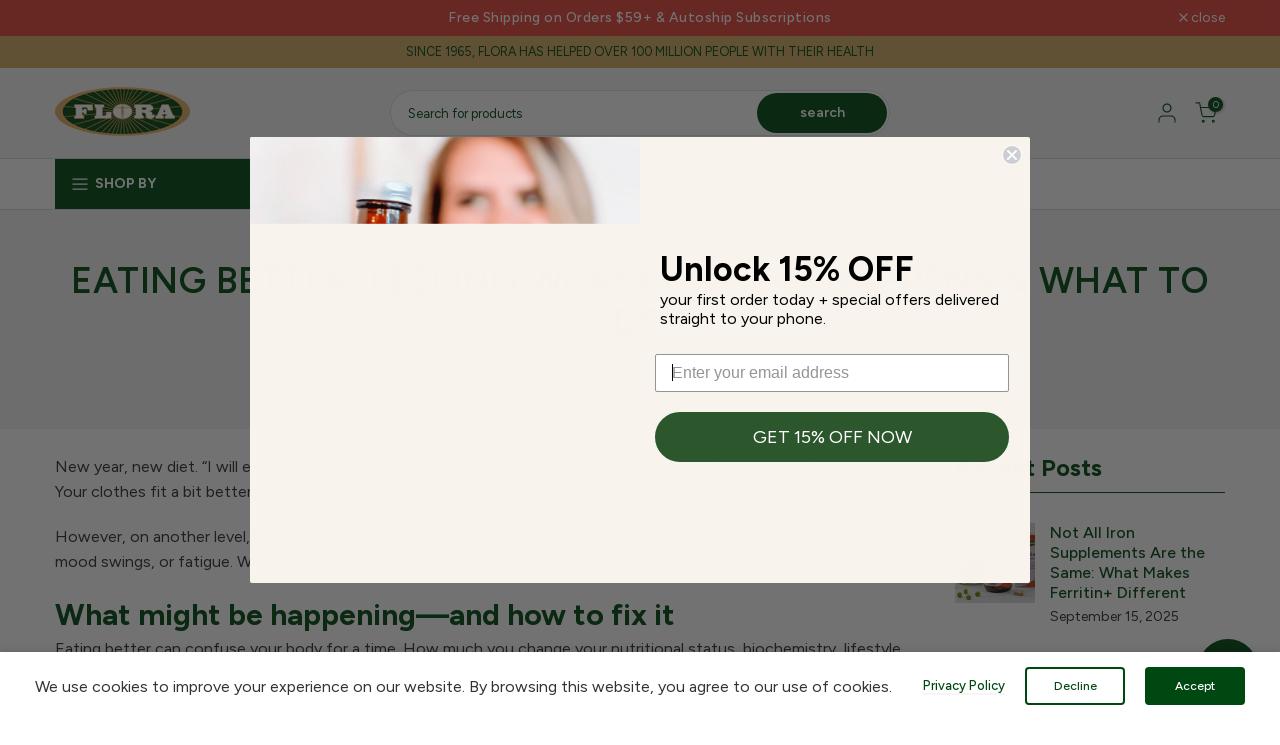

--- FILE ---
content_type: text/html; charset=utf-8
request_url: https://www.florahealth.com/?section_id=search-hidden
body_size: 2032
content:
<div id="shopify-section-search-hidden" class="shopify-section"><div class="t4s-drawer__header">
   <span class="is--login" aria-hidden="false">Search Our Site</span>
   <button class="t4s-drawer__close" data-drawer-close aria-label="Close Search"><svg class="t4s-iconsvg-close" role="presentation" viewBox="0 0 16 14"><path d="M15 0L1 14m14 0L1 0" stroke="currentColor" fill="none" fill-rule="evenodd"></path></svg></button>
</div>
<form data-frm-search action="/search" method="get" class="t4s-mini-search__frm t4s-pr" role="search">
   <input type="hidden" name="type" value="product">
   <input type="hidden" name="options[unavailable_products]" value="last">
   <input type="hidden" name="options[prefix]" value="last"><div class="t4s-mini-search__btns t4s-pr t4s-oh">
      <input data-input-search class="t4s-mini-search__input" autocomplete="off" type="text" name="q" placeholder="Search">
      <button data-submit-search class="t4s-mini-search__submit t4s-btn-loading__svg" type="submit">
         <svg class="t4s-btn-op0" viewBox="0 0 18 19" width="16"><path fill-rule="evenodd" clip-rule="evenodd" d="M11.03 11.68A5.784 5.784 0 112.85 3.5a5.784 5.784 0 018.18 8.18zm.26 1.12a6.78 6.78 0 11.72-.7l5.4 5.4a.5.5 0 11-.71.7l-5.41-5.4z" fill="currentColor"></path></svg>
         <div class="t4s-loading__spinner t4s-dn">
            <svg width="16" height="16" aria-hidden="true" focusable="false" role="presentation" class="t4s-svg__spinner" viewBox="0 0 66 66" xmlns="http://www.w3.org/2000/svg"><circle class="t4s-path" fill="none" stroke-width="6" cx="33" cy="33" r="30"></circle></svg>
         </div>
      </button>
   </div></form><div data-title-search class="t4s-mini-search__title">Need some inspiration?</div><div class="t4s-drawer__content">
   <div class="t4s-drawer__main">
      <div data-t4s-scroll-me class="t4s-drawer__scroll t4s-current-scrollbar">

         <div data-skeleton-search class="t4s-skeleton_wrap t4s-dn"><div class="t4s-row t4s-space-item-inner">
               <div class="t4s-col-auto t4s-col-item t4s-widget_img_pr"><div class="t4s-skeleton_img"></div></div>
               <div class="t4s-col t4s-col-item t4s-widget_if_pr"><div class="t4s-skeleton_txt1"></div><div class="t4s-skeleton_txt2"></div></div>
            </div><div class="t4s-row t4s-space-item-inner">
               <div class="t4s-col-auto t4s-col-item t4s-widget_img_pr"><div class="t4s-skeleton_img"></div></div>
               <div class="t4s-col t4s-col-item t4s-widget_if_pr"><div class="t4s-skeleton_txt1"></div><div class="t4s-skeleton_txt2"></div></div>
            </div><div class="t4s-row t4s-space-item-inner">
               <div class="t4s-col-auto t4s-col-item t4s-widget_img_pr"><div class="t4s-skeleton_img"></div></div>
               <div class="t4s-col t4s-col-item t4s-widget_if_pr"><div class="t4s-skeleton_txt1"></div><div class="t4s-skeleton_txt2"></div></div>
            </div><div class="t4s-row t4s-space-item-inner">
               <div class="t4s-col-auto t4s-col-item t4s-widget_img_pr"><div class="t4s-skeleton_img"></div></div>
               <div class="t4s-col t4s-col-item t4s-widget_if_pr"><div class="t4s-skeleton_txt1"></div><div class="t4s-skeleton_txt2"></div></div>
            </div></div>
         <div data-results-search class="t4s-mini-search__content t4s_ratioadapt"><div class="t4s-row t4s-space-item-inner t4s-widget__pr">
	<div class="t4s-col-item t4s-col t4s-widget_img_pr"><a class="t4s-d-block t4s-pr t4s-oh t4s_ratio t4s-bg-11" href="/products/efamol-evening-primrose-oil-1000-mg" style="background: url(//www.florahealth.com/cdn/shop/files/efamoleveningprimroseoil90s1000mgUS.jpg?v=1759178707&width=1);--aspect-ratioapt: 1.0">
				<img class="lazyloadt4s" data-src="//www.florahealth.com/cdn/shop/files/efamoleveningprimroseoil90s1000mgUS.jpg?v=1759178707&width=1" data-widths="[100,200,400,600,700,800,900,1000,1200,1400,1600]" data-optimumx="2" data-sizes="auto" src="[data-uri]" width="2000" height="2000" alt="Efamol evening primrose oil 1000mg Supplement US bottle with label on a white background.">
			</a></div>
	<div class="t4s-col-item t4s-col t4s-widget_if_pr">
		<a href="/products/efamol-evening-primrose-oil-1000-mg" class="t4s-d-block t4s-widget__pr-title">Efamol® Evening Primrose Oil 1000 mg</a><div class="t4s-widget__pr-price"data-pr-price data-product-price><span class="t4s-price-from">From</span> $33.29
</div><div class="t4s-product-rating"><div class="t4s-grid-rating t4s-review__grid-other"><div class="yotpo-widget-instance" data-yotpo-instance-id="429219" data-yotpo-product-id="14685092479340" data-yotpo-cart-product-id="" data-yotpo-section-id="index"></div></div></div></div>
</div>
 <div class="t4s-row t4s-space-item-inner t4s-widget__pr">
	<div class="t4s-col-item t4s-col t4s-widget_img_pr"><a class="t4s-d-block t4s-pr t4s-oh t4s_ratio t4s-bg-11" href="/products/flor-essence" style="background: url(//www.florahealth.com/cdn/shop/files/US_FlorEssence_17oz_500ml_a1n1.jpg?v=1759257303&width=1);--aspect-ratioapt: 1.0">
				<img class="lazyloadt4s" data-src="//www.florahealth.com/cdn/shop/files/US_FlorEssence_17oz_500ml_a1n1.jpg?v=1759257303&width=1" data-widths="[100,200,400,600,700,800,900,1000,1200,1400,1600]" data-optimumx="2" data-sizes="auto" src="[data-uri]" width="2000" height="2000" alt="A bottle of Flor’Essence Herbal Cleanse dietary supplement by Flora, with a label that includes the brand name and product name, description as &#39;Gentle Cleanse for the Whole Body&#39;, and various dietary preferences such as organic, gluten-free, kosher, non-GMO, and vegan.">
			</a></div>
	<div class="t4s-col-item t4s-col t4s-widget_if_pr">
		<a href="/products/flor-essence" class="t4s-d-block t4s-widget__pr-title">Flor•Essence®</a><div class="t4s-widget__pr-price"data-pr-price data-product-price><span class="t4s-price-from">From</span> $37.49
</div><div class="t4s-product-rating"><div class="t4s-grid-rating t4s-review__grid-other"><div class="yotpo-widget-instance" data-yotpo-instance-id="429219" data-yotpo-product-id="6838443016357" data-yotpo-cart-product-id="" data-yotpo-section-id="index"></div></div></div></div>
</div>
 <div class="t4s-row t4s-space-item-inner t4s-widget__pr">
	<div class="t4s-col-item t4s-col t4s-widget_img_pr"><a class="t4s-d-block t4s-pr t4s-oh t4s_ratio t4s-bg-11" href="/products/ferritin" style="background: url(//www.florahealth.com/cdn/shop/files/Ferritin_800x850_d1978c4b-e761-40fc-9bed-de31256a9303.jpg?v=1759256530&width=1);--aspect-ratioapt: 0.9411764705882353">
				<img class="lazyloadt4s" data-src="//www.florahealth.com/cdn/shop/files/Ferritin_800x850_d1978c4b-e761-40fc-9bed-de31256a9303.jpg?v=1759256530&width=1" data-widths="[100,200,400,600,700,800,900,1000,1200,1400,1600]" data-optimumx="2" data-sizes="auto" src="[data-uri]" width="800" height="850" alt="Packaging of Ferritin+ Plant-based Ferritin Iron by Flora, with red and white color scheme, highlighting vegan and gluten-free attributes, and containing 30 delayed release capsules.">
			</a></div>
	<div class="t4s-col-item t4s-col t4s-widget_if_pr">
		<a href="/products/ferritin" class="t4s-d-block t4s-widget__pr-title">Ferritin+® Delayed-Release Iron Supplement</a><div class="t4s-widget__pr-price"data-pr-price data-product-price>$29.99
</div><div class="t4s-product-rating"><div class="t4s-grid-rating t4s-review__grid-other"><div class="yotpo-widget-instance" data-yotpo-instance-id="429219" data-yotpo-product-id="6838445605029" data-yotpo-cart-product-id="" data-yotpo-section-id="index"></div></div></div></div>
</div>
 <div class="t4s-row t4s-space-item-inner t4s-widget__pr">
	<div class="t4s-col-item t4s-col t4s-widget_img_pr"><a class="t4s-d-block t4s-pr t4s-oh t4s_ratio t4s-bg-11" href="/products/udos-choice-oil-blend-369" style="background: url(//www.florahealth.com/cdn/shop/files/Hero_67980-R17-Udos250ml-bottle-box.jpg?v=1768508489&width=1);--aspect-ratioapt: 1.0">
				<img class="lazyloadt4s" data-src="//www.florahealth.com/cdn/shop/files/Hero_67980-R17-Udos250ml-bottle-box.jpg?v=1768508489&width=1" data-widths="[100,200,400,600,700,800,900,1000,1200,1400,1600]" data-optimumx="2" data-sizes="auto" src="[data-uri]" width="2048" height="2048" alt="Udo&#39;s Oil™ Omega 3•6•9 Blend">
			</a></div>
	<div class="t4s-col-item t4s-col t4s-widget_if_pr">
		<a href="/products/udos-choice-oil-blend-369" class="t4s-d-block t4s-widget__pr-title">Udo's Oil™ Omega 3•6•9 Blend</a><div class="t4s-widget__pr-price"data-pr-price data-product-price><span class="t4s-price-from">From</span> $21.99
</div><div class="t4s-product-rating"><div class="t4s-grid-rating t4s-review__grid-other"><div class="yotpo-widget-instance" data-yotpo-instance-id="429219" data-yotpo-product-id="6838444490917" data-yotpo-cart-product-id="" data-yotpo-section-id="index"></div></div></div></div>
</div>
 <div class="t4s-row t4s-space-item-inner t4s-widget__pr">
	<div class="t4s-col-item t4s-col t4s-widget_img_pr"><a class="t4s-d-block t4s-pr t4s-oh t4s_ratio t4s-bg-11" href="/products/iron-b-vitamin-complex-liquid" style="background: url(//www.florahealth.com/cdn/shop/files/64741_Flora_Iron_Liquid_7.7oz_Bottle_Box.jpg?v=1759256553&width=1);--aspect-ratioapt: 1.0">
				<img class="lazyloadt4s" data-src="//www.florahealth.com/cdn/shop/files/64741_Flora_Iron_Liquid_7.7oz_Bottle_Box.jpg?v=1759256553&width=1" data-widths="[100,200,400,600,700,800,900,1000,1200,1400,1600]" data-optimumx="2" data-sizes="auto" src="[data-uri]" width="2000" height="2000" alt="Flora Iron bottle and packaging, featuring information about the product being a liquid iron supplement with B-vitamin complex, non-GMO, vegan, gluten-free, and dairy-free.">
			</a></div>
	<div class="t4s-col-item t4s-col t4s-widget_if_pr">
		<a href="/products/iron-b-vitamin-complex-liquid" class="t4s-d-block t4s-widget__pr-title">Flora Iron™ - High-absorption Liquid Iron Supplement</a><div class="t4s-widget__pr-price"data-pr-price data-product-price><span class="t4s-price-from">From</span> $22.99
</div><div class="t4s-product-rating"><div class="t4s-grid-rating t4s-review__grid-other"><div class="yotpo-widget-instance" data-yotpo-instance-id="429219" data-yotpo-product-id="6838445572261" data-yotpo-cart-product-id="" data-yotpo-section-id="index"></div></div></div></div>
</div>
 <div class="t4s-results-others t4s_ratioadapt lazyloadt4s" data-rendert4s='/search?q=&type=article&section_id=search-others'></div></div>
      </div>
   </div><div data-viewAll-search class="t4s-drawer__bottom">
            <a href="/collections/all" class="t4s-mini-search__viewAll t4s-d-block">View All <svg width="16" xmlns="http://www.w3.org/2000/svg" viewBox="0 0 32 32"><path d="M 18.71875 6.78125 L 17.28125 8.21875 L 24.0625 15 L 4 15 L 4 17 L 24.0625 17 L 17.28125 23.78125 L 18.71875 25.21875 L 27.21875 16.71875 L 27.90625 16 L 27.21875 15.28125 Z"/></svg></a>
         </div></div></div>

--- FILE ---
content_type: text/html; charset=utf-8
request_url: https://www.florahealth.com/search/?section_id=header-categories
body_size: 4628
content:
<div id="shopify-section-header-categories" class="shopify-section t4s-section t4s-header-categories t4s-is-header-categories t4s-d-none"><link rel="stylesheet" href="//www.florahealth.com/cdn/shop/t/74/assets/mega-menu.css?v=21104924234274882271767133031" media="all">
<ul id="t4s-nav-categories" class="t4s-nav__categories"><li id="item_header-categories-2" class="t4s-type__simple t4s-menu-item" ><a class="t4s-lh-1 t4s-d-flex t4s-align-items-center t4s-pr" href="https://www.florahealth.com/collections/all?filter.v.availability=1" target="_self">ALL PRODUCTS</a></li><li id="item_header-categories-1" data-placement="right" class="t4s-type__lv0_mega menu-width__cus t4s-menu-item has--children menu-has__offsets" >
            <a class="t4s-lh-1 t4s-d-flex t4s-align-items-center t4s-pr" href="/collections" target="_self">PRODUCT TYPE<svg class="t4s-icon-select-arrow" width="10" height="10" role="presentation" viewBox="0 0 19 12"><use xlink:href="#t4s-select-arrow"></use></svg></a>
            <div id="content_header-categories-1" class="t4s-sub-menu t4s-pa t4s-op-0 t4s-pe-none t4s-current-scrollbar">
               <div class="t4s-container" style="width:1200px">
                  <div class="t4s-row t4s-lazy_menu isotopet4s isotopet4s-later" data-isotopet4s-js='{ "itemSelector": ".t4s-sub-column-item", "layoutMode": "packery","gutter": 0 }'><!-- code data --><div id="item_c7ff3d39-24e7-408a-acbe-67f3217fb44b" class="type_mn_link2 t4s-menu-item t4s-sub-column-item t4s-col-3 t4s-col-item" ><a href="/collections/enzymes">Enzymes</a><a href="/collections/manuka-honey">Mānuka Honey</a><a href="/collections/plant-based-omegas">Plant-Based Omegas</a><a href="/collections/probiotics">Probiotics</a><a href="/collections/performance-nutrition">Sports Nutrition</a><a href="/collections/super-foods">Super Foods</a><a href="/collections/supplements">Supplements</a><a href="/collections/udos-choice">Udo's Choice</a><a href="/collections/vitamins-minerals">Vitamins & Minerals</a></div><!-- end code data --><!-- code data --><link href="//www.florahealth.com/cdn/shop/t/74/assets/collection-products.css?v=1955494446871542061767133031" rel="stylesheet" type="text/css" media="all" />
                             <link href="//www.florahealth.com/cdn/shop/t/74/assets/loading.css?v=142436169935756752221767133031" rel="stylesheet" media="print" onload="this.media='all'"><div id="item_35f95884-895a-47e4-b9d6-4269df8dbe02" class="type_mn_pr t4s-menu-item t4s-sub-column-item t4s-col-9 t4s-col-item" ><div data-collection-url="/collections/best-sellers" class="t4s_box_pr_grid t4s-products t4s-justify-content-center t4s-text-default t4s_ratio1_1 t4s_position_8 t4s_contain t4s-row t4s-row-cols-4 t4s-gx-20 t4s-gy-20"><div class="t4s-product t4s-pr-grid t4s-pr-style5 t4s-pr-6838443016357  t4s-col-item" data-product-options='{ "id":"6838443016357","cusQty":"1","available":true, "handle":"flor-essence", "isDefault": false, "VariantFirstID": 40145115709605, "customBadge":null, "customBadgeHandle":null,"dateStart":1623670169, "compare_at_price":3749,"price":3749, "isPreoder":false,"isExternal":false,"image2":"\/\/www.florahealth.com\/cdn\/shop\/files\/US_FlorEssence_32oz_941ml_a1n1.jpg?v=1759257307\u0026width=1","alt":"A bottle of Flor’Essence Herbal Cleanse dietary supplement by Flora, with a label that includes the brand name and product name, description as \u0026#39;Gentle Cleanse for the Whole Body\u0026#39;, and various dietary preferences such as organic, gluten-free, kosher, non-GMO, and vegan.","isGrouped":false,"maxQuantity":9999 }'>
  <div class="t4s-product-wrapper">
    <div data-cacl-slide class="t4s-product-inner t4s-pr t4s-oh"><div class="t4s-product-img t4s_ratio" style="--aspect-ratioapt: 1.0">
    <img data-pr-img class="t4s-product-main-img lazyloadt4s" loading="lazy" src="[data-uri]" data-src="//www.florahealth.com/cdn/shop/files/US_FlorEssence_17oz_500ml_a1n1.jpg?v=1759257303&width=1" data-widths="[100,200,330,400,500,600,700,800,900]" data-optimumx="2" data-sizes="auto" width="2000" height="2000" alt="A bottle of Flor’Essence Herbal Cleanse dietary supplement by Flora, with a label that includes the brand name and product name, description as &#39;Gentle Cleanse for the Whole Body&#39;, and various dietary preferences such as organic, gluten-free, kosher, non-GMO, and vegan.">
    <span class="lazyloadt4s-loader"></span>
    <div data-replace-img2></div>
    <noscript><img class="t4s-product-main-img" loading="lazy" src="//www.florahealth.com/cdn/shop/files/US_FlorEssence_17oz_500ml_a1n1.jpg?v=1759257303&width=600"  alt="A bottle of Flor’Essence Herbal Cleanse dietary supplement by Flora, with a label that includes the brand name and product name, description as &#39;Gentle Cleanse for the Whole Body&#39;, and various dietary preferences such as organic, gluten-free, kosher, non-GMO, and vegan."></noscript>
</div>
        <div data-product-badge data-sort="sale,new,soldout,preOrder,custom" class="t4s-product-badge"></div>
      
      <div class="t4s-product-btns2"><div data-replace-wishlist data-tooltip="left"></div><div data-replace-quickview data-tooltip="left"></div>
         <div data-replace-compare data-tooltip="left"></div>
      </div>
       <div class="t4s-product-btns"><div data-replace-atc data-has-qty></div>
      </div><a data-pr-href class="t4s-full-width-link" href="/products/flor-essence"></a>
    </div>
    <div class="t4s-product-info">
      <div class="t4s-product-info__inner"><div class="t4s-product-title"><a data-pr-href href="/products/flor-essence">Flor•Essence®</a></div><div class="t4s-product-rating"><div class="t4s-grid-rating t4s-review__grid-other"><div class="yotpo-widget-instance" data-yotpo-instance-id="429219" data-yotpo-product-id="6838443016357" data-yotpo-cart-product-id="" data-yotpo-section-id="search"></div></div></div><div class="t4s-product-price"data-pr-price data-product-price><span class="t4s-price-from">From</span> $37.49
</div></div>
    </div>
  </div>
</div><div class="t4s-product t4s-pr-grid t4s-pr-style5 t4s-pr-6838445605029  t4s-col-item" data-product-options='{ "id":"6838445605029","cusQty":"1","available":true, "handle":"ferritin", "isDefault": false, "VariantFirstID": 40145123377317, "customBadge":null, "customBadgeHandle":null,"dateStart":1623670221, "compare_at_price":2999,"price":2999, "isPreoder":false,"isExternal":false,"image2":"\/\/www.florahealth.com\/cdn\/shop\/files\/ferritin-holding-pill.jpg?v=1759359052\u0026width=1","alt":"Woman holding a box of Ferritin + in one hand and the pill in the other.","isGrouped":false,"maxQuantity":9999 }'>
  <div class="t4s-product-wrapper">
    <div data-cacl-slide class="t4s-product-inner t4s-pr t4s-oh"><div class="t4s-product-img t4s_ratio" style="--aspect-ratioapt: 0.9411764705882353">
    <img data-pr-img class="t4s-product-main-img lazyloadt4s" loading="lazy" src="[data-uri]" data-src="//www.florahealth.com/cdn/shop/files/Ferritin_800x850_d1978c4b-e761-40fc-9bed-de31256a9303.jpg?v=1759256530&width=1" data-widths="[100,200,330,400,500,600,700,800,900]" data-optimumx="2" data-sizes="auto" width="800" height="850" alt="Packaging of Ferritin+ Plant-based Ferritin Iron by Flora, with red and white color scheme, highlighting vegan and gluten-free attributes, and containing 30 delayed release capsules.">
    <span class="lazyloadt4s-loader"></span>
    <div data-replace-img2></div>
    <noscript><img class="t4s-product-main-img" loading="lazy" src="//www.florahealth.com/cdn/shop/files/Ferritin_800x850_d1978c4b-e761-40fc-9bed-de31256a9303.jpg?v=1759256530&width=600"  alt="Packaging of Ferritin+ Plant-based Ferritin Iron by Flora, with red and white color scheme, highlighting vegan and gluten-free attributes, and containing 30 delayed release capsules."></noscript>
</div>
        <div data-product-badge data-sort="sale,new,soldout,preOrder,custom" class="t4s-product-badge"></div>
      
      <div class="t4s-product-btns2"><div data-replace-wishlist data-tooltip="left"></div><div data-replace-quickview data-tooltip="left"></div>
         <div data-replace-compare data-tooltip="left"></div>
      </div>
       <div class="t4s-product-btns"><div data-replace-atc data-has-qty></div>
      </div><a data-pr-href class="t4s-full-width-link" href="/products/ferritin"></a>
    </div>
    <div class="t4s-product-info">
      <div class="t4s-product-info__inner"><div class="t4s-product-title"><a data-pr-href href="/products/ferritin">Ferritin+® Delayed-Release Iron Supplement</a></div><div class="t4s-product-rating"><div class="t4s-grid-rating t4s-review__grid-other"><div class="yotpo-widget-instance" data-yotpo-instance-id="429219" data-yotpo-product-id="6838445605029" data-yotpo-cart-product-id="" data-yotpo-section-id="search"></div></div></div><div class="t4s-product-price"data-pr-price data-product-price>$29.99
</div></div>
    </div>
  </div>
</div><div class="t4s-product t4s-pr-grid t4s-pr-style5 t4s-pr-6838444490917  t4s-col-item" data-product-options='{ "id":"6838444490917","cusQty":"1","available":true, "handle":"udos-choice-oil-blend-369", "isDefault": false, "VariantFirstID": 40145120690341, "customBadge":null, "customBadgeHandle":null,"dateStart":1623670193, "compare_at_price":2199,"price":2199, "isPreoder":false,"isExternal":false,"image2":"\/\/www.florahealth.com\/cdn\/shop\/products\/AwardWinner_Udo_sOil_083122.jpg?v=1768442418\u0026width=1","alt":"Udo\u0026#39;s Choice Flora oil bottle and box with awards on a white background","isGrouped":false,"maxQuantity":9999 }'>
  <div class="t4s-product-wrapper">
    <div data-cacl-slide class="t4s-product-inner t4s-pr t4s-oh"><div class="t4s-product-img t4s_ratio" style="--aspect-ratioapt: 1.0">
    <img data-pr-img class="t4s-product-main-img lazyloadt4s" loading="lazy" src="[data-uri]" data-src="//www.florahealth.com/cdn/shop/files/Hero_67980-R17-Udos250ml-bottle-box.jpg?v=1768508489&width=1" data-widths="[100,200,330,400,500,600,700,800,900]" data-optimumx="2" data-sizes="auto" width="2048" height="2048" alt="Udo&#39;s Oil™ Omega 3•6•9 Blend">
    <span class="lazyloadt4s-loader"></span>
    <div data-replace-img2></div>
    <noscript><img class="t4s-product-main-img" loading="lazy" src="//www.florahealth.com/cdn/shop/files/Hero_67980-R17-Udos250ml-bottle-box.jpg?v=1768508489&width=600"  alt="Udo&#39;s Oil™ Omega 3•6•9 Blend"></noscript>
</div>
        <div data-product-badge data-sort="sale,new,soldout,preOrder,custom" class="t4s-product-badge"></div>
      
      <div class="t4s-product-btns2"><div data-replace-wishlist data-tooltip="left"></div><div data-replace-quickview data-tooltip="left"></div>
         <div data-replace-compare data-tooltip="left"></div>
      </div>
       <div class="t4s-product-btns"><div data-replace-atc data-has-qty></div>
      </div><a data-pr-href class="t4s-full-width-link" href="/products/udos-choice-oil-blend-369"></a>
    </div>
    <div class="t4s-product-info">
      <div class="t4s-product-info__inner"><div class="t4s-product-title"><a data-pr-href href="/products/udos-choice-oil-blend-369">Udo's Oil™ Omega 3•6•9 Blend</a></div><div class="t4s-product-rating"><div class="t4s-grid-rating t4s-review__grid-other"><div class="yotpo-widget-instance" data-yotpo-instance-id="429219" data-yotpo-product-id="6838444490917" data-yotpo-cart-product-id="" data-yotpo-section-id="search"></div></div></div><div class="t4s-product-price"data-pr-price data-product-price><span class="t4s-price-from">From</span> $21.99
</div></div>
    </div>
  </div>
</div><div class="t4s-product t4s-pr-grid t4s-pr-style5 t4s-pr-6838445572261  t4s-col-item" data-product-options='{ "id":"6838445572261","cusQty":"1","available":true, "handle":"iron-b-vitamin-complex-liquid", "isDefault": false, "VariantFirstID": 40871659962533, "customBadge":null, "customBadgeHandle":null,"dateStart":1623670221, "compare_at_price":2299,"price":2299, "isPreoder":false,"isExternal":false,"image2":"\/\/www.florahealth.com\/cdn\/shop\/files\/64742_Flora_Iron_Liquid_Label_15oz_Bottle_Box.jpg?v=1759256557\u0026width=1","alt":"Flora Iron bottle and packaging, featuring information about the product being a liquid iron supplement with B-vitamin complex, non-GMO, vegan, gluten-free, and dairy-free.","isGrouped":false,"maxQuantity":9999 }'>
  <div class="t4s-product-wrapper">
    <div data-cacl-slide class="t4s-product-inner t4s-pr t4s-oh"><div class="t4s-product-img t4s_ratio" style="--aspect-ratioapt: 1.0">
    <img data-pr-img class="t4s-product-main-img lazyloadt4s" loading="lazy" src="[data-uri]" data-src="//www.florahealth.com/cdn/shop/files/64741_Flora_Iron_Liquid_7.7oz_Bottle_Box.jpg?v=1759256553&width=1" data-widths="[100,200,330,400,500,600,700,800,900]" data-optimumx="2" data-sizes="auto" width="2000" height="2000" alt="Flora Iron bottle and packaging, featuring information about the product being a liquid iron supplement with B-vitamin complex, non-GMO, vegan, gluten-free, and dairy-free.">
    <span class="lazyloadt4s-loader"></span>
    <div data-replace-img2></div>
    <noscript><img class="t4s-product-main-img" loading="lazy" src="//www.florahealth.com/cdn/shop/files/64741_Flora_Iron_Liquid_7.7oz_Bottle_Box.jpg?v=1759256553&width=600"  alt="Flora Iron bottle and packaging, featuring information about the product being a liquid iron supplement with B-vitamin complex, non-GMO, vegan, gluten-free, and dairy-free."></noscript>
</div>
        <div data-product-badge data-sort="sale,new,soldout,preOrder,custom" class="t4s-product-badge"></div>
      
      <div class="t4s-product-btns2"><div data-replace-wishlist data-tooltip="left"></div><div data-replace-quickview data-tooltip="left"></div>
         <div data-replace-compare data-tooltip="left"></div>
      </div>
       <div class="t4s-product-btns"><div data-replace-atc data-has-qty></div>
      </div><a data-pr-href class="t4s-full-width-link" href="/products/iron-b-vitamin-complex-liquid"></a>
    </div>
    <div class="t4s-product-info">
      <div class="t4s-product-info__inner"><div class="t4s-product-title"><a data-pr-href href="/products/iron-b-vitamin-complex-liquid">Flora Iron™ - High-absorption Liquid Iron Supplement</a></div><div class="t4s-product-rating"><div class="t4s-grid-rating t4s-review__grid-other"><div class="yotpo-widget-instance" data-yotpo-instance-id="429219" data-yotpo-product-id="6838445572261" data-yotpo-cart-product-id="" data-yotpo-section-id="search"></div></div></div><div class="t4s-product-price"data-pr-price data-product-price><span class="t4s-price-from">From</span> $22.99
</div></div>
    </div>
  </div>
</div></div>
                             </div><!-- end code data --></div>
               </div>
            </div>
        </li><li id="item_b51812a3-c193-4739-a62a-c25dbba79bdc" data-placement="right" class="t4s-type__lv0_mega menu-width__cus t4s-menu-item has--children menu-has__offsets" >
            <a class="t4s-lh-1 t4s-d-flex t4s-align-items-center t4s-pr" href="/" target="_self">HEALTH INTEREST<svg class="t4s-icon-select-arrow" width="10" height="10" role="presentation" viewBox="0 0 19 12"><use xlink:href="#t4s-select-arrow"></use></svg></a>
            <div id="content_b51812a3-c193-4739-a62a-c25dbba79bdc" class="t4s-sub-menu t4s-pa t4s-op-0 t4s-pe-none t4s-current-scrollbar">
               <div class="t4s-container" style="width:1200px">
                  <div class="t4s-row t4s-lazy_menu isotopet4s isotopet4s-later" data-isotopet4s-js='{ "itemSelector": ".t4s-sub-column-item", "layoutMode": "packery","gutter": 0 }'><!-- code data --><div id="item_d7047135-7358-4141-b233-45bd9fbe9ef3" class="type_mn_link2 t4s-menu-item t4s-sub-column-item t4s-col-3 t4s-col-item" ><a href="/collections/cleansing">Cleansing</a><a href="/collections/cognitive-eye-health">Cognitive & Eye Health</a><a href="/collections/digestion">Digestion</a><a href="/collections/hair-skin-nails">Hair, Skin, & Nails</a><a href="/collections/healthy-aging">Healthy Aging</a><a href="/collections/heart-health">Heart Health</a><a href="/collections/immune-health">Immune Health</a><a href="/collections/joints-mobility">Joints & Mobility</a><a href="/collections/mood-stress">Mood & Stress</a><a href="/collections/prenatal">Prenatal</a><a href="/collections/sleep">Sleep</a><a href="/collections/weight-management">Weight Management</a></div><!-- end code data --><!-- code data --><link href="//www.florahealth.com/cdn/shop/t/74/assets/collection-products.css?v=1955494446871542061767133031" rel="stylesheet" type="text/css" media="all" />
                             <link href="//www.florahealth.com/cdn/shop/t/74/assets/loading.css?v=142436169935756752221767133031" rel="stylesheet" media="print" onload="this.media='all'"><div id="item_6ed77de3-96b5-4812-8ab8-694a21bb5736" class="type_mn_pr t4s-menu-item t4s-sub-column-item t4s-col-9 t4s-col-item" ><div data-collection-url="/collections/probiotics" class="t4s_box_pr_grid t4s-products t4s-justify-content-center t4s-text-default t4s_ratio1_1 t4s_position_8 t4s_contain t4s-row t4s-row-cols-4 t4s-gx-20 t4s-gy-20"><div class="t4s-product t4s-pr-grid t4s-pr-style5 t4s-pr-7070773182629  t4s-col-item" data-product-options='{ "id":"7070773182629","cusQty":"1","available":true, "handle":"super-8-probiotic", "isDefault": false, "VariantFirstID": 40902367150245, "customBadge":null, "customBadgeHandle":null,"dateStart":1632932100, "compare_at_price":2699,"price":2699, "isPreoder":false,"isExternal":false,"image2":"\/\/www.florahealth.com\/cdn\/shop\/files\/super8_formulated-to-maintain-yeast-balance_US.png?v=1759256236\u0026width=1","alt":"Flora Super 8 Hi-Potency Probiotic bottle with product details on a blurred background","isGrouped":false,"maxQuantity":9999 }'>
  <div class="t4s-product-wrapper">
    <div data-cacl-slide class="t4s-product-inner t4s-pr t4s-oh"><div class="t4s-product-img t4s_ratio" style="--aspect-ratioapt: 1.0">
    <img data-pr-img class="t4s-product-main-img lazyloadt4s" loading="lazy" src="[data-uri]" data-src="//www.florahealth.com/cdn/shop/files/61958_R17_Super_8_Probiotic_30s_150cc_US.jpg?v=1759256222&width=1" data-widths="[100,200,330,400,500,600,700,800,900]" data-optimumx="2" data-sizes="auto" width="2400" height="2400" alt="A bottle of Flora Super 8 Hi-Potency Probiotic dietary supplement with 42 billion cells, maintaining healthy yeast balance, and 30 capsules inside.">
    <span class="lazyloadt4s-loader"></span>
    <div data-replace-img2></div>
    <noscript><img class="t4s-product-main-img" loading="lazy" src="//www.florahealth.com/cdn/shop/files/61958_R17_Super_8_Probiotic_30s_150cc_US.jpg?v=1759256222&width=600"  alt="A bottle of Flora Super 8 Hi-Potency Probiotic dietary supplement with 42 billion cells, maintaining healthy yeast balance, and 30 capsules inside."></noscript>
</div>
        <div data-product-badge data-sort="sale,new,soldout,preOrder,custom" class="t4s-product-badge"></div>
      
      <div class="t4s-product-btns2"><div data-replace-wishlist data-tooltip="left"></div><div data-replace-quickview data-tooltip="left"></div>
         <div data-replace-compare data-tooltip="left"></div>
      </div>
       <div class="t4s-product-btns"><div data-replace-atc data-has-qty></div>
      </div><a data-pr-href class="t4s-full-width-link" href="/products/super-8-probiotic"></a>
    </div>
    <div class="t4s-product-info">
      <div class="t4s-product-info__inner"><div class="t4s-product-title"><a data-pr-href href="/products/super-8-probiotic">Super 8 Hi-Potency Probiotic</a></div><div class="t4s-product-rating"><div class="t4s-grid-rating t4s-review__grid-other"><div class="yotpo-widget-instance" data-yotpo-instance-id="429219" data-yotpo-product-id="7070773182629" data-yotpo-cart-product-id="" data-yotpo-section-id="search"></div></div></div><div class="t4s-product-price"data-pr-price data-product-price><span class="t4s-price-from">From</span> $26.99
</div></div>
    </div>
  </div>
</div><div class="t4s-product t4s-pr-grid t4s-pr-style5 t4s-pr-6838442066085  t4s-col-item" data-product-options='{ "id":"6838442066085","cusQty":"1","available":true, "handle":"advanced-adults-probiotic", "isDefault": false, "VariantFirstID": 40145113546917, "customBadge":null, "customBadgeHandle":null,"dateStart":1623670152, "compare_at_price":2599,"price":2599, "isPreoder":false,"isExternal":false,"image2":"\/\/www.florahealth.com\/cdn\/shop\/files\/61970-R13_AdvAdultProbiotic_60s_250cc_US.jpg?v=1759257543\u0026width=1","alt":"A bottle of Flora Advanced Adult\u0026#39;s Probiotic with the label showing it contains 34 billion cells, 7 senior-specific strains, and comes in a capsule form.","isGrouped":false,"maxQuantity":9999 }'>
  <div class="t4s-product-wrapper">
    <div data-cacl-slide class="t4s-product-inner t4s-pr t4s-oh"><div class="t4s-product-img t4s_ratio" style="--aspect-ratioapt: 1.0">
    <img data-pr-img class="t4s-product-main-img lazyloadt4s" loading="lazy" src="[data-uri]" data-src="//www.florahealth.com/cdn/shop/files/61968_R14_AdvAdultProbiotic_30s_150cc_US.jpg?v=1759257538&width=1" data-widths="[100,200,330,400,500,600,700,800,900]" data-optimumx="2" data-sizes="auto" width="2400" height="2400" alt="A bottle of Flora Advanced Adult&#39;s Probiotic with the label showing it contains 34 billion cells, 7 senior-specific strains, and comes in a capsule form.">
    <span class="lazyloadt4s-loader"></span>
    <div data-replace-img2></div>
    <noscript><img class="t4s-product-main-img" loading="lazy" src="//www.florahealth.com/cdn/shop/files/61968_R14_AdvAdultProbiotic_30s_150cc_US.jpg?v=1759257538&width=600"  alt="A bottle of Flora Advanced Adult&#39;s Probiotic with the label showing it contains 34 billion cells, 7 senior-specific strains, and comes in a capsule form."></noscript>
</div>
        <div data-product-badge data-sort="sale,new,soldout,preOrder,custom" class="t4s-product-badge"></div>
      
      <div class="t4s-product-btns2"><div data-replace-wishlist data-tooltip="left"></div><div data-replace-quickview data-tooltip="left"></div>
         <div data-replace-compare data-tooltip="left"></div>
      </div>
       <div class="t4s-product-btns"><div data-replace-atc data-has-qty></div>
      </div><a data-pr-href class="t4s-full-width-link" href="/products/advanced-adults-probiotic"></a>
    </div>
    <div class="t4s-product-info">
      <div class="t4s-product-info__inner"><div class="t4s-product-title"><a data-pr-href href="/products/advanced-adults-probiotic">Advanced Adult's Probiotic</a></div><div class="t4s-product-rating"><div class="t4s-grid-rating t4s-review__grid-other"><div class="yotpo-widget-instance" data-yotpo-instance-id="429219" data-yotpo-product-id="6838442066085" data-yotpo-cart-product-id="" data-yotpo-section-id="search"></div></div></div><div class="t4s-product-price"data-pr-price data-product-price><span class="t4s-price-from">From</span> $25.99
</div></div>
    </div>
  </div>
</div><div class="t4s-product t4s-pr-grid t4s-pr-style5 t4s-pr-6838441541797  t4s-col-item" data-product-options='{ "id":"6838441541797","cusQty":"1","available":true, "handle":"adults-probiotic", "isDefault": false, "VariantFirstID": 40145112662181, "customBadge":null, "customBadgeHandle":null,"dateStart":1623670143, "compare_at_price":2949,"price":2949, "isPreoder":false,"isExternal":false,"image2":"\/\/www.florahealth.com\/cdn\/shop\/files\/61962_R16_AdultProbiotic_120s_250cc_US.jpg?v=1759257568\u0026width=1","alt":"A bottle of Flora Adult\u0026#39;s Probiotic dietary supplement with 6 adult-specific strains.","isGrouped":false,"maxQuantity":9999 }'>
  <div class="t4s-product-wrapper">
    <div data-cacl-slide class="t4s-product-inner t4s-pr t4s-oh"><div class="t4s-product-img t4s_ratio" style="--aspect-ratioapt: 1.0">
    <img data-pr-img class="t4s-product-main-img lazyloadt4s" loading="lazy" src="[data-uri]" data-src="//www.florahealth.com/cdn/shop/files/61960_R17_AdultProbiotic_60s_150cc_US.jpg?v=1759257563&width=1" data-widths="[100,200,330,400,500,600,700,800,900]" data-optimumx="2" data-sizes="auto" width="2400" height="2400" alt="A bottle of Flora Adult&#39;s Probiotic dietary supplement with 6 adult-specific strains, and 60 capsules.">
    <span class="lazyloadt4s-loader"></span>
    <div data-replace-img2></div>
    <noscript><img class="t4s-product-main-img" loading="lazy" src="//www.florahealth.com/cdn/shop/files/61960_R17_AdultProbiotic_60s_150cc_US.jpg?v=1759257563&width=600"  alt="A bottle of Flora Adult&#39;s Probiotic dietary supplement with 6 adult-specific strains, and 60 capsules."></noscript>
</div>
        <div data-product-badge data-sort="sale,new,soldout,preOrder,custom" class="t4s-product-badge"></div>
      
      <div class="t4s-product-btns2"><div data-replace-wishlist data-tooltip="left"></div><div data-replace-quickview data-tooltip="left"></div>
         <div data-replace-compare data-tooltip="left"></div>
      </div>
       <div class="t4s-product-btns"><div data-replace-atc data-has-qty></div>
      </div><a data-pr-href class="t4s-full-width-link" href="/products/adults-probiotic"></a>
    </div>
    <div class="t4s-product-info">
      <div class="t4s-product-info__inner"><div class="t4s-product-title"><a data-pr-href href="/products/adults-probiotic">Adult's Probiotic</a></div><div class="t4s-product-rating"><div class="t4s-grid-rating t4s-review__grid-other"><div class="yotpo-widget-instance" data-yotpo-instance-id="429219" data-yotpo-product-id="6838441541797" data-yotpo-cart-product-id="" data-yotpo-section-id="search"></div></div></div><div class="t4s-product-price"data-pr-price data-product-price><span class="t4s-price-from">From</span> $29.49
</div></div>
    </div>
  </div>
</div><div class="t4s-product t4s-pr-grid t4s-pr-style5 t4s-pr-6838444097701  t4s-col-item" data-product-options='{ "id":"6838444097701","cusQty":"1","available":true, "handle":"super-bifido-probiotic", "isDefault": false, "VariantFirstID": 40145119805605, "customBadge":null, "customBadgeHandle":null,"dateStart":1623670186, "compare_at_price":5599,"price":5599, "isPreoder":false,"isExternal":false,"image2":"\/\/www.florahealth.com\/cdn\/shop\/products\/SuperBifidoPlus_AmazonImages_090220_2.jpg?v=1759257013\u0026width=1","alt":"Hand holding a bottle of Flora Super Bifido Plus Probiotic with text about probiotic content.","isGrouped":false,"maxQuantity":9999 }'>
  <div class="t4s-product-wrapper">
    <div data-cacl-slide class="t4s-product-inner t4s-pr t4s-oh"><div class="t4s-product-img t4s_ratio" style="--aspect-ratioapt: 1.0">
    <img data-pr-img class="t4s-product-main-img lazyloadt4s" loading="lazy" src="[data-uri]" data-src="//www.florahealth.com/cdn/shop/files/61972_R17_Super_Bifido_Plus_Probiotic_30s_150cc.jpg?v=1759257008&width=1" data-widths="[100,200,330,400,500,600,700,800,900]" data-optimumx="2" data-sizes="auto" width="2400" height="2400" alt="A bottle of Flora Super Bifido Plus Probiotic dietary supplement with 30 capsules, maximum support for intestinal health.">
    <span class="lazyloadt4s-loader"></span>
    <div data-replace-img2></div>
    <noscript><img class="t4s-product-main-img" loading="lazy" src="//www.florahealth.com/cdn/shop/files/61972_R17_Super_Bifido_Plus_Probiotic_30s_150cc.jpg?v=1759257008&width=600"  alt="A bottle of Flora Super Bifido Plus Probiotic dietary supplement with 30 capsules, maximum support for intestinal health."></noscript>
</div>
        <div data-product-badge data-sort="sale,new,soldout,preOrder,custom" class="t4s-product-badge"></div>
      
      <div class="t4s-product-btns2"><div data-replace-wishlist data-tooltip="left"></div><div data-replace-quickview data-tooltip="left"></div>
         <div data-replace-compare data-tooltip="left"></div>
      </div>
       <div class="t4s-product-btns"><div data-replace-atc data-has-qty></div>
      </div><a data-pr-href class="t4s-full-width-link" href="/products/super-bifido-probiotic"></a>
    </div>
    <div class="t4s-product-info">
      <div class="t4s-product-info__inner"><div class="t4s-product-title"><a data-pr-href href="/products/super-bifido-probiotic">Super Bifido Plus Probiotic</a></div><div class="t4s-product-rating"><div class="t4s-grid-rating t4s-review__grid-other"><div class="yotpo-widget-instance" data-yotpo-instance-id="429219" data-yotpo-product-id="6838444097701" data-yotpo-cart-product-id="" data-yotpo-section-id="search"></div></div></div><div class="t4s-product-price"data-pr-price data-product-price>$55.99
</div></div>
    </div>
  </div>
</div><div class="t4s-product t4s-pr-grid t4s-pr-style5 t4s-pr-6838442164389  t4s-col-item" data-product-options='{ "id":"6838442164389","cusQty":"1","available":true, "handle":"childrens-probiotic", "isDefault": false, "VariantFirstID": 40145113677989, "customBadge":null, "customBadgeHandle":null,"dateStart":1623670154, "compare_at_price":2039,"price":2039, "isPreoder":false,"isExternal":false,"image2":"\/\/www.florahealth.com\/cdn\/shop\/products\/ChildrensProbiotic_AmazonImages_090220_2.jpg?v=1759257510\u0026width=1","alt":"children\u0026#39;s probiotic with lactobacillus casei HA-108, lactobacillus rhamnosus HA-111, lactobacillus acidophilus HA-122, lactobacillus planterum HA-119, lactobacillus fermentum HA-179, bifidobacterium bifidum HA-132, and bifidobacterium breve HA-129","isGrouped":false,"maxQuantity":9999 }'>
  <div class="t4s-product-wrapper">
    <div data-cacl-slide class="t4s-product-inner t4s-pr t4s-oh"><div class="t4s-product-img t4s_ratio" style="--aspect-ratioapt: 1.0">
    <img data-pr-img class="t4s-product-main-img lazyloadt4s" loading="lazy" src="[data-uri]" data-src="//www.florahealth.com/cdn/shop/files/61964_R13_Childrens_Probiotic_60s_150cc_US.jpg?v=1759257506&width=1" data-widths="[100,200,330,400,500,600,700,800,900]" data-optimumx="2" data-sizes="auto" width="2400" height="2400" alt="A bottle of Flora Children&#39;s Probiotic dietary supplement containing 60 capsules, with a label indicating 7 child-specific strains.">
    <span class="lazyloadt4s-loader"></span>
    <div data-replace-img2></div>
    <noscript><img class="t4s-product-main-img" loading="lazy" src="//www.florahealth.com/cdn/shop/files/61964_R13_Childrens_Probiotic_60s_150cc_US.jpg?v=1759257506&width=600"  alt="A bottle of Flora Children&#39;s Probiotic dietary supplement containing 60 capsules, with a label indicating 7 child-specific strains."></noscript>
</div>
        <div data-product-badge data-sort="sale,new,soldout,preOrder,custom" class="t4s-product-badge"></div>
      
      <div class="t4s-product-btns2"><div data-replace-wishlist data-tooltip="left"></div><div data-replace-quickview data-tooltip="left"></div>
         <div data-replace-compare data-tooltip="left"></div>
      </div>
       <div class="t4s-product-btns"><div data-replace-atc data-has-qty></div>
      </div><a data-pr-href class="t4s-full-width-link" href="/products/childrens-probiotic"></a>
    </div>
    <div class="t4s-product-info">
      <div class="t4s-product-info__inner"><div class="t4s-product-title"><a data-pr-href href="/products/childrens-probiotic">Children's Blend Probiotic</a></div><div class="t4s-product-rating"><div class="t4s-grid-rating t4s-review__grid-other"><div class="yotpo-widget-instance" data-yotpo-instance-id="429219" data-yotpo-product-id="6838442164389" data-yotpo-cart-product-id="" data-yotpo-section-id="search"></div></div></div><div class="t4s-product-price"data-pr-price data-product-price>$20.39
</div></div>
    </div>
  </div>
</div><div class="t4s-product t4s-pr-grid t4s-pr-style5 t4s-pr-6838443409573  t4s-col-item" data-product-options='{ "id":"6838443409573","cusQty":"1","available":true, "handle":"toddlers-probiotic", "isDefault": false, "VariantFirstID": 40145116463269, "customBadge":null, "customBadgeHandle":null,"dateStart":1623670175, "compare_at_price":2699,"price":2699, "isPreoder":false,"isExternal":false,"image2":"\/\/www.florahealth.com\/cdn\/shop\/products\/Toddlers1.jpg?v=1759257199\u0026width=1","alt":"Flora Toddler\u0026#39;s Probiotic bottle with promotional text on a blurred background","isGrouped":false,"maxQuantity":9999 }'>
  <div class="t4s-product-wrapper">
    <div data-cacl-slide class="t4s-product-inner t4s-pr t4s-oh"><div class="t4s-product-img t4s_ratio" style="--aspect-ratioapt: 1.0">
    <img data-pr-img class="t4s-product-main-img lazyloadt4s" loading="lazy" src="[data-uri]" data-src="//www.florahealth.com/cdn/shop/files/61966_R14_Toddlers_Probiotic_150cc_US.jpg?v=1759257197&width=1" data-widths="[100,200,330,400,500,600,700,800,900]" data-optimumx="2" data-sizes="auto" width="2400" height="2400" alt="A bottle of Flora Toddler&#39;s Probiotic with the label showing the product name and the number of servings per day, against a white background.">
    <span class="lazyloadt4s-loader"></span>
    <div data-replace-img2></div>
    <noscript><img class="t4s-product-main-img" loading="lazy" src="//www.florahealth.com/cdn/shop/files/61966_R14_Toddlers_Probiotic_150cc_US.jpg?v=1759257197&width=600"  alt="A bottle of Flora Toddler&#39;s Probiotic with the label showing the product name and the number of servings per day, against a white background."></noscript>
</div>
        <div data-product-badge data-sort="sale,new,soldout,preOrder,custom" class="t4s-product-badge"></div>
      
      <div class="t4s-product-btns2"><div data-replace-wishlist data-tooltip="left"></div><div data-replace-quickview data-tooltip="left"></div>
         <div data-replace-compare data-tooltip="left"></div>
      </div>
       <div class="t4s-product-btns"><div data-replace-atc data-has-qty></div>
      </div><a data-pr-href class="t4s-full-width-link" href="/products/toddlers-probiotic"></a>
    </div>
    <div class="t4s-product-info">
      <div class="t4s-product-info__inner"><div class="t4s-product-title"><a data-pr-href href="/products/toddlers-probiotic">Toddler's Blend Probiotic</a></div><div class="t4s-product-rating"><div class="t4s-grid-rating t4s-review__grid-other"><div class="yotpo-widget-instance" data-yotpo-instance-id="429219" data-yotpo-product-id="6838443409573" data-yotpo-cart-product-id="" data-yotpo-section-id="search"></div></div></div><div class="t4s-product-price"data-pr-price data-product-price>$26.99
</div></div>
    </div>
  </div>
</div><div class="t4s-product t4s-pr-grid t4s-pr-style5 t4s-pr-6838444654757  t4s-col-item" data-product-options='{ "id":"6838444654757","cusQty":"1","available":false, "handle":"womens-care-probiotic", "isDefault": false, "VariantFirstID": 40145120886949, "customBadge":null, "customBadgeHandle":null,"dateStart":1623670196, "compare_at_price":2499,"price":2499, "isPreoder":false,"isExternal":false,"image2":"\/\/www.florahealth.com\/cdn\/shop\/products\/Untitleddesign_72.png?v=1759256836\u0026width=1","alt":"Flora Women\u0026#39;s Care Probiotic box on a surface with text about daily digestive support for women.","isGrouped":false,"maxQuantity":9999 }'>
  <div class="t4s-product-wrapper">
    <div data-cacl-slide class="t4s-product-inner t4s-pr t4s-oh"><div class="t4s-product-img t4s_ratio" style="--aspect-ratioapt: 0.9411764705882353">
    <img data-pr-img class="t4s-product-main-img lazyloadt4s" loading="lazy" src="[data-uri]" data-src="//www.florahealth.com/cdn/shop/products/Womens-Care-Probiotics.png?v=1759256831&width=1" data-widths="[100,200,330,400,500,600,700,800,900]" data-optimumx="2" data-sizes="auto" width="800" height="850" alt="Packaging of Flora Women&#39;s Care Probiotic with green and white color theme, indicating 87 billion cells, daily support for a healthy digestive system, and 30 capsules inside.">
    <span class="lazyloadt4s-loader"></span>
    <div data-replace-img2></div>
    <noscript><img class="t4s-product-main-img" loading="lazy" src="//www.florahealth.com/cdn/shop/products/Womens-Care-Probiotics.png?v=1759256831&width=600"  alt="Packaging of Flora Women&#39;s Care Probiotic with green and white color theme, indicating 87 billion cells, daily support for a healthy digestive system, and 30 capsules inside."></noscript>
</div>
        <div data-product-badge data-sort="sale,new,soldout,preOrder,custom" class="t4s-product-badge"></div>
      
      <div class="t4s-product-btns2"><div data-replace-wishlist data-tooltip="left"></div><div data-replace-quickview data-tooltip="left"></div>
         <div data-replace-compare data-tooltip="left"></div>
      </div>
       <div class="t4s-product-btns"><div data-replace-atc data-has-qty></div>
      </div><a data-pr-href class="t4s-full-width-link" href="/products/womens-care-probiotic"></a>
    </div>
    <div class="t4s-product-info">
      <div class="t4s-product-info__inner"><div class="t4s-product-title"><a data-pr-href href="/products/womens-care-probiotic">Women's Care Probiotic</a></div><div class="t4s-product-rating"><div class="t4s-grid-rating t4s-review__grid-other"><div class="yotpo-widget-instance" data-yotpo-instance-id="429219" data-yotpo-product-id="6838444654757" data-yotpo-cart-product-id="" data-yotpo-section-id="search"></div></div></div><div class="t4s-product-price"data-pr-price data-product-price>$24.99
</div></div>
    </div>
  </div>
</div><div class="t4s-product t4s-pr-grid t4s-pr-style5 t4s-pr-6838444032165  t4s-col-item" data-product-options='{ "id":"6838444032165","cusQty":"1","available":true, "handle":"super-5-lozenge-probiotic", "isDefault": false, "VariantFirstID": 40145119707301, "customBadge":null, "customBadgeHandle":null,"dateStart":1623670184, "compare_at_price":2549,"price":2549, "isPreoder":false,"isExternal":false,"image2":"\/\/www.florahealth.com\/cdn\/shop\/products\/Super5Lozenge_AmazonImages_090220_2.jpg?v=1759257033\u0026width=1","alt":"Flora Super 5 Lozenge Probiotic bottle held by a hand with product details on a blurred background","isGrouped":false,"maxQuantity":9999 }'>
  <div class="t4s-product-wrapper">
    <div data-cacl-slide class="t4s-product-inner t4s-pr t4s-oh"><div class="t4s-product-img t4s_ratio" style="--aspect-ratioapt: 1.0">
    <img data-pr-img class="t4s-product-main-img lazyloadt4s" loading="lazy" src="[data-uri]" data-src="//www.florahealth.com/cdn/shop/files/61950-R15_Super_5_Probiotic_60s_150cc_US.jpg?v=1759257029&width=1" data-widths="[100,200,330,400,500,600,700,800,900]" data-optimumx="2" data-sizes="auto" width="2400" height="2400" alt="A bottle of Flora Super 5 Lozenge Probiotic with the label showing it supports fresh breath. The packaging indicates it is a dietary supplement with 60 lozenges.">
    <span class="lazyloadt4s-loader"></span>
    <div data-replace-img2></div>
    <noscript><img class="t4s-product-main-img" loading="lazy" src="//www.florahealth.com/cdn/shop/files/61950-R15_Super_5_Probiotic_60s_150cc_US.jpg?v=1759257029&width=600"  alt="A bottle of Flora Super 5 Lozenge Probiotic with the label showing it supports fresh breath. The packaging indicates it is a dietary supplement with 60 lozenges."></noscript>
</div>
        <div data-product-badge data-sort="sale,new,soldout,preOrder,custom" class="t4s-product-badge"></div>
      
      <div class="t4s-product-btns2"><div data-replace-wishlist data-tooltip="left"></div><div data-replace-quickview data-tooltip="left"></div>
         <div data-replace-compare data-tooltip="left"></div>
      </div>
       <div class="t4s-product-btns"><div data-replace-atc data-has-qty></div>
      </div><a data-pr-href class="t4s-full-width-link" href="/products/super-5-lozenge-probiotic"></a>
    </div>
    <div class="t4s-product-info">
      <div class="t4s-product-info__inner"><div class="t4s-product-title"><a data-pr-href href="/products/super-5-lozenge-probiotic">Super 5 Lozenge Probiotic</a></div><div class="t4s-product-rating"><div class="t4s-grid-rating t4s-review__grid-other"><div class="yotpo-widget-instance" data-yotpo-instance-id="429219" data-yotpo-product-id="6838444032165" data-yotpo-cart-product-id="" data-yotpo-section-id="search"></div></div></div><div class="t4s-product-price"data-pr-price data-product-price>$25.49
</div></div>
    </div>
  </div>
</div></div>
                             </div><!-- end code data --></div>
               </div>
            </div>
        </li><li id="item_6be77ebf-0243-4d06-9292-d27c1e39f264" data-placement="right" class="t4s-type__lv0_mega menu-width__cus t4s-menu-item has--children menu-has__offsets" >
            <a class="t4s-lh-1 t4s-d-flex t4s-align-items-center t4s-pr" href="/" target="_self">LIFESTYLE<svg class="t4s-icon-select-arrow" width="10" height="10" role="presentation" viewBox="0 0 19 12"><use xlink:href="#t4s-select-arrow"></use></svg></a>
            <div id="content_6be77ebf-0243-4d06-9292-d27c1e39f264" class="t4s-sub-menu t4s-pa t4s-op-0 t4s-pe-none t4s-current-scrollbar">
               <div class="t4s-container" style="width:1200px">
                  <div class="t4s-row t4s-lazy_menu isotopet4s isotopet4s-later" data-isotopet4s-js='{ "itemSelector": ".t4s-sub-column-item", "layoutMode": "packery","gutter": 0 }'><!-- code data --><div id="item_f554ed26-d0c8-4282-97d5-a12590118696" class="type_mn_link2 t4s-menu-item t4s-sub-column-item t4s-col-3 t4s-col-item" ><a href="/collections/gluten-free">Gluten Free</a><a href="/collections/keto">Keto</a><a href="/collections/kosher">Kosher</a><a href="/collections/mediterranean-diet">Mediterranean Diet</a><a href="/collections/non-gmo">Non-GMO</a><a href="/collections/organic">Organic</a><a href="/collections/paleo">Paleo</a><a href="/collections/vegan">Vegan</a></div><!-- end code data --><!-- code data --><link href="//www.florahealth.com/cdn/shop/t/74/assets/collection-products.css?v=1955494446871542061767133031" rel="stylesheet" type="text/css" media="all" />
                             <link href="//www.florahealth.com/cdn/shop/t/74/assets/loading.css?v=142436169935756752221767133031" rel="stylesheet" media="print" onload="this.media='all'"><div id="item_6c11ac50-7945-4f84-99ea-d893269e2112" class="type_mn_pr t4s-menu-item t4s-sub-column-item t4s-col-9 t4s-col-item" ><div data-collection-url="/collections/gluten-free" class="t4s_box_pr_grid t4s-products t4s-justify-content-center t4s-text-default t4s_ratio1_1 t4s_position_8 t4s_contain t4s-row t4s-row-cols-4 t4s-gx-20 t4s-gy-20"><div class="t4s-product t4s-pr-grid t4s-pr-style5 t4s-pr-6838443016357  t4s-col-item" data-product-options='{ "id":"6838443016357","cusQty":"1","available":true, "handle":"flor-essence", "isDefault": false, "VariantFirstID": 40145115709605, "customBadge":null, "customBadgeHandle":null,"dateStart":1623670169, "compare_at_price":3749,"price":3749, "isPreoder":false,"isExternal":false,"image2":"\/\/www.florahealth.com\/cdn\/shop\/files\/US_FlorEssence_32oz_941ml_a1n1.jpg?v=1759257307\u0026width=1","alt":"A bottle of Flor’Essence Herbal Cleanse dietary supplement by Flora, with a label that includes the brand name and product name, description as \u0026#39;Gentle Cleanse for the Whole Body\u0026#39;, and various dietary preferences such as organic, gluten-free, kosher, non-GMO, and vegan.","isGrouped":false,"maxQuantity":9999 }'>
  <div class="t4s-product-wrapper">
    <div data-cacl-slide class="t4s-product-inner t4s-pr t4s-oh"><div class="t4s-product-img t4s_ratio" style="--aspect-ratioapt: 1.0">
    <img data-pr-img class="t4s-product-main-img lazyloadt4s" loading="lazy" src="[data-uri]" data-src="//www.florahealth.com/cdn/shop/files/US_FlorEssence_17oz_500ml_a1n1.jpg?v=1759257303&width=1" data-widths="[100,200,330,400,500,600,700,800,900]" data-optimumx="2" data-sizes="auto" width="2000" height="2000" alt="A bottle of Flor’Essence Herbal Cleanse dietary supplement by Flora, with a label that includes the brand name and product name, description as &#39;Gentle Cleanse for the Whole Body&#39;, and various dietary preferences such as organic, gluten-free, kosher, non-GMO, and vegan.">
    <span class="lazyloadt4s-loader"></span>
    <div data-replace-img2></div>
    <noscript><img class="t4s-product-main-img" loading="lazy" src="//www.florahealth.com/cdn/shop/files/US_FlorEssence_17oz_500ml_a1n1.jpg?v=1759257303&width=600"  alt="A bottle of Flor’Essence Herbal Cleanse dietary supplement by Flora, with a label that includes the brand name and product name, description as &#39;Gentle Cleanse for the Whole Body&#39;, and various dietary preferences such as organic, gluten-free, kosher, non-GMO, and vegan."></noscript>
</div>
        <div data-product-badge data-sort="sale,new,soldout,preOrder,custom" class="t4s-product-badge"></div>
      
      <div class="t4s-product-btns2"><div data-replace-wishlist data-tooltip="left"></div><div data-replace-quickview data-tooltip="left"></div>
         <div data-replace-compare data-tooltip="left"></div>
      </div>
       <div class="t4s-product-btns"><div data-replace-atc data-has-qty></div>
      </div><a data-pr-href class="t4s-full-width-link" href="/products/flor-essence"></a>
    </div>
    <div class="t4s-product-info">
      <div class="t4s-product-info__inner"><div class="t4s-product-title"><a data-pr-href href="/products/flor-essence">Flor•Essence®</a></div><div class="t4s-product-rating"><div class="t4s-grid-rating t4s-review__grid-other"><div class="yotpo-widget-instance" data-yotpo-instance-id="429219" data-yotpo-product-id="6838443016357" data-yotpo-cart-product-id="" data-yotpo-section-id="search"></div></div></div><div class="t4s-product-price"data-pr-price data-product-price><span class="t4s-price-from">From</span> $37.49
</div></div>
    </div>
  </div>
</div><div class="t4s-product t4s-pr-grid t4s-pr-style5 t4s-pr-6838445605029  t4s-col-item" data-product-options='{ "id":"6838445605029","cusQty":"1","available":true, "handle":"ferritin", "isDefault": false, "VariantFirstID": 40145123377317, "customBadge":null, "customBadgeHandle":null,"dateStart":1623670221, "compare_at_price":2999,"price":2999, "isPreoder":false,"isExternal":false,"image2":"\/\/www.florahealth.com\/cdn\/shop\/files\/ferritin-holding-pill.jpg?v=1759359052\u0026width=1","alt":"Woman holding a box of Ferritin + in one hand and the pill in the other.","isGrouped":false,"maxQuantity":9999 }'>
  <div class="t4s-product-wrapper">
    <div data-cacl-slide class="t4s-product-inner t4s-pr t4s-oh"><div class="t4s-product-img t4s_ratio" style="--aspect-ratioapt: 0.9411764705882353">
    <img data-pr-img class="t4s-product-main-img lazyloadt4s" loading="lazy" src="[data-uri]" data-src="//www.florahealth.com/cdn/shop/files/Ferritin_800x850_d1978c4b-e761-40fc-9bed-de31256a9303.jpg?v=1759256530&width=1" data-widths="[100,200,330,400,500,600,700,800,900]" data-optimumx="2" data-sizes="auto" width="800" height="850" alt="Packaging of Ferritin+ Plant-based Ferritin Iron by Flora, with red and white color scheme, highlighting vegan and gluten-free attributes, and containing 30 delayed release capsules.">
    <span class="lazyloadt4s-loader"></span>
    <div data-replace-img2></div>
    <noscript><img class="t4s-product-main-img" loading="lazy" src="//www.florahealth.com/cdn/shop/files/Ferritin_800x850_d1978c4b-e761-40fc-9bed-de31256a9303.jpg?v=1759256530&width=600"  alt="Packaging of Ferritin+ Plant-based Ferritin Iron by Flora, with red and white color scheme, highlighting vegan and gluten-free attributes, and containing 30 delayed release capsules."></noscript>
</div>
        <div data-product-badge data-sort="sale,new,soldout,preOrder,custom" class="t4s-product-badge"></div>
      
      <div class="t4s-product-btns2"><div data-replace-wishlist data-tooltip="left"></div><div data-replace-quickview data-tooltip="left"></div>
         <div data-replace-compare data-tooltip="left"></div>
      </div>
       <div class="t4s-product-btns"><div data-replace-atc data-has-qty></div>
      </div><a data-pr-href class="t4s-full-width-link" href="/products/ferritin"></a>
    </div>
    <div class="t4s-product-info">
      <div class="t4s-product-info__inner"><div class="t4s-product-title"><a data-pr-href href="/products/ferritin">Ferritin+® Delayed-Release Iron Supplement</a></div><div class="t4s-product-rating"><div class="t4s-grid-rating t4s-review__grid-other"><div class="yotpo-widget-instance" data-yotpo-instance-id="429219" data-yotpo-product-id="6838445605029" data-yotpo-cart-product-id="" data-yotpo-section-id="search"></div></div></div><div class="t4s-product-price"data-pr-price data-product-price>$29.99
</div></div>
    </div>
  </div>
</div><div class="t4s-product t4s-pr-grid t4s-pr-style5 t4s-pr-6838444490917  t4s-col-item" data-product-options='{ "id":"6838444490917","cusQty":"1","available":true, "handle":"udos-choice-oil-blend-369", "isDefault": false, "VariantFirstID": 40145120690341, "customBadge":null, "customBadgeHandle":null,"dateStart":1623670193, "compare_at_price":2199,"price":2199, "isPreoder":false,"isExternal":false,"image2":"\/\/www.florahealth.com\/cdn\/shop\/products\/AwardWinner_Udo_sOil_083122.jpg?v=1768442418\u0026width=1","alt":"Udo\u0026#39;s Choice Flora oil bottle and box with awards on a white background","isGrouped":false,"maxQuantity":9999 }'>
  <div class="t4s-product-wrapper">
    <div data-cacl-slide class="t4s-product-inner t4s-pr t4s-oh"><div class="t4s-product-img t4s_ratio" style="--aspect-ratioapt: 1.0">
    <img data-pr-img class="t4s-product-main-img lazyloadt4s" loading="lazy" src="[data-uri]" data-src="//www.florahealth.com/cdn/shop/files/Hero_67980-R17-Udos250ml-bottle-box.jpg?v=1768508489&width=1" data-widths="[100,200,330,400,500,600,700,800,900]" data-optimumx="2" data-sizes="auto" width="2048" height="2048" alt="Udo&#39;s Oil™ Omega 3•6•9 Blend">
    <span class="lazyloadt4s-loader"></span>
    <div data-replace-img2></div>
    <noscript><img class="t4s-product-main-img" loading="lazy" src="//www.florahealth.com/cdn/shop/files/Hero_67980-R17-Udos250ml-bottle-box.jpg?v=1768508489&width=600"  alt="Udo&#39;s Oil™ Omega 3•6•9 Blend"></noscript>
</div>
        <div data-product-badge data-sort="sale,new,soldout,preOrder,custom" class="t4s-product-badge"></div>
      
      <div class="t4s-product-btns2"><div data-replace-wishlist data-tooltip="left"></div><div data-replace-quickview data-tooltip="left"></div>
         <div data-replace-compare data-tooltip="left"></div>
      </div>
       <div class="t4s-product-btns"><div data-replace-atc data-has-qty></div>
      </div><a data-pr-href class="t4s-full-width-link" href="/products/udos-choice-oil-blend-369"></a>
    </div>
    <div class="t4s-product-info">
      <div class="t4s-product-info__inner"><div class="t4s-product-title"><a data-pr-href href="/products/udos-choice-oil-blend-369">Udo's Oil™ Omega 3•6•9 Blend</a></div><div class="t4s-product-rating"><div class="t4s-grid-rating t4s-review__grid-other"><div class="yotpo-widget-instance" data-yotpo-instance-id="429219" data-yotpo-product-id="6838444490917" data-yotpo-cart-product-id="" data-yotpo-section-id="search"></div></div></div><div class="t4s-product-price"data-pr-price data-product-price><span class="t4s-price-from">From</span> $21.99
</div></div>
    </div>
  </div>
</div><div class="t4s-product t4s-pr-grid t4s-pr-style5 t4s-pr-6838445572261  t4s-col-item" data-product-options='{ "id":"6838445572261","cusQty":"1","available":true, "handle":"iron-b-vitamin-complex-liquid", "isDefault": false, "VariantFirstID": 40871659962533, "customBadge":null, "customBadgeHandle":null,"dateStart":1623670221, "compare_at_price":2299,"price":2299, "isPreoder":false,"isExternal":false,"image2":"\/\/www.florahealth.com\/cdn\/shop\/files\/64742_Flora_Iron_Liquid_Label_15oz_Bottle_Box.jpg?v=1759256557\u0026width=1","alt":"Flora Iron bottle and packaging, featuring information about the product being a liquid iron supplement with B-vitamin complex, non-GMO, vegan, gluten-free, and dairy-free.","isGrouped":false,"maxQuantity":9999 }'>
  <div class="t4s-product-wrapper">
    <div data-cacl-slide class="t4s-product-inner t4s-pr t4s-oh"><div class="t4s-product-img t4s_ratio" style="--aspect-ratioapt: 1.0">
    <img data-pr-img class="t4s-product-main-img lazyloadt4s" loading="lazy" src="[data-uri]" data-src="//www.florahealth.com/cdn/shop/files/64741_Flora_Iron_Liquid_7.7oz_Bottle_Box.jpg?v=1759256553&width=1" data-widths="[100,200,330,400,500,600,700,800,900]" data-optimumx="2" data-sizes="auto" width="2000" height="2000" alt="Flora Iron bottle and packaging, featuring information about the product being a liquid iron supplement with B-vitamin complex, non-GMO, vegan, gluten-free, and dairy-free.">
    <span class="lazyloadt4s-loader"></span>
    <div data-replace-img2></div>
    <noscript><img class="t4s-product-main-img" loading="lazy" src="//www.florahealth.com/cdn/shop/files/64741_Flora_Iron_Liquid_7.7oz_Bottle_Box.jpg?v=1759256553&width=600"  alt="Flora Iron bottle and packaging, featuring information about the product being a liquid iron supplement with B-vitamin complex, non-GMO, vegan, gluten-free, and dairy-free."></noscript>
</div>
        <div data-product-badge data-sort="sale,new,soldout,preOrder,custom" class="t4s-product-badge"></div>
      
      <div class="t4s-product-btns2"><div data-replace-wishlist data-tooltip="left"></div><div data-replace-quickview data-tooltip="left"></div>
         <div data-replace-compare data-tooltip="left"></div>
      </div>
       <div class="t4s-product-btns"><div data-replace-atc data-has-qty></div>
      </div><a data-pr-href class="t4s-full-width-link" href="/products/iron-b-vitamin-complex-liquid"></a>
    </div>
    <div class="t4s-product-info">
      <div class="t4s-product-info__inner"><div class="t4s-product-title"><a data-pr-href href="/products/iron-b-vitamin-complex-liquid">Flora Iron™ - High-absorption Liquid Iron Supplement</a></div><div class="t4s-product-rating"><div class="t4s-grid-rating t4s-review__grid-other"><div class="yotpo-widget-instance" data-yotpo-instance-id="429219" data-yotpo-product-id="6838445572261" data-yotpo-cart-product-id="" data-yotpo-section-id="search"></div></div></div><div class="t4s-product-price"data-pr-price data-product-price><span class="t4s-price-from">From</span> $22.99
</div></div>
    </div>
  </div>
</div></div>
                             </div><!-- end code data --></div>
               </div>
            </div>
        </li><li id="item_724c9919-42ef-4601-ae9c-8622e4ba2aed" data-placement="right" class="t4s-type__lv0_mega menu-width__cus t4s-menu-item has--children menu-has__offsets" >
            <a class="t4s-lh-1 t4s-d-flex t4s-align-items-center t4s-pr" href="/" target="_self">AGE<svg class="t4s-icon-select-arrow" width="10" height="10" role="presentation" viewBox="0 0 19 12"><use xlink:href="#t4s-select-arrow"></use></svg></a>
            <div id="content_724c9919-42ef-4601-ae9c-8622e4ba2aed" class="t4s-sub-menu t4s-pa t4s-op-0 t4s-pe-none t4s-current-scrollbar">
               <div class="t4s-container" style="width:1200px">
                  <div class="t4s-row t4s-lazy_menu isotopet4s isotopet4s-later" data-isotopet4s-js='{ "itemSelector": ".t4s-sub-column-item", "layoutMode": "packery","gutter": 0 }'><!-- code data --><div id="item_3c677bb9-3b16-4af0-9c63-b19c4071b613" class="type_mn_link2 t4s-menu-item t4s-sub-column-item t4s-col-3 t4s-col-item" ><a href="/collections/baby">Baby</a><a href="/collections/toddler">Toddler</a><a href="/collections/kids">Kids</a><a href="/collections/adult">Adult</a><a href="/collections/seniors">Ages 50+</a></div><!-- end code data --><!-- code data --><link href="//www.florahealth.com/cdn/shop/t/74/assets/collection-products.css?v=1955494446871542061767133031" rel="stylesheet" type="text/css" media="all" />
                             <link href="//www.florahealth.com/cdn/shop/t/74/assets/loading.css?v=142436169935756752221767133031" rel="stylesheet" media="print" onload="this.media='all'"><div id="item_27257932-3a2a-4ab8-aa26-73ab6156945f" class="type_mn_pr t4s-menu-item t4s-sub-column-item t4s-col-9 t4s-col-item" ><div data-collection-url="/collections/baby" class="t4s_box_pr_grid t4s-products t4s-justify-content-center t4s-text-default t4s_ratio1_1 t4s_position_8 t4s_contain t4s-row t4s-row-cols-4 t4s-gx-20 t4s-gy-20"><div class="t4s-product t4s-pr-grid t4s-pr-style5 t4s-pr-6838444490917  t4s-col-item" data-product-options='{ "id":"6838444490917","cusQty":"1","available":true, "handle":"udos-choice-oil-blend-369", "isDefault": false, "VariantFirstID": 40145120690341, "customBadge":null, "customBadgeHandle":null,"dateStart":1623670193, "compare_at_price":2199,"price":2199, "isPreoder":false,"isExternal":false,"image2":"\/\/www.florahealth.com\/cdn\/shop\/products\/AwardWinner_Udo_sOil_083122.jpg?v=1768442418\u0026width=1","alt":"Udo\u0026#39;s Choice Flora oil bottle and box with awards on a white background","isGrouped":false,"maxQuantity":9999 }'>
  <div class="t4s-product-wrapper">
    <div data-cacl-slide class="t4s-product-inner t4s-pr t4s-oh"><div class="t4s-product-img t4s_ratio" style="--aspect-ratioapt: 1.0">
    <img data-pr-img class="t4s-product-main-img lazyloadt4s" loading="lazy" src="[data-uri]" data-src="//www.florahealth.com/cdn/shop/files/Hero_67980-R17-Udos250ml-bottle-box.jpg?v=1768508489&width=1" data-widths="[100,200,330,400,500,600,700,800,900]" data-optimumx="2" data-sizes="auto" width="2048" height="2048" alt="Udo&#39;s Oil™ Omega 3•6•9 Blend">
    <span class="lazyloadt4s-loader"></span>
    <div data-replace-img2></div>
    <noscript><img class="t4s-product-main-img" loading="lazy" src="//www.florahealth.com/cdn/shop/files/Hero_67980-R17-Udos250ml-bottle-box.jpg?v=1768508489&width=600"  alt="Udo&#39;s Oil™ Omega 3•6•9 Blend"></noscript>
</div>
        <div data-product-badge data-sort="sale,new,soldout,preOrder,custom" class="t4s-product-badge"></div>
      
      <div class="t4s-product-btns2"><div data-replace-wishlist data-tooltip="left"></div><div data-replace-quickview data-tooltip="left"></div>
         <div data-replace-compare data-tooltip="left"></div>
      </div>
       <div class="t4s-product-btns"><div data-replace-atc data-has-qty></div>
      </div><a data-pr-href class="t4s-full-width-link" href="/products/udos-choice-oil-blend-369"></a>
    </div>
    <div class="t4s-product-info">
      <div class="t4s-product-info__inner"><div class="t4s-product-title"><a data-pr-href href="/products/udos-choice-oil-blend-369">Udo's Oil™ Omega 3•6•9 Blend</a></div><div class="t4s-product-rating"><div class="t4s-grid-rating t4s-review__grid-other"><div class="yotpo-widget-instance" data-yotpo-instance-id="429219" data-yotpo-product-id="6838444490917" data-yotpo-cart-product-id="" data-yotpo-section-id="search"></div></div></div><div class="t4s-product-price"data-pr-price data-product-price><span class="t4s-price-from">From</span> $21.99
</div></div>
    </div>
  </div>
</div><div class="t4s-product t4s-pr-grid t4s-pr-style5 t4s-pr-6838444327077  t4s-col-item" data-product-options='{ "id":"6838444327077","cusQty":"1","available":true, "handle":"udos-choice-dha-oil-blend", "isDefault": false, "VariantFirstID": 40145120297125, "customBadge":null, "customBadgeHandle":null,"dateStart":1623670191, "compare_at_price":2999,"price":2999, "isPreoder":false,"isExternal":false,"image2":"\/\/www.florahealth.com\/cdn\/shop\/files\/Hero_67998-R23-UdosDHA500ml-bottle-box.jpg?v=1768508665\u0026width=1","alt":"Udo\u0026#39;s Oil™ DHA 3•6•9 Blend","isGrouped":false,"maxQuantity":9999 }'>
  <div class="t4s-product-wrapper">
    <div data-cacl-slide class="t4s-product-inner t4s-pr t4s-oh"><div class="t4s-product-img t4s_ratio" style="--aspect-ratioapt: 1.0">
    <img data-pr-img class="t4s-product-main-img lazyloadt4s" loading="lazy" src="[data-uri]" data-src="//www.florahealth.com/cdn/shop/files/Hero_67997-R23-UdosDHA250ml-bottle-box.jpg?v=1768508665&width=1" data-widths="[100,200,330,400,500,600,700,800,900]" data-optimumx="2" data-sizes="auto" width="2048" height="2048" alt="Udo&#39;s Oil™ DHA 3•6•9 Blend">
    <span class="lazyloadt4s-loader"></span>
    <div data-replace-img2></div>
    <noscript><img class="t4s-product-main-img" loading="lazy" src="//www.florahealth.com/cdn/shop/files/Hero_67997-R23-UdosDHA250ml-bottle-box.jpg?v=1768508665&width=600"  alt="Udo&#39;s Oil™ DHA 3•6•9 Blend"></noscript>
</div>
        <div data-product-badge data-sort="sale,new,soldout,preOrder,custom" class="t4s-product-badge"></div>
      
      <div class="t4s-product-btns2"><div data-replace-wishlist data-tooltip="left"></div><div data-replace-quickview data-tooltip="left"></div>
         <div data-replace-compare data-tooltip="left"></div>
      </div>
       <div class="t4s-product-btns"><div data-replace-atc data-has-qty></div>
      </div><a data-pr-href class="t4s-full-width-link" href="/products/udos-choice-dha-oil-blend"></a>
    </div>
    <div class="t4s-product-info">
      <div class="t4s-product-info__inner"><div class="t4s-product-title"><a data-pr-href href="/products/udos-choice-dha-oil-blend">Udo's Oil™ DHA 3•6•9 Blend</a></div><div class="t4s-product-rating"><div class="t4s-grid-rating t4s-review__grid-other"><div class="yotpo-widget-instance" data-yotpo-instance-id="429219" data-yotpo-product-id="6838444327077" data-yotpo-cart-product-id="" data-yotpo-section-id="search"></div></div></div><div class="t4s-product-price"data-pr-price data-product-price>$49.99
</div></div>
    </div>
  </div>
</div><div class="t4s-product t4s-pr-grid t4s-pr-style5 t4s-pr-6838443638949  t4s-col-item" data-product-options='{ "id":"6838443638949","cusQty":"1","available":false, "handle":"pumpkin-oil", "isDefault": false, "VariantFirstID": 40145119183013, "customBadge":null, "customBadgeHandle":null,"dateStart":1623670177, "compare_at_price":2749,"price":2749, "isPreoder":false,"isExternal":false,"image2":"\/\/www.florahealth.com\/cdn\/shop\/products\/Untitleddesign_65.png?v=1768439007\u0026width=1","alt":"Bottle of Flora Certified Organic Pumpkin Oil on a white surface with a spoon.","isGrouped":false,"maxQuantity":9999 }'>
  <div class="t4s-product-wrapper">
    <div data-cacl-slide class="t4s-product-inner t4s-pr t4s-oh"><div class="t4s-product-img t4s_ratio" style="--aspect-ratioapt: 1.0">
    <img data-pr-img class="t4s-product-main-img lazyloadt4s" loading="lazy" src="[data-uri]" data-src="//www.florahealth.com/cdn/shop/files/Hero_67920-R12-PumpkinOil250ml.jpg?v=1768508475&width=1" data-widths="[100,200,330,400,500,600,700,800,900]" data-optimumx="2" data-sizes="auto" width="2048" height="2048" alt="Pumpkin Oil Certified Organic">
    <span class="lazyloadt4s-loader"></span>
    <div data-replace-img2></div>
    <noscript><img class="t4s-product-main-img" loading="lazy" src="//www.florahealth.com/cdn/shop/files/Hero_67920-R12-PumpkinOil250ml.jpg?v=1768508475&width=600"  alt="Pumpkin Oil Certified Organic"></noscript>
</div>
        <div data-product-badge data-sort="sale,new,soldout,preOrder,custom" class="t4s-product-badge"></div>
      
      <div class="t4s-product-btns2"><div data-replace-wishlist data-tooltip="left"></div><div data-replace-quickview data-tooltip="left"></div>
         <div data-replace-compare data-tooltip="left"></div>
      </div>
       <div class="t4s-product-btns"><div data-replace-atc data-has-qty></div>
      </div><a data-pr-href class="t4s-full-width-link" href="/products/pumpkin-oil"></a>
    </div>
    <div class="t4s-product-info">
      <div class="t4s-product-info__inner"><div class="t4s-product-title"><a data-pr-href href="/products/pumpkin-oil">Pumpkin Oil Certified Organic</a></div><div class="t4s-product-rating"><div class="t4s-grid-rating t4s-review__grid-other"><div class="yotpo-widget-instance" data-yotpo-instance-id="429219" data-yotpo-product-id="6838443638949" data-yotpo-cart-product-id="" data-yotpo-section-id="search"></div></div></div><div class="t4s-product-price"data-pr-price data-product-price>$27.49
</div></div>
    </div>
  </div>
</div><div class="t4s-product t4s-pr-grid t4s-pr-style5 t4s-pr-6838443835557  t4s-col-item" data-product-options='{ "id":"6838443835557","cusQty":"1","available":true, "handle":"sesame-oil", "isDefault": false, "VariantFirstID": 40145119477925, "customBadge":null, "customBadgeHandle":null,"dateStart":1623670181, "compare_at_price":1439,"price":1439, "isPreoder":false,"isExternal":false,"image2":false,"isGrouped":false,"maxQuantity":9999 }'>
  <div class="t4s-product-wrapper">
    <div data-cacl-slide class="t4s-product-inner t4s-pr t4s-oh"><div class="t4s-product-img t4s_ratio" style="--aspect-ratioapt: 1.0">
    <img data-pr-img class="t4s-product-main-img lazyloadt4s" loading="lazy" src="[data-uri]" data-src="//www.florahealth.com/cdn/shop/files/Hero_67930-R08-SesameOil250ml.jpg?v=1768508481&width=1" data-widths="[100,200,330,400,500,600,700,800,900]" data-optimumx="2" data-sizes="auto" width="2048" height="2048" alt="Sesame Oil Certified Organic">
    <span class="lazyloadt4s-loader"></span>
    <div data-replace-img2></div>
    <noscript><img class="t4s-product-main-img" loading="lazy" src="//www.florahealth.com/cdn/shop/files/Hero_67930-R08-SesameOil250ml.jpg?v=1768508481&width=600"  alt="Sesame Oil Certified Organic"></noscript>
</div>
        <div data-product-badge data-sort="sale,new,soldout,preOrder,custom" class="t4s-product-badge"></div>
      
      <div class="t4s-product-btns2"><div data-replace-wishlist data-tooltip="left"></div><div data-replace-quickview data-tooltip="left"></div>
         <div data-replace-compare data-tooltip="left"></div>
      </div>
       <div class="t4s-product-btns"><div data-replace-atc data-has-qty></div>
      </div><a data-pr-href class="t4s-full-width-link" href="/products/sesame-oil"></a>
    </div>
    <div class="t4s-product-info">
      <div class="t4s-product-info__inner"><div class="t4s-product-title"><a data-pr-href href="/products/sesame-oil">Sesame Oil Certified Organic</a></div><div class="t4s-product-rating"><div class="t4s-grid-rating t4s-review__grid-other"><div class="yotpo-widget-instance" data-yotpo-instance-id="429219" data-yotpo-product-id="6838443835557" data-yotpo-cart-product-id="" data-yotpo-section-id="search"></div></div></div><div class="t4s-product-price"data-pr-price data-product-price>$14.39
</div></div>
    </div>
  </div>
</div></div>
                             </div><!-- end code data --></div>
               </div>
            </div>
        </li></ul></div>

--- FILE ---
content_type: application/x-javascript
request_url: https://cdn.roseperl.com/storelocator-prod/setting/florahealthshop-1767139146.js?shop=florahealthshop.myshopify.com
body_size: 211378
content:
SCASLSetting={"apikey":"AIzaSyBvXja863DGa7_p5IR3YNqIiKh6VDpVji4","radius":["10","25","50","100"],"df_radius":25,"df_measurement":"m","selected_tags":[],"selected_wfields":["title","web","store_image","address","state","city","zipcode","distance","direction","tags"],"wstyle":"#scasl-window-container #scasl-title{display:block !important}\n#scasl-window-container #scasl-web{display:block !important}\n#scasl-window-container #scasl-store_image{display:block !important}\n#scasl-window-container #scasl-address{display:block !important}\n#scasl-window-container #scasl-state{display:inline-block !important}\n#scasl-window-container #scasl-city{display:inline-block !important}\n#scasl-window-container #scasl-zipcode{display:inline-block !important}\n#scasl-window-container #scasl-distance{display:block !important}\n#scasl-window-container #scasl-direction{display:block !important}\n#scasl-window-container #scasl-tags{display:block !important}\n","selected_lfields":["title","store_image","address","state","city","zipcode","distance","address2","tags"],"lstyle":"#scasl-list-container #scasl-title{display:block !important}\n#scasl-list-container #scasl-store_image{display:block !important}\n#scasl-list-container #scasl-address{display:block !important}\n#scasl-list-container #scasl-state{display:inline-block !important}\n#scasl-list-container #scasl-city{display:inline-block !important}\n#scasl-list-container #scasl-zipcode{display:inline-block !important}\n#scasl-list-container #scasl-distance{display:block !important}\n#scasl-list-container #scasl-address2{display:block !important}\n#scasl-list-container #scasl-tags{display:block !important}\n","zoom":12,"extrafield":"extrafield","status":1,"autogeocode":1,"alltags":0,"search_bg_color":"#F5F5F5","search_border_color":"#cccccc","search_border_size":0,"loc_btn_color":"#004812","search_btn_color":"#004812","map_border_color":"#cccccc","map_border_size":1,"map_bg_color":"#ffffff","info_border_color":"#cccccc","info_border_size":1,"info_bg_color":"#ffffff","info_shop_name_color":"#000000","info_shop_info_color":"#555555","info_shop_info_font":"","info_shop_name_font":"","search_font":"","page_title":"Find Flora Near You","curr_loc_text":"Current Location","radius_text":"Search Radius","msr_text":"Search Radius Measurement","find_loc_btn_text":"Find My Location","search_btn_text":"Search","filter_tags_text":"Filter Tags","enter_a_location_text":"Enter a location","add_error_alert":"Unable to find address","distance_error_alert":"Unfortunately, our closest location is more than","no_result_title":"No results","no_result_tags":"No locations were found with the given tags. Please modify your selections or input.","max_results":25,"scasl_phone_label":"","scasl_fax_label":"","scasl_email_label":"","scasl_schedule_label":"","map_style_name":"default","map_style_data":"","no_result_go_to_home_page":"Go to home page","default_view":0,"default_latitude":"49.192038","default_longitude":"-122.9978214","filter_tags_by":"and","default_view_zoom":12,"restric_country":["us"],"restric_country_text":"USA","miles_text":"miles","kilometers_text":"kilometers","cluster":1,"max_result_in_first_loading":50,"no_limit_text":"No Limit","query_url":1,"clusters_style":"default","clustering_custom":"{\"cluster_color_level_1\":\"#ffffff\",\"cluster_image_level_1\":\"https:\\\/\\\/developers.google.com\\\/maps\\\/documentation\\\/javascript\\\/examples\\\/markerclusterer\\\/m1.png\",\"cluster_color_level_2\":\"#ffffff\",\"cluster_image_level_2\":\"https:\\\/\\\/developers.google.com\\\/maps\\\/documentation\\\/javascript\\\/examples\\\/markerclusterer\\\/m2.png\",\"cluster_color_level_3\":\"#ffffff\",\"cluster_image_level_3\":\"https:\\\/\\\/developers.google.com\\\/maps\\\/documentation\\\/javascript\\\/examples\\\/markerclusterer\\\/m3.png\",\"cluster_color_level_4\":\"#ffffff\",\"cluster_image_level_4\":\"https:\\\/\\\/developers.google.com\\\/maps\\\/documentation\\\/javascript\\\/examples\\\/markerclusterer\\\/m1.png\",\"cluster_color_level_5\":\"#ffffff\",\"cluster_image_level_5\":\"https:\\\/\\\/developers.google.com\\\/maps\\\/documentation\\\/javascript\\\/examples\\\/markerclusterer\\\/m5.png\"}","no_result_url":"","autocomplete_option":"address","store_sort":"default","view_map_btn_text":"View Map","created_at":"2021-12-10T03:03:27.000000Z","unlimited_search_radius":1,"dynamic_view":0,"dynamic_view_realtime":0,"pegman":1,"map_satellite_option":1,"zoom_control":1,"restricted_map_view":0,"display_operating_hours":0,"operating_hours":"","date_overrides":"","location_is_disabled_alert":"Location Services Disabled","location_is_disabled_text":"Please turn on device location to use Find My Location","kilometer_unit_text":"Kilometers","meter_unit_text":"Miles","more_text":"More","less_text":"Less","list_text":"List","map_text":"Map","direction_text":"Directions","image_position":"beside","image_size":"medium","open_text":"Open","opens_text":"Opens","open_now_text":"Open now","closed_text":"Closed","closes_text":"Closes","closes_soon_text":"Closes soon","monday_text":"Monday","tuesday_text":"Tuesday","wednesday_text":"Wednesday","thursday_text":"Thursday","friday_text":"Friday","saturday_text":"Saturday","sunday_text":"Sunday","hours_might_differ":"Hours might differ","monday_acronym_text":"Mon","tuesday_acronym_text":"Tue","wednesday_acronym_text":"Wed","thursday_acronym_text":"Thu","friday_acronym_text":"Fri","saturday_acronym_text":"Sat","sunday_acronym_text":"Sun","address_icon":"{\"status\":1,\"align\":\"left\",\"image\":\"<path fill-rule=\\\"evenodd\\\" d=\\\"M18 8c0-4.42-3.58-8-8-8s-8 3.58-8 8c0 .15 0 .29.01.44.13 3.55 1.99 7.62 7.13 11.29.51.36 1.21.36 1.72 0 5.14-3.67 7-7.74 7.13-11.29.01-.15.01-.29.01-.44zm-5.879 2.121a2.996 2.996 0 0 0 0-4.242 2.996 2.996 0 0 0-4.242 0 2.996 2.996 0 0 0 0 4.242 2.996 2.996 0 0 0 4.242 0z\\\"><\/path>\"}","phone_icon":"{\"status\":0,\"align\":\"left\",\"image\":\"<path d=\\\"m7.876 6.976-.534-2.67a1.5 1.5 0 0 0-1.471-1.206h-3.233c-.86 0-1.576.727-1.537 1.586.461 10.161 5.499 14.025 14.415 14.413.859.037 1.584-.676 1.584-1.535v-3.235a1.5 1.5 0 0 0-1.206-1.471l-2.67-.534a1.5 1.5 0 0 0-1.636.8l-.488.975c-2 0-5-3-5-5l.975-.488c.606-.302.934-.972.801-1.635z\\\"><\/path>\"}","email_icon":"{\"status\":\"0\",\"image\":\"<path d=\\\"M0 5.324v10.176a1.5 1.5 0 0 0 1.5 1.5h17a1.5 1.5 0 0 0 1.5-1.5v-10.176l-9.496 5.54a1 1 0 0 1-1.008 0l-9.496-5.54z\\\"><\/path><path d=\\\"M19.443 3.334a1.494 1.494 0 0 0-.943-.334h-17a1.49 1.49 0 0 0-.943.334l9.443 5.508 9.443-5.508z\\\"><\/path>\",\"align\":\"left\"}","fax_icon":"{\"status\":\"0\",\"image\":\"<path fill-rule=\\\"evenodd\\\" d=\\\"M4 2.5a1.5 1.5 0 0 1 1.5-1.5h9a1.5 1.5 0 0 1 1.5 1.5v2.5h1.5a1.5 1.5 0 0 1 1.5 1.5v6a1.5 1.5 0 0 1-1.5 1.5h-1.5v4a1 1 0 0 1-1 1h-10a1 1 0 0 1-1-1v-4h-1.5a1.5 1.5 0 0 1-1.5-1.5v-6a1.5 1.5 0 0 1 1.5-1.5h1.5v-2.5Zm10 14.5v-5h-8v5h8Zm3-8a1 1 0 1 1-2 0 1 1 0 0 1 2 0Zm-3-6h-8v2h8v-2Z\\\"><\/path>\",\"align\":\"left\"}","web_url_icon":"{\"status\":\"0\",\"image\":\"<path d=\\\"M13.903 8c.06.629.097 1.292.097 2a1 1 0 0 1-2 0c0-.713-.039-1.378-.105-2h-3.803c-.139 1.33-.14 2.67-.004 4h1.912a1 1 0 0 1 0 2h-1.584c.469 2.08 1.202 3.41 1.585 4 0 0 .789.013.926.002a1.008 1.008 0 0 1 1.07.925 1 1 0 0 1-.924 1.07c-.094.007-1.073.003-1.073.003-5.514 0-10-4.486-10-10 0-5.515 4.486-10 10-10s10 4.485 10 10c0 .379-.036.749-.079 1.116a1.001 1.001 0 0 1-1.987-.233c.035-.291.066-.583.066-.883 0-.692-.098-1.36-.263-2h-3.834zm-3.915-5.964c-.386.606-1.1 1.931-1.564 3.964h3.137c-.466-2.033-1.185-3.358-1.573-3.964zm-7.725 9.964h3.819a21.604 21.604 0 0 1-.095-1.996c0-.67.033-1.338.096-2.004h-3.82a7.946 7.946 0 0 0-.263 2 7.96 7.96 0 0 0 .263 2zm.819 2a8.031 8.031 0 0 0 4.437 3.601 16.293 16.293 0 0 1-1.148-3.601h-3.289zm3.291-8a16.235 16.235 0 0 1 1.15-3.603 8.03 8.03 0 0 0-4.441 3.603h3.291zm7.239 0h3.305a8.029 8.029 0 0 0-4.465-3.612 16.128 16.128 0 0 1 1.16 3.612z\\\"><\/path><path d=\\\"m15.223 18.945-2.55-5.61a.5.5 0 0 1 .662-.662l5.61 2.55a.5.5 0 0 1 .017.903l-1.742.87a.5.5 0 0 0-.223.224l-.871 1.742a.5.5 0 0 1-.903-.017z\\\"><\/path>\",\"align\":\"left\"}","oh_icon":"{\"status\":\"0\",\"image\":\"<path d=\\\"M10 20c-5.514 0-10-4.486-10-10s4.486-10 10-10 10 4.486 10 10-4.486 10-10 10zm1-15a1 1 0 1 0-2 0v5a1 1 0 0 0 .293.707l3 3a1 1 0 0 0 1.414-1.414l-2.707-2.707v-4.586z\\\"><\/path>\",\"align\":\"left\"}","icon_color":"#004812","def_apk":"AIzaSyCIc9H3z2GFNnygX9XBLq08MYJsZ1ljp8A","locationsRaw":"[{\"lat\":\"36.0911769\",\"lng\":\"-95.8899578\",\"id\":9059236,\"name\":\"Akin's Natural Foods\",\"phone\":\"9186642136\",\"address\":\"Health Food Asscociates 7807 E. 51st Street\",\"state\":\"OK\",\"city\":\"Tulsa\",\"postal\":\"74145\",\"priority\":1,\"apply_to_type\":1},{\"lat\":\"35.9896523\",\"lng\":\"-95.8854321\",\"id\":9059237,\"name\":\"Akin's Natural Foods\",\"phone\":\"9186642136\",\"address\":\"12003 S. Memorial Drive\",\"state\":\"OK\",\"city\":\"Bixby\",\"postal\":\"74008\",\"priority\":1,\"apply_to_type\":1},{\"lat\":\"36.0914166\",\"lng\":\"-95.8884943\",\"id\":9059238,\"name\":\"Akin's Natural Food Market\",\"phone\":\"4024665713\",\"address\":\"Fontana Shopping Ctr. 7807 E. 51st Street\",\"state\":\"OK\",\"city\":\"Tulsa\",\"postal\":\"74145\",\"priority\":1,\"apply_to_type\":1},{\"lat\":\"40.8145441\",\"lng\":\"-96.6271493\",\"id\":9059239,\"name\":\"Akin's Natural Food Market\",\"phone\":\"4024665713\",\"address\":\"6900  O Street Ste 100\",\"state\":\"NE\",\"city\":\"Lincoln\",\"postal\":\"68510\",\"priority\":1,\"apply_to_type\":1},{\"lat\":\"36.0913213\",\"lng\":\"-95.8897794\",\"id\":9059240,\"name\":\"Akin's Natural Foods Market\",\"phone\":\"9186642136\",\"address\":\"7807 E 51st Street\",\"state\":\"OK\",\"city\":\"Tulsa\",\"postal\":\"74145\",\"priority\":1,\"apply_to_type\":1},{\"lat\":\"36.3363816\",\"lng\":\"-94.1762548\",\"id\":9059241,\"name\":\"Akin's Natural Foods Market\",\"phone\":\"9186642136\",\"address\":\"4019 W Walnut St\",\"state\":\"AR\",\"city\":\"Rogers\",\"postal\":\"72756\",\"priority\":1,\"apply_to_type\":1},{\"lat\":\"28.6864689\",\"lng\":\"-81.4041368\",\"id\":9059242,\"name\":\"Chamberlin's Natural Foods\",\"phone\":\"4077748866\",\"address\":\"1086 Montgomery Rd\",\"state\":\"FL\",\"city\":\"Altamonte Springs\",\"postal\":\"32714\",\"priority\":1,\"apply_to_type\":1},{\"lat\":\"28.4527416\",\"lng\":\"-81.4900208\",\"id\":9059243,\"name\":\"Chamberlin's Natural Foods\",\"phone\":\"4073522130\",\"address\":\"7600 Dr. Phillips Blvd  88\",\"state\":\"FL\",\"city\":\"Orlando\",\"postal\":\"32819\",\"priority\":1,\"apply_to_type\":1},{\"lat\":\"26.5228214\",\"lng\":\"-81.8694878\",\"id\":9059244,\"name\":\"Earth Origins Market\",\"phone\":\"2392103256\",\"address\":\"15121 S Tamiami Trail\",\"state\":\"FL\",\"city\":\"Fort Myers\",\"postal\":\"33908\",\"priority\":1,\"apply_to_type\":1},{\"lat\":\"28.3018769\",\"lng\":\"-81.41616\",\"id\":9059245,\"name\":\"Chamberlins Natural Foods\",\"phone\":\"4048467454\",\"address\":\"1114 N. John Young Parkway\",\"state\":\"FL\",\"city\":\"Kissimmee\",\"postal\":\"34741\",\"priority\":1,\"apply_to_type\":1},{\"lat\":\"28.7548021\",\"lng\":\"-81.3333473\",\"id\":9059246,\"name\":\"Earth Origins Market \",\"phone\":\"4079369470\",\"address\":\"3005 West Lake Mary Blvd Unit 124\",\"state\":\"FL\",\"city\":\"Lake Mary\",\"postal\":\"32746\",\"priority\":1,\"apply_to_type\":1},{\"lat\":\"28.5528902\",\"lng\":\"-81.3260269\",\"id\":9059247,\"name\":\"Chamberlin's Natural Foods\",\"phone\":\"9186642136\",\"address\":\"4924 East Colonial Drive\",\"state\":\"FL\",\"city\":\"Orlando\",\"postal\":\"32803\",\"priority\":1,\"apply_to_type\":1},{\"lat\":\"28.0933451\",\"lng\":\"-81.9707066\",\"id\":9059248,\"name\":\"Chamberlin's Natural Foods\",\"phone\":\"8638150001\",\"address\":\"North Lakeland 4001 US Highway98 North\",\"state\":\"FL\",\"city\":\"Lakeland\",\"postal\":\"33809\",\"priority\":1,\"apply_to_type\":1},{\"lat\":\"28.0237758\",\"lng\":\"-81.9267901\",\"id\":9059249,\"name\":\"Chamberlins Natural Foods\",\"phone\":\"8636878413\",\"address\":\"1521 Bartow Road\",\"state\":\"FL\",\"city\":\"Lakeland\",\"postal\":\"33801\",\"priority\":1,\"apply_to_type\":1},{\"lat\":\"29.1878555\",\"lng\":\"-82.1120647\",\"id\":9059250,\"name\":\"Earth Origins Market \",\"phone\":\"3523515224\",\"address\":\"1917 E Silver Springs Blvd\",\"state\":\"FL\",\"city\":\"Ocala\",\"postal\":\"34470\",\"priority\":1,\"apply_to_type\":1},{\"lat\":\"29.6636556\",\"lng\":\"-82.4232618\",\"id\":9059251,\"name\":\"Earth Origins Market \",\"phone\":\"3523315224\",\"address\":\"1237 Nw 76th Blvd\",\"state\":\"FL\",\"city\":\"Gainesville\",\"postal\":\"32606\",\"priority\":1,\"apply_to_type\":1},{\"lat\":\"27.2588374\",\"lng\":\"-82.5230229\",\"id\":9059252,\"name\":\"Earth Origins Market \",\"phone\":\"9419244754\",\"address\":\"1930 Stickney Point Road\",\"state\":\"FL\",\"city\":\"Sarasota\",\"postal\":\"34231\",\"priority\":1,\"apply_to_type\":1},{\"lat\":\"27.3216628\",\"lng\":\"-82.4968485\",\"id\":9059253,\"name\":\"Earth Origins Market \",\"phone\":\"9413653700\",\"address\":\"1279 Beneva Rd S.\",\"state\":\"FL\",\"city\":\"Sarasota\",\"postal\":\"34232\",\"priority\":1,\"apply_to_type\":1},{\"lat\":\"28.6633534\",\"lng\":\"-81.2370966\",\"id\":9059254,\"name\":\"Chamberlins Natural Foods\",\"phone\":\"9183597028\",\"address\":\"1170 Oviedo Blvd. 1000\",\"state\":\"FL\",\"city\":\"Oviedo\",\"postal\":\"32765\",\"priority\":1,\"apply_to_type\":1},{\"lat\":\"36.0914166\",\"lng\":\"-95.8884943\",\"id\":9059255,\"name\":\"Akin's Natural Food Market\",\"phone\":\"4058433033\",\"address\":\"Fontana Shopping Ctr. 7807 E. 51st St.\",\"state\":\"OK\",\"city\":\"Tulsa\",\"postal\":\"74145\",\"priority\":1,\"apply_to_type\":1},{\"lat\":\"35.535457\",\"lng\":\"-97.566759\",\"id\":9059256,\"name\":\"Akin's Natural Food Market\",\"phone\":\"4058433033\",\"address\":\"2924 N W  63rd St\",\"state\":\"OK\",\"city\":\"Oklahoma City\",\"postal\":\"73116\",\"priority\":1,\"apply_to_type\":1},{\"lat\":\"36.0914166\",\"lng\":\"-95.8884943\",\"id\":9059257,\"name\":\"Akin's Natural Food Market\",\"phone\":\"7852289131\",\"address\":\"Fontana Shopping Center 7807 E. 51st St.\",\"state\":\"OK\",\"city\":\"Tulsa\",\"postal\":\"74145\",\"priority\":1,\"apply_to_type\":1},{\"lat\":\"39.0141256\",\"lng\":\"-95.7149693\",\"id\":9059258,\"name\":\"Akin's Natural Food Market\",\"phone\":\"7852289131\",\"address\":\"2913 S W 29th Street\",\"state\":\"KS\",\"city\":\"Topeka\",\"postal\":\"66614\",\"priority\":1,\"apply_to_type\":1},{\"lat\":\"37.1585898\",\"lng\":\"-93.2729114\",\"id\":9059259,\"name\":\"Akin's Natural Food Market\",\"phone\":\"4178875985\",\"address\":\"1344 Battlefield\",\"state\":\"MO\",\"city\":\"Springfield\",\"postal\":\"65804\",\"priority\":1,\"apply_to_type\":1},{\"lat\":\"36.1195734\",\"lng\":\"-95.9388657\",\"id\":9059260,\"name\":\"Akin's Natural Food Market\",\"phone\":\"9187426630\",\"address\":\"3321 E. 31st Street\",\"state\":\"OK\",\"city\":\"Tulsa\",\"postal\":\"74135\",\"priority\":1,\"apply_to_type\":1},{\"lat\":\"28.050757\",\"lng\":\"-82.735902\",\"id\":9059261,\"name\":\"Earth Origins Market \",\"phone\":\"7277861231\",\"address\":\"30555 Us Hwy 19 N\",\"state\":\"FL\",\"city\":\"Palm Harbor\",\"postal\":\"34684\",\"priority\":1,\"apply_to_type\":1},{\"lat\":\"36.0913213\",\"lng\":\"-95.8897794\",\"id\":9059262,\"name\":\"Akin's Natural Foods\",\"phone\":\"9186642136\",\"address\":\"7807 E 51st Street\",\"state\":\"OK\",\"city\":\"Tulsa\",\"postal\":\"74145\",\"priority\":1,\"apply_to_type\":1},{\"lat\":\"27.0051513\",\"lng\":\"-82.1274148\",\"id\":9059263,\"name\":\"Earth Origins Market \",\"phone\":\"9412552179\",\"address\":\"2000 Tamiami Trail Unit 220\",\"state\":\"FL\",\"city\":\"Port Charlotte\",\"postal\":\"33948\",\"priority\":1,\"apply_to_type\":1},{\"lat\":\"27.7713863\",\"lng\":\"-82.7294036\",\"id\":9059264,\"name\":\"Earth Origins Market \",\"phone\":\"7273475682\",\"address\":\"6651 Central Avenue\",\"state\":\"FL\",\"city\":\"Saint Petersburg\",\"postal\":\"33710\",\"priority\":1,\"apply_to_type\":1},{\"lat\":\"36.0914166\",\"lng\":\"-95.8884943\",\"id\":9059265,\"name\":\"Akin's Natural Food Market\",\"phone\":\"4054184305\",\"address\":\"Fontana Shopping Center 7807 E. 51st Street\",\"state\":\"OK\",\"city\":\"Tulsa\",\"postal\":\"74145\",\"priority\":1,\"apply_to_type\":1},{\"lat\":\"35.6080171\",\"lng\":\"-97.5539537\",\"id\":9059266,\"name\":\"Akin's Natural Food Market\",\"phone\":\"4054184305\",\"address\":\"2370 W. Memorial Road\",\"state\":\"OK\",\"city\":\"Oklahoma City\",\"postal\":\"73134\",\"priority\":1,\"apply_to_type\":1},{\"lat\":\"41.9386788\",\"lng\":\"-87.7663092\",\"id\":9059267,\"name\":\"Back To Nature\",\"phone\":\"7734810036\",\"address\":\"5556 W. Belmont\",\"state\":\"IL\",\"city\":\"Chicago\",\"postal\":\"60641\",\"priority\":1,\"apply_to_type\":1},{\"lat\":\"42.0817969\",\"lng\":\"-87.980802\",\"id\":9059268,\"name\":\"Back To Nature\",\"phone\":\"8475905667\",\"address\":\"56 S. Arlington Heights Rd.\",\"state\":\"IL\",\"city\":\"Arlington Heights\",\"postal\":\"60005\",\"priority\":1,\"apply_to_type\":1},{\"lat\":\"37.8535336\",\"lng\":\"-122.2903762\",\"id\":9059269,\"name\":\"Berkeley Bowl West\",\"phone\":\"5108989555\",\"address\":\"920 Heinz Ave\",\"state\":\"CA\",\"city\":\"Berkeley\",\"postal\":\"94710\",\"priority\":1,\"apply_to_type\":1},{\"lat\":\"37.857113\",\"lng\":\"-122.2672497\",\"id\":9059270,\"name\":\"Berkeley Bowl\",\"phone\":\"5108436929\",\"address\":\"2020 Oregon St\",\"state\":\"CA\",\"city\":\"Berkeley\",\"postal\":\"94703\",\"priority\":1,\"apply_to_type\":1},{\"lat\":\"33.9784428\",\"lng\":\"-117.3786184\",\"id\":9059271,\"name\":\"Clark's Nutritition- Riverside\",\"phone\":\"9516864757\",\"address\":\"4225 Market Street\",\"state\":\"CA\",\"city\":\"Riverside\",\"postal\":\"92501\",\"priority\":1,\"apply_to_type\":1},{\"lat\":\"34.0206348\",\"lng\":\"-117.666402\",\"id\":9059272,\"name\":\"Clarks Nutrition\",\"phone\":\"9099939200\",\"address\":\"12835 Mountain Avenue\",\"state\":\"CA\",\"city\":\"Chino\",\"postal\":\"91710\",\"priority\":1,\"apply_to_type\":1},{\"lat\":\"34.0500477\",\"lng\":\"-117.2422094\",\"id\":9059273,\"name\":\"Clark's Nutrition Center\",\"phone\":\"9094787714\",\"address\":\"11235 Mt. View Avenue\",\"state\":\"CA\",\"city\":\"Loma Linda\",\"postal\":\"92354\",\"priority\":1,\"apply_to_type\":1},{\"lat\":\"33.8008589\",\"lng\":\"-116.3901556\",\"id\":9059274,\"name\":\"Clark's Nutrition Center\",\"phone\":\"7603244626\",\"address\":\"34175 Monteray Ave\",\"state\":\"CA\",\"city\":\"Rancho  Mirage\",\"postal\":\"92270\",\"priority\":1,\"apply_to_type\":1},{\"lat\":\"35.592676\",\"lng\":\"-82.5755719\",\"id\":9059275,\"name\":\"Earth Fare\",\"address\":\"66 Westgate Pkwy\",\"state\":\"NC\",\"city\":\"Asheville\",\"postal\":\"28806\",\"priority\":1,\"apply_to_type\":1},{\"lat\":\"37.2518789\",\"lng\":\"-79.9536319\",\"id\":9059276,\"name\":\"Earth Fare\",\"address\":\"2203 Franklin Rd SW\",\"state\":\"VA\",\"city\":\"Roanoke\",\"postal\":\"24014\",\"priority\":1,\"apply_to_type\":1},{\"lat\":\"36.2169662\",\"lng\":\"-81.676184\",\"id\":9059277,\"name\":\"Earth Fare\",\"address\":\"178 W King St.\",\"state\":\"NC\",\"city\":\"Boone\",\"postal\":\"28607\",\"priority\":1,\"apply_to_type\":1},{\"lat\":\"33.9375983\",\"lng\":\"-83.3869098\",\"id\":9059278,\"name\":\"Earth Fare\",\"address\":\"1689 South Lumpkin St\",\"state\":\"GA\",\"city\":\"Athens\",\"postal\":\"30606\",\"priority\":1,\"apply_to_type\":1},{\"lat\":\"32.7765497\",\"lng\":\"-79.9749022\",\"id\":9059279,\"name\":\"Earth Fare\",\"address\":\"74 Folly Road Blvd\",\"state\":\"SC\",\"city\":\"Charleston\",\"postal\":\"29407\",\"priority\":1,\"apply_to_type\":1},{\"lat\":\"33.031895\",\"lng\":\"-80.1628055\",\"id\":9059280,\"name\":\"Earth Fare\",\"address\":\"1101 N Main St\",\"state\":\"SC\",\"city\":\"Summerville\",\"postal\":\"29483\",\"priority\":1,\"apply_to_type\":1},{\"lat\":\"33.9969036\",\"lng\":\"-80.9941002\",\"id\":9059281,\"name\":\"Earth Fare\",\"address\":\"3312-B Devine St\",\"state\":\"SC\",\"city\":\"Columbia\",\"postal\":\"29205\",\"priority\":1,\"apply_to_type\":1},{\"lat\":\"34.9455249\",\"lng\":\"-81.027761\",\"id\":9059282,\"name\":\"Earth Fare\",\"address\":\"725 Cherry Rd\",\"state\":\"SC\",\"city\":\"Rock Hill\",\"postal\":\"29732\",\"priority\":1,\"apply_to_type\":1},{\"lat\":\"34.8585646\",\"lng\":\"-82.2683442\",\"id\":9059283,\"name\":\"Earth Fare\",\"phone\":\"8642484188\",\"address\":\"3620 Pelham Rd\",\"state\":\"SC\",\"city\":\"Greensville\",\"postal\":\"29615\",\"priority\":1,\"apply_to_type\":1},{\"lat\":\"29.1653737\",\"lng\":\"-82.1664342\",\"id\":9059284,\"name\":\"Earth Fare\",\"phone\":\"3524841710\",\"address\":\"2405 SW 27th Ave\",\"state\":\"FL\",\"city\":\"Ocala\",\"postal\":\"34474\",\"priority\":1,\"apply_to_type\":1},{\"lat\":\"37.282133\",\"lng\":\"-76.7223788\",\"id\":9059285,\"name\":\"Earth Fare\",\"address\":\"208 Montecillo Ave\",\"state\":\"VA\",\"city\":\"Williamsburg\",\"postal\":\"23185\",\"priority\":1,\"apply_to_type\":1},{\"lat\":\"42.2440918\",\"lng\":\"-85.5916878\",\"id\":9059286,\"name\":\"Earth Fare\",\"address\":\"5070 Westnedge Ave\",\"state\":\"MI\",\"city\":\"Portage\",\"postal\":\"49002\",\"priority\":1,\"apply_to_type\":1},{\"lat\":\"35.157175\",\"lng\":\"-80.824508\",\"id\":9059287,\"name\":\"Earth Fare\",\"address\":\"721 Governor Morrison St Ste 110\",\"state\":\"NC\",\"city\":\"Charlotte\",\"postal\":\"28211\",\"priority\":1,\"apply_to_type\":1},{\"lat\":\"35.0690265\",\"lng\":\"-80.8409526\",\"id\":9059288,\"name\":\"Earth Fare\",\"address\":\"12235 N Community House Rd\",\"state\":\"NC\",\"city\":\"Charlotte\",\"postal\":\"28277\",\"priority\":1,\"apply_to_type\":1},{\"lat\":\"35.0406092\",\"lng\":\"-80.9846295\",\"id\":9059289,\"name\":\"Earth Fare\",\"address\":\"2351 Len Patterson RD STE 103\",\"state\":\"SC\",\"city\":\"Fort Mill\",\"postal\":\"29708\",\"priority\":1,\"apply_to_type\":1},{\"lat\":\"36.3006825\",\"lng\":\"-82.3773098\",\"id\":9059290,\"name\":\"Earth Fare\",\"address\":\"1735 W State of Franklin Rd\",\"state\":\"TN\",\"city\":\"Johnson City\",\"postal\":\"37604\",\"priority\":1,\"apply_to_type\":1},{\"lat\":\"35.9031516\",\"lng\":\"-84.1464404\",\"id\":9059291,\"name\":\"Earth Fare\",\"address\":\"10903 Parkside Dr\",\"state\":\"TN\",\"city\":\"Knoxville\",\"postal\":\"37934\",\"priority\":1,\"apply_to_type\":1},{\"lat\":\"40.860069\",\"lng\":\"-81.418908\",\"id\":9059292,\"name\":\"Earth Fare\",\"address\":\"3939 Everhard Rd NW\",\"state\":\"OH\",\"city\":\"Canton\",\"postal\":\"44709\",\"priority\":1,\"apply_to_type\":1},{\"lat\":\"27.8429121\",\"lng\":\"-82.7941139\",\"id\":9059293,\"name\":\"Earth Fare\",\"address\":\"7774 113th St N\",\"state\":\"FL\",\"city\":\"Seminole\",\"postal\":\"33772\",\"priority\":1,\"apply_to_type\":1},{\"lat\":\"34.0759207\",\"lng\":\"-118.356555\",\"id\":9059294,\"name\":\"Erewhon Natural Foods Market\",\"phone\":\"3239370777\",\"address\":\"7660 Beverly Blvd Ste A\",\"state\":\"CA\",\"city\":\"Los Angeles\",\"postal\":\"90036\",\"priority\":1,\"apply_to_type\":1},{\"lat\":\"34.1408984\",\"lng\":\"-118.7075004\",\"id\":9059295,\"name\":\"Erewhon Calabasas\",\"address\":\"26767  Agoura Road\",\"state\":\"CA\",\"city\":\"Calabasas\",\"postal\":\"91302\",\"priority\":1,\"apply_to_type\":1},{\"lat\":\"33.9897823\",\"lng\":\"-118.462211\",\"id\":9059296,\"name\":\"Erewhon Natural Foods\",\"phone\":\"3103623062\",\"address\":\"585 Venice Blvd\",\"state\":\"CA\",\"city\":\"Venice\",\"postal\":\"90291\",\"priority\":1,\"apply_to_type\":1},{\"lat\":\"34.0375295\",\"lng\":\"-118.4752363\",\"id\":9059297,\"name\":\"Erewhon\",\"address\":\"2800 Wilshire Blvd\",\"state\":\"CA\",\"city\":\"Santa Monica\",\"postal\":\"90403\",\"priority\":1,\"apply_to_type\":1},{\"lat\":\"34.0473944\",\"lng\":\"-118.5255801\",\"id\":9059298,\"name\":\"Erewhon Pacific Palisades\",\"phone\":\"3233707001\",\"address\":\"15285 West Sunset Blvd.\",\"state\":\"CA\",\"city\":\"Pacific Palisades\",\"postal\":\"90272\",\"priority\":1,\"apply_to_type\":1},{\"lat\":\"34.0920876\",\"lng\":\"-118.2824313\",\"id\":9059299,\"name\":\"Erewhon Silverlake\",\"address\":\"4121 Santa Monica Blvd\",\"state\":\"CA\",\"city\":\"Los Angeles\",\"postal\":\"90026\",\"priority\":1,\"apply_to_type\":1},{\"lat\":\"40.969927\",\"lng\":\"-74.0797441\",\"id\":9059300,\"name\":\"Fairway Market\",\"phone\":\"2014445455\",\"address\":\"Route 17 And Ridgewood Ave\",\"state\":\"NJ\",\"city\":\"Paramus\",\"postal\":\"7652\",\"priority\":1,\"apply_to_type\":1},{\"lat\":\"41.0456902\",\"lng\":\"-73.5341975\",\"id\":9059301,\"name\":\"Fairway Market\",\"phone\":\"2033889815\",\"address\":\"699 Canal Street\",\"state\":\"CT\",\"city\":\"Stamford\",\"postal\":\"6902\",\"priority\":1,\"apply_to_type\":1},{\"lat\":\"40.7545072\",\"lng\":\"-73.738408\",\"id\":9059302,\"name\":\"Fairway Market\",\"phone\":\"7184232100\",\"address\":\"242-02 61st Ave\",\"state\":\"NY\",\"city\":\"Douglaston\",\"postal\":\"11362\",\"priority\":1,\"apply_to_type\":1},{\"lat\":\"40.885\",\"lng\":\"-74.2096783\",\"id\":9059303,\"name\":\"Fairway Market\",\"phone\":\"9733395103\",\"address\":\"1510 U S Route 46 W\",\"state\":\"NJ\",\"city\":\"Woodland Park\",\"postal\":\"7424\",\"priority\":1,\"apply_to_type\":1},{\"lat\":\"40.739944\",\"lng\":\"-73.5895049\",\"id\":9059304,\"name\":\"Fairway Market\",\"phone\":\"5162476850\",\"address\":\"1258 Corporate Park Drive\",\"state\":\"NY\",\"city\":\"Westbury\",\"postal\":\"11590\",\"priority\":1,\"apply_to_type\":1},{\"lat\":\"40.742722\",\"lng\":\"-73.9768505\",\"id\":9059305,\"name\":\"Fairway Market\",\"phone\":\"2129390300\",\"address\":\"542- 580 Second Ave\",\"state\":\"NY\",\"city\":\"New York\",\"postal\":\"10016\",\"priority\":1,\"apply_to_type\":1},{\"lat\":\"40.7440877\",\"lng\":\"-73.9913408\",\"id\":9059306,\"name\":\"Fairway Market\",\"phone\":\"6467674550\",\"address\":\"55 West 25th Street\",\"state\":\"NY\",\"city\":\"New York\",\"postal\":\"10010\",\"priority\":1,\"apply_to_type\":1},{\"lat\":\"40.7808936\",\"lng\":\"-73.9818428\",\"id\":9059307,\"name\":\"Fairway Market\",\"phone\":\"2155951888\",\"address\":\"2131 Broadway\",\"state\":\"NY\",\"city\":\"New York\",\"postal\":\"10023\",\"priority\":1,\"apply_to_type\":1},{\"lat\":\"40.891161\",\"lng\":\"-73.8187939\",\"id\":9059308,\"name\":\"Fairway Market\",\"phone\":\"9147120011\",\"address\":\"895 Pelham Pkwy\",\"state\":\"NY\",\"city\":\"Pelham\",\"postal\":\"10803\",\"priority\":1,\"apply_to_type\":1},{\"lat\":\"40.8198063\",\"lng\":\"-73.9593945\",\"id\":9059309,\"name\":\"Fairway Market\",\"phone\":\"2122343883\",\"address\":\"Attn: Vitamin Department 2328 12th Avenue\",\"state\":\"NY\",\"city\":\"New York\",\"postal\":\"10027\",\"priority\":1,\"apply_to_type\":1},{\"lat\":\"40.7791811\",\"lng\":\"-73.4690906\",\"id\":9059310,\"name\":\"Fairway Market\",\"phone\":\"5169375402\",\"address\":\"Attn: Joseph - Organics Dpt 50 Manetto Hill Mall\",\"state\":\"NY\",\"city\":\"Plainview\",\"postal\":\"11803\",\"priority\":1,\"apply_to_type\":1},{\"lat\":\"40.6740803\",\"lng\":\"-74.0171543\",\"id\":9059311,\"name\":\"Fairway Market\",\"phone\":\"7186946868\",\"address\":\"Attn: Janelle - Vitamin Dpt 480 Van Brunt Street\",\"state\":\"NY\",\"city\":\"Brooklyn\",\"postal\":\"11231\",\"priority\":1,\"apply_to_type\":1},{\"lat\":\"42.0824134\",\"lng\":\"-87.9409096\",\"id\":9059312,\"name\":\"Fresh Thyme Farmers Market \",\"phone\":\"2243184003\",\"address\":\"211 W Rand Road\",\"state\":\"IL\",\"city\":\"Mt Prospect\",\"postal\":\"60056\",\"priority\":1,\"apply_to_type\":1},{\"lat\":\"41.8084003\",\"lng\":\"-88.049887\",\"id\":9059313,\"name\":\"Fresh Thyme Farmers Market \",\"phone\":\"3312517150\",\"address\":\"2650 Warrenville Road Ste 700\",\"state\":\"IL\",\"city\":\"Downers Grove\",\"postal\":\"60515\",\"priority\":1,\"apply_to_type\":1},{\"lat\":\"39.6391984\",\"lng\":\"-86.1295171\",\"id\":9059314,\"name\":\"Fresh Thyme Farmers Market \",\"phone\":\"3172155185\",\"address\":\"8750 US Highway 31\",\"state\":\"IN\",\"city\":\"Indianapolis\",\"postal\":\"46227\",\"priority\":1,\"apply_to_type\":1},{\"lat\":\"42.1544266\",\"lng\":\"-87.8347904\",\"id\":9059315,\"name\":\"Fresh Thyme Farmers Market \",\"phone\":\"2248138001\",\"address\":\"35 Waukegan Road\",\"state\":\"IL\",\"city\":\"Deerfield\",\"postal\":\"60015\",\"priority\":1,\"apply_to_type\":1},{\"lat\":\"40.1033704\",\"lng\":\"-83.0893163\",\"id\":9059316,\"name\":\"Fresh Thyme Farmers Market \",\"phone\":\"6149437005\",\"address\":\"6670  Sawmill Rd\",\"state\":\"OH\",\"city\":\"Columbus\",\"postal\":\"43235\",\"priority\":1,\"apply_to_type\":1},{\"lat\":\"39.161336\",\"lng\":\"-84.4226994\",\"id\":9059317,\"name\":\"Fresh Thyme Farmers Market \",\"phone\":\"5132580380\",\"address\":\"3321 Alamo Ave\",\"state\":\"OH\",\"city\":\"Cincinnati\",\"postal\":\"45209\",\"priority\":1,\"apply_to_type\":1},{\"lat\":\"39.9135301\",\"lng\":\"-86.2019512\",\"id\":9059318,\"name\":\"Fresh Thyme Farmers Market \",\"phone\":\"3172254683\",\"address\":\"2342 West 86th Street\",\"state\":\"IN\",\"city\":\"Indianapolis\",\"postal\":\"46260\",\"priority\":1,\"apply_to_type\":1},{\"lat\":\"39.9062504\",\"lng\":\"-86.0951783\",\"id\":9059319,\"name\":\"Fresh Thyme Farmers Market \",\"phone\":\"3173482100\",\"address\":\"4225 East 82nd Street\",\"state\":\"IN\",\"city\":\"Indianapolis\",\"postal\":\"46250\",\"priority\":1,\"apply_to_type\":1},{\"lat\":\"40.4126946\",\"lng\":\"-86.8396696\",\"id\":9059320,\"name\":\"Fresh Thyme Farmers Market \",\"phone\":\"7655884383\",\"address\":\"220 S. Creasy Lane\",\"state\":\"IN\",\"city\":\"Lafayette\",\"postal\":\"47905\",\"priority\":1,\"apply_to_type\":1},{\"lat\":\"41.1172975\",\"lng\":\"-85.1341609\",\"id\":9059321,\"name\":\"Fresh Thyme Farmers Market \",\"phone\":\"2602222820\",\"address\":\"4320 Coldwater Road\",\"state\":\"IN\",\"city\":\"Fort Wayne\",\"postal\":\"46805\",\"priority\":1,\"apply_to_type\":1},{\"lat\":\"39.2722487\",\"lng\":\"-84.330786\",\"id\":9059322,\"name\":\"Fresh Thyme Farmers Market \",\"phone\":\"5136577121\",\"address\":\"11349 Montgomery Road\",\"state\":\"OH\",\"city\":\"Cincinnati\",\"postal\":\"45249\",\"priority\":1,\"apply_to_type\":1},{\"lat\":\"38.5942187\",\"lng\":\"-89.9875397\",\"id\":9059323,\"name\":\"Fresh Thyme Farmers Market \",\"phone\":\"6182307000\",\"address\":\"6569 N Illinois Street\",\"state\":\"IL\",\"city\":\"Farview Heights\",\"postal\":\"62208\",\"priority\":1,\"apply_to_type\":1},{\"lat\":\"39.6593378\",\"lng\":\"-84.1028537\",\"id\":9059324,\"name\":\"Fresh Thyme Farmers Market \",\"phone\":\"9377058000\",\"address\":\"4317 Feedwire Road\",\"state\":\"OH\",\"city\":\"Sugarcreek Township\",\"postal\":\"45440\",\"priority\":1,\"apply_to_type\":1},{\"lat\":\"41.80893\",\"lng\":\"-87.9939513\",\"id\":9059325,\"name\":\"Fresh Thyme Farmers Market \",\"phone\":\"3312517032\",\"address\":\"325 Ogden Ave\",\"state\":\"IL\",\"city\":\"Downers Grove\",\"postal\":\"60515\",\"priority\":1,\"apply_to_type\":1},{\"lat\":\"42.7207576\",\"lng\":\"-84.4953111\",\"id\":9059326,\"name\":\"Fresh Thyme Farmers Market \",\"phone\":\"5178034498\",\"address\":\"940 Trowbridge Road\",\"state\":\"MI\",\"city\":\"East Lansing\",\"postal\":\"48823\",\"priority\":1,\"apply_to_type\":1},{\"lat\":\"39.7722093\",\"lng\":\"-84.046519\",\"id\":9059327,\"name\":\"Fresh Thyme Farmers Market \",\"phone\":\"9377058047\",\"address\":\"2850 E Centre Drive\",\"state\":\"OH\",\"city\":\"Beavercreek\",\"postal\":\"45324\",\"priority\":1,\"apply_to_type\":1},{\"lat\":\"41.5744738\",\"lng\":\"-88.1582605\",\"id\":9059328,\"name\":\"Fresh Thyme Farmers Market \",\"phone\":\"8157334001\",\"address\":\"2700 Plainfield Road\",\"state\":\"IL\",\"city\":\"Joliet\",\"postal\":\"60435\",\"priority\":1,\"apply_to_type\":1},{\"lat\":\"42.5640289\",\"lng\":\"-83.1305547\",\"id\":9059329,\"name\":\"Fresh Thyme Farmers Market \",\"phone\":\"2485091007\",\"address\":\"901 E Big Beaver Road\",\"state\":\"MI\",\"city\":\"Troy\",\"postal\":\"48083\",\"priority\":1,\"apply_to_type\":1},{\"lat\":\"42.3972423\",\"lng\":\"-83.480554\",\"id\":9059330,\"name\":\"Fresh Thyme Farmers Market \",\"phone\":\"7344567003\",\"address\":\"15480 Sheldon Road\",\"state\":\"MI\",\"city\":\"Northville\",\"postal\":\"48168\",\"priority\":1,\"apply_to_type\":1},{\"lat\":\"39.9567677\",\"lng\":\"-85.9606294\",\"id\":9059331,\"name\":\"Fresh Thyme Farmers Market \",\"phone\":\"3175726106\",\"address\":\"11481 East 116Th. Street\",\"state\":\"IN\",\"city\":\"Fishers\",\"postal\":\"46037\",\"priority\":1,\"apply_to_type\":1},{\"lat\":\"40.0018772\",\"lng\":\"-86.1067042\",\"id\":9059332,\"name\":\"Fresh Thyme Farmers Market \",\"phone\":\"3179757203\",\"address\":\"14727 Fresh Thyme Maeket Drive\",\"state\":\"IN\",\"city\":\"Carmel\",\"postal\":\"46033\",\"priority\":1,\"apply_to_type\":1},{\"lat\":\"40.0938178\",\"lng\":\"-83.0191013\",\"id\":9059333,\"name\":\"Fresh Thyme Farmers Market \",\"phone\":\"6146817050\",\"address\":\"933 High Street\",\"state\":\"OH\",\"city\":\"Worthington\",\"postal\":\"43085\",\"priority\":1,\"apply_to_type\":1},{\"lat\":\"41.9264789\",\"lng\":\"-87.6812303\",\"id\":9059334,\"name\":\"Fresh Thyme Farmers Market \",\"phone\":\"8722103010\",\"address\":\"2500 N Elston Avenue\",\"state\":\"IL\",\"city\":\"Chicago\",\"postal\":\"60647\",\"priority\":1,\"apply_to_type\":1},{\"lat\":\"42.6515975\",\"lng\":\"-83.1306804\",\"id\":9059335,\"name\":\"Fresh Thyme Farmers Market \",\"phone\":\"2485377042\",\"address\":\"2025S. Rochester Road\",\"state\":\"MI\",\"city\":\"Rochester Hills\",\"postal\":\"48307\",\"priority\":1,\"apply_to_type\":1},{\"lat\":\"38.7793699\",\"lng\":\"-90.7029603\",\"id\":9059336,\"name\":\"Fresh Thyme Farmers Market \",\"address\":\"2235 Highway K\",\"state\":\"MO\",\"city\":\"O'Fallon\",\"postal\":\"63368\",\"priority\":1,\"apply_to_type\":1},{\"lat\":\"42.2291173\",\"lng\":\"-88.3022121\",\"id\":9059337,\"name\":\"Fresh Thyme Farmers Market \",\"phone\":\"7798007100\",\"address\":\"5340 Northwest Highway Suite B\",\"state\":\"IL\",\"city\":\"Crystal Lake\",\"postal\":\"60014\",\"priority\":1,\"apply_to_type\":1},{\"lat\":\"41.7831912\",\"lng\":\"-88.1646616\",\"id\":9059338,\"name\":\"Fresh Thyme Farmers Market \",\"phone\":\"3312294124\",\"address\":\"790 Royal Saint George Drive Suite 139E\",\"state\":\"IL\",\"city\":\"Naperville\",\"postal\":\"60563\",\"priority\":1,\"apply_to_type\":1},{\"lat\":\"38.597934\",\"lng\":\"-90.4877424\",\"id\":9059339,\"name\":\"Fresh Thyme Farmers Market \",\"phone\":\"3148587000\",\"address\":\"13957 Manchester Road\",\"state\":\"MO\",\"city\":\"Ballwin\",\"postal\":\"63011\",\"priority\":1,\"apply_to_type\":1},{\"lat\":\"44.8581864\",\"lng\":\"-93.3066327\",\"id\":9059340,\"name\":\"Fresh Thyme Farmers Market \",\"address\":\"2100 W 80 1\\\/2  Street\",\"state\":\"MN\",\"city\":\"Bloomington\",\"postal\":\"55431\",\"priority\":1,\"apply_to_type\":1},{\"lat\":\"41.599391\",\"lng\":\"-93.7443075\",\"id\":9059341,\"name\":\"Fresh Thyme Farmers Market \",\"phone\":\"5156356016\",\"address\":\"2900 University Avenue Suite 240\",\"state\":\"IA\",\"city\":\"Des Moines\",\"postal\":\"50266\",\"priority\":1,\"apply_to_type\":1},{\"lat\":\"39.0849221\",\"lng\":\"-84.4787977\",\"id\":9059342,\"name\":\"Fresh Thyme Farmers Market \",\"phone\":\"8594862106\",\"address\":\"82A Carothers Road\",\"state\":\"KY\",\"city\":\"Newport\",\"postal\":\"41071\",\"priority\":1,\"apply_to_type\":1},{\"lat\":\"40.8139767\",\"lng\":\"-96.6480276\",\"id\":9059343,\"name\":\"Fresh Thyme Farmers Market \",\"phone\":\"4024171135\",\"address\":\"5220 O Street\",\"state\":\"NE\",\"city\":\"Lincoln\",\"postal\":\"68510\",\"priority\":1,\"apply_to_type\":1},{\"lat\":\"42.9258121\",\"lng\":\"-85.6060602\",\"id\":9059344,\"name\":\"Fresh Thyme Farmers Market \",\"phone\":\"6162286530\",\"address\":\"2470 Burton Street SE\",\"state\":\"MI\",\"city\":\"Grand Rapids\",\"postal\":\"49546\",\"priority\":1,\"apply_to_type\":1},{\"lat\":\"39.4140628\",\"lng\":\"-87.4124167\",\"id\":9059345,\"name\":\"Fresh Thyme Farmers Market \",\"phone\":\"8122336325\",\"address\":\"4428 S US Highway 41\",\"state\":\"IN\",\"city\":\"Terre Haute\",\"postal\":\"47802\",\"priority\":1,\"apply_to_type\":1},{\"lat\":\"41.7101485\",\"lng\":\"-86.1864598\",\"id\":9059346,\"name\":\"Fresh Thyme Farmers Market \",\"phone\":\"5744066350\",\"address\":\"5518 Grape Road\",\"state\":\"IN\",\"city\":\"Mishawaka\",\"postal\":\"46545\",\"priority\":1,\"apply_to_type\":1},{\"lat\":\"40.1440099\",\"lng\":\"-82.9589774\",\"id\":9059347,\"name\":\"Fresh Thyme Farmers Market \",\"phone\":\"6149870500\",\"address\":\"849 Polaris Parkway\",\"state\":\"OH\",\"city\":\"Westerville\",\"postal\":\"43082\",\"priority\":1,\"apply_to_type\":1},{\"lat\":\"38.2520725\",\"lng\":\"-85.6366622\",\"id\":9059348,\"name\":\"Fresh Thyme Farmers Market \",\"phone\":\"5023027601\",\"address\":\"4301 Shelbyville Drive Ste 101\",\"state\":\"KY\",\"city\":\"Louisville\",\"postal\":\"40207\",\"priority\":1,\"apply_to_type\":1},{\"lat\":\"44.7345197\",\"lng\":\"-93.2055088\",\"id\":9059349,\"name\":\"Fresh Thyme Farmers Market \",\"address\":\"14880 Florence Trail\",\"state\":\"MN\",\"city\":\"Apple Valley\",\"postal\":\"55124\",\"priority\":1,\"apply_to_type\":1},{\"lat\":\"43.0511898\",\"lng\":\"-87.9063531\",\"id\":9059350,\"name\":\"Fresh Thyme Farmers Market \",\"address\":\"470 East Pleasent Street\",\"state\":\"WI\",\"city\":\"Milwaukee\",\"postal\":\"53202\",\"priority\":1,\"apply_to_type\":1},{\"lat\":\"41.290006\",\"lng\":\"-96.1478935\",\"id\":9059351,\"name\":\"Fresh Thyme Farmers Market \",\"address\":\"14949 Evans Plaza\",\"state\":\"NE\",\"city\":\"Omaha\",\"postal\":\"68116\",\"priority\":1,\"apply_to_type\":1},{\"lat\":\"41.6991225\",\"lng\":\"-83.6478935\",\"id\":9059352,\"name\":\"Fresh Thyme Farmers Market \",\"address\":\"5105 Monroe Street\",\"state\":\"OH\",\"city\":\"Toledo\",\"postal\":\"43623\",\"priority\":1,\"apply_to_type\":1},{\"lat\":\"40.0487556\",\"lng\":\"-82.8656608\",\"id\":9059353,\"name\":\"Fresh Thyme Farmers Market \",\"phone\":\"6149341943\",\"address\":\"1125 N Hamilton Road\",\"state\":\"OH\",\"city\":\"Gahanna\",\"postal\":\"43230\",\"priority\":1,\"apply_to_type\":1},{\"lat\":\"42.462672\",\"lng\":\"-83.3753496\",\"id\":9059354,\"name\":\"Fresh Thyme Farmers Market \",\"phone\":\"2485377042\",\"address\":\"23300 Farmington Road\",\"state\":\"MI\",\"city\":\"Farmington\",\"postal\":\"48335\",\"priority\":1,\"apply_to_type\":1},{\"lat\":\"45.0525507\",\"lng\":\"-93.0618406\",\"id\":9059355,\"name\":\"Fresh Thyme Farmers Market \",\"address\":\"955 County Road E East\",\"state\":\"MN\",\"city\":\"Vadnais Heights\",\"postal\":\"55127\",\"priority\":1,\"apply_to_type\":1},{\"lat\":\"44.7485703\",\"lng\":\"-93.3810963\",\"id\":9059356,\"name\":\"Fresh Thyme Farmers Market \",\"phone\":\"9522295300\",\"address\":\"14100 Hwy 13 South\",\"state\":\"MN\",\"city\":\"Savage\",\"postal\":\"55378\",\"priority\":1,\"apply_to_type\":1},{\"lat\":\"39.7655174\",\"lng\":\"-86.32286\",\"id\":9059357,\"name\":\"Fresh Thyme Farmers Market \",\"phone\":\"2172870483\",\"address\":\"9040 Rockville Road\",\"state\":\"IN\",\"city\":\"Indianapolis\",\"postal\":\"46234\",\"priority\":1,\"apply_to_type\":1},{\"lat\":\"45.0176604\",\"lng\":\"-93.4799729\",\"id\":9059358,\"name\":\"Fresh Thyme Farmers Market \",\"phone\":\"6518468821\",\"address\":\"15760 32nd Avenue N\",\"state\":\"MN\",\"city\":\"Plymouth\",\"postal\":\"55447\",\"priority\":1,\"apply_to_type\":1},{\"lat\":\"37.9918596\",\"lng\":\"-84.522055\",\"id\":9059359,\"name\":\"Fresh Thyme Farmers Market \",\"phone\":\"8592868329\",\"address\":\"125 East Reynolds Road 110\",\"state\":\"KY\",\"city\":\"Lexington\",\"postal\":\"40517\",\"priority\":1,\"apply_to_type\":1},{\"lat\":\"42.5719961\",\"lng\":\"-87.8881115\",\"id\":9059360,\"name\":\"Fresh Thyme Farmers Market \",\"address\":\"7100 Green Bay Road\",\"state\":\"WI\",\"city\":\"Kenosha\",\"postal\":\"53142\",\"priority\":1,\"apply_to_type\":1},{\"lat\":\"42.2491847\",\"lng\":\"-83.6598611\",\"id\":9059361,\"name\":\"Fresh Thyme Farmers Market \",\"address\":\"2985 Washtenaw Road\",\"state\":\"MI\",\"city\":\"Ypilanti\",\"postal\":\"48197\",\"priority\":1,\"apply_to_type\":1},{\"lat\":\"45.5519028\",\"lng\":\"-94.2177161\",\"id\":9059362,\"name\":\"Fresh Thyme Farmers Market \",\"address\":\"50 2nd Street SOUTH\",\"state\":\"MN\",\"city\":\"Waite Park\",\"postal\":\"56387\",\"priority\":1,\"apply_to_type\":1},{\"lat\":\"41.232824\",\"lng\":\"-96.1208167\",\"id\":9059363,\"name\":\"Fresh Thyme Farmers Market \",\"phone\":\"4029705331\",\"address\":\"13215 West Center Road\",\"state\":\"NE\",\"city\":\"Omaha\",\"postal\":\"68144\",\"priority\":1,\"apply_to_type\":1},{\"lat\":\"38.5992581\",\"lng\":\"-90.4058179\",\"id\":9059364,\"name\":\"Fresh Thyme Farmers Market \",\"phone\":\"3146266102\",\"address\":\"1018 N Kirkwood Road\",\"state\":\"MO\",\"city\":\"Kirkwood\",\"postal\":\"63122\",\"priority\":1,\"apply_to_type\":1},{\"lat\":\"41.5181451\",\"lng\":\"-81.448756\",\"id\":9059365,\"name\":\"Fresh Thyme Farmers Market \",\"address\":\"1545 Golden Gate Plaza\",\"state\":\"OH\",\"city\":\"mayfield Heights\",\"postal\":\"44124\",\"priority\":1,\"apply_to_type\":1},{\"lat\":\"39.1662014\",\"lng\":\"-86.5797627\",\"id\":9059366,\"name\":\"Fresh Thyme Farmers Market\",\"address\":\"3600 W 3rd Street\",\"state\":\"IN\",\"city\":\"Bloomington\",\"postal\":\"47404\",\"priority\":1,\"apply_to_type\":1},{\"lat\":\"42.3234789\",\"lng\":\"-83.4697732\",\"id\":9059367,\"name\":\"Fresh Thyme Farmers Market \",\"address\":\"43480 Ford Road\",\"state\":\"MI\",\"city\":\"Canton\",\"postal\":\"48187\",\"priority\":1,\"apply_to_type\":1},{\"lat\":\"39.870762\",\"lng\":\"-86.1456764\",\"id\":9059368,\"name\":\"Fresh Thyme Farmers Market \",\"address\":\"6301 N College Avenue 101\",\"state\":\"IN\",\"city\":\"Indianapolis\",\"postal\":\"46220\",\"priority\":1,\"apply_to_type\":1},{\"lat\":\"40.4833974\",\"lng\":\"-88.9504825\",\"id\":9059369,\"name\":\"Fresh Thyme Farmers Market \",\"address\":\"403 N Veterans Parkway Unit 2\",\"state\":\"IL\",\"city\":\"Bloomington\",\"postal\":\"61704\",\"priority\":1,\"apply_to_type\":1},{\"lat\":\"41.5570122\",\"lng\":\"-90.5461028\",\"id\":9059370,\"name\":\"Fresh Thyme Farmers Market \",\"address\":\"2130 E Kimberly Road\",\"state\":\"IA\",\"city\":\"Davenport\",\"postal\":\"52807\",\"priority\":1,\"apply_to_type\":1},{\"lat\":\"43.1799951\",\"lng\":\"-88.1197903\",\"id\":9059371,\"name\":\"Fresh Thyme Farmers Market\",\"address\":\"N89W16849 Appleton Ave\",\"state\":\"WI\",\"city\":\"Menomenee Falls\",\"postal\":\"53051\",\"priority\":1,\"apply_to_type\":1},{\"lat\":\"43.0377793\",\"lng\":\"-88.1283761\",\"id\":9059372,\"name\":\"Fresh Thyme Farmers Market \",\"address\":\"17300 W Bluemound Road\",\"state\":\"WI\",\"city\":\"Brookfield\",\"postal\":\"53045\",\"priority\":1,\"apply_to_type\":1},{\"lat\":\"41.9084402\",\"lng\":\"-87.812707\",\"id\":9059373,\"name\":\"Fresh Thyme Farmers Market \",\"address\":\"7501 North Ave\",\"state\":\"IL\",\"city\":\"River Forest\",\"postal\":\"60305\",\"priority\":1,\"apply_to_type\":1},{\"lat\":\"44.4747088\",\"lng\":\"-88.0741704\",\"id\":9059374,\"name\":\"Fresh Thyme Farmers Market \",\"address\":\"2767 S Onieda\",\"state\":\"WI\",\"city\":\"Ashwaubenon\",\"postal\":\"54304\",\"priority\":1,\"apply_to_type\":1},{\"lat\":\"42.9610531\",\"lng\":\"-88.0211094\",\"id\":9059375,\"name\":\"Fresh Thyme Farmers Market \",\"address\":\"8680 West Sura Lane\",\"state\":\"WI\",\"city\":\"Grenfield\",\"postal\":\"53228\",\"priority\":1,\"apply_to_type\":1},{\"lat\":\"40.8611666\",\"lng\":\"-81.4329259\",\"id\":9059376,\"name\":\"Fresh Thyme Farmers Market \",\"address\":\"5509 Dressler Road NW\",\"state\":\"OH\",\"city\":\"North Canton\",\"postal\":\"44720\",\"priority\":1,\"apply_to_type\":1},{\"lat\":\"38.5238353\",\"lng\":\"-90.3522211\",\"id\":9059377,\"name\":\"Fresh Thyme Farmers Market \",\"address\":\"9920 Lin Ferry Drive\",\"state\":\"MO\",\"city\":\"St Louis\",\"postal\":\"63123\",\"priority\":1,\"apply_to_type\":1},{\"lat\":\"44.9327961\",\"lng\":\"-93.3427112\",\"id\":9059378,\"name\":\"Fresh Thyme Farmers Market \",\"address\":\"4840 Exceisior Blvd\",\"state\":\"MN\",\"city\":\"St Louis\",\"postal\":\"55416\",\"priority\":1,\"apply_to_type\":1},{\"lat\":\"37.9873886\",\"lng\":\"-87.4723029\",\"id\":9059379,\"name\":\"Fresh Thyme Farmers Market \",\"address\":\"1121 Hirschland Road\",\"state\":\"IN\",\"city\":\"Evansville\",\"postal\":\"47715\",\"priority\":1,\"apply_to_type\":1},{\"lat\":\"42.0182373\",\"lng\":\"-93.6081674\",\"id\":9059380,\"name\":\"Fresh Thyme Farmers Market \",\"address\":\"215 SE 5th Street\",\"state\":\"IA\",\"city\":\"Ames\",\"postal\":\"50010\",\"priority\":1,\"apply_to_type\":1},{\"lat\":\"38.7465704\",\"lng\":\"-90.5846805\",\"id\":9059381,\"name\":\"Fresh Thyme Farmers Market \",\"address\":\"3600 S ST Peters Parkway\",\"state\":\"MO\",\"city\":\"St Peters\",\"postal\":\"63304\",\"priority\":1,\"apply_to_type\":1},{\"lat\":\"44.9711471\",\"lng\":\"-93.2142355\",\"id\":9059382,\"name\":\"Fresh Thyme Farmers Market \",\"address\":\"24 30th Avenue SE\",\"state\":\"MN\",\"city\":\"Minneapolis\",\"postal\":\"55414\",\"priority\":1,\"apply_to_type\":1},{\"lat\":\"40.2179107\",\"lng\":\"-85.3913566\",\"id\":9059383,\"name\":\"Fresh Thyme Farmers Market \",\"address\":\"505 W McGalliard Road\",\"state\":\"IN\",\"city\":\"Muncie\",\"postal\":\"47303\",\"priority\":1,\"apply_to_type\":1},{\"lat\":\"40.369521\",\"lng\":\"-80.1050364\",\"id\":9059384,\"name\":\"Fresh Thyme Farmers Market \",\"address\":\"1155 Washington Pike Ste 38\",\"state\":\"PA\",\"city\":\"Bridgeville\",\"postal\":\"15017\",\"priority\":1,\"apply_to_type\":1},{\"lat\":\"40.3292962\",\"lng\":\"-79.9459236\",\"id\":9059385,\"name\":\"Fresh Thyme Farmers Market \",\"address\":\"600 Clariton Blvd\",\"state\":\"PA\",\"city\":\"Pleasant Hills\",\"postal\":\"15236\",\"priority\":1,\"apply_to_type\":1},{\"lat\":\"39.1627968\",\"lng\":\"-86.4960222\",\"id\":9059386,\"name\":\"Fresh Thyme Farmers Market \",\"address\":\"2812 E 3rd Street\",\"state\":\"IN\",\"city\":\"Bloomington\",\"postal\":\"47401\",\"priority\":1,\"apply_to_type\":1},{\"lat\":\"41.4655403\",\"lng\":\"-81.9525311\",\"id\":9059387,\"name\":\"Fresh Thyme Farmers Market \",\"address\":\"30016 Detroit Road\",\"state\":\"OH\",\"city\":\"Westlake\",\"postal\":\"44145\",\"priority\":1,\"apply_to_type\":1},{\"lat\":\"44.0134308\",\"lng\":\"-92.4848957\",\"id\":9059388,\"name\":\"Fresh Thyme Farmers Market \",\"address\":\"40 17th Ave SW\",\"state\":\"MN\",\"city\":\"Rochester\",\"postal\":\"55902\",\"priority\":1,\"apply_to_type\":1},{\"lat\":\"41.8670259\",\"lng\":\"-88.3432864\",\"id\":9059389,\"name\":\"Fresh Thyme Farmers Market \",\"address\":\"2000 S Randall Road\",\"state\":\"IL\",\"city\":\"Geneva\",\"postal\":\"60134\",\"priority\":1,\"apply_to_type\":1},{\"lat\":\"40.6885494\",\"lng\":\"-80.0845715\",\"id\":9059390,\"name\":\"Fresh Thyme Farmers Market \",\"address\":\"1717 Route 228 Suite E\",\"state\":\"PA\",\"city\":\"Cranberry Township\",\"postal\":\"16066\",\"priority\":1,\"apply_to_type\":1},{\"lat\":\"40.4519922\",\"lng\":\"-86.9138063\",\"id\":9059391,\"name\":\"Fresh Thyme Farmers Market \",\"address\":\"2410 North Salisbury Street\",\"state\":\"IN\",\"city\":\"West Lafayette\",\"postal\":\"47906\",\"priority\":1,\"apply_to_type\":1},{\"lat\":\"42.2266825\",\"lng\":\"-85.5916769\",\"id\":9059392,\"name\":\"Fresh Thyme Farmers Market \",\"address\":\"6212 South Westnedge Ave\",\"state\":\"MI\",\"city\":\"Portage\",\"postal\":\"49002\",\"priority\":1,\"apply_to_type\":1},{\"lat\":\"41.7037405\",\"lng\":\"-88.3161567\",\"id\":9059393,\"name\":\"Fruitful Yield\",\"phone\":\"6305543304\",\"address\":\"1124 Douglas Road\",\"state\":\"IL\",\"city\":\"Oswego\",\"postal\":\"60543\",\"priority\":1,\"apply_to_type\":1},{\"lat\":\"41.5649096\",\"lng\":\"-88.1613444\",\"id\":9059394,\"name\":\"Fruitful Yield\",\"phone\":\"8158238240\",\"address\":\"2378 Essington\",\"state\":\"IL\",\"city\":\"Joliet\",\"postal\":\"60435\",\"priority\":1,\"apply_to_type\":1},{\"lat\":\"41.8230317\",\"lng\":\"-87.8702312\",\"id\":9059395,\"name\":\"Fruitful Yield\",\"phone\":\"7086032954\",\"address\":\"425 North La Grange Road\",\"state\":\"IL\",\"city\":\"La Grange Park\",\"postal\":\"60526\",\"priority\":1,\"apply_to_type\":1},{\"lat\":\"41.9014071\",\"lng\":\"-87.9409862\",\"id\":9059396,\"name\":\"Fruitful Yield\",\"phone\":\"6305301445\",\"address\":\"135 N Addison Ste F\",\"state\":\"IL\",\"city\":\"Elmhurst\",\"postal\":\"60126\",\"priority\":1,\"apply_to_type\":1},{\"lat\":\"41.74907\",\"lng\":\"-87.997489\",\"id\":9059397,\"name\":\"Fruitful Yield\",\"phone\":\"6309697614\",\"address\":\"2141 75th Street\",\"state\":\"IL\",\"city\":\"Darien\",\"postal\":\"60561\",\"priority\":1,\"apply_to_type\":1},{\"lat\":\"41.910027\",\"lng\":\"-87.8074533\",\"id\":9059398,\"name\":\"Fruitful Yield\",\"phone\":\"7083955880\",\"address\":\"7230 West North Avenue\",\"state\":\"IL\",\"city\":\"Elmwood Park\",\"postal\":\"60707\",\"priority\":1,\"apply_to_type\":1},{\"lat\":\"41.7977384\",\"lng\":\"-88.1177745\",\"id\":9059399,\"name\":\"Fruitful Yield\",\"address\":\"1512 N Naper Blvd\",\"state\":\"IL\",\"city\":\"Naperville\",\"postal\":\"60563\",\"priority\":1,\"apply_to_type\":1},{\"lat\":\"41.7880421\",\"lng\":\"-88.1424909\",\"id\":9059400,\"name\":\"Fruitful Yield\",\"address\":\"3115 11th St\",\"state\":\"IL\",\"city\":\"Naperville\",\"postal\":\"60564\",\"priority\":1,\"apply_to_type\":1},{\"lat\":\"41.986407\",\"lng\":\"-88.3436279\",\"id\":9059401,\"name\":\"Fruitful Yield\",\"phone\":\"8478880100\",\"address\":\"360 Randall Road\",\"state\":\"IL\",\"city\":\"South Elgin\",\"postal\":\"60177\",\"priority\":1,\"apply_to_type\":1},{\"lat\":\"41.8587727\",\"lng\":\"-88.0206976\",\"id\":9059402,\"name\":\"Fruitful Yield\",\"phone\":\"6306299242\",\"address\":\"229 W Roosevelt Rd\",\"state\":\"IL\",\"city\":\"Lombard\",\"postal\":\"60148\",\"priority\":1,\"apply_to_type\":1},{\"lat\":\"42.0508248\",\"lng\":\"-88.075588\",\"id\":9059403,\"name\":\"Fruitful Yield\",\"phone\":\"8478822999\",\"address\":\"168 E. Golf Road\",\"state\":\"IL\",\"city\":\"Schaumburg\",\"postal\":\"60173\",\"priority\":1,\"apply_to_type\":1},{\"lat\":\"41.9375743\",\"lng\":\"-88.1127588\",\"id\":9059404,\"name\":\"Fruitful Yield\",\"phone\":\"6308942553\",\"address\":\"366 West Army Tr Road\",\"state\":\"IL\",\"city\":\"Bloomingdale\",\"postal\":\"60108\",\"priority\":1,\"apply_to_type\":1},{\"lat\":\"41.8533815\",\"lng\":\"-88.3413512\",\"id\":9059405,\"name\":\"Fruitful Yield\",\"phone\":\"6308973490\",\"address\":\"155 N Randall Road\",\"state\":\"IL\",\"city\":\"Batavia\",\"postal\":\"60510\",\"priority\":1,\"apply_to_type\":1},{\"lat\":\"26.1855091\",\"lng\":\"-98.2363562\",\"id\":9059406,\"name\":\"GNC\",\"phone\":\"9566072387\",\"address\":\"La Plaza Mall 2200 South 10th Street\",\"state\":\"TX\",\"city\":\"McAllen\",\"postal\":\"78503\",\"priority\":1,\"apply_to_type\":1},{\"lat\":\"27.551822\",\"lng\":\"-99.501208\",\"id\":9059407,\"name\":\"GNC\",\"phone\":\"9567249617\",\"address\":\"Mall Del Norte 5300 North Sandario\",\"state\":\"TX\",\"city\":\"Laredo\",\"postal\":\"78041\",\"priority\":1,\"apply_to_type\":1},{\"lat\":\"26.1840183\",\"lng\":\"-97.7184345\",\"id\":9059408,\"name\":\"GNC\",\"phone\":\"9564255447\",\"address\":\"Valle Vesta Mall 2000 South Expressway 83\",\"state\":\"TX\",\"city\":\"Harlingen\",\"postal\":\"78550\",\"priority\":1,\"apply_to_type\":1},{\"lat\":\"31.7754095\",\"lng\":\"-106.3788087\",\"id\":9059409,\"name\":\"GNC\",\"phone\":\"9157789193\",\"address\":\"Cielo Vista Mall Space 3 R 04C 8401 Gateway Mall\",\"state\":\"TX\",\"city\":\"EL Paso\",\"postal\":\"79925\",\"priority\":1,\"apply_to_type\":1},{\"lat\":\"42.1381065\",\"lng\":\"-88.0212663\",\"id\":9059410,\"name\":\"GNC\",\"phone\":\"8472021896\",\"address\":\"1590 N Rand Road Ste D\",\"state\":\"IL\",\"city\":\"Palatine\",\"postal\":\"60074\",\"priority\":1,\"apply_to_type\":1},{\"lat\":\"29.7896189\",\"lng\":\"-95.2015309\",\"id\":9059411,\"name\":\"GNC\",\"phone\":\"7134551141\",\"address\":\"12620 Wood Forest Blvd Suite 180\",\"state\":\"TX\",\"city\":\"Houston\",\"postal\":\"77015\",\"priority\":1,\"apply_to_type\":1},{\"lat\":\"40.8494193\",\"lng\":\"-73.8429704\",\"id\":9059412,\"name\":\"GNC\",\"phone\":\"9172136773\",\"address\":\"1776 Eastchester Rd\",\"state\":\"NY\",\"city\":\"Bronx\",\"postal\":\"10461\",\"priority\":1,\"apply_to_type\":1},{\"lat\":\"40.8622463\",\"lng\":\"-73.9001174\",\"id\":9059413,\"name\":\"GNC\",\"phone\":\"7185373573\",\"address\":\"52 East Fordham Road\",\"state\":\"NY\",\"city\":\"Bronx\",\"postal\":\"10468\",\"priority\":1,\"apply_to_type\":1},{\"lat\":\"41.5177175\",\"lng\":\"-74.0710799\",\"id\":9059414,\"name\":\"GNC\",\"phone\":\"8455667425\",\"address\":\"1401 Rt 300 Newburgh Mall\",\"state\":\"NY\",\"city\":\"Newburgh\",\"postal\":\"12550\",\"priority\":1,\"apply_to_type\":1},{\"lat\":\"40.8880323\",\"lng\":\"-74.1516131\",\"id\":9059415,\"name\":\"GNC\",\"phone\":\"8622478347\",\"address\":\"1578 Main  Ave\",\"state\":\"NJ\",\"city\":\"Clifton\",\"postal\":\"7011\",\"priority\":1,\"apply_to_type\":1},{\"lat\":\"33.6803384\",\"lng\":\"-117.9180195\",\"id\":9059416,\"name\":\"GNC\",\"phone\":\"7144349090\",\"address\":\"1460 Baker Street A\",\"state\":\"CA\",\"city\":\"Costa Mesa\",\"postal\":\"92626\",\"priority\":1,\"apply_to_type\":1},{\"lat\":\"34.0484693\",\"lng\":\"-118.2587633\",\"id\":9059417,\"name\":\"GNC\",\"phone\":\"2136226931\",\"address\":\"700 W 7th St #G280\",\"state\":\"CA\",\"city\":\"Los Angeles\",\"postal\":\"90017\",\"priority\":1,\"apply_to_type\":1},{\"lat\":\"33.8966976\",\"lng\":\"-83.9613393\",\"id\":9059418,\"name\":\"GNC\",\"phone\":\"7702378999\",\"address\":\"1911 Grayson Hwy 12\",\"state\":\"GA\",\"city\":\"Grayson\",\"postal\":\"30017\",\"priority\":1,\"apply_to_type\":1},{\"lat\":\"25.8957603\",\"lng\":\"-80.1627218\",\"id\":9059419,\"name\":\"GNC\",\"phone\":\"3058936806\",\"address\":\"12880 Biscayne Blvd.\",\"state\":\"FL\",\"city\":\"Miami\",\"postal\":\"33181\",\"priority\":1,\"apply_to_type\":1},{\"lat\":\"47.5749014\",\"lng\":\"-122.1698986\",\"id\":9059420,\"name\":\"GNC\",\"phone\":\"4254019066\",\"address\":\"3921 Factoria Blvd S E\",\"state\":\"WA\",\"city\":\"Bellevue\",\"postal\":\"98006\",\"priority\":1,\"apply_to_type\":1},{\"lat\":\"46.6770176\",\"lng\":\"-122.9803608\",\"id\":9059421,\"name\":\"GNC\",\"phone\":\"3607486160\",\"address\":\"1535 N W  Louisiana Avenue\",\"state\":\"WA\",\"city\":\"Chehalis\",\"postal\":\"98532\",\"priority\":1,\"apply_to_type\":1},{\"lat\":\"40.7842639\",\"lng\":\"-74.0195693\",\"id\":9059422,\"name\":\"GNC\",\"phone\":\"2013929555\",\"address\":\"5210 Bergenline  Avenue\",\"state\":\"NJ\",\"city\":\"West New York\",\"postal\":\"7093\",\"priority\":1,\"apply_to_type\":1},{\"lat\":\"40.185975\",\"lng\":\"-80.227606\",\"id\":9059423,\"name\":\"GNC\",\"phone\":\"3524430197\",\"address\":\"323 Washington Rd.\",\"state\":\"PA\",\"city\":\"Washington\",\"postal\":\"15301\",\"priority\":1,\"apply_to_type\":1},{\"lat\":\"34.0375607\",\"lng\":\"-118.1444631\",\"id\":9059424,\"name\":\"GNC\",\"phone\":\"3238878778\",\"address\":\"2216 S. Atlantic Blvd\",\"state\":\"CA\",\"city\":\"Monterey Park\",\"postal\":\"91754\",\"priority\":1,\"apply_to_type\":1},{\"lat\":\"40.743426\",\"lng\":\"-73.918329\",\"id\":9059425,\"name\":\"GNC\",\"phone\":\"7184450007\",\"address\":\"46 -16 Queens Blvd.\",\"state\":\"NY\",\"city\":\"Sunnyside\",\"postal\":\"11104\",\"priority\":1,\"apply_to_type\":1},{\"lat\":\"31.3692378\",\"lng\":\"-110.9350861\",\"id\":9059426,\"name\":\"GNC\",\"phone\":\"5207614454\",\"address\":\"276 W. Mariposa Road\",\"state\":\"AZ\",\"city\":\"Nogales\",\"postal\":\"85621\",\"priority\":1,\"apply_to_type\":1},{\"lat\":\"40.233846\",\"lng\":\"-74.9419567\",\"id\":9059427,\"name\":\"GNC\",\"phone\":\"2155792100\",\"address\":\"2812 S. Eagle Road\",\"state\":\"PA\",\"city\":\"Newtown\",\"postal\":\"18940\",\"priority\":1,\"apply_to_type\":1},{\"lat\":\"32.6949124\",\"lng\":\"-115.4981131\",\"id\":9059428,\"name\":\"GNC\",\"phone\":\"7603574901\",\"address\":\"2451 Rockwood Ave. Ste 122 B\",\"state\":\"CA\",\"city\":\"Calexico\",\"postal\":\"92231\",\"priority\":1,\"apply_to_type\":1},{\"lat\":\"34.0431019\",\"lng\":\"-117.8511394\",\"id\":9059429,\"name\":\"GNC\",\"phone\":\"9098697272\",\"address\":\"20687-1 E. Amar Road\",\"state\":\"CA\",\"city\":\"Walnut\",\"postal\":\"91789\",\"priority\":1,\"apply_to_type\":1},{\"lat\":\"31.5291627\",\"lng\":\"-110.2599513\",\"id\":9059430,\"name\":\"GNC\",\"phone\":\"5204528952\",\"address\":\"2200 El Mercado Loop No.1206\",\"state\":\"AZ\",\"city\":\"Sierra Vista\",\"postal\":\"85635\",\"priority\":1,\"apply_to_type\":1},{\"lat\":\"40.6928305\",\"lng\":\"-74.2979106\",\"id\":9059431,\"name\":\"GNC\",\"phone\":\"9089644300\",\"address\":\"2401 Route 22 West\",\"state\":\"NJ\",\"city\":\"Union\",\"postal\":\"7083\",\"priority\":1,\"apply_to_type\":1},{\"lat\":\"26.0103039\",\"lng\":\"-80.3044552\",\"id\":9059432,\"name\":\"GNC\",\"phone\":\"9544327474\",\"address\":\"11401 Pines Blvd Ste 878\",\"state\":\"FL\",\"city\":\"Pembroke Pines\",\"postal\":\"33026\",\"priority\":1,\"apply_to_type\":1},{\"lat\":\"40.1210892\",\"lng\":\"-111.6430962\",\"id\":9059433,\"name\":\"Good Earth Natural Foods\",\"phone\":\"8013757444\",\"address\":\"863 N 700 E\",\"state\":\"UT\",\"city\":\"Spanish Fork\",\"postal\":\"84660\",\"priority\":1,\"apply_to_type\":1},{\"lat\":\"40.6071033\",\"lng\":\"-111.8712977\",\"id\":9059434,\"name\":\"Good Earth Natural Foods\",\"phone\":\"8015622209\",\"address\":\"7905 South 700 East\",\"state\":\"UT\",\"city\":\"Sandy\",\"postal\":\"84070\",\"priority\":1,\"apply_to_type\":1},{\"lat\":\"40.2883621\",\"lng\":\"-111.6911576\",\"id\":9059435,\"name\":\"Good Earth Natural Foods\",\"phone\":\"8017651616\",\"address\":\"500 S State\",\"state\":\"UT\",\"city\":\"Orem\",\"postal\":\"84058\",\"priority\":1,\"apply_to_type\":1},{\"lat\":\"41.1775803\",\"lng\":\"-112.0037627\",\"id\":9059436,\"name\":\"Good Earth Natural Foods\",\"phone\":\"8013345500\",\"address\":\"1050 W. Riverdale Road\",\"state\":\"UT\",\"city\":\"Riverdale\",\"postal\":\"84405\",\"priority\":1,\"apply_to_type\":1},{\"lat\":\"40.3773486\",\"lng\":\"-111.807346\",\"id\":9059437,\"name\":\"Good Earth Natural Foods\",\"phone\":\"8017560233\",\"address\":\"336 W. Main Street\",\"state\":\"UT\",\"city\":\"American Fork\",\"postal\":\"84003\",\"priority\":1,\"apply_to_type\":1},{\"lat\":\"33.8167026\",\"lng\":\"-84.3116479\",\"id\":9059438,\"name\":\"Good Nutrition - Toco Hills\",\"phone\":\"7704098155\",\"address\":\"2855 N Druid Hills Rd\",\"state\":\"GA\",\"city\":\"Atlanta\",\"postal\":\"30329\",\"priority\":1,\"apply_to_type\":1},{\"lat\":\"34.2997992\",\"lng\":\"-83.8567041\",\"id\":9059439,\"name\":\"Good Nutrition\",\"phone\":\"7705361252\",\"address\":\"960 Dawsonville Highway\",\"state\":\"GA\",\"city\":\"Gainesville\",\"postal\":\"30501\",\"priority\":1,\"apply_to_type\":1},{\"lat\":\"33.9440014\",\"lng\":\"-84.202434\",\"id\":9059440,\"name\":\"Good Nutrition\",\"phone\":\"7704098844\",\"address\":\"2640 C. Beaver Ruin Rd\",\"state\":\"GA\",\"city\":\"Norcross\",\"postal\":\"30071\",\"priority\":1,\"apply_to_type\":1},{\"lat\":\"33.918928\",\"lng\":\"-84.3797703\",\"id\":9059441,\"name\":\"Good Nutrition\",\"phone\":\"6788944376\",\"address\":\"155 Hammond Dr. Suite G\",\"state\":\"GA\",\"city\":\"Atlanta\",\"postal\":\"30328\",\"priority\":1,\"apply_to_type\":1},{\"lat\":\"33.8574686\",\"lng\":\"-84.017362\",\"id\":9059442,\"name\":\"Good Nutrition\",\"address\":\"2471 Main Street East #B\",\"state\":\"GA\",\"city\":\"Snellville\",\"postal\":\"30078\",\"priority\":1,\"apply_to_type\":1},{\"lat\":\"34.0395218\",\"lng\":\"-84.340771\",\"id\":9059443,\"name\":\"Good Nutrition\",\"phone\":\"7709922363\",\"address\":\"10703 Alpharetta Hwy\",\"state\":\"GA\",\"city\":\"Roswell\",\"postal\":\"30076\",\"priority\":1,\"apply_to_type\":1},{\"lat\":\"33.9772962\",\"lng\":\"-84.4195089\",\"id\":9059444,\"name\":\"Good Nutrition\",\"phone\":\"7705093644\",\"address\":\"1205 Johnson Ferry Rd Ste 111\",\"state\":\"GA\",\"city\":\"Marietta\",\"postal\":\"30068\",\"priority\":1,\"apply_to_type\":1},{\"lat\":\"34.0866437\",\"lng\":\"-84.5215226\",\"id\":9059445,\"name\":\"Good Nutrition\",\"phone\":\"6782380220\",\"address\":\"9999 Highway 92 Ste 120\",\"state\":\"GA\",\"city\":\"Woodstock\",\"postal\":\"30188\",\"priority\":1,\"apply_to_type\":1},{\"lat\":\"37.7222311\",\"lng\":\"-97.2424025\",\"id\":9059446,\"name\":\"Green Acres Natural Food Market \",\"phone\":\"3166341088\",\"address\":\"8141 E 21st St\",\"state\":\"KS\",\"city\":\"Wichita\",\"postal\":\"67206\",\"priority\":1,\"apply_to_type\":1},{\"lat\":\"37.7225959\",\"lng\":\"-97.3692152\",\"id\":9059447,\"name\":\"Green Acres Natural Food Market \",\"phone\":\"3168321227\",\"address\":\"2315 W. 21st  St. T Ste 115\",\"state\":\"KS\",\"city\":\"Wichita\",\"postal\":\"67203\",\"priority\":1,\"apply_to_type\":1},{\"lat\":\"37.694602\",\"lng\":\"-97.260695\",\"id\":9059448,\"name\":\"Green Acres Natural Food Market \",\"phone\":\"3166854283\",\"address\":\"6574 E Central\",\"state\":\"KS\",\"city\":\"Wichita\",\"postal\":\"67206\",\"priority\":1,\"apply_to_type\":1},{\"lat\":\"37.7221114\",\"lng\":\"-97.465113\",\"id\":9059449,\"name\":\"Green Acres Natural Food Market \",\"phone\":\"3167294365\",\"address\":\"10555 W. 21st Street North\",\"state\":\"KS\",\"city\":\"Wichita\",\"postal\":\"67205\",\"priority\":1,\"apply_to_type\":1},{\"lat\":\"34.6091719\",\"lng\":\"-98.4228545\",\"id\":9059450,\"name\":\"Green Acres Natural Food Market \",\"phone\":\"5803531533\",\"address\":\"14 N W Sheridan\",\"state\":\"OK\",\"city\":\"Lawton\",\"postal\":\"73505\",\"priority\":1,\"apply_to_type\":1},{\"lat\":\"39.1699102\",\"lng\":\"-94.5967417\",\"id\":9059451,\"name\":\"Green Acres Natural Food Market \",\"phone\":\"8167460010\",\"address\":\"4175 N. Mulberry Drive\",\"state\":\"MO\",\"city\":\"Kansas City\",\"postal\":\"64116\",\"priority\":1,\"apply_to_type\":1},{\"lat\":\"35.39341\",\"lng\":\"-97.5491017\",\"id\":9059452,\"name\":\"Green Acres Natural Food Market \",\"phone\":\"4056816060\",\"address\":\"7301 S Pennsylvania Ave Ste D\",\"state\":\"OK\",\"city\":\"Oklahoma City\",\"postal\":\"73159\",\"priority\":1,\"apply_to_type\":1},{\"lat\":\"40.6955979\",\"lng\":\"-111.985716\",\"id\":9059453,\"name\":\"Harmon's\",\"phone\":\"8019683577\",\"address\":\"3955 W 3500 Street\",\"state\":\"UT\",\"city\":\"West Valley City\",\"postal\":\"84120\",\"priority\":1,\"apply_to_type\":1},{\"lat\":\"40.6106751\",\"lng\":\"-111.8704593\",\"id\":9059454,\"name\":\"Harmon's\",\"phone\":\"8015612286\",\"address\":\"7755 S 700 EAST\",\"state\":\"UT\",\"city\":\"Midvale\",\"postal\":\"84047\",\"priority\":1,\"apply_to_type\":1},{\"lat\":\"40.5420852\",\"lng\":\"-111.872695\",\"id\":9059455,\"name\":\"Harmon's\",\"phone\":\"8015769911\",\"address\":\"672 E 11400 South\",\"state\":\"UT\",\"city\":\"Draper\",\"postal\":\"84020\",\"priority\":1,\"apply_to_type\":1},{\"lat\":\"40.701349\",\"lng\":\"-111.8555544\",\"id\":9059456,\"name\":\"Harmon's\",\"phone\":\"8014877736\",\"address\":\"3270 S 1300 East\",\"state\":\"UT\",\"city\":\"Salt Lake City\",\"postal\":\"84106\",\"priority\":1,\"apply_to_type\":1},{\"lat\":\"40.7676832\",\"lng\":\"-111.887105\",\"id\":9059457,\"name\":\"Harmon's\",\"phone\":\"8014280366\",\"address\":\"135 East 100 South\",\"state\":\"UT\",\"city\":\"Salt Lake City\",\"postal\":\"841111\",\"priority\":1,\"apply_to_type\":1},{\"lat\":\"40.6396982\",\"lng\":\"-112.0070724\",\"id\":9059458,\"name\":\"Harmon's\",\"phone\":\"8019659450\",\"address\":\"4874 West 6200 South\",\"state\":\"UT\",\"city\":\"Kearns\",\"postal\":\"84118\",\"priority\":1,\"apply_to_type\":1},{\"lat\":\"37.0975871\",\"lng\":\"-113.5581558\",\"id\":9059459,\"name\":\"Harmon's\",\"phone\":\"4356280411\",\"address\":\"1189 E. 700 S.\",\"state\":\"UT\",\"city\":\"St. George\",\"postal\":\"84790\",\"priority\":1,\"apply_to_type\":1},{\"lat\":\"40.652193\",\"lng\":\"-111.9407793\",\"id\":9059460,\"name\":\"Harmon's\",\"phone\":\"8019679213\",\"address\":\"5454 S. Redwood Rd.\",\"state\":\"UT\",\"city\":\"Taylorsville\",\"postal\":\"84123\",\"priority\":1,\"apply_to_type\":1},{\"lat\":\"40.5433103\",\"lng\":\"-111.9777731\",\"id\":9059461,\"name\":\"Harmon's\",\"phone\":\"8014955402\",\"address\":\"11453 S. Parkway Plaza Dr.\",\"state\":\"UT\",\"city\":\"South Jordan\",\"postal\":\"84095\",\"priority\":1,\"apply_to_type\":1},{\"lat\":\"40.5603309\",\"lng\":\"-111.936413\",\"id\":9059462,\"name\":\"Harmon's\",\"phone\":\"8014469984\",\"address\":\"10507 S. Redwood Road\",\"state\":\"UT\",\"city\":\"South Jordan\",\"postal\":\"84095\",\"priority\":1,\"apply_to_type\":1},{\"lat\":\"41.1660407\",\"lng\":\"-112.0243492\",\"id\":9059463,\"name\":\"Harmon's\",\"phone\":\"8018259002\",\"address\":\"5370 South 1900 W.\",\"state\":\"UT\",\"city\":\"Roy\",\"postal\":\"84067\",\"priority\":1,\"apply_to_type\":1},{\"lat\":\"40.3106728\",\"lng\":\"-111.675202\",\"id\":9059464,\"name\":\"Harmon's\",\"phone\":\"8018851770\",\"address\":\"870 E. 800 N.\",\"state\":\"UT\",\"city\":\"Orem\",\"postal\":\"84097\",\"priority\":1,\"apply_to_type\":1},{\"lat\":\"40.5018427\",\"lng\":\"-111.8875999\",\"id\":9059465,\"name\":\"Harmon's\",\"phone\":\"8016170111\",\"address\":\"125 E. 13800 S.\",\"state\":\"UT\",\"city\":\"Draper\",\"postal\":\"84020\",\"priority\":1,\"apply_to_type\":1},{\"lat\":\"40.9840158\",\"lng\":\"-111.90325\",\"id\":9059466,\"name\":\"Harmon's\",\"phone\":\"8019282600\",\"address\":\"200 North Station Parkway\",\"state\":\"UT\",\"city\":\"Farmington\",\"postal\":\"84025\",\"priority\":1,\"apply_to_type\":1},{\"lat\":\"40.4334294\",\"lng\":\"-111.8780049\",\"id\":9059467,\"name\":\"Harmon's\",\"phone\":\"3853528011\",\"address\":\"1750 Traverse Parkway\",\"state\":\"UT\",\"city\":\"Lehi\",\"postal\":\"84043\",\"priority\":1,\"apply_to_type\":1},{\"lat\":\"37.1484154\",\"lng\":\"-113.659706\",\"id\":9059468,\"name\":\"Harmon's\",\"phone\":\"4357736200\",\"address\":\"3520 Pioneer Parkway\",\"state\":\"UT\",\"city\":\"Santa Clara\",\"postal\":\"84765\",\"priority\":1,\"apply_to_type\":1},{\"lat\":\"40.5092141\",\"lng\":\"-112.0023366\",\"id\":9059469,\"name\":\"Harmon's\",\"phone\":\"3852576440\",\"address\":\"13330 South Kestrel Range Road\",\"state\":\"UT\",\"city\":\"Riverton\",\"postal\":\"84096\",\"priority\":1,\"apply_to_type\":1},{\"lat\":\"42.927741\",\"lng\":\"-85.6476863\",\"id\":9059470,\"name\":\"Harvest Health\",\"phone\":\"6162456268\",\"address\":\"1944 Eastern Avenue Se\",\"state\":\"MI\",\"city\":\"Grand Rapids\",\"postal\":\"49507\",\"priority\":1,\"apply_to_type\":1},{\"lat\":\"42.9145113\",\"lng\":\"-85.4997646\",\"id\":9059471,\"name\":\"Harvest Health\",\"phone\":\"6169757555\",\"address\":\"6807 Cascade Road\",\"state\":\"MI\",\"city\":\"Grand Rapids\",\"postal\":\"49546\",\"priority\":1,\"apply_to_type\":1},{\"lat\":\"42.8440465\",\"lng\":\"-85.8605469\",\"id\":9059472,\"name\":\"Harvest Health\",\"phone\":\"6168966630\",\"address\":\"4150 32nd Avenue\",\"state\":\"MI\",\"city\":\"Hudsonville\",\"postal\":\"49426\",\"priority\":1,\"apply_to_type\":1},{\"lat\":\"32.8652164\",\"lng\":\"-96.8361049\",\"id\":9059473,\"name\":\"Central Market\",\"address\":\"4349 W Northwest Highway\",\"state\":\"TX\",\"city\":\"Dallas\",\"postal\":\"75220\",\"priority\":1,\"apply_to_type\":1},{\"lat\":\"29.4706866\",\"lng\":\"-98.4645174\",\"id\":9059474,\"name\":\"Central Market\",\"phone\":\"2103688600\",\"address\":\"4821 Broadway\",\"state\":\"TX\",\"city\":\"San Antonio\",\"postal\":\"78209\",\"priority\":1,\"apply_to_type\":1},{\"lat\":\"30.2306155\",\"lng\":\"-97.7990697\",\"id\":9059475,\"name\":\"Central Market\",\"phone\":\"5128994300\",\"address\":\"4477 S. Lamar Blvd\",\"state\":\"TX\",\"city\":\"Austin\",\"postal\":\"78745\",\"priority\":1,\"apply_to_type\":1},{\"lat\":\"30.3082573\",\"lng\":\"-97.7397606\",\"id\":9059476,\"name\":\"Central Market\",\"phone\":\"5122061000\",\"address\":\"4001 N Lamar\",\"state\":\"TX\",\"city\":\"Austin\",\"postal\":\"78756\",\"priority\":1,\"apply_to_type\":1},{\"lat\":\"29.7410651\",\"lng\":\"-95.4442034\",\"id\":9059477,\"name\":\"Central Market\",\"phone\":\"7133861700\",\"address\":\"3815 Westheimer\",\"state\":\"TX\",\"city\":\"Houston\",\"postal\":\"77027\",\"priority\":1,\"apply_to_type\":1},{\"lat\":\"32.7297616\",\"lng\":\"-97.3893083\",\"id\":9059478,\"name\":\"Central Market\",\"phone\":\"8179894700\",\"address\":\"4651 W. Freeway Ste A\",\"state\":\"TX\",\"city\":\"Fort Worth\",\"postal\":\"76107\",\"priority\":1,\"apply_to_type\":1},{\"lat\":\"33.0021305\",\"lng\":\"-96.7646229\",\"id\":9059479,\"name\":\"Central Market\",\"phone\":\"4692418300\",\"address\":\"320 Coit Road\",\"state\":\"TX\",\"city\":\"Plano\",\"postal\":\"75075\",\"priority\":1,\"apply_to_type\":1},{\"lat\":\"32.8495001\",\"lng\":\"-96.7687191\",\"id\":9059480,\"name\":\"Central Market\",\"phone\":\"2142347000\",\"address\":\"5750 East Lovers Lane\",\"state\":\"TX\",\"city\":\"Dallas\",\"postal\":\"75206\",\"priority\":1,\"apply_to_type\":1},{\"lat\":\"32.9388872\",\"lng\":\"-97.1312658\",\"id\":9059481,\"name\":\"Central Market\",\"phone\":\"8173105670\",\"address\":\"1425 S. E. Southlake Blvd\",\"state\":\"TX\",\"city\":\"Southlake\",\"postal\":\"76092\",\"priority\":1,\"apply_to_type\":1},{\"lat\":\"29.495244\",\"lng\":\"-98.479745\",\"id\":9059482,\"name\":\"H E B\",\"phone\":\"2108220156\",\"address\":\"999 East Basse Road Ste 150\",\"state\":\"TX\",\"city\":\"San Antonio\",\"postal\":\"78209\",\"priority\":1,\"apply_to_type\":1},{\"lat\":\"31.4446956\",\"lng\":\"-100.4802085\",\"id\":9059483,\"name\":\"H E B\",\"phone\":\"3259429044\",\"address\":\"3301 Sherwood Way\",\"state\":\"TX\",\"city\":\"San Angelo\",\"postal\":\"76901\",\"priority\":1,\"apply_to_type\":1},{\"lat\":\"30.351906\",\"lng\":\"-97.7548273\",\"id\":9059484,\"name\":\"H E B\",\"phone\":\"5125028445\",\"address\":\"7025 Village Ctr. Drive\",\"state\":\"TX\",\"city\":\"Austin\",\"postal\":\"78731\",\"priority\":1,\"apply_to_type\":1},{\"lat\":\"29.5529585\",\"lng\":\"-98.5341673\",\"id\":9059485,\"name\":\"H E B\",\"phone\":\"2104794300\",\"address\":\"8503 N. W. Military Hwy\",\"state\":\"TX\",\"city\":\"San Antonio\",\"postal\":\"78231\",\"priority\":1,\"apply_to_type\":1},{\"lat\":\"30.3040634\",\"lng\":\"-97.9323934\",\"id\":9059486,\"name\":\"H E B\",\"phone\":\"5122630528\",\"address\":\"12400 State Hwy 71\",\"state\":\"TX\",\"city\":\"Austin\",\"postal\":\"78733\",\"priority\":1,\"apply_to_type\":1},{\"lat\":\"29.6413127\",\"lng\":\"-98.4573271\",\"id\":9059487,\"name\":\"H E B\",\"phone\":\"2104912400\",\"address\":\"20935 U S Highway 281 North\",\"state\":\"TX\",\"city\":\"San Antonio\",\"postal\":\"78258\",\"priority\":1,\"apply_to_type\":1},{\"lat\":\"29.7858207\",\"lng\":\"-95.5324271\",\"id\":9059488,\"name\":\"H E B\",\"phone\":\"7136475900\",\"address\":\"9710 Katy Freeway\",\"state\":\"TX\",\"city\":\"Houston\",\"postal\":\"77055\",\"priority\":1,\"apply_to_type\":1},{\"lat\":\"29.5386894\",\"lng\":\"-95.5367219\",\"id\":9059489,\"name\":\"H E B\",\"phone\":\"2817781300\",\"address\":\"8900 Hwy 6\",\"state\":\"TX\",\"city\":\"Missouri City\",\"postal\":\"77459\",\"priority\":1,\"apply_to_type\":1},{\"lat\":\"30.2163545\",\"lng\":\"-97.8308463\",\"id\":9059490,\"name\":\"H E B\",\"phone\":\"5128918900\",\"address\":\"6900 Brodie Lane\",\"state\":\"TX\",\"city\":\"Austin\",\"postal\":\"78745\",\"priority\":1,\"apply_to_type\":1},{\"lat\":\"30.3985657\",\"lng\":\"-97.7482909\",\"id\":9059491,\"name\":\"H E B\",\"phone\":\"5127948221\",\"address\":\"10710 Research Blvd Ste 200\",\"state\":\"TX\",\"city\":\"Austin\",\"postal\":\"78759\",\"priority\":1,\"apply_to_type\":1},{\"lat\":\"29.7269681\",\"lng\":\"-95.4271763\",\"id\":9059492,\"name\":\"H E B\",\"phone\":\"7132181800\",\"address\":\"5225 Buffalo Speedway\",\"state\":\"TX\",\"city\":\"Houston\",\"postal\":\"77005\",\"priority\":1,\"apply_to_type\":1},{\"lat\":\"30.500764\",\"lng\":\"-97.72246\",\"id\":9059493,\"name\":\"H E B\",\"phone\":\"5122387909\",\"address\":\"16900 N R R 620\",\"state\":\"TX\",\"city\":\"Round Rock\",\"postal\":\"78681\",\"priority\":1,\"apply_to_type\":1},{\"lat\":\"30.0687865\",\"lng\":\"-95.4500986\",\"id\":9059494,\"name\":\"H E B\",\"phone\":\"2819077900\",\"address\":\"2121 F M 2920\",\"state\":\"TX\",\"city\":\"Spring\",\"postal\":\"77388\",\"priority\":1,\"apply_to_type\":1},{\"lat\":\"29.6781964\",\"lng\":\"-98.0606326\",\"id\":9059495,\"name\":\"H E B\",\"phone\":\"2109381074\",\"address\":\"1655 Highway 46 West\",\"state\":\"TX\",\"city\":\"New Braunfels\",\"postal\":\"78132\",\"priority\":1,\"apply_to_type\":1},{\"lat\":\"29.7745541\",\"lng\":\"-95.8198397\",\"id\":9059496,\"name\":\"H E B\",\"phone\":\"2815741800\",\"address\":\"25675 Nelson Way\",\"state\":\"TX\",\"city\":\"Katy\",\"postal\":\"77494\",\"priority\":1,\"apply_to_type\":1},{\"lat\":\"29.9235757\",\"lng\":\"-95.1969934\",\"id\":9059497,\"name\":\"H E B\",\"phone\":\"2814360987\",\"address\":\"12680 West Lake Houston Pkwy\",\"state\":\"TX\",\"city\":\"Houston\",\"postal\":\"77044\",\"priority\":1,\"apply_to_type\":1},{\"lat\":\"32.5217092\",\"lng\":\"-97.3503898\",\"id\":9059498,\"name\":\"H E B\",\"phone\":\"9367561430\",\"address\":\"165 N. W. John Jones Drive\",\"state\":\"TX\",\"city\":\"Burleson\",\"postal\":\"76028\",\"priority\":1,\"apply_to_type\":1},{\"lat\":\"30.5590246\",\"lng\":\"-96.2609947\",\"id\":9059499,\"name\":\"H E B\",\"phone\":\"9796904940\",\"address\":\"949 William D Fitch Parkway\",\"state\":\"TX\",\"city\":\"College Station\",\"postal\":\"77845\",\"priority\":1,\"apply_to_type\":1},{\"lat\":\"30.1902607\",\"lng\":\"-98.0816333\",\"id\":9059500,\"name\":\"H E B\",\"phone\":\"5128582972\",\"address\":\"598 E Hwy 290\",\"state\":\"TX\",\"city\":\"Dripping Springs\",\"postal\":\"78620\",\"priority\":1,\"apply_to_type\":1},{\"lat\":\"29.796134\",\"lng\":\"-98.4299032\",\"id\":9059501,\"name\":\"H E B\",\"phone\":\"8304383000\",\"address\":\"20725 Hwy 46 West\",\"state\":\"TX\",\"city\":\"Spring Branch\",\"postal\":\"78070\",\"priority\":1,\"apply_to_type\":1},{\"lat\":\"29.5270854\",\"lng\":\"-98.6033559\",\"id\":9059502,\"name\":\"H E B\",\"phone\":\"2106416403\",\"address\":\"5910 Babcock Road\",\"state\":\"TX\",\"city\":\"San Antonio\",\"postal\":\"78240\",\"priority\":1,\"apply_to_type\":1},{\"lat\":\"30.2701639\",\"lng\":\"-98.8754798\",\"id\":9059503,\"name\":\"H E B\",\"phone\":\"8309979950\",\"address\":\"407 South Adams\",\"state\":\"TX\",\"city\":\"Fredericksburg\",\"postal\":\"78624\",\"priority\":1,\"apply_to_type\":1},{\"lat\":\"30.2260365\",\"lng\":\"-95.5196119\",\"id\":9059504,\"name\":\"H E B\",\"phone\":\"9362712730\",\"address\":\"3601 F M 1488\",\"state\":\"TX\",\"city\":\"Woodlands\",\"postal\":\"77384\",\"priority\":1,\"apply_to_type\":1},{\"lat\":\"32.4571962\",\"lng\":\"-97.7297886\",\"id\":9059505,\"name\":\"H E B\",\"phone\":\"8175792500\",\"address\":\"3804 U S Hwy 377\",\"state\":\"TX\",\"city\":\"Granbury\",\"postal\":\"76049\",\"priority\":1,\"apply_to_type\":1},{\"lat\":\"29.6085407\",\"lng\":\"-95.6443163\",\"id\":9059506,\"name\":\"H E B\",\"phone\":\"2814943690\",\"address\":\"530 Hwy 6\",\"state\":\"TX\",\"city\":\"Sugar Land\",\"postal\":\"77479\",\"priority\":1,\"apply_to_type\":1},{\"lat\":\"30.4414963\",\"lng\":\"-97.742519\",\"id\":9059507,\"name\":\"H E B\",\"phone\":\"5122490400\",\"address\":\"6001 W Parmer Lane\",\"state\":\"TX\",\"city\":\"Austin\",\"postal\":\"78727\",\"priority\":1,\"apply_to_type\":1},{\"lat\":\"31.0801544\",\"lng\":\"-97.4568456\",\"id\":9059508,\"name\":\"H E B\",\"phone\":\"2549390856\",\"address\":\"2509 North Main Street\",\"state\":\"TX\",\"city\":\"Belton\",\"postal\":\"76513\",\"priority\":1,\"apply_to_type\":1},{\"lat\":\"29.7380744\",\"lng\":\"-95.4026268\",\"id\":9059509,\"name\":\"H E B\",\"phone\":\"7135292475\",\"address\":\"1701 West Alabama Street\",\"state\":\"TX\",\"city\":\"Houston\",\"postal\":\"77098\",\"priority\":1,\"apply_to_type\":1},{\"lat\":\"29.7810596\",\"lng\":\"-98.7350177\",\"id\":9059510,\"name\":\"H E B\",\"phone\":\"8308162394\",\"address\":\"420 West Bandera Road\",\"state\":\"TX\",\"city\":\"Boerne\",\"postal\":\"78006\",\"priority\":1,\"apply_to_type\":1},{\"lat\":\"25.9500179\",\"lng\":\"-97.4885176\",\"id\":9059511,\"name\":\"H E B\",\"phone\":\"9565749701\",\"address\":\"2155 Paredes Line Rd\",\"state\":\"TX\",\"city\":\"Brownsville\",\"postal\":\"78526\",\"priority\":1,\"apply_to_type\":1},{\"lat\":\"27.7299106\",\"lng\":\"-97.3707146\",\"id\":9059512,\"name\":\"H E B\",\"phone\":\"3619934840\",\"address\":\"4320 S Alameda Street\",\"state\":\"TX\",\"city\":\"Corpus Christi\",\"postal\":\"78412\",\"priority\":1,\"apply_to_type\":1},{\"lat\":\"29.5536932\",\"lng\":\"-98.664184\",\"id\":9059513,\"name\":\"H E B\",\"phone\":\"2106820165\",\"address\":\"9238 North Loop 1604 West\",\"state\":\"TX\",\"city\":\"San Antonio\",\"postal\":\"78250\",\"priority\":1,\"apply_to_type\":1},{\"lat\":\"29.6486915\",\"lng\":\"-95.1443471\",\"id\":9059514,\"name\":\"H E B\",\"phone\":\"2814871946\",\"address\":\"6210 Fairmont Pkwy\",\"state\":\"TX\",\"city\":\"Pasadena\",\"postal\":\"77502\",\"priority\":1,\"apply_to_type\":1},{\"lat\":\"30.4760825\",\"lng\":\"-97.8036994\",\"id\":9059515,\"name\":\"H E B\",\"phone\":\"5122499012\",\"address\":\"14028 North U S 183\",\"state\":\"TX\",\"city\":\"Austin\",\"postal\":\"78717\",\"priority\":1,\"apply_to_type\":1},{\"lat\":\"30.1169849\",\"lng\":\"-96.0874309\",\"id\":9059516,\"name\":\"H E B\",\"phone\":\"2812566339\",\"address\":\"28550 Hwy 290\",\"state\":\"TX\",\"city\":\"Cypress\",\"postal\":\"77433\",\"priority\":1,\"apply_to_type\":1},{\"lat\":\"31.1203002\",\"lng\":\"-97.8638061\",\"id\":9059517,\"name\":\"H E B\",\"phone\":\"2545476333\",\"address\":\"2990 East Hwy 190\",\"state\":\"TX\",\"city\":\"Copperas Cove\",\"postal\":\"76522\",\"priority\":1,\"apply_to_type\":1},{\"lat\":\"31.0721168\",\"lng\":\"-97.3709011\",\"id\":9059518,\"name\":\"H E B\",\"phone\":\"2547784820\",\"address\":\"3002 S 31st Street\",\"state\":\"TX\",\"city\":\"Temple\",\"postal\":\"76502\",\"priority\":1,\"apply_to_type\":1},{\"lat\":\"30.1753788\",\"lng\":\"-97.825078\",\"id\":9059519,\"name\":\"H E B\",\"phone\":\"5122820182\",\"address\":\"2110 New Slaughter Ln\",\"state\":\"TX\",\"city\":\"Austin\",\"postal\":\"78748\",\"priority\":1,\"apply_to_type\":1},{\"lat\":\"30.1444345\",\"lng\":\"-96.3979201\",\"id\":9059520,\"name\":\"H E B\",\"phone\":\"9792779858\",\"address\":\"2508 S Day St\",\"state\":\"TX\",\"city\":\"Brenham\",\"postal\":\"77833\",\"priority\":1,\"apply_to_type\":1},{\"lat\":\"30.3256173\",\"lng\":\"-95.5002316\",\"id\":9059521,\"name\":\"H E B\",\"phone\":\"9367606800\",\"address\":\"3875 W Davis Street\",\"state\":\"TX\",\"city\":\"Conroe\",\"postal\":\"77304\",\"priority\":1,\"apply_to_type\":1},{\"lat\":\"30.3010455\",\"lng\":\"-97.6997009\",\"id\":9059522,\"name\":\"H E B\",\"phone\":\"5124742199\",\"address\":\"1801 E 51st Street\",\"state\":\"TX\",\"city\":\"Austin\",\"postal\":\"78723\",\"priority\":1,\"apply_to_type\":1},{\"lat\":\"31.5245198\",\"lng\":\"-97.1368689\",\"id\":9059523,\"name\":\"H E B\",\"phone\":\"2547109400\",\"address\":\"1822 South Valley Mills Drive\",\"state\":\"TX\",\"city\":\"Waco\",\"postal\":\"76711\",\"priority\":1,\"apply_to_type\":1},{\"lat\":\"30.4173204\",\"lng\":\"-97.7028335\",\"id\":9059524,\"name\":\"H E B\",\"phone\":\"5123391181\",\"address\":\"12407 Mopac Expwy N\",\"state\":\"TX\",\"city\":\"Austin\",\"postal\":\"78758\",\"priority\":1,\"apply_to_type\":1},{\"lat\":\"30.5606194\",\"lng\":\"-97.6883377\",\"id\":9059525,\"name\":\"H E B\",\"phone\":\"5128648000\",\"address\":\"250 University Blvd\",\"state\":\"TX\",\"city\":\"Round Rock\",\"postal\":\"78665\",\"priority\":1,\"apply_to_type\":1},{\"lat\":\"30.5222986\",\"lng\":\"-97.8283818\",\"id\":9059526,\"name\":\"H E B\",\"phone\":\"5122595500\",\"address\":\"170 E Whitestone Blvd\",\"state\":\"TX\",\"city\":\"Whitestone\",\"postal\":\"78613\",\"priority\":1,\"apply_to_type\":1},{\"lat\":\"29.5582129\",\"lng\":\"-95.264972\",\"id\":9059527,\"name\":\"H E B\",\"phone\":\"2814128700\",\"address\":\"2710 Pearland And Parkway\",\"state\":\"TX\",\"city\":\"Pearland\",\"postal\":\"77581\",\"priority\":1,\"apply_to_type\":1},{\"lat\":\"29.6626711\",\"lng\":\"-98.4998539\",\"id\":9059528,\"name\":\"H E B\",\"phone\":\"2104823300\",\"address\":\"23635 Wildernedd Oak\",\"state\":\"TX\",\"city\":\"San Antonio\",\"postal\":\"78258\",\"priority\":1,\"apply_to_type\":1},{\"lat\":\"30.6450635\",\"lng\":\"-96.3497793\",\"id\":9059529,\"name\":\"H E B\",\"phone\":\"9797998905\",\"address\":\"725 East Villa Maria\",\"state\":\"TX\",\"city\":\"Bryan\",\"postal\":\"77802\",\"priority\":1,\"apply_to_type\":1},{\"lat\":\"29.5973982\",\"lng\":\"-98.2794652\",\"id\":9059530,\"name\":\"H E B\",\"phone\":\"2106515105\",\"address\":\"17460 IH- 35 N\",\"state\":\"TX\",\"city\":\"Schertz\",\"postal\":\"78154\",\"priority\":1,\"apply_to_type\":1},{\"lat\":\"30.0885597\",\"lng\":\"-95.6318508\",\"id\":9059531,\"name\":\"H E B\",\"phone\":\"2812552250\",\"address\":\"28520 Tomball Parkway\",\"state\":\"TX\",\"city\":\"Tomball\",\"postal\":\"77375\",\"priority\":1,\"apply_to_type\":1},{\"lat\":\"30.0028691\",\"lng\":\"-95.6389541\",\"id\":9059532,\"name\":\"H E B\",\"address\":\"14100  Springs Cypress Road\",\"state\":\"TX\",\"city\":\"Cypress\",\"postal\":\"77429\",\"priority\":1,\"apply_to_type\":1},{\"lat\":\"30.1447815\",\"lng\":\"-95.5486203\",\"id\":9059533,\"name\":\"H E B\",\"address\":\"26500 Kuykendahl Road\",\"state\":\"TX\",\"city\":\"Spring\",\"postal\":\"77389\",\"priority\":1,\"apply_to_type\":1},{\"lat\":\"29.5056442\",\"lng\":\"-95.0388653\",\"id\":9059534,\"name\":\"H E B\",\"address\":\"2755 E League City Parkway\",\"state\":\"TX\",\"city\":\"League City\",\"postal\":\"77573\",\"priority\":1,\"apply_to_type\":1},{\"lat\":\"29.9638073\",\"lng\":\"-93.9747695\",\"id\":9059535,\"name\":\"H E B\",\"phone\":\"4097221369\",\"address\":\"4800 B Highway 365\",\"state\":\"TX\",\"city\":\"Port Arthur\",\"postal\":\"77642\",\"priority\":1,\"apply_to_type\":1},{\"lat\":\"30.1096641\",\"lng\":\"-97.3344405\",\"id\":9059536,\"name\":\"H E B\",\"address\":\"104 Hasier blvd\",\"state\":\"TX\",\"city\":\"Bastrop\",\"postal\":\"78602\",\"priority\":1,\"apply_to_type\":1},{\"lat\":\"29.6560027\",\"lng\":\"-98.6255857\",\"id\":9059537,\"name\":\"H E B\",\"address\":\"24165 W IH 10\",\"state\":\"TX\",\"city\":\"San Antonio\",\"postal\":\"78256\",\"priority\":1,\"apply_to_type\":1},{\"lat\":\"29.7480668\",\"lng\":\"-95.4855231\",\"id\":9059538,\"name\":\"H E B\",\"address\":\"5895 San Felipe\",\"state\":\"TX\",\"city\":\"Houston\",\"postal\":\"77057\",\"priority\":1,\"apply_to_type\":1},{\"lat\":\"29.789644\",\"lng\":\"-95.7181258\",\"id\":9059539,\"name\":\"H E B\",\"phone\":\"2818290126\",\"address\":\"1550 Fry Road\",\"state\":\"TX\",\"city\":\"Houston\",\"postal\":\"77084\",\"priority\":1,\"apply_to_type\":1},{\"lat\":\"30.1094173\",\"lng\":\"-95.3874011\",\"id\":9059540,\"name\":\"H E B\",\"phone\":\"2108547640\",\"address\":\"3540 Rayford Road\",\"state\":\"TX\",\"city\":\"Spring\",\"postal\":\"77386\",\"priority\":1,\"apply_to_type\":1},{\"lat\":\"29.0423654\",\"lng\":\"-95.4460047\",\"id\":9059541,\"name\":\"H E B\",\"address\":\"97 Oyster Creek Drive\",\"state\":\"TX\",\"city\":\"Lake Jackson\",\"postal\":\"77566\",\"priority\":1,\"apply_to_type\":1},{\"lat\":\"29.4343223\",\"lng\":\"-98.7028066\",\"id\":9059542,\"name\":\"H E B\",\"phone\":\"2106812250\",\"address\":\"10718 Potranco\",\"state\":\"TX\",\"city\":\"San Antonio\",\"postal\":\"78251\",\"priority\":1,\"apply_to_type\":1},{\"lat\":\"29.9271372\",\"lng\":\"-95.7252105\",\"id\":9059543,\"name\":\"H E B\",\"address\":\"9722 Fry Road\",\"state\":\"TX\",\"city\":\"Cypress\",\"postal\":\"77433\",\"priority\":1,\"apply_to_type\":1},{\"lat\":\"29.4804021\",\"lng\":\"-98.391184\",\"id\":9059544,\"name\":\"H E B\",\"phone\":\"2109383802\",\"address\":\"5914 Distrubution\",\"state\":\"TX\",\"city\":\"San Antonio\",\"postal\":\"78218\",\"priority\":1,\"apply_to_type\":1},{\"lat\":\"30.3442707\",\"lng\":\"-97.9665978\",\"id\":9059545,\"name\":\"H E B\",\"phone\":\"5125995800\",\"address\":\"2000 Ranch Road 620 South\",\"state\":\"TX\",\"city\":\"Lakeway\",\"postal\":\"78734\",\"priority\":1,\"apply_to_type\":1},{\"lat\":\"29.6670337\",\"lng\":\"-95.0967748\",\"id\":9059546,\"name\":\"H E B\",\"phone\":\"2108547640\",\"address\":\"4700 East Blvd\",\"state\":\"TX\",\"city\":\"Deer Park\",\"postal\":\"77536\",\"priority\":1,\"apply_to_type\":1},{\"lat\":\"30.0039218\",\"lng\":\"-98.1024125\",\"id\":9059547,\"name\":\"H E B\",\"phone\":\"2109387820\",\"address\":\"14625 Ranch Road 12\",\"state\":\"TX\",\"city\":\"Wimberley\",\"postal\":\"78676\",\"priority\":1,\"apply_to_type\":1},{\"lat\":\"29.6062632\",\"lng\":\"-95.1272013\",\"id\":9059548,\"name\":\"H E B\",\"phone\":\"2812128800\",\"address\":\"3501 Clear Lake City\",\"state\":\"TX\",\"city\":\"Houston\",\"postal\":\"77059\",\"priority\":1,\"apply_to_type\":1},{\"lat\":\"31.9965853\",\"lng\":\"-102.1556114\",\"id\":9059549,\"name\":\"H E B\",\"phone\":\"2108547640\",\"address\":\"5407 Andrews Highway\",\"state\":\"TX\",\"city\":\"Midland\",\"postal\":\"79706\",\"priority\":1,\"apply_to_type\":1},{\"lat\":\"29.7604267\",\"lng\":\"-95.3698028\",\"id\":9059550,\"name\":\"H E B\",\"phone\":\"2108547640\",\"address\":\"y\",\"state\":\"TX\",\"city\":\"Houston\",\"postal\":\"77043\",\"priority\":1,\"apply_to_type\":1},{\"lat\":\"29.6018264\",\"lng\":\"-95.249743\",\"id\":9059551,\"name\":\"H E B\",\"phone\":\"7139913762\",\"address\":\"9828 Blackhawk Blvd\",\"state\":\"TX\",\"city\":\"Houston\",\"postal\":\"77075\",\"priority\":1,\"apply_to_type\":1},{\"lat\":\"29.7604267\",\"lng\":\"-95.3698028\",\"id\":9059552,\"name\":\"H E B\",\"phone\":\"2815465201\",\"address\":\"y\",\"state\":\"TX\",\"city\":\"Houston\",\"postal\":\"77072\",\"priority\":1,\"apply_to_type\":1},{\"lat\":\"29.6793619\",\"lng\":\"-98.1478782\",\"id\":9059553,\"name\":\"H E B\",\"phone\":\"8303125700\",\"address\":\"2965 IH  35 N\",\"state\":\"TX\",\"city\":\"New Braunfels\",\"postal\":\"78130\",\"priority\":1,\"apply_to_type\":1},{\"lat\":\"30.3344254\",\"lng\":\"-97.7410111\",\"id\":9059554,\"name\":\"H E B\",\"phone\":\"5124538864\",\"address\":\"5808 Burnett Road\",\"state\":\"TX\",\"city\":\"Austin\",\"postal\":\"78756\",\"priority\":1,\"apply_to_type\":1},{\"lat\":\"30.2215521\",\"lng\":\"-95.5843133\",\"id\":9059555,\"name\":\"H E B\",\"phone\":\"8329343400\",\"address\":\"7988 FM 1488\",\"state\":\"TX\",\"city\":\"Magnolia\",\"postal\":\"77354\",\"priority\":1,\"apply_to_type\":1},{\"lat\":\"30.0510409\",\"lng\":\"-95.1821126\",\"id\":9059556,\"name\":\"H E B\",\"phone\":\"7777747744\",\"address\":\"4517 Kingwood Drive\",\"state\":\"TX\",\"city\":\"Kingwood\",\"postal\":\"77345\",\"priority\":1,\"apply_to_type\":1},{\"lat\":\"29.6607294\",\"lng\":\"-95.7369549\",\"id\":9059557,\"name\":\"H E B\",\"address\":\"10161 W Grand Parkway S\",\"state\":\"TX\",\"city\":\"Richmond\",\"postal\":\"77407\",\"priority\":1,\"apply_to_type\":1},{\"lat\":\"26.2325868\",\"lng\":\"-98.223587\",\"id\":9059558,\"name\":\"H E B\",\"address\":\"Healthy Living Department 3200 N Tenth Street\",\"state\":\"TX\",\"city\":\"McCALLEN\",\"postal\":\"78501\",\"priority\":1,\"apply_to_type\":1},{\"lat\":\"30.5022607\",\"lng\":\"-97.5822847\",\"id\":9059559,\"name\":\"H E B\",\"address\":\"5000 Gattis School Road\",\"state\":\"TX\",\"city\":\"Hutto\",\"postal\":\"78634\",\"priority\":1,\"apply_to_type\":1},{\"lat\":\"31.079383\",\"lng\":\"-97.7592818\",\"id\":9059560,\"name\":\"H E B\",\"phone\":\"5034734268\",\"address\":\"1101 W Stan Schlueter Loop\",\"state\":\"TX\",\"city\":\"Killeen\",\"postal\":\"76549\",\"priority\":1,\"apply_to_type\":1},{\"lat\":\"30.0540085\",\"lng\":\"-95.576849\",\"id\":9059561,\"name\":\"H E B\",\"address\":\"20311 Champion Forest Drive\",\"state\":\"TX\",\"city\":\"Spring\",\"postal\":\"77379\",\"priority\":1,\"apply_to_type\":1},{\"lat\":\"29.5707416\",\"lng\":\"-97.9448494\",\"id\":9059562,\"name\":\"H E B\",\"phone\":\"8303798384\",\"address\":\"1340 E Court\",\"state\":\"TX\",\"city\":\"Seguin\",\"postal\":\"78155\",\"priority\":1,\"apply_to_type\":1},{\"lat\":\"30.4559561\",\"lng\":\"-97.7919251\",\"id\":9059563,\"name\":\"H E B\",\"phone\":\"5125069060\",\"address\":\"12860 N Hwy 183\",\"state\":\"TX\",\"city\":\"Austin\",\"postal\":\"78750\",\"priority\":1,\"apply_to_type\":1},{\"lat\":\"30.499272\",\"lng\":\"-97.615414\",\"id\":9059564,\"name\":\"H E B\",\"phone\":\"5123413775\",\"address\":\"3450 Gattis School Road\",\"state\":\"TX\",\"city\":\"Round Rock\",\"postal\":\"78664\",\"priority\":1,\"apply_to_type\":1},{\"lat\":\"30.2364302\",\"lng\":\"-97.7221515\",\"id\":9059565,\"name\":\"H E B\",\"phone\":\"8124483544\",\"address\":\"2508 E Riverside Drive\",\"state\":\"TX\",\"city\":\"Austin\",\"postal\":\"78741\",\"priority\":1,\"apply_to_type\":1},{\"lat\":\"27.609147\",\"lng\":\"-99.4748323\",\"id\":9059566,\"name\":\"H E B\",\"phone\":\"9567645000\",\"address\":\"1911 E Bob Bullock\",\"state\":\"TX\",\"city\":\"Laredo\",\"postal\":\"78041\",\"priority\":1,\"apply_to_type\":1},{\"lat\":\"27.5761776\",\"lng\":\"-99.4729764\",\"id\":9059567,\"name\":\"H E B\",\"phone\":\"8567122459\",\"address\":\"7811 MCPherson Road\",\"state\":\"TX\",\"city\":\"Laredo\",\"postal\":\"78043\",\"priority\":1,\"apply_to_type\":1},{\"lat\":\"30.2591848\",\"lng\":\"-97.7115457\",\"id\":9059568,\"name\":\"H E B\",\"phone\":\"9036934952\",\"address\":\"2701 East 7th\",\"state\":\"TX\",\"city\":\"Austin\",\"postal\":\"78702\",\"priority\":1,\"apply_to_type\":1},{\"lat\":\"30.0880501\",\"lng\":\"-97.820819\",\"id\":9059569,\"name\":\"H E B\",\"phone\":\"5123121615\",\"address\":\"15300 S IH35\",\"state\":\"TX\",\"city\":\"Buda\",\"postal\":\"78610\",\"priority\":1,\"apply_to_type\":1},{\"lat\":\"26.1895247\",\"lng\":\"-98.2250848\",\"id\":9059570,\"name\":\"H E B\",\"phone\":\"9566302913\",\"address\":\"200 US Expressway 83\",\"state\":\"TX\",\"city\":\"Mc Callen\",\"postal\":\"78501\",\"priority\":1,\"apply_to_type\":1},{\"lat\":\"29.5075448\",\"lng\":\"-98.45827\",\"id\":9059571,\"name\":\"H E B\",\"phone\":\"2109303707\",\"address\":\"1955 Nacogdoches\",\"state\":\"TX\",\"city\":\"San Antonio\",\"postal\":\"78209\",\"priority\":1,\"apply_to_type\":1},{\"lat\":\"29.5321107\",\"lng\":\"-98.5607923\",\"id\":9059572,\"name\":\"H E B\",\"phone\":\"2016960794\",\"address\":\"9900 Wurzbach Road\",\"state\":\"TX\",\"city\":\"San Antonio\",\"postal\":\"78230\",\"priority\":1,\"apply_to_type\":1},{\"lat\":\"29.5949446\",\"lng\":\"-98.4175657\",\"id\":9059573,\"name\":\"H E B\",\"address\":\"17238 Bulverde Road\",\"state\":\"TX\",\"city\":\"San Antonio\",\"postal\":\"78247\",\"priority\":1,\"apply_to_type\":1},{\"lat\":\"29.4909175\",\"lng\":\"-98.7028711\",\"id\":9059574,\"name\":\"H E B\",\"phone\":\"2106841019\",\"address\":\"10660 FM 471 West\",\"state\":\"TX\",\"city\":\"San Antonio\",\"postal\":\"78251\",\"priority\":1,\"apply_to_type\":1},{\"lat\":\"31.4308525\",\"lng\":\"-100.5108049\",\"id\":9059575,\"name\":\"H E B\",\"address\":\"5502 Sherwood way\",\"state\":\"TX\",\"city\":\"San Angelo\",\"postal\":\"76901\",\"priority\":1,\"apply_to_type\":1},{\"lat\":\"29.4851997\",\"lng\":\"-98.7317272\",\"id\":9059576,\"name\":\"H E B\",\"address\":\"12125 Alamo Ranch Parkway\",\"state\":\"TX\",\"city\":\"San Antonio\",\"postal\":\"78253\",\"priority\":1,\"apply_to_type\":1},{\"lat\":\"30.7220926\",\"lng\":\"-95.5607435\",\"id\":9059577,\"name\":\"H E B\",\"address\":\"1702 11th Street\",\"state\":\"TX\",\"city\":\"Huntsville\",\"postal\":\"77340\",\"priority\":1,\"apply_to_type\":1},{\"lat\":\"29.7956685\",\"lng\":\"-94.97975\",\"id\":9059578,\"name\":\"H E B\",\"address\":\"6430 Garth Road\",\"state\":\"TX\",\"city\":\"Baytown\",\"postal\":\"77521\",\"priority\":1,\"apply_to_type\":1},{\"lat\":\"29.5604754\",\"lng\":\"-95.7478188\",\"id\":9059579,\"name\":\"H E B\",\"address\":\"23500 Berry Parkway\",\"state\":\"TX\",\"city\":\"Richmond\",\"postal\":\"77469\",\"priority\":1,\"apply_to_type\":1},{\"lat\":\"30.5828556\",\"lng\":\"-98.2799355\",\"id\":9059580,\"name\":\"H E B\",\"address\":\"1503 FM 1431\",\"state\":\"TX\",\"city\":\"Marble Falls\",\"postal\":\"78654\",\"priority\":1,\"apply_to_type\":1},{\"lat\":\"29.7198165\",\"lng\":\"-95.8480494\",\"id\":9059581,\"name\":\"H E B\",\"phone\":\"2109383802\",\"address\":\"4950 FM 1463\",\"state\":\"TX\",\"city\":\"Fulshear\",\"postal\":\"77494\",\"priority\":1,\"apply_to_type\":1},{\"lat\":\"29.8271368\",\"lng\":\"-94.8491468\",\"id\":9059582,\"name\":\"H E B\",\"address\":\"13401 1-10 East\",\"state\":\"TX\",\"city\":\"Baytown\",\"postal\":\"77523\",\"priority\":1,\"apply_to_type\":1},{\"lat\":\"30.0716737\",\"lng\":\"-95.5018707\",\"id\":9059583,\"name\":\"H E B\",\"address\":\"5251 FM 2920\",\"state\":\"TX\",\"city\":\"Spring\",\"postal\":\"77388\",\"priority\":1,\"apply_to_type\":1},{\"lat\":\"29.7076365\",\"lng\":\"-95.4695077\",\"id\":9059584,\"name\":\"H E B\",\"address\":\"5106 Bissonnet Street\",\"state\":\"TX\",\"city\":\"Bellaire\",\"postal\":\"77401\",\"priority\":1,\"apply_to_type\":1},{\"lat\":\"29.4804021\",\"lng\":\"-98.391184\",\"id\":9059585,\"name\":\"H E B\",\"address\":\"5914 Distribution\",\"state\":\"TX\",\"city\":\"San Antonio\",\"postal\":\"78219\",\"priority\":1,\"apply_to_type\":1},{\"lat\":\"29.5767622\",\"lng\":\"-98.4390719\",\"id\":9059586,\"name\":\"H E B\",\"phone\":\"2104919508\",\"address\":\"2929 Thousand Oaks\",\"state\":\"TX\",\"city\":\"San Antonio\",\"postal\":\"78247\",\"priority\":1,\"apply_to_type\":1},{\"lat\":\"30.5834341\",\"lng\":\"-96.3214757\",\"id\":9059587,\"name\":\"H E B\",\"address\":\"11675 fm 2154\",\"state\":\"TX\",\"city\":\"Collegr\",\"postal\":\"77845\",\"priority\":1,\"apply_to_type\":1},{\"lat\":\"32.4331664\",\"lng\":\"-99.7584586\",\"id\":9059588,\"name\":\"H E B\",\"phone\":\"2109383802\",\"address\":\"1345 Barrow\",\"state\":\"TX\",\"city\":\"Abilene\",\"postal\":\"79605\",\"priority\":1,\"apply_to_type\":1},{\"lat\":\"31.0787162\",\"lng\":\"-97.6541246\",\"id\":9059589,\"name\":\"H E B\",\"address\":\"601 Indian Trail\",\"state\":\"TX\",\"city\":\"Harker Heights\",\"postal\":\"76548\",\"priority\":1,\"apply_to_type\":1},{\"lat\":\"29.8074554\",\"lng\":\"-95.4088515\",\"id\":9059590,\"name\":\"H E B\",\"address\":\"2300 N Shephard Drive\",\"state\":\"TX\",\"city\":\"Houston\",\"postal\":\"77008\",\"priority\":1,\"apply_to_type\":1},{\"lat\":\"29.8510511\",\"lng\":\"-97.961267\",\"id\":9059591,\"name\":\"H E B\",\"phone\":\"5128694287\",\"address\":\"1100 S 1-35\",\"state\":\"TX\",\"city\":\"Georgetown\",\"postal\":\"78626\",\"priority\":1,\"apply_to_type\":1},{\"lat\":\"29.4701326\",\"lng\":\"-98.4960804\",\"id\":9059592,\"name\":\"H E B\",\"phone\":\"2108297373\",\"address\":\"300 Olmos Drive\",\"state\":\"TX\",\"city\":\"San Antonio\",\"postal\":\"78212\",\"priority\":1,\"apply_to_type\":1},{\"lat\":\"29.3814755\",\"lng\":\"-98.6369643\",\"id\":9059593,\"name\":\"H E B\",\"phone\":\"2106743710\",\"address\":\"368 Valley HI Drive\",\"state\":\"TX\",\"city\":\"San Antonio\",\"postal\":\"78242\",\"priority\":1,\"apply_to_type\":1},{\"lat\":\"32.7568505\",\"lng\":\"-97.6987852\",\"id\":9059594,\"name\":\"H E B\",\"address\":\"100 Hudson Oaks Drive\",\"state\":\"TX\",\"city\":\"Hudson Oaks\",\"postal\":\"76087\",\"priority\":1,\"apply_to_type\":1},{\"lat\":\"29.5547845\",\"lng\":\"-95.1177204\",\"id\":9059595,\"name\":\"H E B\",\"phone\":\"2814881601\",\"address\":\"16811 El Camino Real\",\"state\":\"TX\",\"city\":\"Houston\",\"postal\":\"77058\",\"priority\":1,\"apply_to_type\":1},{\"lat\":\"32.2094103\",\"lng\":\"-98.2252391\",\"id\":9059596,\"name\":\"H E B\",\"phone\":\"2549657063\",\"address\":\"2150 W Washington\",\"state\":\"TX\",\"city\":\"Stephenville\",\"postal\":\"76401\",\"priority\":1,\"apply_to_type\":1},{\"lat\":\"29.3219805\",\"lng\":\"-96.0841376\",\"id\":9059597,\"name\":\"H E B\",\"phone\":\"9762822773\",\"address\":\"1616 N Alabama\",\"state\":\"TX\",\"city\":\"Wharton\",\"postal\":\"77488\",\"priority\":1,\"apply_to_type\":1},{\"lat\":\"32.4117188\",\"lng\":\"-96.8399574\",\"id\":9059598,\"name\":\"H E B\",\"phone\":\"9729232283\",\"address\":\"800 N Hwy 77\",\"state\":\"TX\",\"city\":\"Waxahachie\",\"postal\":\"75165\",\"priority\":1,\"apply_to_type\":1},{\"lat\":\"29.1990056\",\"lng\":\"-96.2695136\",\"id\":9059599,\"name\":\"H E B\",\"phone\":\"9795788601\",\"address\":\"306 N Mechanic\",\"state\":\"TX\",\"city\":\"El Campo\",\"postal\":\"77437\",\"priority\":1,\"apply_to_type\":1},{\"lat\":\"29.7685625\",\"lng\":\"-95.3960002\",\"id\":9059600,\"name\":\"H E B\",\"phone\":\"2108547640\",\"address\":\"3663 Washington Ave\",\"state\":\"TX\",\"city\":\"Houston\",\"postal\":\"77007\",\"priority\":1,\"apply_to_type\":1},{\"lat\":\"31.8904939\",\"lng\":\"-102.3515107\",\"id\":9059601,\"name\":\"H E B\",\"address\":\"N 3801 E 42nd\",\"state\":\"TX\",\"city\":\"Odessa\",\"postal\":\"79762\",\"priority\":1,\"apply_to_type\":1},{\"lat\":\"27.5163356\",\"lng\":\"-97.8643588\",\"id\":9059602,\"name\":\"H E B\",\"address\":\"409 E Kleberg\",\"state\":\"TX\",\"city\":\"Kingsville\",\"postal\":\"78363\",\"priority\":1,\"apply_to_type\":1},{\"lat\":\"29.3660588\",\"lng\":\"-100.8991333\",\"id\":9059603,\"name\":\"H E B\",\"address\":\"200 Veteran's Blvd\",\"state\":\"TX\",\"city\":\"Del Rio\",\"postal\":\"78840\",\"priority\":1,\"apply_to_type\":1},{\"lat\":\"29.847396\",\"lng\":\"-95.647613\",\"id\":9059604,\"name\":\"H E B\",\"address\":\"4955 Hwy 688\",\"state\":\"TX\",\"city\":\"Houston\",\"postal\":\"77084\",\"priority\":1,\"apply_to_type\":1},{\"lat\":\"30.1275381\",\"lng\":\"-95.4457591\",\"id\":9059605,\"name\":\"H E B\",\"address\":\"130 Sawdust Rd\",\"state\":\"TX\",\"city\":\"Woodlands\",\"postal\":\"77380\",\"priority\":1,\"apply_to_type\":1},{\"lat\":\"29.5464454\",\"lng\":\"-98.3123214\",\"id\":9059606,\"name\":\"H E B\",\"phone\":\"2109452120\",\"address\":\"910 Kitty Hawk Rd\",\"state\":\"TX\",\"city\":\"Universal City\",\"postal\":\"78148\",\"priority\":1,\"apply_to_type\":1},{\"lat\":\"29.5200723\",\"lng\":\"-98.6425815\",\"id\":9059607,\"name\":\"H E B\",\"phone\":\"2105230296\",\"address\":\"7951 Guilbeau Rd\",\"state\":\"TX\",\"city\":\"San Antonio\",\"postal\":\"78250\",\"priority\":1,\"apply_to_type\":1},{\"lat\":\"30.0686804\",\"lng\":\"-95.2515645\",\"id\":9059608,\"name\":\"H E B\",\"address\":\"19529 NorthPark Dr\",\"state\":\"TX\",\"city\":\"Kingwood\",\"postal\":\"77339\",\"priority\":1,\"apply_to_type\":1},{\"lat\":\"30.2076179\",\"lng\":\"-95.4256417\",\"id\":9059609,\"name\":\"H E B\",\"address\":\"10200 Hwy 242\",\"state\":\"TX\",\"city\":\"Conroe\",\"postal\":\"77385\",\"priority\":1,\"apply_to_type\":1},{\"lat\":\"29.4804021\",\"lng\":\"-98.391184\",\"id\":9059610,\"name\":\"H E B\",\"address\":\"5914 Distribution\",\"state\":\"TX\",\"city\":\"San Antonio\",\"postal\":\"78219\",\"priority\":1,\"apply_to_type\":1},{\"lat\":\"29.7139795\",\"lng\":\"-95.3772936\",\"id\":9059611,\"name\":\"H E B\",\"address\":\"6055 South Freewat\",\"state\":\"TX\",\"city\":\"Houston\",\"postal\":\"77051\",\"priority\":1,\"apply_to_type\":1},{\"lat\":\"29.6888799\",\"lng\":\"-95.4642686\",\"id\":9059612,\"name\":\"H E B\",\"address\":\"4955 Beechnut St\",\"state\":\"TX\",\"city\":\"Houston\",\"postal\":\"77096\",\"priority\":1,\"apply_to_type\":1},{\"lat\":\"27.8872133\",\"lng\":\"-97.3173983\",\"id\":9059613,\"name\":\"H E B\",\"phone\":\"3616431511\",\"address\":\"1600 Wildcat Dr\",\"state\":\"TX\",\"city\":\"Portland\",\"postal\":\"78374\",\"priority\":1,\"apply_to_type\":1},{\"lat\":\"30.1690026\",\"lng\":\"-97.7867921\",\"id\":9059614,\"name\":\"H E B\",\"address\":\"8801 South Congress\",\"state\":\"TX\",\"city\":\"Austin\",\"postal\":\"78704\",\"priority\":1,\"apply_to_type\":1},{\"lat\":\"30.0411519\",\"lng\":\"-99.1432803\",\"id\":9059615,\"name\":\"H E B\",\"phone\":\"2109383802\",\"address\":\"313 Sidney Baker South\",\"state\":\"TX\",\"city\":\"Kerrville\",\"postal\":\"78028\",\"priority\":1,\"apply_to_type\":1},{\"lat\":\"29.6957343\",\"lng\":\"-95.8146526\",\"id\":9059616,\"name\":\"H E B\",\"address\":\"9211 FM 723\",\"state\":\"TX\",\"city\":\"Richmond\",\"postal\":\"77406\",\"priority\":1,\"apply_to_type\":1},{\"lat\":\"29.3536945\",\"lng\":\"-98.4339193\",\"id\":9059617,\"name\":\"H E B\",\"phone\":\"2109383802\",\"address\":\"3323 SE Military Dr\",\"state\":\"TX\",\"city\":\"San Antonio\",\"postal\":\"78223\",\"priority\":1,\"apply_to_type\":1},{\"lat\":\"29.5777934\",\"lng\":\"-98.476444\",\"id\":9059618,\"name\":\"H E B\",\"phone\":\"2104643501\",\"address\":\"15000 San Pedro Ave\",\"state\":\"TX\",\"city\":\"San Antonio\",\"postal\":\"78232\",\"priority\":1,\"apply_to_type\":1},{\"lat\":\"33.4900034\",\"lng\":\"-101.9063171\",\"id\":9059619,\"name\":\"H E B\",\"address\":\"4405 114th St\",\"state\":\"TX\",\"city\":\"Lubbock\",\"postal\":\"79424\",\"priority\":1,\"apply_to_type\":1},{\"lat\":\"30.0512233\",\"lng\":\"-99.1438857\",\"id\":9059620,\"name\":\"H E B\",\"address\":\"300 Main St\",\"state\":\"TX\",\"city\":\"Kerrville\",\"postal\":\"78028\",\"priority\":1,\"apply_to_type\":1},{\"lat\":\"29.6069018\",\"lng\":\"-98.4669278\",\"id\":9059621,\"name\":\"H E B\",\"phone\":\"2104904931\",\"address\":\"18140 San Pedro\",\"state\":\"TX\",\"city\":\"San Antonio\",\"postal\":\"78232\",\"priority\":1,\"apply_to_type\":1},{\"lat\":\"29.5622521\",\"lng\":\"-98.588442\",\"id\":9059622,\"name\":\"H E B\",\"phone\":\"2105583981\",\"address\":\"12777  I H 10 W\",\"state\":\"TX\",\"city\":\"San Antonio\",\"postal\":\"78230\",\"priority\":1,\"apply_to_type\":1},{\"lat\":\"31.533399\",\"lng\":\"-97.1881817\",\"id\":9059623,\"name\":\"H E B\",\"phone\":\"2547761601\",\"address\":\"1301 Wooded Acres\",\"state\":\"TX\",\"city\":\"Waco\",\"postal\":\"76710\",\"priority\":1,\"apply_to_type\":1},{\"lat\":\"30.3006606\",\"lng\":\"-97.7205787\",\"id\":9059624,\"name\":\"Nature's Harvest - H E B\",\"phone\":\"5124596513\",\"address\":\"1000 E. 41st Street\",\"state\":\"TX\",\"city\":\"Austin\",\"postal\":\"78751\",\"priority\":1,\"apply_to_type\":1},{\"lat\":\"30.4812157\",\"lng\":\"-97.6590135\",\"id\":9059625,\"name\":\"H E B Nature's Harvest\",\"phone\":\"5128280806\",\"address\":\"603 Louis Henna Blvd.  A\",\"state\":\"TX\",\"city\":\"Round Rock\",\"postal\":\"78664\",\"priority\":1,\"apply_to_type\":1},{\"lat\":\"30.2386892\",\"lng\":\"-97.7551668\",\"id\":9059626,\"name\":\"H E B Nature's Harvest\",\"phone\":\"5124422354\",\"address\":\"2400 S. Congress\",\"state\":\"TX\",\"city\":\"Austin\",\"postal\":\"78704\",\"priority\":1,\"apply_to_type\":1},{\"lat\":\"30.6814736\",\"lng\":\"-97.7196051\",\"id\":9059627,\"name\":\"H E B Nature's Harvest\",\"phone\":\"5128634427\",\"address\":\"4500 Farm To Market Rd No.2338\",\"state\":\"TX\",\"city\":\"Georgetown\",\"postal\":\"78628\",\"priority\":1,\"apply_to_type\":1},{\"lat\":\"30.4041297\",\"lng\":\"-97.6722708\",\"id\":9059628,\"name\":\"H E B Nature's Harvest\",\"phone\":\"5129738143\",\"address\":\"500 Canyon Ridge Drive\",\"state\":\"TX\",\"city\":\"Austin\",\"postal\":\"78753\",\"priority\":1,\"apply_to_type\":1},{\"lat\":\"29.7359897\",\"lng\":\"-95.58577\",\"id\":9059629,\"name\":\"H E B Nature's Harvest\",\"phone\":\"2815318646\",\"address\":\"11815 Westheimer\",\"state\":\"TX\",\"city\":\"Houston\",\"postal\":\"77077\",\"priority\":1,\"apply_to_type\":1},{\"lat\":\"30.0001716\",\"lng\":\"-95.1635513\",\"id\":9059630,\"name\":\"H E B Nature's Harvest 498\",\"phone\":\"2818124357\",\"address\":\"7405 F M  1960 East\",\"state\":\"TX\",\"city\":\"Humble\",\"postal\":\"77346\",\"priority\":1,\"apply_to_type\":1},{\"lat\":\"30.6124687\",\"lng\":\"-96.3187858\",\"id\":9059631,\"name\":\"H E B Nature's Harvest\",\"phone\":\"9796930361\",\"address\":\"1900 Texas Ave S.\",\"state\":\"TX\",\"city\":\"College Station\",\"postal\":\"77840\",\"priority\":1,\"apply_to_type\":1},{\"lat\":\"26.2667039\",\"lng\":\"-98.2185101\",\"id\":9059632,\"name\":\"H E B Nature's Harvest\",\"phone\":\"9566180073\",\"address\":\"901 Trenton Road\",\"state\":\"TX\",\"city\":\"Mc Allen\",\"postal\":\"78501\",\"priority\":1,\"apply_to_type\":1},{\"lat\":\"30.1639605\",\"lng\":\"-95.4643004\",\"id\":9059633,\"name\":\"H E B Nature's Harvest 579\",\"phone\":\"2812922080\",\"address\":\"9595 Six Pines Road\",\"state\":\"TX\",\"city\":\"The Woodlands\",\"postal\":\"77380\",\"priority\":1,\"apply_to_type\":1},{\"lat\":\"29.4648552\",\"lng\":\"-95.0933642\",\"id\":9059634,\"name\":\"H E B Nature's Harvest\",\"phone\":\"2813375142\",\"address\":\"2955 South Gulf Freeway\",\"state\":\"TX\",\"city\":\"League City\",\"postal\":\"77573\",\"priority\":1,\"apply_to_type\":1},{\"lat\":\"30.4520764\",\"lng\":\"-97.8270859\",\"id\":9059635,\"name\":\"H E B Nature's Harvest\",\"phone\":\"5122490558\",\"address\":\"11521 N. F M 620  A\",\"state\":\"TX\",\"city\":\"Austin\",\"postal\":\"78750\",\"priority\":1,\"apply_to_type\":1},{\"lat\":\"29.8869758\",\"lng\":\"-97.9252932\",\"id\":9059636,\"name\":\"H E B Nature's Harvest\",\"phone\":\"5123968880\",\"address\":\"641 E. Hopkins\",\"state\":\"TX\",\"city\":\"San Marcos\",\"postal\":\"78666\",\"priority\":1,\"apply_to_type\":1},{\"lat\":\"29.5061782\",\"lng\":\"-95.1901703\",\"id\":9059637,\"name\":\"H E B Healthy Living \",\"phone\":\"2819969967\",\"address\":\"701 West Parkwood\",\"state\":\"TX\",\"city\":\"Friendswood\",\"postal\":\"77546\",\"priority\":1,\"apply_to_type\":1},{\"lat\":\"30.0222042\",\"lng\":\"-95.5269541\",\"id\":9059638,\"name\":\"H E B Healthy Living \",\"phone\":\"2813747727\",\"address\":\"7310 Louetta\",\"state\":\"TX\",\"city\":\"Spring\",\"postal\":\"77379\",\"priority\":1,\"apply_to_type\":1},{\"lat\":\"29.5647388\",\"lng\":\"-95.6853256\",\"id\":9059639,\"name\":\"H E B Healthy Living \",\"phone\":\"2812392050\",\"address\":\"19900 Southwest Freeway\",\"state\":\"TX\",\"city\":\"Sugar Land\",\"postal\":\"77479\",\"priority\":1,\"apply_to_type\":1},{\"lat\":\"29.5788323\",\"lng\":\"-95.5824052\",\"id\":9059640,\"name\":\"H E B Healthy Living \",\"phone\":\"2814032172\",\"address\":\"4724 Highway 6\",\"state\":\"TX\",\"city\":\"Missouri City\",\"postal\":\"77459\",\"priority\":1,\"apply_to_type\":1},{\"lat\":\"30.1802461\",\"lng\":\"-95.5392128\",\"id\":9059641,\"name\":\"H E B Healthy Living \",\"phone\":\"2812928006\",\"address\":\"10777 Kukendalhl Road\",\"state\":\"TX\",\"city\":\"The Woodlands\",\"postal\":\"77382\",\"priority\":1,\"apply_to_type\":1},{\"lat\":\"27.6846777\",\"lng\":\"-97.3886358\",\"id\":9059642,\"name\":\"H E B Healthy Living \",\"phone\":\"3619800993\",\"address\":\"5313 Saratoga\",\"state\":\"TX\",\"city\":\"Corpus Christi\",\"postal\":\"78413\",\"priority\":1,\"apply_to_type\":1},{\"lat\":\"30.5190708\",\"lng\":\"-97.6560614\",\"id\":9059643,\"name\":\"H E B Healthy Living \",\"phone\":\"5123882649\",\"address\":\"1700 E. Palm Valley\",\"state\":\"TX\",\"city\":\"Round Rock\",\"postal\":\"78664\",\"priority\":1,\"apply_to_type\":1},{\"lat\":\"30.4047842\",\"lng\":\"-97.8515549\",\"id\":9059644,\"name\":\"H E B Healthy Living \",\"phone\":\"5123367700\",\"address\":\"7301 N F M 620\",\"state\":\"TX\",\"city\":\"Austin\",\"postal\":\"78726\",\"priority\":1,\"apply_to_type\":1},{\"lat\":\"30.2008513\",\"lng\":\"-97.8764543\",\"id\":9059645,\"name\":\"H E B Healthy Living \",\"phone\":\"5123019770\",\"address\":\"5800 W. Slaughter Lane\",\"state\":\"TX\",\"city\":\"Austin\",\"postal\":\"78749\",\"priority\":1,\"apply_to_type\":1},{\"lat\":\"26.1833281\",\"lng\":\"-97.7135326\",\"id\":9059646,\"name\":\"H E B Healthy Living \",\"phone\":\"9564257491\",\"address\":\"613 S. Express Way 83\",\"state\":\"TX\",\"city\":\"Harlingen\",\"postal\":\"78550\",\"priority\":1,\"apply_to_type\":1},{\"lat\":\"29.7129493\",\"lng\":\"-95.7762371\",\"id\":9059647,\"name\":\"H E B Healthy Living \",\"phone\":\"2813929500\",\"address\":\"6711 South Fry Road\",\"state\":\"TX\",\"city\":\"Katy\",\"postal\":\"77494\",\"priority\":1,\"apply_to_type\":1},{\"lat\":\"30.5827041\",\"lng\":\"-98.2795624\",\"id\":9059648,\"name\":\"H E B Healthy Living \",\"phone\":\"8306933561\",\"address\":\"1503 Hwy 1431 West\",\"state\":\"TX\",\"city\":\"Marble Falls\",\"postal\":\"78654\",\"priority\":1,\"apply_to_type\":1},{\"lat\":\"30.4369679\",\"lng\":\"-97.612915\",\"id\":9059649,\"name\":\"H E B \",\"phone\":\"5122510002\",\"address\":\"201 N. F M 685\",\"state\":\"TX\",\"city\":\"Pflugerville\",\"postal\":\"78660\",\"priority\":1,\"apply_to_type\":1},{\"lat\":\"30.1066929\",\"lng\":\"-94.1699341\",\"id\":9059650,\"name\":\"H E B \",\"phone\":\"4098662007\",\"address\":\"3025 N. Dowlen Road\",\"state\":\"TX\",\"city\":\"Beaumont\",\"postal\":\"77706\",\"priority\":1,\"apply_to_type\":1},{\"lat\":\"29.7578416\",\"lng\":\"-95.7511916\",\"id\":9059651,\"name\":\"H E B \",\"phone\":\"2815990045\",\"address\":\"1621 Mason Road\",\"state\":\"TX\",\"city\":\"Katy\",\"postal\":\"77450\",\"priority\":1,\"apply_to_type\":1},{\"lat\":\"28.8523244\",\"lng\":\"-96.9954209\",\"id\":9059652,\"name\":\"H E B Healthy Living \",\"phone\":\"3615789891\",\"address\":\"6106 North Navarrow\",\"state\":\"TX\",\"city\":\"Victoria\",\"postal\":\"77901\",\"priority\":1,\"apply_to_type\":1},{\"lat\":\"30.531944\",\"lng\":\"-97.78531\",\"id\":9059653,\"name\":\"H E B Healthy Living \",\"phone\":\"5125280027\",\"address\":\"2800 E. Whitestone\",\"state\":\"TX\",\"city\":\"Austin\",\"postal\":\"78613\",\"priority\":1,\"apply_to_type\":1},{\"lat\":\"30.5833317\",\"lng\":\"-97.8554744\",\"id\":9059654,\"name\":\"H E B Healthy Living \",\"phone\":\"5125287700\",\"address\":\"651 North U. S. Hwy 183\",\"state\":\"TX\",\"city\":\"Leander\",\"postal\":\"78641\",\"priority\":1,\"apply_to_type\":1},{\"lat\":\"26.1980517\",\"lng\":\"-98.2858848\",\"id\":9059655,\"name\":\"H E B\",\"phone\":\"9562056700\",\"address\":\"2409 East Expressway 83\",\"state\":\"TX\",\"city\":\"Mission\",\"postal\":\"78572\",\"priority\":1,\"apply_to_type\":1},{\"lat\":\"30.0158656\",\"lng\":\"-97.8620114\",\"id\":9059656,\"name\":\"H E B\",\"phone\":\"5122687900\",\"address\":\"5401 South Fm 1626\",\"state\":\"TX\",\"city\":\"Kyle\",\"postal\":\"78640\",\"priority\":1,\"apply_to_type\":1},{\"lat\":\"31.495623\",\"lng\":\"-97.2211313\",\"id\":9059657,\"name\":\"H E B\",\"phone\":\"2547510239\",\"address\":\"9100 Woodway Drive\",\"state\":\"TX\",\"city\":\"Woodway\",\"postal\":\"76712\",\"priority\":1,\"apply_to_type\":1},{\"lat\":\"27.6652644\",\"lng\":\"-97.2820377\",\"id\":9059658,\"name\":\"H E B\",\"phone\":\"3619395500\",\"address\":\"1145 Waldron Road\",\"state\":\"TX\",\"city\":\"Corpus Christi\",\"postal\":\"78418\",\"priority\":1,\"apply_to_type\":1},{\"lat\":\"29.6066299\",\"lng\":\"-98.5103109\",\"id\":9059659,\"name\":\"H E B\",\"phone\":\"2104081641\",\"address\":\"1150 N. W. Loop 1604\",\"state\":\"TX\",\"city\":\"San Antonio\",\"postal\":\"78248\",\"priority\":1,\"apply_to_type\":1},{\"lat\":\"32.0191425\",\"lng\":\"-102.1263592\",\"id\":9059660,\"name\":\"H E B\",\"phone\":\"4326971471\",\"address\":\"3325 West Wadley\",\"state\":\"TX\",\"city\":\"Midland\",\"postal\":\"79707\",\"priority\":1,\"apply_to_type\":1},{\"lat\":\"29.5591682\",\"lng\":\"-95.3905069\",\"id\":9059661,\"name\":\"H E B\",\"phone\":\"7135786100\",\"address\":\"2805 Business Center Drive\",\"state\":\"TX\",\"city\":\"Pearland\",\"postal\":\"77581\",\"priority\":1,\"apply_to_type\":1},{\"lat\":\"29.9574758\",\"lng\":\"-95.6732414\",\"id\":9059662,\"name\":\"H E B\",\"phone\":\"2817581100\",\"address\":\"24224 Northwest Freeway\",\"state\":\"TX\",\"city\":\"Cypress\",\"postal\":\"77429\",\"priority\":1,\"apply_to_type\":1},{\"lat\":\"29.9954598\",\"lng\":\"-95.5763325\",\"id\":9059663,\"name\":\"H E B\",\"phone\":\"2812574600\",\"address\":\"10919 Louetta Road\",\"state\":\"TX\",\"city\":\"Houston\",\"postal\":\"77070\",\"priority\":1,\"apply_to_type\":1},{\"lat\":\"30.2921146\",\"lng\":\"-97.8259979\",\"id\":9059664,\"name\":\"H E B\",\"phone\":\"5127329930\",\"address\":\"701 S. Capital Of Texas Hwy\",\"state\":\"TX\",\"city\":\"Westlake Hills\",\"postal\":\"78746\",\"priority\":1,\"apply_to_type\":1},{\"lat\":\"44.9647996\",\"lng\":\"-92.9605315\",\"id\":9059665,\"name\":\"HY VEE\",\"phone\":\"6517143160\",\"address\":\"7180 10th Street\",\"state\":\"MN\",\"city\":\"North Oakdale\",\"postal\":\"55128\",\"priority\":1,\"apply_to_type\":1},{\"lat\":\"45.0350323\",\"lng\":\"-93.3840129\",\"id\":9059666,\"name\":\"HY VEE\",\"phone\":\"7635317460\",\"address\":\"8200 42nd Avenue North\",\"state\":\"MN\",\"city\":\"New Hope\",\"postal\":\"55428\",\"priority\":1,\"apply_to_type\":1},{\"lat\":\"44.7148803\",\"lng\":\"-93.1758871\",\"id\":9059667,\"name\":\"HY VEE\",\"phone\":\"9524239340\",\"address\":\"16150 Pilot Knob Road\",\"state\":\"MN\",\"city\":\"Lakeville\",\"postal\":\"55044\",\"priority\":1,\"apply_to_type\":1},{\"lat\":\"45.1263509\",\"lng\":\"-93.3595351\",\"id\":9059668,\"name\":\"HY VEE\",\"address\":\"9409 Zane Avenue North\",\"state\":\"MN\",\"city\":\"Brooklyn Park\",\"postal\":\"55443\",\"priority\":1,\"apply_to_type\":1},{\"lat\":\"44.8344097\",\"lng\":\"-93.1713768\",\"id\":9059669,\"name\":\"HY VEE\",\"address\":\"1500 Central Park Commons DR\",\"state\":\"MN\",\"city\":\"Eagan\",\"postal\":\"55121\",\"priority\":1,\"apply_to_type\":1},{\"lat\":\"44.7477791\",\"lng\":\"-93.3569448\",\"id\":9059670,\"name\":\"HY VEE\",\"address\":\"6150 Egan Drive\",\"state\":\"MN\",\"city\":\"Savage\",\"postal\":\"55378\",\"priority\":1,\"apply_to_type\":1},{\"lat\":\"43.6833888\",\"lng\":\"-92.9906632\",\"id\":9059671,\"name\":\"HY VEE\",\"address\":\"1307 18th Ave NW\",\"state\":\"MN\",\"city\":\"Austin\",\"postal\":\"55912\",\"priority\":1,\"apply_to_type\":1},{\"lat\":\"39.0368722\",\"lng\":\"-94.4140932\",\"id\":9059672,\"name\":\"HY VEE\",\"phone\":\"8164786557\",\"address\":\"4545 S Noland Road\",\"state\":\"MO\",\"city\":\"Independence\",\"postal\":\"64055\",\"priority\":1,\"apply_to_type\":1},{\"lat\":\"40.7808036\",\"lng\":\"-89.6782416\",\"id\":9059673,\"name\":\"HY VEE\",\"phone\":\"3095891003\",\"address\":\"7610 N Orange Prairie Road\",\"state\":\"IL\",\"city\":\"Peroria\",\"postal\":\"61615\",\"priority\":1,\"apply_to_type\":1},{\"lat\":\"41.2662034\",\"lng\":\"-96.1190502\",\"id\":9059674,\"name\":\"HY VEE\",\"phone\":\"4024932911\",\"address\":\"747 N 132nd Street\",\"state\":\"NE\",\"city\":\"Omaha\",\"postal\":\"68154\",\"priority\":1,\"apply_to_type\":1},{\"lat\":\"41.1352302\",\"lng\":\"-96.0267313\",\"id\":9059675,\"name\":\"HY VEE\",\"phone\":\"4025975790\",\"address\":\"11650 73rd Street\",\"state\":\"NE\",\"city\":\"Papillion\",\"postal\":\"68046\",\"priority\":1,\"apply_to_type\":1},{\"lat\":\"41.25031\",\"lng\":\"-96.1942733\",\"id\":9059676,\"name\":\"HY VEE\",\"phone\":\"4023344444\",\"address\":\"1000 South 178 Street\",\"state\":\"NE\",\"city\":\"Omaha\",\"postal\":\"68118\",\"priority\":1,\"apply_to_type\":1},{\"lat\":\"41.3081757\",\"lng\":\"-96.0827449\",\"id\":9059677,\"name\":\"HY VEE\",\"phone\":\"4024932089\",\"address\":\"10808 Fort Street\",\"state\":\"NE\",\"city\":\"Omaha\",\"postal\":\"68164\",\"priority\":1,\"apply_to_type\":1},{\"lat\":\"39.9333925\",\"lng\":\"-91.3549114\",\"id\":9059678,\"name\":\"HY VEE\",\"address\":\"3700 Broadway Street\",\"state\":\"IL\",\"city\":\"Quincy\",\"postal\":\"62305\",\"priority\":1,\"apply_to_type\":1},{\"lat\":\"41.2034764\",\"lng\":\"-96.0634104\",\"id\":9059679,\"name\":\"HY VEE\",\"phone\":\"4023393047\",\"address\":\"9707 Q Street\",\"state\":\"NE\",\"city\":\"Omaha\",\"postal\":\"68127\",\"priority\":1,\"apply_to_type\":1},{\"lat\":\"40.7258167\",\"lng\":\"-99.087349\",\"id\":9059680,\"name\":\"HY VEE\",\"phone\":\"3082360020\",\"address\":\"5212 3rd Avenue\",\"state\":\"NE\",\"city\":\"Kearney\",\"postal\":\"68845\",\"priority\":1,\"apply_to_type\":1},{\"lat\":\"41.233345\",\"lng\":\"-96.0517055\",\"id\":9059681,\"name\":\"HY VEE\",\"phone\":\"4023849072\",\"address\":\"8809 W Center Road\",\"state\":\"NE\",\"city\":\"Omaha\",\"postal\":\"68124\",\"priority\":1,\"apply_to_type\":1},{\"lat\":\"40.8612768\",\"lng\":\"-96.678013\",\"id\":9059682,\"name\":\"HY VEE\",\"phone\":\"4024774764\",\"address\":\"5020 N 27th Street\",\"state\":\"NE\",\"city\":\"Lincoln\",\"postal\":\"68521\",\"priority\":1,\"apply_to_type\":1},{\"lat\":\"39.9133914\",\"lng\":\"-91.3951883\",\"id\":9059683,\"name\":\"HY VEE\",\"address\":\"Attn Lana Flesner 1400 Harrison Street\",\"state\":\"IL\",\"city\":\"Quincy\",\"postal\":\"62301\",\"priority\":1,\"apply_to_type\":1},{\"lat\":\"44.888265\",\"lng\":\"-97.0936721\",\"id\":9059684,\"name\":\"HY VEE\",\"phone\":\"6058823311\",\"address\":\"1320 9th Avenue\",\"state\":\"SD\",\"city\":\"Watertown\",\"postal\":\"57201\",\"priority\":1,\"apply_to_type\":1},{\"lat\":\"40.8294125\",\"lng\":\"-96.6082379\",\"id\":9059685,\"name\":\"HY VEE\",\"phone\":\"4026575505\",\"address\":\"1601 N 84th Street\",\"state\":\"NE\",\"city\":\"Lincoln\",\"postal\":\"68505\",\"priority\":1,\"apply_to_type\":1},{\"lat\":\"44.8324127\",\"lng\":\"-92.9580683\",\"id\":9059686,\"name\":\"HY VEE\",\"phone\":\"5152676109\",\"address\":\"7280 E Point Douglas Road So\",\"state\":\"MN\",\"city\":\"Cottage Grove\",\"postal\":\"55016\",\"priority\":1,\"apply_to_type\":1},{\"lat\":\"42.5110791\",\"lng\":\"-92.4350782\",\"id\":9059687,\"name\":\"HY VEE\",\"address\":\"6301 University Avenue\",\"state\":\"IA\",\"city\":\"Cedar Falls\",\"postal\":\"50613\",\"priority\":1,\"apply_to_type\":1},{\"lat\":\"42.0293183\",\"lng\":\"-91.6983628\",\"id\":9059688,\"name\":\"HY VEE\",\"phone\":\"3193780762\",\"address\":\"5050 Edgewood Road\",\"state\":\"IA\",\"city\":\"Cedar Rapids\",\"postal\":\"52411\",\"priority\":1,\"apply_to_type\":1},{\"lat\":\"41.9751846\",\"lng\":\"-91.6097651\",\"id\":9059689,\"name\":\"HY VEE\",\"phone\":\"3193654623\",\"address\":\"4035 Mt Vernon Road SE\",\"state\":\"IA\",\"city\":\"Cedar Rapids\",\"postal\":\"52403\",\"priority\":1,\"apply_to_type\":1},{\"lat\":\"41.2445314\",\"lng\":\"-95.8256592\",\"id\":9059690,\"name\":\"HY VEE\",\"phone\":\"7123229260\",\"address\":\"1745 Madison Avenue\",\"state\":\"IA\",\"city\":\"Council Bluffs\",\"postal\":\"51503\",\"priority\":1,\"apply_to_type\":1},{\"lat\":\"43.1177159\",\"lng\":\"-89.3183571\",\"id\":9059691,\"name\":\"HY VEE\",\"phone\":\"6082444696\",\"address\":\"3801 E Washington\",\"state\":\"WI\",\"city\":\"Madison\",\"postal\":\"53704\",\"priority\":1,\"apply_to_type\":1},{\"lat\":\"43.1554051\",\"lng\":\"-93.2073574\",\"id\":9059692,\"name\":\"HY VEE\",\"address\":\"2400 4th Street NW\",\"state\":\"IA\",\"city\":\"Mason City\",\"postal\":\"50401\",\"priority\":1,\"apply_to_type\":1},{\"lat\":\"43.0509044\",\"lng\":\"-89.4714115\",\"id\":9059693,\"name\":\"HY VEE\",\"phone\":\"6082776735\",\"address\":\"675 S Whitney Way\",\"state\":\"WI\",\"city\":\"Madison\",\"postal\":\"53711\",\"priority\":1,\"apply_to_type\":1},{\"lat\":\"43.1476363\",\"lng\":\"-93.2143007\",\"id\":9059694,\"name\":\"HY VEE\",\"phone\":\"6414245522\",\"address\":\"875 4th Street SW\",\"state\":\"IA\",\"city\":\"Mason City\",\"postal\":\"50401\",\"priority\":1,\"apply_to_type\":1},{\"lat\":\"43.1465988\",\"lng\":\"-93.1690392\",\"id\":9059695,\"name\":\"HY VEE\",\"phone\":\"6414249741\",\"address\":\"551 South Illinois Ave\",\"state\":\"IA\",\"city\":\"Mason City\",\"postal\":\"50401\",\"priority\":1,\"apply_to_type\":1},{\"lat\":\"42.5167934\",\"lng\":\"-90.7440164\",\"id\":9059696,\"name\":\"HY VEE\",\"phone\":\"5635832199\",\"address\":\"2395 NW Arterial\",\"state\":\"IA\",\"city\":\"Dubuque\",\"postal\":\"52002\",\"priority\":1,\"apply_to_type\":1},{\"lat\":\"42.03715\",\"lng\":\"-91.5724\",\"id\":9059697,\"name\":\"HY VEE\",\"phone\":\"3193774803\",\"address\":\"3600 Business Highway 151 E\",\"state\":\"IA\",\"city\":\"Marion\",\"postal\":\"52302\",\"priority\":1,\"apply_to_type\":1},{\"lat\":\"44.7795962\",\"lng\":\"-93.5391709\",\"id\":9059698,\"name\":\"HY VEE\",\"phone\":\"5152676109\",\"address\":\"1451 Adams Street South\",\"state\":\"MN\",\"city\":\"Shakopee\",\"postal\":\"55379\",\"priority\":1,\"apply_to_type\":1},{\"lat\":\"42.7119882\",\"lng\":\"-92.4735517\",\"id\":9059699,\"name\":\"HY VEE\",\"phone\":\"3193521365\",\"address\":\"1311 4th Street SW\",\"state\":\"IA\",\"city\":\"Waverly\",\"postal\":\"50677\",\"priority\":1,\"apply_to_type\":1},{\"lat\":\"42.0390761\",\"lng\":\"-92.9105738\",\"id\":9059700,\"name\":\"HY VEE\",\"address\":\"802 South Center Street\",\"state\":\"IA\",\"city\":\"Marshalltown\",\"postal\":\"50158\",\"priority\":1,\"apply_to_type\":1},{\"lat\":\"41.2893304\",\"lng\":\"-96.1605184\",\"id\":9059701,\"name\":\"HY VEE\",\"phone\":\"4024930390\",\"address\":\"3410 N 156th Street\",\"state\":\"NE\",\"city\":\"Omaha\",\"postal\":\"68116\",\"priority\":1,\"apply_to_type\":1},{\"lat\":\"43.0133009\",\"lng\":\"-89.4796819\",\"id\":9059702,\"name\":\"HY VEE\",\"address\":\"2920 Fitchrona Road\",\"state\":\"WI\",\"city\":\"Fitchburg\",\"postal\":\"53719\",\"priority\":1,\"apply_to_type\":1},{\"lat\":\"41.5634046\",\"lng\":\"-93.8106005\",\"id\":9059703,\"name\":\"HY VEE\",\"phone\":\"5152162795\",\"address\":\"375 S Jordon Creek Parkway\",\"state\":\"IA\",\"city\":\"West Des Moines\",\"postal\":\"50266\",\"priority\":1,\"apply_to_type\":1},{\"lat\":\"45.0194291\",\"lng\":\"-93.3278864\",\"id\":9059704,\"name\":\"HY VEE\",\"phone\":\"5152676109\",\"address\":\"3505 Bottineau Blvd\",\"state\":\"MN\",\"city\":\"Robbinsdale\",\"postal\":\"55422\",\"priority\":1,\"apply_to_type\":1},{\"lat\":\"41.7225074\",\"lng\":\"-91.6065976\",\"id\":9059705,\"name\":\"HY VEE\",\"address\":\"3285 Crosspark Road\",\"state\":\"IA\",\"city\":\"Coralville\",\"postal\":\"52241\",\"priority\":1,\"apply_to_type\":1},{\"lat\":\"41.4505192\",\"lng\":\"-91.0363226\",\"id\":9059706,\"name\":\"HY VEE\",\"phone\":\"5632642420\",\"address\":\"2400 2nd Ave\",\"state\":\"IA\",\"city\":\"Muscatine\",\"postal\":\"52761\",\"priority\":1,\"apply_to_type\":1},{\"lat\":\"41.3476173\",\"lng\":\"-89.1275269\",\"id\":9059707,\"name\":\"HY VEE\",\"phone\":\"8152235219\",\"address\":\"1651 Midtown Road\",\"state\":\"IL\",\"city\":\"Peru\",\"postal\":\"61354\",\"priority\":1,\"apply_to_type\":1},{\"lat\":\"40.4979477\",\"lng\":\"-88.9502146\",\"id\":9059708,\"name\":\"HY VEE\",\"phone\":\"3096633050\",\"address\":\"1403 N Veterans Parkway\",\"state\":\"IL\",\"city\":\"Bloomington\",\"postal\":\"61704\",\"priority\":1,\"apply_to_type\":1},{\"lat\":\"41.5368109\",\"lng\":\"-90.6123463\",\"id\":9059709,\"name\":\"HY VEE\",\"address\":\"2351 West Locust Street\",\"state\":\"IA\",\"city\":\"Davenport\",\"postal\":\"50266\",\"priority\":1,\"apply_to_type\":1},{\"lat\":\"45.0828051\",\"lng\":\"-93.5175085\",\"id\":9059710,\"name\":\"HY VEE\",\"address\":\"18755 70th Way N\",\"state\":\"MN\",\"city\":\"Maple Grove\",\"postal\":\"55311\",\"priority\":1,\"apply_to_type\":1},{\"lat\":\"42.451243\",\"lng\":\"-75.0633505\",\"id\":9059711,\"name\":\"Green Earth Natural Foods\",\"phone\":\"6074327160\",\"address\":\"4 Market Street\",\"state\":\"NY\",\"city\":\"Oneonta\",\"postal\":\"13820\",\"priority\":1,\"apply_to_type\":1},{\"lat\":\"40.4718494\",\"lng\":\"-75.1596912\",\"id\":9059713,\"name\":\"Kimberton Whole Foods\",\"phone\":\"6108472419\",\"address\":\"239 Durham Road\",\"state\":\"PA\",\"city\":\"Ottsville\",\"postal\":\"18942\",\"priority\":1,\"apply_to_type\":1},{\"lat\":\"37.1376927\",\"lng\":\"-93.2803298\",\"id\":9059714,\"name\":\"Mama Jean's Natural Mkt  \",\"phone\":\"4178815326\",\"address\":\"1110 E. Republic Rd Ste 112\",\"state\":\"MO\",\"city\":\"Springfield\",\"postal\":\"65807\",\"priority\":1,\"apply_to_type\":1},{\"lat\":\"42.8772312\",\"lng\":\"-71.9489794\",\"id\":9059715,\"name\":\"Maggie's Marketplace\",\"phone\":\"6039247671\",\"address\":\"14 Main Street\",\"state\":\"NH\",\"city\":\"Peterborough\",\"postal\":\"3458\",\"priority\":1,\"apply_to_type\":1},{\"lat\":\"40.3543701\",\"lng\":\"-74.6446636\",\"id\":9059716,\"name\":\"Whole Earth Center\",\"phone\":\"6099247429\",\"address\":\"360 Nassau Street\",\"state\":\"NJ\",\"city\":\"Princeton\",\"postal\":\"8540\",\"priority\":1,\"apply_to_type\":1},{\"lat\":\"47.8401226\",\"lng\":\"-120.01797\",\"id\":9059717,\"name\":\"Bear Foods L L C\",\"phone\":\"5096825535\",\"address\":\"125 E. Woodin Ave P.o. Box 2118\",\"state\":\"WA\",\"city\":\"Chelan\",\"postal\":\"98816\",\"priority\":1,\"apply_to_type\":1},{\"lat\":\"41.5446466\",\"lng\":\"-73.8742414\",\"id\":9059718,\"name\":\"Nature's Pantry\",\"phone\":\"8457652023\",\"address\":\"1545 Route 52 Ste 20\",\"state\":\"NY\",\"city\":\"Fishkill\",\"postal\":\"12524\",\"priority\":1,\"apply_to_type\":1},{\"lat\":\"42.886489\",\"lng\":\"-71.9837792\",\"id\":9059719,\"name\":\"Nature's Green Grocer\",\"phone\":\"6039242233\",\"address\":\"374 Union Street Unit No.112\",\"state\":\"NH\",\"city\":\"Peterborough\",\"postal\":\"3458\",\"priority\":1,\"apply_to_type\":1},{\"lat\":\"42.2529403\",\"lng\":\"-73.7600706\",\"id\":9059720,\"name\":\"Kaaterskill Farm Natural\",\"phone\":\"5188220790\",\"address\":\"173 Healy Blvd\",\"state\":\"NY\",\"city\":\"Hudson\",\"postal\":\"12534\",\"priority\":1,\"apply_to_type\":1},{\"lat\":\"48.8883151\",\"lng\":\"-115.0567101\",\"id\":9059721,\"name\":\"Heavens Peak Organics\",\"phone\":\"4062973504\",\"address\":\"355 Highway 93 P.o. Box 1158\",\"state\":\"MT\",\"city\":\"Eureka\",\"postal\":\"59917\",\"priority\":1,\"apply_to_type\":1},{\"lat\":\"38.252036\",\"lng\":\"-85.6590203\",\"id\":9059722,\"name\":\"Rainbow Blossom  \",\"phone\":\"5024982470\",\"address\":\"3738 Lexington Rd\",\"state\":\"KY\",\"city\":\"Louisville\",\"postal\":\"40207\",\"priority\":1,\"apply_to_type\":1},{\"lat\":\"38.2129415\",\"lng\":\"-85.6739271\",\"id\":9059723,\"name\":\"Rainbow Blossom  \",\"phone\":\"5024982470\",\"address\":\"3046 Bardstown Rd\",\"state\":\"KY\",\"city\":\"Louisville\",\"postal\":\"40205\",\"priority\":1,\"apply_to_type\":1},{\"lat\":\"33.7482232\",\"lng\":\"-78.8201139\",\"id\":9059724,\"name\":\"Bay Naturals\",\"phone\":\"8434480011\",\"address\":\"7611 North King's Hwy\",\"state\":\"SC\",\"city\":\"Myrtle Beach\",\"postal\":\"29572\",\"priority\":1,\"apply_to_type\":1},{\"lat\":\"41.0991557\",\"lng\":\"-74.0150992\",\"id\":9059725,\"name\":\"A Matter Of Health Rockland\",\"phone\":\"8456273333\",\"address\":\"138 Rockland Plz\",\"state\":\"NY\",\"city\":\"Nanuet\",\"postal\":\"10954\",\"priority\":1,\"apply_to_type\":1},{\"lat\":\"39.0666688\",\"lng\":\"-76.669155\",\"id\":9059726,\"name\":\"David's Natural Market - Gambrills\",\"phone\":\"4109871533\",\"address\":\"871 Annapolis Road\",\"state\":\"MD\",\"city\":\"Gambrills\",\"postal\":\"21054\",\"priority\":1,\"apply_to_type\":1},{\"lat\":\"36.3529007\",\"lng\":\"-92.3578177\",\"id\":9059727,\"name\":\"Truck Patch. The\",\"phone\":\"8704245020\",\"address\":\"1602 Highway 62 E PO Box 1569\",\"state\":\"AR\",\"city\":\"Mountain Home\",\"postal\":\"72654\",\"priority\":1,\"apply_to_type\":1},{\"lat\":\"43.0484395\",\"lng\":\"-76.2338759\",\"id\":9059728,\"name\":\"Green Planet Grocery\",\"phone\":\"3154887777\",\"address\":\"3514 W  Genesee Street\",\"state\":\"NY\",\"city\":\"Syracuse\",\"postal\":\"13219\",\"priority\":1,\"apply_to_type\":1},{\"lat\":\"39.0503663\",\"lng\":\"-94.5993476\",\"id\":9059729,\"name\":\"Natures Own Health Market\",\"phone\":\"8169979420\",\"address\":\"1020 Westport Road\",\"state\":\"MO\",\"city\":\"Kansas City\",\"postal\":\"64111\",\"priority\":1,\"apply_to_type\":1},{\"lat\":\"36.1527429\",\"lng\":\"-86.785503\",\"id\":9059730,\"name\":\"Turnip Truck Urban Fare\",\"phone\":\"6152482000\",\"address\":\"321 12th Ave S.\",\"state\":\"TN\",\"city\":\"Nashville\",\"postal\":\"37203\",\"priority\":1,\"apply_to_type\":1},{\"lat\":\"39.1481393\",\"lng\":\"-121.6469914\",\"id\":9059731,\"name\":\"New Earth Market\",\"phone\":\"5306739355\",\"address\":\"1475 Tharp Rd\",\"state\":\"CA\",\"city\":\"Yuba CIty\",\"postal\":\"95993\",\"priority\":1,\"apply_to_type\":1},{\"lat\":\"43.083809\",\"lng\":\"-73.780926\",\"id\":9059732,\"name\":\"Four Seasons Natural Food - Cafe\",\"phone\":\"5185844670\",\"address\":\"120 Henry Street\",\"state\":\"NY\",\"city\":\"Saratoga Springs\",\"postal\":\"12866\",\"priority\":1,\"apply_to_type\":1},{\"lat\":\"40.5534748\",\"lng\":\"-74.4421375\",\"id\":9059733,\"name\":\"Green Acres Health Foods\",\"phone\":\"7325629088\",\"address\":\"1297 Centennial Ave\",\"state\":\"NJ\",\"city\":\"Piscataway\",\"postal\":\"8854\",\"priority\":1,\"apply_to_type\":1},{\"lat\":\"33.0447026\",\"lng\":\"-116.8621839\",\"id\":9059734,\"name\":\"Ramona Family Naturals\",\"phone\":\"7607875987\",\"address\":\"325 6th Street\",\"state\":\"CA\",\"city\":\"Ramona\",\"postal\":\"92065\",\"priority\":1,\"apply_to_type\":1},{\"lat\":\"41.5048439\",\"lng\":\"-90.5178447\",\"id\":9059735,\"name\":\"Heritage Natural Foods\",\"phone\":\"3097641912\",\"address\":\"1317 6th Ave.\",\"state\":\"IL\",\"city\":\"Moline\",\"postal\":\"61265\",\"priority\":1,\"apply_to_type\":1},{\"lat\":\"30.3582396\",\"lng\":\"-97.7389755\",\"id\":9059736,\"name\":\"Fresh Plus\",\"phone\":\"5124197379\",\"address\":\"2917 W Anderson Ln\",\"state\":\"TX\",\"city\":\"Austin\",\"postal\":\"78757\",\"priority\":1,\"apply_to_type\":1},{\"lat\":\"35.2527509\",\"lng\":\"-82.7210997\",\"id\":9059737,\"name\":\"Food Matters Market\",\"phone\":\"8288853663\",\"address\":\"1 Market Street\",\"state\":\"NC\",\"city\":\"Brevard\",\"postal\":\"28712\",\"priority\":1,\"apply_to_type\":1},{\"lat\":\"40.6493368\",\"lng\":\"-73.9638332\",\"id\":9059738,\"name\":\"Downtown Natural Market \",\"phone\":\"7182820110\",\"address\":\"1701 Church Ave\",\"state\":\"NY\",\"city\":\"Brooklyn\",\"postal\":\"11226\",\"priority\":1,\"apply_to_type\":1},{\"lat\":\"40.6375319\",\"lng\":\"-74.9056684\",\"id\":9059739,\"name\":\"Basil Bandwagon Natural Market\",\"phone\":\"908-735-3822\",\"address\":\"38 Old Hwy 22\",\"country\":\"USA\",\"state\":\"NJ\",\"city\":\"Clinton\",\"postal\":\"08809\",\"priority\":1,\"apply_to_type\":1},{\"lat\":\"40.6443941\",\"lng\":\"-74.5773587\",\"id\":9059740,\"name\":\"Dean's Natural Food Market 3\",\"phone\":\"9084951600\",\"address\":\"25 Mountainview Blvd\",\"state\":\"NJ\",\"city\":\"Basking Ridge\",\"postal\":\"7920\",\"priority\":1,\"apply_to_type\":1},{\"lat\":\"42.7348519\",\"lng\":\"-73.762763\",\"id\":9059741,\"name\":\"Uncle Sam's Health Food\",\"phone\":\"5187825234\",\"address\":\"644 New Loudon Road\",\"state\":\"NY\",\"city\":\"Latham\",\"postal\":\"12110\",\"priority\":1,\"apply_to_type\":1},{\"lat\":\"39.4568236\",\"lng\":\"-77.9692921\",\"id\":9059742,\"name\":\"Good Natured Llc\",\"phone\":\"3042629978\",\"address\":\"209 S Raleigh St\",\"state\":\"WV\",\"city\":\"Martinsburg\",\"postal\":\"25401\",\"priority\":1,\"apply_to_type\":1},{\"lat\":\"35.10729\",\"lng\":\"-77.04003\",\"id\":9059743,\"name\":\"Living Well Down East\",\"phone\":\"2526370011\",\"address\":\"309 Middle Street Unit 1\",\"state\":\"NC\",\"city\":\"New Bern\",\"postal\":\"28560\",\"priority\":1,\"apply_to_type\":1},{\"lat\":\"40.768137\",\"lng\":\"-73.9559651\",\"id\":9059744,\"name\":\"A Matter Of Health I I I\",\"phone\":\"2123963780\",\"address\":\"1347 First Avenue\",\"state\":\"NY\",\"city\":\"New York\",\"postal\":\"10021\",\"priority\":1,\"apply_to_type\":1},{\"lat\":\"37.1797226\",\"lng\":\"-93.222152\",\"id\":9059745,\"name\":\"Mama Jean's Natural Mkt\",\"phone\":\"4174291800\",\"address\":\"3530 E Sunshine\",\"state\":\"MO\",\"city\":\"Springfield\",\"postal\":\"65809\",\"priority\":1,\"apply_to_type\":1},{\"lat\":\"37.859356\",\"lng\":\"-122.4862508\",\"id\":9059746,\"name\":\"Driver's Market\",\"phone\":\"4157299582\",\"address\":\"200 Caledonia St\",\"state\":\"CA\",\"city\":\"Sausalito\",\"postal\":\"94965\",\"priority\":1,\"apply_to_type\":1},{\"lat\":\"39.8807275\",\"lng\":\"-76.8209637\",\"id\":9059747,\"name\":\"Sonnewalds Natural\",\"phone\":\"7172253825\",\"address\":\"4796 Lehman Road\",\"state\":\"PA\",\"city\":\"Spring Grove\",\"postal\":\"17362\",\"priority\":1,\"apply_to_type\":1},{\"lat\":\"38.403316\",\"lng\":\"-122.820009\",\"id\":9059748,\"name\":\"Sebastapol Community Market\",\"phone\":\"7074074020\",\"address\":\"6762 Sabastapol Ave 100\",\"state\":\"CA\",\"city\":\"Sebastapol\",\"postal\":\"95472\",\"priority\":1,\"apply_to_type\":1},{\"lat\":\"41.4669074\",\"lng\":\"-87.0395462\",\"id\":9059749,\"name\":\"Sunrise Health Foods\",\"phone\":\"2194651984\",\"address\":\"1708 Lincolnway\",\"state\":\"IN\",\"city\":\"Valparaiso\",\"postal\":\"46383\",\"priority\":1,\"apply_to_type\":1},{\"lat\":\"41.8893843\",\"lng\":\"-71.3336901\",\"id\":9059750,\"name\":\"Good Seed\",\"phone\":\"5083997333\",\"address\":\"138 Central Avenue\",\"state\":\"MA\",\"city\":\"Seekonk\",\"postal\":\"2771\",\"priority\":1,\"apply_to_type\":1},{\"lat\":\"39.2726918\",\"lng\":\"-81.5378298\",\"id\":9059751,\"name\":\"Mother Earth Foods\",\"phone\":\"3044281024\",\"address\":\"1638 19 Street\",\"state\":\"WV\",\"city\":\"Parkersburg\",\"postal\":\"26101\",\"priority\":1,\"apply_to_type\":1},{\"lat\":\"37.5372527\",\"lng\":\"-77.5661063\",\"id\":9059752,\"name\":\"Good Foods Grocery\",\"phone\":\"8043206767\",\"address\":\"3062 Stony Point Road Po Box 3468\",\"state\":\"VA\",\"city\":\"Richmond\",\"postal\":\"23235\",\"priority\":1,\"apply_to_type\":1},{\"lat\":\"37.0408651\",\"lng\":\"-76.4697331\",\"id\":9059753,\"name\":\"Health Trail\",\"phone\":\"7575968018\",\"address\":\"10846 Warwick Blvd Warwick Shopping Center\",\"state\":\"VA\",\"city\":\"Newport News\",\"postal\":\"23601\",\"priority\":1,\"apply_to_type\":1},{\"lat\":\"40.2933113\",\"lng\":\"-79.5418759\",\"id\":9059754,\"name\":\"Nature's Way Food Outlet\",\"phone\":\"7248367354\",\"address\":\"796 Highland Avenue\",\"state\":\"PA\",\"city\":\"Greensburg\",\"postal\":\"15601\",\"priority\":1,\"apply_to_type\":1},{\"lat\":\"40.9453282\",\"lng\":\"-90.3648445\",\"id\":9059755,\"name\":\"Cornucopia Natural\",\"phone\":\"3093423131\",\"address\":\"176 S Seminary\",\"state\":\"IL\",\"city\":\"Galesburg\",\"postal\":\"61401\",\"priority\":1,\"apply_to_type\":1},{\"lat\":\"39.9143299\",\"lng\":\"-75.3477084\",\"id\":9059756,\"name\":\"Martindale's Natural Market\",\"phone\":\"6105436811\",\"address\":\"1172 Baltimore Pike\",\"state\":\"PA\",\"city\":\"Springfield\",\"postal\":\"19064\",\"priority\":1,\"apply_to_type\":1},{\"lat\":\"30.6458975\",\"lng\":\"-81.4570374\",\"id\":9059757,\"name\":\"Nassau Health Foods\",\"phone\":\"9042773158\",\"address\":\"833 T. J. Courson Road\",\"state\":\"FL\",\"city\":\"Fernandina Beach\",\"postal\":\"32034\",\"priority\":1,\"apply_to_type\":1},{\"lat\":\"40.6889895\",\"lng\":\"-80.3189387\",\"id\":9059758,\"name\":\"Health Hut\",\"phone\":\"7248433864\",\"address\":\"1617 3rd Street\",\"state\":\"PA\",\"city\":\"Beaver\",\"postal\":\"15009\",\"priority\":1,\"apply_to_type\":1},{\"lat\":\"41.5741986\",\"lng\":\"-87.5594386\",\"id\":9059759,\"name\":\"Sunrise Health Foods\",\"phone\":\"7084746166\",\"address\":\"17650 Torrence Ave\",\"state\":\"IL\",\"city\":\"Lansing\",\"postal\":\"60438\",\"priority\":1,\"apply_to_type\":1},{\"lat\":\"40.8557497\",\"lng\":\"-73.868117\",\"id\":9059760,\"name\":\"Good And Natural\",\"phone\":\"7189314335\",\"address\":\"2173 White Plains Road\",\"state\":\"NY\",\"city\":\"Bronx\",\"postal\":\"10462\",\"priority\":1,\"apply_to_type\":1},{\"lat\":\"45.3290163\",\"lng\":\"-118.096225\",\"id\":9059761,\"name\":\"Nature's Pantry\",\"phone\":\"5419637955\",\"address\":\"1907 Fourth St\",\"state\":\"OR\",\"city\":\"La Grande\",\"postal\":\"97850\",\"priority\":1,\"apply_to_type\":1},{\"lat\":\"41.7212629\",\"lng\":\"-87.6748334\",\"id\":9059762,\"name\":\"Southtown Health Foods\",\"phone\":\"7732331856\",\"address\":\"2100 W. 95th Street\",\"state\":\"IL\",\"city\":\"Chicago\",\"postal\":\"60643\",\"priority\":1,\"apply_to_type\":1},{\"lat\":\"38.9482198\",\"lng\":\"-92.3085294\",\"id\":9059763,\"name\":\"Clover's Natural Foods\",\"phone\":\"5734491650\",\"address\":\"2012 E. Broadway\",\"state\":\"MO\",\"city\":\"Columbia\",\"postal\":\"65201\",\"priority\":1,\"apply_to_type\":1},{\"lat\":\"58.3024303\",\"lng\":\"-134.4091658\",\"id\":9059764,\"name\":\"Rainbow Foods\",\"phone\":\"9075866476\",\"address\":\"224 Fourth Street\",\"state\":\"AK\",\"city\":\"Juneau\",\"postal\":\"99801\",\"priority\":1,\"apply_to_type\":1},{\"lat\":\"33.9879089\",\"lng\":\"-81.0038906\",\"id\":9059765,\"name\":\"Rosewood Market\",\"phone\":\"8037651083\",\"address\":\"2803 Rosewood Drive\",\"state\":\"SC\",\"city\":\"Columbia\",\"postal\":\"29205\",\"priority\":1,\"apply_to_type\":1},{\"lat\":\"38.0520358\",\"lng\":\"-78.4999862\",\"id\":9059766,\"name\":\"Rebecca's Natural Food\",\"phone\":\"4349771965\",\"address\":\"1141 Emmet Street\",\"state\":\"VA\",\"city\":\"Charlottesville\",\"postal\":\"22903\",\"priority\":1,\"apply_to_type\":1},{\"lat\":\"47.6878666\",\"lng\":\"-116.780187\",\"id\":9059767,\"name\":\"Pilgrim's Natural Food\",\"phone\":\"2086769730\",\"address\":\"1316 N. 4th Street\",\"state\":\"ID\",\"city\":\"Coeur d Alene\",\"postal\":\"83814\",\"priority\":1,\"apply_to_type\":1},{\"lat\":\"41.5549147\",\"lng\":\"-73.2038419\",\"id\":9059768,\"name\":\"New Morning Natural & Organic\",\"phone\":\"2032634868\",\"address\":\"129 Main Street N PO Box 429\",\"state\":\"CT\",\"city\":\"Woodbury\",\"postal\":\"6798\",\"priority\":1,\"apply_to_type\":1},{\"lat\":\"43.8350483\",\"lng\":\"-70.1259506\",\"id\":9059769,\"name\":\"Royal River Natural Food\",\"phone\":\"2078650046\",\"address\":\"443 U.s. Route 1\",\"state\":\"ME\",\"city\":\"Freeport\",\"postal\":\"4032\",\"priority\":1,\"apply_to_type\":1},{\"lat\":\"40.7829264\",\"lng\":\"-73.9507056\",\"id\":9059770,\"name\":\"Food For Health\",\"phone\":\"2123699202\",\"address\":\"1653 3rd Avenue\",\"state\":\"NY\",\"city\":\"New York\",\"postal\":\"10128\",\"priority\":1,\"apply_to_type\":1},{\"lat\":\"42.4573422\",\"lng\":\"-71.3953564\",\"id\":9059771,\"name\":\"Debra's Natural Gourmet\",\"phone\":\"9783717573\",\"address\":\"98 Commonwealth Avenue\",\"state\":\"MA\",\"city\":\"Concord\",\"postal\":\"1742\",\"priority\":1,\"apply_to_type\":1},{\"lat\":\"42.0390971\",\"lng\":\"-74.1133168\",\"id\":9059772,\"name\":\"Sunflower Natural Food Market\",\"phone\":\"8458762555\",\"address\":\"Bradley Meadows Shopping 75 Mill Hill Road\",\"state\":\"NY\",\"city\":\"Woodstock\",\"postal\":\"12498\",\"priority\":1,\"apply_to_type\":1},{\"lat\":\"42.0389724\",\"lng\":\"-74.1131625\",\"id\":9059773,\"name\":\"Sunflower Natural Foods Market\",\"phone\":\"8458762555\",\"address\":\"Bradley Meadows Shopping Ctr 75 Mill Hill Road\",\"state\":\"NY\",\"city\":\"Woodstock\",\"postal\":\"12498\",\"priority\":1,\"apply_to_type\":1},{\"lat\":\"41.9280031\",\"lng\":\"-73.9140051\",\"id\":9059774,\"name\":\"Sunflower Rhinebeck Health Foods Inc\",\"phone\":\"8458762555\",\"address\":\"24 Garden Street\",\"state\":\"NY\",\"city\":\"Rhinebeck\",\"postal\":\"12572\",\"priority\":1,\"apply_to_type\":1},{\"lat\":\"40.6380008\",\"lng\":\"-73.6403295\",\"id\":9059775,\"name\":\"Jandi's Nature Way\",\"phone\":\"5165365535\",\"address\":\"3000 Long Beach Road\",\"state\":\"NY\",\"city\":\"Oceanside\",\"postal\":\"11572\",\"priority\":1,\"apply_to_type\":1},{\"lat\":\"40.0335466\",\"lng\":\"-75.7656142\",\"id\":9059776,\"name\":\"Kimberton Whole Foods\",\"phone\":\"4842801494\",\"address\":\"Distribution Center 1208 Horseshoe Pike\",\"state\":\"PA\",\"city\":\"Downingtown\",\"postal\":\"19335\",\"priority\":1,\"apply_to_type\":1},{\"lat\":\"38.252036\",\"lng\":\"-85.6590203\",\"id\":9059777,\"name\":\"Rainbow Blossom Inc 1\",\"phone\":\"5028960189\",\"address\":\"3738 Lexington Road\",\"state\":\"KY\",\"city\":\"Louisville\",\"postal\":\"40207\",\"priority\":1,\"apply_to_type\":1},{\"lat\":\"40.1394916\",\"lng\":\"-75.1131703\",\"id\":9059778,\"name\":\"Nature's Harvest\",\"phone\":\"2156597705\",\"address\":\"Moreland Plaza 101 East Moreland\",\"state\":\"PA\",\"city\":\"Willow Grove\",\"postal\":\"19090\",\"priority\":1,\"apply_to_type\":1},{\"lat\":\"44.9155443\",\"lng\":\"-123.045946\",\"id\":9059779,\"name\":\"Lifesource Natural Foods\",\"phone\":\"5033617973\",\"address\":\"2649 Commercial St. S E\",\"state\":\"OR\",\"city\":\"Salem\",\"postal\":\"97302\",\"priority\":1,\"apply_to_type\":1},{\"lat\":\"41.9830774\",\"lng\":\"-71.3321021\",\"id\":9059780,\"name\":\"Alternative Market L L C\",\"phone\":\"5083160569\",\"address\":\"33 N Washington Street\",\"state\":\"MA\",\"city\":\"North Attleboro\",\"postal\":\"2760\",\"priority\":1,\"apply_to_type\":1},{\"lat\":\"42.0994807\",\"lng\":\"-76.0450383\",\"id\":9059781,\"name\":\"Down To Earth Whole Foods\",\"phone\":\"6077852338\",\"address\":\"305 Grant Avenue\",\"state\":\"NY\",\"city\":\"Endicott\",\"postal\":\"13760\",\"priority\":1,\"apply_to_type\":1},{\"lat\":\"43.917295\",\"lng\":\"-69.9666194\",\"id\":9059782,\"name\":\"Morning Glory Natural Foods\",\"phone\":\"2077290546\",\"address\":\"60 Maine Street\",\"state\":\"ME\",\"city\":\"Brunswick\",\"postal\":\"4011\",\"priority\":1,\"apply_to_type\":1},{\"lat\":\"42.2708081\",\"lng\":\"-73.5945248\",\"id\":9059783,\"name\":\"Hawthorne Valley Farm\",\"phone\":\"5186727500\",\"address\":\"327 Route 21 C\",\"state\":\"NY\",\"city\":\"Ghent\",\"postal\":\"12075\",\"priority\":1,\"apply_to_type\":1},{\"lat\":\"39.8715553\",\"lng\":\"-86.1430994\",\"id\":9059784,\"name\":\"Good Earth Natural Food\",\"phone\":\"3172533709\",\"address\":\"6350 N Guilford Ave\",\"state\":\"IN\",\"city\":\"Indianapolis\",\"postal\":\"46220\",\"priority\":1,\"apply_to_type\":1},{\"lat\":\"43.5971096\",\"lng\":\"-70.3233635\",\"id\":9059785,\"name\":\"Lois' Natural Marketplace\",\"phone\":\"2078850602\",\"address\":\"152 Us Route 1\",\"state\":\"ME\",\"city\":\"Scarborough\",\"postal\":\"4074\",\"priority\":1,\"apply_to_type\":1},{\"lat\":\"38.4587994\",\"lng\":\"-122.7175199\",\"id\":9059786,\"name\":\"Santa Rosa Community Mark\",\"phone\":\"7075461806\",\"address\":\"1899 Mendocino Ave\",\"state\":\"CA\",\"city\":\"Santa Rosa\",\"postal\":\"95401\",\"priority\":1,\"apply_to_type\":1},{\"lat\":\"42.4767549\",\"lng\":\"-88.0959149\",\"id\":9059787,\"name\":\"Polson's  Natural Food's\",\"phone\":\"8473950461\",\"address\":\"960 Main Street\",\"state\":\"IL\",\"city\":\"Antioch\",\"postal\":\"60002\",\"priority\":1,\"apply_to_type\":1},{\"lat\":\"38.24611\",\"lng\":\"-85.528583\",\"id\":9059788,\"name\":\"Rainbow Blossom 2\",\"phone\":\"5022442022\",\"address\":\"Middletown Plaza 12232 Shelbyville\",\"state\":\"KY\",\"city\":\"Louisville\",\"postal\":\"40243\",\"priority\":1,\"apply_to_type\":1},{\"lat\":\"40.7501735\",\"lng\":\"-73.8822451\",\"id\":9059789,\"name\":\"Downtown Natural Market lll\",\"phone\":\"7184240136\",\"address\":\"84 01 37th ave\",\"state\":\"NY\",\"city\":\"Jackson Heights\",\"postal\":\"11372\",\"priority\":1,\"apply_to_type\":1},{\"lat\":\"33.1937726\",\"lng\":\"-117.3587493\",\"id\":9059790,\"name\":\"Frazier Farms Market Oceanside\",\"phone\":\"7604292092\",\"address\":\"1820 Oceanside Blvd\",\"state\":\"CA\",\"city\":\"Oceanside\",\"postal\":\"92054\",\"priority\":1,\"apply_to_type\":1},{\"lat\":\"40.9633213\",\"lng\":\"-76.6131458\",\"id\":9059791,\"name\":\"Bloom Naturally Danville\",\"phone\":\"5702751517\",\"address\":\"236 Walnut Street\",\"state\":\"PA\",\"city\":\"Danville\",\"postal\":\"17821\",\"priority\":1,\"apply_to_type\":1},{\"lat\":\"40.1300406\",\"lng\":\"-75.5740193\",\"id\":9059792,\"name\":\"Kimberton Whole Foods\",\"phone\":\"6109351444\",\"address\":\"2140 Kimberton Road\",\"state\":\"PA\",\"city\":\"Phoenixville\",\"postal\":\"19460\",\"priority\":1,\"apply_to_type\":1},{\"lat\":\"40.7888281\",\"lng\":\"-74.701683\",\"id\":9059793,\"name\":\"Back To Nature\",\"phone\":\"9088797555\",\"address\":\"231 Route 206 South\",\"state\":\"NJ\",\"city\":\"Chester\",\"postal\":\"7930\",\"priority\":1,\"apply_to_type\":1},{\"lat\":\"43.6605276\",\"lng\":\"-70.2499611\",\"id\":9059794,\"name\":\"Lois Natural Market Place Inc.\",\"phone\":\"2072106500\",\"address\":\"47 India St.\",\"state\":\"ME\",\"city\":\"Portland\",\"postal\":\"4101\",\"priority\":1,\"apply_to_type\":1},{\"lat\":\"39.0425228\",\"lng\":\"-94.3466778\",\"id\":9059795,\"name\":\"Terra Health and Wellness Market\",\"phone\":\"8167959700\",\"address\":\"19800 E Jackson Drive\",\"state\":\"MO\",\"city\":\"Independence\",\"postal\":\"64057\",\"priority\":1,\"apply_to_type\":1},{\"lat\":\"33.8679911\",\"lng\":\"-84.335668\",\"id\":9059796,\"name\":\"Clean It Up Foods, Inc. DBA Nuts and Berries\",\"phone\":\"4042540330\",\"address\":\"4274 Peachtree Road\",\"state\":\"GA\",\"city\":\"Atlanta\",\"postal\":\"30319\",\"priority\":1,\"apply_to_type\":1},{\"lat\":\"36.3934892\",\"lng\":\"-93.7378361\",\"id\":9059797,\"name\":\"The Eureka Market\",\"phone\":\"4792538136\",\"address\":\"121 E Van Buren Ste B\",\"state\":\"AR\",\"city\":\"Eureka\",\"postal\":\"72632\",\"priority\":1,\"apply_to_type\":1},{\"lat\":\"35.8112791\",\"lng\":\"-90.7195043\",\"id\":9059798,\"name\":\"The Truck Patch\",\"phone\":\"8704257789\",\"address\":\"906 Southwest Drive\",\"state\":\"AR\",\"city\":\"Jonesboro\",\"postal\":\"72401\",\"priority\":1,\"apply_to_type\":1},{\"lat\":\"48.5268541\",\"lng\":\"-122.9105731\",\"id\":9059799,\"name\":\"Blossom on Lopez\",\"phone\":\"3604682204\",\"address\":\"295 Village Road\",\"state\":\"WA\",\"city\":\"Lopez Island\",\"postal\":\"98261\",\"priority\":1,\"apply_to_type\":1},{\"lat\":\"30.3028556\",\"lng\":\"-81.3939923\",\"id\":9059800,\"name\":\"Native Sun Natural Foods 3\",\"phone\":\"9048535497\",\"address\":\"1585 3rd Street N\",\"state\":\"FL\",\"city\":\"Jacksonville Beach\",\"postal\":\"32250\",\"priority\":1,\"apply_to_type\":1},{\"lat\":\"37.8809998\",\"lng\":\"-122.5257694\",\"id\":9059801,\"name\":\"Good Earth Natural Foods\",\"phone\":\"4153331600\",\"address\":\"201 Flamingo Road\",\"state\":\"CA\",\"city\":\"Mill Valley\",\"postal\":\"94941\",\"priority\":1,\"apply_to_type\":1},{\"lat\":\"35.7495844\",\"lng\":\"-81.6863993\",\"id\":9059802,\"name\":\"Food Matters Market\",\"address\":\"210 Avery Avenue\",\"state\":\"NC\",\"city\":\"Morganton\",\"postal\":\"28655\",\"priority\":1,\"apply_to_type\":1},{\"lat\":\"39.7617852\",\"lng\":\"-121.8446364\",\"id\":9059803,\"name\":\"New Earth Market\",\"phone\":\"5308919355\",\"address\":\"864 East Avenue\",\"state\":\"CA\",\"city\":\"Chico\",\"postal\":\"95926\",\"priority\":1,\"apply_to_type\":1},{\"lat\":\"40.0122279\",\"lng\":\"-76.7336972\",\"id\":9059804,\"name\":\"Leg Up Farmers Market\",\"phone\":\"7178935998\",\"address\":\"3100 N George Street\",\"state\":\"PA\",\"city\":\"York\",\"postal\":\"17406\",\"priority\":1,\"apply_to_type\":1},{\"lat\":\"36.2015254\",\"lng\":\"-81.6570584\",\"id\":9059805,\"name\":\"Be Natural Market\",\"phone\":\"8282625592\",\"address\":\"273 Boone Heights Drive\",\"state\":\"NC\",\"city\":\"Boone\",\"postal\":\"28607\",\"priority\":1,\"apply_to_type\":1},{\"lat\":\"40.7792211\",\"lng\":\"-74.6963939\",\"id\":9059806,\"name\":\"Deans Natural Food Market\",\"phone\":\"9088882256\",\"address\":\"270 RT 206 South\",\"state\":\"NJ\",\"city\":\"Chester\",\"postal\":\"7930\",\"priority\":1,\"apply_to_type\":1},{\"lat\":\"41.0122483\",\"lng\":\"-73.8068691\",\"id\":9059807,\"name\":\"Green Organic Market\",\"phone\":\"9144378645\",\"address\":\"275 S Central Avenue\",\"state\":\"NY\",\"city\":\"Hartsdale\",\"postal\":\"10530\",\"priority\":1,\"apply_to_type\":1},{\"lat\":\"34.1119208\",\"lng\":\"-84.558662\",\"id\":9059808,\"name\":\"Nature's  Corner Market\",\"phone\":\"6783102532\",\"address\":\"200 Parkbrooke Drive Ste 150\",\"state\":\"GA\",\"city\":\"Woodstock\",\"postal\":\"30189\",\"priority\":1,\"apply_to_type\":1},{\"lat\":\"40.7980276\",\"lng\":\"-74.4766592\",\"id\":9059809,\"name\":\"Green Life Market\",\"phone\":\"9732900050\",\"address\":\"66 Morris Street\",\"state\":\"NJ\",\"city\":\"Morristown\",\"postal\":\"7960\",\"priority\":1,\"apply_to_type\":1},{\"lat\":\"33.9528539\",\"lng\":\"-84.5713913\",\"id\":9059810,\"name\":\"Nature's Pick Market\",\"phone\":\"4046107549\",\"address\":\"660 Whitlock Avenue N W Ste  E\",\"state\":\"GA\",\"city\":\"Marietta\",\"postal\":\"30064\",\"priority\":1,\"apply_to_type\":1},{\"lat\":\"39.109109\",\"lng\":\"-94.5798439\",\"id\":9059811,\"name\":\"Nature's Own Market\",\"phone\":\"8169979420\",\"address\":\"310 East 5th Street\",\"state\":\"MO\",\"city\":\"Kansas City\",\"postal\":\"64106\",\"priority\":1,\"apply_to_type\":1},{\"lat\":\"41.5566839\",\"lng\":\"-87.7171847\",\"id\":9059812,\"name\":\"Sunrise Health Foods\",\"phone\":\"7089570595\",\"address\":\"4111 183rd Street\",\"state\":\"IL\",\"city\":\"Country Club Hill\",\"postal\":\"60478\",\"priority\":1,\"apply_to_type\":1},{\"lat\":\"41.4932612\",\"lng\":\"-75.7013707\",\"id\":9059813,\"name\":\"Everything Natural\",\"phone\":\"570-586-9684\",\"address\":\"426 S State Street\",\"country\":\"USA\",\"state\":\"PA\",\"city\":\"Clarks Summit\",\"postal\":\"18411\",\"priority\":1,\"apply_to_type\":1,\"shareable_link\":\"https:\\\/\\\/www.google.com\\\/maps\\\/place\\\/?q=place_id:ChIJEfzZuhzYxIkRnEnFBcU8SLs\"},{\"lat\":\"40.1837366\",\"lng\":\"-75.4517428\",\"id\":9059814,\"name\":\"Kimberton Whole Foods\",\"phone\":\"4849716055\",\"address\":\"222 E Main Street Ste 01- B\",\"state\":\"PA\",\"city\":\"Collegville\",\"postal\":\"19426\",\"priority\":1,\"apply_to_type\":1},{\"lat\":\"40.7710006\",\"lng\":\"-80.3733098\",\"id\":9059815,\"name\":\"Miller's Health Hut Inc\",\"phone\":\"7248433625\",\"address\":\"110 Mc Millen Ave\",\"state\":\"PA\",\"city\":\"Beaver Falls\",\"postal\":\"15010\",\"priority\":1,\"apply_to_type\":1},{\"lat\":\"47.0296237\",\"lng\":\"-122.9431596\",\"id\":9059816,\"name\":\"Farm Fresh Market\",\"phone\":\"3609435573\",\"address\":\"2010 B Black Lake Blvd SW\",\"state\":\"WA\",\"city\":\"Olympia\",\"postal\":\"98512\",\"priority\":1,\"apply_to_type\":1},{\"lat\":\"37.7766262\",\"lng\":\"-122.4166599\",\"id\":9059817,\"name\":\"The Market\",\"phone\":\"4157675130\",\"address\":\"1355 Market Street Ste 100\",\"state\":\"CA\",\"city\":\"San Francisco\",\"postal\":\"94103\",\"priority\":1,\"apply_to_type\":1},{\"lat\":\"35.578613\",\"lng\":\"-82.59415\",\"id\":9059818,\"name\":\"West Village Market\",\"phone\":\"8282254949\",\"address\":\"771 Haywood Road\",\"state\":\"NC\",\"city\":\"West Asheville\",\"postal\":\"28806\",\"priority\":1,\"apply_to_type\":1},{\"lat\":\"48.409844\",\"lng\":\"-114.3357856\",\"id\":9059819,\"name\":\"Third Street Market\",\"phone\":\"4068625054\",\"address\":\"244 Spokane Ave\",\"state\":\"MT\",\"city\":\"Whitefish\",\"postal\":\"59937\",\"priority\":1,\"apply_to_type\":1},{\"lat\":\"40.044132\",\"lng\":\"-76.3111112\",\"id\":9059820,\"name\":\"Lemon Street Market\",\"phone\":\"7178260843\",\"address\":\"241 West Lemon Street\",\"state\":\"PA\",\"city\":\"Lancaster\",\"postal\":\"17603\",\"priority\":1,\"apply_to_type\":1},{\"lat\":\"39.3375763\",\"lng\":\"-82.0908726\",\"id\":9059821,\"name\":\"Kindred Market LLC\",\"phone\":\"7405945463\",\"address\":\"284 E State Street\",\"state\":\"OH\",\"city\":\"Athens\",\"postal\":\"45701\",\"priority\":1,\"apply_to_type\":1},{\"lat\":\"38.8070283\",\"lng\":\"-123.0173846\",\"id\":9059822,\"name\":\"Rebel Girls Inc, DBA Dahila & Sage Country Market\",\"phone\":\"7074800377\",\"address\":\"115 E 2nd St\",\"state\":\"CA\",\"city\":\"Cloverdale\",\"postal\":\"95425\",\"priority\":1,\"apply_to_type\":1},{\"lat\":\"40.7447169\",\"lng\":\"-89.6096434\",\"id\":9059823,\"name\":\"Sunrise Health Foods\",\"phone\":\"3096924448\",\"address\":\"4700 N University St\",\"state\":\"IL\",\"city\":\"Peoria\",\"postal\":\"61614\",\"priority\":1,\"apply_to_type\":1},{\"lat\":\"32.0645563\",\"lng\":\"-81.0969793\",\"id\":9059824,\"name\":\"Brighter Day Natural Foods\",\"phone\":\"9122364703\",\"address\":\"1102 Bull St\",\"state\":\"GA\",\"city\":\"Savannah\",\"postal\":\"31401\",\"priority\":1,\"apply_to_type\":1},{\"lat\":\"36.1518346\",\"lng\":\"-86.8474861\",\"id\":9059825,\"name\":\"The Turnip Truck Charlotte\",\"phone\":\"6156787918\",\"address\":\"5001 Charlotte Ave\",\"state\":\"TN\",\"city\":\"Nashville\",\"postal\":\"37209\",\"priority\":1,\"apply_to_type\":1},{\"lat\":\"37.6951472\",\"lng\":\"-122.0786846\",\"id\":9059826,\"name\":\"Castro Valley Natural Grocery\",\"phone\":\"5109254749\",\"address\":\"3295 Castro Valley Blvd\",\"state\":\"CA\",\"city\":\"Castro Valley\",\"postal\":\"94546\",\"priority\":1,\"apply_to_type\":1},{\"lat\":\"40.9665836\",\"lng\":\"-74.2856491\",\"id\":9059827,\"name\":\"Natures Pavilion\",\"address\":\"481 Route 23 South\",\"state\":\"NJ\",\"city\":\"Pompton Plains\",\"postal\":\"7444\",\"priority\":1,\"apply_to_type\":1},{\"lat\":\"44.538699\",\"lng\":\"-69.6471964\",\"id\":9059828,\"name\":\"Uncle Dean's Good Groceries\",\"phone\":\"2078615718\",\"address\":\"80 Grove Street\",\"state\":\"ME\",\"city\":\"Waterville\",\"postal\":\"4901\",\"priority\":1,\"apply_to_type\":1},{\"lat\":\"44.023611\",\"lng\":\"-116.9657234\",\"id\":9059829,\"name\":\"Oregon Natural Market\",\"phone\":\"5418898714\",\"address\":\"373 S W 1st Street\",\"state\":\"OR\",\"city\":\"Ontario\",\"postal\":\"97914\",\"priority\":1,\"apply_to_type\":1},{\"lat\":\"40.9825775\",\"lng\":\"-75.1980248\",\"id\":9059830,\"name\":\"Earthlight Natural Foods\",\"phone\":\"5704246760\",\"address\":\"933 Ann Street Ste C\",\"state\":\"PA\",\"city\":\"Stroudsburg\",\"postal\":\"18360\",\"priority\":1,\"apply_to_type\":1},{\"lat\":\"33.1877428\",\"lng\":\"-87.5269314\",\"id\":9059831,\"name\":\"Manna Grocery\",\"phone\":\"2057529955\",\"address\":\"2350 Mc Farland Blvd E. Ste 12\",\"state\":\"AL\",\"city\":\"Tuscaloosa\",\"postal\":\"35405\",\"priority\":1,\"apply_to_type\":1},{\"lat\":\"41.1960701\",\"lng\":\"-74.4934539\",\"id\":9059832,\"name\":\"Healthy Thymes\",\"phone\":\"9732098555\",\"address\":\"265 Route 94\",\"state\":\"NJ\",\"city\":\"Vernon\",\"postal\":\"7462\",\"priority\":1,\"apply_to_type\":1},{\"lat\":\"34.687787\",\"lng\":\"-118.147177\",\"id\":9059833,\"name\":\"Whole Wheatery\",\"phone\":\"6619450773\",\"address\":\"44264 10th St West\",\"state\":\"CA\",\"city\":\"Lancaster\",\"postal\":\"93534\",\"priority\":1,\"apply_to_type\":1},{\"lat\":\"42.7307317\",\"lng\":\"-73.6893703\",\"id\":9059834,\"name\":\"Uncle Sams Natural Food\",\"phone\":\"5182717299\",\"address\":\"77 4th Street\",\"state\":\"NY\",\"city\":\"Troy\",\"postal\":\"12180\",\"priority\":1,\"apply_to_type\":1},{\"lat\":\"43.3841494\",\"lng\":\"-70.5444454\",\"id\":9059835,\"name\":\"New Morning\",\"phone\":\"2079856774\",\"address\":\"3 York Street\",\"state\":\"ME\",\"city\":\"Kennebunk\",\"postal\":\"4043\",\"priority\":1,\"apply_to_type\":1},{\"lat\":\"43.0760341\",\"lng\":\"-70.7605688\",\"id\":9059836,\"name\":\"Portsmouth Health Food Center\",\"phone\":\"6034361722\",\"address\":\"151 Congress Street\",\"state\":\"NH\",\"city\":\"Portsmouth\",\"postal\":\"3801\",\"priority\":1,\"apply_to_type\":1},{\"lat\":\"42.2970851\",\"lng\":\"-85.6464977\",\"id\":9059837,\"name\":\"Natural Health Center\",\"phone\":\"2693429459\",\"address\":\"4610 W. Main\",\"state\":\"MI\",\"city\":\"Kalamazoo\",\"postal\":\"49006\",\"priority\":1,\"apply_to_type\":1},{\"lat\":\"41.6359714\",\"lng\":\"-70.9454596\",\"id\":9059838,\"name\":\"Down To Earth For People & Pets\",\"phone\":\"5089961995\",\"address\":\"751 Kempton Street\",\"state\":\"MA\",\"city\":\"New Bedford\",\"postal\":\"2740\",\"priority\":1,\"apply_to_type\":1},{\"lat\":\"46.8675945\",\"lng\":\"-114.0202277\",\"id\":9059839,\"name\":\"Good Food Store\",\"phone\":\"4067285823\",\"address\":\"1600 S. 3rd Street W.\",\"state\":\"MT\",\"city\":\"Missoula\",\"postal\":\"59801\",\"priority\":1,\"apply_to_type\":1},{\"lat\":\"40.733739\",\"lng\":\"-73.9991019\",\"id\":9059840,\"name\":\"Lifethyme Natural Market\",\"phone\":\"2124209099\",\"address\":\"408-410 Sixth Avenue\",\"state\":\"NY\",\"city\":\"New York\",\"postal\":\"10011\",\"priority\":1,\"apply_to_type\":1},{\"lat\":\"35.5821362\",\"lng\":\"-92.4517077\",\"id\":9059841,\"name\":\"Nature's Wonders\",\"phone\":\"8707411973\",\"address\":\"910 A Hwy 65 North\",\"state\":\"AR\",\"city\":\"Harrison\",\"postal\":\"72601\",\"priority\":1,\"apply_to_type\":1},{\"lat\":\"41.0122424\",\"lng\":\"-91.9646848\",\"id\":9059842,\"name\":\"Everybody's Inc\",\"phone\":\"6414725199\",\"address\":\"501 North 2nd\",\"state\":\"IA\",\"city\":\"Fairfield\",\"postal\":\"52556\",\"priority\":1,\"apply_to_type\":1},{\"lat\":\"37.9862744\",\"lng\":\"-122.5831381\",\"id\":9059843,\"name\":\"Good Earth\",\"phone\":\"4154540123\",\"address\":\"720 Center Blvd\",\"state\":\"CA\",\"city\":\"Fairfax\",\"postal\":\"94930\",\"priority\":1,\"apply_to_type\":1},{\"lat\":\"43.4939458\",\"lng\":\"-70.456755\",\"id\":9059844,\"name\":\"New Morning Natural Fds\",\"phone\":\"2072821434\",\"address\":\"230 Main Street\",\"state\":\"ME\",\"city\":\"Biddeford\",\"postal\":\"4005\",\"priority\":1,\"apply_to_type\":1},{\"lat\":\"40.1636812\",\"lng\":\"-74.0356122\",\"id\":9059845,\"name\":\"Nature's Corner\",\"phone\":\"7324494950\",\"address\":\"2407 Hwy 71\",\"state\":\"NJ\",\"city\":\"Spring Lake Heights\",\"postal\":\"7762\",\"priority\":1,\"apply_to_type\":1},{\"lat\":\"37.05193\",\"lng\":\"-122.0729662\",\"id\":9059846,\"name\":\"Wild Roots Market\",\"phone\":\"8313358189\",\"address\":\"6240 Hwy 9\",\"state\":\"CA\",\"city\":\"Felton\",\"postal\":\"95018\",\"priority\":1,\"apply_to_type\":1},{\"lat\":\"42.3896493\",\"lng\":\"-71.1189698\",\"id\":9059847,\"name\":\"Cambridge Naturals\",\"phone\":\"6174924452\",\"address\":\"23 White Street Porter Square Center\",\"state\":\"MA\",\"city\":\"Cambridge\",\"postal\":\"2140\",\"priority\":1,\"apply_to_type\":1},{\"lat\":\"47.692613\",\"lng\":\"-114.163009\",\"id\":9059848,\"name\":\"Mission Mountain Natural Food\",\"phone\":\"4068832847\",\"address\":\"319 Main Street\",\"state\":\"MT\",\"city\":\"Polson\",\"postal\":\"59860\",\"priority\":1,\"apply_to_type\":1},{\"lat\":\"40.8717394\",\"lng\":\"-124.0853047\",\"id\":9059849,\"name\":\"Wildberries Marketplace\",\"phone\":\"7078220095\",\"address\":\"747 13th St\",\"state\":\"CA\",\"city\":\"Arcata\",\"postal\":\"95521\",\"priority\":1,\"apply_to_type\":1},{\"lat\":\"42.318184\",\"lng\":\"-72.630684\",\"id\":9059850,\"name\":\"Cornucopia\",\"phone\":\"4135863800\",\"address\":\"150 Main Street Suite 8\",\"state\":\"MA\",\"city\":\"Northampton\",\"postal\":\"1060\",\"priority\":1,\"apply_to_type\":1},{\"lat\":\"42.1794909\",\"lng\":\"-73.3648829\",\"id\":9059851,\"name\":\"Guido's Fresh Market Place\",\"phone\":\"4135289255\",\"address\":\"760 S. Main\",\"state\":\"MA\",\"city\":\"Great Barrington\",\"postal\":\"1230\",\"priority\":1,\"apply_to_type\":1},{\"lat\":\"37.0556782\",\"lng\":\"-94.4962741\",\"id\":9059852,\"name\":\"Suzanne's Natural Foods\",\"phone\":\"4177810909\",\"address\":\"3106 Connecticut Ave. Ste 101\",\"state\":\"MO\",\"city\":\"Joplin\",\"postal\":\"64804\",\"priority\":1,\"apply_to_type\":1},{\"lat\":\"37.608564\",\"lng\":\"-97.130047\",\"id\":9059853,\"name\":\"Kountry Kupboard\",\"phone\":\"3167332544\",\"address\":\"15750 SW 150th Street\",\"state\":\"KS\",\"city\":\"Rose Hill\",\"postal\":\"67133\",\"priority\":1,\"apply_to_type\":1},{\"lat\":\"35.345297\",\"lng\":\"-94.33805\",\"id\":9059854,\"name\":\"Old Fashion Food Market\",\"phone\":\"4796498200\",\"address\":\"8434 Phoenix Ave. Ste E\",\"state\":\"AR\",\"city\":\"Fort Smith\",\"postal\":\"72903\",\"priority\":1,\"apply_to_type\":1},{\"lat\":\"22.0636053\",\"lng\":\"-159.3202065\",\"id\":9059855,\"name\":\"Papaya's Natural Foods\",\"phone\":\"8088230190\",\"address\":\"4- 901 Kuhio Highway Ste D\",\"state\":\"HI\",\"city\":\"Kappa\",\"postal\":\"96746\",\"priority\":1,\"apply_to_type\":1},{\"lat\":\"40.2415742\",\"lng\":\"-74.0367597\",\"id\":9059856,\"name\":\"Dean's Natural Food Market\",\"phone\":\"7325171515\",\"address\":\"1119 Highway 35\",\"state\":\"NJ\",\"city\":\"Ocean\",\"postal\":\"7712\",\"priority\":1,\"apply_to_type\":1},{\"lat\":\"41.7354062\",\"lng\":\"-86.1527995\",\"id\":9059857,\"name\":\"Down to Earth\",\"phone\":\"5742711497\",\"address\":\"14678 State Road 23\",\"state\":\"IN\",\"city\":\"Granger\",\"postal\":\"46530\",\"priority\":1,\"apply_to_type\":1},{\"lat\":\"40.0450721\",\"lng\":\"-74.1407411\",\"id\":9059858,\"name\":\"Drum Plaza Wellness Center\",\"phone\":\"7329203637\",\"address\":\"C\\\/o Natures Nutrition 383 Brick Blvd\",\"state\":\"NJ\",\"city\":\"Brick\",\"postal\":\"8723\",\"priority\":1,\"apply_to_type\":1},{\"lat\":\"28.0784696\",\"lng\":\"-82.5081398\",\"id\":9059859,\"name\":\"Abby's Health Food\",\"phone\":\"8132654951\",\"address\":\"14374 N Dale Mabry Hwy\",\"state\":\"FL\",\"city\":\"Tampa\",\"postal\":\"33618\",\"priority\":1,\"apply_to_type\":1},{\"lat\":\"43.0901748\",\"lng\":\"-77.6129652\",\"id\":9059860,\"name\":\"Lori's Natural Foods\",\"phone\":\"5854242323\",\"address\":\"900 Jefferson Rd\",\"state\":\"NY\",\"city\":\"Rochester\",\"postal\":\"14623\",\"priority\":1,\"apply_to_type\":1},{\"lat\":\"39.7891356\",\"lng\":\"-75.6956453\",\"id\":9059861,\"name\":\"Harvest Market\",\"phone\":\"3022346779\",\"address\":\"7417 Lancater Pike\",\"state\":\"DE\",\"city\":\"Hockessin\",\"postal\":\"19707\",\"priority\":1,\"apply_to_type\":1},{\"lat\":\"39.2172916\",\"lng\":\"-85.9037178\",\"id\":9059862,\"name\":\"Natural Choices Healthful Lvng\",\"phone\":\"8123751677\",\"address\":\"1825 Central Ave\",\"state\":\"IN\",\"city\":\"Columbus\",\"postal\":\"47201\",\"priority\":1,\"apply_to_type\":1},{\"lat\":\"40.4828458\",\"lng\":\"-78.3993971\",\"id\":9059863,\"name\":\"Everything Natural\",\"phone\":\"8149436330\",\"address\":\"Pleasant Vly Shopping Ctr 3415 Pleasant Valley Blvd\",\"state\":\"PA\",\"city\":\"Altoona\",\"postal\":\"16602\",\"priority\":1,\"apply_to_type\":1},{\"lat\":\"40.8493632\",\"lng\":\"-81.3930791\",\"id\":9059864,\"name\":\"Raisin Rack\",\"phone\":\"3309661515\",\"address\":\"4629 Cleveland Avenue N W\",\"state\":\"OH\",\"city\":\"Canton\",\"postal\":\"44709\",\"priority\":1,\"apply_to_type\":1},{\"lat\":\"34.986402\",\"lng\":\"-78.9640437\",\"id\":9059865,\"name\":\"Apple Crate\",\"phone\":\"9104238800\",\"address\":\"5430 Camden Road  Suite 103\",\"state\":\"NC\",\"city\":\"Fayettesville\",\"postal\":\"28306\",\"priority\":1,\"apply_to_type\":1},{\"lat\":\"43.5014908\",\"lng\":\"-96.7726126\",\"id\":9059866,\"name\":\"Pomegranate Market\",\"phone\":\"6052750200\",\"address\":\"4815 South Louise Ave\",\"state\":\"SD\",\"city\":\"Sioux Falls\",\"postal\":\"57106\",\"priority\":1,\"apply_to_type\":1},{\"lat\":\"37.124784\",\"lng\":\"-122.1223959\",\"id\":9059867,\"name\":\"Wild Roots Market\",\"phone\":\"8313358189\",\"address\":\"13159 Central Avenue\",\"state\":\"CA\",\"city\":\"Boulder Creek\",\"postal\":\"95006\",\"priority\":1,\"apply_to_type\":1},{\"lat\":\"42.2140891\",\"lng\":\"-73.8810718\",\"id\":9059868,\"name\":\"Kaaterskill Farm Natural\",\"phone\":\"5189431919\",\"address\":\"3 Boulevard Ave\",\"state\":\"NY\",\"city\":\"Catskill\",\"postal\":\"12414\",\"priority\":1,\"apply_to_type\":1},{\"lat\":\"27.9645069\",\"lng\":\"-82.7863654\",\"id\":9059869,\"name\":\"Natures Food Patch\",\"phone\":\"7274436703\",\"address\":\"1225 Cleveland St\",\"state\":\"FL\",\"city\":\"Clearwater\",\"postal\":\"33755\",\"priority\":1,\"apply_to_type\":1},{\"lat\":\"48.2717356\",\"lng\":\"-116.5573905\",\"id\":9059870,\"name\":\"Winter Ridge Natural Foods\",\"phone\":\"2082658135\",\"address\":\"703 Lake Street\",\"state\":\"ID\",\"city\":\"Sandpoint\",\"postal\":\"83864\",\"priority\":1,\"apply_to_type\":1},{\"lat\":\"39.325541\",\"lng\":\"-120.2091225\",\"id\":9059871,\"name\":\"New Moon Natural Foods\",\"phone\":\"5305877426\",\"address\":\"11357 Donner Pass Road\",\"state\":\"CA\",\"city\":\"Truckee\",\"postal\":\"96161\",\"priority\":1,\"apply_to_type\":1},{\"lat\":\"40.1097601\",\"lng\":\"-82.9481241\",\"id\":9059872,\"name\":\"Raisin Rack\",\"phone\":\"6148824474\",\"address\":\"2545  Schrock Road\",\"state\":\"OH\",\"city\":\"Westerville\",\"postal\":\"43081\",\"priority\":1,\"apply_to_type\":1},{\"lat\":\"37.7677375\",\"lng\":\"-122.2394426\",\"id\":9059873,\"name\":\"Alameda Natural Grocery\",\"phone\":\"5108651500\",\"address\":\"1650 Park Street\",\"state\":\"CA\",\"city\":\"Alameda\",\"postal\":\"94501\",\"priority\":1,\"apply_to_type\":1},{\"lat\":\"38.8060303\",\"lng\":\"-89.9523594\",\"id\":9059874,\"name\":\"Green Earth Grocery\",\"phone\":\"6186563375\",\"address\":\"441 S Buchanan St Ste A\",\"state\":\"IL\",\"city\":\"Edwardsville\",\"postal\":\"62025\",\"priority\":1,\"apply_to_type\":1},{\"lat\":\"40.4428272\",\"lng\":\"-86.1259587\",\"id\":9059875,\"name\":\"Sunspot Natural Foods\",\"phone\":\"7654535555\",\"address\":\"3717 South Reed Road\",\"state\":\"IN\",\"city\":\"Kokomo\",\"postal\":\"46902\",\"priority\":1,\"apply_to_type\":1},{\"lat\":\"33.993428\",\"lng\":\"-118.441783\",\"id\":9059876,\"name\":\"Rainbow Acres 1\",\"phone\":\"3103068330\",\"address\":\"13208 W. Washington Blvd\",\"state\":\"CA\",\"city\":\"Los Angeles\",\"postal\":\"90066\",\"priority\":1,\"apply_to_type\":1},{\"lat\":\"41.6678277\",\"lng\":\"-70.1245794\",\"id\":9059877,\"name\":\"Dennis Port Natural Market\",\"phone\":\"5087603043\",\"address\":\"640 Main Street\",\"state\":\"MA\",\"city\":\"Dennis Port\",\"postal\":\"2639\",\"priority\":1,\"apply_to_type\":1},{\"lat\":\"38.9289731\",\"lng\":\"-92.3641261\",\"id\":9059878,\"name\":\"Clovers Natural Market\",\"phone\":\"5734450990\",\"address\":\"2100 Chapel Plaza Court\",\"state\":\"MO\",\"city\":\"Columbia\",\"postal\":\"65203\",\"priority\":1,\"apply_to_type\":1},{\"lat\":\"38.291238\",\"lng\":\"-76.6357942\",\"id\":9059879,\"name\":\"Good Earth Nat Foods Co\",\"phone\":\"3014751630\",\"address\":\"41675 Park Avenue P.o. Box 540\",\"state\":\"MD\",\"city\":\"Leonardtown\",\"postal\":\"20650\",\"priority\":1,\"apply_to_type\":1},{\"lat\":\"40.8243985\",\"lng\":\"-77.8124702\",\"id\":9059880,\"name\":\"Natures Pantry\",\"phone\":\"8148615200\",\"address\":\"2331 Commercial Blvd\",\"state\":\"PA\",\"city\":\"State College\",\"postal\":\"16801\",\"priority\":1,\"apply_to_type\":1},{\"lat\":\"35.1659814\",\"lng\":\"-79.4037874\",\"id\":9059881,\"name\":\"Nature's Own\",\"phone\":\"9106923811\",\"address\":\"195 Bell Ave\",\"state\":\"NC\",\"city\":\"Southern Pines\",\"postal\":\"28387\",\"priority\":1,\"apply_to_type\":1},{\"lat\":\"41.4650097\",\"lng\":\"-74.0385777\",\"id\":9059882,\"name\":\"Nature's Pantry\",\"phone\":\"8455654945\",\"address\":\"436 Blooming Grove Turnpike\",\"state\":\"NY\",\"city\":\"New Windsor\",\"postal\":\"12553\",\"priority\":1,\"apply_to_type\":1},{\"lat\":\"33.1977626\",\"lng\":\"-117.2458411\",\"id\":9059883,\"name\":\"Frazier Farms\",\"phone\":\"7607587175\",\"address\":\"225 Vista Village Drive Ste 2\",\"state\":\"CA\",\"city\":\"Vista\",\"postal\":\"92083\",\"priority\":1,\"apply_to_type\":1},{\"lat\":\"41.4057965\",\"lng\":\"-73.4209217\",\"id\":9059884,\"name\":\"Chamomille Natural Foods\",\"phone\":\"2037928952\",\"address\":\"5860  Newtown Road\",\"state\":\"CT\",\"city\":\"Danbury\",\"postal\":\"6810\",\"priority\":1,\"apply_to_type\":1},{\"lat\":\"36.9803601\",\"lng\":\"-122.0083541\",\"id\":9059885,\"name\":\"Staff Of Life\",\"phone\":\"8314238535\",\"address\":\"1266 Soquel Ave\",\"state\":\"CA\",\"city\":\"Santa Cruz\",\"postal\":\"95062\",\"priority\":1,\"apply_to_type\":1},{\"lat\":\"41.1508703\",\"lng\":\"-87.8496807\",\"id\":9059886,\"name\":\"Kankakee Natural Foods\",\"phone\":\"8159336236\",\"address\":\"1035 Mulligan Drive No. 2\",\"state\":\"IL\",\"city\":\"Bradley\",\"postal\":\"60915\",\"priority\":1,\"apply_to_type\":1},{\"lat\":\"42.1145577\",\"lng\":\"-75.9542339\",\"id\":9059887,\"name\":\"Health Beat Natural Foods\",\"phone\":\"6077971001\",\"address\":\"214 Main St\",\"state\":\"NY\",\"city\":\"Johnson City\",\"postal\":\"13790\",\"priority\":1,\"apply_to_type\":1},{\"lat\":\"39.2203456\",\"lng\":\"-76.8756093\",\"id\":9059888,\"name\":\"David's Natural Market - Columbia\",\"phone\":\"4107302304\",\"address\":\"5430 Lynx Lane\",\"state\":\"MD\",\"city\":\"Columbia\",\"postal\":\"21044\",\"priority\":1,\"apply_to_type\":1},{\"lat\":\"41.5638539\",\"lng\":\"-72.6522516\",\"id\":9059889,\"name\":\"It's Only Natural\",\"phone\":\"8603461786\",\"address\":\"575 Main St\",\"state\":\"CT\",\"city\":\"Middletown\",\"postal\":\"6457\",\"priority\":1,\"apply_to_type\":1},{\"lat\":\"39.1590044\",\"lng\":\"-120.1463455\",\"id\":9059890,\"name\":\"New Moon Natural Foods\",\"phone\":\"5305837426\",\"address\":\"505 W. Lake Blvd.\",\"state\":\"CA\",\"city\":\"Tahoe City\",\"postal\":\"96145\",\"priority\":1,\"apply_to_type\":1},{\"lat\":\"42.6297151\",\"lng\":\"-70.6379905\",\"id\":9059891,\"name\":\"Common Crow Natural Health\",\"phone\":\"9782831665\",\"address\":\"200 Eastern Avenue\",\"state\":\"MA\",\"city\":\"Gloucester\",\"postal\":\"1930\",\"priority\":1,\"apply_to_type\":1},{\"lat\":\"34.0045728\",\"lng\":\"-81.2062237\",\"id\":9059892,\"name\":\"14 Carrot Health Food\",\"phone\":\"8033592920\",\"address\":\"5300 Sunset Blvd\",\"state\":\"SC\",\"city\":\"Lexington\",\"postal\":\"29072\",\"priority\":1,\"apply_to_type\":1},{\"lat\":\"39.2124205\",\"lng\":\"-76.9387841\",\"id\":9059893,\"name\":\"Roots Market - Clarksville\",\"phone\":\"4435359321\",\"address\":\"5805 Clarksville Square Dr.\",\"state\":\"MD\",\"city\":\"Clarksville\",\"postal\":\"21029\",\"priority\":1,\"apply_to_type\":1},{\"lat\":\"41.679133\",\"lng\":\"-86.900261\",\"id\":9059894,\"name\":\"Nature's Cupboard\",\"phone\":\"2198742335\",\"address\":\"340 Dunes Plaza\",\"state\":\"IN\",\"city\":\"Michigan City\",\"postal\":\"46360\",\"priority\":1,\"apply_to_type\":1},{\"lat\":\"39.8348547\",\"lng\":\"-86.2435883\",\"id\":9059895,\"name\":\"Georgetown Health Foods\",\"phone\":\"3172939525\",\"address\":\"4375 Georgetown Rd\",\"state\":\"IN\",\"city\":\"Indianapolis\",\"postal\":\"46254\",\"priority\":1,\"apply_to_type\":1},{\"lat\":\"41.6000096\",\"lng\":\"-93.6726768\",\"id\":9059896,\"name\":\"Campbells Nutrition Center\",\"phone\":\"5152776351\",\"address\":\"4040 University Suite D\",\"state\":\"IA\",\"city\":\"Des Moines\",\"postal\":\"50311\",\"priority\":1,\"apply_to_type\":1},{\"lat\":\"40.5921668\",\"lng\":\"-75.3397831\",\"id\":9059897,\"name\":\"Frey's Better Foods\",\"phone\":\"6108386989\",\"address\":\"1575 Main St\",\"state\":\"PA\",\"city\":\"Hellertown\",\"postal\":\"18055\",\"priority\":1,\"apply_to_type\":1},{\"lat\":\"27.0769574\",\"lng\":\"-80.1436074\",\"id\":9059898,\"name\":\"Peggy's Natural Foods\",\"phone\":\"7722861401\",\"address\":\"10471 SE Federal Hwy\",\"state\":\"FL\",\"city\":\"Hobe Sound\",\"postal\":\"33455\",\"priority\":1,\"apply_to_type\":1},{\"lat\":\"40.770612\",\"lng\":\"-73.953289\",\"id\":9059899,\"name\":\"Matter Of Health\",\"phone\":\"2122888280\",\"address\":\"1478 1st Avenue\",\"state\":\"NY\",\"city\":\"New York\",\"postal\":\"10021\",\"priority\":1,\"apply_to_type\":1},{\"lat\":\"40.735922\",\"lng\":\"-73.083019\",\"id\":9059900,\"name\":\"Cornucopia Health Foods\",\"phone\":\"6315899579\",\"address\":\"35 North Main Street\",\"state\":\"NY\",\"city\":\"Sayville\",\"postal\":\"11782\",\"priority\":1,\"apply_to_type\":1},{\"lat\":\"28.909465\",\"lng\":\"-81.293007\",\"id\":9059901,\"name\":\"Debbie's Health Foods\",\"phone\":\"3867755333\",\"address\":\"862 Saxon Blvd\",\"state\":\"FL\",\"city\":\"Orange City\",\"postal\":\"32763\",\"priority\":1,\"apply_to_type\":1},{\"lat\":\"40.8460665\",\"lng\":\"-74.1270928\",\"id\":9059902,\"name\":\"A-1 Nutrition Store\",\"phone\":\"9737788409\",\"address\":\"210 Main Ave\",\"state\":\"NJ\",\"city\":\"Passaic\",\"postal\":\"7055\",\"priority\":1,\"apply_to_type\":1},{\"lat\":\"38.9101051\",\"lng\":\"-78.1885379\",\"id\":9059903,\"name\":\"Better Thymes\",\"phone\":\"5406369209\",\"address\":\"417 South St\",\"state\":\"VA\",\"city\":\"Front Royal\",\"postal\":\"22630\",\"priority\":1,\"apply_to_type\":1},{\"lat\":\"44.0331784\",\"lng\":\"-123.0814016\",\"id\":9059904,\"name\":\"Sundance Natural Foods\",\"phone\":\"5413439142\",\"address\":\"748 E 24th Ave\",\"state\":\"OR\",\"city\":\"Eugene\",\"postal\":\"97405\",\"priority\":1,\"apply_to_type\":1},{\"lat\":\"41.9637213\",\"lng\":\"-73.9875289\",\"id\":9059905,\"name\":\"Mother Earth's Storehouse Inc\",\"phone\":\"845-336-5541\",\"address\":\"300  Kings Mall Court\",\"country\":\"USA\",\"state\":\"NY\",\"city\":\"Kingston\",\"postal\":\"12401\",\"priority\":1,\"apply_to_type\":1,\"shareable_link\":\"https:\\\/\\\/www.google.com\\\/maps\\\/place\\\/?q=place_id:ChIJqW9M6CsP3YkR5FCgRNZVoIo\"},{\"lat\":\"61.187302\",\"lng\":\"-149.8819121\",\"id\":9059906,\"name\":\"Natural Pantry\",\"phone\":\"9077701444\",\"address\":\"3680 Barrow Street\",\"state\":\"AK\",\"city\":\"Anchorage\",\"postal\":\"99503\",\"priority\":1,\"apply_to_type\":1},{\"lat\":\"29.1246024\",\"lng\":\"-81.0046747\",\"id\":9059907,\"name\":\"Debbie's Health Foods Ill Inc\",\"phone\":\"3867637046\",\"address\":\"3850 South Nova Road\",\"state\":\"FL\",\"city\":\"Port Orange\",\"postal\":\"32127\",\"priority\":1,\"apply_to_type\":1},{\"lat\":\"39.223837\",\"lng\":\"-121.0534194\",\"id\":9059908,\"name\":\"Natural Selection\",\"phone\":\"5302728789\",\"address\":\"589 East Main Street\",\"state\":\"CA\",\"city\":\"Grass Valley\",\"postal\":\"95945\",\"priority\":1,\"apply_to_type\":1},{\"lat\":\"42.4084524\",\"lng\":\"-73.2642266\",\"id\":9059909,\"name\":\"Guido's Market Place\",\"phone\":\"4134429912\",\"address\":\"1020 South Street\",\"state\":\"MA\",\"city\":\"Pittsfield\",\"postal\":\"1201\",\"priority\":1,\"apply_to_type\":1},{\"lat\":\"36.1738432\",\"lng\":\"-86.7600602\",\"id\":9059910,\"name\":\"The Turnip Truck\",\"phone\":\"6156503600\",\"address\":\"701 Woodland Street\",\"state\":\"TN\",\"city\":\"Nashville\",\"postal\":\"37206\",\"priority\":1,\"apply_to_type\":1},{\"lat\":\"43.7566307\",\"lng\":\"-88.4497383\",\"id\":9059911,\"name\":\"Village Market\",\"phone\":\"9209222265\",\"address\":\"806 S. Main Street\",\"state\":\"WI\",\"city\":\"Fond DU Lac\",\"postal\":\"54935\",\"priority\":1,\"apply_to_type\":1},{\"lat\":\"42.8205707\",\"lng\":\"-70.8924237\",\"id\":9059912,\"name\":\"Natural Grocer Inc.\",\"phone\":\"9784638713\",\"address\":\"334 High Street\",\"state\":\"MA\",\"city\":\"Newburyport\",\"postal\":\"1950\",\"priority\":1,\"apply_to_type\":1},{\"lat\":\"40.9271253\",\"lng\":\"-73.9659684\",\"id\":9059913,\"name\":\"Healthways Natural\",\"phone\":\"2015694558\",\"address\":\"35 River Edge Rd\",\"state\":\"NJ\",\"city\":\"Tenafly\",\"postal\":\"7670\",\"priority\":1,\"apply_to_type\":1},{\"lat\":\"40.4985628\",\"lng\":\"-74.8536802\",\"id\":9059914,\"name\":\"Basil Bandwagon Natural Market\",\"phone\":\"908-788-5737\",\"address\":\"276 US Hwy 202\\\/31 Ste 112\",\"country\":\"USA\",\"state\":\"NJ\",\"city\":\"Flemington\",\"postal\":\"08822\",\"priority\":1,\"apply_to_type\":1},{\"lat\":\"38.2998552\",\"lng\":\"-85.5609631\",\"id\":9059915,\"name\":\"Rainbow Blossom 3\",\"phone\":\"5023395090\",\"address\":\"3608 Springhurst Blvd.\",\"state\":\"KY\",\"city\":\"Louisville\",\"postal\":\"40241\",\"priority\":1,\"apply_to_type\":1},{\"lat\":\"34.2303799\",\"lng\":\"-77.82771\",\"id\":9059916,\"name\":\"Lovey's Natural Foods & Cafe\",\"phone\":\"9105090331\",\"address\":\"1319 Military Cutoff Rd Ste H\",\"state\":\"NC\",\"city\":\"Wilmington\",\"postal\":\"28411\",\"priority\":1,\"apply_to_type\":1},{\"lat\":\"46.5975415\",\"lng\":\"-112.0243631\",\"id\":9059917,\"name\":\"Real Food Store\",\"phone\":\"4064435150\",\"address\":\"1096 Helena Avenue\",\"state\":\"MT\",\"city\":\"Helena\",\"postal\":\"59601\",\"priority\":1,\"apply_to_type\":1},{\"lat\":\"41.5286114\",\"lng\":\"-87.6943969\",\"id\":9059918,\"name\":\"Sunrise Health Foods\",\"phone\":\"7083655400\",\"address\":\"3203 Vollmer Rd\",\"state\":\"IL\",\"city\":\"Flossmoor\",\"postal\":\"60422\",\"priority\":1,\"apply_to_type\":1},{\"lat\":\"42.5453071\",\"lng\":\"-71.7455444\",\"id\":9059919,\"name\":\"Roots Natural Foods\",\"phone\":\"9785347668\",\"address\":\"100 Crawford Street No.7\",\"state\":\"MA\",\"city\":\"Leominster\",\"postal\":\"1453\",\"priority\":1,\"apply_to_type\":1},{\"lat\":\"35.0303561\",\"lng\":\"-85.186336\",\"id\":9059920,\"name\":\"Nutrition World\",\"phone\":\"4238924085\",\"address\":\"6201 Lee Highway\",\"state\":\"TN\",\"city\":\"Chattanooga\",\"postal\":\"37421\",\"priority\":1,\"apply_to_type\":1},{\"lat\":\"35.0313519\",\"lng\":\"-85.1860445\",\"id\":9059921,\"name\":\"Nutrition World\",\"phone\":\"4238924085\",\"address\":\"6229 Vance Rd Ste D\",\"state\":\"TN\",\"city\":\"Chattanooga\",\"postal\":\"37421\",\"priority\":1,\"apply_to_type\":1},{\"lat\":\"35.0303561\",\"lng\":\"-85.186336\",\"id\":9059922,\"name\":\"Nutrition World\",\"phone\":\"4238924085\",\"address\":\"6201 Lee Hwy\",\"state\":\"TN\",\"city\":\"Chattanooga\",\"postal\":\"37421\",\"priority\":1,\"apply_to_type\":1},{\"lat\":\"37.1812838\",\"lng\":\"-93.2939657\",\"id\":9059923,\"name\":\"Mama Jean's Natural Foods Mkt.\",\"phone\":\"4178315229\",\"address\":\"228 W Sunshine St Ste D\",\"state\":\"MO\",\"city\":\"Springfield\",\"postal\":\"65807\",\"priority\":1,\"apply_to_type\":1},{\"lat\":\"44.2736073\",\"lng\":\"-88.4171828\",\"id\":9059924,\"name\":\"The Free Market\",\"phone\":\"9209681260\",\"address\":\"734 W Wisconsin Ave\",\"state\":\"WI\",\"city\":\"Appleton\",\"postal\":\"54914\",\"priority\":1,\"apply_to_type\":1},{\"lat\":\"44.2736073\",\"lng\":\"-88.4171828\",\"id\":9059925,\"name\":\"The Free Market\",\"phone\":\"9209681260\",\"address\":\"734 W Wisconsin Avenue\",\"state\":\"WI\",\"city\":\"Appleton\",\"postal\":\"54914\",\"priority\":1,\"apply_to_type\":1},{\"lat\":\"39.6847046\",\"lng\":\"-74.2362052\",\"id\":9059926,\"name\":\"Pangaea Naturals\",\"phone\":\"609-597-0017\",\"address\":\"657 East Bay Ave\",\"country\":\"USA\",\"state\":\"NJ\",\"city\":\"Manahawkin\",\"postal\":\"08050\",\"priority\":1,\"apply_to_type\":1,\"shareable_link\":\"https:\\\/\\\/www.google.com\\\/maps\\\/place\\\/?q=place_id:ChIJOQhjSJcHwYkRhIfhLm8iexo\"},{\"lat\":\"40.4542\",\"lng\":\"-86.9122434\",\"id\":9059927,\"name\":\"Sunspot Natural Market\",\"phone\":\"7654641555\",\"address\":\"500  Sagamore Pkwy W.\",\"state\":\"IN\",\"city\":\"West Lafayette\",\"postal\":\"47906\",\"priority\":1,\"apply_to_type\":1},{\"lat\":\"41.3115806\",\"lng\":\"-122.3113923\",\"id\":9059928,\"name\":\"Berryvale Grocery\",\"phone\":\"5309261576\",\"address\":\"305 S. Mount Shasta Blvd.\",\"state\":\"CA\",\"city\":\"Mount Shasta\",\"postal\":\"96067\",\"priority\":1,\"apply_to_type\":1},{\"lat\":\"39.2084986\",\"lng\":\"-76.0675232\",\"id\":9059929,\"name\":\"Chestertown Natural Foods\",\"phone\":\"4107781677\",\"address\":\"303 Cannon Street\",\"state\":\"MD\",\"city\":\"Cherstertown\",\"postal\":\"21620\",\"priority\":1,\"apply_to_type\":1},{\"lat\":\"40.3350573\",\"lng\":\"-74.0637012\",\"id\":9059930,\"name\":\"Dean's Natural Food Market\",\"phone\":\"7328428686\",\"address\":\"490  Broad Street\",\"state\":\"NJ\",\"city\":\"Shrewsbury\",\"postal\":\"7702\",\"priority\":1,\"apply_to_type\":1},{\"lat\":\"41.0059768\",\"lng\":\"-76.4329705\",\"id\":9059931,\"name\":\"Bloom Naturally\",\"phone\":\"5707843357\",\"address\":\"1233 Columbia Blvd\",\"state\":\"PA\",\"city\":\"Bloomsburg\",\"postal\":\"17815\",\"priority\":1,\"apply_to_type\":1},{\"lat\":\"43.9124588\",\"lng\":\"-69.8150891\",\"id\":9059932,\"name\":\"Bath Natural Market\",\"phone\":\"2074428012\",\"address\":\"36 Centre Street\",\"state\":\"ME\",\"city\":\"Bath\",\"postal\":\"4530\",\"priority\":1,\"apply_to_type\":1},{\"lat\":\"43.4518788\",\"lng\":\"-76.5303059\",\"id\":9059933,\"name\":\"Green Planet Grocery\",\"phone\":\"3152070016\",\"address\":\"250 West Seneca Ste E\",\"state\":\"NY\",\"city\":\"Oswego\",\"postal\":\"13126\",\"priority\":1,\"apply_to_type\":1},{\"lat\":\"37.3598008\",\"lng\":\"-79.2409519\",\"id\":9059934,\"name\":\"Health Nut Nutrition\",\"phone\":\"4342395170\",\"address\":\"1701 Enterprise Drive\",\"state\":\"VA\",\"city\":\"Lynchburg\",\"postal\":\"24502\",\"priority\":1,\"apply_to_type\":1},{\"lat\":\"43.0434634\",\"lng\":\"-88.2632277\",\"id\":9059935,\"name\":\"Good Harvest Market\",\"phone\":\"2625449380\",\"address\":\"2205 Silvernail Road\",\"state\":\"WI\",\"city\":\"Pewaukee\",\"postal\":\"53072\",\"priority\":1,\"apply_to_type\":1},{\"lat\":\"43.4963603\",\"lng\":\"-111.9994521\",\"id\":9059936,\"name\":\"Wealth Of Health\",\"phone\":\"2085420015\",\"address\":\"120 S. Woodruff\",\"state\":\"ID\",\"city\":\"Idaho Falls\",\"postal\":\"83401\",\"priority\":1,\"apply_to_type\":1},{\"lat\":\"44.4204112\",\"lng\":\"-72.0156386\",\"id\":9059937,\"name\":\"Natural Provisions\",\"phone\":\"8027483587\",\"address\":\"537 Railroad Street\",\"state\":\"VT\",\"city\":\"Saint Johnsbury\",\"postal\":\"5819\",\"priority\":1,\"apply_to_type\":1},{\"lat\":\"35.8595368\",\"lng\":\"-78.6818434\",\"id\":9059938,\"name\":\"Harmony Farms\",\"phone\":\"9197820064\",\"address\":\"5653 Creedmore Road\",\"state\":\"NC\",\"city\":\"Raleigh\",\"postal\":\"27612\",\"priority\":1,\"apply_to_type\":1},{\"lat\":\"40.6923473\",\"lng\":\"-73.9868754\",\"id\":9059939,\"name\":\"Downtown Natural Market\",\"phone\":\"7188341215\",\"address\":\"51 Willoughby Street\",\"state\":\"NY\",\"city\":\"Brooklyn\",\"postal\":\"11201\",\"priority\":1,\"apply_to_type\":1},{\"lat\":\"38.350761\",\"lng\":\"-85.7961933\",\"id\":9059940,\"name\":\"Rainbow Blossom 4\",\"phone\":\"8129410080\",\"address\":\"3003 Charleston Crossing Way\",\"state\":\"IN\",\"city\":\"New Albany\",\"postal\":\"47150\",\"priority\":1,\"apply_to_type\":1},{\"lat\":\"39.0207002\",\"lng\":\"-74.8696275\",\"id\":9059941,\"name\":\"Green Street Market\",\"phone\":\"6094630606\",\"address\":\"3156 Rte 9 So\",\"state\":\"NJ\",\"city\":\"Rio Grande\",\"postal\":\"8242\",\"priority\":1,\"apply_to_type\":1},{\"lat\":\"31.8318141\",\"lng\":\"-81.6129052\",\"id\":9059942,\"name\":\"Farmer's Natural Foods\",\"phone\":\"9123687803\",\"address\":\"754 E G Miles Parkway\",\"state\":\"GA\",\"city\":\"Hinesville\",\"postal\":\"31313\",\"priority\":1,\"apply_to_type\":1},{\"lat\":\"35.2521981\",\"lng\":\"-81.1447926\",\"id\":9059943,\"name\":\"Organic Marketplace\",\"phone\":\"7048640605\",\"address\":\"1012  S. New Hope Road\",\"state\":\"NC\",\"city\":\"Gastonia\",\"postal\":\"28054\",\"priority\":1,\"apply_to_type\":1},{\"lat\":\"40.8708353\",\"lng\":\"-73.6261288\",\"id\":9059944,\"name\":\"Rising Tide Natural Market\",\"phone\":\"5166767895\",\"address\":\"42 Forest Ave\",\"state\":\"NY\",\"city\":\"Glen Cove\",\"postal\":\"11542\",\"priority\":1,\"apply_to_type\":1},{\"lat\":\"37.5574138\",\"lng\":\"-77.4884332\",\"id\":9059945,\"name\":\"Ellwood Thompson Natural Mkt\",\"phone\":\"8043597525\",\"address\":\"4 N Thompson Street\",\"state\":\"VA\",\"city\":\"Richmond\",\"postal\":\"23221\",\"priority\":1,\"apply_to_type\":1},{\"lat\":\"43.4701143\",\"lng\":\"-89.7416815\",\"id\":9059946,\"name\":\"The Grainery\",\"phone\":\"6083569768\",\"address\":\"127 3rd Street\",\"state\":\"WI\",\"city\":\"Baraboo\",\"postal\":\"53913\",\"priority\":1,\"apply_to_type\":1},{\"lat\":\"35.0451942\",\"lng\":\"-78.9229457\",\"id\":9059947,\"name\":\"The Apple Crate I I\",\"phone\":\"9104267777\",\"address\":\"2711 Raeford Rd\",\"state\":\"NC\",\"city\":\"Fayetteville\",\"postal\":\"28303\",\"priority\":1,\"apply_to_type\":1},{\"lat\":\"40.3288741\",\"lng\":\"-74.0432771\",\"id\":9059948,\"name\":\"Health Fair\",\"phone\":\"7327473140\",\"address\":\"625 Branch Avenue\",\"state\":\"NJ\",\"city\":\"Little Silver\",\"postal\":\"7739\",\"priority\":1,\"apply_to_type\":1},{\"lat\":\"41.5603124\",\"lng\":\"-71.2555843\",\"id\":9059949,\"name\":\"The Green Grocer\",\"phone\":\"4016830007\",\"address\":\"934 E Main Rd\",\"state\":\"RI\",\"city\":\"Portsmouth\",\"postal\":\"2871\",\"priority\":1,\"apply_to_type\":1},{\"lat\":\"39.1318185\",\"lng\":\"-77.0716671\",\"id\":9059950,\"name\":\"Roots Market - Olney\",\"phone\":\"3017741344\",\"address\":\"16800 Georgia Ave\",\"state\":\"MD\",\"city\":\"Olney\",\"postal\":\"20832\",\"priority\":1,\"apply_to_type\":1},{\"lat\":\"47.5254817\",\"lng\":\"-111.3093229\",\"id\":9059951,\"name\":\"2- J's Fresh Market\",\"phone\":\"4067610134\",\"address\":\"105 Smelter Ave N. E.\",\"state\":\"MT\",\"city\":\"Great Falls\",\"postal\":\"59404\",\"priority\":1,\"apply_to_type\":1},{\"lat\":\"33.9675459\",\"lng\":\"-84.6672413\",\"id\":9059952,\"name\":\"Nature's Corner Market\",\"phone\":\"6788335916\",\"address\":\"3960 Mary's Eliza Trace No.500\",\"state\":\"GA\",\"city\":\"Marietta\",\"postal\":\"30064\",\"priority\":1,\"apply_to_type\":1},{\"lat\":\"44.0193681\",\"lng\":\"-88.5376934\",\"id\":9059953,\"name\":\"Nutrition Discount Center\",\"phone\":\"9204261280\",\"address\":\"457 N. Main Street\",\"state\":\"WI\",\"city\":\"Oshkosh\",\"postal\":\"54901\",\"priority\":1,\"apply_to_type\":1},{\"lat\":\"30.0989611\",\"lng\":\"-81.7139194\",\"id\":9059954,\"name\":\"Grassroots Natural Market  \",\"phone\":\"9045410009\",\"address\":\"1915 East West Parkway Ste 1\",\"state\":\"FL\",\"city\":\"Orange Park\",\"postal\":\"32003\",\"priority\":1,\"apply_to_type\":1},{\"lat\":\"42.4189061\",\"lng\":\"-82.9113665\",\"id\":9059955,\"name\":\"Better Health Gross Pointe\",\"phone\":\"3138855000\",\"address\":\"19221 Mack Ave\",\"state\":\"MI\",\"city\":\"Detroit\",\"postal\":\"48236\",\"priority\":1,\"apply_to_type\":1},{\"lat\":\"42.357892\",\"lng\":\"-83.4802329\",\"id\":9059956,\"name\":\"Better Health Store \",\"phone\":\"7344551440\",\"address\":\"44427 Ann Arbor Rd  Ste E\",\"state\":\"MI\",\"city\":\"Plymouth\",\"postal\":\"48170\",\"priority\":1,\"apply_to_type\":1},{\"lat\":\"42.7404302\",\"lng\":\"-84.6405142\",\"id\":9059957,\"name\":\"Better Health Store \",\"phone\":\"5173239186\",\"address\":\"6235 W Saginaw\",\"state\":\"MI\",\"city\":\"Lansing\",\"postal\":\"48917\",\"priority\":1,\"apply_to_type\":1},{\"lat\":\"42.6296715\",\"lng\":\"-82.9869468\",\"id\":9059958,\"name\":\"Better Health Market Of Shelby Township\",\"phone\":\"5868846160\",\"address\":\"14105 Hall Road\",\"state\":\"MI\",\"city\":\"Shelby Township\",\"postal\":\"48315\",\"priority\":1,\"apply_to_type\":1},{\"lat\":\"42.2546354\",\"lng\":\"-83.6891055\",\"id\":9059959,\"name\":\"Better Health\",\"address\":\"3500 Washtenaw Ave Ste L1\",\"state\":\"MI\",\"city\":\"Ann Abor\",\"postal\":\"48104\",\"priority\":1,\"apply_to_type\":1},{\"lat\":\"42.7366481\",\"lng\":\"-84.5090459\",\"id\":9059960,\"name\":\"Better Health Store \",\"phone\":\"5173326892\",\"address\":\"305 North Clippert Ave\",\"state\":\"MI\",\"city\":\"Lansing\",\"postal\":\"48912\",\"priority\":1,\"apply_to_type\":1},{\"lat\":\"42.4398118\",\"lng\":\"-83.3748696\",\"id\":9059961,\"name\":\"Better Health Livonia\",\"phone\":\"2484712762\",\"address\":\"20432 Farmington Road\",\"state\":\"MI\",\"city\":\"Livonia\",\"postal\":\"48152\",\"priority\":1,\"apply_to_type\":1},{\"lat\":\"42.2237575\",\"lng\":\"-83.4878165\",\"id\":9059962,\"name\":\"Better Health Mkt Of Bellevile\",\"phone\":\"7346992929\",\"address\":\"10864 Belleville Road\",\"state\":\"MI\",\"city\":\"Belleville\",\"postal\":\"48111\",\"priority\":1,\"apply_to_type\":1},{\"lat\":\"42.6098725\",\"lng\":\"-83.3008001\",\"id\":9059963,\"name\":\"Better Health\\\/ Vitamin Outlet\",\"phone\":\"2483349500\",\"address\":\"2053 S Telegraph\",\"state\":\"MI\",\"city\":\"Bloomfield Hill\",\"postal\":\"48302\",\"priority\":1,\"apply_to_type\":1},{\"lat\":\"42.3211572\",\"lng\":\"-83.2717365\",\"id\":9059964,\"name\":\"Better Health Store\",\"phone\":\"3137246000\",\"address\":\"1330 N. Telegraph Road\",\"state\":\"MI\",\"city\":\"Dearborn\",\"postal\":\"48128\",\"priority\":1,\"apply_to_type\":1},{\"lat\":\"42.5148628\",\"lng\":\"-83.2237939\",\"id\":9059965,\"name\":\"Better Health \",\"phone\":\"2486455500\",\"address\":\"30679 Southfield Blvd.\",\"state\":\"MI\",\"city\":\"Southfield\",\"postal\":\"48076\",\"priority\":1,\"apply_to_type\":1},{\"lat\":\"42.5179862\",\"lng\":\"-83.2216787\",\"id\":9059966,\"name\":\"Better Health \",\"phone\":\"2486455500\",\"address\":\"17696 W 13 Mile Road\",\"state\":\"MI\",\"city\":\"Beverly Hills\",\"postal\":\"48025\",\"priority\":1,\"apply_to_type\":1},{\"lat\":\"42.1981661\",\"lng\":\"-83.2216958\",\"id\":9059967,\"name\":\"Better Health Market Of South Gate\",\"phone\":\"7343741973\",\"address\":\"Better Health So Gate 17825 Eureka Rd\",\"state\":\"MI\",\"city\":\"Southgate\",\"postal\":\"48195\",\"priority\":1,\"apply_to_type\":1},{\"lat\":\"42.5402164\",\"lng\":\"-83.0283543\",\"id\":9059968,\"name\":\"Better Health Of Sterling Heights\",\"phone\":\"5864980525\",\"address\":\"33452 Van Dyke Ave\",\"state\":\"MI\",\"city\":\"Sterling Heights\",\"postal\":\"48312\",\"priority\":1,\"apply_to_type\":1},{\"lat\":\"42.4779794\",\"lng\":\"-83.4689397\",\"id\":9059969,\"name\":\"Better Health Novi\",\"phone\":\"2487358100\",\"address\":\"42875 Grand River Ste No.100\",\"state\":\"MI\",\"city\":\"Novi\",\"postal\":\"48375\",\"priority\":1,\"apply_to_type\":1},{\"lat\":\"21.3295047\",\"lng\":\"-158.0903689\",\"id\":9059970,\"name\":\"Down to Earth\",\"phone\":\"8086752300\",\"address\":\"4460 Kapolei Parkway Ste 320\",\"state\":\"HI\",\"city\":\"Kapolei\",\"postal\":\"96707\",\"priority\":1,\"apply_to_type\":1},{\"lat\":\"21.2921746\",\"lng\":\"-157.823213\",\"id\":9059971,\"name\":\"Down To Earth Hawaii\",\"phone\":\"8089477678\",\"address\":\"2525 S King St\",\"state\":\"HI\",\"city\":\"Honolulu\",\"postal\":\"96826\",\"priority\":1,\"apply_to_type\":1},{\"lat\":\"21.3001382\",\"lng\":\"-157.8599057\",\"id\":9059972,\"name\":\"Down To Earth- Kaka'ako\",\"address\":\"500 Keawe Street\",\"state\":\"HI\",\"city\":\"Honolulu\",\"postal\":\"96813\",\"priority\":1,\"apply_to_type\":1},{\"lat\":\"21.3823124\",\"lng\":\"-157.9375986\",\"id\":9059973,\"name\":\"Down To Earth - Pearl Ridge\",\"phone\":\"8084881375\",\"address\":\"98-211 Pali Momi Street Ste 950\",\"state\":\"HI\",\"city\":\"Aiea\",\"postal\":\"96701\",\"priority\":1,\"apply_to_type\":1},{\"lat\":\"21.3838759\",\"lng\":\"-157.9447107\",\"id\":9059974,\"name\":\"Down To Earth Organic Natural\",\"phone\":\"8084881375\",\"address\":\"98 - 131 Kaonohi Street\",\"state\":\"HI\",\"city\":\"Aiea\",\"postal\":\"96701\",\"priority\":1,\"apply_to_type\":1},{\"lat\":\"21.3932418\",\"lng\":\"-157.7411346\",\"id\":9059975,\"name\":\"Down to Earth\",\"phone\":\"8082623838\",\"address\":\"573 Kailua Road Suite 101\",\"state\":\"HI\",\"city\":\"Kailua\",\"postal\":\"96734\",\"priority\":1,\"apply_to_type\":1},{\"lat\":\"20.8827992\",\"lng\":\"-156.4553298\",\"id\":9059976,\"name\":\"Down to Earth\",\"phone\":\"8088772661\",\"address\":\"305 Dairy Road\",\"state\":\"HI\",\"city\":\"Kahului\",\"postal\":\"96732\",\"priority\":1,\"apply_to_type\":1},{\"lat\":\"32.9499304\",\"lng\":\"-117.2337335\",\"id\":9059977,\"name\":\"Jimbo's Naturally\",\"phone\":\"8587937755\",\"address\":\"12841 El Camino Real Ste 100\",\"state\":\"CA\",\"city\":\"San Diego\",\"postal\":\"92130\",\"priority\":1,\"apply_to_type\":1},{\"lat\":\"33.1042101\",\"lng\":\"-117.0775493\",\"id\":9059978,\"name\":\"Jimbo's Naturally\",\"phone\":\"7604897755\",\"address\":\"1633 South Centre City Pkwy\",\"state\":\"CA\",\"city\":\"Escondido\",\"postal\":\"92025\",\"priority\":1,\"apply_to_type\":1},{\"lat\":\"33.0726342\",\"lng\":\"-117.2661879\",\"id\":9059979,\"name\":\"Jimbo's Naturally\",\"phone\":\"7603347755\",\"address\":\"1923 Calle Barcelona Ste 149\",\"state\":\"CA\",\"city\":\"Carlsbad\",\"postal\":\"92009\",\"priority\":1,\"apply_to_type\":1},{\"lat\":\"33.0189222\",\"lng\":\"-117.1138822\",\"id\":9059980,\"name\":\"Jimbo's Naturally\",\"phone\":\"8584327755\",\"address\":\"10511 4  S. Commons Drive Ste 155\",\"state\":\"CA\",\"city\":\"San Diego\",\"postal\":\"92127\",\"priority\":1,\"apply_to_type\":1},{\"lat\":\"34.5989124\",\"lng\":\"-120.129164\",\"id\":9059981,\"name\":\"New Frontiers \",\"phone\":\"8056931746\",\"address\":\"1984 Old Mission Drive Suite A-10\",\"state\":\"CA\",\"city\":\"Solvang\",\"postal\":\"93463\",\"priority\":1,\"apply_to_type\":1},{\"lat\":\"27.2715863\",\"lng\":\"-80.3595574\",\"id\":9059982,\"name\":\"Nutrition S'Mart Prt St Lucie\",\"phone\":\"7723232222\",\"address\":\"464 S. W. Port St. Lucie Blvd Suite 107\",\"state\":\"FL\",\"city\":\"Port Saint Lucie\",\"postal\":\"34953\",\"priority\":1,\"apply_to_type\":1},{\"lat\":\"28.1834921\",\"lng\":\"-82.3545739\",\"id\":9059983,\"name\":\"Nutrition S'mart Westley Chapel\",\"phone\":\"8133414444\",\"address\":\"1821 Bruce B. Downs Blvd  101\",\"state\":\"FL\",\"city\":\"Westley Chapel\",\"postal\":\"33544\",\"priority\":1,\"apply_to_type\":1},{\"lat\":\"25.9207513\",\"lng\":\"-80.2936936\",\"id\":9059984,\"name\":\"Nutrition S'Mart Of Miami\",\"phone\":\"7866216006\",\"address\":\"16250 N W 57th Avenue Ste 118 -140\",\"state\":\"FL\",\"city\":\"Miami Lakes\",\"postal\":\"33014\",\"priority\":1,\"apply_to_type\":1},{\"lat\":\"28.0673772\",\"lng\":\"-82.6358097\",\"id\":9059985,\"name\":\"Nutriton Smart West Chase\",\"phone\":\"8134757411\",\"address\":\"12702 Race Track Road\",\"state\":\"FL\",\"city\":\"Tampa\",\"postal\":\"33626\",\"priority\":1,\"apply_to_type\":1},{\"lat\":\"26.0076473\",\"lng\":\"-80.293555\",\"id\":9059986,\"name\":\"Nutrition S'mart Pembroke Pines\",\"phone\":\"9544370035\",\"address\":\"10980 Pines Blvd.\",\"state\":\"FL\",\"city\":\"Pembroke Pines\",\"postal\":\"33026\",\"priority\":1,\"apply_to_type\":1},{\"lat\":\"26.8099248\",\"lng\":\"-80.1005432\",\"id\":9059987,\"name\":\"Nutrition S'mart Palm Beach\",\"phone\":\"5616940644\",\"address\":\"4155 B  Northlake Blvd.\",\"state\":\"FL\",\"city\":\"West Palm Beach\",\"postal\":\"33410\",\"priority\":1,\"apply_to_type\":1},{\"lat\":\"38.9185024\",\"lng\":\"-77.0317459\",\"id\":9059988,\"name\":\"Yes Organic Market - Columbia Heights\",\"phone\":\"2022326603\",\"address\":\"2123 14th Street N. W.\",\"state\":\"DC\",\"city\":\"N. W. Washington\",\"postal\":\"20009\",\"priority\":1,\"apply_to_type\":1},{\"lat\":\"38.9410164\",\"lng\":\"-77.0256364\",\"id\":9059989,\"name\":\"Yes Organic Market - Petworth\",\"phone\":\"2022915790\",\"address\":\"4100 Georgia Ave N.w.\",\"state\":\"DC\",\"city\":\"Washington\",\"postal\":\"20011\",\"priority\":1,\"apply_to_type\":1},{\"lat\":\"38.9549861\",\"lng\":\"-76.9399546\",\"id\":9059990,\"name\":\"Yes Organic Market - Hyattsville\",\"phone\":\"3017791205\",\"address\":\"5331 Baltimore Ave\",\"state\":\"MD\",\"city\":\"Hyattsville\",\"postal\":\"20781\",\"priority\":1,\"apply_to_type\":1},{\"lat\":\"38.8833919\",\"lng\":\"-76.9947674\",\"id\":9059991,\"name\":\"Yes Organic Market - Capitol Hill\",\"phone\":\"2025464325\",\"address\":\"410 8th Street S E\",\"state\":\"DC\",\"city\":\"Washington\",\"postal\":\"20003\",\"priority\":1,\"apply_to_type\":1},{\"lat\":\"38.9218113\",\"lng\":\"-77.0437407\",\"id\":9059992,\"name\":\"Yes Natural Gourmet - Adams Morgan\",\"phone\":\"2024622069\",\"address\":\"1825 Columbia Road N W\",\"state\":\"DC\",\"city\":\"Washington\",\"postal\":\"20009\",\"priority\":1,\"apply_to_type\":1},{\"lat\":\"38.9351774\",\"lng\":\"-77.0577281\",\"id\":9059993,\"name\":\"Yes Natural Gourmet - Cleveland Park\",\"phone\":\"2023631559\",\"address\":\"3425 Conneticut Ave Nw\",\"state\":\"DC\",\"city\":\"Washington\",\"postal\":\"20008\",\"priority\":1,\"apply_to_type\":1},{\"lat\":\"38.936794\",\"lng\":\"-76.9903626\",\"id\":9059994,\"name\":\"Yes Organic Market - Brookland\",\"phone\":\"2028327715\",\"address\":\"3809- 12th Street N. E.\",\"state\":\"DC\",\"city\":\"Washington\",\"postal\":\"20017\",\"priority\":1,\"apply_to_type\":1},{\"lat\":\"33.1190594\",\"lng\":\"-96.6431218\",\"id\":9059995,\"name\":\"Worldnutritionsource.com\",\"phone\":\"9402330484\",\"address\":\"1111 Larkspur Dr.\",\"state\":\"TX\",\"city\":\"Allen\",\"postal\":\"75002\",\"priority\":1,\"apply_to_type\":1},{\"lat\":\"37.2322097\",\"lng\":\"-121.8956378\",\"id\":9059996,\"name\":\"Overcome A D D Naturally\",\"phone\":\"4086748280\",\"address\":\"1442 Oak Canyon Place\",\"state\":\"CA\",\"city\":\"San Jose\",\"postal\":\"95120\",\"priority\":1,\"apply_to_type\":1},{\"lat\":\"39.538056\",\"lng\":\"-119.7047759\",\"id\":9059998,\"name\":\"Lucky Vitamin \",\"phone\":\"8886350474\",\"address\":\"575 Vista Blvd\",\"state\":\"NV\",\"city\":\"Sparks\",\"postal\":\"89434\",\"priority\":1,\"apply_to_type\":1},{\"lat\":\"40.560482\",\"lng\":\"-80.2117004\",\"id\":9059999,\"name\":\"Lucky Vitamin \",\"phone\":\"4845942001\",\"address\":\"Buncher Commerce Park Building 8 Avenue B\",\"state\":\"PA\",\"city\":\"Leetsdale\",\"postal\":\"15056\",\"priority\":1,\"apply_to_type\":1},{\"lat\":\"41.9840064\",\"lng\":\"-88.1239527\",\"id\":9060000,\"name\":\"Lucky Vitamin \",\"phone\":\"4845942001\",\"address\":\"1620 Central Ave\",\"state\":\"IL\",\"city\":\"Roselle\",\"postal\":\"60172\",\"priority\":1,\"apply_to_type\":1},{\"lat\":\"41.9670006\",\"lng\":\"-87.6878693\",\"id\":9060001,\"name\":\"Merz Apothecary Inc.\",\"phone\":\"7739890900\",\"address\":\"4716 N. Lincoln Avenue\",\"state\":\"IL\",\"city\":\"Chicago\",\"postal\":\"60625\",\"priority\":1,\"apply_to_type\":1},{\"lat\":\"41.875694\",\"lng\":\"-80.6151295\",\"id\":9060002,\"name\":\"Better Than Greens\",\"phone\":\"4408134077\",\"address\":\"5464 State Rd\",\"state\":\"OH\",\"city\":\"Kingsville\",\"postal\":\"44048\",\"priority\":1,\"apply_to_type\":1},{\"lat\":\"41.2574688\",\"lng\":\"-111.9990032\",\"id\":9060003,\"name\":\"Listen To Your Gut Enterprises Inc\",\"phone\":\"6046307974\",\"address\":\"295 S Depot Dr Unit 6\",\"state\":\"UT\",\"city\":\"Ogden\",\"postal\":\"84404\",\"priority\":1,\"apply_to_type\":1},{\"lat\":\"36.6426016\",\"lng\":\"-86.5799818\",\"id\":9060004,\"name\":\"Listen To Your Gut Enterprises Inc\",\"address\":\"1125 Vaughn Pkwy Ste 200\",\"state\":\"TN\",\"city\":\"Portland\",\"postal\":\"37148\",\"priority\":1,\"apply_to_type\":1},{\"lat\":\"19.6468116\",\"lng\":\"-155.999285\",\"id\":9060005,\"name\":\"Island Naturals Kona\",\"phone\":\"8083261122\",\"address\":\"74- 5487 Kaiwi Street\",\"state\":\"HI\",\"city\":\"Kailua Kona\",\"postal\":\"96740\",\"priority\":1,\"apply_to_type\":1},{\"lat\":\"19.7112547\",\"lng\":\"-155.0759901\",\"id\":9060006,\"name\":\"Island Naturals Market\",\"phone\":\"8089355533\",\"address\":\"1221 Kilauea Ave Ste 170\",\"state\":\"HI\",\"city\":\"Hilo\",\"postal\":\"96720\",\"priority\":1,\"apply_to_type\":1},{\"lat\":\"19.4947092\",\"lng\":\"-154.9467747\",\"id\":9060007,\"name\":\"Island Naturals Pahoa\",\"phone\":\"8089658322\",\"address\":\"15-1870 Akeakamai Loop P.o. Box 1429\",\"state\":\"HI\",\"city\":\"Pahoa\",\"postal\":\"96778\",\"priority\":1,\"apply_to_type\":1},{\"lat\":\"40.6117271\",\"lng\":\"-105.0740078\",\"id\":9060008,\"name\":\"King Soopers 99\",\"phone\":\"9704946940\",\"address\":\"1842 N College Ave\",\"state\":\"CO\",\"city\":\"Fort Collins\",\"postal\":\"80524\",\"priority\":1,\"apply_to_type\":1},{\"lat\":\"34.2816393\",\"lng\":\"-118.7389467\",\"id\":9060009,\"name\":\"Lassen's\",\"phone\":\"8055226990\",\"address\":\"2955 Cochran St Ste A4\",\"state\":\"CA\",\"city\":\"Simi Valley\",\"postal\":\"93065\",\"priority\":1,\"apply_to_type\":1},{\"lat\":\"36.873945\",\"lng\":\"-119.7781602\",\"id\":9060010,\"name\":\"Lassen's \",\"phone\":\"5594346990\",\"address\":\"9439 N Fort Washington Rd\",\"state\":\"CA\",\"city\":\"Fresno\",\"postal\":\"93730\",\"priority\":1,\"apply_to_type\":1},{\"lat\":\"34.1097388\",\"lng\":\"-118.2870907\",\"id\":9060011,\"name\":\"Lassen's\",\"phone\":\"3236600052\",\"address\":\"Attn: Hannah Sidener 2080 Hillhurst Ave\",\"state\":\"CA\",\"city\":\"Los Angeles\",\"postal\":\"90027\",\"priority\":1,\"apply_to_type\":1},{\"lat\":\"34.1681833\",\"lng\":\"-119.1789475\",\"id\":9060012,\"name\":\"Lassen's Health Foods\",\"phone\":\"8054868266\",\"address\":\"3471 S Saviers Rd\",\"state\":\"CA\",\"city\":\"Oxnard\",\"postal\":\"93033\",\"priority\":1,\"apply_to_type\":1},{\"lat\":\"34.2229797\",\"lng\":\"-119.0405782\",\"id\":9060013,\"name\":\"Lassen's\",\"phone\":\"8054823287\",\"address\":\"2207 Pickwick Dr.\",\"state\":\"CA\",\"city\":\"Camarillo\",\"postal\":\"93010\",\"priority\":1,\"apply_to_type\":1},{\"lat\":\"34.0776812\",\"lng\":\"-118.25788\",\"id\":9060014,\"name\":\"Lassen's\",\"phone\":\"2135426535\",\"address\":\"1631 W Sunset Blvd\",\"state\":\"CA\",\"city\":\"Los Angeles\",\"postal\":\"90026\",\"priority\":1,\"apply_to_type\":1},{\"lat\":\"34.0616576\",\"lng\":\"-118.3439832\",\"id\":9060015,\"name\":\"Lassen's Health Foods\",\"phone\":\"3236487980\",\"address\":\"710 S La Brea\",\"state\":\"CA\",\"city\":\"Los Angeles\",\"postal\":\"90036\",\"priority\":1,\"apply_to_type\":1},{\"lat\":\"35.2948506\",\"lng\":\"-120.6700036\",\"id\":9060016,\"name\":\"Lassen's\",\"phone\":\"8052502805\",\"address\":\"896 Foothill Boulevard\",\"state\":\"CA\",\"city\":\"San Luis Obispo\",\"postal\":\"93405\",\"priority\":1,\"apply_to_type\":1},{\"lat\":\"34.4349473\",\"lng\":\"-119.8036023\",\"id\":9060017,\"name\":\"Lassen's Health Foods\",\"phone\":\"8056837696\",\"address\":\"5154 Hollister Ave\",\"state\":\"CA\",\"city\":\"Goleta\",\"postal\":\"93111\",\"priority\":1,\"apply_to_type\":1},{\"lat\":\"34.264154\",\"lng\":\"-119.237118\",\"id\":9060018,\"name\":\"Lassen's Health Foods\",\"phone\":\"8056446990\",\"address\":\"4071 E Main Street\",\"state\":\"CA\",\"city\":\"Ventura\",\"postal\":\"93003\",\"priority\":1,\"apply_to_type\":1},{\"lat\":\"35.369272\",\"lng\":\"-119.0502658\",\"id\":9060019,\"name\":\"Lassen's\",\"phone\":\"6613246990\",\"address\":\"4308 California Avenue\",\"state\":\"CA\",\"city\":\"Bakersfield\",\"postal\":\"93309\",\"priority\":1,\"apply_to_type\":1},{\"lat\":\"34.927676\",\"lng\":\"-120.4356731\",\"id\":9060020,\"name\":\"Lassen's\",\"phone\":\"8059253432\",\"address\":\"1790 S. Broadway\",\"state\":\"CA\",\"city\":\"Santa Maria\",\"postal\":\"93454\",\"priority\":1,\"apply_to_type\":1},{\"lat\":\"34.1743788\",\"lng\":\"-118.8469935\",\"id\":9060021,\"name\":\"Lassen's Health Food\",\"phone\":\"8054952609\",\"address\":\"2150 E Thousand  Oaks Bvld\",\"state\":\"CA\",\"city\":\"Thousand Oaks\",\"postal\":\"91362\",\"priority\":1,\"apply_to_type\":1},{\"lat\":\"33.8179498\",\"lng\":\"-118.2583269\",\"id\":9060022,\"name\":\"Bristol Farms\",\"phone\":\"8585584180\",\"address\":\"915 E 230th Street\",\"state\":\"CA\",\"city\":\"Carson\",\"postal\":\"90745\",\"priority\":1,\"apply_to_type\":1},{\"lat\":\"33.7939007\",\"lng\":\"-118.1237422\",\"id\":9060023,\"name\":\"Lazy Acres\",\"phone\":\"5624304134\",\"address\":\"Attn:  Vitamin Department 2080 N Bellflower Blvd\",\"state\":\"CA\",\"city\":\"Long Beach\",\"postal\":\"90815\",\"priority\":1,\"apply_to_type\":1},{\"lat\":\"34.4003601\",\"lng\":\"-119.7217486\",\"id\":9060024,\"name\":\"Lazy Acres Grocery\",\"phone\":\"8055644410\",\"address\":\"Bristol Farms 302 Meigs Rd\",\"state\":\"CA\",\"city\":\"Santa Barbara\",\"postal\":\"93109\",\"priority\":1,\"apply_to_type\":1},{\"lat\":\"33.0502158\",\"lng\":\"-117.2890124\",\"id\":9060025,\"name\":\"Lazy Acres Encinitas\",\"phone\":\"7605364905\",\"address\":\"150 Encinitas Blvd\",\"state\":\"CA\",\"city\":\"Encinitas\",\"postal\":\"92024\",\"priority\":1,\"apply_to_type\":1},{\"lat\":\"32.750502\",\"lng\":\"-117.167742\",\"id\":9060026,\"name\":\"Lazy Acres Hillcrest \\\/ Bristol Farms\",\"phone\":\"3102334700\",\"address\":\"422 W Washington Street\",\"state\":\"CA\",\"city\":\"San Diego\",\"postal\":\"92103\",\"priority\":1,\"apply_to_type\":1},{\"lat\":\"33.8179498\",\"lng\":\"-118.2583269\",\"id\":9060027,\"name\":\"Bristol Farms\",\"phone\":\"8184498606\",\"address\":\"915 East 230th Street\",\"state\":\"CA\",\"city\":\"Carson\",\"postal\":\"90745\",\"priority\":1,\"apply_to_type\":1},{\"lat\":\"34.1583008\",\"lng\":\"-118.6351788\",\"id\":9060028,\"name\":\"Bristol Farms\",\"phone\":\"8184498606\",\"address\":\"23379 Mulholland Drive\",\"state\":\"CA\",\"city\":\"Woodland Hills\",\"postal\":\"91364\",\"priority\":1,\"apply_to_type\":1},{\"lat\":\"34.0403556\",\"lng\":\"-118.472824\",\"id\":9060029,\"name\":\"Bristol Farms Santa Monica #21\",\"phone\":\"3102334700\",\"address\":\"Attn Natural Living Dept 3105 Wilshire Blvd\",\"state\":\"CA\",\"city\":\"Santa Monica\",\"postal\":\"90403\",\"priority\":1,\"apply_to_type\":1},{\"lat\":\"33.8720326\",\"lng\":\"-118.3943292\",\"id\":9060030,\"name\":\"Lazy Acres\",\"phone\":\"4242601400\",\"address\":\"2510 Pacific Coast Highway\",\"state\":\"CA\",\"city\":\"Hermosa Beach\",\"postal\":\"90254\",\"priority\":1,\"apply_to_type\":1},{\"lat\":\"33.8898245\",\"lng\":\"-117.8130132\",\"id\":9060031,\"name\":\"Bristol Farms\",\"phone\":\"8056982575\",\"address\":\"Bristol Farms 18421 Yorba Linda Blvd\",\"state\":\"CA\",\"city\":\"Yorba Linda\",\"postal\":\"92886\",\"priority\":1,\"apply_to_type\":1},{\"lat\":\"33.8179498\",\"lng\":\"-118.2583269\",\"id\":9060032,\"name\":\"Bristol Farms\",\"address\":\"915 E 230th St\",\"state\":\"CA\",\"city\":\"Carson\",\"postal\":\"90745\",\"priority\":1,\"apply_to_type\":1},{\"lat\":\"33.9610911\",\"lng\":\"-118.4191398\",\"id\":9060033,\"name\":\"Bristol Farms Westchester\",\"phone\":\"3104100593\",\"address\":\"8448 Lincoln Blvd\",\"state\":\"CA\",\"city\":\"Westchester\",\"postal\":\"90045\",\"priority\":1,\"apply_to_type\":1},{\"lat\":\"34.4003601\",\"lng\":\"-119.7217486\",\"id\":9060034,\"name\":\"Bristol Farms\",\"phone\":\"8055644410\",\"address\":\"C\\\/O Lazy Acres Market 302 Meigs Road\",\"state\":\"CA\",\"city\":\"Santa Barbara\",\"postal\":\"93109\",\"priority\":1,\"apply_to_type\":1},{\"lat\":\"26.1354953\",\"lng\":\"-80.1366651\",\"id\":9060035,\"name\":\"Life Extension Center Inc\",\"phone\":\"9547668144\",\"address\":\"900 N Federal Highway\",\"state\":\"FL\",\"city\":\"Fort Lauderdale\",\"postal\":\"33304\",\"priority\":1,\"apply_to_type\":1},{\"lat\":\"40.581868\",\"lng\":\"-105.0784834\",\"id\":9060036,\"name\":\"Lucky's Market Fort Collins\",\"address\":\"425 S College Avenue\",\"state\":\"CO\",\"city\":\"Ft Collins\",\"postal\":\"80524\",\"priority\":1,\"apply_to_type\":1},{\"lat\":\"40.0473408\",\"lng\":\"-105.2810156\",\"id\":9060037,\"name\":\"Lucky's Market Boulder\",\"phone\":\"3034440215\",\"address\":\"3960 Broadway Ste 104\",\"state\":\"CO\",\"city\":\"Boulder\",\"postal\":\"80304\",\"priority\":1,\"apply_to_type\":1},{\"lat\":\"44.5882183\",\"lng\":\"-123.2578289\",\"id\":9060038,\"name\":\"Marketing of Choice  \",\"phone\":\"5417588005\",\"address\":\"922 N W Circle Blvd\",\"state\":\"OR\",\"city\":\"Corvallis\",\"postal\":\"97330\",\"priority\":1,\"apply_to_type\":1},{\"lat\":\"45.5206313\",\"lng\":\"-122.8015698\",\"id\":9060039,\"name\":\"Marketing of Choice  \",\"phone\":\"5035963592\",\"address\":\"250 N W Lost Springs Terrace\",\"state\":\"OR\",\"city\":\"Portland\",\"postal\":\"97229\",\"priority\":1,\"apply_to_type\":1},{\"lat\":\"44.0520789\",\"lng\":\"-121.3121128\",\"id\":9060040,\"name\":\"Marketing of Choice  \",\"phone\":\"5413825828\",\"address\":\"115 NW Sisemore Street\",\"state\":\"OR\",\"city\":\"Bend\",\"postal\":\"97701\",\"priority\":1,\"apply_to_type\":1},{\"lat\":\"45.4560376\",\"lng\":\"-122.7138334\",\"id\":9060041,\"name\":\"Marketing of Choice  \",\"address\":\"y\",\"state\":\"OR\",\"city\":\"Portland\",\"postal\":\"97214\",\"priority\":1,\"apply_to_type\":1},{\"lat\":\"42.1846047\",\"lng\":\"-122.6891247\",\"id\":9060042,\"name\":\"Marketing of Choice  \",\"phone\":\"5414882773\",\"address\":\"1475 Siskiyou Blvd.\",\"state\":\"OR\",\"city\":\"Ashland\",\"postal\":\"97520\",\"priority\":1,\"apply_to_type\":1},{\"lat\":\"44.0928404\",\"lng\":\"-123.0935323\",\"id\":9060043,\"name\":\"Marketing of Choice  \",\"phone\":\"5413441901\",\"address\":\"1060 Green Acres Road\",\"state\":\"OR\",\"city\":\"Eugene\",\"postal\":\"97408\",\"priority\":1,\"apply_to_type\":1},{\"lat\":\"44.0269413\",\"lng\":\"-123.0939892\",\"id\":9060044,\"name\":\"Marketing of Choice  \",\"phone\":\"5413388455\",\"address\":\"67 W. 29th Street\",\"state\":\"OR\",\"city\":\"Eugene\",\"postal\":\"97405\",\"priority\":1,\"apply_to_type\":1},{\"lat\":\"44.0435309\",\"lng\":\"-123.0637035\",\"id\":9060045,\"name\":\"Marketing of Choice  \",\"phone\":\"5416871188\",\"address\":\"1960 Franklin Blvd.\",\"state\":\"OR\",\"city\":\"Eugene\",\"postal\":\"97403\",\"priority\":1,\"apply_to_type\":1},{\"lat\":\"44.0799008\",\"lng\":\"-123.070034\",\"id\":9060046,\"name\":\"Marketing of Choice  \",\"phone\":\"5413453349\",\"address\":\"2580 Willakenzie Road\",\"state\":\"OR\",\"city\":\"Eugene\",\"postal\":\"97401\",\"priority\":1,\"apply_to_type\":1},{\"lat\":\"45.3666637\",\"lng\":\"-122.6115982\",\"id\":9060047,\"name\":\"Marketing of Choice  \",\"phone\":\"5035942901\",\"address\":\"5639 N. E. Hood Street\",\"state\":\"OR\",\"city\":\"West Linn\",\"postal\":\"97068\",\"priority\":1,\"apply_to_type\":1},{\"lat\":\"47.6681924\",\"lng\":\"-122.2836355\",\"id\":9060048,\"name\":\"Metropolitan Market \",\"phone\":\"2069386600\",\"address\":\"5250 40th Ave N E\",\"state\":\"WA\",\"city\":\"Seattle\",\"postal\":\"98105\",\"priority\":1,\"apply_to_type\":1},{\"lat\":\"47.6247988\",\"lng\":\"-122.3548324\",\"id\":9060049,\"name\":\"Metropolitan Market \",\"phone\":\"2062130778\",\"address\":\"100 Mercer Street\",\"state\":\"WA\",\"city\":\"Seattle\",\"postal\":\"98109\",\"priority\":1,\"apply_to_type\":1},{\"lat\":\"47.5848039\",\"lng\":\"-122.3064569\",\"id\":9060050,\"name\":\"Metropolitan Market \",\"address\":\"Att Wellness 2001 South Plum Street\",\"state\":\"WA\",\"city\":\"Seattle\",\"postal\":\"98144\",\"priority\":1,\"apply_to_type\":1},{\"lat\":\"47.6058352\",\"lng\":\"-122.0359098\",\"id\":9060051,\"name\":\"Metropolitan Market \",\"address\":\"301 228th Ave SE\",\"state\":\"WA\",\"city\":\"Sammamish\",\"postal\":\"98074\",\"priority\":1,\"apply_to_type\":1},{\"lat\":\"47.5853123\",\"lng\":\"-122.2357506\",\"id\":9060052,\"name\":\"Metropolitan Market \",\"phone\":\"2063232577\",\"address\":\"2755 77th Ave SE\",\"state\":\"WA\",\"city\":\"Mercer Island\",\"postal\":\"98040\",\"priority\":1,\"apply_to_type\":1},{\"lat\":\"47.5820281\",\"lng\":\"-122.3847483\",\"id\":9060053,\"name\":\"Metropolitan Market \",\"phone\":\"2069370551\",\"address\":\"2320  42nd Avenue S W\",\"state\":\"WA\",\"city\":\"Seattle\",\"postal\":\"98116\",\"priority\":1,\"apply_to_type\":1},{\"lat\":\"47.2694876\",\"lng\":\"-122.4896853\",\"id\":9060054,\"name\":\"Metropolitan Market \",\"phone\":\"2537613663\",\"address\":\"2420 N Proctor Street\",\"state\":\"WA\",\"city\":\"Tacoma\",\"postal\":\"98406\",\"priority\":1,\"apply_to_type\":1},{\"lat\":\"38.982465\",\"lng\":\"-76.7307642\",\"id\":9060055,\"name\":\"Mom's Organic Market \",\"phone\":\"2405561700\",\"address\":\"6824 Race Track Rd\",\"state\":\"MD\",\"city\":\"Bowie\",\"postal\":\"20715\",\"priority\":1,\"apply_to_type\":1},{\"lat\":\"39.4307548\",\"lng\":\"-76.6232653\",\"id\":9060056,\"name\":\"Mom's Organic Market \",\"phone\":\"4439211390\",\"address\":\"20 West  Ridgely  Rd\",\"state\":\"MD\",\"city\":\"Timonium\",\"postal\":\"21093\",\"priority\":1,\"apply_to_type\":1},{\"lat\":\"38.970244\",\"lng\":\"-77.374746\",\"id\":9060057,\"name\":\"Mom's Organic Market \",\"phone\":\"7034836740\",\"address\":\"424 Elden St\",\"state\":\"VA\",\"city\":\"Herndon\",\"postal\":\"20170\",\"priority\":1,\"apply_to_type\":1},{\"lat\":\"38.8730777\",\"lng\":\"-77.2308533\",\"id\":9060058,\"name\":\"Mom's Organic Market \",\"phone\":\"7036638810\",\"address\":\"8298 Glass Alley\",\"state\":\"VA\",\"city\":\"Fairfax\",\"postal\":\"22031\",\"priority\":1,\"apply_to_type\":1},{\"lat\":\"38.9782181\",\"lng\":\"-76.7340473\",\"id\":9060059,\"name\":\"Mom's Organic Market \",\"phone\":\"3018615720\",\"address\":\"3301 Plaza Way\",\"state\":\"MD\",\"city\":\"Waldorf\",\"postal\":\"20603\",\"priority\":1,\"apply_to_type\":1},{\"lat\":\"40.0256505\",\"lng\":\"-75.3256104\",\"id\":9060060,\"name\":\"Mom's Organic Market \",\"phone\":\"4843850220\",\"address\":\"1149 W Lancaster Ave\",\"state\":\"PA\",\"city\":\"Bryn Mawr\",\"postal\":\"19010\",\"priority\":1,\"apply_to_type\":1},{\"lat\":\"38.9160237\",\"lng\":\"-76.9834197\",\"id\":9060061,\"name\":\"Mom's Organic Market \",\"phone\":\"2027913826\",\"address\":\"1501 New York Ave NE\",\"state\":\"DC\",\"city\":\"Washington\",\"postal\":\"20002\",\"priority\":1,\"apply_to_type\":1},{\"lat\":\"38.6380966\",\"lng\":\"-77.2999979\",\"id\":9060062,\"name\":\"Mom's Organic Market \",\"phone\":\"5713983043\",\"address\":\"14470 Smoketown Road\",\"state\":\"VA\",\"city\":\"Woodbridge\",\"postal\":\"22193\",\"priority\":1,\"apply_to_type\":1},{\"lat\":\"38.8964369\",\"lng\":\"-77.0859902\",\"id\":9060063,\"name\":\"Mom's Organic Market \",\"phone\":\"5713548810\",\"address\":\"1901 N Veitch Street\",\"state\":\"VA\",\"city\":\"Arlington\",\"postal\":\"22201\",\"priority\":1,\"apply_to_type\":1},{\"lat\":\"39.3359445\",\"lng\":\"-76.6299401\",\"id\":9060064,\"name\":\"Mom's Organic Market \",\"phone\":\"6672192500\",\"address\":\"711 W 40th Street 163\",\"state\":\"MD\",\"city\":\"Baltimore\",\"postal\":\"21211\",\"priority\":1,\"apply_to_type\":1},{\"lat\":\"39.9144794\",\"lng\":\"-75.0081291\",\"id\":9060065,\"name\":\"Mom's Organic Market \",\"phone\":\"8566855760\",\"address\":\"1631  Kings Highway North\",\"state\":\"NJ\",\"city\":\"Cherry Hill\",\"postal\":\"8034\",\"priority\":1,\"apply_to_type\":1},{\"lat\":\"39.3675526\",\"lng\":\"-76.4534617\",\"id\":9060066,\"name\":\"Mom's Organic Market \",\"phone\":\"4434612033\",\"address\":\"5267 Campbell Blvd\",\"state\":\"MD\",\"city\":\"White Marsh\",\"postal\":\"21236\",\"priority\":1,\"apply_to_type\":1},{\"lat\":\"39.9508994\",\"lng\":\"-75.1587662\",\"id\":9060067,\"name\":\"Mom's Organic Market \",\"phone\":\"2157090022\",\"address\":\"34 South 11th Street\",\"state\":\"PA\",\"city\":\"Philadelphia\",\"postal\":\"19107\",\"priority\":1,\"apply_to_type\":1},{\"lat\":\"39.0138159\",\"lng\":\"-76.9199206\",\"id\":9060068,\"name\":\"Mom's Organic Market \",\"phone\":\"3012201100\",\"address\":\"9801 Rhode Island Avenue\",\"state\":\"MD\",\"city\":\"College Park\",\"postal\":\"20740\",\"priority\":1,\"apply_to_type\":1},{\"lat\":\"39.1134145\",\"lng\":\"-77.1845173\",\"id\":9060069,\"name\":\"Mom's Organic Market \",\"phone\":\"3018161133\",\"address\":\"10 Upper Rock Circle\",\"state\":\"MD\",\"city\":\"Rockville\",\"postal\":\"20850\",\"priority\":1,\"apply_to_type\":1},{\"lat\":\"40.116947\",\"lng\":\"-75.1362044\",\"id\":9060070,\"name\":\"Mom's Organic Market\",\"address\":\"925 Easton Rd\",\"state\":\"PA\",\"city\":\"Abington\",\"postal\":\"19001\",\"priority\":1,\"apply_to_type\":1},{\"lat\":\"41.0044857\",\"lng\":\"-73.8561952\",\"id\":9060071,\"name\":\"Mom's Organic Market \",\"address\":\"83 Stanley Ave\",\"state\":\"NY\",\"city\":\"Dobbs Ferry\",\"postal\":\"10522\",\"priority\":1,\"apply_to_type\":1},{\"lat\":\"39.05293\",\"lng\":\"-77.112265\",\"id\":9060072,\"name\":\"Mom's Organic Market \",\"phone\":\"3018164944\",\"address\":\"5566 Randolph Rd\",\"state\":\"MD\",\"city\":\"Rockville\",\"postal\":\"20852\",\"priority\":1,\"apply_to_type\":1},{\"lat\":\"38.8410792\",\"lng\":\"-77.0627819\",\"id\":9060073,\"name\":\"Mom's Organic Market \",\"phone\":\"7035355980\",\"address\":\"3831 Mount Vernon Ave\",\"state\":\"VA\",\"city\":\"Alexandria\",\"postal\":\"22305\",\"priority\":1,\"apply_to_type\":1},{\"lat\":\"39.1695251\",\"lng\":\"-76.7855698\",\"id\":9060074,\"name\":\"Mom's Organic Market \",\"phone\":\"4107992175\",\"address\":\"7351 Assateague Drive Ste 190\",\"state\":\"MD\",\"city\":\"Jessup\",\"postal\":\"20794\",\"priority\":1,\"apply_to_type\":1},{\"lat\":\"39.3759198\",\"lng\":\"-77.412834\",\"id\":9060075,\"name\":\"Mom's Organic Market \",\"phone\":\"2405661444\",\"address\":\"5273 Buckeystown Pke\",\"state\":\"MD\",\"city\":\"Frederick\",\"postal\":\"21703\",\"priority\":1,\"apply_to_type\":1},{\"lat\":\"33.7731601\",\"lng\":\"-117.8658497\",\"id\":9060076,\"name\":\"Mother's Market & Kitchen\",\"phone\":\"7145426667\",\"address\":\"151 E. Memory Lane\",\"state\":\"CA\",\"city\":\"Santa Ana\",\"postal\":\"92705\",\"priority\":1,\"apply_to_type\":1},{\"lat\":\"33.8532314\",\"lng\":\"-117.7882973\",\"id\":9060077,\"name\":\"Mother's Market & Kitchen\",\"phone\":\"7149746667\",\"address\":\"5759 Santa Ana Canyon Rd\",\"state\":\"CA\",\"city\":\"Anaheim Hills\",\"postal\":\"92807\",\"priority\":1,\"apply_to_type\":1},{\"lat\":\"33.9126502\",\"lng\":\"-117.880472\",\"id\":9060078,\"name\":\"Mother's Market & Kitchen\",\"phone\":\"7149906667\",\"address\":\"413 S Associated Rd\",\"state\":\"CA\",\"city\":\"Brea\",\"postal\":\"92821\",\"priority\":1,\"apply_to_type\":1},{\"lat\":\"33.6733878\",\"lng\":\"-117.8828204\",\"id\":9060079,\"name\":\"Mother's Market & Kitchen\",\"phone\":\"7145496400\",\"address\":\"100 Kalmus Dr.\",\"state\":\"CA\",\"city\":\"Costa Mesa\",\"postal\":\"92626\",\"priority\":1,\"apply_to_type\":1},{\"lat\":\"33.8022134\",\"lng\":\"-118.1680998\",\"id\":9060080,\"name\":\"Mother's Market & Kitchen\",\"phone\":\"7145496400\",\"address\":\"2475 Cherry Avenue\",\"state\":\"CA\",\"city\":\"Signal Hill\",\"postal\":\"90755\",\"priority\":1,\"apply_to_type\":1},{\"lat\":\"33.9011087\",\"lng\":\"-118.3824297\",\"id\":9060081,\"name\":\"Mother's Market & Kitchen\",\"phone\":\"7149636667\",\"address\":\"1700 Rosecrans Ave Ste C\",\"state\":\"CA\",\"city\":\"Manhattan Beach\",\"postal\":\"90266\",\"priority\":1,\"apply_to_type\":1},{\"lat\":\"33.6719512\",\"lng\":\"-117.8459623\",\"id\":9060082,\"name\":\"Mother's Market & Kitchen\",\"phone\":\"9497526667\",\"address\":\"2963 Michaelson Dr\",\"state\":\"CA\",\"city\":\"Irvine\",\"postal\":\"92612\",\"priority\":1,\"apply_to_type\":1},{\"lat\":\"33.6426219\",\"lng\":\"-117.9163871\",\"id\":9060083,\"name\":\"Mother's Market & Kitchen\",\"phone\":\"9496314741\",\"address\":\"1890 Newport Blvd\",\"state\":\"CA\",\"city\":\"Costa Mesa\",\"postal\":\"92627\",\"priority\":1,\"apply_to_type\":1},{\"lat\":\"33.6749561\",\"lng\":\"-117.9870883\",\"id\":9060084,\"name\":\"Mother's Market & Kitchen\",\"phone\":\"7149636667\",\"address\":\"19770 Beach Blvd\",\"state\":\"CA\",\"city\":\"Huntington Beach\",\"postal\":\"92648\",\"priority\":1,\"apply_to_type\":1},{\"lat\":\"33.6117614\",\"lng\":\"-117.714289\",\"id\":9060085,\"name\":\"Mother's Market & Kitchen\",\"phone\":\"9497686667\",\"address\":\"24165 Paseo De Valencia No.4\",\"state\":\"CA\",\"city\":\"Laguna Woods\",\"postal\":\"92653\",\"priority\":1,\"apply_to_type\":1},{\"lat\":\"41.2781503\",\"lng\":\"-73.7804093\",\"id\":9060086,\"name\":\"Green Natural Foods \",\"phone\":\"9143526214\",\"address\":\"12 Triangle Shopping Center\",\"state\":\"NY\",\"city\":\"Yorktown Heights\",\"postal\":\"10598\",\"priority\":1,\"apply_to_type\":1},{\"lat\":\"41.1520169\",\"lng\":\"-73.8291476\",\"id\":9060087,\"name\":\"Green Natural Foods \",\"phone\":\"9148009146\",\"address\":\"97 North State Road\",\"state\":\"NY\",\"city\":\"Briarcliff Manor\",\"postal\":\"10510\",\"priority\":1,\"apply_to_type\":1},{\"lat\":\"41.1881743\",\"lng\":\"-73.7315123\",\"id\":9060088,\"name\":\"Mrs Greens's of Mt Kisco\",\"phone\":\"9148641274\",\"address\":\"666 Lexington Ave\",\"state\":\"NY\",\"city\":\"MT Kisco\",\"postal\":\"10549\",\"priority\":1,\"apply_to_type\":1},{\"lat\":\"40.9744962\",\"lng\":\"-73.802862\",\"id\":9060089,\"name\":\"Green Natural Foods \",\"phone\":\"9148745481\",\"address\":\"780 White Plains Road\",\"state\":\"NY\",\"city\":\"Scarsdale\",\"postal\":\"10583\",\"priority\":1,\"apply_to_type\":1},{\"lat\":\"41.3423311\",\"lng\":\"-73.7638279\",\"id\":9060090,\"name\":\"Green Natural Foods \",\"phone\":\"9144858093\",\"address\":\"57 Route 6 Unit 5-7\",\"state\":\"NY\",\"city\":\"Baldwin Place\",\"postal\":\"10505\",\"priority\":1,\"apply_to_type\":1},{\"lat\":\"41.1362904\",\"lng\":\"-81.6382603\",\"id\":9060091,\"name\":\"Mustard Seed Market\",\"phone\":\"3306667333\",\"address\":\"3885 W Market Street\",\"state\":\"OH\",\"city\":\"Akron\",\"postal\":\"44333\",\"priority\":1,\"apply_to_type\":1},{\"lat\":\"42.3478495\",\"lng\":\"-72.6434818\",\"id\":9060092,\"name\":\"River Valley Market\",\"phone\":\"4135842665\",\"address\":\"330 North King St\",\"state\":\"MA\",\"city\":\"Northampton\",\"postal\":\"1060\",\"priority\":1,\"apply_to_type\":1},{\"lat\":\"45.4780538\",\"lng\":\"-122.6956094\",\"id\":9060093,\"name\":\"Food Front Co-op South West\",\"phone\":\"5035466559\",\"address\":\"6344 S. W. Capitol Hwy\",\"state\":\"OR\",\"city\":\"Portland\",\"postal\":\"97239\",\"priority\":1,\"apply_to_type\":1},{\"lat\":\"44.5790727\",\"lng\":\"-123.2823809\",\"id\":9060094,\"name\":\"First Alternative North- Haba\",\"phone\":\"5414523115\",\"address\":\"2855 Northwest Grant\",\"state\":\"OR\",\"city\":\"Corvallis\",\"postal\":\"97330\",\"priority\":1,\"apply_to_type\":1},{\"lat\":\"40.1105426\",\"lng\":\"-88.2066616\",\"id\":9060095,\"name\":\"Common Ground Food Co-op\",\"phone\":\"2173523347\",\"address\":\"300 S. Broadway Ste No. 166\",\"state\":\"IL\",\"city\":\"Urbana\",\"postal\":\"61801\",\"priority\":1,\"apply_to_type\":1},{\"lat\":\"48.7914906\",\"lng\":\"-122.4923738\",\"id\":9060096,\"name\":\"Community Food Co-op\",\"phone\":\"3607348158\",\"address\":\"315 Westerly Road\",\"state\":\"WA\",\"city\":\"Bellingham\",\"postal\":\"98226\",\"priority\":1,\"apply_to_type\":1},{\"lat\":\"47.0421782\",\"lng\":\"-122.8563694\",\"id\":9060097,\"name\":\"Olmpia Food Co-op East\",\"phone\":\"3609563870\",\"address\":\"3111 Pacific Ave South\",\"state\":\"WA\",\"city\":\"Olympia\",\"postal\":\"98501\",\"priority\":1,\"apply_to_type\":1},{\"lat\":\"40.075476\",\"lng\":\"-75.2057698\",\"id\":9060098,\"name\":\"Weavers Way Next Door\",\"phone\":\"2158432350\",\"address\":\"8424 Germantown Ave\",\"state\":\"PA\",\"city\":\"Philadelphia\",\"postal\":\"19119\",\"priority\":1,\"apply_to_type\":1},{\"lat\":\"43.8095161\",\"lng\":\"-91.2497734\",\"id\":9060099,\"name\":\"Peoples Food Co-op\",\"phone\":\"6087845798\",\"address\":\"315 5th Ave S\",\"state\":\"WI\",\"city\":\"LA Crosse\",\"postal\":\"54601\",\"priority\":1,\"apply_to_type\":1},{\"lat\":\"43.0964478\",\"lng\":\"-89.5004078\",\"id\":9060100,\"name\":\"Willy Street Coop West\",\"phone\":\"6082847800\",\"address\":\"6825 University Avenue\",\"state\":\"WI\",\"city\":\"Middleton\",\"postal\":\"53562\",\"priority\":1,\"apply_to_type\":1},{\"lat\":\"35.876751\",\"lng\":\"-106.2609025\",\"id\":9060101,\"name\":\"Los Alamos Co-op Market\",\"phone\":\"5056951579\",\"address\":\"95 Entrada Drive\",\"state\":\"NM\",\"city\":\"Los Alamos\",\"postal\":\"87544\",\"priority\":1,\"apply_to_type\":1},{\"lat\":\"42.2961205\",\"lng\":\"-85.5749986\",\"id\":9060102,\"name\":\"People's Food Co-op Kalamazoo\",\"phone\":\"2693425686\",\"address\":\"507 Harrison St\",\"state\":\"MI\",\"city\":\"Kalamazoo\",\"postal\":\"49007\",\"priority\":1,\"apply_to_type\":1},{\"lat\":\"42.3179488\",\"lng\":\"-122.8632728\",\"id\":9060103,\"name\":\"Medford Food Coop\",\"phone\":\"5417792667\",\"address\":\"945 S Riverside Ave\",\"state\":\"OR\",\"city\":\"Medford\",\"postal\":\"97501\",\"priority\":1,\"apply_to_type\":1},{\"lat\":\"38.4516609\",\"lng\":\"-78.8665291\",\"id\":9060104,\"name\":\"Friendly City Food Co op\",\"phone\":\"5408018882\",\"address\":\"150 E Wolfe Street\",\"state\":\"VA\",\"city\":\"Harrisonburg\",\"postal\":\"22802\",\"priority\":1,\"apply_to_type\":1},{\"lat\":\"38.8549093\",\"lng\":\"-94.8054611\",\"id\":9060105,\"name\":\"Harvest Moon Natural Foods\",\"phone\":\"9137827562\",\"address\":\"16579 W 151st St\",\"state\":\"KS\",\"city\":\"Olathe\",\"postal\":\"66062\",\"priority\":1,\"apply_to_type\":1},{\"lat\":\"42.9319764\",\"lng\":\"-72.2763026\",\"id\":9060106,\"name\":\"Monadnock Food Co-op\",\"phone\":\"6032835415\",\"address\":\"34 Cypress Street\",\"state\":\"NH\",\"city\":\"Keene\",\"postal\":\"3431\",\"priority\":1,\"apply_to_type\":1},{\"lat\":\"44.0311453\",\"lng\":\"-69.5240686\",\"id\":9060107,\"name\":\"Rising Tide Co-op Market\",\"phone\":\"2075635556\",\"address\":\"323 Main Street\",\"state\":\"ME\",\"city\":\"Damariscotta\",\"postal\":\"4543\",\"priority\":1,\"apply_to_type\":1},{\"lat\":\"30.2348134\",\"lng\":\"-97.7917649\",\"id\":9060108,\"name\":\"Wheatsville Food Co-op\",\"phone\":\"5124782667\",\"address\":\"4001 South Lamar Blvd\",\"state\":\"TX\",\"city\":\"Austin\",\"postal\":\"78704\",\"priority\":1,\"apply_to_type\":1},{\"lat\":\"41.355894\",\"lng\":\"-72.099779\",\"id\":9060109,\"name\":\"Fiddleheads Natural Foods Coop\",\"phone\":\"8607019123\",\"address\":\"13 Broad Street\",\"state\":\"CT\",\"city\":\"New London\",\"postal\":\"6320\",\"priority\":1,\"apply_to_type\":1},{\"lat\":\"35.2043744\",\"lng\":\"-106.6525097\",\"id\":9060110,\"name\":\"La Montanita Coop West Side\",\"phone\":\"5055032550\",\"address\":\"3601 Old Airport Rd\",\"state\":\"NM\",\"city\":\"Albuquerque\",\"postal\":\"87114\",\"priority\":1,\"apply_to_type\":1},{\"lat\":\"42.1012041\",\"lng\":\"-80.1015905\",\"id\":9060111,\"name\":\"Whole Foods Co-op\",\"phone\":\"8144560282\",\"address\":\"1341 W. 26th Street Suite 100\",\"state\":\"PA\",\"city\":\"Erie\",\"postal\":\"16508\",\"priority\":1,\"apply_to_type\":1},{\"lat\":\"42.0251983\",\"lng\":\"-93.6215032\",\"id\":9060112,\"name\":\"Wheatsfield Grocery\",\"phone\":\"5152324094\",\"address\":\"413 Northwestern Ave\",\"state\":\"IA\",\"city\":\"Ames\",\"postal\":\"50010\",\"priority\":1,\"apply_to_type\":1},{\"lat\":\"44.754513\",\"lng\":\"-93.24917\",\"id\":9060113,\"name\":\"Valley Natural Foods\",\"phone\":\"9528911212\",\"address\":\"13750 County Road 11\",\"state\":\"MN\",\"city\":\"Burnsville\",\"postal\":\"55337\",\"priority\":1,\"apply_to_type\":1},{\"lat\":\"35.6893935\",\"lng\":\"-105.9583488\",\"id\":9060114,\"name\":\"La Montanita Co-op\",\"phone\":\"5059842853\",\"address\":\"913 W Alameda Street\",\"state\":\"NM\",\"city\":\"Santa Fe\",\"postal\":\"87501\",\"priority\":1,\"apply_to_type\":1},{\"lat\":\"44.4263456\",\"lng\":\"-69.0054326\",\"id\":9060115,\"name\":\"Belfast Co-op\",\"phone\":\"2073382532\",\"address\":\"123 High Street\",\"state\":\"ME\",\"city\":\"Belfast\",\"postal\":\"4915\",\"priority\":1,\"apply_to_type\":1},{\"lat\":\"41.7135326\",\"lng\":\"-72.2111157\",\"id\":9060116,\"name\":\"Willimantic Food Co-op\",\"phone\":\"8604563611\",\"address\":\"91 Valley Street\",\"state\":\"CT\",\"city\":\"Willimantic\",\"postal\":\"6226\",\"priority\":1,\"apply_to_type\":1},{\"lat\":\"44.9613401\",\"lng\":\"-93.2875559\",\"id\":9060117,\"name\":\"Wedge Community Co-op\",\"phone\":\"6128713993\",\"address\":\"2105 Lyndale Ave S\",\"state\":\"MN\",\"city\":\"Minneapolis\",\"postal\":\"55405\",\"priority\":1,\"apply_to_type\":1},{\"lat\":\"42.4454433\",\"lng\":\"-76.5097113\",\"id\":9060118,\"name\":\"Green Star Co-op\",\"phone\":\"6072739392\",\"address\":\"770 Cascadilla St\",\"state\":\"NY\",\"city\":\"Ithaca\",\"postal\":\"14850\",\"priority\":1,\"apply_to_type\":1},{\"lat\":\"44.5538193\",\"lng\":\"-123.2645244\",\"id\":9060119,\"name\":\"First Alternative Co-op\",\"phone\":\"5417533115\",\"address\":\"1007 S E 3rd Street\",\"state\":\"OR\",\"city\":\"Corvallis\",\"postal\":\"97333\",\"priority\":1,\"apply_to_type\":1},{\"lat\":\"42.1933896\",\"lng\":\"-73.3621658\",\"id\":9060120,\"name\":\"Berkshire Co-op Market\",\"phone\":\"4135289697\",\"address\":\"34 Bridge Street\",\"state\":\"MA\",\"city\":\"Great Barrington\",\"postal\":\"1230\",\"priority\":1,\"apply_to_type\":1},{\"lat\":\"39.6851407\",\"lng\":\"-75.743327\",\"id\":9060121,\"name\":\"Newark Natural Foods\",\"phone\":\"3023685894\",\"address\":\"209 Newark Shopping Center\",\"state\":\"DE\",\"city\":\"Newark\",\"postal\":\"19711\",\"priority\":1,\"apply_to_type\":1},{\"lat\":\"40.6747478\",\"lng\":\"-73.9767357\",\"id\":9060122,\"name\":\"Park Slope Food Co-op\",\"phone\":\"7186220560\",\"address\":\"782 Union St\",\"state\":\"NY\",\"city\":\"Brooklyn\",\"postal\":\"11215\",\"priority\":1,\"apply_to_type\":1},{\"lat\":\"47.4707221\",\"lng\":\"-94.8846916\",\"id\":9060123,\"name\":\"Harmony Natural Foods\",\"phone\":\"2187512009\",\"address\":\"302 Irvine Ave N W\",\"state\":\"MN\",\"city\":\"Bemidji\",\"postal\":\"56601\",\"priority\":1,\"apply_to_type\":1},{\"lat\":\"47.5268408\",\"lng\":\"-92.5449385\",\"id\":9060124,\"name\":\"Natural Harvest Food Co-op\",\"phone\":\"2187414663\",\"address\":\"732 N 4th Street\",\"state\":\"MN\",\"city\":\"Virginia\",\"postal\":\"55792\",\"priority\":1,\"apply_to_type\":1},{\"lat\":\"35.267346\",\"lng\":\"-120.6523904\",\"id\":9060125,\"name\":\"Natural Foods Co-op Of S L O\",\"phone\":\"8055447928\",\"address\":\"2494  Victoria Ave\",\"state\":\"CA\",\"city\":\"San Luis Obispo\",\"postal\":\"93401\",\"priority\":1,\"apply_to_type\":1},{\"lat\":\"42.5880788\",\"lng\":\"-72.6038901\",\"id\":9060126,\"name\":\"Green Field's Market\",\"phone\":\"4137739567\",\"address\":\"144 Main St\",\"state\":\"MA\",\"city\":\"Greenfield\",\"postal\":\"1301\",\"priority\":1,\"apply_to_type\":1},{\"lat\":\"35.9813743\",\"lng\":\"-83.9280372\",\"id\":9060127,\"name\":\"Three River's Market\",\"phone\":\"8655252069\",\"address\":\"1100 N Central St\",\"state\":\"TN\",\"city\":\"Knoxville\",\"postal\":\"37917\",\"priority\":1,\"apply_to_type\":1},{\"lat\":\"43.0897709\",\"lng\":\"-87.9099678\",\"id\":9060128,\"name\":\"Outpost Natural Foods\",\"phone\":\"4149612597\",\"address\":\"100 East Capitol Drive\",\"state\":\"WI\",\"city\":\"Milwaukee\",\"postal\":\"53212\",\"priority\":1,\"apply_to_type\":1},{\"lat\":\"35.3053395\",\"lng\":\"-82.4486563\",\"id\":9060129,\"name\":\"Hendersonville Community Co op\",\"phone\":\"8286930505\",\"address\":\"60 S Chaleston Lane\",\"state\":\"NC\",\"city\":\"Hendersonville\",\"postal\":\"28792\",\"priority\":1,\"apply_to_type\":1},{\"lat\":\"35.3053395\",\"lng\":\"-82.4486563\",\"id\":9060130,\"name\":\"Hendersonville Community Co op\",\"phone\":\"8286930505\",\"address\":\"60 S Chaleston Lane\",\"state\":\"NC\",\"city\":\"Hendersonville\",\"postal\":\"28792\",\"priority\":1,\"apply_to_type\":1},{\"lat\":\"39.9369152\",\"lng\":\"-120.9435748\",\"id\":9060131,\"name\":\"Quincy Natural Foods\",\"phone\":\"5302833528\",\"address\":\"269  Main Street\",\"state\":\"CA\",\"city\":\"Quincy\",\"postal\":\"95971\",\"priority\":1,\"apply_to_type\":1},{\"lat\":\"44.8865159\",\"lng\":\"-93.2884669\",\"id\":9060132,\"name\":\"Lakewind Natural Foods\",\"phone\":\"6128148000\",\"address\":\"6420 Lyndale Ave S\",\"state\":\"MN\",\"city\":\"Richfield\",\"postal\":\"55423\",\"priority\":1,\"apply_to_type\":1},{\"lat\":\"43.2225651\",\"lng\":\"-88.0028552\",\"id\":9060133,\"name\":\"Outpost Natural Foods\",\"phone\":\"2622420426\",\"address\":\"7590 W Mequon Road\",\"state\":\"WI\",\"city\":\"Mequon\",\"postal\":\"53092\",\"priority\":1,\"apply_to_type\":1},{\"lat\":\"35.5278449\",\"lng\":\"-108.7409077\",\"id\":9060134,\"name\":\"La Montanita Coop\",\"phone\":\"5058635383\",\"address\":\"105 E Coal Ave\",\"state\":\"NM\",\"city\":\"Gallup\",\"postal\":\"87301\",\"priority\":1,\"apply_to_type\":1},{\"lat\":\"39.5226672\",\"lng\":\"-119.8154491\",\"id\":9060135,\"name\":\"Great Basinfood Coop\",\"phone\":\"7753246133\",\"address\":\"240 Court Street\",\"state\":\"NV\",\"city\":\"Reno\",\"postal\":\"89503\",\"priority\":1,\"apply_to_type\":1},{\"lat\":\"42.0125766\",\"lng\":\"-91.663544\",\"id\":9060136,\"name\":\"New Pioneers Coop\",\"phone\":\"3192486400\",\"address\":\"3338 Center Poin Road N E\",\"state\":\"IA\",\"city\":\"Cedar Rapids\",\"postal\":\"52402\",\"priority\":1,\"apply_to_type\":1},{\"lat\":\"43.6610821\",\"lng\":\"-70.2524367\",\"id\":9060137,\"name\":\"Portland Food Coop\",\"phone\":\"2078051599\",\"address\":\"290 Congress Street\",\"state\":\"ME\",\"city\":\"Portland\",\"postal\":\"4104\",\"priority\":1,\"apply_to_type\":1},{\"lat\":\"44.9463219\",\"lng\":\"-93.1266099\",\"id\":9060138,\"name\":\"Mississippi Market Co-op\",\"phone\":\"6513109490\",\"address\":\"622 Shelby Avenue\",\"state\":\"MN\",\"city\":\"St Paul\",\"postal\":\"55104\",\"priority\":1,\"apply_to_type\":1},{\"lat\":\"44.9595661\",\"lng\":\"-93.0703657\",\"id\":9060139,\"name\":\"Mississippi Market Co-op\",\"phone\":\"6513109490\",\"address\":\"740 East 7th Street\",\"state\":\"MN\",\"city\":\"St Paul\",\"postal\":\"55106\",\"priority\":1,\"apply_to_type\":1},{\"lat\":\"41.8798619\",\"lng\":\"-87.7954195\",\"id\":9060140,\"name\":\"Sugar Beet Food Co-op\",\"phone\":\"7089487656\",\"address\":\"812 W Madison Street\",\"state\":\"IL\",\"city\":\"Oak Park\",\"postal\":\"60302\",\"priority\":1,\"apply_to_type\":1},{\"lat\":\"43.6262522\",\"lng\":\"-116.3516238\",\"id\":9060141,\"name\":\"Boise Coop Village\",\"phone\":\"2088092200\",\"address\":\"2350 N Eagle Road\",\"state\":\"ID\",\"city\":\"Meridian\",\"postal\":\"83646\",\"priority\":1,\"apply_to_type\":1},{\"lat\":\"43.4215625\",\"lng\":\"-71.9942439\",\"id\":9060142,\"name\":\"Concord Food Cooperative Market\",\"phone\":\"6035266650\",\"address\":\"52 Newport Road\",\"state\":\"NH\",\"city\":\"New London\",\"postal\":\"3257\",\"priority\":1,\"apply_to_type\":1},{\"lat\":\"46.7469789\",\"lng\":\"-92.1573646\",\"id\":9060143,\"name\":\"Whole Foods Community Co op Denfeld\",\"phone\":\"2187280884\",\"address\":\"4426 Grand Avenue\",\"state\":\"MN\",\"city\":\"Duluth\",\"postal\":\"55805\",\"priority\":1,\"apply_to_type\":1},{\"lat\":\"43.1276386\",\"lng\":\"-89.3628073\",\"id\":9060144,\"name\":\"Willy Street Co- op\",\"phone\":\"6082510884\",\"address\":\"2817 N Sherman Avenue\",\"state\":\"WI\",\"city\":\"Madison\",\"postal\":\"53704\",\"priority\":1,\"apply_to_type\":1},{\"lat\":\"42.9480519\",\"lng\":\"-78.8459391\",\"id\":9060145,\"name\":\"Lexington Cooperative Market\",\"phone\":\"7168861036\",\"address\":\"1678 Hertel Avenue\",\"state\":\"NY\",\"city\":\"Buffalo\",\"postal\":\"14216\",\"priority\":1,\"apply_to_type\":1},{\"lat\":\"34.0282885\",\"lng\":\"-118.3857678\",\"id\":9060146,\"name\":\"Co-opportunity Market Deli Culver City\",\"phone\":\"3104518902\",\"address\":\"8770 W Washington Blvd Ste C\",\"state\":\"CA\",\"city\":\"Culver City\",\"postal\":\"90232\",\"priority\":1,\"apply_to_type\":1},{\"lat\":\"40.1562283\",\"lng\":\"-75.2187574\",\"id\":9060147,\"name\":\"Weaver Way Co-op\",\"phone\":\"2153025550\",\"address\":\"217 E Butler Ave\",\"state\":\"PA\",\"city\":\"Ambler\",\"postal\":\"19002\",\"priority\":1,\"apply_to_type\":1},{\"lat\":\"44.4552529\",\"lng\":\"-73.217993\",\"id\":9060148,\"name\":\"City Market\",\"phone\":\"8025406400\",\"address\":\"207 Flynn Ave\",\"state\":\"VT\",\"city\":\"Burlington\",\"postal\":\"5401\",\"priority\":1,\"apply_to_type\":1},{\"lat\":\"45.3736562\",\"lng\":\"-84.9576385\",\"id\":9060149,\"name\":\"Grain Train Co-op\",\"phone\":\"2313472381\",\"address\":\"220- E. Mitchell Street\",\"state\":\"MI\",\"city\":\"Petoskey\",\"postal\":\"49770\",\"priority\":1,\"apply_to_type\":1},{\"lat\":\"33.7670353\",\"lng\":\"-84.3485359\",\"id\":9060150,\"name\":\"Sevananda Natural Foods\",\"phone\":\"4046812831\",\"address\":\"467 Moreland Ave N E\",\"state\":\"GA\",\"city\":\"Atlanta\",\"postal\":\"30307\",\"priority\":1,\"apply_to_type\":1},{\"lat\":\"47.6153435\",\"lng\":\"-122.3111959\",\"id\":9060151,\"name\":\"Central Coop\",\"phone\":\"2063291545\",\"address\":\"1600 East Madison\",\"state\":\"WA\",\"city\":\"Seattle\",\"postal\":\"98122\",\"priority\":1,\"apply_to_type\":1},{\"lat\":\"47.2902993\",\"lng\":\"-122.5167032\",\"id\":9060152,\"name\":\"Central Coop - Tacoma\",\"phone\":\"6183813408\",\"address\":\"4502 North Pearl Street\",\"state\":\"WA\",\"city\":\"Tacoma\",\"postal\":\"98407\",\"priority\":1,\"apply_to_type\":1},{\"lat\":\"30.4361715\",\"lng\":\"-84.2626952\",\"id\":9060153,\"name\":\"Community Coop Market LLC\",\"phone\":\"8503992667\",\"address\":\"1235 Apalachee Pkwy\",\"state\":\"FL\",\"city\":\"Tallahassee\",\"postal\":\"32301\",\"priority\":1,\"apply_to_type\":1},{\"lat\":\"44.7310845\",\"lng\":\"-85.648866\",\"id\":9060154,\"name\":\"Oryana Community Co-op West\",\"phone\":\"2319470191\",\"address\":\"3587 Marketplace Circle\",\"state\":\"MI\",\"city\":\"Traverse City\",\"postal\":\"49684\",\"priority\":1,\"apply_to_type\":1},{\"lat\":\"47.750409\",\"lng\":\"-90.3321641\",\"id\":9060155,\"name\":\"Cook County Whole Foods Co-op\",\"phone\":\"2183872503\",\"address\":\"20 East 1st St\",\"state\":\"MN\",\"city\":\"Grand Marias\",\"postal\":\"55604\",\"priority\":1,\"apply_to_type\":1},{\"lat\":\"39.4274689\",\"lng\":\"-77.4152406\",\"id\":9060156,\"name\":\"The Common Market Coop\",\"phone\":\"3016633416\",\"address\":\"927 W 7th St\",\"state\":\"MD\",\"city\":\"Frederick\",\"postal\":\"21701\",\"priority\":1,\"apply_to_type\":1},{\"lat\":\"48.4209476\",\"lng\":\"-122.3365981\",\"id\":9060157,\"name\":\"Skagit Valley Food Co-op\",\"phone\":\"3603369777\",\"address\":\"202 S First Street\",\"state\":\"WA\",\"city\":\"Mount Vernon\",\"postal\":\"98273\",\"priority\":1,\"apply_to_type\":1},{\"lat\":\"39.2346043\",\"lng\":\"-121.05277\",\"id\":9060158,\"name\":\"Briar Patch Co-op\",\"phone\":\"530-272-5333\",\"address\":\"290 Sierra College Drive Ste A\",\"country\":\"USA\",\"state\":\"CA\",\"city\":\"Grass Valley\",\"postal\":\"95945\",\"priority\":1,\"apply_to_type\":1,\"shareable_link\":\"https:\\\/\\\/www.google.com\\\/maps\\\/place\\\/?q=place_id:EjQyOTAgU2llcnJhIENvbGxlZ2UgRHIgYSwgR3Jhc3MgVmFsbGV5LCBDQSA5NTk0NSwgVVNBIh0aGwoWChQKEgmzU_yZbXCbgBFyeXvbgnWVfRIBYQ\"},{\"lat\":\"39.1431177\",\"lng\":\"-123.2050269\",\"id\":9060159,\"name\":\"Ukiah Natural Foods\",\"phone\":\"7074624778\",\"address\":\"721 So. State Street\",\"state\":\"CA\",\"city\":\"Ukiah\",\"postal\":\"95482\",\"priority\":1,\"apply_to_type\":1},{\"lat\":\"45.5741509\",\"lng\":\"-93.2207052\",\"id\":9060160,\"name\":\"City Center Market\",\"phone\":\"7636894640\",\"address\":\"122 Buchanan Street\",\"state\":\"MN\",\"city\":\"Cambridge\",\"postal\":\"55008\",\"priority\":1,\"apply_to_type\":1},{\"lat\":\"43.5604802\",\"lng\":\"-90.8888933\",\"id\":9060161,\"name\":\"Viroqua Food Co-op\",\"phone\":\"6086377511\",\"address\":\"609 N. Main Street\",\"state\":\"WI\",\"city\":\"Viroqua\",\"postal\":\"54665\",\"priority\":1,\"apply_to_type\":1},{\"lat\":\"42.6786712\",\"lng\":\"-73.7818912\",\"id\":9060162,\"name\":\"Honest Weight Food Co-op\",\"phone\":\"5184822667\",\"address\":\"100 Watervliet Avenue\",\"state\":\"NY\",\"city\":\"Albany\",\"postal\":\"12206\",\"priority\":1,\"apply_to_type\":1},{\"lat\":\"34.0243456\",\"lng\":\"-118.4827792\",\"id\":9060163,\"name\":\"Co-opportunity\",\"phone\":\"3104518902\",\"address\":\"1525 Broadway\",\"state\":\"CA\",\"city\":\"Santa Monica\",\"postal\":\"90404\",\"priority\":1,\"apply_to_type\":1},{\"lat\":\"37.2652232\",\"lng\":\"-79.9776246\",\"id\":9060164,\"name\":\"Roanoke Natural Foods Co-op\",\"phone\":\"5403435652\",\"address\":\"1319 Grandin Rd S W\",\"state\":\"VA\",\"city\":\"Roanoke\",\"postal\":\"24015\",\"priority\":1,\"apply_to_type\":1},{\"lat\":\"39.1638651\",\"lng\":\"-86.4910469\",\"id\":9060165,\"name\":\"Blooming Foods Co-op Grocery\",\"phone\":\"8123365400\",\"address\":\"3220 E Third St\",\"state\":\"IN\",\"city\":\"Bloomington\",\"postal\":\"47401\",\"priority\":1,\"apply_to_type\":1},{\"lat\":\"48.7472073\",\"lng\":\"-122.4765257\",\"id\":9060166,\"name\":\"Community Food Co-op\",\"phone\":\"3607348158\",\"address\":\"Atten: Accounts Payable 1220 N. Forest Street\",\"state\":\"WA\",\"city\":\"Bellingham\",\"postal\":\"98225\",\"priority\":1,\"apply_to_type\":1},{\"lat\":\"48.1108346\",\"lng\":\"-122.7704546\",\"id\":9060167,\"name\":\"Food Co-op\",\"phone\":\"3603852883\",\"address\":\"414 Kearney Street\",\"state\":\"WA\",\"city\":\"Port Townsend\",\"postal\":\"98368\",\"priority\":1,\"apply_to_type\":1},{\"lat\":\"38.0197136\",\"lng\":\"-84.5268882\",\"id\":9060168,\"name\":\"Good Foods Co-op\",\"phone\":\"8592781813\",\"address\":\"455 D Southland Drive\",\"state\":\"KY\",\"city\":\"Lexington\",\"postal\":\"40503\",\"priority\":1,\"apply_to_type\":1},{\"lat\":\"45.05768\",\"lng\":\"-92.8063534\",\"id\":9060169,\"name\":\"River Market Community Co-op\",\"phone\":\"6514390366\",\"address\":\"221 Main Street N. Ste 1\",\"state\":\"MN\",\"city\":\"Stillwater\",\"postal\":\"55082\",\"priority\":1,\"apply_to_type\":1},{\"lat\":\"35.5917175\",\"lng\":\"-82.5504764\",\"id\":9060170,\"name\":\"French Broad Food Co-op\",\"phone\":\"8282557665\",\"address\":\"90 Biltmore Ave\",\"state\":\"NC\",\"city\":\"Asheville\",\"postal\":\"28801\",\"priority\":1,\"apply_to_type\":1},{\"lat\":\"39.7257037\",\"lng\":\"-121.8357248\",\"id\":9060171,\"name\":\"Chico Natural Foods\",\"phone\":\"5308911713\",\"address\":\"818 Main Street\",\"state\":\"CA\",\"city\":\"Chico\",\"postal\":\"95928\",\"priority\":1,\"apply_to_type\":1},{\"lat\":\"34.2090913\",\"lng\":\"-77.8608021\",\"id\":9060172,\"name\":\"Tidal Creek\",\"phone\":\"9107992667\",\"address\":\"5329 Oleander Drive\",\"state\":\"NC\",\"city\":\"Wilmington\",\"postal\":\"28403\",\"priority\":1,\"apply_to_type\":1},{\"lat\":\"41.0893096\",\"lng\":\"-85.1532003\",\"id\":9060173,\"name\":\"3 Rivers Food Co-op\",\"phone\":\"2604248812\",\"address\":\"1612 Sherman Street\",\"state\":\"IN\",\"city\":\"Fort Wayne\",\"postal\":\"46808\",\"priority\":1,\"apply_to_type\":1},{\"lat\":\"40.4481991\",\"lng\":\"-79.8954753\",\"id\":9060174,\"name\":\"East End Food Co-op\",\"phone\":\"4122423598\",\"address\":\"7516 Meade Street\",\"state\":\"PA\",\"city\":\"Pittsburgh\",\"postal\":\"15208\",\"priority\":1,\"apply_to_type\":1},{\"lat\":\"42.8503732\",\"lng\":\"-72.5582851\",\"id\":9060175,\"name\":\"Brattleboro Food Co-op\",\"phone\":\"8022570236\",\"address\":\"2 Main St\",\"state\":\"VT\",\"city\":\"Brattleboro\",\"postal\":\"5301\",\"priority\":1,\"apply_to_type\":1},{\"lat\":\"42.7177021\",\"lng\":\"-89.0009766\",\"id\":9060176,\"name\":\"Basics\",\"phone\":\"6087543925\",\"address\":\"1711 Lodge Drive\",\"state\":\"WI\",\"city\":\"Janesville\",\"postal\":\"53545\",\"priority\":1,\"apply_to_type\":1},{\"lat\":\"44.4781042\",\"lng\":\"-73.2105589\",\"id\":9060177,\"name\":\"City Market\",\"phone\":\"8028633659\",\"address\":\"82 S. Winooski Ave\",\"state\":\"VT\",\"city\":\"Burlington\",\"postal\":\"5401\",\"priority\":1,\"apply_to_type\":1},{\"lat\":\"39.3928638\",\"lng\":\"-77.4121916\",\"id\":9060178,\"name\":\"Common Market Coop\",\"phone\":\"3016633416\",\"address\":\"5728 Buckeystown Pke Ste B-1\",\"state\":\"MD\",\"city\":\"Frederick\",\"postal\":\"21704\",\"priority\":1,\"apply_to_type\":1},{\"lat\":\"43.2032393\",\"lng\":\"-71.5358123\",\"id\":9060179,\"name\":\"Concord Cooperative Market\",\"phone\":\"6032256840\",\"address\":\"24  S. Main Street\",\"state\":\"NH\",\"city\":\"Concord\",\"postal\":\"3301\",\"priority\":1,\"apply_to_type\":1},{\"lat\":\"40.6412931\",\"lng\":\"-73.9647745\",\"id\":9060180,\"name\":\"Flatbush Food Co-op\",\"phone\":\"7182849717\",\"address\":\"1415 Cortelyou Rd\",\"state\":\"NY\",\"city\":\"Brooklyn\",\"postal\":\"11226\",\"priority\":1,\"apply_to_type\":1},{\"lat\":\"32.7495183\",\"lng\":\"-117.2429474\",\"id\":9060181,\"name\":\"Ocean Beach People's Food Coop\",\"phone\":\"6192241387\",\"address\":\"4765 Voltaire Street\",\"state\":\"CA\",\"city\":\"San Diego\",\"postal\":\"92107\",\"priority\":1,\"apply_to_type\":1},{\"lat\":\"42.2450587\",\"lng\":\"-83.6083594\",\"id\":9060182,\"name\":\"Ypsilanti Food Coop\",\"phone\":\"7344831520\",\"address\":\"312 North River Street\",\"state\":\"MI\",\"city\":\"Ypsilanti\",\"postal\":\"48198\",\"priority\":1,\"apply_to_type\":1},{\"lat\":\"44.2531321\",\"lng\":\"-72.5716525\",\"id\":9060183,\"name\":\"Hunger Mountain Co-op\",\"phone\":\"8022238000\",\"address\":\"623 Stone Cutter's Way\",\"state\":\"VT\",\"city\":\"Montpelier\",\"postal\":\"5602\",\"priority\":1,\"apply_to_type\":1},{\"lat\":\"44.4046581\",\"lng\":\"-68.5927229\",\"id\":9060184,\"name\":\"Blue Hills Food Co-op\",\"phone\":\"2073742165\",\"address\":\"70 South St\",\"state\":\"ME\",\"city\":\"Blue Hill\",\"postal\":\"4614\",\"priority\":1,\"apply_to_type\":1},{\"lat\":\"43.3044321\",\"lng\":\"-91.788958\",\"id\":9060185,\"name\":\"Oneota Community Fd Co-op\",\"phone\":\"5633824666\",\"address\":\"312  W Water Street\",\"state\":\"IA\",\"city\":\"Decorah\",\"postal\":\"52101\",\"priority\":1,\"apply_to_type\":1},{\"lat\":\"38.5495343\",\"lng\":\"-121.7398663\",\"id\":9060186,\"name\":\"Davis Food Co-op\",\"phone\":\"5307582667\",\"address\":\"620 G Street\",\"state\":\"CA\",\"city\":\"Davis\",\"postal\":\"95616\",\"priority\":1,\"apply_to_type\":1},{\"lat\":\"43.6982683\",\"lng\":\"-72.2806304\",\"id\":9060187,\"name\":\"Hanover Co-op Food Store\",\"phone\":\"6036432667\",\"address\":\"45 South Park Street Po Box 633\",\"state\":\"NH\",\"city\":\"Hanover\",\"postal\":\"3755\",\"priority\":1,\"apply_to_type\":1},{\"lat\":\"43.6763602\",\"lng\":\"-72.2603169\",\"id\":9060188,\"name\":\"Lebanon Co-op Food Store\",\"phone\":\"6036434889\",\"address\":\"12 Centerra Parkway Unit 75\",\"state\":\"NH\",\"city\":\"Lebanon\",\"postal\":\"3766\",\"priority\":1,\"apply_to_type\":1},{\"lat\":\"45.5007787\",\"lng\":\"-122.6449526\",\"id\":9060189,\"name\":\"People's Food Co-op\",\"phone\":\"5032329051\",\"address\":\"3029 S E 21st  Avenue\",\"state\":\"OR\",\"city\":\"Portland\",\"postal\":\"97202\",\"priority\":1,\"apply_to_type\":1},{\"lat\":\"42.2828361\",\"lng\":\"-83.7469515\",\"id\":9060190,\"name\":\"People's Food Co-op\",\"phone\":\"7349949174\",\"address\":\"216 North Fourth Avenue\",\"state\":\"MI\",\"city\":\"Ann Arbor\",\"postal\":\"48104\",\"priority\":1,\"apply_to_type\":1},{\"lat\":\"43.0836521\",\"lng\":\"-89.3628291\",\"id\":9060191,\"name\":\"Willy Street Co-op\",\"phone\":\"6082510884\",\"address\":\"1221 Williamson Street\",\"state\":\"WI\",\"city\":\"Madison\",\"postal\":\"53703\",\"priority\":1,\"apply_to_type\":1},{\"lat\":\"35.1179497\",\"lng\":\"-106.674654\",\"id\":9060192,\"name\":\"La Montanita Co-op\",\"phone\":\"5052428800\",\"address\":\"2400 Rio Grande N. W.\",\"state\":\"NM\",\"city\":\"Albuquerque\",\"postal\":\"87104\",\"priority\":1,\"apply_to_type\":1},{\"lat\":\"35.079298\",\"lng\":\"-106.604981\",\"id\":9060193,\"name\":\"La Montanita Co-op\",\"phone\":\"5052654631\",\"address\":\"3500 Central Ave. S E\",\"state\":\"NM\",\"city\":\"Albuquerque\",\"postal\":\"87106\",\"priority\":1,\"apply_to_type\":1},{\"lat\":\"43.0479689\",\"lng\":\"-87.9996512\",\"id\":9060195,\"name\":\"Outpost Natural Foods\",\"phone\":\"4147782012\",\"address\":\"7000 W State St\",\"state\":\"WI\",\"city\":\"Wauwatosa\",\"postal\":\"53213\",\"priority\":1,\"apply_to_type\":1},{\"lat\":\"32.2268458\",\"lng\":\"-110.9653563\",\"id\":9060196,\"name\":\"Food Conspiracy Co-op\",\"phone\":\"5206244821\",\"address\":\"412 N. 4th Ave.\",\"state\":\"AZ\",\"city\":\"Tucson\",\"postal\":\"85705\",\"priority\":1,\"apply_to_type\":1},{\"lat\":\"41.6604891\",\"lng\":\"-91.5285036\",\"id\":9060197,\"name\":\"New Pioneer Co-op\",\"phone\":\"3193389441\",\"address\":\"22 S. Van Buren\",\"state\":\"IA\",\"city\":\"Iowa City\",\"postal\":\"52240\",\"priority\":1,\"apply_to_type\":1},{\"lat\":\"36.0795808\",\"lng\":\"-79.7935025\",\"id\":9060198,\"name\":\"Deep Roots Market\",\"phone\":\"3362929216\",\"address\":\"600 N Eugene St\",\"state\":\"NC\",\"city\":\"Greensboro\",\"postal\":\"27401\",\"priority\":1,\"apply_to_type\":1},{\"lat\":\"43.6228421\",\"lng\":\"-116.1983638\",\"id\":9060199,\"name\":\"Boise Co-op\",\"phone\":\"2084724511\",\"address\":\"888 West Fort Street\",\"state\":\"ID\",\"city\":\"Boise\",\"postal\":\"83702\",\"priority\":1,\"apply_to_type\":1},{\"lat\":\"44.9411747\",\"lng\":\"-93.5007402\",\"id\":9060200,\"name\":\"Lakewind Natural Foods\",\"phone\":\"9524730292\",\"address\":\"17501 Minnetonka Blvd\",\"state\":\"MN\",\"city\":\"Minnetonka\",\"postal\":\"55345\",\"priority\":1,\"apply_to_type\":1},{\"lat\":\"43.650337\",\"lng\":\"-72.321899\",\"id\":9060201,\"name\":\"Upper Valley Food Co-op\",\"phone\":\"8022955804\",\"address\":\"193 N Main Street\",\"state\":\"VT\",\"city\":\"White River Junct\",\"postal\":\"5001\",\"priority\":1,\"apply_to_type\":1},{\"lat\":\"44.7567936\",\"lng\":\"-85.6173874\",\"id\":9060202,\"name\":\"Oryana Food Co-op\",\"phone\":\"2319470191\",\"address\":\"260 E. 10th Street\",\"state\":\"MI\",\"city\":\"Traverse City\",\"postal\":\"49684\",\"priority\":1,\"apply_to_type\":1},{\"lat\":\"46.545034\",\"lng\":\"-87.402735\",\"id\":9060203,\"name\":\"Marquette Food Co-op\",\"phone\":\"9062250671\",\"address\":\"502 W Washington Street\",\"state\":\"MI\",\"city\":\"Marquette\",\"postal\":\"49855\",\"priority\":1,\"apply_to_type\":1},{\"lat\":\"44.9219679\",\"lng\":\"-93.3285822\",\"id\":9060204,\"name\":\"Linden Hills Co-op\",\"phone\":\"6129221159\",\"address\":\"3815 Sunnyside Ave\",\"state\":\"MN\",\"city\":\"Minneapolis\",\"postal\":\"55410\",\"priority\":1,\"apply_to_type\":1},{\"lat\":\"36.0678234\",\"lng\":\"-94.157215\",\"id\":9060205,\"name\":\"Ozark Natural Foods\",\"phone\":\"4795217558\",\"address\":\"380 N. College Ave\",\"state\":\"AR\",\"city\":\"Fayetteville\",\"postal\":\"72701\",\"priority\":1,\"apply_to_type\":1},{\"lat\":\"44.01738\",\"lng\":\"-92.46493\",\"id\":9060206,\"name\":\"People Food Co-op\",\"phone\":\"5072899061\",\"address\":\"519 1st Ave S W\",\"state\":\"MN\",\"city\":\"Rochester\",\"postal\":\"55902\",\"priority\":1,\"apply_to_type\":1},{\"lat\":\"44.0146112\",\"lng\":\"-73.1653134\",\"id\":9060207,\"name\":\"Middlebury Natural Foods Co-op\",\"phone\":\"8023887276\",\"address\":\"1 Washington St. Ste 1\",\"state\":\"VT\",\"city\":\"Middlebury\",\"postal\":\"5753\",\"priority\":1,\"apply_to_type\":1},{\"lat\":\"44.3226344\",\"lng\":\"-93.9600262\",\"id\":9060208,\"name\":\"St. Peter Food Co-op\",\"phone\":\"5079344880\",\"address\":\"228 W  Mulberry St\",\"state\":\"MN\",\"city\":\"Saint Peter\",\"postal\":\"56082\",\"priority\":1,\"apply_to_type\":1},{\"lat\":\"41.6744249\",\"lng\":\"-91.5803586\",\"id\":9060209,\"name\":\"New Pioneer Co-op\",\"phone\":\"3193585513\",\"address\":\"1101  2nd Street\",\"state\":\"IA\",\"city\":\"Coralville\",\"postal\":\"52241\",\"priority\":1,\"apply_to_type\":1},{\"lat\":\"45.5589265\",\"lng\":\"-122.6495245\",\"id\":9060210,\"name\":\"Alberta Co-operative Grocery\",\"phone\":\"5032874333\",\"address\":\"1500 N. E. Alberta Street\",\"state\":\"OR\",\"city\":\"Portland\",\"postal\":\"97211\",\"priority\":1,\"apply_to_type\":1},{\"lat\":\"44.9624629\",\"lng\":\"-93.2301994\",\"id\":9060211,\"name\":\"Seward Co-op\",\"phone\":\"6123382465\",\"address\":\"2823 E Franklin Ave\",\"state\":\"MN\",\"city\":\"Minneapolis\",\"postal\":\"55406\",\"priority\":1,\"apply_to_type\":1},{\"lat\":\"40.0460601\",\"lng\":\"-75.1960052\",\"id\":9060212,\"name\":\"Weavers Way-Wellness\",\"address\":\"610 Carpenter Ln\",\"state\":\"PA\",\"city\":\"Philadelphia\",\"postal\":\"19119\",\"priority\":1,\"apply_to_type\":1},{\"lat\":\"47.9803616\",\"lng\":\"-122.2133038\",\"id\":9060213,\"name\":\"Sno - Isle Natural Foods Co-op\",\"phone\":\"4252593798\",\"address\":\"2804 Grand Avenue\",\"state\":\"WA\",\"city\":\"Everett\",\"postal\":\"98201\",\"priority\":1,\"apply_to_type\":1},{\"lat\":\"43.3182559\",\"lng\":\"-72.503983\",\"id\":9060214,\"name\":\"Springfield Food Co-op\",\"phone\":\"8028853363\",\"address\":\"335 River Street\",\"state\":\"VT\",\"city\":\"Springfield\",\"postal\":\"5156\",\"priority\":1,\"apply_to_type\":1},{\"lat\":\"43.6056175\",\"lng\":\"-84.7741077\",\"id\":9060215,\"name\":\"Greentree Cooperative Grocery\",\"phone\":\"9897723221\",\"address\":\"214 N. Franklin\",\"state\":\"MI\",\"city\":\"Mount Pleasant\",\"postal\":\"48858\",\"priority\":1,\"apply_to_type\":1},{\"lat\":\"44.9463219\",\"lng\":\"-93.1266099\",\"id\":9060216,\"name\":\"Mississippi Market Food Co-op\",\"phone\":\"6513109476\",\"address\":\"622 Selby Avenue\",\"state\":\"MN\",\"city\":\"Saint Paul\",\"postal\":\"55104\",\"priority\":1,\"apply_to_type\":1},{\"lat\":\"42.1988279\",\"lng\":\"-122.7116687\",\"id\":9060217,\"name\":\"Ashland Food Cooperative\",\"phone\":\"5414822237\",\"address\":\"237 N First Street\",\"state\":\"OR\",\"city\":\"Ashland\",\"postal\":\"97520\",\"priority\":1,\"apply_to_type\":1},{\"lat\":\"46.1890335\",\"lng\":\"-123.8153991\",\"id\":9060218,\"name\":\"Astoria Co-op\",\"phone\":\"5033250027\",\"address\":\"2350 Marine Drive\",\"state\":\"OR\",\"city\":\"Astoria\",\"postal\":\"97103\",\"priority\":1,\"apply_to_type\":1},{\"lat\":\"30.2975692\",\"lng\":\"-97.7410812\",\"id\":9060219,\"name\":\"Wheatsville Food Co-op\",\"phone\":\"5124782667\",\"address\":\"3101 Guadalupe Street\",\"state\":\"TX\",\"city\":\"Austin\",\"postal\":\"78705\",\"priority\":1,\"apply_to_type\":1},{\"lat\":\"47.6153435\",\"lng\":\"-122.3111959\",\"id\":9060220,\"name\":\"Central Co-op\",\"phone\":\"2063291545\",\"address\":\"1600 E. Madison\",\"state\":\"WA\",\"city\":\"Seattle\",\"postal\":\"98122\",\"priority\":1,\"apply_to_type\":1},{\"lat\":\"43.1443171\",\"lng\":\"-77.6052523\",\"id\":9060221,\"name\":\"Abundance Co-operative Market\",\"phone\":\"5854542667\",\"address\":\"571 South Ave\",\"state\":\"NY\",\"city\":\"Rochester\",\"postal\":\"14607\",\"priority\":1,\"apply_to_type\":1},{\"lat\":\"39.9479607\",\"lng\":\"-75.2206719\",\"id\":9060222,\"name\":\"Mariposa Inc.\",\"phone\":\"2157292121\",\"address\":\"4824 Baltimore Ave\",\"state\":\"PA\",\"city\":\"Philadelphia\",\"postal\":\"19143\",\"priority\":1,\"apply_to_type\":1},{\"lat\":\"42.9941436\",\"lng\":\"-87.8918684\",\"id\":9060223,\"name\":\"Outpost Natural Foods\",\"phone\":\"4147553202\",\"address\":\"2826 S. Kinnickinnic\",\"state\":\"WI\",\"city\":\"Milwaukee\",\"postal\":\"53207\",\"priority\":1,\"apply_to_type\":1},{\"lat\":\"44.4543605\",\"lng\":\"-93.1622005\",\"id\":9060224,\"name\":\"Just Food Co-op\",\"phone\":\"5076500106\",\"address\":\"516 South Water Street\",\"state\":\"MN\",\"city\":\"Northfield\",\"postal\":\"55057\",\"priority\":1,\"apply_to_type\":1},{\"lat\":\"46.7304954\",\"lng\":\"-117.0003784\",\"id\":9060225,\"name\":\"Moscow Food Co-op\",\"phone\":\"2088828537\",\"address\":\"121 E. 5th\",\"state\":\"ID\",\"city\":\"Moscow\",\"postal\":\"83843\",\"priority\":1,\"apply_to_type\":1},{\"lat\":\"44.8572298\",\"lng\":\"-93.5317036\",\"id\":9060226,\"name\":\"Lakewind Natural Foods\",\"phone\":\"9526973366\",\"address\":\"435 Pond Promenade\",\"state\":\"MN\",\"city\":\"Chanhassen\",\"postal\":\"55317\",\"priority\":1,\"apply_to_type\":1},{\"lat\":\"45.6790506\",\"lng\":\"-111.0497241\",\"id\":9060227,\"name\":\"Bozeman Community Co-op\",\"phone\":\"4065874039\",\"address\":\"908 W. Main Street\",\"state\":\"MT\",\"city\":\"Bozeman\",\"postal\":\"59715\",\"priority\":1,\"apply_to_type\":1},{\"lat\":\"46.5878852\",\"lng\":\"-90.8907571\",\"id\":9060228,\"name\":\"Chequamegon Food Coop\",\"phone\":\"7156828251\",\"address\":\"700 Main Street West\",\"state\":\"WI\",\"city\":\"Ashland\",\"postal\":\"54806\",\"priority\":1,\"apply_to_type\":1},{\"lat\":\"47.0533613\",\"lng\":\"-122.9190274\",\"id\":9060229,\"name\":\"Olympia Food Co- Op West\",\"phone\":\"3607547666\",\"address\":\"921 N. Rodgers\",\"state\":\"WA\",\"city\":\"Olympia\",\"postal\":\"98502\",\"priority\":1,\"apply_to_type\":1},{\"lat\":\"44.9183988\",\"lng\":\"-93.1400905\",\"id\":9060230,\"name\":\"Mississippi Market Foods Coop\",\"phone\":\"6512097412\",\"address\":\"1500 W. 7th Street\",\"state\":\"MN\",\"city\":\"Saint Paul\",\"postal\":\"55116\",\"priority\":1,\"apply_to_type\":1},{\"lat\":\"38.9777619\",\"lng\":\"-77.0059308\",\"id\":9060231,\"name\":\"Takoma Park Co-op\",\"phone\":\"3018912667\",\"address\":\"201 Ethan Allen Ave\",\"state\":\"MD\",\"city\":\"Takoma Park\",\"postal\":\"20912\",\"priority\":1,\"apply_to_type\":1},{\"lat\":\"45.0148163\",\"lng\":\"-93.2468128\",\"id\":9060232,\"name\":\"Eastside Food Co-op\",\"phone\":\"6127880950\",\"address\":\"2551 Central Ave N. E.\",\"state\":\"MN\",\"city\":\"Minneapolis\",\"postal\":\"55418\",\"priority\":1,\"apply_to_type\":1},{\"lat\":\"43.5370937\",\"lng\":\"-96.7323094\",\"id\":9060233,\"name\":\"CO OP Natural Foods\",\"phone\":\"6053399506\",\"address\":\"410 W 18th Street\",\"state\":\"SD\",\"city\":\"Sioux Falls\",\"postal\":\"57105\",\"priority\":1,\"apply_to_type\":1},{\"lat\":\"41.5828533\",\"lng\":\"-85.834186\",\"id\":9060234,\"name\":\"Maple City Market\",\"phone\":\"5745342355\",\"address\":\"314 South Main\",\"state\":\"IN\",\"city\":\"Goshen\",\"postal\":\"46526\",\"priority\":1,\"apply_to_type\":1},{\"lat\":\"40.8025908\",\"lng\":\"-124.1712531\",\"id\":9060235,\"name\":\"North Coast Co-op\",\"phone\":\"7074436027\",\"address\":\"25 4th Street\",\"state\":\"CA\",\"city\":\"Eureka\",\"postal\":\"95501\",\"priority\":1,\"apply_to_type\":1},{\"lat\":\"42.7037618\",\"lng\":\"-73.1867252\",\"id\":9060236,\"name\":\"Wild Oats Co-operative\",\"phone\":\"4134588060\",\"address\":\"320 Main Street\",\"state\":\"MA\",\"city\":\"Williamstown\",\"postal\":\"1267\",\"priority\":1,\"apply_to_type\":1},{\"lat\":\"46.7955713\",\"lng\":\"-92.094083\",\"id\":9060237,\"name\":\"Whole Foods Co-op\",\"phone\":\"2187280884\",\"address\":\"610 E. 4th Street\",\"state\":\"MN\",\"city\":\"Duluth\",\"postal\":\"55805\",\"priority\":1,\"apply_to_type\":1},{\"lat\":\"40.781554\",\"lng\":\"-73.0925929\",\"id\":9060238,\"name\":\"Nature's Bounty Inc\",\"phone\":\"6312005788\",\"address\":\"Building 4320 4320 Veterans Highway\",\"state\":\"NY\",\"city\":\"Holbrook\",\"postal\":\"11741\",\"priority\":1,\"apply_to_type\":1},{\"lat\":\"39.5226881\",\"lng\":\"-119.7174467\",\"id\":9060239,\"name\":\"Nature's Bounty Inc.\",\"phone\":\"6312005788\",\"address\":\"1430 E. Greg Street Ste 101\",\"state\":\"NV\",\"city\":\"Sparks\",\"postal\":\"89431\",\"priority\":1,\"apply_to_type\":1},{\"lat\":\"47.7915419\",\"lng\":\"-122.3660984\",\"id\":9060240,\"name\":\"Pcc- Edmonds\",\"phone\":\"4252759036\",\"address\":\"9803 Edmonds Way\",\"state\":\"WA\",\"city\":\"Edmonds\",\"postal\":\"98020\",\"priority\":1,\"apply_to_type\":1},{\"lat\":\"47.55158\",\"lng\":\"-122.0560556\",\"id\":9060241,\"name\":\"Pcc - Issaquah\",\"phone\":\"4253691222\",\"address\":\"1810 12th Ave N. W. Vendor 154633\",\"state\":\"WA\",\"city\":\"Issaquah\",\"postal\":\"98027\",\"priority\":1,\"apply_to_type\":1},{\"lat\":\"47.6835473\",\"lng\":\"-122.3441485\",\"id\":9060242,\"name\":\"PCC \",\"phone\":\"2065253586\",\"address\":\"Vendor Id 154633 7504 Aurora Ave N\",\"state\":\"WA\",\"city\":\"Seattle\",\"postal\":\"98103\",\"priority\":1,\"apply_to_type\":1},{\"lat\":\"47.680327\",\"lng\":\"-122.352703\",\"id\":9060243,\"name\":\"PCC \",\"phone\":\"2067295075\",\"address\":\"450 North 71st Street\",\"state\":\"WA\",\"city\":\"Seattle\",\"postal\":\"98115\",\"priority\":1,\"apply_to_type\":1},{\"lat\":\"47.5592235\",\"lng\":\"-122.2867939\",\"id\":9060244,\"name\":\"PCC \",\"phone\":\"2064666182\",\"address\":\"3610 S Edmunds Street\",\"state\":\"WA\",\"city\":\"Seattle\",\"postal\":\"98118\",\"priority\":1,\"apply_to_type\":1},{\"lat\":\"47.7928451\",\"lng\":\"-122.2144485\",\"id\":9060245,\"name\":\"PCC \",\"phone\":\"4254920122\",\"address\":\"22621 Bothell Everett Highway\",\"state\":\"WA\",\"city\":\"Bothell\",\"postal\":\"98021\",\"priority\":1,\"apply_to_type\":1},{\"lat\":\"47.617861\",\"lng\":\"-122.3578842\",\"id\":9060246,\"name\":\"PCC \",\"phone\":\"4258284623\",\"address\":\"3131 Elliot Avenue Suite 500\",\"state\":\"WA\",\"city\":\"Seattle\",\"postal\":\"98121\",\"priority\":1,\"apply_to_type\":1},{\"lat\":\"47.4610521\",\"lng\":\"-122.3316731\",\"id\":9060247,\"name\":\"PCC \",\"address\":\"15840 1st Ave S\",\"state\":\"WA\",\"city\":\"Burien\",\"postal\":\"98148\",\"priority\":1,\"apply_to_type\":1},{\"lat\":\"47.5777404\",\"lng\":\"-122.3870683\",\"id\":9060248,\"name\":\"PCC \",\"address\":\"2749 California Ave SW\",\"state\":\"WA\",\"city\":\"Seattle\",\"postal\":\"98116\",\"priority\":1,\"apply_to_type\":1},{\"lat\":\"47.6619168\",\"lng\":\"-122.375567\",\"id\":9060249,\"name\":\"PCC \",\"address\":\"1451 NW 46th St\",\"state\":\"WA\",\"city\":\"Seattle\",\"postal\":\"98107\",\"priority\":1,\"apply_to_type\":1},{\"lat\":\"47.6120656\",\"lng\":\"-122.1849729\",\"id\":9060250,\"name\":\"PCC \",\"address\":\"11615 NE 4th St\",\"state\":\"WA\",\"city\":\"Bellevue\",\"postal\":\"98004\",\"priority\":1,\"apply_to_type\":1},{\"lat\":\"47.6130977\",\"lng\":\"-122.302931\",\"id\":9060251,\"name\":\"PCC \",\"phone\":\"2066056053\",\"address\":\"2230 E Union St\",\"state\":\"WA\",\"city\":\"Seattle\",\"postal\":\"98122\",\"priority\":1,\"apply_to_type\":1},{\"lat\":\"47.6669857\",\"lng\":\"-122.1972524\",\"id\":9060252,\"name\":\"PCC \",\"phone\":\"4258284622\",\"address\":\"10718 NE 68th\",\"state\":\"WA\",\"city\":\"Kirkland\",\"postal\":\"98033\",\"priority\":1,\"apply_to_type\":1},{\"lat\":\"47.676162\",\"lng\":\"-122.284337\",\"id\":9060253,\"name\":\"PCC \",\"phone\":\"2065267661\",\"address\":\"Vendor  154633 6514 40th Avenue N E\",\"state\":\"WA\",\"city\":\"Seattle\",\"postal\":\"98115\",\"priority\":1,\"apply_to_type\":1},{\"lat\":\"47.6499219\",\"lng\":\"-122.3510323\",\"id\":9060254,\"name\":\"PCC \",\"phone\":\"2066326811\",\"address\":\"600 N. 34th Street\",\"state\":\"WA\",\"city\":\"Seattle\",\"postal\":\"98103\",\"priority\":1,\"apply_to_type\":1},{\"lat\":\"47.7015555\",\"lng\":\"-122.0935124\",\"id\":9060255,\"name\":\"PCC \",\"phone\":\"4252851400\",\"address\":\"11435 Avondale Road\",\"state\":\"WA\",\"city\":\"Redmond\",\"postal\":\"98052\",\"priority\":1,\"apply_to_type\":1},{\"lat\":\"37.4691142\",\"lng\":\"-122.4321259\",\"id\":9060256,\"name\":\"New Leaf Community Market\",\"phone\":\"6507263110\",\"address\":\"150 San Mateo Road\",\"state\":\"CA\",\"city\":\"Half Moon Bay\",\"postal\":\"94019\",\"priority\":1,\"apply_to_type\":1},{\"lat\":\"45.5118076\",\"lng\":\"-122.6208925\",\"id\":9060257,\"name\":\"New Seasons Market\",\"phone\":\"5032364800\",\"address\":\"4034 S E Hawthorne Blvd\",\"state\":\"OR\",\"city\":\"Portland\",\"postal\":\"97214\",\"priority\":1,\"apply_to_type\":1},{\"lat\":\"45.4302482\",\"lng\":\"-122.8292914\",\"id\":9060258,\"name\":\"New Seasons Market\",\"phone\":\"5035976777\",\"address\":\"14805 S W Barrows Rd Ste 103\",\"state\":\"OR\",\"city\":\"Beaverton\",\"postal\":\"97007\",\"priority\":1,\"apply_to_type\":1},{\"lat\":\"45.6057891\",\"lng\":\"-122.505249\",\"id\":9060259,\"name\":\"New Seasons Market\",\"phone\":\"3607605005\",\"address\":\"2100 B S E 164th Ave Ste 101\",\"state\":\"WA\",\"city\":\"Vancouver\",\"postal\":\"98683\",\"priority\":1,\"apply_to_type\":1},{\"lat\":\"37.2879103\",\"lng\":\"-121.7806339\",\"id\":9060260,\"name\":\"New Seasons Market\",\"phone\":\"4085138200\",\"address\":\"5667 Silver Creek Valley Rd\",\"state\":\"CA\",\"city\":\"San Jose\",\"postal\":\"95138\",\"priority\":1,\"apply_to_type\":1},{\"lat\":\"45.5480562\",\"lng\":\"-122.667343\",\"id\":9060261,\"name\":\"New Seasons Market\",\"phone\":\"5035282888\",\"address\":\"3445 N Williams Ave\",\"state\":\"OR\",\"city\":\"Portland\",\"postal\":\"97227\",\"priority\":1,\"apply_to_type\":1},{\"lat\":\"45.3842026\",\"lng\":\"-122.7564506\",\"id\":9060262,\"name\":\"New Seasons Market\",\"phone\":\"5036923535\",\"address\":\"Nyberg Rivers 7703 SW Nyberg Street\",\"state\":\"OR\",\"city\":\"Tualatin\",\"postal\":\"97062\",\"priority\":1,\"apply_to_type\":1},{\"lat\":\"45.5350159\",\"lng\":\"-122.6330339\",\"id\":9060263,\"name\":\"New Seasons Market\",\"phone\":\"5032822080\",\"address\":\"3210 N E Broadway\",\"state\":\"OR\",\"city\":\"Portland\",\"postal\":\"97232\",\"priority\":1,\"apply_to_type\":1},{\"lat\":\"45.5339834\",\"lng\":\"-122.6959145\",\"id\":9060264,\"name\":\"New Seasons Market\",\"phone\":\"5032247522\",\"address\":\"2170 NW Raleigh Street\",\"state\":\"OR\",\"city\":\"Portland\",\"postal\":\"97210\",\"priority\":1,\"apply_to_type\":1},{\"lat\":\"45.4790287\",\"lng\":\"-122.6162802\",\"id\":9060265,\"name\":\"New Seasons Market\",\"phone\":\"5037719663\",\"address\":\"4500 SE Woodstock Blvd\",\"state\":\"OR\",\"city\":\"Portland\",\"postal\":\"97206\",\"priority\":1,\"apply_to_type\":1},{\"lat\":\"45.5849121\",\"lng\":\"-122.7315461\",\"id\":9060266,\"name\":\"New Seasons Market\",\"phone\":\"5032890834\",\"address\":\"6300 N. Lombard Street\",\"state\":\"OR\",\"city\":\"Portland\",\"postal\":\"97203\",\"priority\":1,\"apply_to_type\":1},{\"lat\":\"47.6626276\",\"lng\":\"-122.3704171\",\"id\":9060267,\"name\":\"New Seasons Market\",\"phone\":\"2067894800\",\"address\":\"951 NW Ballard Way\",\"state\":\"WA\",\"city\":\"Seattle\",\"postal\":\"98107\",\"priority\":1,\"apply_to_type\":1},{\"lat\":\"36.9783698\",\"lng\":\"-121.9003316\",\"id\":9060268,\"name\":\"New Leaf Community Market\",\"address\":\"161 Aptos Village Way\",\"state\":\"CA\",\"city\":\"Aptos\",\"postal\":\"95003\",\"priority\":1,\"apply_to_type\":1},{\"lat\":\"36.9591428\",\"lng\":\"-122.0463718\",\"id\":9060269,\"name\":\"New Leaf Community Market\",\"phone\":\"8314261306\",\"address\":\"1101 Fair Avenue\",\"state\":\"CA\",\"city\":\"Santa Cruz\",\"postal\":\"95060\",\"priority\":1,\"apply_to_type\":1},{\"lat\":\"36.9726947\",\"lng\":\"-122.0254525\",\"id\":9060270,\"name\":\"New Leaf Community Market\",\"phone\":\"8314251793\",\"address\":\"1134 Pacific Ave\",\"state\":\"CA\",\"city\":\"Santa Cruz\",\"postal\":\"95060\",\"priority\":1,\"apply_to_type\":1},{\"lat\":\"36.9693418\",\"lng\":\"-121.9635747\",\"id\":9060271,\"name\":\"New Leaf Community Market\",\"phone\":\"8314797987\",\"address\":\"1210 41st Avenue\",\"state\":\"CA\",\"city\":\"Capitola\",\"postal\":\"95010\",\"priority\":1,\"apply_to_type\":1},{\"lat\":\"45.4853252\",\"lng\":\"-122.7522384\",\"id\":9060272,\"name\":\"New Seasons Market\",\"phone\":\"5032926838\",\"address\":\"7300 S W Beaverton Hillsdale H\",\"state\":\"OR\",\"city\":\"Portland\",\"postal\":\"97225\",\"priority\":1,\"apply_to_type\":1},{\"lat\":\"45.4640041\",\"lng\":\"-122.6536331\",\"id\":9060273,\"name\":\"New Seasons Market\",\"phone\":\"5032304949\",\"address\":\"1214 South East Tacoma\",\"state\":\"OR\",\"city\":\"Portland\",\"postal\":\"97202\",\"priority\":1,\"apply_to_type\":1},{\"lat\":\"45.5342399\",\"lng\":\"-122.9192603\",\"id\":9060274,\"name\":\"New Seasons Market\",\"phone\":\"5036486968\",\"address\":\"1453 N. E. 61st Ave\",\"state\":\"OR\",\"city\":\"Hillsboro\",\"postal\":\"97124\",\"priority\":1,\"apply_to_type\":1},{\"lat\":\"45.5612985\",\"lng\":\"-122.6301081\",\"id\":9060275,\"name\":\"New Seasons Market\",\"phone\":\"5032883838\",\"address\":\"5320 N E 33rd Avenue\",\"state\":\"OR\",\"city\":\"Portland\",\"postal\":\"97211\",\"priority\":1,\"apply_to_type\":1},{\"lat\":\"45.5043145\",\"lng\":\"-122.6462241\",\"id\":9060276,\"name\":\"New Seasons Market\",\"phone\":\"5034452888\",\"address\":\"1954 S E Division Street\",\"state\":\"OR\",\"city\":\"Portland\",\"postal\":\"97202\",\"priority\":1,\"apply_to_type\":1},{\"lat\":\"45.5687825\",\"lng\":\"-122.6817232\",\"id\":9060277,\"name\":\"New Seasons Market\",\"phone\":\"5034674777\",\"address\":\"6400 N. Interstate Avenue\",\"state\":\"OR\",\"city\":\"Portland\",\"postal\":\"97217\",\"priority\":1,\"apply_to_type\":1},{\"lat\":\"45.433635\",\"lng\":\"-122.70414\",\"id\":9060278,\"name\":\"New Seasons Market\",\"phone\":\"5034961155\",\"address\":\"3 Monroe Parkway\",\"state\":\"OR\",\"city\":\"Lake Oswego\",\"postal\":\"97035\",\"priority\":1,\"apply_to_type\":1},{\"lat\":\"45.4943915\",\"lng\":\"-122.8128061\",\"id\":9060279,\"name\":\"New Seasons Market\",\"phone\":\"5036414181\",\"address\":\"3495 S. W. Cedar Hills Blvd\",\"state\":\"OR\",\"city\":\"Beaverton\",\"postal\":\"97005\",\"priority\":1,\"apply_to_type\":1},{\"lat\":\"45.4284545\",\"lng\":\"-122.4998664\",\"id\":9060280,\"name\":\"New Seasons Market\",\"phone\":\"5035589214\",\"address\":\"15861 S. E. Happy Valley Town Ctr. Road\",\"state\":\"OR\",\"city\":\"Happy Valley\",\"postal\":\"97086\",\"priority\":1,\"apply_to_type\":1},{\"lat\":\"38.789383\",\"lng\":\"-121.2799821\",\"id\":9060281,\"name\":\"Nugget Market\",\"phone\":\"9167467799\",\"address\":\"771 Pleasant  Grove Blvd\",\"state\":\"CA\",\"city\":\"Roseville\",\"postal\":\"95678\",\"priority\":1,\"apply_to_type\":1},{\"lat\":\"37.8992848\",\"lng\":\"-122.5002555\",\"id\":9060282,\"name\":\"Nugget Market\",\"phone\":\"4153882770\",\"address\":\"1 Blackfield Drive\",\"state\":\"CA\",\"city\":\"Belvedere Tiburon\",\"postal\":\"94920\",\"priority\":1,\"apply_to_type\":1},{\"lat\":\"38.0674838\",\"lng\":\"-122.5428977\",\"id\":9060283,\"name\":\"Nugget Market\",\"phone\":\"4158834600\",\"address\":\"470 Ignacio Blvd\",\"state\":\"CA\",\"city\":\"Novato\",\"postal\":\"94949\",\"priority\":1,\"apply_to_type\":1},{\"lat\":\"37.9190947\",\"lng\":\"-122.5078265\",\"id\":9060284,\"name\":\"Nugget Market\",\"phone\":\"4159458855\",\"address\":\"5627 Paradise Drive\",\"state\":\"CA\",\"city\":\"Corte Madera\",\"postal\":\"94925\",\"priority\":1,\"apply_to_type\":1},{\"lat\":\"38.67813\",\"lng\":\"-121.7805366\",\"id\":9060285,\"name\":\"Nugget Market\",\"phone\":\"5306625479\",\"address\":\"157 Main Street\",\"state\":\"CA\",\"city\":\"Woodland\",\"postal\":\"95695\",\"priority\":1,\"apply_to_type\":1},{\"lat\":\"38.5500222\",\"lng\":\"-121.6958073\",\"id\":9060286,\"name\":\"Nugget Market\",\"phone\":\"5307536690\",\"address\":\"409 Mace Street\",\"state\":\"CA\",\"city\":\"Davis\",\"postal\":\"95618\",\"priority\":1,\"apply_to_type\":1},{\"lat\":\"38.4100728\",\"lng\":\"-121.4200874\",\"id\":9060287,\"name\":\"Nugget Market\",\"phone\":\"9166273279\",\"address\":\"7101 Elk Grove Blvd\",\"state\":\"CA\",\"city\":\"Elk Grove\",\"postal\":\"95758\",\"priority\":1,\"apply_to_type\":1},{\"lat\":\"38.5609399\",\"lng\":\"-121.7332606\",\"id\":9060288,\"name\":\"Nugget Market\",\"phone\":\"5307503800\",\"address\":\"1414 East Covell Blvd.\",\"state\":\"CA\",\"city\":\"Davis\",\"postal\":\"95616\",\"priority\":1,\"apply_to_type\":1},{\"lat\":\"38.3648052\",\"lng\":\"-121.9695286\",\"id\":9060289,\"name\":\"Nugget Market\",\"phone\":\"7074696900\",\"address\":\"130 Browns Valley Pkwy\",\"state\":\"CA\",\"city\":\"Vacaville\",\"postal\":\"95688\",\"priority\":1,\"apply_to_type\":1},{\"lat\":\"38.2941288\",\"lng\":\"-122.4685911\",\"id\":9060290,\"name\":\"Nugget Market\",\"phone\":\"7079963411\",\"address\":\"Suite 550 500 West Napa Street\",\"state\":\"CA\",\"city\":\"Sonoma\",\"postal\":\"95476\",\"priority\":1,\"apply_to_type\":1},{\"lat\":\"38.5510796\",\"lng\":\"-121.5353696\",\"id\":9060291,\"name\":\"Nugget Market\",\"phone\":\"9163758700\",\"address\":\"2000 Town Center Plaza\",\"state\":\"CA\",\"city\":\"West Sacramento\",\"postal\":\"95691\",\"priority\":1,\"apply_to_type\":1},{\"lat\":\"38.4941395\",\"lng\":\"-121.5220129\",\"id\":9060292,\"name\":\"Nugget Market\",\"phone\":\"9163952875\",\"address\":\"1040 Florin Road\",\"state\":\"CA\",\"city\":\"Sacramento\",\"postal\":\"95831\",\"priority\":1,\"apply_to_type\":1},{\"lat\":\"38.6526389\",\"lng\":\"-121.0671282\",\"id\":9060293,\"name\":\"Nugget Market\",\"phone\":\"9169331433\",\"address\":\"4500 Post Street\",\"state\":\"CA\",\"city\":\"El Dorado Hills\",\"postal\":\"95762\",\"priority\":1,\"apply_to_type\":1},{\"lat\":\"38.5490858\",\"lng\":\"-122.8111824\",\"id\":9060294,\"name\":\"Oliver's Market \",\"phone\":\"7076872055\",\"address\":\"9230 Old Redwood Highway\",\"state\":\"CA\",\"city\":\"Windsor\",\"postal\":\"95492\",\"priority\":1,\"apply_to_type\":1},{\"lat\":\"38.3280134\",\"lng\":\"-122.6981063\",\"id\":9060295,\"name\":\"Oliver's Market \",\"phone\":\"7077959501\",\"address\":\"546 E. Cotati Ave\",\"state\":\"CA\",\"city\":\"Cotati\",\"postal\":\"94931\",\"priority\":1,\"apply_to_type\":1},{\"lat\":\"38.4747366\",\"lng\":\"-122.6735694\",\"id\":9060296,\"name\":\"Oliver's Market \",\"phone\":\"7075377123\",\"address\":\"560 Montecito Center\",\"state\":\"CA\",\"city\":\"Santa Rosa\",\"postal\":\"95409\",\"priority\":1,\"apply_to_type\":1},{\"lat\":\"38.4325504\",\"lng\":\"-122.7439869\",\"id\":9060297,\"name\":\"Oliver's Market \",\"phone\":\"7072843530\",\"address\":\"461 Stony Point Ave\",\"state\":\"CA\",\"city\":\"Santa Rosa\",\"postal\":\"95401\",\"priority\":1,\"apply_to_type\":1},{\"lat\":\"37.5915435\",\"lng\":\"-122.0088871\",\"id\":9060298,\"name\":\"HealthyPets Inc\",\"phone\":\"8003067910\",\"address\":\"34501 7th Street\",\"state\":\"CA\",\"city\":\"Union City\",\"postal\":\"94587\",\"priority\":1,\"apply_to_type\":1},{\"lat\":\"42.3675512\",\"lng\":\"-87.998426\",\"id\":9060299,\"name\":\"Canine Center\",\"phone\":\"8479863644\",\"address\":\"34740 N Hwy 45\",\"state\":\"IL\",\"city\":\"Lake Villa\",\"postal\":\"60046\",\"priority\":1,\"apply_to_type\":1},{\"lat\":\"32.7709963\",\"lng\":\"-117.0512962\",\"id\":9060300,\"name\":\"Cody's Collection\",\"phone\":\"7147571191\",\"address\":\"6810 Saranac Street\",\"state\":\"CA\",\"city\":\"San Diego\",\"postal\":\"92115\",\"priority\":1,\"apply_to_type\":1},{\"lat\":\"33.3035053\",\"lng\":\"-111.99869\",\"id\":9060301,\"name\":\"The Paw Spa\",\"address\":\"3961 E Chandler Blvd. #109\",\"state\":\"AZ\",\"city\":\"Phoenix\",\"postal\":\"85048\",\"priority\":1,\"apply_to_type\":1},{\"lat\":\"47.6671431\",\"lng\":\"-122.1981785\",\"id\":9060302,\"name\":\"Natural Pet Pantry\",\"phone\":\"4257394738\",\"address\":\"10600 NE 68th St Ste D\",\"state\":\"WA\",\"city\":\"Kirkland\",\"postal\":\"98033\",\"priority\":1,\"apply_to_type\":1},{\"lat\":\"41.1838418\",\"lng\":\"-112.114169\",\"id\":9060303,\"name\":\"Pet Expectations\",\"address\":\"5530 W 4350 S\",\"state\":\"UT\",\"city\":\"Hooper\",\"postal\":\"84315\",\"priority\":1,\"apply_to_type\":1},{\"lat\":\"31.180921\",\"lng\":\"-95.654702\",\"id\":9060304,\"name\":\"Furrst Place K-9\",\"phone\":\"7135427517\",\"address\":\"604 County Rd. 3200\",\"state\":\"TX\",\"city\":\"Crockett\",\"postal\":\"75835\",\"priority\":1,\"apply_to_type\":1},{\"lat\":\"28.2229171\",\"lng\":\"-82.3807936\",\"id\":9060305,\"name\":\"Pasco Veterinary Medical Center Inc\",\"phone\":\"8139732979\",\"address\":\"4575 Pet Lane\",\"state\":\"FL\",\"city\":\"Lutz\",\"postal\":\"33559\",\"priority\":1,\"apply_to_type\":1},{\"lat\":\"40.5515304\",\"lng\":\"-84.48451\",\"id\":9060306,\"name\":\"Krugh David\",\"phone\":\"4193942464\",\"address\":\"Lakeview Animal Hospital 8247 State Rt 703\",\"state\":\"OH\",\"city\":\"Celina\",\"postal\":\"45822\",\"priority\":1,\"apply_to_type\":1},{\"lat\":\"40.639899\",\"lng\":\"-81.4415681\",\"id\":9060307,\"name\":\"Town And Country Veterinary\",\"phone\":\"3303392363\",\"address\":\"10971 State Route 212 NE\",\"state\":\"OH\",\"city\":\"Bolivar\",\"postal\":\"44612\",\"priority\":1,\"apply_to_type\":1},{\"lat\":\"39.9411951\",\"lng\":\"-75.012899\",\"id\":9060308,\"name\":\"Church Road Animal Hospital\",\"phone\":\"8566670101\",\"address\":\"2310 Church Road\",\"state\":\"NJ\",\"city\":\"Cherry Hill\",\"postal\":\"8002\",\"priority\":1,\"apply_to_type\":1},{\"lat\":\"40.1604023\",\"lng\":\"-105.1114603\",\"id\":9060310,\"name\":\"Only Natural Pet Store\",\"phone\":\"7204067475\",\"address\":\"ONP ECOM Warehouse 20 Bowen Street\",\"state\":\"CO\",\"city\":\"Longmont\",\"postal\":\"80501\",\"priority\":1,\"apply_to_type\":1},{\"lat\":\"42.5419951\",\"lng\":\"-83.3587777\",\"id\":9060344,\"name\":\"Plum Market\",\"phone\":\"2486267000\",\"address\":\"6565 Orchard Lake Road\",\"state\":\"MI\",\"city\":\"West Bloomfield\",\"postal\":\"48322\",\"priority\":1,\"apply_to_type\":1},{\"lat\":\"41.904931\",\"lng\":\"-87.6341005\",\"id\":9060345,\"name\":\"Plum Market\",\"phone\":\"3122291400\",\"address\":\"1233 Wells N Wells Street\",\"state\":\"IL\",\"city\":\"Chicago\",\"postal\":\"60610\",\"priority\":1,\"apply_to_type\":1},{\"lat\":\"42.3059839\",\"lng\":\"-83.6910989\",\"id\":9060346,\"name\":\"Plum Market\",\"phone\":\"7345457250\",\"address\":\"3601 Plymouth Road\",\"state\":\"MI\",\"city\":\"Ann Arbor\",\"postal\":\"48105\",\"priority\":1,\"apply_to_type\":1},{\"lat\":\"42.5441864\",\"lng\":\"-83.2631025\",\"id\":9060347,\"name\":\"Plum Market\",\"phone\":\"2485942555\",\"address\":\"3675 West Maple\",\"state\":\"MI\",\"city\":\"Bloomfield Hills\",\"postal\":\"48301\",\"priority\":1,\"apply_to_type\":1},{\"lat\":\"42.284853\",\"lng\":\"-83.7815669\",\"id\":9060348,\"name\":\"Plum Market\",\"phone\":\"7348275000\",\"address\":\"375 N. Maple Road\",\"state\":\"MI\",\"city\":\"Ann Arbor\",\"postal\":\"48103\",\"priority\":1,\"apply_to_type\":1},{\"lat\":\"40.7167712\",\"lng\":\"-73.9564977\",\"id\":9060349,\"name\":\"Northside Pharmacy\",\"phone\":\"7183876566\",\"address\":\"559 Driggs Ave\",\"state\":\"NY\",\"city\":\"Brooklyn\",\"postal\":\"11211\",\"priority\":1,\"apply_to_type\":1},{\"lat\":\"31.7649339\",\"lng\":\"-106.3383281\",\"id\":9060350,\"name\":\"Mathews Choice Pharm\",\"phone\":\"9155985000\",\"address\":\"1810 Trawood Dr Ste K\",\"state\":\"TX\",\"city\":\"EL Paso\",\"postal\":\"79935\",\"priority\":1,\"apply_to_type\":1},{\"lat\":\"40.7130461\",\"lng\":\"-74.0359704\",\"id\":9060351,\"name\":\"Downtown Pharmacy\",\"phone\":\"2014342200\",\"address\":\"52 Essex Street\",\"state\":\"NJ\",\"city\":\"Jersey City\",\"postal\":\"7302\",\"priority\":1,\"apply_to_type\":1},{\"lat\":\"36.145638\",\"lng\":\"-115.2954368\",\"id\":9060352,\"name\":\"Dr. Alyssa's Herbs\",\"phone\":\"7028582125\",\"address\":\"9030 W Sahara Ave #717\",\"state\":\"NV\",\"city\":\"Las Vegas\",\"postal\":\"89117\",\"priority\":1,\"apply_to_type\":1},{\"lat\":\"33.8556229\",\"lng\":\"-83.995464\",\"id\":9060353,\"name\":\"Dr. Chris Natural Pharmacy\",\"phone\":\"7709795125\",\"address\":\"1982 E. Main Street\",\"state\":\"GA\",\"city\":\"Snellville\",\"postal\":\"30078\",\"priority\":1,\"apply_to_type\":1},{\"lat\":\"33.8193626\",\"lng\":\"-83.893817\",\"id\":9060354,\"name\":\"Dr. Chris Natural Pharmacy\",\"address\":\"3747 Claude Brewer Rd\",\"state\":\"GA\",\"city\":\"Loganville\",\"postal\":\"30052\",\"priority\":1,\"apply_to_type\":1},{\"lat\":\"40.7325323\",\"lng\":\"-73.8499006\",\"id\":9060355,\"name\":\"Forest Hills Pharmacy\",\"phone\":\"7189970978\",\"address\":\"64-14 108th St\",\"state\":\"NY\",\"city\":\"Forest Hills\",\"postal\":\"11375\",\"priority\":1,\"apply_to_type\":1},{\"lat\":\"40.7787871\",\"lng\":\"-73.9827848\",\"id\":9060356,\"name\":\"Joseph Pharmacy\",\"phone\":\"2128751718\",\"address\":\"216 West 72nd St\",\"state\":\"NY\",\"city\":\"New York\",\"postal\":\"10023\",\"priority\":1,\"apply_to_type\":1},{\"lat\":\"42.1388421\",\"lng\":\"-87.9079277\",\"id\":9060357,\"name\":\"Kedvon Pharmacy Solutions Inc\",\"phone\":\"8474590001\",\"address\":\"56 S Milwaukee Ave\",\"state\":\"IL\",\"city\":\"Wheeling\",\"postal\":\"60090\",\"priority\":1,\"apply_to_type\":1},{\"lat\":\"40.7105237\",\"lng\":\"-74.007709\",\"id\":9060358,\"name\":\"Xpress Lane Pharmacy\",\"phone\":\"2129624900\",\"address\":\"99 Nassau St No.111\",\"state\":\"NY\",\"city\":\"New York\",\"postal\":\"10038\",\"priority\":1,\"apply_to_type\":1},{\"lat\":\"40.7285247\",\"lng\":\"-73.9538271\",\"id\":9060359,\"name\":\"Polkor Pharmacy\",\"phone\":\"7183890389\",\"address\":\"831 Manhattan Ave\",\"state\":\"NY\",\"city\":\"Brooklyn\",\"postal\":\"11222\",\"priority\":1,\"apply_to_type\":1},{\"lat\":\"34.0771154\",\"lng\":\"-118.3815757\",\"id\":9060360,\"name\":\"Mid-west Medical Pharmacy\",\"phone\":\"3106571635\",\"address\":\"8733 Beverly Blvd\",\"state\":\"CA\",\"city\":\"Los Angeles\",\"postal\":\"90048\",\"priority\":1,\"apply_to_type\":1},{\"lat\":\"40.586513\",\"lng\":\"-73.9520465\",\"id\":9060362,\"name\":\"Bay Pharmacy\",\"phone\":\"7189343838\",\"address\":\"1653 Sheepshead Bay Rd\",\"state\":\"NY\",\"city\":\"Brooklyn\",\"postal\":\"11235\",\"priority\":1,\"apply_to_type\":1},{\"lat\":\"13.4859426\",\"lng\":\"144.781728\",\"id\":9060363,\"name\":\"Guam Rexall Drugs\",\"phone\":\"6716493784\",\"address\":\"646 S Marine Corps Dr\",\"state\":\"Guam\",\"city\":\"Tamuning\",\"postal\":\"96913\",\"priority\":1,\"apply_to_type\":1},{\"lat\":\"39.4591131\",\"lng\":\"-75.7172505\",\"id\":9060364,\"name\":\"Living Well Pharmacy\",\"phone\":\"3023788228\",\"address\":\"723 N Broad Street\",\"state\":\"DE\",\"city\":\"Middletown\",\"postal\":\"19709\",\"priority\":1,\"apply_to_type\":1},{\"lat\":\"25.8732254\",\"lng\":\"-80.3686628\",\"id\":9060365,\"name\":\"Pureformulas\",\"phone\":\"3058150941\",\"address\":\"11800 N W 102 Rd  2\",\"state\":\"FL\",\"city\":\"Medley\",\"postal\":\"33178\",\"priority\":1,\"apply_to_type\":1},{\"lat\":\"40.5771096\",\"lng\":\"-73.9624557\",\"id\":9060366,\"name\":\"L & S Pharmacy\",\"phone\":\"7183325881\",\"address\":\"424 Brighton Beach Ave\",\"state\":\"NY\",\"city\":\"Brooklyn\",\"postal\":\"11235\",\"priority\":1,\"apply_to_type\":1},{\"lat\":\"40.6678795\",\"lng\":\"-73.9804975\",\"id\":9060367,\"name\":\"Greentree Pharmacy Inc\",\"phone\":\"7187682700\",\"address\":\"291 7th Ave\",\"state\":\"NY\",\"city\":\"Brooklyn\",\"postal\":\"11215\",\"priority\":1,\"apply_to_type\":1},{\"lat\":\"40.7302816\",\"lng\":\"-73.8154279\",\"id\":9060368,\"name\":\"Art Pharmacy\",\"phone\":\"7182639400\",\"address\":\"70 60 Kissema Blvd\",\"state\":\"NY\",\"city\":\"Flushing\",\"postal\":\"11367\",\"priority\":1,\"apply_to_type\":1},{\"lat\":\"36.0337039\",\"lng\":\"-115.118817\",\"id\":9060369,\"name\":\"Solutions Specialty Pharmacy\",\"phone\":\"7027923777\",\"address\":\"8579 South Eastern Ave Ste B\",\"state\":\"NV\",\"city\":\"Las Vegas\",\"postal\":\"89123\",\"priority\":1,\"apply_to_type\":1},{\"lat\":\"40.647275\",\"lng\":\"-74.6398905\",\"id\":9060370,\"name\":\"Valley Integrative Pharmacy\",\"phone\":\"9086584900\",\"address\":\"75 Washington Valley Rd CN753-432\",\"state\":\"NJ\",\"city\":\"Bedminster\",\"postal\":\"7921\",\"priority\":1,\"apply_to_type\":1},{\"lat\":\"40.8228768\",\"lng\":\"-73.8735346\",\"id\":9060371,\"name\":\"Dannys Pharmacy\",\"phone\":\"7183286777\",\"address\":\"1632 Bruckner Blvd\",\"state\":\"NY\",\"city\":\"Bronx\",\"postal\":\"10473\",\"priority\":1,\"apply_to_type\":1},{\"lat\":\"44.0457329\",\"lng\":\"-121.3317049\",\"id\":9060372,\"name\":\"Westside Pharmacy\",\"phone\":\"5413233777\",\"address\":\"359 Southwest Century Drive\",\"state\":\"OR\",\"city\":\"Bend\",\"postal\":\"97702\",\"priority\":1,\"apply_to_type\":1},{\"lat\":\"36.204761\",\"lng\":\"-86.7237971\",\"id\":9060373,\"name\":\"Riverside Village  Pharmacy\",\"phone\":\"6156504444\",\"address\":\"1406 A Mcgavock Pike\",\"state\":\"TN\",\"city\":\"Nashville\",\"postal\":\"37122\",\"priority\":1,\"apply_to_type\":1},{\"lat\":\"33.8079097\",\"lng\":\"-118.3515767\",\"id\":9060374,\"name\":\"The Remedy Pharm\",\"phone\":\"3103750655\",\"address\":\"23811 Hawthorne Blvd\",\"state\":\"CA\",\"city\":\"Torrance\",\"postal\":\"90505\",\"priority\":1,\"apply_to_type\":1},{\"lat\":\"36.5041871\",\"lng\":\"-87.2565698\",\"id\":9060375,\"name\":\"Sango Pharmacy\",\"phone\":\"9319192491\",\"address\":\"2622 Madison St Ste A\",\"state\":\"TN\",\"city\":\"Clarksville\",\"postal\":\"37043\",\"priority\":1,\"apply_to_type\":1},{\"lat\":\"40.7140836\",\"lng\":\"-74.0439036\",\"id\":9060376,\"name\":\"Downtown Pharmacy\",\"phone\":\"2018852939\",\"address\":\"18 Park Avenue\",\"state\":\"NJ\",\"city\":\"Jersey City\",\"postal\":\"7302\",\"priority\":1,\"apply_to_type\":1},{\"lat\":\"43.0927784\",\"lng\":\"-89.4917151\",\"id\":9060377,\"name\":\"Community Pharmacy\",\"phone\":\"6083105390\",\"address\":\"6333 University Avenue Suite 103\",\"state\":\"WI\",\"city\":\"Middleton\",\"postal\":\"53562\",\"priority\":1,\"apply_to_type\":1},{\"lat\":\"26.0229094\",\"lng\":\"-80.3105477\",\"id\":9060378,\"name\":\"Pill Box Pharmacy\",\"phone\":\"9544327455\",\"address\":\"1700 NW 122nd TER\",\"state\":\"FL\",\"city\":\"Pembroke Pines\",\"postal\":\"33026\",\"priority\":1,\"apply_to_type\":1},{\"lat\":\"41.107893\",\"lng\":\"-74.06874\",\"id\":9060379,\"name\":\"Maple Pharmacy\",\"address\":\"108 B RT 59\",\"state\":\"NY\",\"city\":\"Monsey\",\"postal\":\"10952\",\"priority\":1,\"apply_to_type\":1},{\"lat\":\"45.4404631\",\"lng\":\"-122.6396206\",\"id\":9060380,\"name\":\"Acupunture For Wellness\",\"phone\":\"5037860771\",\"address\":\"2100 S E Lake Road 3\",\"state\":\"OR\",\"city\":\"Milwaukie\",\"postal\":\"97222\",\"priority\":1,\"apply_to_type\":1},{\"lat\":\"34.088106\",\"lng\":\"-118.3784742\",\"id\":9060381,\"name\":\"VLS Capitols Drugs Inc\",\"phone\":\"3102891393\",\"address\":\"DBA Capitol Drugs 8578 Santa Monica Blvd\",\"state\":\"CA\",\"city\":\"West Hollywood\",\"postal\":\"90069\",\"priority\":1,\"apply_to_type\":1},{\"lat\":\"34.088106\",\"lng\":\"-118.3784742\",\"id\":9060382,\"name\":\"VLS Capitols Drugs Inc\",\"phone\":\"3102891393\",\"address\":\"DBA Capitol Drugs 8578 Santa Monica Blvd\",\"state\":\"CA\",\"city\":\"West Hollywood\",\"postal\":\"90069\",\"priority\":1,\"apply_to_type\":1},{\"lat\":\"34.1524008\",\"lng\":\"-118.4485512\",\"id\":9060383,\"name\":\"VLS Capitols Drugs Inc\",\"phone\":\"8189055338\",\"address\":\"DBA Capitol Drugs 4454 Van Nuys Blvd\",\"state\":\"CA\",\"city\":\"Sherman Oaks\",\"postal\":\"91403\",\"priority\":1,\"apply_to_type\":1},{\"lat\":\"40.6648102\",\"lng\":\"-73.9424344\",\"id\":9060384,\"name\":\"Sunshine Pharmacy\",\"phone\":\"7187732020\",\"address\":\"411 Kingston Avenue\",\"state\":\"NY\",\"city\":\"Brooklyn\",\"postal\":\"11225\",\"priority\":1,\"apply_to_type\":1},{\"lat\":\"43.6625517\",\"lng\":\"-70.265046\",\"id\":9060385,\"name\":\"Coastal Pharmacy\",\"phone\":\"2078990993\",\"address\":\"84 Marginal Way\",\"state\":\"ME\",\"city\":\"Portland\",\"postal\":\"4101\",\"priority\":1,\"apply_to_type\":1},{\"lat\":\"40.5767391\",\"lng\":\"-73.9646985\",\"id\":9060386,\"name\":\"Health Bridge Pharmacy\",\"phone\":\"7186480002\",\"address\":\"Attn Adam 274 Brighton Beach Avenue\",\"state\":\"NY\",\"city\":\"Brooklyn\",\"postal\":\"11235\",\"priority\":1,\"apply_to_type\":1},{\"lat\":\"40.7733819\",\"lng\":\"-73.7957709\",\"id\":9060387,\"name\":\"Harpell Pharmacy\",\"phone\":\"7184230300\",\"address\":\"2577 Francis Lewis Blvd\",\"state\":\"NY\",\"city\":\"Flushing\",\"postal\":\"11358\",\"priority\":1,\"apply_to_type\":1},{\"lat\":\"35.2268976\",\"lng\":\"-82.7380647\",\"id\":9060388,\"name\":\"Gordon Family Pharmacy\",\"phone\":\"8288776111\",\"address\":\"518 S Broad Street\",\"state\":\"NC\",\"city\":\"Brevard\",\"postal\":\"28712\",\"priority\":1,\"apply_to_type\":1},{\"lat\":\"20.6889002\",\"lng\":\"-156.4312884\",\"id\":9060389,\"name\":\"Wailea Pharmacy\",\"phone\":\"8088790123\",\"address\":\"34 Wailea Gateway Place\",\"state\":\"HI\",\"city\":\"Kihel\",\"postal\":\"96753\",\"priority\":1,\"apply_to_type\":1},{\"lat\":\"40.7116422\",\"lng\":\"-73.7869182\",\"id\":9060390,\"name\":\"Star Care Pharmacy\",\"phone\":\"9177231557\",\"address\":\"17520 Hillside Avenue\",\"state\":\"NY\",\"city\":\"Jamaica\",\"postal\":\"11432\",\"priority\":1,\"apply_to_type\":1},{\"lat\":\"40.351319\",\"lng\":\"-74.6549103\",\"id\":9060391,\"name\":\"Sante Integrative Pharmacy\",\"address\":\"200 Nassau Street\",\"state\":\"NJ\",\"city\":\"Princeton\",\"postal\":\"8542\",\"priority\":1,\"apply_to_type\":1},{\"lat\":\"40.9533899\",\"lng\":\"-73.8451552\",\"id\":9060392,\"name\":\"Grassy Sprain Pharmacy\",\"phone\":\"9147795133\",\"address\":\"640 Tuckahoe Road\",\"state\":\"NY\",\"city\":\"Yonkers\",\"postal\":\"10710\",\"priority\":1,\"apply_to_type\":1},{\"lat\":\"40.70074\",\"lng\":\"-73.897329\",\"id\":9060393,\"name\":\"Nature's Way Pharmacy\",\"phone\":\"6467844477\",\"address\":\"60 27 Myrtle Ave\",\"state\":\"NY\",\"city\":\"Ridgewood\",\"postal\":\"11385\",\"priority\":1,\"apply_to_type\":1},{\"lat\":\"40.760288\",\"lng\":\"-73.80169\",\"id\":9060394,\"name\":\"Northern Pharmacy\",\"phone\":\"7184452470\",\"address\":\"164 16 Northern Blvd\",\"state\":\"NY\",\"city\":\"Flushing\",\"postal\":\"11358\",\"priority\":1,\"apply_to_type\":1},{\"lat\":\"40.6949235\",\"lng\":\"-73.9940677\",\"id\":9060395,\"name\":\"NYCO Chemist DBA A City Chemist\",\"phone\":\"7182372489\",\"address\":\"129 Montague Street\",\"state\":\"NY\",\"city\":\"Brooklyn\",\"postal\":\"11201\",\"priority\":1,\"apply_to_type\":1},{\"lat\":\"41.3405234\",\"lng\":\"-74.1706033\",\"id\":9060396,\"name\":\"Kiryas Joel Pharmacy\",\"phone\":\"8457833399\",\"address\":\"51 Forest Rd Suite 211\",\"state\":\"NY\",\"city\":\"Monroe\",\"postal\":\"10950\",\"priority\":1,\"apply_to_type\":1},{\"lat\":\"40.8864107\",\"lng\":\"-73.9100216\",\"id\":9060397,\"name\":\"Riverdale Drugs\",\"phone\":\"9175736142\",\"address\":\"3547 Johnson Ave\",\"state\":\"NY\",\"city\":\"Bronx\",\"postal\":\"10463\",\"priority\":1,\"apply_to_type\":1},{\"lat\":\"25.7128744\",\"lng\":\"-80.4382635\",\"id\":9060398,\"name\":\"ELY'S Pharmacy\",\"phone\":\"3058772817\",\"address\":\"15126 SW 56th Street\",\"state\":\"FL\",\"city\":\"Miami\",\"postal\":\"33185\",\"priority\":1,\"apply_to_type\":1},{\"lat\":\"40.7474127\",\"lng\":\"-73.9425692\",\"id\":9060400,\"name\":\"City Chemist\",\"phone\":\"7187362200\",\"address\":\"25 - 29 44th Drive\",\"state\":\"NY\",\"city\":\"Long Island City\",\"postal\":\"11101\",\"priority\":1,\"apply_to_type\":1},{\"lat\":\"40.770534\",\"lng\":\"-82.5859657\",\"id\":9060401,\"name\":\"Wellspring Custom Pharmacy\",\"phone\":\"4197562559\",\"address\":\"1987 W 4th Street\",\"state\":\"OH\",\"city\":\"Mansfield\",\"postal\":\"44906\",\"priority\":1,\"apply_to_type\":1},{\"lat\":\"40.8710871\",\"lng\":\"-73.4304979\",\"id\":9060402,\"name\":\"Main Source Pharmacy\",\"phone\":\"6317601114\",\"address\":\"347 Main Street\",\"state\":\"NY\",\"city\":\"Huntington\",\"postal\":\"11743\",\"priority\":1,\"apply_to_type\":1},{\"lat\":\"40.735952\",\"lng\":\"-73.9847706\",\"id\":9060403,\"name\":\"David's Pharmacy\",\"phone\":\"2124708345\",\"address\":\"205 3rd Avenue\",\"state\":\"NY\",\"city\":\"New York\",\"postal\":\"10003\",\"priority\":1,\"apply_to_type\":1},{\"lat\":\"40.768064\",\"lng\":\"-73.9635291\",\"id\":9060404,\"name\":\"Metro Drugs\",\"phone\":\"2127947200\",\"address\":\"931 Lexington Avenue\",\"state\":\"NY\",\"city\":\"New York\",\"postal\":\"10065\",\"priority\":1,\"apply_to_type\":1},{\"lat\":\"36.3632677\",\"lng\":\"-86.4385716\",\"id\":9060405,\"name\":\"Airville Pharmacy LLC\",\"address\":\"1785 Airport Rd\",\"state\":\"TN\",\"city\":\"Gallatin\",\"postal\":\"37066\",\"priority\":1,\"apply_to_type\":1},{\"lat\":\"37.9314644\",\"lng\":\"-121.6942718\",\"id\":9060406,\"name\":\"Health Hut\",\"phone\":\"9256345361\",\"address\":\"161 Chestnut St\",\"state\":\"CA\",\"city\":\"Brentwood\",\"postal\":\"94513\",\"priority\":1,\"apply_to_type\":1},{\"lat\":\"40.7011819\",\"lng\":\"-73.8328202\",\"id\":9060407,\"name\":\"Ideal Pharmacy\",\"phone\":\"7186901367\",\"address\":\"8548 118th St\",\"state\":\"NY\",\"city\":\"Kew Gardens\",\"postal\":\"11415\",\"priority\":1,\"apply_to_type\":1},{\"lat\":\"47.9213745\",\"lng\":\"-122.0984279\",\"id\":9060408,\"name\":\"Snohomish Apothecary LLC\",\"phone\":\"3602948705\",\"address\":\"722 Ave D\",\"state\":\"WA\",\"city\":\"Snohomish\",\"postal\":\"98290\",\"priority\":1,\"apply_to_type\":1},{\"lat\":\"47.7791313\",\"lng\":\"-122.3127721\",\"id\":9060409,\"name\":\"Axis Pharmacy NW\",\"phone\":\"4256725823\",\"address\":\"6007 244th St SW Ste A2\",\"state\":\"WA\",\"city\":\"Mountlake Terrace\",\"postal\":\"98043\",\"priority\":1,\"apply_to_type\":1},{\"lat\":\"40.8420276\",\"lng\":\"-73.855776\",\"id\":9060410,\"name\":\"DLRX LLC DBA iCare Pharmacy\",\"phone\":\"9297779611\",\"address\":\"2256 E Tremont Ave\",\"state\":\"NY\",\"city\":\"Bronx\",\"postal\":\"10462\",\"priority\":1,\"apply_to_type\":1},{\"lat\":\"27.4502476\",\"lng\":\"-82.5757855\",\"id\":9060412,\"name\":\"Florida's Natural Farmacy\",\"phone\":\"9413454866\",\"address\":\"5112B 14th St W\",\"state\":\"FL\",\"city\":\"Bradenton\",\"postal\":\"34207\",\"priority\":1,\"apply_to_type\":1},{\"lat\":\"40.7314656\",\"lng\":\"-73.9542414\",\"id\":9060413,\"name\":\"OMM Pharmacy LLC\",\"phone\":\"7185004928\",\"address\":\"942 Manhattan Ave\",\"state\":\"NY\",\"city\":\"Brooklyn\",\"postal\":\"11222\",\"priority\":1,\"apply_to_type\":1},{\"lat\":\"48.9195231\",\"lng\":\"-122.3402848\",\"id\":9060414,\"name\":\"Nooksack Valley Drug Store\",\"phone\":\"3609663481\",\"address\":\"208 E Main St\",\"state\":\"WA\",\"city\":\"Everson\",\"postal\":\"98247\",\"priority\":1,\"apply_to_type\":1},{\"lat\":\"46.1377676\",\"lng\":\"-93.4697026\",\"id\":9060415,\"name\":\"Thompson's Lake Country Drug\",\"phone\":\"3206763115\",\"address\":\"205 W Main St\",\"state\":\"MN\",\"city\":\"Isle\",\"postal\":\"56342\",\"priority\":1,\"apply_to_type\":1},{\"lat\":\"32.1337404\",\"lng\":\"-81.2538653\",\"id\":9060416,\"name\":\"Apollo Pharmacy\",\"phone\":\"9129887185\",\"address\":\"111 Canal St Ste 101\",\"state\":\"GA\",\"city\":\"Pooler\",\"postal\":\"31322\",\"priority\":1,\"apply_to_type\":1},{\"lat\":\"33.5232612\",\"lng\":\"-112.2014704\",\"id\":9060417,\"name\":\"Bethany Home Discount Pharmacy\",\"address\":\"6601 W Bethany Home Rd Ste 10\",\"state\":\"AZ\",\"city\":\"Glendale\",\"postal\":\"85301\",\"priority\":1,\"apply_to_type\":1},{\"lat\":\"39.1102087\",\"lng\":\"-84.4784775\",\"id\":9060418,\"name\":\"Avenue Pharmacy\",\"phone\":\"8594911700\",\"address\":\"201 6th Ave\",\"state\":\"KY\",\"city\":\"Dayton\",\"postal\":\"41074\",\"priority\":1,\"apply_to_type\":1},{\"lat\":\"45.8857144\",\"lng\":\"-95.3796169\",\"id\":9060419,\"name\":\"Trumm Drug, Inc\",\"phone\":\"3207633111\",\"address\":\"600 Fillmore St\",\"state\":\"MN\",\"city\":\"Alexandria\",\"postal\":\"56308\",\"priority\":1,\"apply_to_type\":1},{\"lat\":\"37.8127089\",\"lng\":\"-88.4401233\",\"id\":9060420,\"name\":\"Beck's Drug\",\"phone\":\"6182738111\",\"address\":\"1409 Locust St\",\"state\":\"IL\",\"city\":\"Eldorado\",\"postal\":\"62930\",\"priority\":1,\"apply_to_type\":1},{\"lat\":\"48.993208\",\"lng\":\"-122.265444\",\"id\":9060421,\"name\":\"Sumas Drug\",\"phone\":\"3609882681\",\"address\":\"1143 Cherry St\",\"state\":\"WA\",\"city\":\"Sumas\",\"postal\":\"98295\",\"priority\":1,\"apply_to_type\":1},{\"lat\":\"40.6846298\",\"lng\":\"-73.979413\",\"id\":9060422,\"name\":\"True Care Pharmacy\",\"phone\":\"3478896055\",\"address\":\"556 Atlantic Ave\",\"state\":\"NY\",\"city\":\"Brooklyn\",\"postal\":\"11217\",\"priority\":1,\"apply_to_type\":1},{\"lat\":\"48.9398219\",\"lng\":\"-122.4722456\",\"id\":9060423,\"name\":\"Fairway Drug, Inc\",\"phone\":\"3603541226\",\"address\":\"1758 Front St #106\",\"state\":\"WA\",\"city\":\"Lynden\",\"postal\":\"98264\",\"priority\":1,\"apply_to_type\":1},{\"lat\":\"34.0472235\",\"lng\":\"-118.5269537\",\"id\":9060424,\"name\":\"Pali-RX\",\"phone\":\"8183005050\",\"address\":\"900 Via De La Paz\",\"state\":\"CA\",\"city\":\"Pacific Palisades\",\"postal\":\"90272\",\"priority\":1,\"apply_to_type\":1},{\"lat\":\"32.848005\",\"lng\":\"-104.4120651\",\"id\":9060425,\"name\":\"Lowell's Pharmacy\",\"phone\":\"5757466681\",\"address\":\"612 N 13th St Ste A\",\"state\":\"NM\",\"city\":\"Artesia\",\"postal\":\"88210\",\"priority\":1,\"apply_to_type\":1},{\"lat\":\"33.7162082\",\"lng\":\"-84.1463992\",\"id\":9060426,\"name\":\"Royal Style Pharmacy\",\"phone\":\"7708379034\",\"address\":\"2415 Dekalb Medical Pkwy\",\"state\":\"GA\",\"city\":\"Lithonia\",\"postal\":\"30058\",\"priority\":1,\"apply_to_type\":1},{\"lat\":\"40.6803484\",\"lng\":\"-73.9524925\",\"id\":9060427,\"name\":\"Five-Star Pharmacy\",\"phone\":\"7183989000\",\"address\":\"1202 Fulton St\",\"state\":\"NY\",\"city\":\"Brooklyn\",\"postal\":\"11216\",\"priority\":1,\"apply_to_type\":1},{\"lat\":\"40.7071333\",\"lng\":\"-73.9592644\",\"id\":9060428,\"name\":\"Rafieh Pharmacy, Inc.\",\"phone\":\"7183870021\",\"address\":\"202 Division Ave\",\"state\":\"NY\",\"city\":\"Brooklyn\",\"postal\":\"11211\",\"priority\":1,\"apply_to_type\":1},{\"lat\":\"48.7615895\",\"lng\":\"-122.4422833\",\"id\":9060429,\"name\":\"Hoagland Pharmacy\",\"phone\":\"3606855004\",\"address\":\"2330 Yew St\",\"state\":\"WA\",\"city\":\"Bellingham\",\"postal\":\"98229\",\"priority\":1,\"apply_to_type\":1},{\"lat\":\"34.2723726\",\"lng\":\"-118.5005605\",\"id\":9060431,\"name\":\"Knollwood Pharmacy\",\"phone\":\"8188311727\",\"address\":\"16911 San Fernando Mission Bld\",\"state\":\"CA\",\"city\":\"Granada Hills\",\"postal\":\"91344\",\"priority\":1,\"apply_to_type\":1},{\"lat\":\"40.9661978\",\"lng\":\"-73.6811668\",\"id\":9060432,\"name\":\"Rye Beach Pharmacy\",\"phone\":\"9149670856\",\"address\":\"464 Forest Avenue\",\"state\":\"NY\",\"city\":\"Rye\",\"postal\":\"10580\",\"priority\":1,\"apply_to_type\":1},{\"lat\":\"41.5491593\",\"lng\":\"-73.065655\",\"id\":9060433,\"name\":\"Medical Arts Pharmacy\",\"phone\":\"2037551105\",\"address\":\"1389 W. Main Street\",\"state\":\"CT\",\"city\":\"Waterbury\",\"postal\":\"6708\",\"priority\":1,\"apply_to_type\":1},{\"lat\":\"47.3005966\",\"lng\":\"-122.3265574\",\"id\":9060434,\"name\":\"Key Compounding Pharmacy\",\"phone\":\"2068783900\",\"address\":\"530 South 336 Street\",\"state\":\"WA\",\"city\":\"Federal Way\",\"postal\":\"98003\",\"priority\":1,\"apply_to_type\":1},{\"lat\":\"22.210706\",\"lng\":\"-159.4073203\",\"id\":9060435,\"name\":\"Northshore Pharmacy\",\"phone\":\"8088281844\",\"address\":\"2460 Oka Street  Suite 100\",\"state\":\"HI\",\"city\":\"Kilauea\",\"postal\":\"96754\",\"priority\":1,\"apply_to_type\":1},{\"lat\":\"30.5714439\",\"lng\":\"-98.2751257\",\"id\":9060436,\"name\":\"Atkins Pharmacy\",\"phone\":\"8306932972\",\"address\":\"701 3rd Street\",\"state\":\"TX\",\"city\":\"Marble Falls\",\"postal\":\"78654\",\"priority\":1,\"apply_to_type\":1},{\"lat\":\"40.5987041\",\"lng\":\"-74.3242413\",\"id\":9060437,\"name\":\"Colonia Natural Pharmacy\",\"phone\":\"7323813400\",\"address\":\"515 Inman Avenue\",\"state\":\"NJ\",\"city\":\"Colonia\",\"postal\":\"7067\",\"priority\":1,\"apply_to_type\":1},{\"lat\":\"30.3089592\",\"lng\":\"-97.7411398\",\"id\":9060438,\"name\":\"Peoples Pharmacy 1\",\"phone\":\"5124599090\",\"address\":\"4018 North Lamar\",\"state\":\"TX\",\"city\":\"Austin\",\"postal\":\"78756\",\"priority\":1,\"apply_to_type\":1},{\"lat\":\"40.73753\",\"lng\":\"-73.981389\",\"id\":9060439,\"name\":\"Pro Health Pharmacy\",\"phone\":\"2126848300\",\"address\":\"385 Second Avenue\",\"state\":\"NY\",\"city\":\"New York\",\"postal\":\"10010\",\"priority\":1,\"apply_to_type\":1},{\"lat\":\"39.2630355\",\"lng\":\"-74.6518226\",\"id\":9060440,\"name\":\"Village Pharmacy\",\"phone\":\"6093909597\",\"address\":\"38 Tuckahoe Road\",\"state\":\"NJ\",\"city\":\"Marmora\",\"postal\":\"8223\",\"priority\":1,\"apply_to_type\":1},{\"lat\":\"42.8098549\",\"lng\":\"-70.8774626\",\"id\":9060441,\"name\":\"Daniel Lynch Pharmacy\",\"phone\":\"9784622232\",\"address\":\"173 High Street\",\"state\":\"MA\",\"city\":\"Newburyport\",\"postal\":\"1950\",\"priority\":1,\"apply_to_type\":1},{\"lat\":\"40.7663846\",\"lng\":\"-73.9599139\",\"id\":9060442,\"name\":\"Health Source Pharmacy\",\"phone\":\"2127948700\",\"address\":\"1302 2nd Avenue\",\"state\":\"NY\",\"city\":\"New York\",\"postal\":\"10021\",\"priority\":1,\"apply_to_type\":1},{\"lat\":\"36.8980128\",\"lng\":\"-76.2825544\",\"id\":9060443,\"name\":\"Atrium Pharmacy\",\"phone\":\"7572782150\",\"address\":\"155  Kingsley Lane Suite 125\",\"state\":\"VA\",\"city\":\"Norfolk\",\"postal\":\"23505\",\"priority\":1,\"apply_to_type\":1},{\"lat\":\"40.2964182\",\"lng\":\"-74.2994461\",\"id\":9060444,\"name\":\"A Plus Pharmacy\",\"phone\":\"7323089099\",\"address\":\"100 Route 9 N Unit 10\",\"state\":\"NJ\",\"city\":\"Manalapan\",\"postal\":\"7726\",\"priority\":1,\"apply_to_type\":1},{\"lat\":\"40.7154956\",\"lng\":\"-73.8320353\",\"id\":9060445,\"name\":\"Healthy Corner Pharmacy Inc.\",\"phone\":\"7182616699\",\"address\":\"11665 Queens Blvd\",\"state\":\"NY\",\"city\":\"Forest Hills\",\"postal\":\"11375\",\"priority\":1,\"apply_to_type\":1},{\"lat\":\"41.3110392\",\"lng\":\"-74.1553287\",\"id\":9060446,\"name\":\"Life Science Pharmacy\",\"phone\":\"8457817613\",\"address\":\"144 Route  17m\",\"state\":\"NY\",\"city\":\"Harriman\",\"postal\":\"10926\",\"priority\":1,\"apply_to_type\":1},{\"lat\":\"40.9947729\",\"lng\":\"-73.8821284\",\"id\":9060447,\"name\":\"Greenleaf Pharmacy\",\"phone\":\"9144780004\",\"address\":\"544 Warburton Ave\",\"state\":\"NY\",\"city\":\"Hastings On Hudson\",\"postal\":\"10706\",\"priority\":1,\"apply_to_type\":1},{\"lat\":\"40.3757009\",\"lng\":\"-74.0116047\",\"id\":9060448,\"name\":\"Rumson Pharmacy\",\"phone\":\"7328421234\",\"address\":\"22 West River Road\",\"state\":\"NJ\",\"city\":\"Rumson\",\"postal\":\"7760\",\"priority\":1,\"apply_to_type\":1},{\"lat\":\"40.7448869\",\"lng\":\"-73.9984568\",\"id\":9060449,\"name\":\"New London Pharmacy\",\"phone\":\"2122434987\",\"address\":\"246 8th Ave\",\"state\":\"NY\",\"city\":\"New York\",\"postal\":\"10011\",\"priority\":1,\"apply_to_type\":1},{\"lat\":\"33.9989146\",\"lng\":\"-117.8458643\",\"id\":9060450,\"name\":\"J J' S Pharmacy\",\"phone\":\"9095954003\",\"address\":\"21010 Golden Springs Dr.\",\"state\":\"CA\",\"city\":\"Diamond Bar\",\"postal\":\"91765\",\"priority\":1,\"apply_to_type\":1},{\"lat\":\"30.2379776\",\"lng\":\"-97.7891486\",\"id\":9060451,\"name\":\"People's  Pharmacy\",\"phone\":\"5124448866\",\"address\":\"3801- B. South Lamar Blvd\",\"state\":\"TX\",\"city\":\"Austin\",\"postal\":\"78704\",\"priority\":1,\"apply_to_type\":1},{\"lat\":\"30.2755706\",\"lng\":\"-97.8165281\",\"id\":9060452,\"name\":\"People's Pharmacy 3\",\"phone\":\"5123276321\",\"address\":\"4201 B Westbank Drive\",\"state\":\"TX\",\"city\":\"Austin\",\"postal\":\"78746\",\"priority\":1,\"apply_to_type\":1},{\"lat\":\"40.596405\",\"lng\":\"-73.9761733\",\"id\":9060453,\"name\":\"Westside Pharmacy\",\"phone\":\"7183734100\",\"address\":\"210 Avenue  U\",\"state\":\"NY\",\"city\":\"Brooklyn\",\"postal\":\"11223\",\"priority\":1,\"apply_to_type\":1},{\"lat\":\"35.2429629\",\"lng\":\"-82.724897\",\"id\":9060454,\"name\":\"Metcalf Compounding Pharmacy\",\"phone\":\"8288839000\",\"address\":\"50 Ashville Highway\",\"state\":\"NC\",\"city\":\"Brevard\",\"postal\":\"28712\",\"priority\":1,\"apply_to_type\":1},{\"lat\":\"38.9095791\",\"lng\":\"-123.692059\",\"id\":9060455,\"name\":\"Arena Pharmacy\",\"phone\":\"7078823025\",\"address\":\"235 Main Street\",\"state\":\"CA\",\"city\":\"Point Arena\",\"postal\":\"95468\",\"priority\":1,\"apply_to_type\":1},{\"lat\":\"27.4466846\",\"lng\":\"-82.5245238\",\"id\":9060456,\"name\":\"Richard's Whole Foods 14\",\"phone\":\"9417564372\",\"address\":\"3110 53rd Avenue East\",\"state\":\"FL\",\"city\":\"Bradenton\",\"postal\":\"34203\",\"priority\":1,\"apply_to_type\":1},{\"lat\":\"29.5559942\",\"lng\":\"-81.2157847\",\"id\":9060457,\"name\":\"Richard's Foodporium\",\"phone\":\"3864451300\",\"address\":\"9 Old Kings Road Unit #1\",\"state\":\"FL\",\"city\":\"Palm Coast\",\"postal\":\"32137\",\"priority\":1,\"apply_to_type\":1},{\"lat\":\"27.0395581\",\"lng\":\"-82.2199341\",\"id\":9060458,\"name\":\"Richard's Foodporium\",\"phone\":\"9422847388\",\"address\":\"14999 Tamiami Trail\",\"state\":\"FL\",\"city\":\"North Port\",\"postal\":\"34287\",\"priority\":1,\"apply_to_type\":1},{\"lat\":\"27.4466846\",\"lng\":\"-82.5245238\",\"id\":9060459,\"name\":\"Richard's Whole Foods Corp.\",\"address\":\"3110 53rd Ave East\",\"state\":\"FL\",\"city\":\"Bradenton\",\"postal\":\"34203\",\"priority\":1,\"apply_to_type\":1},{\"lat\":\"26.9542664\",\"lng\":\"-82.3516002\",\"id\":9060460,\"name\":\"Richard's Whole Foods\",\"phone\":\"9414730278\",\"address\":\"471 South Indiana Avenue\",\"state\":\"FL\",\"city\":\"Englewood\",\"postal\":\"34223\",\"priority\":1,\"apply_to_type\":1},{\"lat\":\"27.1072544\",\"lng\":\"-82.4410733\",\"id\":9060461,\"name\":\"Richard's Foodporium\",\"phone\":\"9414842354\",\"address\":\"593 US Highway 41 Bypass North\",\"state\":\"FL\",\"city\":\"Venice\",\"postal\":\"34292\",\"priority\":1,\"apply_to_type\":1},{\"lat\":\"26.9880699\",\"lng\":\"-82.1058769\",\"id\":9060462,\"name\":\"Richards Food Emporium\",\"phone\":\"9417660199\",\"address\":\"3012 Tamiami Trail\",\"state\":\"FL\",\"city\":\"Port Charlotte\",\"postal\":\"33952\",\"priority\":1,\"apply_to_type\":1},{\"lat\":\"27.4952763\",\"lng\":\"-82.5879508\",\"id\":9060463,\"name\":\"Richard's Whole Foods\",\"phone\":\"9417490892\",\"address\":\"2601 B Manatee Avenue West\",\"state\":\"FL\",\"city\":\"Bradenton\",\"postal\":\"34205\",\"priority\":1,\"apply_to_type\":1},{\"lat\":\"27.8035642\",\"lng\":\"-82.7439968\",\"id\":9060464,\"name\":\"Richard's Whole Foods\",\"phone\":\"7273430084\",\"address\":\"3455 Tyrone Blvd\",\"state\":\"FL\",\"city\":\"St. Petersburg\",\"postal\":\"33710\",\"priority\":1,\"apply_to_type\":1},{\"lat\":\"27.9174109\",\"lng\":\"-82.8192271\",\"id\":9060465,\"name\":\"Richard's Whole Foods Belleair\",\"phone\":\"9415849199\",\"address\":\"2927 West Bay Drive\",\"state\":\"FL\",\"city\":\"Belleair Bluffs\",\"postal\":\"33770\",\"priority\":1,\"apply_to_type\":1},{\"lat\":\"27.1788179\",\"lng\":\"-82.4832485\",\"id\":9060466,\"name\":\"Richard's Whole Foods Osprey\",\"phone\":\"9413556838\",\"address\":\"1260 South Tamiami Trail\",\"state\":\"FL\",\"city\":\"Osprey\",\"postal\":\"34229\",\"priority\":1,\"apply_to_type\":1},{\"lat\":\"27.336262\",\"lng\":\"-82.5124702\",\"id\":9060467,\"name\":\"Richard's Whole Foods Ringling\",\"phone\":\"9413160546\",\"address\":\"2856 Ringling Blvd\",\"state\":\"FL\",\"city\":\"Sarasota\",\"postal\":\"34236\",\"priority\":1,\"apply_to_type\":1},{\"lat\":\"27.0868834\",\"lng\":\"-82.4402124\",\"id\":9060468,\"name\":\"Richards Whole Foods Venice\",\"address\":\"737 Tamiami Trail South\",\"state\":\"FL\",\"city\":\"Venice\",\"postal\":\"34285\",\"priority\":1,\"apply_to_type\":1},{\"lat\":\"27.3907954\",\"lng\":\"-82.4516013\",\"id\":9060469,\"name\":\"Richard's Whole Foods\",\"phone\":\"9413588011\",\"address\":\"8207 Cooper Creek Blvd\",\"state\":\"FL\",\"city\":\"Bradenton\",\"postal\":\"34201\",\"priority\":1,\"apply_to_type\":1},{\"lat\":\"47.6466169\",\"lng\":\"-117.4274836\",\"id\":9060470,\"name\":\"Huckleberry's \",\"phone\":\"5066241349\",\"address\":\"926 S Monroe\",\"state\":\"WA\",\"city\":\"Spokane\",\"postal\":\"99204\",\"priority\":1,\"apply_to_type\":1},{\"lat\":\"46.7379033\",\"lng\":\"-117.0032174\",\"id\":9060471,\"name\":\"Rosauer's \",\"phone\":\"2088825574\",\"address\":\"411 N Main Street\",\"state\":\"ID\",\"city\":\"Moscow\",\"postal\":\"83843\",\"priority\":1,\"apply_to_type\":1},{\"lat\":\"47.655575\",\"lng\":\"-117.2628376\",\"id\":9060472,\"name\":\"Rosauer's \",\"phone\":\"5099243700\",\"address\":\"10618 E Sprague\",\"state\":\"WA\",\"city\":\"Spokane Valley\",\"postal\":\"99206\",\"priority\":1,\"apply_to_type\":1},{\"lat\":\"46.5940341\",\"lng\":\"-120.6060279\",\"id\":9060473,\"name\":\"Rosauer's \",\"phone\":\"5099722327\",\"address\":\"410 S 72nd Avenue\",\"state\":\"WA\",\"city\":\"Yakima\",\"postal\":\"98908\",\"priority\":1,\"apply_to_type\":1},{\"lat\":\"48.1778537\",\"lng\":\"-114.302667\",\"id\":9060474,\"name\":\"Rosauer's \",\"phone\":\"4067555088\",\"address\":\"2150 US Highway 93 S\",\"state\":\"MT\",\"city\":\"Kalispell\",\"postal\":\"59901\",\"priority\":1,\"apply_to_type\":1},{\"lat\":\"46.0557487\",\"lng\":\"-118.3474567\",\"id\":9060475,\"name\":\"Rosauer's \",\"phone\":\"5095258790\",\"address\":\"710 S 9th\",\"state\":\"WA\",\"city\":\"Wala Wala\",\"postal\":\"99362\",\"priority\":1,\"apply_to_type\":1},{\"lat\":\"47.743604\",\"lng\":\"-117.4095934\",\"id\":9060476,\"name\":\"Rosauer's \",\"phone\":\"5094676812\",\"address\":\"9414 N Division Street\",\"state\":\"WA\",\"city\":\"Spokane\",\"postal\":\"99218\",\"priority\":1,\"apply_to_type\":1},{\"lat\":\"46.3807422\",\"lng\":\"-116.9787604\",\"id\":9060477,\"name\":\"Rosauer's \",\"phone\":\"2087462377\",\"address\":\"332 Thain Road\",\"state\":\"ID\",\"city\":\"Lewiston\",\"postal\":\"83501\",\"priority\":1,\"apply_to_type\":1},{\"lat\":\"46.9838859\",\"lng\":\"-120.5452329\",\"id\":9060478,\"name\":\"Rosauer's \",\"phone\":\"5099627770\",\"address\":\"200 E  Mountain View Road\",\"state\":\"WA\",\"city\":\"Ellensburg\",\"postal\":\"98926\",\"priority\":1,\"apply_to_type\":1},{\"lat\":\"45.6701824\",\"lng\":\"-111.0823487\",\"id\":9060479,\"name\":\"Rosauer's \",\"phone\":\"4065870637\",\"address\":\"3255 Technology Blvd\",\"state\":\"MT\",\"city\":\"Bozeman\",\"postal\":\"59718\",\"priority\":1,\"apply_to_type\":1},{\"lat\":\"45.8154146\",\"lng\":\"-122.7004759\",\"id\":9060480,\"name\":\"Rosauer's \",\"phone\":\"3608876119\",\"address\":\"101 S 47th Ave\",\"state\":\"WA\",\"city\":\"Ridgefield\",\"postal\":\"98642\",\"priority\":1,\"apply_to_type\":1},{\"lat\":\"45.6950283\",\"lng\":\"-121.5220599\",\"id\":9060481,\"name\":\"Rosauer's \",\"phone\":\"5413861119\",\"address\":\"1867 12th Street\",\"state\":\"OR\",\"city\":\"Hood River\",\"postal\":\"97031\",\"priority\":1,\"apply_to_type\":1},{\"lat\":\"32.976629\",\"lng\":\"-96.7648739\",\"id\":9060482,\"name\":\"Sprout's Farmers Market \",\"phone\":\"2144425961\",\"address\":\"1343 W. Campbell Road\",\"state\":\"TX\",\"city\":\"Richardson\",\"postal\":\"75080\",\"priority\":1,\"apply_to_type\":1},{\"lat\":\"33.7469304\",\"lng\":\"-117.8156645\",\"id\":9060483,\"name\":\"Sprout's Farmers Market \",\"phone\":\"7144154381\",\"address\":\"14945 Holt Ave\",\"state\":\"CA\",\"city\":\"Tustin\",\"postal\":\"92780\",\"priority\":1,\"apply_to_type\":1},{\"lat\":\"33.7841447\",\"lng\":\"-118.0734017\",\"id\":9060484,\"name\":\"Sprout's Farmers Market \",\"phone\":\"5627942125\",\"address\":\"12301 Seal Beach Blvd\",\"state\":\"CA\",\"city\":\"Seal Beach\",\"postal\":\"90740\",\"priority\":1,\"apply_to_type\":1},{\"lat\":\"39.61488\",\"lng\":\"-105.09244\",\"id\":9060485,\"name\":\"Sprout's Farmers Market\",\"phone\":\"7202140410\",\"address\":\"8601 W. Cross Drive  Unit P4\",\"city\":\"Littleton\",\"postal\":\"80123\",\"priority\":1,\"apply_to_type\":1},{\"lat\":\"39.5649365\",\"lng\":\"-104.9633933\",\"id\":9060486,\"name\":\"Sprout's Farmers Market \",\"phone\":\"3032435060\",\"address\":\"1980 E County Line Rd\",\"state\":\"CO\",\"city\":\"Littleton\",\"postal\":\"80126\",\"priority\":1,\"apply_to_type\":1},{\"lat\":\"39.7689626\",\"lng\":\"-105.0483898\",\"id\":9060487,\"name\":\"Sprout's Farmers Market \",\"phone\":\"3034332350\",\"address\":\"4700 W 38th Ave\",\"state\":\"CO\",\"city\":\"Denver\",\"postal\":\"80212\",\"priority\":1,\"apply_to_type\":1},{\"lat\":\"40.0152398\",\"lng\":\"-105.2600413\",\"id\":9060488,\"name\":\"Sprout's Farmers Market \",\"phone\":\"3034490777\",\"address\":\"2525 Arapahoe Ave\",\"state\":\"CO\",\"city\":\"Boulder\",\"postal\":\"80302\",\"priority\":1,\"apply_to_type\":1},{\"lat\":\"35.086764\",\"lng\":\"-106.587596\",\"id\":9060489,\"name\":\"Sprout's Farmers Market \",\"phone\":\"5052685127\",\"address\":\"5112 Lomas Blvd. N E\",\"state\":\"NM\",\"city\":\"Albuquerque\",\"postal\":\"87110\",\"priority\":1,\"apply_to_type\":1},{\"lat\":\"40.6345231\",\"lng\":\"-111.8905809\",\"id\":9060490,\"name\":\"Sprout's Farmers Market \",\"phone\":\"8012663566\",\"address\":\"6284 S. State Street\",\"state\":\"UT\",\"city\":\"Murray\",\"postal\":\"84107\",\"priority\":1,\"apply_to_type\":1},{\"lat\":\"40.2718257\",\"lng\":\"-111.6837652\",\"id\":9060491,\"name\":\"Sprout's Farmers Market \",\"phone\":\"8014341501\",\"address\":\"1375 S State Street\",\"state\":\"UT\",\"city\":\"Orem\",\"postal\":\"84097\",\"priority\":1,\"apply_to_type\":1},{\"lat\":\"39.5389848\",\"lng\":\"-104.7715106\",\"id\":9060492,\"name\":\"Sprout's Farmers Market \",\"phone\":\"4808148016\",\"address\":\"9751 S. Parker Rd\",\"state\":\"CO\",\"city\":\"Parker\",\"postal\":\"80134\",\"priority\":1,\"apply_to_type\":1},{\"lat\":\"39.9122768\",\"lng\":\"-105.0502667\",\"id\":9060493,\"name\":\"Sprout's Farmers Market \",\"phone\":\"3038031010\",\"address\":\"5150 W. 120th Ave\",\"state\":\"CO\",\"city\":\"Broomfield\",\"postal\":\"80020\",\"priority\":1,\"apply_to_type\":1},{\"lat\":\"33.01328\",\"lng\":\"-96.60832\",\"id\":9060494,\"name\":\"Sprout's Farmers Market \",\"phone\":\"9722654770\",\"address\":\"Vitamin Department 207 E. F M 544\",\"state\":\"TX\",\"city\":\"Murphy\",\"postal\":\"75094\",\"priority\":1,\"apply_to_type\":1},{\"lat\":\"34.1696059\",\"lng\":\"-118.6029794\",\"id\":9060495,\"name\":\"Sprout's Farmers Market \",\"phone\":\"8188876473\",\"address\":\"21821 Ventura Blvd\",\"state\":\"CA\",\"city\":\"Woodland Hills\",\"postal\":\"91364\",\"priority\":1,\"apply_to_type\":1},{\"lat\":\"32.2852231\",\"lng\":\"-110.9593255\",\"id\":9060496,\"name\":\"Sprout's Farmers Market \",\"phone\":\"5204075132\",\"address\":\"4282 N. 1st Ave\",\"state\":\"AZ\",\"city\":\"Tucson\",\"postal\":\"85719\",\"priority\":1,\"apply_to_type\":1},{\"lat\":\"39.5935766\",\"lng\":\"-104.8090813\",\"id\":9060497,\"name\":\"Sprout's Farmers Market \",\"phone\":\"3036904600\",\"address\":\"15405 E. Briarwood Cir.  A\",\"state\":\"CO\",\"city\":\"Aurora\",\"postal\":\"80016\",\"priority\":1,\"apply_to_type\":1},{\"lat\":\"39.8366044\",\"lng\":\"-105.0837812\",\"id\":9060498,\"name\":\"Sprout's Farmers Market \",\"phone\":\"3034634828\",\"address\":\"7725 Wadsworth Blvd\",\"state\":\"CO\",\"city\":\"Arvada\",\"postal\":\"80003\",\"priority\":1,\"apply_to_type\":1},{\"lat\":\"30.202377\",\"lng\":\"-97.8083294\",\"id\":9060499,\"name\":\"Sprout's Farmers Market \",\"phone\":\"5126872204\",\"address\":\"6920 Manchaca Road\",\"state\":\"TX\",\"city\":\"Austin\",\"postal\":\"78745\",\"priority\":1,\"apply_to_type\":1},{\"lat\":\"32.8112111\",\"lng\":\"-96.7727377\",\"id\":9060500,\"name\":\"Sprout's Farmers Market \",\"phone\":\"2148262937\",\"address\":\"1800 N. Henderson Ave\",\"state\":\"TX\",\"city\":\"Dallas\",\"postal\":\"75206\",\"priority\":1,\"apply_to_type\":1},{\"lat\":\"32.9706344\",\"lng\":\"-96.9949042\",\"id\":9060501,\"name\":\"Sprout's Farmers Market \",\"phone\":\"9723508051\",\"address\":\"110 W. Sandy Lake Rd No.180\",\"state\":\"TX\",\"city\":\"Coppell\",\"postal\":\"75019\",\"priority\":1,\"apply_to_type\":1},{\"lat\":\"34.1396395\",\"lng\":\"-118.0078804\",\"id\":9060502,\"name\":\"Sprout's Farmers Market \",\"phone\":\"6263586845\",\"address\":\"400 W. Huntington Drive\",\"state\":\"CA\",\"city\":\"Monrovia\",\"postal\":\"91016\",\"priority\":1,\"apply_to_type\":1},{\"lat\":\"40.5259623\",\"lng\":\"-105.0291675\",\"id\":9060503,\"name\":\"Sprout's Farmers Market \",\"phone\":\"9704163350\",\"address\":\"4345 Corbett Drive\",\"state\":\"CO\",\"city\":\"Fort Collins\",\"postal\":\"80525\",\"priority\":1,\"apply_to_type\":1},{\"lat\":\"33.9139808\",\"lng\":\"-117.3233189\",\"id\":9060504,\"name\":\"Sprout's Farmers Market \",\"phone\":\"9515655400\",\"address\":\"475 E. Alessandro Blvd\",\"state\":\"CA\",\"city\":\"Riverside\",\"postal\":\"92508\",\"priority\":1,\"apply_to_type\":1},{\"lat\":\"33.9190205\",\"lng\":\"-117.8894722\",\"id\":9060505,\"name\":\"Sprout's Farmers Market \",\"phone\":\"7144821000\",\"address\":\"735 E. Birch Street\",\"state\":\"CA\",\"city\":\"Brea\",\"postal\":\"92821\",\"priority\":1,\"apply_to_type\":1},{\"lat\":\"38.926722\",\"lng\":\"-104.794987\",\"id\":9060506,\"name\":\"Sprout's Farmers Market \",\"phone\":\"7195908890\",\"address\":\"1730 Dublin Blvd\",\"state\":\"CO\",\"city\":\"Colorado Springs\",\"postal\":\"80918\",\"priority\":1,\"apply_to_type\":1},{\"lat\":\"31.8213126\",\"lng\":\"-106.5410061\",\"id\":9060507,\"name\":\"Sprout's Farmers Market \",\"phone\":\"9158333380\",\"address\":\"655 Sunland Park Drive Ste B\",\"state\":\"TX\",\"city\":\"EL Paso\",\"postal\":\"79912\",\"priority\":1,\"apply_to_type\":1},{\"lat\":\"33.8255553\",\"lng\":\"-117.838103\",\"id\":9060508,\"name\":\"Sprout's Farmers Market \",\"phone\":\"7144641060\",\"address\":\"1500 E. Village Way Ste 2279\",\"state\":\"CA\",\"city\":\"Orange\",\"postal\":\"92865\",\"priority\":1,\"apply_to_type\":1},{\"lat\":\"30.5081518\",\"lng\":\"-97.6865693\",\"id\":9060509,\"name\":\"Sprout's Farmers Market \",\"phone\":\"5123344684\",\"address\":\"110 North Interstate 35 Ste 299\",\"state\":\"TX\",\"city\":\"Round Rock\",\"postal\":\"78681\",\"priority\":1,\"apply_to_type\":1},{\"lat\":\"33.1764996\",\"lng\":\"-117.3248282\",\"id\":9060510,\"name\":\"Sprout's Farmers Market \",\"phone\":\"7607301123\",\"address\":\"2618 El Camino\",\"state\":\"CA\",\"city\":\"Carlsbad\",\"postal\":\"92008\",\"priority\":1,\"apply_to_type\":1},{\"lat\":\"39.6949934\",\"lng\":\"-104.862701\",\"id\":9060511,\"name\":\"Sprout's Farmers Market \",\"phone\":\"7202782008\",\"address\":\"1150 S. Ironton St. Unit 130\",\"state\":\"CO\",\"city\":\"Aurora\",\"postal\":\"80012\",\"priority\":1,\"apply_to_type\":1},{\"lat\":\"34.1870615\",\"lng\":\"-118.319072\",\"id\":9060512,\"name\":\"Sprout's Farmers Market \",\"phone\":\"8185664089\",\"address\":\"1011 North San Fernando Blvd\",\"state\":\"CA\",\"city\":\"Burbank\",\"postal\":\"91504\",\"priority\":1,\"apply_to_type\":1},{\"lat\":\"39.999112\",\"lng\":\"-105.2543698\",\"id\":9060513,\"name\":\"Sprout's Farmers Market \",\"phone\":\"7202796758\",\"address\":\"2950 Baseline Rd\",\"state\":\"CO\",\"city\":\"Boulder\",\"postal\":\"80303\",\"priority\":1,\"apply_to_type\":1},{\"lat\":\"32.5925554\",\"lng\":\"-96.9392808\",\"id\":9060514,\"name\":\"Sprout's Farmers Market \",\"phone\":\"9726375108\",\"address\":\"362 E. F M 1382\",\"state\":\"TX\",\"city\":\"Cedar Hill\",\"postal\":\"75104\",\"priority\":1,\"apply_to_type\":1},{\"lat\":\"32.8516988\",\"lng\":\"-117.2142376\",\"id\":9060515,\"name\":\"Sprout's Farmers Market \",\"phone\":\"8584575006\",\"address\":\"3358 Governor Drive\",\"state\":\"CA\",\"city\":\"San Diego\",\"postal\":\"92122\",\"priority\":1,\"apply_to_type\":1},{\"lat\":\"32.3222648\",\"lng\":\"-111.0433395\",\"id\":9060516,\"name\":\"Sprout's Farmers Market \",\"phone\":\"5202041787\",\"address\":\"3860 W. River Road\",\"state\":\"AZ\",\"city\":\"Tucson\",\"postal\":\"85741\",\"priority\":1,\"apply_to_type\":1},{\"lat\":\"35.6925551\",\"lng\":\"-105.9495959\",\"id\":9060517,\"name\":\"Sprout's Farmers Market \",\"phone\":\"5059881140\",\"address\":\"199 Paseo De Peralta\",\"state\":\"NM\",\"city\":\"Santa Fe\",\"postal\":\"87501\",\"priority\":1,\"apply_to_type\":1},{\"lat\":\"35.1484716\",\"lng\":\"-106.5858234\",\"id\":9060518,\"name\":\"Sprout's Farmers Market \",\"phone\":\"5058217000\",\"address\":\"6300 A. San Mateo Blvd N E\",\"state\":\"NM\",\"city\":\"Albuquerque\",\"postal\":\"87109\",\"priority\":1,\"apply_to_type\":1},{\"lat\":\"30.3944546\",\"lng\":\"-97.7438587\",\"id\":9060519,\"name\":\"Sprout's Farmers Market \",\"phone\":\"5122259101\",\"address\":\"10225 Research Blvd Ste 1000\",\"state\":\"TX\",\"city\":\"Austin\",\"postal\":\"78759\",\"priority\":1,\"apply_to_type\":1},{\"lat\":\"33.6733483\",\"lng\":\"-117.9553791\",\"id\":9060520,\"name\":\"Sprout's Farmers Market \",\"phone\":\"7143691139\",\"address\":\"9861 Adams Ave\",\"state\":\"CA\",\"city\":\"Huntington Beach\",\"postal\":\"92646\",\"priority\":1,\"apply_to_type\":1},{\"lat\":\"39.6084209\",\"lng\":\"-104.74544\",\"id\":9060521,\"name\":\"Sprout's Farmers Market \",\"phone\":\"7203050959\",\"address\":\"20831 E. Smoky Hill Road\",\"state\":\"CO\",\"city\":\"Centennial\",\"postal\":\"80015\",\"priority\":1,\"apply_to_type\":1},{\"lat\":\"39.4152939\",\"lng\":\"-104.8636131\",\"id\":9060522,\"name\":\"Sprout's Farmers Market \",\"phone\":\"7203050684\",\"address\":\"Castle Rock No. 307 5650 Allen Way\",\"state\":\"CO\",\"city\":\"Castle Rock\",\"postal\":\"80108\",\"priority\":1,\"apply_to_type\":1},{\"lat\":\"40.3908324\",\"lng\":\"-104.7587482\",\"id\":9060523,\"name\":\"Sprout's Farmers Market \",\"phone\":\"9705763050\",\"address\":\"4759 W. 29th Street Unit B\",\"state\":\"CO\",\"city\":\"Greeley\",\"postal\":\"80634\",\"priority\":1,\"apply_to_type\":1},{\"lat\":\"32.9812119\",\"lng\":\"-117.0800518\",\"id\":9060524,\"name\":\"Sprout's Farmers Market \",\"phone\":\"8587987200\",\"address\":\"11710 Carmel Mountain Road\",\"state\":\"CA\",\"city\":\"San Diego\",\"postal\":\"92128\",\"priority\":1,\"apply_to_type\":1},{\"lat\":\"35.64494\",\"lng\":\"-106.01288\",\"id\":9060525,\"name\":\"Sprout's Farmers Market \",\"phone\":\"5054241900\",\"address\":\"3201 Zafarano Drive  No. 20\",\"state\":\"NM\",\"city\":\"Santa Fe\",\"postal\":\"87507\",\"priority\":1,\"apply_to_type\":1},{\"lat\":\"34.1848839\",\"lng\":\"-118.8921838\",\"id\":9060526,\"name\":\"Sprout's Farmers Market \",\"phone\":\"8057164373\",\"address\":\"600 W. Hillcrest Drive\",\"state\":\"CA\",\"city\":\"Thousand Oaks\",\"postal\":\"91360\",\"priority\":1,\"apply_to_type\":1},{\"lat\":\"37.3675796\",\"lng\":\"-122.0302283\",\"id\":9060527,\"name\":\"Sprout's Farmers Market \",\"phone\":\"4087021172\",\"address\":\"111 E. El Camino Real\",\"state\":\"CA\",\"city\":\"Sunnyvale\",\"postal\":\"94087\",\"priority\":1,\"apply_to_type\":1},{\"lat\":\"39.5961338\",\"lng\":\"-104.8907407\",\"id\":9060528,\"name\":\"Sprout's Farmers Market \",\"phone\":\"3037211400\",\"address\":\"Greenwood Village No.33 8557 E. Arapahoe Rd  B\",\"state\":\"CO\",\"city\":\"Greenwood Village\",\"postal\":\"80111\",\"priority\":1,\"apply_to_type\":1},{\"lat\":\"35.1315927\",\"lng\":\"-106.5144359\",\"id\":9060529,\"name\":\"Sprout's Farmers Market \",\"phone\":\"5052982447\",\"address\":\"11205 Montgomery Blvd N E.\",\"state\":\"NM\",\"city\":\"Albuquerque\",\"postal\":\"87111\",\"priority\":1,\"apply_to_type\":1},{\"lat\":\"33.9892905\",\"lng\":\"-118.3941285\",\"id\":9060530,\"name\":\"Sprout's Farmers Market \",\"phone\":\"3105911028\",\"address\":\"5660 Sepulveda Blvd\",\"state\":\"CA\",\"city\":\"Culver City\",\"postal\":\"90230\",\"priority\":1,\"apply_to_type\":1},{\"lat\":\"33.7251345\",\"lng\":\"-117.79075\",\"id\":9060531,\"name\":\"Sprout's Farmers Market \",\"phone\":\"7147348760\",\"address\":\"3011 El Camino Real\",\"state\":\"CA\",\"city\":\"Tustin\",\"postal\":\"92782\",\"priority\":1,\"apply_to_type\":1},{\"lat\":\"34.1471565\",\"lng\":\"-118.0741955\",\"id\":9060532,\"name\":\"Sprout's Farmers Market \",\"phone\":\"6266961290\",\"address\":\"39 North Rosemead Blvd\",\"state\":\"CA\",\"city\":\"Pasadena\",\"postal\":\"91107\",\"priority\":1,\"apply_to_type\":1},{\"lat\":\"38.4237277\",\"lng\":\"-121.4061511\",\"id\":9060533,\"name\":\"Sprout's Farmers Market \",\"phone\":\"9164789595\",\"address\":\"8211 Laguna Blvd\",\"state\":\"CA\",\"city\":\"Elk Grove\",\"postal\":\"95758\",\"priority\":1,\"apply_to_type\":1},{\"lat\":\"34.4201632\",\"lng\":\"-118.5590974\",\"id\":9060534,\"name\":\"Sprout's Farmers Market \",\"phone\":\"6614141109\",\"address\":\"24285 Magic Mountain Parkway\",\"state\":\"CA\",\"city\":\"Santa Clarita\",\"postal\":\"91355\",\"priority\":1,\"apply_to_type\":1},{\"lat\":\"39.5342349\",\"lng\":\"-104.8798507\",\"id\":9060535,\"name\":\"Sprout's Farmers Market \",\"phone\":\"7202796616\",\"address\":\"10018 Common Street\",\"state\":\"CO\",\"city\":\"Lone Tree\",\"postal\":\"80124\",\"priority\":1,\"apply_to_type\":1},{\"lat\":\"33.5186389\",\"lng\":\"-101.9045449\",\"id\":9060536,\"name\":\"Sprout's Farmers Market \",\"phone\":\"8067944900\",\"address\":\"8201 Quaker Ave Ste 140\",\"state\":\"TX\",\"city\":\"Lubbock\",\"postal\":\"79424\",\"priority\":1,\"apply_to_type\":1},{\"lat\":\"39.988676\",\"lng\":\"-105.096923\",\"id\":9060537,\"name\":\"Sprout's Farmers Market \",\"phone\":\"3036641902\",\"address\":\"555 W South Boulder Road  A\",\"state\":\"CO\",\"city\":\"Lafayette\",\"postal\":\"80026\",\"priority\":1,\"apply_to_type\":1},{\"lat\":\"39.9166392\",\"lng\":\"-104.9733856\",\"id\":9060538,\"name\":\"Sprout's Farmers Market \",\"phone\":\"3034573600\",\"address\":\"1131 E 120th Ave\",\"state\":\"CO\",\"city\":\"Thornton\",\"postal\":\"80233\",\"priority\":1,\"apply_to_type\":1},{\"lat\":\"32.6834077\",\"lng\":\"-97.3941219\",\"id\":9060539,\"name\":\"Sprout's Farmers Market \",\"phone\":\"6827475790\",\"address\":\"4650 S W Loop 820\",\"state\":\"TX\",\"city\":\"Fort Worth\",\"postal\":\"76109\",\"priority\":1,\"apply_to_type\":1},{\"lat\":\"40.7644086\",\"lng\":\"-111.8727066\",\"id\":9060540,\"name\":\"Sprout's Farmers Market \",\"phone\":\"8013641602\",\"address\":\"216 S 700 E\",\"state\":\"UT\",\"city\":\"Salt Lake City\",\"postal\":\"84102\",\"priority\":1,\"apply_to_type\":1},{\"lat\":\"38.7801404\",\"lng\":\"-121.2692532\",\"id\":9060541,\"name\":\"Sprout's Farmers Market \",\"phone\":\"9167741120\",\"address\":\"6760 Stanford Ranch Rd\",\"state\":\"CA\",\"city\":\"Roseville\",\"postal\":\"95678\",\"priority\":1,\"apply_to_type\":1},{\"lat\":\"33.8682133\",\"lng\":\"-118.3543439\",\"id\":9060542,\"name\":\"Sprout's Farmers Market \",\"phone\":\"4249037028\",\"address\":\"1515 Hawthorne Blvd\",\"state\":\"CA\",\"city\":\"Redondo Beach\",\"postal\":\"90278\",\"priority\":1,\"apply_to_type\":1},{\"lat\":\"34.152193\",\"lng\":\"-118.8269981\",\"id\":9060543,\"name\":\"Sprout's Farmers Market \",\"phone\":\"8059174200\",\"address\":\"1012 South Westlake Blvd\",\"state\":\"CA\",\"city\":\"Thousand Oaks\",\"postal\":\"91361\",\"priority\":1,\"apply_to_type\":1},{\"lat\":\"37.707648\",\"lng\":\"-121.9290893\",\"id\":9060544,\"name\":\"Sprout's Farmers Market \",\"phone\":\"9253071172\",\"address\":\"7153 Amador Plaza Rd\",\"state\":\"CA\",\"city\":\"Dublin\",\"postal\":\"94568\",\"priority\":1,\"apply_to_type\":1},{\"lat\":\"33.8353485\",\"lng\":\"-118.1178456\",\"id\":9060545,\"name\":\"Sprout's Farmers Market \",\"phone\":\"5627392541\",\"address\":\"4253 Woodruff Ave\",\"state\":\"CA\",\"city\":\"Lakewood\",\"postal\":\"90713\",\"priority\":1,\"apply_to_type\":1},{\"lat\":\"33.6343451\",\"lng\":\"-117.9184468\",\"id\":9060546,\"name\":\"Sprout's Farmers Market \",\"phone\":\"9496981094\",\"address\":\"225 E 17th Street\",\"state\":\"CA\",\"city\":\"Costa Mesa\",\"postal\":\"92626\",\"priority\":1,\"apply_to_type\":1},{\"lat\":\"33.0253802\",\"lng\":\"-96.8886364\",\"id\":9060547,\"name\":\"Sprout's Farmers Market \",\"phone\":\"9724285785\",\"address\":\"1745 E Hebron Parkway\",\"state\":\"TX\",\"city\":\"Carrollton\",\"postal\":\"75010\",\"priority\":1,\"apply_to_type\":1},{\"lat\":\"35.5374999\",\"lng\":\"-97.5647576\",\"id\":9060548,\"name\":\"Sprout's Farmers Market \",\"phone\":\"4058799989\",\"address\":\"6410 N May Ave\",\"state\":\"OK\",\"city\":\"Oklahoma City\",\"postal\":\"73116\",\"priority\":1,\"apply_to_type\":1},{\"lat\":\"34.297335\",\"lng\":\"-118.5279786\",\"id\":9060549,\"name\":\"Sprout's Farmers Market \",\"phone\":\"8183660717\",\"address\":\"10821 N Zelzah Ave\",\"state\":\"CA\",\"city\":\"Granada Hills\",\"postal\":\"91344\",\"priority\":1,\"apply_to_type\":1},{\"lat\":\"37.6685375\",\"lng\":\"-120.9936146\",\"id\":9060550,\"name\":\"Sprout's Farmers Market \",\"phone\":\"2095277575\",\"address\":\"1700 Mc Henry Blvd\",\"state\":\"CA\",\"city\":\"Modesto\",\"postal\":\"95350\",\"priority\":1,\"apply_to_type\":1},{\"lat\":\"33.8736085\",\"lng\":\"-117.7449425\",\"id\":9060551,\"name\":\"Sprout's Farmers Market \",\"phone\":\"7144641824\",\"address\":\"22401 Old Canal Rd\",\"state\":\"CA\",\"city\":\"Yorba Linda\",\"postal\":\"92887\",\"priority\":1,\"apply_to_type\":1},{\"lat\":\"38.6799397\",\"lng\":\"-121.2706838\",\"id\":9060552,\"name\":\"Sprout's Farmers Market \",\"phone\":\"9165602000\",\"address\":\"7905 Greenback Ln\",\"state\":\"CA\",\"city\":\"Citrus Heights\",\"postal\":\"95610\",\"priority\":1,\"apply_to_type\":1},{\"lat\":\"34.203431\",\"lng\":\"-118.1987025\",\"id\":9060553,\"name\":\"Sprout's Farmers Market \",\"phone\":\"8184951103\",\"address\":\"920 Foothills Blvd\",\"state\":\"CA\",\"city\":\"La Canada Flintridge\",\"postal\":\"91011\",\"priority\":1,\"apply_to_type\":1},{\"lat\":\"35.652389\",\"lng\":\"-97.4804861\",\"id\":9060554,\"name\":\"Sprout's Farmers Market \",\"phone\":\"4053415727\",\"address\":\"24 E 2nd Street\",\"state\":\"OK\",\"city\":\"Edmond\",\"postal\":\"73034\",\"priority\":1,\"apply_to_type\":1},{\"lat\":\"38.5364235\",\"lng\":\"-121.5047927\",\"id\":9060555,\"name\":\"Sprout's Farmers Market \",\"phone\":\"9164554200\",\"address\":\"4408 Del Rio Road\",\"state\":\"CA\",\"city\":\"Sacramento\",\"postal\":\"95822\",\"priority\":1,\"apply_to_type\":1},{\"lat\":\"37.2928755\",\"lng\":\"-121.9927185\",\"id\":9060556,\"name\":\"Sprout's Farmers Market \",\"phone\":\"4087253970\",\"address\":\"5205 Prospect Rd No.153\",\"state\":\"CA\",\"city\":\"San Jose\",\"postal\":\"95129\",\"priority\":1,\"apply_to_type\":1},{\"lat\":\"37.5489267\",\"lng\":\"-121.9868552\",\"id\":9060557,\"name\":\"Sprout's Farmers Market \",\"phone\":\"5102841050\",\"address\":\"3900 Mowry Avenue\",\"state\":\"CA\",\"city\":\"Fremont\",\"postal\":\"94538\",\"priority\":1,\"apply_to_type\":1},{\"lat\":\"37.2618534\",\"lng\":\"-121.878408\",\"id\":9060558,\"name\":\"Sprout's Farmers Market \",\"phone\":\"4088331152\",\"address\":\"1130 Branham Lane\",\"state\":\"CA\",\"city\":\"San Jose\",\"postal\":\"95118\",\"priority\":1,\"apply_to_type\":1},{\"lat\":\"33.3176523\",\"lng\":\"-111.9810335\",\"id\":9060559,\"name\":\"Sprout's Farmers Market \",\"phone\":\"4802954901\",\"address\":\"4735 E Ray Road\",\"state\":\"AZ\",\"city\":\"Phoenix\",\"postal\":\"85044\",\"priority\":1,\"apply_to_type\":1},{\"lat\":\"37.9270172\",\"lng\":\"-122.0643025\",\"id\":9060560,\"name\":\"Sprout's Farmers Market \",\"phone\":\"9259531113\",\"address\":\"1530 Geary Road\",\"state\":\"CA\",\"city\":\"Walnut Creek\",\"postal\":\"94597\",\"priority\":1,\"apply_to_type\":1},{\"lat\":\"37.4028956\",\"lng\":\"-122.1134983\",\"id\":9060561,\"name\":\"Sprout's Farmers Market \",\"phone\":\"6503973001\",\"address\":\"630 San Antonio Rd\",\"state\":\"CA\",\"city\":\"Mountain View\",\"postal\":\"94040\",\"priority\":1,\"apply_to_type\":1},{\"lat\":\"40.1456616\",\"lng\":\"-105.1313931\",\"id\":9060562,\"name\":\"Sprout's Farmers Market \",\"phone\":\"3038344124\",\"address\":\"1101 S. Hover Rd\",\"state\":\"CO\",\"city\":\"Longmont\",\"postal\":\"80501\",\"priority\":1,\"apply_to_type\":1},{\"lat\":\"39.0799537\",\"lng\":\"-108.5865763\",\"id\":9060563,\"name\":\"Sprout's Farmers Market \",\"phone\":\"9705493001\",\"address\":\"1450 W Independent Ave\",\"state\":\"CO\",\"city\":\"Grand Junction\",\"postal\":\"81505\",\"priority\":1,\"apply_to_type\":1},{\"lat\":\"33.5375167\",\"lng\":\"-112.0460332\",\"id\":9060564,\"name\":\"Sprout's Farmers Market \",\"phone\":\"6023852150\",\"address\":\"1625 E Glendale Ave\",\"state\":\"AZ\",\"city\":\"Phoenix\",\"postal\":\"85020\",\"priority\":1,\"apply_to_type\":1},{\"lat\":\"33.9443842\",\"lng\":\"-117.9921667\",\"id\":9060565,\"name\":\"Sprout's Farmers Market \",\"phone\":\"5622652109\",\"address\":\"15801 Whittier Blvd\",\"state\":\"CA\",\"city\":\"Whittier\",\"postal\":\"90603\",\"priority\":1,\"apply_to_type\":1},{\"lat\":\"35.2177509\",\"lng\":\"-97.450559\",\"id\":9060566,\"name\":\"Sprout's Farmers Market \",\"phone\":\"4052174601\",\"address\":\"559 W Main\",\"state\":\"OK\",\"city\":\"Norman\",\"postal\":\"73069\",\"priority\":1,\"apply_to_type\":1},{\"lat\":\"29.743277\",\"lng\":\"-95.7694036\",\"id\":9060567,\"name\":\"Sprout's Farmers Market \",\"phone\":\"2817690444\",\"address\":\"23105 Cinco Ranch Blvd\",\"state\":\"TX\",\"city\":\"Katy\",\"postal\":\"77494\",\"priority\":1,\"apply_to_type\":1},{\"lat\":\"30.0118249\",\"lng\":\"-95.5874115\",\"id\":9060568,\"name\":\"Sprout's Farmers Market \",\"phone\":\"8326980004\",\"address\":\"22506 Tomball Parkway\",\"state\":\"TX\",\"city\":\"Houston\",\"postal\":\"77070\",\"priority\":1,\"apply_to_type\":1},{\"lat\":\"36.0162117\",\"lng\":\"-95.8851031\",\"id\":9060569,\"name\":\"Sprout's Farmers Market \",\"phone\":\"9183647272\",\"address\":\"10111 S. Memorial Drive\",\"state\":\"OK\",\"city\":\"Bixby\",\"postal\":\"74133\",\"priority\":1,\"apply_to_type\":1},{\"lat\":\"34.0510894\",\"lng\":\"-118.4385126\",\"id\":9060570,\"name\":\"Sprout's Farmers Market \",\"phone\":\"3105001192\",\"address\":\"1751 Westwood Blvd\",\"state\":\"CA\",\"city\":\"Westwood\",\"postal\":\"90024\",\"priority\":1,\"apply_to_type\":1},{\"lat\":\"36.8448118\",\"lng\":\"-119.7931762\",\"id\":9060571,\"name\":\"Sprout's Farmers Market \",\"phone\":\"5592561735\",\"address\":\"7477 N Blackstone\",\"state\":\"CA\",\"city\":\"Fresno\",\"postal\":\"93720\",\"priority\":1,\"apply_to_type\":1},{\"lat\":\"34.1893449\",\"lng\":\"-118.6244735\",\"id\":9060572,\"name\":\"Sprout's Farmers Market \",\"phone\":\"8188672104\",\"address\":\"6605 Fallbrook Ave\",\"state\":\"CA\",\"city\":\"West Hills\",\"postal\":\"91307\",\"priority\":1,\"apply_to_type\":1},{\"lat\":\"38.2427653\",\"lng\":\"-122.6239946\",\"id\":9060573,\"name\":\"Sprout's Farmers Market \",\"phone\":\"7077894976\",\"address\":\"401 Kenilworth Dr Ste 1040\",\"state\":\"CA\",\"city\":\"Petaluma\",\"postal\":\"94952\",\"priority\":1,\"apply_to_type\":1},{\"lat\":\"39.7404946\",\"lng\":\"-104.9449999\",\"id\":9060574,\"name\":\"Sprout's Farmers Market \",\"phone\":\"7203474205\",\"address\":\"3625 E Colfax Ave\",\"state\":\"CO\",\"city\":\"Denver\",\"postal\":\"80206\",\"priority\":1,\"apply_to_type\":1},{\"lat\":\"29.8811202\",\"lng\":\"-95.6455481\",\"id\":9060575,\"name\":\"Sprout's Farmers Market \",\"phone\":\"8325752201\",\"address\":\"7055 State Hwy 6 North Ste A\",\"state\":\"TX\",\"city\":\"Copperfield\",\"postal\":\"77095\",\"priority\":1,\"apply_to_type\":1},{\"lat\":\"32.8975234\",\"lng\":\"-97.2553859\",\"id\":9060576,\"name\":\"Sprout's Farmers Market \",\"phone\":\"8173807024\",\"address\":\"2003 S Main Street\",\"state\":\"TX\",\"city\":\"Keller\",\"postal\":\"76248\",\"priority\":1,\"apply_to_type\":1},{\"lat\":\"29.7376068\",\"lng\":\"-95.5902021\",\"id\":9060577,\"name\":\"Sprout's Farmers Market \",\"phone\":\"2815826794\",\"address\":\"11940 Westheimer Rd\",\"state\":\"TX\",\"city\":\"Houston\",\"postal\":\"77077\",\"priority\":1,\"apply_to_type\":1},{\"lat\":\"33.6830209\",\"lng\":\"-112.2053358\",\"id\":9060578,\"name\":\"Sprout's Farmers Market \",\"phone\":\"4808148016\",\"address\":\"6760 W Deer Valley Rd\",\"state\":\"AZ\",\"city\":\"Glendale\",\"postal\":\"85310\",\"priority\":1,\"apply_to_type\":1},{\"lat\":\"35.1852318\",\"lng\":\"-111.6590878\",\"id\":9060579,\"name\":\"Sprout's Farmers Market \",\"phone\":\"9286796000\",\"address\":\"1560 Riordan Ranch St\",\"state\":\"AZ\",\"city\":\"Flagstaff\",\"postal\":\"86001\",\"priority\":1,\"apply_to_type\":1},{\"lat\":\"33.2022427\",\"lng\":\"-96.735099\",\"id\":9060580,\"name\":\"Sprout's Farmers Market \",\"phone\":\"4694815000\",\"address\":\"9241 Virginia Parkway\",\"state\":\"TX\",\"city\":\"Mckinney\",\"postal\":\"75071\",\"priority\":1,\"apply_to_type\":1},{\"lat\":\"38.8820946\",\"lng\":\"-94.665299\",\"id\":9060581,\"name\":\"Sprout's Farmers Market \",\"phone\":\"9136434190\",\"address\":\"6821 W 135th Street\",\"state\":\"KS\",\"city\":\"Overland Park\",\"postal\":\"66223\",\"priority\":1,\"apply_to_type\":1},{\"lat\":\"36.1030305\",\"lng\":\"-95.938907\",\"id\":9060582,\"name\":\"Sprout's Farmers Market \",\"phone\":\"9188588850\",\"address\":\"4123 South Harvard Ave\",\"state\":\"OK\",\"city\":\"Tulsa\",\"postal\":\"74135\",\"priority\":1,\"apply_to_type\":1},{\"lat\":\"33.7145\",\"lng\":\"-118.00789\",\"id\":9060583,\"name\":\"Sprout's Farmers Market \",\"phone\":\"7143691160\",\"address\":\"277 Huntington Beach 6942 Warner Ave\",\"state\":\"CA\",\"city\":\"Huntington\",\"postal\":\"92647\",\"priority\":1,\"apply_to_type\":1},{\"lat\":\"32.7958514\",\"lng\":\"-116.9366254\",\"id\":9060584,\"name\":\"Sprout's Farmers Market \",\"phone\":\"6195798251\",\"address\":\"152 N 2nd St\",\"state\":\"CA\",\"city\":\"El Cajon\",\"postal\":\"92021\",\"priority\":1,\"apply_to_type\":1},{\"lat\":\"29.5139836\",\"lng\":\"-98.5513576\",\"id\":9060585,\"name\":\"Sprout's Farmers Market \",\"phone\":\"2109798121\",\"address\":\"8101 Callaghan Road\",\"state\":\"TX\",\"city\":\"San Antonio\",\"postal\":\"78230\",\"priority\":1,\"apply_to_type\":1},{\"lat\":\"32.7987015\",\"lng\":\"-117.2469435\",\"id\":9060586,\"name\":\"Sprout's Farmers Market \",\"phone\":\"8582708200\",\"address\":\"1260 Garnet Avenue\",\"state\":\"CA\",\"city\":\"San Diego\",\"postal\":\"92109\",\"priority\":1,\"apply_to_type\":1},{\"lat\":\"32.957249\",\"lng\":\"-117.0376657\",\"id\":9060587,\"name\":\"Sprout's Farmers Market \",\"phone\":\"8584867851\",\"address\":\"13536 Poway Road\",\"state\":\"CA\",\"city\":\"Poway\",\"postal\":\"92064\",\"priority\":1,\"apply_to_type\":1},{\"lat\":\"32.7533219\",\"lng\":\"-117.1458689\",\"id\":9060588,\"name\":\"Sprout's Farmers Market \",\"phone\":\"6192918287\",\"address\":\"4175 Park Blvd\",\"state\":\"CA\",\"city\":\"San Diego\",\"postal\":\"92103\",\"priority\":1,\"apply_to_type\":1},{\"lat\":\"34.1084671\",\"lng\":\"-117.6621045\",\"id\":9060589,\"name\":\"Sprout's Farmers Market \",\"phone\":\"9099121461\",\"address\":\"847  W Foothill Blvd\",\"state\":\"CA\",\"city\":\"Upland\",\"postal\":\"91786\",\"priority\":1,\"apply_to_type\":1},{\"lat\":\"36.0568376\",\"lng\":\"-115.0483599\",\"id\":9060590,\"name\":\"Sprout's Farmers Market \",\"phone\":\"7027777095\",\"address\":\"515 Stephanie Street\",\"state\":\"NV\",\"city\":\"Henderson\",\"postal\":\"89014\",\"priority\":1,\"apply_to_type\":1},{\"lat\":\"37.3498817\",\"lng\":\"-121.9623306\",\"id\":9060591,\"name\":\"Sprout's Farmers Market \",\"phone\":\"4087807248\",\"address\":\"2060 EL Camino Real\",\"state\":\"CA\",\"city\":\"Santa Clara\",\"postal\":\"95050\",\"priority\":1,\"apply_to_type\":1},{\"lat\":\"34.576271\",\"lng\":\"-112.3653512\",\"id\":9060592,\"name\":\"Sprout's Farmers Market \",\"phone\":\"9283798000\",\"address\":\"5645 East SR 69\",\"state\":\"AZ\",\"city\":\"Prescott Valley\",\"postal\":\"86314\",\"priority\":1,\"apply_to_type\":1},{\"lat\":\"37.7772598\",\"lng\":\"-121.9697952\",\"id\":9060593,\"name\":\"Sprout's Farmers Market \",\"phone\":\"9253021395\",\"address\":\"3181 Crow Canyon Place\",\"state\":\"CA\",\"city\":\"San Ramon\",\"postal\":\"94583\",\"priority\":1,\"apply_to_type\":1},{\"lat\":\"36.1453599\",\"lng\":\"-115.3130205\",\"id\":9060594,\"name\":\"Sprout's Farmers Market \",\"phone\":\"7022165060\",\"address\":\"10000 W Sahara Ave Suite 180\",\"state\":\"NV\",\"city\":\"Summerlin\",\"postal\":\"89117\",\"priority\":1,\"apply_to_type\":1},{\"lat\":\"39.6246383\",\"lng\":\"-104.9888583\",\"id\":9060595,\"name\":\"Sprout's Farmers Market \",\"phone\":\"7206126595\",\"address\":\"5001 S Broadway\",\"state\":\"CO\",\"city\":\"Englewood\",\"postal\":\"80113\",\"priority\":1,\"apply_to_type\":1},{\"lat\":\"33.8988363\",\"lng\":\"-84.0052158\",\"id\":9060596,\"name\":\"Sprout's Farmers Market \",\"phone\":\"6786901279\",\"address\":\"1250 Scenic Hwy Suite 1704\",\"state\":\"GA\",\"city\":\"Lawrenceville\",\"postal\":\"30045\",\"priority\":1,\"apply_to_type\":1},{\"lat\":\"36.0042854\",\"lng\":\"-115.0848004\",\"id\":9060597,\"name\":\"Sprout's Farmers Market \",\"phone\":\"7023222229\",\"address\":\"635 South Green Vaalley Parkwa\",\"state\":\"NV\",\"city\":\"Henderson\",\"postal\":\"89052\",\"priority\":1,\"apply_to_type\":1},{\"lat\":\"30.478803\",\"lng\":\"-97.832121\",\"id\":9060598,\"name\":\"Sprout's Farmers Market \",\"phone\":\"5122798312\",\"address\":\"1530 Cypress Creek Rd\",\"state\":\"TX\",\"city\":\"Cedar Park\",\"postal\":\"78613\",\"priority\":1,\"apply_to_type\":1},{\"lat\":\"33.9813628\",\"lng\":\"-84.2139939\",\"id\":9060599,\"name\":\"Sprout's Farmers Market \",\"phone\":\"6786901249\",\"address\":\"5130 Peachtree Parkway Ste 100\",\"state\":\"GA\",\"city\":\"Peachtree Corners\",\"postal\":\"30092\",\"priority\":1,\"apply_to_type\":1},{\"lat\":\"30.0709737\",\"lng\":\"-95.5078536\",\"id\":9060600,\"name\":\"Sprout's Farmers Market \",\"phone\":\"8327645424\",\"address\":\"20708 Kuykendahl Road\",\"state\":\"TX\",\"city\":\"Spring\",\"postal\":\"77379\",\"priority\":1,\"apply_to_type\":1},{\"lat\":\"40.6675728\",\"lng\":\"-111.8407193\",\"id\":9060601,\"name\":\"Sprout's Farmers Market \",\"address\":\"1785 E Murray Holladay Rd\",\"state\":\"UT\",\"city\":\"Holladay\",\"postal\":\"84117\",\"priority\":1,\"apply_to_type\":1},{\"lat\":\"38.9732458\",\"lng\":\"-94.7725565\",\"id\":9060602,\"name\":\"Sprout's Farmers Market \",\"phone\":\"9133121586\",\"address\":\"8550 Maurer Road\",\"state\":\"KS\",\"city\":\"Lenexa\",\"postal\":\"66219\",\"priority\":1,\"apply_to_type\":1},{\"lat\":\"32.8688505\",\"lng\":\"-97.171955\",\"id\":9060603,\"name\":\"Sprout's Farmers Market \",\"phone\":\"6823255977\",\"address\":\"316 Grapevine Hwy\",\"state\":\"TX\",\"city\":\"Hurst\",\"postal\":\"76054\",\"priority\":1,\"apply_to_type\":1},{\"lat\":\"37.3219154\",\"lng\":\"-122.0335146\",\"id\":9060604,\"name\":\"Sprout's Farmers Market \",\"phone\":\"4087807748\",\"address\":\"20558 Stevens Creek  Blvd\",\"state\":\"CA\",\"city\":\"Cupertino\",\"postal\":\"95014\",\"priority\":1,\"apply_to_type\":1},{\"lat\":\"34.070205\",\"lng\":\"-84.17051\",\"id\":9060605,\"name\":\"Sprout's Farmers Market \",\"phone\":\"6786901243\",\"address\":\"3630 Peachtree Pkwy 99\",\"state\":\"GA\",\"city\":\"Suwanee\",\"postal\":\"30024\",\"priority\":1,\"apply_to_type\":1},{\"lat\":\"36.0670557\",\"lng\":\"-95.7812598\",\"id\":9060606,\"name\":\"Sprout's Farmers Market \",\"phone\":\"9188060810\",\"address\":\"851 E Hilside Drive\",\"state\":\"OK\",\"city\":\"Tulsa\",\"postal\":\"74012\",\"priority\":1,\"apply_to_type\":1},{\"lat\":\"32.6767\",\"lng\":\"-97.19462\",\"id\":9060607,\"name\":\"Sprout's Farmers Market \",\"phone\":\"6825870086\",\"address\":\"5711 W Interstate 20 Highway\",\"state\":\"TX\",\"city\":\"Arlington\",\"postal\":\"76017\",\"priority\":1,\"apply_to_type\":1},{\"lat\":\"33.9188971\",\"lng\":\"-117.9619685\",\"id\":9060608,\"name\":\"Sprout's Farmers Market \",\"phone\":\"5622652151\",\"address\":\"1431 W Imperial Hwy\",\"state\":\"CA\",\"city\":\"La Harbra\",\"postal\":\"90631\",\"priority\":1,\"apply_to_type\":1},{\"lat\":\"34.1840086\",\"lng\":\"-84.143761\",\"id\":9060609,\"name\":\"Sprout's Farmers Market \",\"phone\":\"4705052000\",\"address\":\"530 B Lakeland Plaza\",\"state\":\"GA\",\"city\":\"Cumming\",\"postal\":\"30040\",\"priority\":1,\"apply_to_type\":1},{\"lat\":\"37.6688582\",\"lng\":\"-122.4666269\",\"id\":9060610,\"name\":\"Sprout's Farmers Market \",\"phone\":\"4153251091\",\"address\":\"301 Gellert Blvd\",\"state\":\"CA\",\"city\":\"Daly City\",\"postal\":\"94015\",\"priority\":1,\"apply_to_type\":1},{\"lat\":\"40.5409157\",\"lng\":\"-111.9852254\",\"id\":9060611,\"name\":\"Sprout's Farmers Market \",\"phone\":\"3856956809\",\"address\":\"11519  4000 W\",\"state\":\"UT\",\"city\":\"South Jordan\",\"postal\":\"84095\",\"priority\":1,\"apply_to_type\":1},{\"lat\":\"39.2437428\",\"lng\":\"-94.4745846\",\"id\":9060612,\"name\":\"Sprout's Farmers Market \",\"phone\":\"8162220202\",\"address\":\"8383 N Booth Avenue\",\"state\":\"MO\",\"city\":\"Kansas City\",\"postal\":\"64158\",\"priority\":1,\"apply_to_type\":1},{\"lat\":\"33.6975414\",\"lng\":\"-111.9234645\",\"id\":9060613,\"name\":\"Sprout's Farmers Market \",\"phone\":\"4802954789\",\"address\":\"23269 N Scottsdale Road\",\"state\":\"AZ\",\"city\":\"Scottsdale\",\"postal\":\"85255\",\"priority\":1,\"apply_to_type\":1},{\"lat\":\"33.4201007\",\"lng\":\"-86.6834378\",\"id\":9060614,\"name\":\"Sprout's Farmers Market \",\"phone\":\"2052632808\",\"address\":\"5265 US Highway 280\",\"state\":\"AL\",\"city\":\"Birmingham\",\"postal\":\"35242\",\"priority\":1,\"apply_to_type\":1},{\"lat\":\"35.3514931\",\"lng\":\"-119.1222717\",\"id\":9060615,\"name\":\"Sprout's Farmers Market \",\"phone\":\"6616178957\",\"address\":\"10650 Stockdale Highway 400\",\"state\":\"CA\",\"city\":\"Bakersfield\",\"postal\":\"93311\",\"priority\":1,\"apply_to_type\":1},{\"lat\":\"29.7749699\",\"lng\":\"-95.4003361\",\"id\":9060616,\"name\":\"Sprout's Farmers Market \",\"phone\":\"7133954590\",\"address\":\"195 Yale Street #100\",\"state\":\"TX\",\"city\":\"Houston\",\"postal\":\"77007\",\"priority\":1,\"apply_to_type\":1},{\"lat\":\"34.7583243\",\"lng\":\"-86.7294171\",\"id\":9060617,\"name\":\"Sprout's Farmers Market \",\"phone\":\"2562038334\",\"address\":\"7504 Highway 72 West Unit B\",\"state\":\"AL\",\"city\":\"Madison\",\"postal\":\"35758\",\"priority\":1,\"apply_to_type\":1},{\"lat\":\"32.6060327\",\"lng\":\"-97.1131424\",\"id\":9060618,\"name\":\"Sprout's Farmers Market \",\"phone\":\"6824220061\",\"address\":\"1550 E Debbie Lane\",\"state\":\"TX\",\"city\":\"Mansfield\",\"postal\":\"76063\",\"priority\":1,\"apply_to_type\":1},{\"lat\":\"36.2943542\",\"lng\":\"-95.8262578\",\"id\":9060619,\"name\":\"Sprout's Farmers Market \",\"phone\":\"9185166656\",\"address\":\"9601 N 133rd East Avenue\",\"state\":\"OK\",\"city\":\"Owasso\",\"postal\":\"74055\",\"priority\":1,\"apply_to_type\":1},{\"lat\":\"33.3558379\",\"lng\":\"-86.8550493\",\"id\":9060620,\"name\":\"Sprout's Farmers Market \",\"address\":\"5250 Medford Drive Ste 120\",\"state\":\"AL\",\"city\":\"Hoover\",\"postal\":\"35244\",\"priority\":1,\"apply_to_type\":1},{\"lat\":\"37.9687531\",\"lng\":\"-122.5230731\",\"id\":9060621,\"name\":\"Sprout's Farmers Market \",\"phone\":\"4155241159\",\"address\":\"655 Irwin Street\",\"state\":\"CA\",\"city\":\"San Rafael\",\"postal\":\"94901\",\"priority\":1,\"apply_to_type\":1},{\"lat\":\"39.2098113\",\"lng\":\"-94.6502819\",\"id\":9060622,\"name\":\"Sprout's Farmers Market \",\"phone\":\"8163036503\",\"address\":\"6061 Northwest 64th Street\",\"state\":\"MO\",\"city\":\"Kansas City\",\"postal\":\"64151\",\"priority\":1,\"apply_to_type\":1},{\"lat\":\"33.7130099\",\"lng\":\"-112.2775533\",\"id\":9060623,\"name\":\"Sprout's Farmers Market \",\"phone\":\"6023853392\",\"address\":\"10134 West Happy Valley Road\",\"state\":\"AZ\",\"city\":\"Peoria\",\"postal\":\"85383\",\"priority\":1,\"apply_to_type\":1},{\"lat\":\"35.2058544\",\"lng\":\"-89.7613147\",\"id\":9060624,\"name\":\"Sprout's Farmers Market \",\"phone\":\"9012593450\",\"address\":\"9050 Highway 64 Suite A\",\"state\":\"TN\",\"city\":\"Lakeland\",\"postal\":\"38002\",\"priority\":1,\"apply_to_type\":1},{\"lat\":\"38.9734045\",\"lng\":\"-95.3045329\",\"id\":9060625,\"name\":\"Sprout's Farmers Market \",\"address\":\"4740 Bauer Farm Drive\",\"state\":\"KS\",\"city\":\"Lawrence\",\"postal\":\"66049\",\"priority\":1,\"apply_to_type\":1},{\"lat\":\"33.8422813\",\"lng\":\"-84.5009976\",\"id\":9060626,\"name\":\"Sprout's Farmers Market \",\"phone\":\"7702007587\",\"address\":\"4330 East West Connector\",\"state\":\"GA\",\"city\":\"Smyrna\",\"postal\":\"30082\",\"priority\":1,\"apply_to_type\":1},{\"lat\":\"39.7678082\",\"lng\":\"-105.1102727\",\"id\":9060627,\"name\":\"Sprout's Farmers Market \",\"phone\":\"7203050219\",\"address\":\"3725 Kipling Street\",\"state\":\"CO\",\"city\":\"Wheat Ridge\",\"postal\":\"80033\",\"priority\":1,\"apply_to_type\":1},{\"lat\":\"32.7259461\",\"lng\":\"-97.4167587\",\"id\":9060628,\"name\":\"Sprout's Farmers Market \",\"phone\":\"6827475456\",\"address\":\"6300 Waverly Way\",\"state\":\"TX\",\"city\":\"Fort Worth\",\"postal\":\"76116\",\"priority\":1,\"apply_to_type\":1},{\"lat\":\"35.0634402\",\"lng\":\"-89.7572401\",\"id\":9060629,\"name\":\"Sprout's Farmers Market \",\"phone\":\"9012597020\",\"address\":\"3150 Village Shops Drive Suite 105\",\"state\":\"TN\",\"city\":\"Germantown\",\"postal\":\"38138\",\"priority\":1,\"apply_to_type\":1},{\"lat\":\"34.0435198\",\"lng\":\"-84.3428253\",\"id\":9060630,\"name\":\"Sprout's Farmers Market \",\"address\":\"10800 Alpharetta Highway Suite C 410\",\"state\":\"GA\",\"city\":\"Roswell\",\"postal\":\"30076\",\"priority\":1,\"apply_to_type\":1},{\"lat\":\"39.6970115\",\"lng\":\"-104.9857089\",\"id\":9060631,\"name\":\"Sprout's Farmers Market \",\"phone\":\"7204582873\",\"address\":\"197 E Mississippi Avenue\",\"state\":\"CO\",\"city\":\"Denver\",\"postal\":\"80209\",\"priority\":1,\"apply_to_type\":1},{\"lat\":\"33.8814705\",\"lng\":\"-84.3809815\",\"id\":9060632,\"name\":\"Sprout's Farmers Market \",\"phone\":\"6789545294\",\"address\":\"4600 Roswell Road Building A #100\",\"state\":\"GA\",\"city\":\"Sandy Springs\",\"postal\":\"30342\",\"priority\":1,\"apply_to_type\":1},{\"lat\":\"35.0666604\",\"lng\":\"-106.5005023\",\"id\":9060633,\"name\":\"Sprout's Farmers Market \",\"phone\":\"5059981025\",\"address\":\"13150 Central Avenue S E\",\"state\":\"NM\",\"city\":\"Albuquerque\",\"postal\":\"87123\",\"priority\":1,\"apply_to_type\":1},{\"lat\":\"29.558012\",\"lng\":\"-95.3482458\",\"id\":9060634,\"name\":\"Sprout's Farmers Market \",\"phone\":\"7134823987\",\"address\":\"2718 Old Chocolate Bayou Road\",\"state\":\"TX\",\"city\":\"Pearland\",\"postal\":\"77584\",\"priority\":1,\"apply_to_type\":1},{\"lat\":\"32.9088325\",\"lng\":\"-96.5733758\",\"id\":9060635,\"name\":\"Sprout's Farmers Market \",\"address\":\"3001 Lakeview Parkway\",\"state\":\"TX\",\"city\":\"Rowlett\",\"postal\":\"75088\",\"priority\":1,\"apply_to_type\":1},{\"lat\":\"33.98169\",\"lng\":\"-84.43178\",\"id\":9060636,\"name\":\"Sprout's Farmers Market \",\"address\":\"4101 Roswell Road N E 700\",\"state\":\"GA\",\"city\":\"Marietta\",\"postal\":\"30062\",\"priority\":1,\"apply_to_type\":1},{\"lat\":\"39.7179366\",\"lng\":\"-105.0796708\",\"id\":9060637,\"name\":\"Sprout's Farmers Market \",\"phone\":\"3039579276\",\"address\":\"98 Wadsworth Blvd\",\"state\":\"CO\",\"city\":\"Lakewood\",\"postal\":\"80226\",\"priority\":1,\"apply_to_type\":1},{\"lat\":\"37.8192208\",\"lng\":\"-122.2625307\",\"id\":9060638,\"name\":\"Sprout's Farmers Market \",\"phone\":\"5418517688\",\"address\":\"3035 Broadway\",\"state\":\"CA\",\"city\":\"Oakland\",\"postal\":\"94611\",\"priority\":1,\"apply_to_type\":1},{\"lat\":\"31.7643901\",\"lng\":\"-106.2637067\",\"id\":9060639,\"name\":\"Sprout's Farmers Market \",\"address\":\"2036 N Zaragoza Road Suite E\",\"state\":\"TX\",\"city\":\"EL Paso\",\"postal\":\"79938\",\"priority\":1,\"apply_to_type\":1},{\"lat\":\"33.8066279\",\"lng\":\"-84.365952\",\"id\":9060640,\"name\":\"Sprout's Farmers Market \",\"phone\":\"4047510605\",\"address\":\"1845 Piedmont Avenue NE\",\"state\":\"GA\",\"city\":\"Atlanta\",\"postal\":\"30324\",\"priority\":1,\"apply_to_type\":1},{\"lat\":\"34.087495\",\"lng\":\"-118.3444598\",\"id\":9060641,\"name\":\"Sprout's Farmers Market \",\"address\":\"915 N LA Brea Avenue\",\"state\":\"CA\",\"city\":\"Los Angeles\",\"postal\":\"90038\",\"priority\":1,\"apply_to_type\":1},{\"lat\":\"36.8364187\",\"lng\":\"-119.698458\",\"id\":9060642,\"name\":\"Sprout's Farmers Market \",\"phone\":\"5593261169\",\"address\":\"850 Herdon Avenue Suite 103\",\"state\":\"CA\",\"city\":\"Clovis\",\"postal\":\"93612\",\"priority\":1,\"apply_to_type\":1},{\"lat\":\"35.9157018\",\"lng\":\"-86.8384041\",\"id\":9060643,\"name\":\"Sprout's Farmers Market \",\"address\":\"1010 Murfreesboro Suite 194\",\"state\":\"TN\",\"city\":\"Franklin\",\"postal\":\"37064\",\"priority\":1,\"apply_to_type\":1},{\"lat\":\"34.0954229\",\"lng\":\"-118.1251604\",\"id\":9060644,\"name\":\"Sprout's Farmers Market \",\"phone\":\"6268631096\",\"address\":\"150 E Main Street Suite 150\",\"state\":\"CA\",\"city\":\"Alhambra\",\"postal\":\"91801\",\"priority\":1,\"apply_to_type\":1},{\"lat\":\"38.9242888\",\"lng\":\"-94.360453\",\"id\":9060645,\"name\":\"Sprout's Farmers Market \",\"phone\":\"8162727038\",\"address\":\"800 NE Highway 291\",\"state\":\"MO\",\"city\":\"Lees Summit\",\"postal\":\"64086\",\"priority\":1,\"apply_to_type\":1},{\"lat\":\"39.0266461\",\"lng\":\"-104.8145458\",\"id\":9060646,\"name\":\"Sprout's Farmers Market \",\"phone\":\"7198847900\",\"address\":\"13415 Voyager Parkway\",\"state\":\"CO\",\"city\":\"Colorado Springs\",\"postal\":\"80921\",\"priority\":1,\"apply_to_type\":1},{\"lat\":\"33.4568785\",\"lng\":\"-117.6556127\",\"id\":9060647,\"name\":\"Sprout's Farmers Market \",\"phone\":\"9495421036\",\"address\":\"550 Camino De Estrella Unit C\",\"state\":\"CA\",\"city\":\"San Clemente\",\"postal\":\"92672\",\"priority\":1,\"apply_to_type\":1},{\"lat\":\"33.2561334\",\"lng\":\"-111.6365414\",\"id\":9060648,\"name\":\"Sprout's Farmers Market \",\"address\":\"21181 S. Ellsworth Loop Rd.\",\"state\":\"AZ\",\"city\":\"Queen Creek\",\"postal\":\"85142\",\"priority\":1,\"apply_to_type\":1},{\"lat\":\"33.2473637\",\"lng\":\"-111.7880159\",\"id\":9060649,\"name\":\"Sprout's Farmers Market \",\"phone\":\"4807810088\",\"address\":\"4065 S. Gilbert Road\",\"state\":\"AZ\",\"city\":\"Chandler\",\"postal\":\"85249\",\"priority\":1,\"apply_to_type\":1},{\"lat\":\"34.1357599\",\"lng\":\"-118.2165692\",\"id\":9060650,\"name\":\"Sprout's Farmers Market \",\"phone\":\"3234231128\",\"address\":\"2245 Yosemite Drive\",\"state\":\"CA\",\"city\":\"Eagle Rock\",\"postal\":\"90041\",\"priority\":1,\"apply_to_type\":1},{\"lat\":\"33.949745\",\"lng\":\"-84.130103\",\"id\":9060651,\"name\":\"Sprout's Farmers Market \",\"phone\":\"6782921036\",\"address\":\"y Suite 200\",\"state\":\"GA\",\"city\":\"Duluth\",\"postal\":\"30097\",\"priority\":1,\"apply_to_type\":1},{\"lat\":\"35.4719886\",\"lng\":\"-97.5140879\",\"id\":9060652,\"name\":\"Sprout's Farmers Market \",\"address\":\"y\",\"state\":\"OK\",\"city\":\"Oklahoma City\",\"postal\":\"73142\",\"priority\":1,\"apply_to_type\":1},{\"lat\":\"38.7432141\",\"lng\":\"-121.2515485\",\"id\":9060653,\"name\":\"Sprout's Farmers Market \",\"phone\":\"9164625047\",\"address\":\"2030 Douglas Blvd Suite 9\",\"state\":\"CA\",\"city\":\"Roseville\",\"postal\":\"95661\",\"priority\":1,\"apply_to_type\":1},{\"lat\":\"36.1971084\",\"lng\":\"-115.2581983\",\"id\":9060654,\"name\":\"Sprout's Farmers Market \",\"phone\":\"7022163556\",\"address\":\"7530 W Lake Mead Blvd\",\"state\":\"NV\",\"city\":\"Las Vegas\",\"postal\":\"89128\",\"priority\":1,\"apply_to_type\":1},{\"lat\":\"40.4081184\",\"lng\":\"-105.0723638\",\"id\":9060655,\"name\":\"Sprout's Farmers Market \",\"phone\":\"9708005607\",\"address\":\"1440 E Lincoln Avenue\",\"state\":\"CO\",\"city\":\"Loveland\",\"postal\":\"80538\",\"priority\":1,\"apply_to_type\":1},{\"lat\":\"38.9547661\",\"lng\":\"-94.6497168\",\"id\":9060656,\"name\":\"Sprout's Farmers Market \",\"phone\":\"9136434190\",\"address\":\"9628 Nall Avenue\",\"state\":\"KS\",\"city\":\"Overland Park\",\"postal\":\"66207\",\"priority\":1,\"apply_to_type\":1},{\"lat\":\"33.1142958\",\"lng\":\"-96.6973981\",\"id\":9060657,\"name\":\"Sprout's Farmers Market \",\"phone\":\"9725210057\",\"address\":\"1265 W Exchange Parkway\",\"state\":\"TX\",\"city\":\"Allen\",\"postal\":\"75013\",\"priority\":1,\"apply_to_type\":1},{\"lat\":\"33.1480081\",\"lng\":\"-97.1069192\",\"id\":9060658,\"name\":\"Sprout's Farmers Market \",\"address\":\"4930 Teasley Lane\",\"state\":\"TX\",\"city\":\"Denton\",\"postal\":\"76210\",\"priority\":1,\"apply_to_type\":1},{\"lat\":\"33.4194377\",\"lng\":\"-84.5604631\",\"id\":9060659,\"name\":\"Sprout's Farmers Market \",\"phone\":\"6785862577\",\"address\":\"2015 E Highway 54\",\"state\":\"GA\",\"city\":\"Peachtree City\",\"postal\":\"30269\",\"priority\":1,\"apply_to_type\":1},{\"lat\":\"37.9441658\",\"lng\":\"-121.7347744\",\"id\":9060660,\"name\":\"Sprout's Farmers Market \",\"phone\":\"9253081965\",\"address\":\"2325 Sand Creek Road\",\"state\":\"CA\",\"city\":\"Brentwood\",\"postal\":\"94513\",\"priority\":1,\"apply_to_type\":1},{\"lat\":\"35.4919115\",\"lng\":\"-97.7584984\",\"id\":9060661,\"name\":\"Sprout's Farmers Market \",\"phone\":\"4054943054\",\"address\":\"1105 Garth Brooks Blvd\",\"state\":\"OK\",\"city\":\"Yukon\",\"postal\":\"73009\",\"priority\":1,\"apply_to_type\":1},{\"lat\":\"34.2780482\",\"lng\":\"-118.741847\",\"id\":9060662,\"name\":\"Sprout's Farmers Market \",\"phone\":\"8054223363\",\"address\":\"2800 Cochran Street\",\"state\":\"CA\",\"city\":\"Simi Valley\",\"postal\":\"93065\",\"priority\":1,\"apply_to_type\":1},{\"lat\":\"34.4422826\",\"lng\":\"-119.8324271\",\"id\":9060663,\"name\":\"Sprout's Farmers Market \",\"phone\":\"8059795989\",\"address\":\"175 N Fairview Avenue\",\"state\":\"CA\",\"city\":\"Goleta\",\"postal\":\"93117\",\"priority\":1,\"apply_to_type\":1},{\"lat\":\"36.1202889\",\"lng\":\"-97.0629892\",\"id\":9060664,\"name\":\"Sprout's Farmers Market \",\"address\":\"y\",\"state\":\"OK\",\"city\":\"Stillwater\",\"postal\":\"74074\",\"priority\":1,\"apply_to_type\":1},{\"lat\":\"35.8803692\",\"lng\":\"-86.3866886\",\"id\":9060665,\"name\":\"Sprout's Farmers Market \",\"address\":\"143 Wendelwood Drive\",\"state\":\"TN\",\"city\":\"Murfreesboro\",\"postal\":\"37129\",\"priority\":1,\"apply_to_type\":1},{\"lat\":\"33.0196168\",\"lng\":\"-117.123442\",\"id\":9060666,\"name\":\"Sprout's Farmers Market \",\"phone\":\"8587988232\",\"address\":\"16415 Paseo Del Sur\",\"state\":\"CA\",\"city\":\"San Diego\",\"postal\":\"92127\",\"priority\":1,\"apply_to_type\":1},{\"lat\":\"26.2564325\",\"lng\":\"-98.2197101\",\"id\":9060667,\"name\":\"Sprout's Farmers Market \",\"phone\":\"9563312123\",\"address\":\"5800 N. 10th Street Building 200\",\"state\":\"TX\",\"city\":\"McAllen\",\"postal\":\"78504\",\"priority\":1,\"apply_to_type\":1},{\"lat\":\"37.3811932\",\"lng\":\"-121.8981498\",\"id\":9060668,\"name\":\"Sprout's Farmers Market \",\"phone\":\"4084903041\",\"address\":\"1028 E Brokaw Road\",\"state\":\"CA\",\"city\":\"San Jose\",\"postal\":\"95131\",\"priority\":1,\"apply_to_type\":1},{\"lat\":\"34.0271101\",\"lng\":\"-118.3928048\",\"id\":9060669,\"name\":\"Sprout's Farmers Market \",\"address\":\"8985 Venice Blvd Suite B 1\",\"state\":\"CA\",\"city\":\"Los Angeles\",\"postal\":\"90034\",\"priority\":1,\"apply_to_type\":1},{\"lat\":\"33.3808933\",\"lng\":\"-111.7867583\",\"id\":9060670,\"name\":\"Sprout's Farmers Market \",\"phone\":\"4804013758\",\"address\":\"2060 E Baseline Road\",\"state\":\"AZ\",\"city\":\"Mesa\",\"postal\":\"85204\",\"priority\":1,\"apply_to_type\":1},{\"lat\":\"33.7457282\",\"lng\":\"-116.9953597\",\"id\":9060671,\"name\":\"Sprout's Farmers Market \",\"phone\":\"9515371975\",\"address\":\"2207 W Florida  Avenue\",\"state\":\"CA\",\"city\":\"Hemet\",\"postal\":\"92545\",\"priority\":1,\"apply_to_type\":1},{\"lat\":\"37.9997622\",\"lng\":\"-122.287098\",\"id\":9060672,\"name\":\"Sprout's Farmers Market \",\"phone\":\"5106408111\",\"address\":\"1300 Pinole Valley Road\",\"state\":\"CA\",\"city\":\"Pinole\",\"postal\":\"94564\",\"priority\":1,\"apply_to_type\":1},{\"lat\":\"33.9502024\",\"lng\":\"-84.6628694\",\"id\":9060673,\"name\":\"Sprout's Farmers Market \",\"address\":\"3805 Dallas Highway Ste 200\",\"state\":\"GA\",\"city\":\"Marietta\",\"postal\":\"30064\",\"priority\":1,\"apply_to_type\":1},{\"lat\":\"37.6948006\",\"lng\":\"-97.2469127\",\"id\":9060674,\"name\":\"Sprout's Farmers Market \",\"address\":\"7728 E Central Ave\",\"state\":\"KS\",\"city\":\"Wichita\",\"postal\":\"67206\",\"priority\":1,\"apply_to_type\":1},{\"lat\":\"28.0875005\",\"lng\":\"-82.5041909\",\"id\":9060675,\"name\":\"Sprout's Farmers Market \",\"phone\":\"8136194000\",\"address\":\"15110 N. Dale Mabry Hwy.\",\"state\":\"FL\",\"city\":\"Tampa\",\"postal\":\"33618\",\"priority\":1,\"apply_to_type\":1},{\"lat\":\"38.6690547\",\"lng\":\"-121.1573468\",\"id\":9060676,\"name\":\"Sprout's Farmers Market \",\"address\":\"905 E Bidwell Street\",\"state\":\"CA\",\"city\":\"Folsom\",\"postal\":\"95630\",\"priority\":1,\"apply_to_type\":1},{\"lat\":\"33.7939741\",\"lng\":\"-84.2873748\",\"id\":9060677,\"name\":\"Sprout's Farmers Market \",\"phone\":\"4049656290\",\"address\":\"2551 Blackmon Drive\",\"state\":\"GA\",\"city\":\"Decatur\",\"postal\":\"30033\",\"priority\":1,\"apply_to_type\":1},{\"lat\":\"35.9012731\",\"lng\":\"-78.6025428\",\"id\":9060678,\"name\":\"Sprout's Farmers Market \",\"address\":\"9414 Falls Of Neuse Road\",\"state\":\"NC\",\"city\":\"Raleigh\",\"postal\":\"27615\",\"priority\":1,\"apply_to_type\":1},{\"lat\":\"34.5467497\",\"lng\":\"-112.467596\",\"id\":9060679,\"name\":\"Sprout's Farmers Market \",\"phone\":\"9284993350\",\"address\":\"174 E Sheldon Street\",\"state\":\"AZ\",\"city\":\"Prescott\",\"postal\":\"86301\",\"priority\":1,\"apply_to_type\":1},{\"lat\":\"37.8852354\",\"lng\":\"-122.2979067\",\"id\":9060680,\"name\":\"Sprout's Farmers Market \",\"phone\":\"5103454061\",\"address\":\"1075 Monroe Street\",\"state\":\"CA\",\"city\":\"Albany\",\"postal\":\"94706\",\"priority\":1,\"apply_to_type\":1},{\"lat\":\"34.1188633\",\"lng\":\"-117.7775586\",\"id\":9060681,\"name\":\"Sprout's Farmers Market \",\"phone\":\"9095822836\",\"address\":\"1375 Foothill Blvd\",\"state\":\"CA\",\"city\":\"Laverne\",\"postal\":\"91750\",\"priority\":1,\"apply_to_type\":1},{\"lat\":\"27.2309379\",\"lng\":\"-82.4958004\",\"id\":9060682,\"name\":\"Sprout's Farmers Market \",\"address\":\"8330 S. Tamiami Trail\",\"state\":\"FL\",\"city\":\"S Sarasota\",\"postal\":\"34238\",\"priority\":1,\"apply_to_type\":1},{\"lat\":\"33.1798991\",\"lng\":\"-96.8675913\",\"id\":9060683,\"name\":\"Sprout's Farmers Market \",\"address\":\"2500 Eldorado Parkway\",\"state\":\"TX\",\"city\":\"Frisco\",\"postal\":\"75033\",\"priority\":1,\"apply_to_type\":1},{\"lat\":\"34.2614402\",\"lng\":\"-119.2272656\",\"id\":9060684,\"name\":\"Sprout's Farmers Market \",\"address\":\"4870 Telephone Road\",\"state\":\"CA\",\"city\":\"Ventura\",\"postal\":\"93003\",\"priority\":1,\"apply_to_type\":1},{\"lat\":\"33.8485177\",\"lng\":\"-84.2430265\",\"id\":9060685,\"name\":\"Sprout's Farmers Market \",\"address\":\"4310 Lavista Road Ste A200\",\"state\":\"GA\",\"city\":\"Tucker\",\"postal\":\"30084\",\"priority\":1,\"apply_to_type\":1},{\"lat\":\"32.87633\",\"lng\":\"-96.73423\",\"id\":9060686,\"name\":\"Sprout's Farmers Market \",\"phone\":\"4692108166\",\"address\":\"Dallas Highlands 7110 Skillman Street\",\"state\":\"TX\",\"city\":\"Dallas\",\"postal\":\"75231\",\"priority\":1,\"apply_to_type\":1},{\"lat\":\"34.1315873\",\"lng\":\"-117.6148927\",\"id\":9060687,\"name\":\"Sprout's Farmers Market \",\"address\":\"Rancho Cucamonga 6753 Carnelian Street\",\"state\":\"CA\",\"city\":\"Rancho Cucamonga\",\"postal\":\"91701\",\"priority\":1,\"apply_to_type\":1},{\"lat\":\"27.9293804\",\"lng\":\"-82.5061947\",\"id\":9060688,\"name\":\"Sprout's Farmers Market \",\"phone\":\"8134663390\",\"address\":\"1523 S Dale Mabry Hwy\",\"state\":\"FL\",\"city\":\"South Tampa\",\"postal\":\"33629\",\"priority\":1,\"apply_to_type\":1},{\"lat\":\"38.8930673\",\"lng\":\"-104.7230191\",\"id\":9060689,\"name\":\"Sprout's Farmers Market \",\"address\":\"5617 Barnes Road\",\"state\":\"CO\",\"city\":\"Colorado Springs\",\"postal\":\"80917\",\"priority\":1,\"apply_to_type\":1},{\"lat\":\"34.1274957\",\"lng\":\"-117.8742796\",\"id\":9060690,\"name\":\"Sprout's Farmers Market \",\"address\":\"655 South Grand Avenue\",\"state\":\"CA\",\"city\":\"Glendora\",\"postal\":\"91740\",\"priority\":1,\"apply_to_type\":1},{\"lat\":\"34.235181\",\"lng\":\"-119.0374298\",\"id\":9060691,\"name\":\"Sprout's Farmers Market \",\"phone\":\"8052333755\",\"address\":\"2400 Las Posas Road Ste A\",\"state\":\"CA\",\"city\":\"Camarillo\",\"postal\":\"93010\",\"priority\":1,\"apply_to_type\":1},{\"lat\":\"39.812012\",\"lng\":\"-105.1678463\",\"id\":9060692,\"name\":\"Sprout's Farmers Market \",\"address\":\"15050 West 64th Avenue\",\"state\":\"CO\",\"city\":\"Arvada\",\"postal\":\"80007\",\"priority\":1,\"apply_to_type\":1},{\"lat\":\"34.106213\",\"lng\":\"-84.5400404\",\"id\":9060693,\"name\":\"Sprout's Farmers Market \",\"address\":\"1430 Towne Lake Parkway\",\"state\":\"GA\",\"city\":\"Woodstock\",\"postal\":\"30189\",\"priority\":1,\"apply_to_type\":1},{\"lat\":\"28.0783322\",\"lng\":\"-82.7412457\",\"id\":9060694,\"name\":\"Sprout's Farmers Market \",\"address\":\"33652 US HWY 19 N\",\"state\":\"FL\",\"city\":\"Palm Harbor\",\"postal\":\"34683\",\"priority\":1,\"apply_to_type\":1},{\"lat\":\"35.1153127\",\"lng\":\"-89.9061639\",\"id\":9060695,\"name\":\"Sprout's Farmers Market \",\"phone\":\"9016204405\",\"address\":\"576 S Perkins\",\"state\":\"TN\",\"city\":\"Memphis\",\"postal\":\"38117\",\"priority\":1,\"apply_to_type\":1},{\"lat\":\"37.5486509\",\"lng\":\"-122.0519608\",\"id\":9060696,\"name\":\"Sprout's Farmers Market \",\"phone\":\"5107890361\",\"address\":\"6399 Jarvis Avenue\",\"state\":\"CA\",\"city\":\"Newark\",\"postal\":\"94560\",\"priority\":1,\"apply_to_type\":1},{\"lat\":\"32.6988028\",\"lng\":\"-114.6251818\",\"id\":9060697,\"name\":\"Sprout's Farmers Market \",\"address\":\"1590 S 4th Ave\",\"state\":\"AZ\",\"city\":\"Yuma\",\"postal\":\"85364\",\"priority\":1,\"apply_to_type\":1},{\"lat\":\"36.0800339\",\"lng\":\"-86.9491094\",\"id\":9060698,\"name\":\"Sprout's Farmers Market \",\"address\":\"7620 Highway 70 South\",\"state\":\"TN\",\"city\":\"Nashville\",\"postal\":\"37221\",\"priority\":1,\"apply_to_type\":1},{\"lat\":\"36.2995848\",\"lng\":\"-115.282925\",\"id\":9060699,\"name\":\"Sprout's Farmers Market \",\"address\":\"8441 Farm Road\",\"state\":\"NV\",\"city\":\"Las Vegas\",\"postal\":\"89131\",\"priority\":1,\"apply_to_type\":1},{\"lat\":\"39.4397134\",\"lng\":\"-119.7600666\",\"id\":9060700,\"name\":\"Sprout's Farmers Market \",\"address\":\"587 S Meadows Parkway\",\"state\":\"NV\",\"city\":\"Reno\",\"postal\":\"89521\",\"priority\":1,\"apply_to_type\":1},{\"lat\":\"34.0607706\",\"lng\":\"-117.1885101\",\"id\":9060701,\"name\":\"Sprout's Farmers Market \",\"phone\":\"9092837162\",\"address\":\"560 W Stuart Ave\",\"state\":\"CA\",\"city\":\"Redlands\",\"postal\":\"92373\",\"priority\":1,\"apply_to_type\":1},{\"lat\":\"33.8581047\",\"lng\":\"-118.0804897\",\"id\":9060702,\"name\":\"Sprout's Farmers Market \",\"address\":\"11900 South Street\",\"state\":\"CA\",\"city\":\"Cerritos\",\"postal\":\"90703\",\"priority\":1,\"apply_to_type\":1},{\"lat\":\"34.0200433\",\"lng\":\"-117.8114513\",\"id\":9060703,\"name\":\"Sprout's Farmers Market \",\"address\":\"239 S Diamond Bar Blvd\",\"state\":\"CA\",\"city\":\"Diamond Bar\",\"postal\":\"91765\",\"priority\":1,\"apply_to_type\":1},{\"lat\":\"32.7945411\",\"lng\":\"-117.1923348\",\"id\":9060704,\"name\":\"Sprout's Farmers Market \",\"phone\":\"6197646015\",\"address\":\"3015 Clairemont Drive\",\"state\":\"CA\",\"city\":\"San Diego\",\"postal\":\"92117\",\"priority\":1,\"apply_to_type\":1},{\"lat\":\"35.0575341\",\"lng\":\"-78.9699011\",\"id\":9060705,\"name\":\"Sprout's Farmers Market \",\"address\":\"2810 Freedom Parkway Drive\",\"state\":\"NC\",\"city\":\"Fayetteville\",\"postal\":\"28314\",\"priority\":1,\"apply_to_type\":1},{\"lat\":\"33.4736465\",\"lng\":\"-111.7024041\",\"id\":9060706,\"name\":\"Sprout's Farmers Market \",\"address\":\"5918 E Longbow Parkway\",\"state\":\"AZ\",\"city\":\"Mesa\",\"postal\":\"85215\",\"priority\":1,\"apply_to_type\":1},{\"lat\":\"35.1471537\",\"lng\":\"-106.6885908\",\"id\":9060707,\"name\":\"Sprout's Farmers Market \",\"address\":\"5600 Coors Blvd\",\"state\":\"NM\",\"city\":\"Albuquerque\",\"postal\":\"87120\",\"priority\":1,\"apply_to_type\":1},{\"lat\":\"38.6547167\",\"lng\":\"-121.5238804\",\"id\":9060708,\"name\":\"Sprout's Farmers Market \",\"address\":\"2810 Del Paso Road\",\"state\":\"CA\",\"city\":\"Sacramento\",\"postal\":\"95834\",\"priority\":1,\"apply_to_type\":1},{\"lat\":\"27.8958582\",\"lng\":\"-82.2434686\",\"id\":9060709,\"name\":\"Sprout's Farmers Market \",\"address\":\"3315 Lithia Pinecrest Road\",\"state\":\"FL\",\"city\":\"Valrico\",\"postal\":\"33596\",\"priority\":1,\"apply_to_type\":1},{\"lat\":\"31.9088794\",\"lng\":\"-110.9801156\",\"id\":9060710,\"name\":\"Sprout's Farmers Market \",\"phone\":\"5207293370\",\"address\":\"18755 S Nogales Highway\",\"state\":\"AZ\",\"city\":\"Green Valley\",\"postal\":\"85614\",\"priority\":1,\"apply_to_type\":1},{\"lat\":\"39.2777303\",\"lng\":\"-76.8286236\",\"id\":9060711,\"name\":\"Sprout's Farmers Market \",\"address\":\"9150 Baltimore National Pike Ste 1\",\"state\":\"MD\",\"city\":\"Ellicot\",\"postal\":\"21042\",\"priority\":1,\"apply_to_type\":1},{\"lat\":\"38.8738957\",\"lng\":\"-121.302301\",\"id\":9060712,\"name\":\"Sprout's Farmers Market \",\"address\":\"115 Ferrari Ranch Road\",\"state\":\"CA\",\"city\":\"Lincoln\",\"postal\":\"95648\",\"priority\":1,\"apply_to_type\":1},{\"lat\":\"33.565688\",\"lng\":\"-111.9244892\",\"id\":9060713,\"name\":\"Sprout's Farmers Market \",\"address\":\"8787 N Scottsdale Rd Ste 124\",\"state\":\"AZ\",\"city\":\"Scottsdale\",\"postal\":\"85253\",\"priority\":1,\"apply_to_type\":1},{\"lat\":\"32.3114162\",\"lng\":\"-106.7499236\",\"id\":9060714,\"name\":\"Sprout's Farmers Market \",\"address\":\"2340 E Lohman Ave Ste B\",\"state\":\"NM\",\"city\":\"Las Cruces\",\"postal\":\"88001\",\"priority\":1,\"apply_to_type\":1},{\"lat\":\"33.3480035\",\"lng\":\"-111.9278544\",\"id\":9060715,\"name\":\"Sprout's Farmers Market \",\"phone\":\"4805677040\",\"address\":\"931 E Elliot Rd. Suite 110\",\"state\":\"AZ\",\"city\":\"Tempe\",\"postal\":\"85284\",\"priority\":1,\"apply_to_type\":1},{\"lat\":\"32.9142621\",\"lng\":\"-117.1480827\",\"id\":9060716,\"name\":\"Sprout's Farmers Market \",\"address\":\"8142 Mira Mesa Blvd\",\"state\":\"CA\",\"city\":\"Mira Mesa\",\"postal\":\"92126\",\"priority\":1,\"apply_to_type\":1},{\"lat\":\"35.0402284\",\"lng\":\"-80.8468606\",\"id\":9060717,\"name\":\"Sprout's Farmers Market \",\"phone\":\"7047783010\",\"address\":\"15121 Ballancroft Parkway Ste A\",\"state\":\"NC\",\"city\":\"Charlotte\",\"postal\":\"28277\",\"priority\":1,\"apply_to_type\":1},{\"lat\":\"33.4966501\",\"lng\":\"-82.0788315\",\"id\":9060718,\"name\":\"Sprout's Farmers Market \",\"address\":\"630 Crane Creek Drive\",\"state\":\"GA\",\"city\":\"Augusta\",\"postal\":\"30907\",\"priority\":1,\"apply_to_type\":1},{\"lat\":\"34.8186511\",\"lng\":\"-82.2554439\",\"id\":9060719,\"name\":\"Sprout's Farmers Market \",\"phone\":\"8647573240\",\"address\":\"2200 Woodruff Road\",\"state\":\"SC\",\"city\":\"Simpsonville\",\"postal\":\"29681\",\"priority\":1,\"apply_to_type\":1},{\"lat\":\"39.575145\",\"lng\":\"-119.7424172\",\"id\":9060720,\"name\":\"Sprout's Farmers Market \",\"phone\":\"7758340210\",\"address\":\"125 Disc Drive\",\"state\":\"NV\",\"city\":\"Sparks\",\"postal\":\"89436\",\"priority\":1,\"apply_to_type\":1},{\"lat\":\"39.3975401\",\"lng\":\"-76.58367\",\"id\":9060721,\"name\":\"Sprout's Farmers Market \",\"address\":\"803 Goucher Blvd Ste 102\",\"state\":\"MD\",\"city\":\"Townson\",\"postal\":\"21286\",\"priority\":1,\"apply_to_type\":1},{\"lat\":\"38.6193356\",\"lng\":\"-121.3979347\",\"id\":9060722,\"name\":\"Sprout's Farmers Market \",\"address\":\"2735 Marconi Ave Ste 100\",\"state\":\"CA\",\"city\":\"Sacramento\",\"postal\":\"95821\",\"priority\":1,\"apply_to_type\":1},{\"lat\":\"31.7614986\",\"lng\":\"-106.3565347\",\"id\":9060723,\"name\":\"Sprout's Farmers Market \",\"address\":\"9801 Gateway Blvd West Ste E\",\"state\":\"TX\",\"city\":\"El Pasco\",\"postal\":\"79925\",\"priority\":1,\"apply_to_type\":1},{\"lat\":\"36.2717325\",\"lng\":\"-115.2049412\",\"id\":9060724,\"name\":\"Sprout's Farmers Market \",\"address\":\"6150 N Decatur Blvd  #600\",\"state\":\"NV\",\"city\":\"Las Vegas\",\"postal\":\"89130\",\"priority\":1,\"apply_to_type\":1},{\"lat\":\"35.3470948\",\"lng\":\"-97.5464731\",\"id\":9060725,\"name\":\"Sprout's Farmers Market \",\"phone\":\"4064167650\",\"address\":\"12100 S Pennsylvania Ave\",\"state\":\"OK\",\"city\":\"Oklahoma City\",\"postal\":\"73170\",\"priority\":1,\"apply_to_type\":1},{\"lat\":\"47.8774557\",\"lng\":\"-122.2134319\",\"id\":9060726,\"name\":\"Sprout's Farmers Market \",\"phone\":\"4253326670\",\"address\":\"13314 Bothell Everett Highway\",\"state\":\"WA\",\"city\":\"Mill Creek\",\"postal\":\"98012\",\"priority\":1,\"apply_to_type\":1},{\"lat\":\"33.4869813\",\"lng\":\"-112.0842076\",\"id\":9060727,\"name\":\"Sprout's Farmers Market \",\"phone\":\"6023842650\",\"address\":\"3320 N 7th Ave\",\"state\":\"AZ\",\"city\":\"Phoenix\",\"postal\":\"85013\",\"priority\":1,\"apply_to_type\":1},{\"lat\":\"36.0147747\",\"lng\":\"-115.1382876\",\"id\":9060728,\"name\":\"Sprout's Farmers Market \",\"phone\":\"7027503570\",\"address\":\"1140 E Silverado Ranch Blvd\",\"state\":\"NV\",\"city\":\"Las Vegas\",\"postal\":\"89183\",\"priority\":1,\"apply_to_type\":1},{\"lat\":\"35.9097701\",\"lng\":\"-78.9386357\",\"id\":9060729,\"name\":\"Sprout's Farmers Market \",\"phone\":\"9197684055\",\"address\":\"105 W NC Highway  54 Ste 237A\",\"state\":\"NC\",\"city\":\"Durham\",\"postal\":\"27713\",\"priority\":1,\"apply_to_type\":1},{\"lat\":\"38.0998655\",\"lng\":\"-121.268338\",\"id\":9060730,\"name\":\"Sprout's Farmers Market \",\"phone\":\"2093716656\",\"address\":\"250 E Harney Lane\",\"state\":\"CA\",\"city\":\"Lodi\",\"postal\":\"95242\",\"priority\":1,\"apply_to_type\":1},{\"lat\":\"38.3644931\",\"lng\":\"-121.9625083\",\"id\":9060731,\"name\":\"Sprout's Farmers Market \",\"phone\":\"7073014300\",\"address\":\"1041 Helen Power Drive\",\"state\":\"CA\",\"city\":\"Vacaville\",\"postal\":\"95687\",\"priority\":1,\"apply_to_type\":1},{\"lat\":\"39.9800763\",\"lng\":\"-75.1702213\",\"id\":9060732,\"name\":\"Sprout's Farmers Market \",\"phone\":\"2156062400\",\"address\":\"y\",\"state\":\"PA\",\"city\":\"Philadelphia\",\"postal\":\"19146\",\"priority\":1,\"apply_to_type\":1},{\"lat\":\"36.0544849\",\"lng\":\"-115.2435265\",\"id\":9060733,\"name\":\"Sprout's Farmers Market \",\"phone\":\"7026704450\",\"address\":\"7375 S Rainbow Blvd\",\"state\":\"NV\",\"city\":\"Las Vegas\",\"postal\":\"89139\",\"priority\":1,\"apply_to_type\":1},{\"lat\":\"28.6010664\",\"lng\":\"-81.3248849\",\"id\":9060734,\"name\":\"Sprout's Farmers Market \",\"phone\":\"4077021212\",\"address\":\"1999 Aloma Ave\",\"state\":\"FL\",\"city\":\"Winter Park\",\"postal\":\"32792\",\"priority\":1,\"apply_to_type\":1},{\"lat\":\"29.5844277\",\"lng\":\"-95.6484243\",\"id\":9060735,\"name\":\"Sprout's Farmers Market \",\"phone\":\"2812013470\",\"address\":\"13550 University Blvd\",\"state\":\"TX\",\"city\":\"Surgarland\",\"postal\":\"77479\",\"priority\":1,\"apply_to_type\":1},{\"lat\":\"33.1276227\",\"lng\":\"-117.2542744\",\"id\":9060736,\"name\":\"Sprout's Farmers Market \",\"phone\":\"7608278916\",\"address\":\"2634 Gateway Road\",\"state\":\"CA\",\"city\":\"Carlsbad\",\"postal\":\"92009\",\"priority\":1,\"apply_to_type\":1},{\"lat\":\"34.1344332\",\"lng\":\"-117.4340957\",\"id\":9060737,\"name\":\"Sprout's Farmers Market \",\"phone\":\"9093205360\",\"address\":\"16964 S Highland Ave\",\"state\":\"CA\",\"city\":\"Fontana\",\"postal\":\"92336\",\"priority\":1,\"apply_to_type\":1},{\"lat\":\"27.9876155\",\"lng\":\"-82.7309209\",\"id\":9060738,\"name\":\"Sprout's Farmers Market \",\"phone\":\"8137756161\",\"address\":\"23656 US Highway 19 N\",\"state\":\"FL\",\"city\":\"Clearwater\",\"postal\":\"33765\",\"priority\":1,\"apply_to_type\":1},{\"lat\":\"47.8202075\",\"lng\":\"-122.3188639\",\"id\":9060739,\"name\":\"Sprout's Farmers Market \",\"phone\":\"4254121946\",\"address\":\"19630 Highway 99\",\"state\":\"WA\",\"city\":\"Lynnwood\",\"postal\":\"98036\",\"priority\":1,\"apply_to_type\":1},{\"lat\":\"26.2709183\",\"lng\":\"-81.7191238\",\"id\":9060740,\"name\":\"Sprout's Farmers Market \",\"phone\":\"2393256950\",\"address\":\"2224 Logan Blvd N\",\"state\":\"FL\",\"city\":\"Naples\",\"postal\":\"34119\",\"priority\":1,\"apply_to_type\":1},{\"lat\":\"26.6660749\",\"lng\":\"-80.2010415\",\"id\":9060741,\"name\":\"Sprout's Farmers Market \",\"phone\":\"5615158625\",\"address\":\"820 S State Road 7\",\"state\":\"FL\",\"city\":\"Wellington\",\"postal\":\"33414\",\"priority\":1,\"apply_to_type\":1},{\"lat\":\"35.2608796\",\"lng\":\"-120.6770562\",\"id\":9060742,\"name\":\"Sprout's Farmers Market \",\"phone\":\"8058583350\",\"address\":\"313 Madonna Road Suite A\",\"state\":\"CA\",\"city\":\"San Luis Obispo\",\"postal\":\"93405\",\"priority\":1,\"apply_to_type\":1},{\"lat\":\"36.1643166\",\"lng\":\"-115.2460657\",\"id\":9060743,\"name\":\"Sprout's Farmers Market \",\"phone\":\"7029844330\",\"address\":\"771 S Rainbow Blvd #130\",\"state\":\"NV\",\"city\":\"Las Vegas\",\"postal\":\"89145\",\"priority\":1,\"apply_to_type\":1},{\"lat\":\"39.8878268\",\"lng\":\"-74.9254051\",\"id\":9060744,\"name\":\"Sprout's Farmers Market \",\"phone\":\"8563558228\",\"address\":\"227 Route 73 S\",\"state\":\"NJ\",\"city\":\"Marlton\",\"postal\":\"8053\",\"priority\":1,\"apply_to_type\":1},{\"lat\":\"33.3918222\",\"lng\":\"-111.5991861\",\"id\":9060745,\"name\":\"Sprout's Farmers Market \",\"phone\":\"4805863710\",\"address\":\"1240 S. Signal Butte Rd.\",\"state\":\"AZ\",\"city\":\"Mesa\",\"postal\":\"85209\",\"priority\":1,\"apply_to_type\":1},{\"lat\":\"37.3080677\",\"lng\":\"-121.8100549\",\"id\":9060746,\"name\":\"Sprout's Farmers Market \",\"phone\":\"6692345260\",\"address\":\"1771 E. Capitol EXPWY\",\"state\":\"CA\",\"city\":\"San Jose\",\"postal\":\"95121\",\"priority\":1,\"apply_to_type\":1},{\"lat\":\"28.6535047\",\"lng\":\"-81.2094974\",\"id\":9060747,\"name\":\"Sprout's Farmers Market \",\"phone\":\"4075426070\",\"address\":\"1121 Alfaya Trail Suite 1091\",\"state\":\"FL\",\"city\":\"Oviedo\",\"postal\":\"32765\",\"priority\":1,\"apply_to_type\":1},{\"lat\":\"30.413685\",\"lng\":\"-91.1390589\",\"id\":9060748,\"name\":\"Sprout's Farmers Market \",\"phone\":\"2256149131\",\"address\":\"4841 Rouzan Square Avenue\",\"state\":\"LA\",\"city\":\"Baton Rouge\",\"postal\":\"70808\",\"priority\":1,\"apply_to_type\":1},{\"lat\":\"39.5223209\",\"lng\":\"-76.3516687\",\"id\":9060749,\"name\":\"Sprout's Farmers Market \",\"phone\":\"4435677788\",\"address\":\"680 marketplace Drive\",\"state\":\"MD\",\"city\":\"Bel Air\",\"postal\":\"21014\",\"priority\":1,\"apply_to_type\":1},{\"lat\":\"30.2537667\",\"lng\":\"-81.5332418\",\"id\":9060750,\"name\":\"Sprout's Farmers Market \",\"phone\":\"9044387840\",\"address\":\"4873 Towne Center Pkwy\",\"state\":\"FL\",\"city\":\"Jacksonville\",\"postal\":\"32246\",\"priority\":1,\"apply_to_type\":1},{\"lat\":\"34.0493553\",\"lng\":\"-118.3440007\",\"id\":9060751,\"name\":\"Sprout's Farmers Market \",\"phone\":\"3238017510\",\"address\":\"1302 South La Brea Ave Suite C\",\"state\":\"CA\",\"city\":\"Los Angeles\",\"postal\":\"90019\",\"priority\":1,\"apply_to_type\":1},{\"lat\":\"28.204705\",\"lng\":\"-82.6691205\",\"id\":9060752,\"name\":\"Sprout's Farmers Market \",\"phone\":\"9543632070\",\"address\":\"8840 Strength Ave\",\"state\":\"FL\",\"city\":\"New Port Richey\",\"postal\":\"34655\",\"priority\":1,\"apply_to_type\":1},{\"lat\":\"34.088469\",\"lng\":\"-118.3776728\",\"id\":9060753,\"name\":\"Sprout's Farmers Market \",\"phone\":\"3236032599\",\"address\":\"8550 Santa Monica Blvd Suite 100\",\"state\":\"CA\",\"city\":\"West Hollywood\",\"postal\":\"90069\",\"priority\":1,\"apply_to_type\":1},{\"lat\":\"36.1207133\",\"lng\":\"-79.8460428\",\"id\":9060754,\"name\":\"Sprout's Farmers Market \",\"phone\":\"3362525250\",\"address\":\"3357 Battleground Ave\",\"state\":\"NC\",\"city\":\"Greensboro\",\"postal\":\"27410\",\"priority\":1,\"apply_to_type\":1},{\"lat\":\"26.3059732\",\"lng\":\"-80.0919876\",\"id\":9060755,\"name\":\"Sprout's Farmers Market \",\"phone\":\"9543632070\",\"address\":\"930 S Federal Hwy\",\"state\":\"FL\",\"city\":\"Deerfield Beach\",\"postal\":\"33441\",\"priority\":1,\"apply_to_type\":1},{\"lat\":\"33.3761454\",\"lng\":\"-112.1878247\",\"id\":9060756,\"name\":\"Sprout's Farmers Market \",\"phone\":\"4802104896\",\"address\":\"7700 S 59th Ave\",\"state\":\"AZ\",\"city\":\"LaVeen\",\"postal\":\"85339\",\"priority\":1,\"apply_to_type\":1},{\"lat\":\"33.6158067\",\"lng\":\"-117.7051803\",\"id\":9060757,\"name\":\"Sprout's Farmers Market \",\"phone\":\"4808148016\",\"address\":\"24332 Rockfield Blvd\",\"state\":\"CA\",\"city\":\"Lake Forest\",\"postal\":\"92630\",\"priority\":1,\"apply_to_type\":1},{\"lat\":\"34.0746072\",\"lng\":\"-117.8887397\",\"id\":9060758,\"name\":\"Sprout's Farmers Market \",\"address\":\"2630 E Workman Ste 315A\",\"state\":\"CA\",\"city\":\"West Covia\",\"postal\":\"91791\",\"priority\":1,\"apply_to_type\":1},{\"lat\":\"38.9693407\",\"lng\":\"-77.3771231\",\"id\":9060759,\"name\":\"Sprout's Farmers Market \",\"phone\":\"7034807930\",\"address\":\"494 Elden St Ste 110\",\"state\":\"VA\",\"city\":\"Herndon\",\"postal\":\"20170\",\"priority\":1,\"apply_to_type\":1},{\"lat\":\"26.8989999\",\"lng\":\"-80.1018523\",\"id\":9060760,\"name\":\"Sprout's Farmers Market \",\"phone\":\"5616584062\",\"address\":\"3757 Military Trail\",\"state\":\"FL\",\"city\":\"Jupiter\",\"postal\":\"33458\",\"priority\":1,\"apply_to_type\":1},{\"lat\":\"33.219925\",\"lng\":\"-117.226616\",\"id\":9060761,\"name\":\"Sprout's Farmers Market \",\"phone\":\"4808148016\",\"address\":\"1400 E Vista Way\",\"state\":\"CA\",\"city\":\"Vista\",\"postal\":\"92084\",\"priority\":1,\"apply_to_type\":1},{\"lat\":\"27.8000891\",\"lng\":\"-82.3344511\",\"id\":9060762,\"name\":\"Sprout's Farmers Market \",\"phone\":\"4808148016\",\"address\":\"12960 S Hwy 301\",\"state\":\"FL\",\"city\":\"Riverview\",\"postal\":\"33578\",\"priority\":1,\"apply_to_type\":1},{\"lat\":\"33.7987299\",\"lng\":\"-111.9663386\",\"id\":9060763,\"name\":\"Sprout's Farmers Market \",\"phone\":\"4806374699\",\"address\":\"5355 E Carefree Hwy Building A\",\"state\":\"AZ\",\"city\":\"Cave Creek\",\"postal\":\"85331\",\"priority\":1,\"apply_to_type\":1},{\"lat\":\"32.8098446\",\"lng\":\"-96.6127146\",\"id\":9060764,\"name\":\"Sprout's Farmers Market \",\"phone\":\"4808148016\",\"address\":\"1220 N Town E Blvd Ste 650\",\"state\":\"TX\",\"city\":\"Mesquite\",\"postal\":\"75150\",\"priority\":1,\"apply_to_type\":1},{\"lat\":\"40.5883203\",\"lng\":\"-122.3573077\",\"id\":9060765,\"name\":\"Sprout's Farmers Market \",\"phone\":\"5309990988\",\"address\":\"1401 Hilltop Dr\",\"state\":\"CA\",\"city\":\"Redding\",\"postal\":\"96003\",\"priority\":1,\"apply_to_type\":1},{\"lat\":\"39.8258611\",\"lng\":\"-75.543023\",\"id\":9060766,\"name\":\"Sprout's Farmers Market \",\"phone\":\"3024672344\",\"address\":\"4801 Concord Pike\",\"state\":\"DE\",\"city\":\"Wilmington\",\"postal\":\"19803\",\"priority\":1,\"apply_to_type\":1},{\"lat\":\"47.6629439\",\"lng\":\"-122.6939937\",\"id\":9060767,\"name\":\"Sprout's Farmers Market \",\"phone\":\"3609004125\",\"address\":\"11066 Pacific Crest Pl NW Ste A150\",\"state\":\"WA\",\"city\":\"Silverdale\",\"postal\":\"98383\",\"priority\":1,\"apply_to_type\":1},{\"lat\":\"39.1258909\",\"lng\":\"-76.5928064\",\"id\":9060768,\"name\":\"Sprout's Farmers Market \",\"phone\":\"4439608484\",\"address\":\"8048 Ritchie Hwy Ste 6B\",\"state\":\"MD\",\"city\":\"Pasadena\",\"postal\":\"21122\",\"priority\":1,\"apply_to_type\":1},{\"lat\":\"30.2885611\",\"lng\":\"-81.4857848\",\"id\":9060769,\"name\":\"Sprout's Farmers Market \",\"address\":\"12675 Beach Blvd Ste 200\",\"state\":\"FL\",\"city\":\"Jacksonville\",\"postal\":\"32246\",\"priority\":1,\"apply_to_type\":1},{\"lat\":\"47.7233879\",\"lng\":\"-122.3452476\",\"id\":9060770,\"name\":\"Sprout's Farmers Market \",\"phone\":\"2063374625\",\"address\":\"13010 Aurora Ave N\",\"state\":\"WA\",\"city\":\"Seattle\",\"postal\":\"98133\",\"priority\":1,\"apply_to_type\":1},{\"lat\":\"39.2782442\",\"lng\":\"-76.5637241\",\"id\":9060771,\"name\":\"Sprout's Farmers Market \",\"phone\":\"4438365882\",\"address\":\"3800 Boston St\",\"state\":\"MD\",\"city\":\"Baltimore\",\"postal\":\"21224\",\"priority\":1,\"apply_to_type\":1},{\"lat\":\"30.237863\",\"lng\":\"-97.7932088\",\"id\":9060772,\"name\":\"Sprout's Farmers Market \",\"phone\":\"5124443079\",\"address\":\"4006 S. Lamar Blvd. Suite 400\",\"state\":\"TX\",\"city\":\"Austin\",\"postal\":\"78704\",\"priority\":1,\"apply_to_type\":1},{\"lat\":\"27.7052563\",\"lng\":\"-97.3620222\",\"id\":9060773,\"name\":\"Sprout's Farmers Market \",\"phone\":\"3619932850\",\"address\":\"1440 Airline Road\",\"state\":\"TX\",\"city\":\"Corpus Christi\",\"postal\":\"78412\",\"priority\":1,\"apply_to_type\":1},{\"lat\":\"33.04481\",\"lng\":\"-117.2607\",\"id\":9060774,\"name\":\"Sprout's Farmers Market \",\"phone\":\"7606334747\",\"address\":\"Attn: Vitamins 1327 Encinitas Blvd\",\"state\":\"CA\",\"city\":\"Encinitas\",\"postal\":\"92024\",\"priority\":1,\"apply_to_type\":1},{\"lat\":\"32.8372812\",\"lng\":\"-116.9934282\",\"id\":9060775,\"name\":\"Sprout's Farmers Market \",\"phone\":\"6195620145\",\"address\":\"9361 Mission Gorge Road\",\"state\":\"CA\",\"city\":\"Santee\",\"postal\":\"92071\",\"priority\":1,\"apply_to_type\":1},{\"lat\":\"32.7475376\",\"lng\":\"-117.2066091\",\"id\":9060776,\"name\":\"Sprout's Farmers Market \",\"phone\":\"6195233640\",\"address\":\"3315 Rosecrans Street Ste B\",\"state\":\"CA\",\"city\":\"San Diego\",\"postal\":\"92110\",\"priority\":1,\"apply_to_type\":1},{\"lat\":\"29.646605\",\"lng\":\"-98.4277883\",\"id\":9060777,\"name\":\"Sprout's Farmers Market \",\"phone\":\"2104991446\",\"address\":\"22135 Bulverde Blvd\",\"state\":\"TX\",\"city\":\"San Antonio\",\"postal\":\"78259\",\"priority\":1,\"apply_to_type\":1},{\"lat\":\"32.9955916\",\"lng\":\"-117.2598039\",\"id\":9060778,\"name\":\"Sprout's Farmers Market \",\"phone\":\"8583507900\",\"address\":\"659 Lomas Santa Fe Drive\",\"state\":\"CA\",\"city\":\"Solana Beach\",\"postal\":\"92075\",\"priority\":1,\"apply_to_type\":1},{\"lat\":\"32.8244337\",\"lng\":\"-117.1837318\",\"id\":9060779,\"name\":\"Sprout's Farmers Market \",\"phone\":\"8582682400\",\"address\":\"4439 Genesee Avenue\",\"state\":\"CA\",\"city\":\"San Diego\",\"postal\":\"92117\",\"priority\":1,\"apply_to_type\":1},{\"lat\":\"32.7404273\",\"lng\":\"-117.0300315\",\"id\":9060780,\"name\":\"Sprout's Farmers Market \",\"phone\":\"6196678686\",\"address\":\"3205 Lemon Grove Ave\",\"state\":\"CA\",\"city\":\"Lemon Grove\",\"postal\":\"91945\",\"priority\":1,\"apply_to_type\":1},{\"lat\":\"32.7628503\",\"lng\":\"-117.0187661\",\"id\":9060781,\"name\":\"Sprout's Farmers Market \",\"phone\":\"6194607722\",\"address\":\"4630 Palm Ave\",\"state\":\"CA\",\"city\":\"La Mesa\",\"postal\":\"91941\",\"priority\":1,\"apply_to_type\":1},{\"lat\":\"33.1081168\",\"lng\":\"-117.0806034\",\"id\":9060782,\"name\":\"Sprout's Farmers Market \",\"phone\":\"7607431528\",\"address\":\"510 W. 13th Avenue\",\"state\":\"CA\",\"city\":\"Escondido\",\"postal\":\"92025\",\"priority\":1,\"apply_to_type\":1},{\"lat\":\"33.5687631\",\"lng\":\"-117.709044\",\"id\":9060783,\"name\":\"Sprout's Farmers Market \",\"phone\":\"9493491999\",\"address\":\"27271 La Paz Road  B\",\"state\":\"CA\",\"city\":\"Laguna Niguel\",\"postal\":\"92677\",\"priority\":1,\"apply_to_type\":1},{\"lat\":\"33.8875191\",\"lng\":\"-117.8290364\",\"id\":9060784,\"name\":\"Sprout's Farmers Market \",\"phone\":\"7145723535\",\"address\":\"17482 Yorba Linda Blvd\",\"state\":\"CA\",\"city\":\"Yorba Linda\",\"postal\":\"92886\",\"priority\":1,\"apply_to_type\":1},{\"lat\":\"33.3188159\",\"lng\":\"-111.8753965\",\"id\":9060785,\"name\":\"Sprout's Farmers Market \",\"phone\":\"4807321012\",\"address\":\"1959 W. Ray Road\",\"state\":\"AZ\",\"city\":\"Chandler\",\"postal\":\"85224\",\"priority\":1,\"apply_to_type\":1},{\"lat\":\"35.2047983\",\"lng\":\"-106.6476264\",\"id\":9060786,\"name\":\"Sprout's Farmers Market \",\"phone\":\"5058907900\",\"address\":\"10701 Corrales Rd NW\",\"state\":\"NM\",\"city\":\"Albuquerque\",\"postal\":\"87114\",\"priority\":1,\"apply_to_type\":1},{\"lat\":\"33.6817844\",\"lng\":\"-117.9179433\",\"id\":9060787,\"name\":\"Sprout's Farmers Market \",\"phone\":\"7147516399\",\"address\":\"3030 Harbor Blvd.  D\",\"state\":\"CA\",\"city\":\"Costa Mesa\",\"postal\":\"92626\",\"priority\":1,\"apply_to_type\":1},{\"lat\":\"33.58148\",\"lng\":\"-111.88072\",\"id\":9060788,\"name\":\"Sprout's Farmers Market \",\"phone\":\"4805519665\",\"address\":\"9301 E. Shea Blvd Ste 132\",\"state\":\"AZ\",\"city\":\"Scottsdale\",\"postal\":\"85260\",\"priority\":1,\"apply_to_type\":1},{\"lat\":\"33.6374257\",\"lng\":\"-112.1805447\",\"id\":9060789,\"name\":\"Sprout's Farmers Market \",\"phone\":\"6028960300\",\"address\":\"5665 W. Bell Road  B\",\"state\":\"AZ\",\"city\":\"Glendale\",\"postal\":\"85308\",\"priority\":1,\"apply_to_type\":1},{\"lat\":\"33.5009485\",\"lng\":\"-111.9191328\",\"id\":9060790,\"name\":\"Sprout's Farmers Market \",\"phone\":\"4809416001\",\"address\":\"4402 N. Miller Road\",\"state\":\"AZ\",\"city\":\"Scottsdale\",\"postal\":\"85251\",\"priority\":1,\"apply_to_type\":1},{\"lat\":\"33.5995853\",\"lng\":\"-111.9785184\",\"id\":9060791,\"name\":\"Sprout's Farmers Market \",\"phone\":\"6029714177\",\"address\":\"12415 N. Tatum Blvd\",\"state\":\"AZ\",\"city\":\"Phoenix\",\"postal\":\"85032\",\"priority\":1,\"apply_to_type\":1},{\"lat\":\"34.0032646\",\"lng\":\"-117.7275326\",\"id\":9060792,\"name\":\"Sprout's Farmers Market \",\"phone\":\"9095480440\",\"address\":\"3630 Grand Avnue\",\"state\":\"CA\",\"city\":\"Chino Hills\",\"postal\":\"91709\",\"priority\":1,\"apply_to_type\":1},{\"lat\":\"39.6642208\",\"lng\":\"-104.9394329\",\"id\":9060793,\"name\":\"Sprout's Farmers Market \",\"phone\":\"3037584400\",\"address\":\"2880 S. Colorado Blvd.\",\"state\":\"CO\",\"city\":\"Denver\",\"postal\":\"80222\",\"priority\":1,\"apply_to_type\":1},{\"lat\":\"32.2226895\",\"lng\":\"-110.8248376\",\"id\":9060794,\"name\":\"Sprout's Farmers Market \",\"phone\":\"5205466112\",\"address\":\"7877 E. Broadway Blvd.\",\"state\":\"AZ\",\"city\":\"Tucson\",\"postal\":\"85710\",\"priority\":1,\"apply_to_type\":1},{\"lat\":\"33.4361022\",\"lng\":\"-111.7893201\",\"id\":9060795,\"name\":\"Sprout's Farmers Market \",\"phone\":\"4806680800\",\"address\":\"1933 E. Brown Road\",\"state\":\"AZ\",\"city\":\"Mesa\",\"postal\":\"85203\",\"priority\":1,\"apply_to_type\":1},{\"lat\":\"33.6542031\",\"lng\":\"-117.6459485\",\"id\":9060796,\"name\":\"Sprout's Farmers Market \",\"phone\":\"9495873003\",\"address\":\"27765 Santa Margarita Pkwy\",\"state\":\"CA\",\"city\":\"Mission Viejo\",\"postal\":\"92691\",\"priority\":1,\"apply_to_type\":1},{\"lat\":\"33.6085347\",\"lng\":\"-112.23924\",\"id\":9060797,\"name\":\"Sprout's Farmers Market \",\"phone\":\"6233341111\",\"address\":\"8375 W. Thunderbird\",\"state\":\"AZ\",\"city\":\"Peoria\",\"postal\":\"85381\",\"priority\":1,\"apply_to_type\":1},{\"lat\":\"33.3943143\",\"lng\":\"-111.9113182\",\"id\":9060798,\"name\":\"Sprout's Farmers Market \",\"phone\":\"4808204900\",\"address\":\"1706 E Southern Avenue\",\"state\":\"AZ\",\"city\":\"Tempe\",\"postal\":\"85282\",\"priority\":1,\"apply_to_type\":1},{\"lat\":\"33.8556781\",\"lng\":\"-117.5705877\",\"id\":9060799,\"name\":\"Sprout's Farmers Market \",\"phone\":\"9513714227\",\"address\":\"120 W. Ontario Avenue\",\"state\":\"CA\",\"city\":\"Corona\",\"postal\":\"92882\",\"priority\":1,\"apply_to_type\":1},{\"lat\":\"40.5510489\",\"lng\":\"-105.05831\",\"id\":9060800,\"name\":\"Sprout's Farmers Market \",\"phone\":\"9702828003\",\"address\":\"2601 S. Lemay\",\"state\":\"CO\",\"city\":\"Fort Collins\",\"postal\":\"80525\",\"priority\":1,\"apply_to_type\":1},{\"lat\":\"33.8566436\",\"lng\":\"-117.9262732\",\"id\":9060801,\"name\":\"Sprout's Farmers Market \",\"phone\":\"7144411233\",\"address\":\"1447 S. Harbor Blvd.\",\"state\":\"CA\",\"city\":\"Fullerton\",\"postal\":\"92832\",\"priority\":1,\"apply_to_type\":1},{\"lat\":\"33.5546594\",\"lng\":\"-112.1011981\",\"id\":9060802,\"name\":\"Sprout's Farmers Market \",\"phone\":\"6028646130\",\"address\":\"8040 N. 19th Avenue\",\"state\":\"AZ\",\"city\":\"Phoenix\",\"postal\":\"85021\",\"priority\":1,\"apply_to_type\":1},{\"lat\":\"33.496046\",\"lng\":\"-112.020079\",\"id\":9060803,\"name\":\"Sprout's Farmers Market \",\"phone\":\"6025533131\",\"address\":\"2824 E. Indian School Rd 126\",\"state\":\"AZ\",\"city\":\"Phoenix\",\"postal\":\"85016\",\"priority\":1,\"apply_to_type\":1},{\"lat\":\"32.2374749\",\"lng\":\"-110.8935703\",\"id\":9060804,\"name\":\"Sprout's Farmers Market \",\"phone\":\"5203251320\",\"address\":\"4645 E. Speedway Blvd.\",\"state\":\"AZ\",\"city\":\"Tucson\",\"postal\":\"85712\",\"priority\":1,\"apply_to_type\":1},{\"lat\":\"33.6381678\",\"lng\":\"-112.0719064\",\"id\":9060805,\"name\":\"Sprout's Farmers Market \",\"phone\":\"6022184949\",\"address\":\"245 E. Bell Road Ste 15\",\"state\":\"AZ\",\"city\":\"Phoenix\",\"postal\":\"85022\",\"priority\":1,\"apply_to_type\":1},{\"lat\":\"33.480774\",\"lng\":\"-117.0918195\",\"id\":9060806,\"name\":\"Sprout's Farmers Market \",\"phone\":\"9513030087\",\"address\":\"32413 Temecula Pkwy\",\"state\":\"CA\",\"city\":\"Temecula\",\"postal\":\"92592\",\"priority\":1,\"apply_to_type\":1},{\"lat\":\"33.3919282\",\"lng\":\"-111.7181478\",\"id\":9060807,\"name\":\"Sprout's Farmers Market \",\"phone\":\"4802186491\",\"address\":\"5225 E. Southern Avenue\",\"state\":\"AZ\",\"city\":\"Mesa\",\"postal\":\"85206\",\"priority\":1,\"apply_to_type\":1},{\"lat\":\"36.0988622\",\"lng\":\"-115.1021064\",\"id\":9060808,\"name\":\"Sprout's Farmers Market \",\"phone\":\"7027770650\",\"address\":\"3365 E. Tropicana Ave\",\"state\":\"NV\",\"city\":\"Las Vegas\",\"postal\":\"89121\",\"priority\":1,\"apply_to_type\":1},{\"lat\":\"33.0699417\",\"lng\":\"-96.7733377\",\"id\":9060809,\"name\":\"Sprout's Farmers Market \",\"phone\":\"9726188902\",\"address\":\"4100 E. Legacy Drive Ste 401\",\"state\":\"TX\",\"city\":\"Plano\",\"postal\":\"75024\",\"priority\":1,\"apply_to_type\":1},{\"lat\":\"33.5833179\",\"lng\":\"-112.1701511\",\"id\":9060810,\"name\":\"Sprout's Farmers Market \",\"phone\":\"6234870330\",\"address\":\"5130 W. Peoria Ave\",\"state\":\"AZ\",\"city\":\"Glendale\",\"postal\":\"85302\",\"priority\":1,\"apply_to_type\":1},{\"lat\":\"36.1153519\",\"lng\":\"-115.2410644\",\"id\":9060811,\"name\":\"Sprout's Farmers Market \",\"phone\":\"7028764888\",\"address\":\"4020 S. Rainbow Blvd\",\"state\":\"NV\",\"city\":\"Las Vegas\",\"postal\":\"89103\",\"priority\":1,\"apply_to_type\":1},{\"lat\":\"34.1202446\",\"lng\":\"-117.5360094\",\"id\":9060812,\"name\":\"Sprout's Farmers Market \",\"phone\":\"9098035730\",\"address\":\"7355 Day Creek Blvd\",\"state\":\"CA\",\"city\":\"Rancho Cucamonga\",\"postal\":\"91739\",\"priority\":1,\"apply_to_type\":1},{\"lat\":\"33.0334173\",\"lng\":\"-97.0642134\",\"id\":9060813,\"name\":\"Sprout's Farmers Market \",\"phone\":\"9728747380\",\"address\":\"2301 Cross Timber Road\",\"state\":\"TX\",\"city\":\"Flower mound\",\"postal\":\"75028\",\"priority\":1,\"apply_to_type\":1},{\"lat\":\"32.3466394\",\"lng\":\"-110.9779536\",\"id\":9060814,\"name\":\"Sprout's Farmers Market \",\"phone\":\"5202975446\",\"address\":\"7665 N. Oracle Road\",\"state\":\"AZ\",\"city\":\"Oro Valley\",\"postal\":\"85704\",\"priority\":1,\"apply_to_type\":1},{\"lat\":\"33.6370669\",\"lng\":\"-112.3562228\",\"id\":9060815,\"name\":\"Sprout's Farmers Market \",\"phone\":\"6235443121\",\"address\":\"13759 W. Bell Road\",\"state\":\"AZ\",\"city\":\"Surprise\",\"postal\":\"85374\",\"priority\":1,\"apply_to_type\":1},{\"lat\":\"33.0749803\",\"lng\":\"-117.2386657\",\"id\":9060816,\"name\":\"Sprout's Farmers Market \",\"phone\":\"7606350626\",\"address\":\"3243 Camino De Los Coches Road\",\"state\":\"CA\",\"city\":\"Carlsbad\",\"postal\":\"92009\",\"priority\":1,\"apply_to_type\":1},{\"lat\":\"32.9083915\",\"lng\":\"-96.8529405\",\"id\":9060817,\"name\":\"Sprout's Farmers Market \",\"phone\":\"2143500574\",\"address\":\"11722 Marsh Road Ste 317\",\"state\":\"TX\",\"city\":\"Dallas\",\"postal\":\"75229\",\"priority\":1,\"apply_to_type\":1},{\"lat\":\"33.3033815\",\"lng\":\"-111.7576466\",\"id\":9060818,\"name\":\"Sprout's Farmers Market \",\"phone\":\"4808211511\",\"address\":\"2582 S. Val Vista Drive\",\"state\":\"AZ\",\"city\":\"Gilbert\",\"postal\":\"85295\",\"priority\":1,\"apply_to_type\":1},{\"lat\":\"33.4684058\",\"lng\":\"-112.3396446\",\"id\":9060819,\"name\":\"Sprout's Farmers Market \",\"phone\":\"6235358989\",\"address\":\"1813 N. Dysart Road\",\"state\":\"AZ\",\"city\":\"Avondale\",\"postal\":\"85392\",\"priority\":1,\"apply_to_type\":1},{\"lat\":\"33.2453104\",\"lng\":\"-117.2924021\",\"id\":9060820,\"name\":\"Sprout's Farmers Market \",\"phone\":\"7607267274\",\"address\":\"Ocn Mission Marketplace 471 College Boulevard\",\"state\":\"CA\",\"city\":\"Oceanside\",\"postal\":\"92057\",\"priority\":1,\"apply_to_type\":1},{\"lat\":\"33.7093501\",\"lng\":\"-116.2853654\",\"id\":9060821,\"name\":\"Sprout's Farmers Market \",\"phone\":\"7607712485\",\"address\":\"79-050 Highway 111\",\"state\":\"CA\",\"city\":\"La Quinta\",\"postal\":\"92253\",\"priority\":1,\"apply_to_type\":1},{\"lat\":\"33.0035463\",\"lng\":\"-117.0583556\",\"id\":9060822,\"name\":\"Sprout's Farmers Market \",\"phone\":\"8583851606\",\"address\":\"15727 Bernardo Height Pkwy\",\"state\":\"CA\",\"city\":\"San Diego\",\"postal\":\"92128\",\"priority\":1,\"apply_to_type\":1},{\"lat\":\"33.7503356\",\"lng\":\"-118.3079507\",\"id\":9060823,\"name\":\"Sprout's Farmers Market \",\"phone\":\"3108317836\",\"address\":\"820 N Western Ave\",\"state\":\"CA\",\"city\":\"San Pedro\",\"postal\":\"90732\",\"priority\":1,\"apply_to_type\":1},{\"lat\":\"33.264426\",\"lng\":\"-111.8583656\",\"id\":9060824,\"name\":\"Sprout's Farmers Market \",\"phone\":\"4808142700\",\"address\":\"2855 S Alma School Rd\",\"state\":\"AZ\",\"city\":\"Chandler\",\"postal\":\"85248\",\"priority\":1,\"apply_to_type\":1},{\"lat\":\"33.1405315\",\"lng\":\"-117.1907155\",\"id\":9060825,\"name\":\"Sprout's Farmers Market \",\"phone\":\"7602086041\",\"address\":\"149 S. Las Posas Rd\",\"state\":\"CA\",\"city\":\"San Marcos\",\"postal\":\"92078\",\"priority\":1,\"apply_to_type\":1},{\"lat\":\"33.8065783\",\"lng\":\"-118.3590698\",\"id\":9060826,\"name\":\"Sprout's Farmers Market \",\"phone\":\"4249037062\",\"address\":\"4230 P. C. H.\",\"state\":\"CA\",\"city\":\"Torrance\",\"postal\":\"90505\",\"priority\":1,\"apply_to_type\":1},{\"lat\":\"32.9387071\",\"lng\":\"-97.186809\",\"id\":9060827,\"name\":\"Sprout's Farmers Market \",\"phone\":\"6822235805\",\"address\":\"220 Randol Mill Road\",\"state\":\"TX\",\"city\":\"Southlake\",\"postal\":\"76092\",\"priority\":1,\"apply_to_type\":1},{\"lat\":\"34.1076728\",\"lng\":\"-117.7301189\",\"id\":9060828,\"name\":\"Sprout's Farmers Market \",\"phone\":\"9092671049\",\"address\":\"835 W. Foothill Blvd\",\"state\":\"CA\",\"city\":\"Claremont\",\"postal\":\"91711\",\"priority\":1,\"apply_to_type\":1},{\"lat\":\"33.5408355\",\"lng\":\"-117.1428123\",\"id\":9060829,\"name\":\"Sprout's Farmers Market \",\"phone\":\"9516943680\",\"address\":\"Rancho Temecula Town Ctr 39606 Winchester Road\",\"state\":\"CA\",\"city\":\"Temecula\",\"postal\":\"92591\",\"priority\":1,\"apply_to_type\":1},{\"lat\":\"33.6844479\",\"lng\":\"-117.8149318\",\"id\":9060830,\"name\":\"Sprout's Farmers Market \",\"phone\":\"9497055435\",\"address\":\"3775 Alton Parkway\",\"state\":\"CA\",\"city\":\"Irvine\",\"postal\":\"92606\",\"priority\":1,\"apply_to_type\":1},{\"lat\":\"33.1216264\",\"lng\":\"-96.8026978\",\"id\":9060831,\"name\":\"Sprout's Farmers Market \",\"phone\":\"9724645776\",\"address\":\"5190 Preston Road\",\"state\":\"TX\",\"city\":\"Frisco\",\"postal\":\"75034\",\"priority\":1,\"apply_to_type\":1},{\"lat\":\"32.6276528\",\"lng\":\"-117.0750871\",\"id\":9060832,\"name\":\"Sprout's Farmers Market \",\"phone\":\"6194097630\",\"address\":\"690 Third Avenue\",\"state\":\"CA\",\"city\":\"Chula Vista\",\"postal\":\"91910\",\"priority\":1,\"apply_to_type\":1},{\"lat\":\"32.65149\",\"lng\":\"-116.9705123\",\"id\":9060833,\"name\":\"Sprout's Farmers Market \",\"phone\":\"6194212099\",\"address\":\"878 Eastlake Pkwy No. 1410\",\"state\":\"CA\",\"city\":\"Chula Vista\",\"postal\":\"91914\",\"priority\":1,\"apply_to_type\":1},{\"lat\":\"32.9770302\",\"lng\":\"-96.7428759\",\"id\":9060834,\"name\":\"Vitamin Cottage\",\"phone\":\"9727359200\",\"address\":\"677 West Campbell Rd Ste  100\",\"state\":\"TX\",\"city\":\"Dallas\",\"postal\":\"75248\",\"priority\":1,\"apply_to_type\":1},{\"lat\":\"39.9057772\",\"lng\":\"-104.9786343\",\"id\":9060835,\"name\":\"Vitamin Cottage\",\"phone\":\"3032801900\",\"address\":\"11465 Washington Street\",\"state\":\"CO\",\"city\":\"North Glenn\",\"postal\":\"80233\",\"priority\":1,\"apply_to_type\":1},{\"lat\":\"35.1778656\",\"lng\":\"-101.9227724\",\"id\":9060836,\"name\":\"Vitamin Cottage\",\"phone\":\"8064635500\",\"address\":\"7400 SW 34th Ave Ste 13\",\"state\":\"TX\",\"city\":\"Amarillo\",\"postal\":\"79121\",\"priority\":1,\"apply_to_type\":1},{\"lat\":\"37.2767978\",\"lng\":\"-107.8822575\",\"id\":9060837,\"name\":\"Vitamin Cottage\",\"phone\":\"9702474100\",\"address\":\"1123 Camino Del Reo\",\"state\":\"CO\",\"city\":\"Durango\",\"postal\":\"81301\",\"priority\":1,\"apply_to_type\":1},{\"lat\":\"30.3154649\",\"lng\":\"-97.7346205\",\"id\":9060838,\"name\":\"Vitamin Cottage\",\"phone\":\"5123235100\",\"address\":\"4615 N Lamar Rd Ste 304\",\"state\":\"TX\",\"city\":\"Austin\",\"postal\":\"78751\",\"priority\":1,\"apply_to_type\":1},{\"lat\":\"37.1295352\",\"lng\":\"-113.5218526\",\"id\":9060839,\"name\":\"Vitamin Cottage\",\"phone\":\"4359861100\",\"address\":\"712 W Telegraph Road\",\"state\":\"UT\",\"city\":\"Washington\",\"postal\":\"84780\",\"priority\":1,\"apply_to_type\":1},{\"lat\":\"38.4467715\",\"lng\":\"-107.8678281\",\"id\":9060840,\"name\":\"Vitamin Cottage\",\"phone\":\"9702492724\",\"address\":\"3451 South Rio Grande Ave\",\"state\":\"CO\",\"city\":\"Montrose\",\"postal\":\"81401\",\"priority\":1,\"apply_to_type\":1},{\"lat\":\"39.4073334\",\"lng\":\"-104.8590523\",\"id\":9060841,\"name\":\"Vitamin Cottage\",\"phone\":\"3036602600\",\"address\":\"4510 Trail Boss Drive\",\"state\":\"CO\",\"city\":\"Castle Rock\",\"postal\":\"80104\",\"priority\":1,\"apply_to_type\":1},{\"lat\":\"40.3900719\",\"lng\":\"-104.7355544\",\"id\":9060842,\"name\":\"Vitamin Cottage\",\"phone\":\"9703308600\",\"address\":\"2819 35th Ave\",\"state\":\"CO\",\"city\":\"Greeley\",\"postal\":\"80634\",\"priority\":1,\"apply_to_type\":1},{\"lat\":\"35.2319373\",\"lng\":\"-106.6587171\",\"id\":9060843,\"name\":\"Vitamin Cottage\",\"phone\":\"5058970066\",\"address\":\"921 NM Hwy 528\",\"state\":\"NM\",\"city\":\"Rio Rancho\",\"postal\":\"87124\",\"priority\":1,\"apply_to_type\":1},{\"lat\":\"41.1652283\",\"lng\":\"-104.7999345\",\"id\":9060844,\"name\":\"Vitamin Cottage\",\"phone\":\"3076353800\",\"address\":\"5116 Frontier Mall Dr. Ste 40\",\"state\":\"WY\",\"city\":\"Cheyenne\",\"postal\":\"82009\",\"priority\":1,\"apply_to_type\":1},{\"lat\":\"32.9091348\",\"lng\":\"-96.8048323\",\"id\":9060845,\"name\":\"Vitamin Cottage\",\"phone\":\"2149870000\",\"address\":\"11661 Preston Rd\",\"state\":\"TX\",\"city\":\"Dallas\",\"postal\":\"75230\",\"priority\":1,\"apply_to_type\":1},{\"lat\":\"39.5938856\",\"lng\":\"-104.9588636\",\"id\":9060846,\"name\":\"Vitamin Cottage\",\"phone\":\"3036943000\",\"address\":\"6774 S University Blvd\",\"state\":\"CO\",\"city\":\"Centennial\",\"postal\":\"80122\",\"priority\":1,\"apply_to_type\":1},{\"lat\":\"30.3869303\",\"lng\":\"-97.7339894\",\"id\":9060847,\"name\":\"Vitamin Cottage\",\"phone\":\"5122319200\",\"address\":\"10515 N Mopac Expressway Bldg L\",\"state\":\"TX\",\"city\":\"Austin\",\"postal\":\"78759\",\"priority\":1,\"apply_to_type\":1},{\"lat\":\"36.7488147\",\"lng\":\"-108.1971165\",\"id\":9060848,\"name\":\"Vitamin Cottage\",\"phone\":\"5053246400\",\"address\":\"700 East 20th Street\",\"state\":\"NM\",\"city\":\"Farmington\",\"postal\":\"87401\",\"priority\":1,\"apply_to_type\":1},{\"lat\":\"30.5277498\",\"lng\":\"-97.8157634\",\"id\":9060849,\"name\":\"Vitamin Cottage\",\"phone\":\"5122593322\",\"address\":\"1335 E Whitestone Blvd Bldg G-17\",\"state\":\"TX\",\"city\":\"Cedar Park\",\"postal\":\"78613\",\"priority\":1,\"apply_to_type\":1},{\"lat\":\"32.0328096\",\"lng\":\"-102.1237223\",\"id\":9060850,\"name\":\"Vitamin Cottage\",\"phone\":\"4326947400\",\"address\":\"3001 W Loop 250 N Ste F101\",\"state\":\"TX\",\"city\":\"Midland\",\"postal\":\"79705\",\"priority\":1,\"apply_to_type\":1},{\"lat\":\"32.409837\",\"lng\":\"-99.7727919\",\"id\":9060851,\"name\":\"Vitamin Cottage\",\"phone\":\"3256906699\",\"address\":\"3350 S Clack St\",\"state\":\"TX\",\"city\":\"Abilene\",\"postal\":\"79606\",\"priority\":1,\"apply_to_type\":1},{\"lat\":\"32.8324286\",\"lng\":\"-96.702194\",\"id\":9060852,\"name\":\"Vitamin Cottage\",\"phone\":\"2143214777\",\"address\":\"9400 Garland Rd Ste 150\",\"state\":\"TX\",\"city\":\"Dallas\",\"postal\":\"75218\",\"priority\":1,\"apply_to_type\":1},{\"lat\":\"42.849459\",\"lng\":\"-106.27828\",\"id\":9060853,\"name\":\"Vitamin Cottage\",\"phone\":\"3072650909\",\"address\":\"3650 E 2nd Street\",\"state\":\"WY\",\"city\":\"Casper\",\"postal\":\"82609\",\"priority\":1,\"apply_to_type\":1},{\"lat\":\"35.2177467\",\"lng\":\"-97.4700017\",\"id\":9060854,\"name\":\"Vitamin Cottage\",\"phone\":\"4053213375\",\"address\":\"1918 W Main St\",\"state\":\"OK\",\"city\":\"Norman\",\"postal\":\"73069\",\"priority\":1,\"apply_to_type\":1},{\"lat\":\"31.0902951\",\"lng\":\"-97.3841573\",\"id\":9060855,\"name\":\"Vitamin Cottage\",\"phone\":\"2547747560\",\"address\":\"3621 S General Bruce Dr\",\"state\":\"TX\",\"city\":\"Temple\",\"postal\":\"76504\",\"priority\":1,\"apply_to_type\":1},{\"lat\":\"38.9603448\",\"lng\":\"-92.3706418\",\"id\":9060856,\"name\":\"Vitamin Cottage\",\"phone\":\"5734456353\",\"address\":\"400 N Stadium Blvd\",\"state\":\"MO\",\"city\":\"Columbia\",\"postal\":\"65203\",\"priority\":1,\"apply_to_type\":1},{\"lat\":\"38.9422561\",\"lng\":\"-95.250754\",\"id\":9060857,\"name\":\"Vitamin Cottage\",\"phone\":\"7858308500\",\"address\":\"1301 W 23rd St\",\"state\":\"KS\",\"city\":\"Lawrence\",\"postal\":\"66046\",\"priority\":1,\"apply_to_type\":1},{\"lat\":\"37.7144354\",\"lng\":\"-97.2459956\",\"id\":9060858,\"name\":\"Vitamin Cottage\",\"phone\":\"3166364242\",\"address\":\"1715 N Rock Rd\",\"state\":\"KS\",\"city\":\"Wichita\",\"postal\":\"67206\",\"priority\":1,\"apply_to_type\":1},{\"lat\":\"43.6152312\",\"lng\":\"-116.2857443\",\"id\":9060859,\"name\":\"Vitamin Cottage\",\"phone\":\"2083787323\",\"address\":\"1195 N Milwaukee St\",\"state\":\"ID\",\"city\":\"Boise\",\"postal\":\"83704\",\"priority\":1,\"apply_to_type\":1},{\"lat\":\"40.8146229\",\"lng\":\"-96.6532051\",\"id\":9060860,\"name\":\"Vitamin Cottage\",\"phone\":\"4024890400\",\"address\":\"212 North 48th Street\",\"state\":\"NE\",\"city\":\"Lincoln\",\"postal\":\"68504\",\"priority\":1,\"apply_to_type\":1},{\"lat\":\"38.9624544\",\"lng\":\"-94.6692993\",\"id\":9060861,\"name\":\"Vitamin Cottage\",\"phone\":\"9133852000\",\"address\":\"9108 Metcalf Ave\",\"state\":\"KS\",\"city\":\"Overland Park\",\"postal\":\"66212\",\"priority\":1,\"apply_to_type\":1},{\"lat\":\"45.7666065\",\"lng\":\"-108.5771051\",\"id\":9060862,\"name\":\"Vitamin Cottage\",\"phone\":\"4066521500\",\"address\":\"304 S 24th St West\",\"state\":\"MT\",\"city\":\"Billings\",\"postal\":\"59102\",\"priority\":1,\"apply_to_type\":1},{\"lat\":\"35.1954819\",\"lng\":\"-111.6565238\",\"id\":9060863,\"name\":\"Vitamin Cottage\",\"phone\":\"9287794172\",\"address\":\"503 W Clay Avenue\",\"state\":\"AZ\",\"city\":\"Flagstaff\",\"postal\":\"86001\",\"priority\":1,\"apply_to_type\":1},{\"lat\":\"34.5688169\",\"lng\":\"-112.4833011\",\"id\":9060864,\"name\":\"Vitamin Cottage\",\"phone\":\"9287710400\",\"address\":\"1470 Gail Gardner Way\",\"state\":\"AZ\",\"city\":\"Prescott\",\"postal\":\"86305\",\"priority\":1,\"apply_to_type\":1},{\"lat\":\"40.4829192\",\"lng\":\"-106.8299052\",\"id\":9060865,\"name\":\"Vitamin Cottage\",\"phone\":\"9708710100\",\"address\":\"335 S Lincoln Ave\",\"state\":\"CO\",\"city\":\"Steamboat Springs\",\"postal\":\"80487\",\"priority\":1,\"apply_to_type\":1},{\"lat\":\"34.863438\",\"lng\":\"-111.7937916\",\"id\":9060866,\"name\":\"Vitamin Cottage\",\"phone\":\"9282821961\",\"address\":\"1915 W State Route 89 A\",\"state\":\"AZ\",\"city\":\"Sedona\",\"postal\":\"86336\",\"priority\":1,\"apply_to_type\":1},{\"lat\":\"46.8679717\",\"lng\":\"-114.0402272\",\"id\":9060867,\"name\":\"Vitamin Cottage\",\"phone\":\"4067282100\",\"address\":\"2530 S 3rd St W\",\"state\":\"MT\",\"city\":\"Missoula\",\"postal\":\"59804\",\"priority\":1,\"apply_to_type\":1},{\"lat\":\"46.6140999\",\"lng\":\"-112.0203988\",\"id\":9060868,\"name\":\"Vitamin Cottage\",\"phone\":\"4064421000\",\"address\":\"3061 N Montana Ave\",\"state\":\"MT\",\"city\":\"Helena\",\"postal\":\"59601\",\"priority\":1,\"apply_to_type\":1},{\"lat\":\"33.2316395\",\"lng\":\"-97.1324884\",\"id\":9060869,\"name\":\"Vitamin Cottage\",\"phone\":\"9403871100\",\"address\":\"110 W University Ave\",\"state\":\"TX\",\"city\":\"Denton\",\"postal\":\"75201\",\"priority\":1,\"apply_to_type\":1},{\"lat\":\"41.233402\",\"lng\":\"-96.1904065\",\"id\":9060870,\"name\":\"Vitamin Cottage\",\"phone\":\"4023341100\",\"address\":\"17602 Wright St\",\"state\":\"NE\",\"city\":\"Omaha\",\"postal\":\"68130\",\"priority\":1,\"apply_to_type\":1},{\"lat\":\"33.5278312\",\"lng\":\"-101.923129\",\"id\":9060871,\"name\":\"Vitamin Cottage\",\"phone\":\"8067838990\",\"address\":\"7208 Slide Rd\",\"state\":\"TX\",\"city\":\"Lubbock\",\"postal\":\"79424\",\"priority\":1,\"apply_to_type\":1},{\"lat\":\"42.3471993\",\"lng\":\"-122.8837633\",\"id\":9060872,\"name\":\"Vitamin Cottage\",\"phone\":\"5412450100\",\"address\":\"1990 N Pacific Hwy\",\"state\":\"OR\",\"city\":\"Medford\",\"postal\":\"97501\",\"priority\":1,\"apply_to_type\":1},{\"lat\":\"48.2372204\",\"lng\":\"-114.3265041\",\"id\":9060873,\"name\":\"Vitamin Cottage\",\"phone\":\"4067555300\",\"address\":\"2395 Hiway 93 North\",\"state\":\"MT\",\"city\":\"Kalispell\",\"postal\":\"59901\",\"priority\":1,\"apply_to_type\":1},{\"lat\":\"44.892977\",\"lng\":\"-123.0346865\",\"id\":9060874,\"name\":\"Vitamin Cottage\",\"phone\":\"5035881600\",\"address\":\"4250 Commercial St S E\",\"state\":\"OR\",\"city\":\"Salem\",\"postal\":\"97302\",\"priority\":1,\"apply_to_type\":1},{\"lat\":\"41.2584597\",\"lng\":\"-96.0365709\",\"id\":9060875,\"name\":\"Vitamin Cottage\",\"phone\":\"4023930774\",\"address\":\"7831 Dodge Street\",\"state\":\"NE\",\"city\":\"Omaha\",\"postal\":\"68114\",\"priority\":1,\"apply_to_type\":1},{\"lat\":\"45.4882362\",\"lng\":\"-122.8023107\",\"id\":9060876,\"name\":\"Vitamin Cottage\",\"phone\":\"5035209100\",\"address\":\"12155 S W Broadway Street\",\"state\":\"OR\",\"city\":\"Beaverton\",\"postal\":\"97005\",\"priority\":1,\"apply_to_type\":1},{\"lat\":\"44.0816603\",\"lng\":\"-121.3036554\",\"id\":9060877,\"name\":\"Vitamin Cottage\",\"phone\":\"5416170200\",\"address\":\"3188 N Hwy 97 Ste 115\",\"state\":\"OR\",\"city\":\"Bend\",\"postal\":\"97701\",\"priority\":1,\"apply_to_type\":1},{\"lat\":\"39.0296765\",\"lng\":\"-95.7578789\",\"id\":9060878,\"name\":\"Vitamin Cottage\",\"phone\":\"7852289100\",\"address\":\"5836 S W 21 Street\",\"state\":\"KS\",\"city\":\"Topeka\",\"postal\":\"66604\",\"priority\":1,\"apply_to_type\":1},{\"lat\":\"36.1178209\",\"lng\":\"-95.9407211\",\"id\":9060879,\"name\":\"Vitamin Cottage\",\"phone\":\"9187490271\",\"address\":\"3126 S Harvard Ave\",\"state\":\"OK\",\"city\":\"Tulsa\",\"postal\":\"74135\",\"priority\":1,\"apply_to_type\":1},{\"lat\":\"43.4820105\",\"lng\":\"-112.008938\",\"id\":9060880,\"name\":\"Vitamin Cottage\",\"phone\":\"2085236100\",\"address\":\"1270 E 17th Street\",\"state\":\"ID\",\"city\":\"Idaho Falls\",\"postal\":\"83404\",\"priority\":1,\"apply_to_type\":1},{\"lat\":\"33.8726243\",\"lng\":\"-98.540946\",\"id\":9060881,\"name\":\"Vitamin Cottage\",\"phone\":\"9406890305\",\"address\":\"3910 Lawrence Rd\",\"state\":\"TX\",\"city\":\"Wichita Falls\",\"postal\":\"76308\",\"priority\":1,\"apply_to_type\":1},{\"lat\":\"44.577848\",\"lng\":\"-123.2616686\",\"id\":9060882,\"name\":\"Vitamin Cottage\",\"phone\":\"5417580200\",\"address\":\"1235 N W 10th Street\",\"state\":\"OR\",\"city\":\"Corvallis\",\"postal\":\"97330\",\"priority\":1,\"apply_to_type\":1},{\"lat\":\"39.7023012\",\"lng\":\"-105.138139\",\"id\":9060883,\"name\":\"Vitamin Cottage\",\"phone\":\"3039865700\",\"address\":\"12612 W. Alameda Pkwy.\",\"state\":\"CO\",\"city\":\"Lakewood\",\"postal\":\"80228\",\"priority\":1,\"apply_to_type\":1},{\"lat\":\"39.0137863\",\"lng\":\"-94.7414165\",\"id\":9060884,\"name\":\"Vitamin Cottage\",\"phone\":\"9136310844\",\"address\":\"13335 Shawnee Mission Parkway\",\"state\":\"KS\",\"city\":\"Shawnee\",\"postal\":\"66216\",\"priority\":1,\"apply_to_type\":1},{\"lat\":\"39.739318\",\"lng\":\"-104.9791364\",\"id\":9060885,\"name\":\"Vitamin Cottage\",\"phone\":\"3038323000\",\"address\":\"1433 Washington St\",\"state\":\"CO\",\"city\":\"Denver\",\"postal\":\"80203\",\"priority\":1,\"apply_to_type\":1},{\"lat\":\"47.7062345\",\"lng\":\"-116.7907905\",\"id\":9060886,\"name\":\"Vitamin Cottage\",\"phone\":\"2086654590\",\"address\":\"Coeur D'Alene 222 W Neider Ave\",\"state\":\"ID\",\"city\":\"Coeur d'Alene\",\"postal\":\"83815\",\"priority\":1,\"apply_to_type\":1},{\"lat\":\"45.5107175\",\"lng\":\"-122.4348061\",\"id\":9060887,\"name\":\"Vitamin Cottage\",\"phone\":\"5034650130\",\"address\":\"Gresham 407 N W Burnside Rd\",\"state\":\"OR\",\"city\":\"Gresham\",\"postal\":\"97030\",\"priority\":1,\"apply_to_type\":1},{\"lat\":\"32.3193394\",\"lng\":\"-106.7327705\",\"id\":9060888,\"name\":\"Vitamin Cottage\",\"phone\":\"5755221711\",\"address\":\"3970 East Lohman\",\"state\":\"NM\",\"city\":\"Las Cruces\",\"postal\":\"88011\",\"priority\":1,\"apply_to_type\":1},{\"lat\":\"41.7515689\",\"lng\":\"-111.8348165\",\"id\":9060889,\"name\":\"Vitamin Cottage\",\"phone\":\"4357523200\",\"address\":\"Logan 1075 North Main Street Ste 110\",\"state\":\"UT\",\"city\":\"Logan\",\"postal\":\"84341\",\"priority\":1,\"apply_to_type\":1},{\"lat\":\"45.4408987\",\"lng\":\"-122.5782992\",\"id\":9060890,\"name\":\"Vitamin Cottage\",\"phone\":\"5036590100\",\"address\":\"11424 S E 82nd Ave\",\"state\":\"OR\",\"city\":\"Happy Valley\",\"postal\":\"97086\",\"priority\":1,\"apply_to_type\":1},{\"lat\":\"45.6772562\",\"lng\":\"-122.6681641\",\"id\":9060891,\"name\":\"Vitamin Cottage\",\"phone\":\"3606941300\",\"address\":\"7604 NE 5th Ave #100\",\"state\":\"WA\",\"city\":\"Vancouver\",\"postal\":\"98665\",\"priority\":1,\"apply_to_type\":1},{\"lat\":\"38.9114723\",\"lng\":\"-94.7586253\",\"id\":9060892,\"name\":\"Vitamin Cottage\",\"phone\":\"9137640918\",\"address\":\"14921 West 119th Street\",\"state\":\"KS\",\"city\":\"Olathe\",\"postal\":\"66062\",\"priority\":1,\"apply_to_type\":1},{\"lat\":\"35.6379375\",\"lng\":\"-97.5324245\",\"id\":9060893,\"name\":\"Vitamin Cottage\",\"address\":\"16425 N Western Ave\",\"state\":\"OK\",\"city\":\"Edmond\",\"postal\":\"73013\",\"priority\":1,\"apply_to_type\":1},{\"lat\":\"35.5421788\",\"lng\":\"-97.5664473\",\"id\":9060894,\"name\":\"Vitamin Cottage\",\"address\":\"7013 N May Avenue\",\"state\":\"OK\",\"city\":\"Oklahoma City\",\"postal\":\"73116\",\"priority\":1,\"apply_to_type\":1},{\"lat\":\"44.0636445\",\"lng\":\"-123.0765025\",\"id\":9060895,\"name\":\"Vitamin Cottage\",\"phone\":\"5413453300\",\"address\":\"201 Coburg Road\",\"state\":\"OR\",\"city\":\"Eugene\",\"postal\":\"97401\",\"priority\":1,\"apply_to_type\":1},{\"lat\":\"39.7469164\",\"lng\":\"-105.2091395\",\"id\":9060896,\"name\":\"Vitamin Cottage\",\"phone\":\"3032792500\",\"address\":\"2401 Ford Street\",\"state\":\"CO\",\"city\":\"Golden\",\"postal\":\"80401\",\"priority\":1,\"apply_to_type\":1},{\"lat\":\"39.4807072\",\"lng\":\"-119.7957088\",\"id\":9060897,\"name\":\"Vitamin Cottage\",\"address\":\"4819 Kietzke Lane\",\"state\":\"NV\",\"city\":\"Reno\",\"postal\":\"89509\",\"priority\":1,\"apply_to_type\":1},{\"lat\":\"39.0305094\",\"lng\":\"-94.3577173\",\"id\":9060898,\"name\":\"Vitamin Cottage\",\"phone\":\"8164781990\",\"address\":\"19019 E 48th Street S\",\"state\":\"MO\",\"city\":\"Independence\",\"postal\":\"64055\",\"priority\":1,\"apply_to_type\":1},{\"lat\":\"32.2195959\",\"lng\":\"-110.8386146\",\"id\":9060899,\"name\":\"Vitamin Cottage\",\"address\":\"7220 East Broadway Blvd.\",\"state\":\"AZ\",\"city\":\"Tucson\",\"postal\":\"85710\",\"priority\":1,\"apply_to_type\":1},{\"lat\":\"37.70891\",\"lng\":\"-97.4642529\",\"id\":9060900,\"name\":\"Vitamin Cottage\",\"address\":\"10520 W 13th Street N\",\"state\":\"KS\",\"city\":\"Wichita\",\"postal\":\"67212\",\"priority\":1,\"apply_to_type\":1},{\"lat\":\"36.1258141\",\"lng\":\"-94.1428124\",\"id\":9060901,\"name\":\"Vitamin Cottage\",\"phone\":\"4794434600\",\"address\":\"4116 N College Avenue\",\"state\":\"AR\",\"city\":\"Fayetteville\",\"postal\":\"72703\",\"priority\":1,\"apply_to_type\":1},{\"lat\":\"32.2966717\",\"lng\":\"-95.2993059\",\"id\":9060902,\"name\":\"Vitamin Cottage\",\"address\":\"4820 S Broadway\",\"state\":\"TX\",\"city\":\"Tyler\",\"postal\":\"75703\",\"priority\":1,\"apply_to_type\":1},{\"lat\":\"39.7860991\",\"lng\":\"-105.108811\",\"id\":9060903,\"name\":\"Vitamin Cottage\",\"phone\":\"3034202600\",\"address\":\"4900 Kipling Street\",\"state\":\"CO\",\"city\":\"Wheat Ridge\",\"postal\":\"80033\",\"priority\":1,\"apply_to_type\":1},{\"lat\":\"46.8636808\",\"lng\":\"-96.862509\",\"id\":9060904,\"name\":\"Vitamin Cottage\",\"phone\":\"7012812000\",\"address\":\"4517 13th Avenue South\",\"state\":\"ND\",\"city\":\"Fargo\",\"postal\":\"58103\",\"priority\":1,\"apply_to_type\":1},{\"lat\":\"39.0219084\",\"lng\":\"-94.6648145\",\"id\":9060905,\"name\":\"Vitamin Cottage\",\"address\":\"6819 Johnson Drive\",\"state\":\"KS\",\"city\":\"Mission\",\"postal\":\"66202\",\"priority\":1,\"apply_to_type\":1},{\"lat\":\"35.6219812\",\"lng\":\"-97.4791988\",\"id\":9060906,\"name\":\"Vitamin Cottage\",\"address\":\"3325 South Boulevard Suite 169\",\"state\":\"OK\",\"city\":\"Edmond\",\"postal\":\"73013\",\"priority\":1,\"apply_to_type\":1},{\"lat\":\"33.6146346\",\"lng\":\"-111.9263989\",\"id\":9060907,\"name\":\"Vitamin Cottage\",\"address\":\"13802 North Scottsdale Road Unit 110\",\"state\":\"AZ\",\"city\":\"Scottsdale\",\"postal\":\"85254\",\"priority\":1,\"apply_to_type\":1},{\"lat\":\"32.321606\",\"lng\":\"-110.973311\",\"id\":9060908,\"name\":\"Vitamin Cottage\",\"address\":\"6320 N Oracle Road\",\"state\":\"AZ\",\"city\":\"Tucson\",\"postal\":\"85704\",\"priority\":1,\"apply_to_type\":1},{\"lat\":\"44.0031167\",\"lng\":\"-92.4873883\",\"id\":9060909,\"name\":\"Vitamin Cottage\",\"address\":\"1507 Greenview Drive SW\",\"state\":\"MN\",\"city\":\"Rochester\",\"postal\":\"55902\",\"priority\":1,\"apply_to_type\":1},{\"lat\":\"35.3765794\",\"lng\":\"-97.5491648\",\"id\":9060910,\"name\":\"Vitamin Cottage\",\"phone\":\"4056917800\",\"address\":\"2120 SW 89th Street\",\"state\":\"OK\",\"city\":\"Oklahoma City\",\"postal\":\"73159\",\"priority\":1,\"apply_to_type\":1},{\"lat\":\"40.7616681\",\"lng\":\"-111.8724156\",\"id\":9060911,\"name\":\"Vitamin Cottage\",\"address\":\"645 East 400 South Suite A\",\"state\":\"UT\",\"city\":\"Salt Lake City\",\"postal\":\"84102\",\"priority\":1,\"apply_to_type\":1},{\"lat\":\"39.529774\",\"lng\":\"-105.304978\",\"id\":9060912,\"name\":\"Vitamin Cottage\",\"phone\":\"3038165000\",\"address\":\"27101 Main Street\",\"state\":\"CO\",\"city\":\"Conifer\",\"postal\":\"80433\",\"priority\":1,\"apply_to_type\":1},{\"lat\":\"40.884048\",\"lng\":\"-111.8820572\",\"id\":9060913,\"name\":\"Vitamin Cottage\",\"address\":\"55 W 500 South Street\",\"state\":\"UT\",\"city\":\"Bountiful\",\"postal\":\"84010\",\"priority\":1,\"apply_to_type\":1},{\"lat\":\"34.7585961\",\"lng\":\"-92.3778527\",\"id\":9060914,\"name\":\"Vitamin Cottage\",\"address\":\"9210 N Rodney Parham Road\",\"state\":\"AR\",\"city\":\"Little Rock\",\"postal\":\"72227\",\"priority\":1,\"apply_to_type\":1},{\"lat\":\"39.6539817\",\"lng\":\"-104.7720804\",\"id\":9060915,\"name\":\"Vitamin Cottage\",\"phone\":\"3036802344\",\"address\":\"3440 S Tower Road\",\"state\":\"CO\",\"city\":\"Aurora\",\"postal\":\"80013\",\"priority\":1,\"apply_to_type\":1},{\"lat\":\"41.6144087\",\"lng\":\"-93.7372411\",\"id\":9060916,\"name\":\"Vitamin Cottage\",\"address\":\"8650 Hickman Road\",\"state\":\"IA\",\"city\":\"Clive\",\"postal\":\"50325\",\"priority\":1,\"apply_to_type\":1},{\"lat\":\"32.9684586\",\"lng\":\"-96.9919369\",\"id\":9060917,\"name\":\"Vitamin Cottage\",\"address\":\"120 S Denton Tap Road Ste 300\",\"state\":\"TX\",\"city\":\"Coppell\",\"postal\":\"75019\",\"priority\":1,\"apply_to_type\":1},{\"lat\":\"27.7403398\",\"lng\":\"-97.3877541\",\"id\":9060918,\"name\":\"Vitamin Cottage\",\"phone\":\"3618575757\",\"address\":\"3750 S Staples Street\",\"state\":\"TX\",\"city\":\"Corpus Christi\",\"postal\":\"78411\",\"priority\":1,\"apply_to_type\":1},{\"lat\":\"32.2213416\",\"lng\":\"-110.9273303\",\"id\":9060919,\"name\":\"Vitamin Cottage\",\"phone\":\"5203273100\",\"address\":\"3016 East Broadway Blvd\",\"state\":\"AZ\",\"city\":\"Tucson\",\"postal\":\"85716\",\"priority\":1,\"apply_to_type\":1},{\"lat\":\"47.6997317\",\"lng\":\"-117.4121451\",\"id\":9060920,\"name\":\"Vitamin Cottage\",\"address\":\"4603 North Division Street\",\"state\":\"WA\",\"city\":\"Spokane\",\"postal\":\"99207\",\"priority\":1,\"apply_to_type\":1},{\"lat\":\"33.4945224\",\"lng\":\"-112.0830806\",\"id\":9060921,\"name\":\"Vitamin Cottage\",\"address\":\"655 Indian School Road\",\"state\":\"AZ\",\"city\":\"Phoenix\",\"postal\":\"85013\",\"priority\":1,\"apply_to_type\":1},{\"lat\":\"33.3194568\",\"lng\":\"-111.9415364\",\"id\":9060922,\"name\":\"Vitamin Cottage\",\"address\":\"5805 W Ray Road\",\"state\":\"AZ\",\"city\":\"Chandler\",\"postal\":\"85226\",\"priority\":1,\"apply_to_type\":1},{\"lat\":\"29.5643533\",\"lng\":\"-98.5373421\",\"id\":9060923,\"name\":\"Vitamin Cottage\",\"address\":\"13310 NW Military Highway\",\"state\":\"TX\",\"city\":\"San Antonio\",\"postal\":\"78231\",\"priority\":1,\"apply_to_type\":1},{\"lat\":\"39.7891443\",\"lng\":\"-94.8087334\",\"id\":9060924,\"name\":\"Vitamin Cottage\",\"address\":\"2414 North Belt Highway Suite 100\",\"state\":\"MO\",\"city\":\"St Joseph\",\"postal\":\"64506\",\"priority\":1,\"apply_to_type\":1},{\"lat\":\"32.7507013\",\"lng\":\"-97.3535462\",\"id\":9060925,\"name\":\"Vitamin Cottage\",\"address\":\"2501 W 7th Street Suite 115\",\"state\":\"TX\",\"city\":\"FT Worth\",\"postal\":\"76107\",\"priority\":1,\"apply_to_type\":1},{\"lat\":\"33.378498\",\"lng\":\"-111.7850349\",\"id\":9060926,\"name\":\"Vitamin Cottage\",\"address\":\"2151 E Baseline Road\",\"state\":\"AZ\",\"city\":\"Gilbert\",\"postal\":\"85234\",\"priority\":1,\"apply_to_type\":1},{\"lat\":\"33.3059318\",\"lng\":\"-111.7546656\",\"id\":9060927,\"name\":\"Vitamin Cottage\",\"phone\":\"4809179000\",\"address\":\"1625 E Williams Field Road\",\"state\":\"AZ\",\"city\":\"Gilbert\",\"postal\":\"85295\",\"priority\":1,\"apply_to_type\":1},{\"lat\":\"36.0642946\",\"lng\":\"-115.0578125\",\"id\":9060928,\"name\":\"Vitamin Cottage\",\"address\":\"1660 West Sunset Road\",\"state\":\"NV\",\"city\":\"Henderson\",\"postal\":\"89014\",\"priority\":1,\"apply_to_type\":1},{\"lat\":\"36.274679\",\"lng\":\"-115.1804862\",\"id\":9060929,\"name\":\"Vitamin Cottage\",\"address\":\"6305 Simmons Street\",\"state\":\"NV\",\"city\":\"North Las Vegas\",\"postal\":\"89031\",\"priority\":1,\"apply_to_type\":1},{\"lat\":\"47.8882266\",\"lng\":\"-97.0552463\",\"id\":9060930,\"name\":\"Vitamin Cottage\",\"address\":\"1901 32nd Avenue S\",\"state\":\"ND\",\"city\":\"Grand Forks\",\"postal\":\"58201\",\"priority\":1,\"apply_to_type\":1},{\"lat\":\"32.2726445\",\"lng\":\"-110.8732668\",\"id\":9060931,\"name\":\"Vitamin Cottage\",\"address\":\"5600 East River Road\",\"state\":\"AZ\",\"city\":\"Tucson\",\"postal\":\"85750\",\"priority\":1,\"apply_to_type\":1},{\"lat\":\"40.7256441\",\"lng\":\"-111.8614232\",\"id\":9060932,\"name\":\"Vitamin Cottage\",\"phone\":\"8014672920\",\"address\":\"1033 East 2100 South\",\"state\":\"UT\",\"city\":\"Salt Lake City\",\"postal\":\"84106\",\"priority\":1,\"apply_to_type\":1},{\"lat\":\"43.5259909\",\"lng\":\"-114.3197071\",\"id\":9060933,\"name\":\"Vitamin Cottage\",\"address\":\"710 N Main Street\",\"state\":\"ID\",\"city\":\"Hailey\",\"postal\":\"83333\",\"priority\":1,\"apply_to_type\":1},{\"lat\":\"39.2439316\",\"lng\":\"-94.4527028\",\"id\":9060934,\"name\":\"Vitamin Cottage\",\"phone\":\"8164079577\",\"address\":\"114 S Stewart Road\",\"state\":\"MO\",\"city\":\"Liberty\",\"postal\":\"64068\",\"priority\":1,\"apply_to_type\":1},{\"lat\":\"42.0346126\",\"lng\":\"-91.6480633\",\"id\":9060935,\"name\":\"Vitamin Cottage\",\"phone\":\"3193827993\",\"address\":\"931 Blairs Ferry Road NE\",\"state\":\"IA\",\"city\":\"Cedar Rapids\",\"postal\":\"52402\",\"priority\":1,\"apply_to_type\":1},{\"lat\":\"32.8649311\",\"lng\":\"-97.1741609\",\"id\":9060936,\"name\":\"Vitamin Cottage\",\"phone\":\"6827383014\",\"address\":\"459 Grapevine Highway\",\"state\":\"TX\",\"city\":\"Hurst\",\"postal\":\"76054\",\"priority\":1,\"apply_to_type\":1},{\"lat\":\"41.245006\",\"lng\":\"-111.9733645\",\"id\":9060937,\"name\":\"Vitamin Cottage\",\"phone\":\"3853337768\",\"address\":\"270 12 Street\",\"state\":\"UT\",\"city\":\"Ogden\",\"postal\":\"84404\",\"priority\":1,\"apply_to_type\":1},{\"lat\":\"42.5109358\",\"lng\":\"-92.4219135\",\"id\":9060938,\"name\":\"Vitamin Cottage\",\"phone\":\"3195535510\",\"address\":\"5410 University Avenue\",\"state\":\"IA\",\"city\":\"Cedar Falls\",\"postal\":\"50613\",\"priority\":1,\"apply_to_type\":1},{\"lat\":\"32.5395547\",\"lng\":\"-94.7564585\",\"id\":9060939,\"name\":\"Vitamin Cottage\",\"address\":\"406 W Loop 281\",\"state\":\"TX\",\"city\":\"Longview\",\"postal\":\"75605\",\"priority\":1,\"apply_to_type\":1},{\"lat\":\"45.5971904\",\"lng\":\"-122.4773152\",\"id\":9060940,\"name\":\"Vitamin Cottage\",\"address\":\"3311 SE 192nd Avenue\",\"state\":\"WA\",\"city\":\"Vancouver\",\"postal\":\"98683\",\"priority\":1,\"apply_to_type\":1},{\"lat\":\"40.5580519\",\"lng\":\"-111.9391144\",\"id\":9060941,\"name\":\"Vitamin Cottage\",\"phone\":\"8019374400\",\"address\":\"10622 S. Redwood Road\",\"state\":\"UT\",\"city\":\"South Jordan\",\"postal\":\"84095\",\"priority\":1,\"apply_to_type\":1},{\"lat\":\"29.4912666\",\"lng\":\"-98.4588217\",\"id\":9060942,\"name\":\"Vitamin Cottage\",\"phone\":\"2108295236\",\"address\":\"6514 N New Branfels Avenue\",\"state\":\"TX\",\"city\":\"San Antonio\",\"postal\":\"78209\",\"priority\":1,\"apply_to_type\":1},{\"lat\":\"41.5741593\",\"lng\":\"-90.5188784\",\"id\":9060943,\"name\":\"Vitamin Cottage\",\"phone\":\"5633554396\",\"address\":\"3805 E  53rd Street\",\"state\":\"IA\",\"city\":\"Davenport\",\"postal\":\"52807\",\"priority\":1,\"apply_to_type\":1},{\"lat\":\"35.8288534\",\"lng\":\"-90.6794173\",\"id\":9060944,\"name\":\"Vitamin Cottage\",\"address\":\"1315 S Caraway Road\",\"state\":\"AR\",\"city\":\"Jonesboro\",\"postal\":\"72401\",\"priority\":1,\"apply_to_type\":1},{\"lat\":\"39.7096525\",\"lng\":\"-104.9872608\",\"id\":9060945,\"name\":\"Vitamin Cottage\",\"address\":\"368 S Broadway\",\"state\":\"CO\",\"city\":\"Denver\",\"postal\":\"80209\",\"priority\":1,\"apply_to_type\":1},{\"lat\":\"45.4981585\",\"lng\":\"-122.620778\",\"id\":9060946,\"name\":\"Vitamin Cottage\",\"phone\":\"5037881677\",\"address\":\"3975 SE Powell Blvd\",\"state\":\"OR\",\"city\":\"Portland\",\"postal\":\"97202\",\"priority\":1,\"apply_to_type\":1},{\"lat\":\"41.6447118\",\"lng\":\"-91.5318328\",\"id\":9060947,\"name\":\"Vitamin Cottage\",\"address\":\"1404 S Gilbert Street\",\"state\":\"IA\",\"city\":\"Iowa City\",\"postal\":\"52240\",\"priority\":1,\"apply_to_type\":1},{\"lat\":\"40.4944326\",\"lng\":\"-111.4130098\",\"id\":9060948,\"name\":\"Vitamin Cottage\",\"address\":\"989 S Main Street\",\"state\":\"UT\",\"city\":\"Herber City\",\"postal\":\"84032\",\"priority\":1,\"apply_to_type\":1},{\"lat\":\"37.0855238\",\"lng\":\"-94.4777812\",\"id\":9060949,\"name\":\"Vitamin Cottage\",\"address\":\"512 South Rangeline Road\",\"state\":\"MO\",\"city\":\"Joplin\",\"postal\":\"64801\",\"priority\":1,\"apply_to_type\":1},{\"lat\":\"32.9351473\",\"lng\":\"-97.2180146\",\"id\":9060950,\"name\":\"Vitamin Cottage\",\"address\":\"1501 Keller Parkway\",\"state\":\"TX\",\"city\":\"Keller\",\"postal\":\"76248\",\"priority\":1,\"apply_to_type\":1},{\"lat\":\"32.8944849\",\"lng\":\"-97.27047\",\"id\":9060951,\"name\":\"Vitamin Cottage\",\"address\":\"5230 N Tarrant Parkway\",\"state\":\"TX\",\"city\":\"Forth Worth\",\"postal\":\"76137\",\"priority\":1,\"apply_to_type\":1},{\"lat\":\"46.1620715\",\"lng\":\"-123.8994244\",\"id\":9060952,\"name\":\"Vitamin Cottage\",\"address\":\"137 S Hwy 101\",\"state\":\"OR\",\"city\":\"Warrenton\",\"postal\":\"97146\",\"priority\":1,\"apply_to_type\":1},{\"lat\":\"45.5596731\",\"lng\":\"-122.6617664\",\"id\":9060953,\"name\":\"Vitamin Cottage\",\"address\":\"5055 NE Martin Luther King Jr Blvd\",\"state\":\"OR\",\"city\":\"Portland\",\"postal\":\"97211\",\"priority\":1,\"apply_to_type\":1},{\"lat\":\"43.3710882\",\"lng\":\"-124.2129207\",\"id\":9060954,\"name\":\"Vitamin Cottage\",\"address\":\"562 N Broadway\",\"state\":\"OR\",\"city\":\"Coos Bay\",\"postal\":\"97420\",\"priority\":1,\"apply_to_type\":1},{\"lat\":\"30.6324972\",\"lng\":\"-97.7008568\",\"id\":9060955,\"name\":\"Vitamin Cottage\",\"phone\":\"9197684055\",\"address\":\"1301 W University Ave\",\"state\":\"TX\",\"city\":\"Georgetown\",\"postal\":\"78628\",\"priority\":1,\"apply_to_type\":1},{\"lat\":\"30.2689251\",\"lng\":\"-98.8629153\",\"id\":9060956,\"name\":\"Vitamin Cottage\",\"phone\":\"8307339139\",\"address\":\"610 E. Main Street\",\"state\":\"TX\",\"city\":\"Fredericksburg\",\"postal\":\"78624\",\"priority\":1,\"apply_to_type\":1},{\"lat\":\"45.4251253\",\"lng\":\"-122.7814586\",\"id\":9060957,\"name\":\"Vitamin Cottage\",\"address\":\"13115 SW Pacific Highway\",\"state\":\"OR\",\"city\":\"Tigard\",\"postal\":\"97223\",\"priority\":1,\"apply_to_type\":1},{\"lat\":\"42.512596\",\"lng\":\"-90.7227693\",\"id\":9060958,\"name\":\"Vitamin Cottage\",\"phone\":\"5635527152\",\"address\":\"3333 Asbury Road\",\"state\":\"IA\",\"city\":\"Dubuque\",\"postal\":\"52002\",\"priority\":1,\"apply_to_type\":1},{\"lat\":\"38.5355983\",\"lng\":\"-105.9933532\",\"id\":9060959,\"name\":\"Vitamin Cottage\",\"phone\":\"7192397161\",\"address\":\"200 F Street\",\"state\":\"CO\",\"city\":\"Salida\",\"postal\":\"81201\",\"priority\":1,\"apply_to_type\":1},{\"lat\":\"38.9839348\",\"lng\":\"-105.0449399\",\"id\":9060960,\"name\":\"Vitamin Cottage\",\"phone\":\"7198476334\",\"address\":\"916 Paradise Lodge Lane\",\"state\":\"CO\",\"city\":\"Woodland Park\",\"postal\":\"80863\",\"priority\":1,\"apply_to_type\":1},{\"lat\":\"46.7968609\",\"lng\":\"-100.7958959\",\"id\":9060961,\"name\":\"Vitamin Cottage\",\"phone\":\"7017125444\",\"address\":\"840 S Washington St\",\"state\":\"ND\",\"city\":\"Bismarck\",\"postal\":\"58504\",\"priority\":1,\"apply_to_type\":1},{\"lat\":\"30.1672737\",\"lng\":\"-92.0352405\",\"id\":9060962,\"name\":\"Vitamin Cottage\",\"phone\":\"3373663684\",\"address\":\"1925 Kaliste Saloon Rd\",\"state\":\"LA\",\"city\":\"Lafayette\",\"postal\":\"70508\",\"priority\":1,\"apply_to_type\":1},{\"lat\":\"37.2658123\",\"lng\":\"-107.0167593\",\"id\":9060963,\"name\":\"Vitamin Cottage\",\"phone\":\"3039864600\",\"address\":\"755 San Juan St\",\"state\":\"CO\",\"city\":\"Pagosa Springs\",\"postal\":\"81147\",\"priority\":1,\"apply_to_type\":1},{\"lat\":\"42.2097991\",\"lng\":\"-121.7563246\",\"id\":9060964,\"name\":\"Vitamin Cottage\",\"phone\":\"5418874470\",\"address\":\"2800 S. 6th St\",\"state\":\"OR\",\"city\":\"Klamath Falls\",\"postal\":\"97603\",\"priority\":1,\"apply_to_type\":1},{\"lat\":\"47.6268905\",\"lng\":\"-117.3745318\",\"id\":9060965,\"name\":\"Vitamin Cottage\",\"phone\":\"5095031700\",\"address\":\"2512 E 29th Ave\",\"state\":\"WA\",\"city\":\"Spokane\",\"postal\":\"99223\",\"priority\":1,\"apply_to_type\":1},{\"lat\":\"39.7698843\",\"lng\":\"-105.0446913\",\"id\":9060966,\"name\":\"Vitamin Cottage\",\"phone\":\"3034556000\",\"address\":\"3825 Tennyson St\",\"state\":\"CO\",\"city\":\"Denver\",\"postal\":\"80212\",\"priority\":1,\"apply_to_type\":1},{\"lat\":\"39.7842012\",\"lng\":\"-104.7729479\",\"id\":9060967,\"name\":\"Vitamin Cottage\",\"phone\":\"7208427089\",\"address\":\"18471 Green Valley Ranch Blvd\",\"state\":\"CO\",\"city\":\"Denver\",\"postal\":\"80249\",\"priority\":1,\"apply_to_type\":1},{\"lat\":\"37.6615534\",\"lng\":\"-113.0681995\",\"id\":9060968,\"name\":\"Vitamin Cottage\",\"phone\":\"4355722226\",\"address\":\"893 S Main St\",\"state\":\"UT\",\"city\":\"Cedar City\",\"postal\":\"84720\",\"priority\":1,\"apply_to_type\":1},{\"lat\":\"35.8795701\",\"lng\":\"-106.2987317\",\"id\":9060969,\"name\":\"Vitamin Cottage\",\"phone\":\"5054124460\",\"address\":\"1501 Trinity Dr\",\"state\":\"NM\",\"city\":\"Los Alamos\",\"postal\":\"87544\",\"priority\":1,\"apply_to_type\":1},{\"lat\":\"39.6790452\",\"lng\":\"-104.9424446\",\"id\":9060970,\"name\":\"Vitamin Cottage\",\"phone\":\"3037568400\",\"address\":\"2053 S Colorado Blvd\",\"state\":\"CO\",\"city\":\"Denver\",\"postal\":\"80222\",\"priority\":1,\"apply_to_type\":1},{\"lat\":\"39.5987103\",\"lng\":\"-105.1093205\",\"id\":9060971,\"name\":\"Vitamin Cottage\",\"phone\":\"3039489944\",\"address\":\"Natural Grocers\\\/ Ken Carl 6475 S Kipling Way\",\"state\":\"CO\",\"city\":\"Littleton\",\"postal\":\"80127\",\"priority\":1,\"apply_to_type\":1},{\"lat\":\"40.0223116\",\"lng\":\"-105.260122\",\"id\":9060972,\"name\":\"Vitamin Cottage\",\"phone\":\"3034021400\",\"address\":\"2685 Pearl Street\",\"state\":\"CO\",\"city\":\"Boulder\",\"postal\":\"80302\",\"priority\":1,\"apply_to_type\":1},{\"lat\":\"40.5282311\",\"lng\":\"-105.0750318\",\"id\":9060973,\"name\":\"Vitamin Cottage\",\"phone\":\"9702669919\",\"address\":\"4318 Sourth College Ave\",\"state\":\"CO\",\"city\":\"Fort Collins\",\"postal\":\"80525\",\"priority\":1,\"apply_to_type\":1},{\"lat\":\"40.1902275\",\"lng\":\"-105.1038485\",\"id\":9060974,\"name\":\"Vitamin Cottage\",\"phone\":\"3036848200\",\"address\":\"1745 N Main Street\",\"state\":\"CO\",\"city\":\"Longmont\",\"postal\":\"80501\",\"priority\":1,\"apply_to_type\":1},{\"lat\":\"35.1301151\",\"lng\":\"-106.5491008\",\"id\":9060975,\"name\":\"Vitamin Cottage\",\"phone\":\"5052927300\",\"address\":\"4420 Wyoming N E\",\"state\":\"NM\",\"city\":\"Albuquerque\",\"postal\":\"87111\",\"priority\":1,\"apply_to_type\":1},{\"lat\":\"35.6748442\",\"lng\":\"-105.95429\",\"id\":9060976,\"name\":\"Vitamin Cottage\",\"phone\":\"5054740111\",\"address\":\"1090 St Francis Drive\",\"state\":\"NM\",\"city\":\"Santa Fe\",\"postal\":\"87505\",\"priority\":1,\"apply_to_type\":1},{\"lat\":\"39.5955892\",\"lng\":\"-104.8528499\",\"id\":9060977,\"name\":\"Vitamin Cottage\",\"phone\":\"3037900488\",\"address\":\"11753 E Arapahoe Rd\",\"state\":\"CO\",\"city\":\"Centennial\",\"postal\":\"80112\",\"priority\":1,\"apply_to_type\":1},{\"lat\":\"38.9384826\",\"lng\":\"-104.7994092\",\"id\":9060978,\"name\":\"Vitamin Cottage\",\"phone\":\"7195772500\",\"address\":\"7298 N Academy Blvd\",\"state\":\"CO\",\"city\":\"Colorado Springs\",\"postal\":\"80920\",\"priority\":1,\"apply_to_type\":1},{\"lat\":\"39.6920592\",\"lng\":\"-105.360643\",\"id\":9060979,\"name\":\"Vitamin Cottage\",\"phone\":\"3036799800\",\"address\":\"1291 B Bergen Pkwy\",\"state\":\"CO\",\"city\":\"Evergreen\",\"postal\":\"80439\",\"priority\":1,\"apply_to_type\":1},{\"lat\":\"39.7109002\",\"lng\":\"-104.9354631\",\"id\":9060980,\"name\":\"Vitamin Cottage\",\"phone\":\"3033990164\",\"address\":\"4500 E Alameda Ave\",\"state\":\"CO\",\"city\":\"Denver\",\"postal\":\"80246\",\"priority\":1,\"apply_to_type\":1},{\"lat\":\"39.0868302\",\"lng\":\"-108.5917235\",\"id\":9060981,\"name\":\"Vitamin Cottage\",\"phone\":\"9702637750\",\"address\":\"2464 U S Hwy 6 & 50 Ste 124\",\"state\":\"CO\",\"city\":\"Grand Junction\",\"postal\":\"81505\",\"priority\":1,\"apply_to_type\":1},{\"lat\":\"39.5499065\",\"lng\":\"-105.0057021\",\"id\":9060982,\"name\":\"Vitamin Cottage\",\"phone\":\"3033467670\",\"address\":\"1265 S G T Jon Stiles Dr\",\"state\":\"CO\",\"city\":\"Highlands Ranch\",\"postal\":\"80129\",\"priority\":1,\"apply_to_type\":1},{\"lat\":\"39.6558555\",\"lng\":\"-105.0828221\",\"id\":9060983,\"name\":\"Vitamin Cottage\",\"phone\":\"3039894866\",\"address\":\"3333 S Wadsworth Blvd\",\"state\":\"CO\",\"city\":\"Lakewood\",\"postal\":\"80227\",\"priority\":1,\"apply_to_type\":1},{\"lat\":\"39.837959\",\"lng\":\"-105.0830505\",\"id\":9060984,\"name\":\"Vitamin Cottage\",\"phone\":\"3034230990\",\"address\":\"7745 N Wadsworth Blvd\",\"state\":\"CO\",\"city\":\"Arvada\",\"postal\":\"80003\",\"priority\":1,\"apply_to_type\":1},{\"lat\":\"38.2985578\",\"lng\":\"-104.6072754\",\"id\":9060985,\"name\":\"Vitamin Cottage\",\"phone\":\"7195422411\",\"address\":\"101 W 29th Street\",\"state\":\"CO\",\"city\":\"Pueblo\",\"postal\":\"81008\",\"priority\":1,\"apply_to_type\":1},{\"lat\":\"39.739779\",\"lng\":\"-105.0981683\",\"id\":9060986,\"name\":\"Vitamin Cottage\",\"phone\":\"3032326266\",\"address\":\"9030 W Colfax Ave\",\"state\":\"CO\",\"city\":\"Lakewood\",\"postal\":\"80215\",\"priority\":1,\"apply_to_type\":1},{\"lat\":\"39.9863584\",\"lng\":\"-105.0912715\",\"id\":9060987,\"name\":\"Vitamin Cottage\",\"phone\":\"3039261600\",\"address\":\"100 W South Boulder Rd\",\"state\":\"CO\",\"city\":\"Lafayette\",\"postal\":\"80026\",\"priority\":1,\"apply_to_type\":1},{\"lat\":\"39.0604234\",\"lng\":\"-104.8068983\",\"id\":9060988,\"name\":\"Vitamin Cottage\",\"phone\":\"7194870448\",\"address\":\"1216 W Baptist Road\",\"state\":\"CO\",\"city\":\"Colorado Springs\",\"postal\":\"80921\",\"priority\":1,\"apply_to_type\":1},{\"lat\":\"39.5096803\",\"lng\":\"-104.7623643\",\"id\":9060989,\"name\":\"Vitamin Cottage\",\"phone\":\"3038051285\",\"address\":\"11402 South Parker Road\",\"state\":\"CO\",\"city\":\"Parker\",\"postal\":\"80134\",\"priority\":1,\"apply_to_type\":1},{\"lat\":\"39.4772359\",\"lng\":\"-107.2884748\",\"id\":9060990,\"name\":\"Vitamin Cottage\",\"phone\":\"9709457000\",\"address\":\"127 E Meadow Drive\",\"state\":\"CO\",\"city\":\"Glenwood Springs\",\"postal\":\"81601\",\"priority\":1,\"apply_to_type\":1},{\"lat\":\"39.7729204\",\"lng\":\"-104.9759406\",\"id\":9060991,\"name\":\"Vitamin Cottage\",\"phone\":\"3034585300\",\"address\":\"3757 N Brighton Blvd\",\"state\":\"CO\",\"city\":\"Denver\",\"postal\":\"80216\",\"priority\":1,\"apply_to_type\":1},{\"lat\":\"39.5902664\",\"lng\":\"-106.0944222\",\"id\":9060992,\"name\":\"Vitamin Cottage\",\"address\":\"970 North Ten Mile Drive\",\"state\":\"CO\",\"city\":\"Frisco\",\"postal\":\"80443\",\"priority\":1,\"apply_to_type\":1},{\"lat\":\"38.8111384\",\"lng\":\"-104.823128\",\"id\":9060993,\"name\":\"Vitamin Cottage\",\"phone\":\"7196349200\",\"address\":\"1604 S Nevada Ave\",\"state\":\"CO\",\"city\":\"Colorado Springs\",\"postal\":\"80906\",\"priority\":1,\"apply_to_type\":1},{\"lat\":\"35.0714784\",\"lng\":\"-85.1774208\",\"id\":9060994,\"name\":\"Vitamin World USA Corporation\",\"phone\":\"6319137150\",\"address\":\"4310 Distribution Dr\",\"state\":\"TN\",\"city\":\"Chattanooga\",\"postal\":\"37416\",\"priority\":1,\"apply_to_type\":1},{\"lat\":\"39.5185997\",\"lng\":\"-119.7236007\",\"id\":9060995,\"name\":\"Vitamin World USA Corporation\",\"phone\":\"7752506590\",\"address\":\"1750 Purina Way\",\"state\":\"NV\",\"city\":\"Sparks\",\"postal\":\"89431\",\"priority\":1,\"apply_to_type\":1},{\"lat\":\"28.3462716\",\"lng\":\"-81.6306082\",\"id\":9060996,\"name\":\"Bruno Italian Restaurant\",\"phone\":\"4073977577\",\"address\":\"8556 W. Irlo Bronson Memorial Hwy\",\"state\":\"FL\",\"city\":\"Kissimmee\",\"postal\":\"34747\",\"priority\":1,\"apply_to_type\":1},{\"lat\":\"40.7868859\",\"lng\":\"-74.0207857\",\"id\":9060997,\"name\":\"Nutri Centro\",\"phone\":\"2019273872\",\"address\":\"560 55th Street\",\"state\":\"NJ\",\"city\":\"West New York\",\"postal\":\"7093\",\"priority\":1,\"apply_to_type\":1},{\"lat\":\"38.0115018\",\"lng\":\"-121.3223518\",\"id\":9060998,\"name\":\"Artesian Natural Foods\",\"phone\":\"2099528787\",\"address\":\"145 Lincoln Center\",\"state\":\"CA\",\"city\":\"Stockton\",\"postal\":\"95207\",\"priority\":1,\"apply_to_type\":1},{\"lat\":\"34.4776215\",\"lng\":\"-114.3333286\",\"id\":9060999,\"name\":\"Living Well Health Food Store\",\"phone\":\"9284539355\",\"address\":\"1963 McCulloch Blvd N. Unit 102\",\"state\":\"AZ\",\"city\":\"Lake Havasu City\",\"postal\":\"86403\",\"priority\":1,\"apply_to_type\":1},{\"lat\":\"40.6452111\",\"lng\":\"-73.6378459\",\"id\":9061000,\"name\":\"Wild By Nature\",\"phone\":\"5167643580\",\"address\":\"2709 Long Beach Rd\",\"state\":\"NY\",\"city\":\"Oceanside\",\"postal\":\"11572\",\"priority\":1,\"apply_to_type\":1},{\"lat\":\"40.8092518\",\"lng\":\"-81.4258604\",\"id\":9061001,\"name\":\"The Olive Branch Natural Fd\",\"phone\":\"3304777988\",\"address\":\"1105 Whipple Ave N. W.\",\"state\":\"OH\",\"city\":\"Canton\",\"postal\":\"44708\",\"priority\":1,\"apply_to_type\":1},{\"lat\":\"38.5519776\",\"lng\":\"-75.1377095\",\"id\":9061002,\"name\":\"Good Earth Market L L C\",\"phone\":\"3025377100\",\"address\":\"31806 Good Earth Lane\",\"state\":\"DE\",\"city\":\"Ocean View\",\"postal\":\"19970\",\"priority\":1,\"apply_to_type\":1},{\"lat\":\"37.0565099\",\"lng\":\"-120.8356724\",\"id\":9061003,\"name\":\"Trini's Health Foods Ctr\",\"phone\":\"2098271927\",\"address\":\"1341 E. Pacheco Blvd. Ste G\",\"state\":\"CA\",\"city\":\"Los Banos\",\"postal\":\"93635\",\"priority\":1,\"apply_to_type\":1},{\"lat\":\"41.5996156\",\"lng\":\"-71.9897988\",\"id\":9061004,\"name\":\"The Green Market\",\"phone\":\"8603762765\",\"address\":\"17 River Road\",\"state\":\"CT\",\"city\":\"Lisbon\",\"postal\":\"6351\",\"priority\":1,\"apply_to_type\":1},{\"lat\":\"36.1700011\",\"lng\":\"-82.8131648\",\"id\":9061005,\"name\":\"Health Barn\",\"phone\":\"4236391381\",\"address\":\"829 Tusculun Blvd  Ste 1\",\"state\":\"TN\",\"city\":\"Greeneville\",\"postal\":\"37745\",\"priority\":1,\"apply_to_type\":1},{\"lat\":\"37.3462238\",\"lng\":\"-79.5025947\",\"id\":9061006,\"name\":\"The Well\",\"phone\":\"5405879000\",\"address\":\"1764 Patriot Lane\",\"state\":\"VA\",\"city\":\"Bedford\",\"postal\":\"24523\",\"priority\":1,\"apply_to_type\":1},{\"lat\":\"36.1808401\",\"lng\":\"-115.1433576\",\"id\":9061007,\"name\":\"Pure Health Foods\",\"phone\":\"7023669297\",\"address\":\"7575 W. Washington Ave Ste 129\",\"state\":\"NV\",\"city\":\"Las Vegas\",\"postal\":\"89128\",\"priority\":1,\"apply_to_type\":1},{\"lat\":\"42.0197004\",\"lng\":\"-91.5974375\",\"id\":9061008,\"name\":\"Whole Health\",\"phone\":\"3194470955\",\"address\":\"1175 Grand Ave\",\"state\":\"IA\",\"city\":\"Marion\",\"postal\":\"52302\",\"priority\":1,\"apply_to_type\":1},{\"lat\":\"29.6908282\",\"lng\":\"-95.2075628\",\"id\":9061009,\"name\":\"All American Health Food\",\"phone\":\"7134739443\",\"address\":\"324 C East Southmore\",\"state\":\"TX\",\"city\":\"Pasadena\",\"postal\":\"77502\",\"priority\":1,\"apply_to_type\":1},{\"lat\":\"41.0644338\",\"lng\":\"-83.6633512\",\"id\":9061010,\"name\":\"Apple A Day I I\",\"phone\":\"4194229521\",\"address\":\"2021 Broad Ave\",\"state\":\"OH\",\"city\":\"Findlay\",\"postal\":\"45840\",\"priority\":1,\"apply_to_type\":1},{\"lat\":\"47.328135\",\"lng\":\"-119.5465875\",\"id\":9061011,\"name\":\"Settler's Country Market\",\"phone\":\"5097544840\",\"address\":\"741 Basin Street  N. W.\",\"state\":\"WA\",\"city\":\"Ephrata\",\"postal\":\"98823\",\"priority\":1,\"apply_to_type\":1},{\"lat\":\"39.9454319\",\"lng\":\"-76.084672\",\"id\":9061012,\"name\":\"Nickel Mine Wholesale\",\"phone\":\"7178061016\",\"address\":\"2123 Mine Road\",\"state\":\"PA\",\"city\":\"Paradise\",\"postal\":\"17562\",\"priority\":1,\"apply_to_type\":1},{\"lat\":\"40.636371\",\"lng\":\"-73.9187597\",\"id\":9061013,\"name\":\"Everything Natural\",\"phone\":\"7185319192\",\"address\":\"1665 Ralph Avenue\",\"state\":\"NY\",\"city\":\"Brooklyn\",\"postal\":\"11236\",\"priority\":1,\"apply_to_type\":1},{\"lat\":\"32.8660452\",\"lng\":\"-83.6923885\",\"id\":9061014,\"name\":\"Yvonne's Natural Market\",\"phone\":\"4782543670\",\"address\":\"4123 Forsyth Road  C\",\"state\":\"GA\",\"city\":\"Macon\",\"postal\":\"31210\",\"priority\":1,\"apply_to_type\":1},{\"lat\":\"39.9400127\",\"lng\":\"-82.8435104\",\"id\":9061015,\"name\":\"Jacks Beauty Salon Hair Design\",\"phone\":\"6144447670\",\"address\":\"1904 Birkdale Drive\",\"state\":\"OH\",\"city\":\"Columbus\",\"postal\":\"43232\",\"priority\":1,\"apply_to_type\":1},{\"lat\":\"39.9131413\",\"lng\":\"-77.6645548\",\"id\":9061016,\"name\":\"Nutrition Center\",\"phone\":\"7172634725\",\"address\":\"1632 Orchard Dr\",\"state\":\"PA\",\"city\":\"Chambersburg\",\"postal\":\"17201\",\"priority\":1,\"apply_to_type\":1},{\"lat\":\"33.815634\",\"lng\":\"-116.5287534\",\"id\":9061017,\"name\":\"Nature's Health Food & Cafe\",\"phone\":\"7603239487\",\"address\":\"555 S Sunrise Way Ste 301\",\"state\":\"CA\",\"city\":\"Palm Springs\",\"postal\":\"92264\",\"priority\":1,\"apply_to_type\":1},{\"lat\":\"40.7548807\",\"lng\":\"-81.7502048\",\"id\":9061018,\"name\":\"Fannie Susie Miller\",\"phone\":\"3308572471\",\"address\":\"12899 Hackett Road\",\"state\":\"OH\",\"city\":\"Orrville\",\"postal\":\"44667\",\"priority\":1,\"apply_to_type\":1},{\"lat\":\"40.6612071\",\"lng\":\"-81.6199707\",\"id\":9061019,\"name\":\"Fannie Susie Miller\",\"phone\":\"3308572471\",\"address\":\"13580 Colwood SW Street\",\"state\":\"OH\",\"city\":\"Beach City\",\"postal\":\"44608\",\"priority\":1,\"apply_to_type\":1},{\"lat\":\"40.7548807\",\"lng\":\"-81.7502048\",\"id\":9061020,\"name\":\"Fannie Susie Miller\",\"phone\":\"3308572471\",\"address\":\"12899 Hackett Road\",\"state\":\"OH\",\"city\":\"Orrville\",\"postal\":\"44667\",\"priority\":1,\"apply_to_type\":1},{\"lat\":\"34.1047176\",\"lng\":\"-117.8195072\",\"id\":9061022,\"name\":\"Vitamin City\",\"phone\":\"9095925131\",\"address\":\"642 W. Arrow Highway\",\"state\":\"CA\",\"city\":\"San Dimas\",\"postal\":\"91773\",\"priority\":1,\"apply_to_type\":1},{\"lat\":\"40.6679684\",\"lng\":\"-73.6078751\",\"id\":9061023,\"name\":\"Harry's Health\",\"phone\":\"5167058408\",\"address\":\"1761 Grand Ave\",\"state\":\"NY\",\"city\":\"Baldwin\",\"postal\":\"11510\",\"priority\":1,\"apply_to_type\":1},{\"lat\":\"41.8027171\",\"lng\":\"-89.6666693\",\"id\":9061024,\"name\":\"Health & Nutrition Plus\",\"phone\":\"8156253409\",\"address\":\"2522 E. Lincolnway Ste C\",\"state\":\"IL\",\"city\":\"Sterling\",\"postal\":\"61081\",\"priority\":1,\"apply_to_type\":1},{\"lat\":\"44.3103488\",\"lng\":\"-69.7915384\",\"id\":9061025,\"name\":\"Harvest Time Natural Food\",\"phone\":\"2076238700\",\"address\":\"171 Capitol Street Ste 1\",\"state\":\"ME\",\"city\":\"Augusta\",\"postal\":\"4330\",\"priority\":1,\"apply_to_type\":1},{\"lat\":\"27.9529376\",\"lng\":\"-82.4924656\",\"id\":9061026,\"name\":\"Rollin Oats Market\",\"phone\":\"8138737428\",\"address\":\"1021 N. Macdill Ave\",\"state\":\"FL\",\"city\":\"Tampa\",\"postal\":\"33607\",\"priority\":1,\"apply_to_type\":1},{\"lat\":\"42.2941836\",\"lng\":\"-71.0721432\",\"id\":9061027,\"name\":\"Essential Body Herbs\",\"phone\":\"6174458000\",\"address\":\"501 B Washington St\",\"state\":\"MA\",\"city\":\"Dorchester\",\"postal\":\"2124\",\"priority\":1,\"apply_to_type\":1},{\"lat\":\"44.9358792\",\"lng\":\"-72.2099366\",\"id\":9061028,\"name\":\"Newport Natural Foods\",\"phone\":\"8023342626\",\"address\":\"194 Main Street\",\"state\":\"VT\",\"city\":\"Newport\",\"postal\":\"5855\",\"priority\":1,\"apply_to_type\":1},{\"lat\":\"41.2655878\",\"lng\":\"-75.8924483\",\"id\":9061029,\"name\":\"Woodhouse Day Spa\",\"phone\":\"5707630063\",\"address\":\"387 Wyoming Avenue\",\"state\":\"PA\",\"city\":\"Kingston\",\"postal\":\"18704\",\"priority\":1,\"apply_to_type\":1},{\"lat\":\"45.8864288\",\"lng\":\"-89.7171585\",\"id\":9061031,\"name\":\"Wild Berry Market\",\"phone\":\"7153562635\",\"address\":\"9699 Hwy 70 West\",\"state\":\"WI\",\"city\":\"Minocqua\",\"postal\":\"54548\",\"priority\":1,\"apply_to_type\":1},{\"lat\":\"40.7129892\",\"lng\":\"-73.8015526\",\"id\":9061032,\"name\":\"Annam Brahma\",\"phone\":\"7185232600\",\"address\":\"84- 43 164 Street\",\"state\":\"NY\",\"city\":\"Jamaica\",\"postal\":\"11432\",\"priority\":1,\"apply_to_type\":1},{\"lat\":\"30.4377381\",\"lng\":\"-90.442996\",\"id\":9061033,\"name\":\"Whole Health Market\",\"phone\":\"9853700751\",\"address\":\"147 South 6th Street\",\"state\":\"LA\",\"city\":\"Ponchatoula\",\"postal\":\"70454\",\"priority\":1,\"apply_to_type\":1},{\"lat\":\"35.860996\",\"lng\":\"-86.4485294\",\"id\":9061034,\"name\":\"Alternative Health Products\",\"phone\":\"6152035066\",\"address\":\"2615 Medical Ctr Pkwy Ste 700\",\"state\":\"TN\",\"city\":\"Murfreesboro\",\"postal\":\"37129\",\"priority\":1,\"apply_to_type\":1},{\"lat\":\"35.6669087\",\"lng\":\"-80.4687844\",\"id\":9061035,\"name\":\"Simply Good Natural Foods\",\"phone\":\"7046360889\",\"address\":\"128 E. Innes Street\",\"state\":\"NC\",\"city\":\"Salisbury\",\"postal\":\"28144\",\"priority\":1,\"apply_to_type\":1},{\"lat\":\"27.927337\",\"lng\":\"-82.31625\",\"id\":9061036,\"name\":\"Southern Muscle Sports\",\"phone\":\"8136515599\",\"address\":\"2056 Badlands Drive\",\"state\":\"FL\",\"city\":\"Brandon\",\"postal\":\"33511\",\"priority\":1,\"apply_to_type\":1},{\"lat\":\"40.774947\",\"lng\":\"-73.913207\",\"id\":9061037,\"name\":\"Fresh Start Market\",\"phone\":\"7182047868\",\"address\":\"29-13 23rd Ave\",\"state\":\"NY\",\"city\":\"Astoria\",\"postal\":\"11105\",\"priority\":1,\"apply_to_type\":1},{\"lat\":\"40.7820124\",\"lng\":\"-73.9793813\",\"id\":9061038,\"name\":\"Vitamin Peddler Inc\",\"phone\":\"2128777701\",\"address\":\"364 Amsterdam Ave\",\"state\":\"NY\",\"city\":\"New York\",\"postal\":\"10024\",\"priority\":1,\"apply_to_type\":1},{\"lat\":\"34.0887788\",\"lng\":\"-118.327908\",\"id\":9061039,\"name\":\"N101 Inc.\",\"phone\":\"3234676007\",\"address\":\"6252 Romaine Street\",\"state\":\"CA\",\"city\":\"Los Angeles\",\"postal\":\"90038\",\"priority\":1,\"apply_to_type\":1},{\"lat\":\"41.997353\",\"lng\":\"-87.704218\",\"id\":9061040,\"name\":\"Michael's Green Store\",\"phone\":\"7734302690\",\"address\":\"2957 West Devon Avenue\",\"state\":\"IL\",\"city\":\"Chicago\",\"postal\":\"60659\",\"priority\":1,\"apply_to_type\":1},{\"lat\":\"29.7468602\",\"lng\":\"-94.9732232\",\"id\":9061041,\"name\":\"Arissa Nutrition\",\"phone\":\"8326952041\",\"address\":\"602 Park Street No. 1\",\"state\":\"TX\",\"city\":\"Baytown\",\"postal\":\"77520\",\"priority\":1,\"apply_to_type\":1},{\"lat\":\"44.4559989\",\"lng\":\"-87.9965903\",\"id\":9061042,\"name\":\"Terry Naturally\",\"phone\":\"9209651002\",\"address\":\"2625 Development Drive\",\"state\":\"WI\",\"city\":\"Green Bay\",\"postal\":\"54311\",\"priority\":1,\"apply_to_type\":1},{\"lat\":\"40.7348264\",\"lng\":\"-73.0839449\",\"id\":9061043,\"name\":\"SAYVILLE THERAPEUTIC SPA, INC.\",\"phone\":\"6315638955\",\"address\":\"120 MAIN ST.\",\"state\":\"NY\",\"city\":\"Sayville\",\"postal\":\"11782\",\"priority\":1,\"apply_to_type\":1},{\"lat\":\"35.0350067\",\"lng\":\"-120.4868388\",\"id\":9061044,\"name\":\"Vitamin & Herb Store\",\"phone\":\"8059295599\",\"address\":\"110 S. Mary Street Ste 4\",\"state\":\"CA\",\"city\":\"Nipomo\",\"postal\":\"93444\",\"priority\":1,\"apply_to_type\":1},{\"lat\":\"38.6619307\",\"lng\":\"-87.504271\",\"id\":9061045,\"name\":\"Coomers Vitamins\",\"phone\":\"8128861112\",\"address\":\"642 Kimmel Rd\",\"state\":\"IN\",\"city\":\"Vincennes\",\"postal\":\"47591\",\"priority\":1,\"apply_to_type\":1},{\"lat\":\"33.5332565\",\"lng\":\"-117.7750193\",\"id\":9061046,\"name\":\"Code Green Fitness L L C\",\"phone\":\"9496972364\",\"address\":\"1268 Glenneyre Street\",\"state\":\"CA\",\"city\":\"Laguna Beach\",\"postal\":\"92651\",\"priority\":1,\"apply_to_type\":1},{\"lat\":\"39.9138766\",\"lng\":\"-86.1849324\",\"id\":9061047,\"name\":\"Nature's Market Inc.\",\"phone\":\"3178763131\",\"address\":\"1470 W 86th Street\",\"state\":\"IN\",\"city\":\"Indianapolis\",\"postal\":\"46260\",\"priority\":1,\"apply_to_type\":1},{\"lat\":\"42.2716965\",\"lng\":\"-88.0028046\",\"id\":9061048,\"name\":\"Corner Health Foods\",\"phone\":\"8475665435\",\"address\":\"502 N. Seymour Ave\",\"state\":\"IL\",\"city\":\"Mundelein\",\"postal\":\"60060\",\"priority\":1,\"apply_to_type\":1},{\"lat\":\"34.0241465\",\"lng\":\"-118.1814282\",\"id\":9061049,\"name\":\"Herbs Of Mexico\",\"phone\":\"3232612521\",\"address\":\"4133 Whittier Blvd\",\"state\":\"CA\",\"city\":\"Los Angeles\",\"postal\":\"90023\",\"priority\":1,\"apply_to_type\":1},{\"lat\":\"44.934101\",\"lng\":\"-93.1648865\",\"id\":9061050,\"name\":\"Mastel's Health Foods\",\"phone\":\"6516901692\",\"address\":\"1526 St Clair Ave\",\"state\":\"MN\",\"city\":\"Saint Paul\",\"postal\":\"55105\",\"priority\":1,\"apply_to_type\":1},{\"lat\":\"38.6467218\",\"lng\":\"-75.62635\",\"id\":9061051,\"name\":\"Open Cupboard\",\"phone\":\"3026296147\",\"address\":\"630 W Stein Hwy\",\"state\":\"DE\",\"city\":\"Seaford\",\"postal\":\"19973\",\"priority\":1,\"apply_to_type\":1},{\"lat\":\"30.3607386\",\"lng\":\"-95.6033198\",\"id\":9061052,\"name\":\"Healthy Living\",\"phone\":\"9365882006\",\"address\":\"15845 Hwy 105 W. Ste 100\",\"state\":\"TX\",\"city\":\"Montgomery\",\"postal\":\"77356\",\"priority\":1,\"apply_to_type\":1},{\"lat\":\"38.5794555\",\"lng\":\"-92.1933437\",\"id\":9061053,\"name\":\"J C Health Food Services\",\"phone\":\"5736369889\",\"address\":\"1406 Missouri Blvd Ste A\",\"state\":\"MO\",\"city\":\"Jefferson City\",\"postal\":\"65109\",\"priority\":1,\"apply_to_type\":1},{\"lat\":\"28.5821246\",\"lng\":\"-80.8010738\",\"id\":9061054,\"name\":\"Sunshine Health Foods\",\"phone\":\"3212694848\",\"address\":\"2916 S. Washington Ave\",\"state\":\"FL\",\"city\":\"Titusville\",\"postal\":\"32780\",\"priority\":1,\"apply_to_type\":1},{\"lat\":\"47.4372668\",\"lng\":\"-120.3268834\",\"id\":9061055,\"name\":\"Lemon Grass Natural Food Mrt\",\"phone\":\"5098883885\",\"address\":\"1052 Springwater Street\",\"state\":\"WA\",\"city\":\"Wenatchee\",\"postal\":\"98801\",\"priority\":1,\"apply_to_type\":1},{\"lat\":\"33.8435121\",\"lng\":\"-84.4900178\",\"id\":9061056,\"name\":\"Goodness Grocery\",\"phone\":\"7704368880\",\"address\":\"4500 West Village Place 1001\",\"state\":\"GA\",\"city\":\"Smyrna\",\"postal\":\"30080\",\"priority\":1,\"apply_to_type\":1},{\"lat\":\"35.377408\",\"lng\":\"-119.0208753\",\"id\":9061057,\"name\":\"Nature's Food Market\",\"phone\":\"6613274430\",\"address\":\"2000 H Street\",\"state\":\"CA\",\"city\":\"Bakersfield\",\"postal\":\"93301\",\"priority\":1,\"apply_to_type\":1},{\"lat\":\"41.2828662\",\"lng\":\"-75.8932878\",\"id\":9061058,\"name\":\"House Of Nutrition\",\"phone\":\"5707140436\",\"address\":\"50 Main Street\",\"state\":\"PA\",\"city\":\"Luzerne\",\"postal\":\"18709\",\"priority\":1,\"apply_to_type\":1},{\"lat\":\"43.5324034\",\"lng\":\"-96.6707868\",\"id\":9061059,\"name\":\"Wayne & Mary's Nutrition Ctr\",\"phone\":\"6053325985\",\"address\":\"1518 S. Sycamore Ave\",\"state\":\"SD\",\"city\":\"Sioux Falls\",\"postal\":\"57105\",\"priority\":1,\"apply_to_type\":1},{\"lat\":\"41.4710273\",\"lng\":\"-87.0596396\",\"id\":9061060,\"name\":\"Nature's Remedies\",\"phone\":\"2194775566\",\"address\":\"2812 N. Calumet Ave\",\"state\":\"IN\",\"city\":\"Valparaiso\",\"postal\":\"46383\",\"priority\":1,\"apply_to_type\":1},{\"lat\":\"42.550297\",\"lng\":\"-70.8832404\",\"id\":9061061,\"name\":\"Organic Rainbow\",\"phone\":\"9789274600\",\"address\":\"267 Rantoul Street\",\"state\":\"MA\",\"city\":\"Beverly\",\"postal\":\"1915\",\"priority\":1,\"apply_to_type\":1},{\"lat\":\"25.9870219\",\"lng\":\"-80.1310316\",\"id\":9061062,\"name\":\"Locatel Health & Wellness\",\"phone\":\"9544161200\",\"address\":\"1715 E. Hallandale Beach Blvd\",\"state\":\"FL\",\"city\":\"Hallandale\",\"postal\":\"33009\",\"priority\":1,\"apply_to_type\":1},{\"lat\":\"25.7328189\",\"lng\":\"-80.3336066\",\"id\":9061063,\"name\":\"Locatel Health and Wellness\",\"address\":\"8508 Bird Road\",\"state\":\"FL\",\"city\":\"Miami\",\"postal\":\"33155\",\"priority\":1,\"apply_to_type\":1},{\"lat\":\"42.5297134\",\"lng\":\"-83.7813388\",\"id\":9061064,\"name\":\"Natural View Market\",\"phone\":\"8102257300\",\"address\":\"128 W. Main Street\",\"state\":\"MI\",\"city\":\"Brighton\",\"postal\":\"48116\",\"priority\":1,\"apply_to_type\":1},{\"lat\":\"34.0958309\",\"lng\":\"-84.0162466\",\"id\":9061065,\"name\":\"Juices Wild Vitamin Juice Bar\",\"phone\":\"6787147747\",\"address\":\"4450 Nelson Brogdon Blvd Ste C 6\",\"state\":\"GA\",\"city\":\"Sugar Hill\",\"postal\":\"30518\",\"priority\":1,\"apply_to_type\":1},{\"lat\":\"42.8066379\",\"lng\":\"-71.293685\",\"id\":9061066,\"name\":\"A Simply Wholesome Life L L C\",\"phone\":\"6034252720\",\"address\":\"33 Indian Rock Rd Bldg 4 Unit 2\",\"state\":\"NH\",\"city\":\"Windham\",\"postal\":\"3087\",\"priority\":1,\"apply_to_type\":1},{\"lat\":\"40.0256911\",\"lng\":\"-75.1677739\",\"id\":9061067,\"name\":\"Wayne Ave Health Food\",\"phone\":\"2153819758\",\"address\":\"5007 Wayne Avenue\",\"state\":\"PA\",\"city\":\"Philadelphia\",\"postal\":\"19144\",\"priority\":1,\"apply_to_type\":1},{\"lat\":\"44.2962775\",\"lng\":\"-74.000716\",\"id\":9061068,\"name\":\"Green Goddess\",\"phone\":\"5185234676\",\"address\":\"2051 Saranac Ave\",\"state\":\"NY\",\"city\":\"Lake Placid\",\"postal\":\"12946\",\"priority\":1,\"apply_to_type\":1},{\"lat\":\"32.9571366\",\"lng\":\"-96.7673\",\"id\":9061069,\"name\":\"Natural Health Shop\",\"phone\":\"9726641990\",\"address\":\"430 N. Coit Rd Ste 300\",\"state\":\"TX\",\"city\":\"Richardson\",\"postal\":\"75080\",\"priority\":1,\"apply_to_type\":1},{\"lat\":\"34.1812744\",\"lng\":\"-119.1771648\",\"id\":9061070,\"name\":\"Vida Natural\",\"phone\":\"8054864636\",\"address\":\"1836 Saviers Rd\",\"state\":\"CA\",\"city\":\"Oxnard\",\"postal\":\"93033\",\"priority\":1,\"apply_to_type\":1},{\"lat\":\"37.6329118\",\"lng\":\"-122.4877634\",\"id\":9061071,\"name\":\"Good & Healthy\",\"phone\":\"6503598181\",\"address\":\"200 Eureka Square\",\"state\":\"CA\",\"city\":\"Pacifica\",\"postal\":\"94044\",\"priority\":1,\"apply_to_type\":1},{\"lat\":\"40.6562612\",\"lng\":\"-73.6447333\",\"id\":9061072,\"name\":\"The Natural Choice Health Mkt\",\"phone\":\"5167661703\",\"address\":\"287 Merrick Road\",\"state\":\"NY\",\"city\":\"Rockville Centre\",\"postal\":\"11570\",\"priority\":1,\"apply_to_type\":1},{\"lat\":\"42.5892951\",\"lng\":\"-114.4658252\",\"id\":9061073,\"name\":\"Sta- Well Health Food Store\",\"phone\":\"2087338311\",\"address\":\"1563 Fillmore Street Ste 2 A\",\"state\":\"ID\",\"city\":\"Twin Falls\",\"postal\":\"83301\",\"priority\":1,\"apply_to_type\":1},{\"lat\":\"42.0474647\",\"lng\":\"-87.9611594\",\"id\":9061074,\"name\":\"Herbovit\",\"phone\":\"8473577700\",\"address\":\"1707 W Golf Road\",\"state\":\"IL\",\"city\":\"Mount Prospect\",\"postal\":\"60056\",\"priority\":1,\"apply_to_type\":1},{\"lat\":\"41.7003256\",\"lng\":\"-81.274736\",\"id\":9061075,\"name\":\"Heartland Natural Foods\",\"phone\":\"4403525399\",\"address\":\"1477 Mentor Ave Unit D\",\"state\":\"OH\",\"city\":\"Painesville Township\",\"postal\":\"44077\",\"priority\":1,\"apply_to_type\":1},{\"lat\":\"44.067888\",\"lng\":\"-71.1437184\",\"id\":9061076,\"name\":\"The Local Grocer\",\"phone\":\"6033566068\",\"address\":\"3358 White Mountain Hwy\",\"state\":\"NH\",\"city\":\"North Conway\",\"postal\":\"3860\",\"priority\":1,\"apply_to_type\":1},{\"lat\":\"30.3378709\",\"lng\":\"-103.6399902\",\"id\":9061077,\"name\":\"Blue Water Natural Foods\",\"phone\":\"4323860855\",\"address\":\"45978 S. H W Y 118\",\"state\":\"TX\",\"city\":\"Alpine\",\"postal\":\"79830\",\"priority\":1,\"apply_to_type\":1},{\"lat\":\"18.3407885\",\"lng\":\"-64.9193604\",\"id\":9061078,\"name\":\"Drug Mart\",\"phone\":\"3409981334\",\"address\":\"1902 Sugar Est. 9th Street Unit 1\",\"state\":\"VI\",\"city\":\"St. Thomas\",\"postal\":\"802\",\"priority\":1,\"apply_to_type\":1},{\"lat\":\"36.6733663\",\"lng\":\"-121.6297582\",\"id\":9061079,\"name\":\"Hojas Para Medicina  2\",\"phone\":\"8317699312\",\"address\":\"811 E. Alisal Street\",\"state\":\"CA\",\"city\":\"Salinas\",\"postal\":\"93905\",\"priority\":1,\"apply_to_type\":1},{\"lat\":\"32.4407861\",\"lng\":\"-96.8381986\",\"id\":9061080,\"name\":\"Ann's Health Food Center\",\"phone\":\"972-923-1400\",\"address\":\"2305 Hwy 77 N. No.102\",\"country\":\"USA\",\"state\":\"TX\",\"city\":\"Waxahachie\",\"postal\":\"75165\",\"priority\":1,\"apply_to_type\":1,\"shareable_link\":\"https:\\\/\\\/www.google.com\\\/maps\\\/place\\\/?q=place_id:Ei0yMzA1IE4gSHd5IDc3ICMxMDIsIFdheGFoYWNoaWUsIFRYIDc1MTY1LCBVU0EiHxodChYKFAoSCdttmF2q7k6GEWVRKSYz5flgEgMxMDI\"},{\"lat\":\"39.8430291\",\"lng\":\"-82.8054612\",\"id\":9061081,\"name\":\"Garden Herb Shop\",\"phone\":\"6148344372\",\"address\":\"7 N. High Street\",\"state\":\"OH\",\"city\":\"Canal Winchester\",\"postal\":\"43110\",\"priority\":1,\"apply_to_type\":1},{\"lat\":\"32.7155626\",\"lng\":\"-96.829648\",\"id\":9061082,\"name\":\"Ann's Health Food\",\"phone\":\"2149429483\",\"address\":\"2634 S. Zang\",\"state\":\"TX\",\"city\":\"Dallas\",\"postal\":\"75224\",\"priority\":1,\"apply_to_type\":1},{\"lat\":\"39.2522996\",\"lng\":\"-121.0253124\",\"id\":9061083,\"name\":\"California Organics\",\"phone\":\"5302659392\",\"address\":\"135 Argall Way\",\"state\":\"CA\",\"city\":\"Nevada City\",\"postal\":\"95959\",\"priority\":1,\"apply_to_type\":1},{\"lat\":\"33.9029028\",\"lng\":\"-118.1612269\",\"id\":9061084,\"name\":\"Natural Products Center\",\"phone\":\"5627902409\",\"address\":\"7922 E. Rosecrans Ave Ste C\",\"state\":\"CA\",\"city\":\"Paramount\",\"postal\":\"90723\",\"priority\":1,\"apply_to_type\":1},{\"lat\":\"38.7792234\",\"lng\":\"-77.6796945\",\"id\":9061085,\"name\":\"Eden's Natural Market\",\"phone\":\"7037532302\",\"address\":\"16328 Lee Highway\",\"state\":\"VA\",\"city\":\"Gainesville\",\"postal\":\"20155\",\"priority\":1,\"apply_to_type\":1},{\"lat\":\"37.9703807\",\"lng\":\"-120.3139775\",\"id\":9061086,\"name\":\"Natures Whole Food Depot\",\"phone\":\"2095328878\",\"address\":\"19073 Standard Rd\",\"state\":\"CA\",\"city\":\"Sonora\",\"postal\":\"95370\",\"priority\":1,\"apply_to_type\":1},{\"lat\":\"40.7181361\",\"lng\":\"-74.3573301\",\"id\":9061087,\"name\":\"Summit Health Shoppe\",\"phone\":\"9085221212\",\"address\":\"363 Springfield Ave 1  B\",\"state\":\"NJ\",\"city\":\"Summit\",\"postal\":\"7091\",\"priority\":1,\"apply_to_type\":1},{\"lat\":\"42.0802177\",\"lng\":\"-71.020309\",\"id\":9061088,\"name\":\"Natural Health Food Store\",\"phone\":\"5085887100\",\"address\":\"263 Main Street\",\"state\":\"MA\",\"city\":\"Brockton\",\"postal\":\"2301\",\"priority\":1,\"apply_to_type\":1},{\"lat\":\"36.8827601\",\"lng\":\"-82.7450263\",\"id\":9061089,\"name\":\"Family Drugs\",\"phone\":\"2765231713\",\"address\":\"14 E. 27th Street N. Ste 2 P.o. Box 777\",\"state\":\"VA\",\"city\":\"Big Stone Gap\",\"postal\":\"24219\",\"priority\":1,\"apply_to_type\":1},{\"lat\":\"48.3657749\",\"lng\":\"-120.1211683\",\"id\":9061090,\"name\":\"Glover Street Market\",\"phone\":\"5099971320\",\"address\":\"124 N. Glover P.o. Box 947\",\"state\":\"WA\",\"city\":\"Twisp\",\"postal\":\"98856\",\"priority\":1,\"apply_to_type\":1},{\"lat\":\"42.1093412\",\"lng\":\"-86.4810676\",\"id\":9061091,\"name\":\"Helen's Health Hut\",\"phone\":\"2699837747\",\"address\":\"615 Pleasant Street\",\"state\":\"MI\",\"city\":\"Saint Joseph\",\"postal\":\"49085\",\"priority\":1,\"apply_to_type\":1},{\"lat\":\"38.311149\",\"lng\":\"-83.1296724\",\"id\":9061092,\"name\":\"Healing Place\",\"phone\":\"6062866328\",\"address\":\"11555 West Hwy Us 60\",\"state\":\"KY\",\"city\":\"Olive Hill\",\"postal\":\"41164\",\"priority\":1,\"apply_to_type\":1},{\"lat\":\"27.9375601\",\"lng\":\"-82.482293\",\"id\":9061093,\"name\":\"Smoothie King\",\"phone\":\"8132503888\",\"address\":\"2205 W Swann Ave\",\"state\":\"FL\",\"city\":\"Tampa\",\"postal\":\"33606\",\"priority\":1,\"apply_to_type\":1},{\"lat\":\"40.743667\",\"lng\":\"-73.9508572\",\"id\":9061094,\"name\":\"Natural Frontier\",\"phone\":\"7189379399\",\"address\":\"12- 01 Jackson Ave\",\"state\":\"NY\",\"city\":\"Long Island City\",\"postal\":\"11101\",\"priority\":1,\"apply_to_type\":1},{\"lat\":\"39.9531593\",\"lng\":\"-75.1590984\",\"id\":9061095,\"name\":\"Herbiary Apothercary Garden\",\"phone\":\"2152389938\",\"address\":\"51 N. 12th Street\",\"state\":\"PA\",\"city\":\"Philadelphia\",\"postal\":\"19107\",\"priority\":1,\"apply_to_type\":1},{\"lat\":\"40.8649354\",\"lng\":\"-73.9271357\",\"id\":9061096,\"name\":\"New Life Health Nutritional\",\"phone\":\"2123048880\",\"address\":\"200- 9 Dyckman Street\",\"state\":\"NY\",\"city\":\"New York\",\"postal\":\"10040\",\"priority\":1,\"apply_to_type\":1},{\"lat\":\"42.0402217\",\"lng\":\"-74.12153\",\"id\":9061097,\"name\":\"Woodstock Apothcary\",\"phone\":\"8456790790\",\"address\":\"79 Tinker Street\",\"state\":\"NY\",\"city\":\"Woodstock\",\"postal\":\"12498\",\"priority\":1,\"apply_to_type\":1},{\"lat\":\"44.9898486\",\"lng\":\"-93.5834027\",\"id\":9061098,\"name\":\"Harvest Moon Natural Fds Coop\",\"phone\":\"9523453300\",\"address\":\"2380 W. Wayzata Blvd\",\"state\":\"MN\",\"city\":\"Long Lake\",\"postal\":\"55356\",\"priority\":1,\"apply_to_type\":1},{\"lat\":\"43.6797667\",\"lng\":\"-114.3633164\",\"id\":9061099,\"name\":\"Nourish Me\",\"phone\":\"2089287604\",\"address\":\"151 N Main Street\",\"state\":\"ID\",\"city\":\"Ketchum\",\"postal\":\"83340\",\"priority\":1,\"apply_to_type\":1},{\"lat\":\"38.6743803\",\"lng\":\"-87.5270701\",\"id\":9061100,\"name\":\"Natural Blessing  L L C\",\"phone\":\"8128827437\",\"address\":\"4 S. 9th Street\",\"state\":\"IN\",\"city\":\"Vincennes\",\"postal\":\"47591\",\"priority\":1,\"apply_to_type\":1},{\"lat\":\"38.8887002\",\"lng\":\"-94.5440297\",\"id\":9061101,\"name\":\"Spirit Of Health\",\"phone\":\"8164925648\",\"address\":\"13012 2nd St Unit C\",\"state\":\"MO\",\"city\":\"Grandview\",\"postal\":\"64030\",\"priority\":1,\"apply_to_type\":1},{\"lat\":\"40.853189\",\"lng\":\"-74.8278889\",\"id\":9061102,\"name\":\"Washington Health Foods\",\"phone\":\"9082698702\",\"address\":\"106 E Moore Street\",\"state\":\"NJ\",\"city\":\"Hacketts Town\",\"postal\":\"7840\",\"priority\":1,\"apply_to_type\":1},{\"lat\":\"34.0180538\",\"lng\":\"-80.9641527\",\"id\":9061103,\"name\":\"Garners Natural Life\",\"phone\":\"8034547700\",\"address\":\"Garners Natural Life Of Columb 4840 Forest Drive Ste 15- A\",\"state\":\"SC\",\"city\":\"Columbia\",\"postal\":\"29206\",\"priority\":1,\"apply_to_type\":1},{\"lat\":\"40.8873735\",\"lng\":\"-73.9075299\",\"id\":9061104,\"name\":\"River Chemists Corp\",\"phone\":\"7185496709\",\"address\":\"3721 Riverdale Ave\",\"state\":\"NY\",\"city\":\"Riverdale\",\"postal\":\"10463\",\"priority\":1,\"apply_to_type\":1},{\"lat\":\"42.5000694\",\"lng\":\"-92.3836183\",\"id\":9061105,\"name\":\"Greenfield Health Food Ctr\",\"phone\":\"3192359990\",\"address\":\"2920 Falls Ave\",\"state\":\"IA\",\"city\":\"Waterloo\",\"postal\":\"50701\",\"priority\":1,\"apply_to_type\":1},{\"lat\":\"38.8335038\",\"lng\":\"-76.9433892\",\"id\":9061106,\"name\":\"Natural Health Center\",\"phone\":\"3017020679\",\"address\":\"4153 Branch Ave\",\"state\":\"MD\",\"city\":\"Marlow Heights\",\"postal\":\"20748\",\"priority\":1,\"apply_to_type\":1},{\"lat\":\"26.3512344\",\"lng\":\"-80.1563887\",\"id\":9061107,\"name\":\"Health And Vitamin Concepts.\",\"phone\":\"5613928448\",\"address\":\"7152A Beracasa Way\",\"state\":\"FL\",\"city\":\"Boca Raton\",\"postal\":\"33433\",\"priority\":1,\"apply_to_type\":1},{\"lat\":\"41.6905662\",\"lng\":\"-83.6229122\",\"id\":9061108,\"name\":\"Health Foods By Claudia\",\"phone\":\"4194742400\",\"address\":\"3904 Secor Road\",\"state\":\"OH\",\"city\":\"Toledo\",\"postal\":\"43623\",\"priority\":1,\"apply_to_type\":1},{\"lat\":\"41.6720463\",\"lng\":\"-85.5607074\",\"id\":9061109,\"name\":\"Northern Nutrition Inc.\",\"phone\":\"2607684868\",\"address\":\"2195 N 700 W\",\"state\":\"IN\",\"city\":\"Shipshewana\",\"postal\":\"46565\",\"priority\":1,\"apply_to_type\":1},{\"lat\":\"40.7763126\",\"lng\":\"-73.9532259\",\"id\":9061111,\"name\":\"Vita Health Apothecary\",\"phone\":\"2127721110\",\"address\":\"1609 2nd Avenue\",\"state\":\"NY\",\"city\":\"New York\",\"postal\":\"10028\",\"priority\":1,\"apply_to_type\":1},{\"lat\":\"32.8487452\",\"lng\":\"-109.748645\",\"id\":9061112,\"name\":\"Lee's Riteway\",\"phone\":\"9284284120\",\"address\":\"2910 W. Us Highway 70  B\",\"state\":\"AZ\",\"city\":\"Thatcher\",\"postal\":\"85552\",\"priority\":1,\"apply_to_type\":1},{\"lat\":\"41.7816986\",\"lng\":\"-73.9309304\",\"id\":9061113,\"name\":\"Earth Goods Market\",\"phone\":\"8452555858\",\"address\":\"4246 Albany Post Road Ste 2\",\"state\":\"NY\",\"city\":\"Hyde Park\",\"postal\":\"12538\",\"priority\":1,\"apply_to_type\":1},{\"lat\":\"43.0445222\",\"lng\":\"-83.3208251\",\"id\":9061114,\"name\":\"Rebekah's Pure Living L L C\",\"phone\":\"8106608585\",\"address\":\"588 S Main Street\",\"state\":\"MI\",\"city\":\"Lapeer\",\"postal\":\"48446\",\"priority\":1,\"apply_to_type\":1},{\"lat\":\"36.0791183\",\"lng\":\"-79.486528\",\"id\":9061115,\"name\":\"Earth Harvest\",\"phone\":\"3365845588\",\"address\":\"309 Huffman Mill Rd #390\",\"state\":\"NC\",\"city\":\"Burlington\",\"postal\":\"27215\",\"priority\":1,\"apply_to_type\":1},{\"lat\":\"20.7198671\",\"lng\":\"-156.4466339\",\"id\":9061116,\"name\":\"Hawaiian Moon Natural Foods\",\"phone\":\"8088754356\",\"address\":\"2411 S Kihei Rd Ste B1\",\"state\":\"HI\",\"city\":\"Kihei\",\"postal\":\"96753\",\"priority\":1,\"apply_to_type\":1},{\"lat\":\"40.5447661\",\"lng\":\"-81.9168908\",\"id\":9061117,\"name\":\"New Horizon Naturals\",\"phone\":\"3306741360\",\"address\":\"1711 S Washington St\",\"state\":\"OH\",\"city\":\"Millersburg\",\"postal\":\"44654\",\"priority\":1,\"apply_to_type\":1},{\"lat\":\"36.0857525\",\"lng\":\"-115.1037743\",\"id\":9061118,\"name\":\"American Standard Nutraceutics\",\"phone\":\"7024540015\",\"address\":\"3315 E Russell Rd Ste A-3\",\"state\":\"NV\",\"city\":\"Las Vegas\",\"postal\":\"89120\",\"priority\":1,\"apply_to_type\":1},{\"lat\":\"40.733159\",\"lng\":\"-111.912066\",\"id\":9061120,\"name\":\"W I O Smart Foods\",\"phone\":\"8019901934\",\"address\":\"729 West 1700 South\",\"state\":\"UT\",\"city\":\"Salt Lake City\",\"postal\":\"84104\",\"priority\":1,\"apply_to_type\":1},{\"lat\":\"44.9193349\",\"lng\":\"-74.8895554\",\"id\":9061121,\"name\":\"Healthy Way\",\"phone\":\"3157697358\",\"address\":\"396 S Main\",\"state\":\"NY\",\"city\":\"Massena\",\"postal\":\"13662\",\"priority\":1,\"apply_to_type\":1},{\"lat\":\"37.695385\",\"lng\":\"-97.37797\",\"id\":9061122,\"name\":\"Healthy Solutions\",\"phone\":\"3169457700\",\"address\":\"3108 West Central\",\"state\":\"KS\",\"city\":\"Wichita\",\"postal\":\"67203\",\"priority\":1,\"apply_to_type\":1},{\"lat\":\"41.685601\",\"lng\":\"-69.9796461\",\"id\":9061123,\"name\":\"Chatham Natural Foods\",\"phone\":\"5089454139\",\"address\":\"1218 Main Street\",\"state\":\"MA\",\"city\":\"Chatham\",\"postal\":\"2633\",\"priority\":1,\"apply_to_type\":1},{\"lat\":\"41.1294005\",\"lng\":\"-73.7135365\",\"id\":9061124,\"name\":\"Geranium Hair Design\",\"phone\":\"9142733319\",\"address\":\"495 Main St\",\"state\":\"NY\",\"city\":\"Armonk\",\"postal\":\"10504\",\"priority\":1,\"apply_to_type\":1},{\"lat\":\"31.6221379\",\"lng\":\"-84.208374\",\"id\":9061125,\"name\":\"Live Naturally\",\"phone\":\"2298882466\",\"address\":\"2726 Ledo Road Ste 4\",\"state\":\"GA\",\"city\":\"Albany\",\"postal\":\"31707\",\"priority\":1,\"apply_to_type\":1},{\"lat\":\"31.6176579\",\"lng\":\"-84.2359063\",\"id\":9061126,\"name\":\"Live Naturally\",\"phone\":\"2293493863\",\"address\":\"Attn: Debbie 2702 Shannon Rd\",\"state\":\"GA\",\"city\":\"Albany\",\"postal\":\"31721\",\"priority\":1,\"apply_to_type\":1},{\"lat\":\"43.6419579\",\"lng\":\"-84.2796841\",\"id\":9061127,\"name\":\"Nature's Gift Organic Market\",\"phone\":\"9898354438\",\"address\":\"4306 N Saginaw Rd\",\"state\":\"MI\",\"city\":\"Midland\",\"postal\":\"48640\",\"priority\":1,\"apply_to_type\":1},{\"lat\":\"37.1490635\",\"lng\":\"-94.3122532\",\"id\":9061128,\"name\":\"Oak Street Health & Herbs\",\"phone\":\"4173580990\",\"address\":\"2337 Fairlawn Drive Ste A\",\"state\":\"MO\",\"city\":\"Carthage\",\"postal\":\"64836\",\"priority\":1,\"apply_to_type\":1},{\"lat\":\"30.4542855\",\"lng\":\"-91.0833495\",\"id\":9061129,\"name\":\"Our Daily Bread\",\"phone\":\"2259249910\",\"address\":\"9414 Florida Blvd\",\"state\":\"LA\",\"city\":\"Baton Rouge\",\"postal\":\"70815\",\"priority\":1,\"apply_to_type\":1},{\"lat\":\"41.1511466\",\"lng\":\"-111.9367569\",\"id\":9061130,\"name\":\"Healthy Me Health Foods\",\"phone\":\"8014799474\",\"address\":\"1735 E Skyline Dr No.2\",\"state\":\"UT\",\"city\":\"South Ogden\",\"postal\":\"84405\",\"priority\":1,\"apply_to_type\":1},{\"lat\":\"30.365959\",\"lng\":\"-91.0229388\",\"id\":9061131,\"name\":\"Centurion Fitness\",\"phone\":\"2253357084\",\"address\":\"14241 Airline Hwy Ste 112\",\"state\":\"LA\",\"city\":\"Baton Rouge\",\"postal\":\"70817\",\"priority\":1,\"apply_to_type\":1},{\"lat\":\"40.8750703\",\"lng\":\"-74.1395713\",\"id\":9061132,\"name\":\"Nutra Sol Natural Center\",\"phone\":\"9737772988\",\"address\":\"1139 A Main Avenue\",\"state\":\"NJ\",\"city\":\"Clifton\",\"postal\":\"7011\",\"priority\":1,\"apply_to_type\":1},{\"lat\":\"40.6153319\",\"lng\":\"-74.4983346\",\"id\":9061133,\"name\":\"New Fountain Of Vitality\",\"phone\":\"7324690088\",\"address\":\"100 Mountain Blvd Ext\",\"state\":\"NJ\",\"city\":\"Warren\",\"postal\":\"7059\",\"priority\":1,\"apply_to_type\":1},{\"lat\":\"40.6349636\",\"lng\":\"-73.9930599\",\"id\":9061134,\"name\":\"Health Emporium Inc\",\"phone\":\"7188710777\",\"address\":\"1267 50th Street\",\"state\":\"NY\",\"city\":\"Brooklyn\",\"postal\":\"11219\",\"priority\":1,\"apply_to_type\":1},{\"lat\":\"36.8651982\",\"lng\":\"-75.9804761\",\"id\":9061135,\"name\":\"Teddy's Health Food Mkt\",\"phone\":\"7579636636\",\"address\":\"3701 Pacific Ave\",\"state\":\"VA\",\"city\":\"Virginia beach\",\"postal\":\"23451\",\"priority\":1,\"apply_to_type\":1},{\"lat\":\"35.18604\",\"lng\":\"-80.87697\",\"id\":9061136,\"name\":\"Charlotte Supplements\",\"phone\":\"7045256311\",\"address\":\"4128 South Blvd Unit B\",\"state\":\"NC\",\"city\":\"Charlotte\",\"postal\":\"28209\",\"priority\":1,\"apply_to_type\":1},{\"lat\":\"37.801885\",\"lng\":\"-81.177066\",\"id\":9061137,\"name\":\"Healthsmart\",\"phone\":\"3042544501\",\"address\":\"302 Galleria Plaza\",\"state\":\"WV\",\"city\":\"Beckley\",\"postal\":\"25801\",\"priority\":1,\"apply_to_type\":1},{\"lat\":\"45.7095469\",\"lng\":\"-111.0676584\",\"id\":9061138,\"name\":\"Gesundheit\",\"phone\":\"4065854668\",\"address\":\"2855 N 19th Ave Ste N\",\"state\":\"MT\",\"city\":\"Bozeman\",\"postal\":\"59718\",\"priority\":1,\"apply_to_type\":1},{\"lat\":\"41.9397341\",\"lng\":\"-87.6814102\",\"id\":9061139,\"name\":\"Healing Foundations\",\"phone\":\"7738809939\",\"address\":\"2112 W Belmont\",\"state\":\"IL\",\"city\":\"Chicago\",\"postal\":\"60618\",\"priority\":1,\"apply_to_type\":1},{\"lat\":\"44.7378806\",\"lng\":\"-92.8749353\",\"id\":9061140,\"name\":\"Spiral Natural Foods Co-op\",\"phone\":\"6514372667\",\"address\":\"1250 S Frontage\",\"state\":\"MN\",\"city\":\"Hastings\",\"postal\":\"55033\",\"priority\":1,\"apply_to_type\":1},{\"lat\":\"28.2374515\",\"lng\":\"-82.6686919\",\"id\":9061141,\"name\":\"Better Health And Nutrition\",\"phone\":\"7278073225\",\"address\":\"5336 Little Road\",\"state\":\"FL\",\"city\":\"New Port Richey\",\"postal\":\"34655\",\"priority\":1,\"apply_to_type\":1},{\"lat\":\"42.4608182\",\"lng\":\"-83.1358165\",\"id\":9061142,\"name\":\"Organic Food & Vitamin Center\",\"phone\":\"2485458191\",\"address\":\"170 W 9 Mile\",\"state\":\"MI\",\"city\":\"Ferndale\",\"postal\":\"48220\",\"priority\":1,\"apply_to_type\":1},{\"lat\":\"43.2379509\",\"lng\":\"-123.3675023\",\"id\":9061143,\"name\":\"Sherm's Thunderbird\",\"phone\":\"5416738525\",\"address\":\"2553 N W Steward Parkway\",\"state\":\"OR\",\"city\":\"Roseburg\",\"postal\":\"97470\",\"priority\":1,\"apply_to_type\":1},{\"lat\":\"36.8465237\",\"lng\":\"-87.3128342\",\"id\":9061144,\"name\":\"Dutch Kuntry\",\"phone\":\"2708858210\",\"address\":\"225 Vaughns Grove Fairview Rd\",\"state\":\"KY\",\"city\":\"Pembroke\",\"postal\":\"42266\",\"priority\":1,\"apply_to_type\":1},{\"lat\":\"29.9685777\",\"lng\":\"-90.0525283\",\"id\":9061145,\"name\":\"New Orleans Food Coop\",\"phone\":\"5042645579\",\"address\":\"2372 Saint Claude Ave Ste 110\",\"state\":\"LA\",\"city\":\"New Orleans\",\"postal\":\"70117\",\"priority\":1,\"apply_to_type\":1},{\"lat\":\"35.703648\",\"lng\":\"-87.744461\",\"id\":9061146,\"name\":\"Byler's Fabric & More\",\"phone\":\"9315933724\",\"address\":\"95 Lower Cane Creek Rd\",\"state\":\"TN\",\"city\":\"Centerville\",\"postal\":\"37033\",\"priority\":1,\"apply_to_type\":1},{\"lat\":\"40.049738\",\"lng\":\"-84.229926\",\"id\":9061147,\"name\":\"Whole Health For The Whole\",\"phone\":\"9375529137\",\"address\":\"Family Inc 22 Weston Road\",\"state\":\"OH\",\"city\":\"Troy\",\"postal\":\"45373\",\"priority\":1,\"apply_to_type\":1},{\"lat\":\"42.8826715\",\"lng\":\"-73.1966573\",\"id\":9061148,\"name\":\"Spice N Nice\",\"phone\":\"8024428365\",\"address\":\"223 North Street\",\"state\":\"VT\",\"city\":\"Bennington\",\"postal\":\"5201\",\"priority\":1,\"apply_to_type\":1},{\"lat\":\"40.8617943\",\"lng\":\"-73.8983749\",\"id\":9061149,\"name\":\"New Life Health Center\",\"phone\":\"7183291636\",\"address\":\"153 East 188th St\",\"state\":\"NY\",\"city\":\"Bronx\",\"postal\":\"10468\",\"priority\":1,\"apply_to_type\":1},{\"lat\":\"40.6180237\",\"lng\":\"-73.9584999\",\"id\":9061150,\"name\":\"Wealth Of Health Nutrition Ctr\",\"phone\":\"7186452266\",\"address\":\"1616 Ave M\",\"state\":\"NY\",\"city\":\"Brooklyn\",\"postal\":\"11230\",\"priority\":1,\"apply_to_type\":1},{\"lat\":\"38.7336229\",\"lng\":\"-120.8260032\",\"id\":9061151,\"name\":\"Placerville Natural Foods Coop\",\"phone\":\"5306213663\",\"address\":\"535 Placerville Drive\",\"state\":\"CA\",\"city\":\"Placerville\",\"postal\":\"95667\",\"priority\":1,\"apply_to_type\":1},{\"lat\":\"30.6758232\",\"lng\":\"-88.2259261\",\"id\":9061152,\"name\":\"Health Hut\",\"phone\":\"2516330485\",\"address\":\"680 South Schillinger Rd\",\"state\":\"AL\",\"city\":\"Mobile\",\"postal\":\"36695\",\"priority\":1,\"apply_to_type\":1},{\"lat\":\"35.9702317\",\"lng\":\"-95.8873105\",\"id\":9061153,\"name\":\"Riverbend Nutrition\",\"phone\":\"9183694372\",\"address\":\"13330 South Memorial Drive Suite 8\",\"state\":\"OK\",\"city\":\"Bixby\",\"postal\":\"74008\",\"priority\":1,\"apply_to_type\":1},{\"lat\":\"41.0115251\",\"lng\":\"-74.1639065\",\"id\":9061154,\"name\":\"Health Stop\",\"phone\":\"2019042273\",\"address\":\"291 Franklin Ave\",\"state\":\"NJ\",\"city\":\"Wyckoff\",\"postal\":\"7481\",\"priority\":1,\"apply_to_type\":1},{\"lat\":\"40.6767255\",\"lng\":\"-81.8704168\",\"id\":9061155,\"name\":\"Gilead Balm Wellness Center DBA Hope Health and Wellness\",\"phone\":\"3306952246\",\"address\":\"5819 PR 610\",\"state\":\"OH\",\"city\":\"Fredericksburg\",\"postal\":\"44627\",\"priority\":1,\"apply_to_type\":1},{\"lat\":\"47.6568115\",\"lng\":\"-122.6867313\",\"id\":9061156,\"name\":\"Maxx Nutrition 3\",\"phone\":\"2064092222\",\"address\":\"10384 Silverdale Way\",\"state\":\"WA\",\"city\":\"Silverdale\",\"postal\":\"98383\",\"priority\":1,\"apply_to_type\":1},{\"lat\":\"42.3846923\",\"lng\":\"-87.9760597\",\"id\":9061157,\"name\":\"Earthly Goods\",\"phone\":\"8478559677\",\"address\":\"6951 W Grand Ave  C 3\",\"state\":\"IL\",\"city\":\"Gurnee\",\"postal\":\"60031\",\"priority\":1,\"apply_to_type\":1},{\"lat\":\"31.7749091\",\"lng\":\"-106.4731191\",\"id\":9061158,\"name\":\"Suerte Y Salud\",\"phone\":\"9184220771\",\"address\":\"1903 Yandell Dr\",\"state\":\"TX\",\"city\":\"EL Paso\",\"postal\":\"79903\",\"priority\":1,\"apply_to_type\":1},{\"lat\":\"31.7897507\",\"lng\":\"-106.4902614\",\"id\":9061159,\"name\":\"Suerte Y Salud\",\"phone\":\"9152318149\",\"address\":\"70 Kingery Dr\",\"state\":\"TX\",\"city\":\"EL Paso\",\"postal\":\"79902\",\"priority\":1,\"apply_to_type\":1},{\"lat\":\"45.6181916\",\"lng\":\"-122.5367474\",\"id\":9061160,\"name\":\"Chuck's Produce\",\"phone\":\"3605972700\",\"address\":\"13215 S E Mill Plain Blvd\",\"state\":\"WA\",\"city\":\"Vancouver\",\"postal\":\"98684\",\"priority\":1,\"apply_to_type\":1},{\"lat\":\"30.1813509\",\"lng\":\"-82.6636399\",\"id\":9061161,\"name\":\"Sunflower Health Foods\",\"phone\":\"3867585511\",\"address\":\"225 N W Commons Loop No.107\",\"state\":\"FL\",\"city\":\"Lake City\",\"postal\":\"32055\",\"priority\":1,\"apply_to_type\":1},{\"lat\":\"40.4324133\",\"lng\":\"-76.1126511\",\"id\":9061162,\"name\":\"Blue Marsh Market\",\"phone\":\"6104885470\",\"address\":\"118 West Third St\",\"state\":\"PA\",\"city\":\"Bernville\",\"postal\":\"19506\",\"priority\":1,\"apply_to_type\":1},{\"lat\":\"41.5332051\",\"lng\":\"-73.0852084\",\"id\":9061163,\"name\":\"Nature's Goods Market\",\"phone\":\"2035772000\",\"address\":\"860 Straits Turn Pike\",\"state\":\"CT\",\"city\":\"Middlebury\",\"postal\":\"6762\",\"priority\":1,\"apply_to_type\":1},{\"lat\":\"42.3489026\",\"lng\":\"-122.8715874\",\"id\":9061164,\"name\":\"Sherm's Food 4 Less\",\"phone\":\"5417790171\",\"address\":\"2230 Biddle Road\",\"state\":\"OR\",\"city\":\"Medford\",\"postal\":\"97504\",\"priority\":1,\"apply_to_type\":1},{\"lat\":\"41.79602\",\"lng\":\"-87.7629951\",\"id\":9061165,\"name\":\"Back To Nature Inc\",\"phone\":\"7735828568\",\"address\":\"5898 S Archer Ave\",\"state\":\"IL\",\"city\":\"Chicago\",\"postal\":\"60638\",\"priority\":1,\"apply_to_type\":1},{\"lat\":\"33.8820798\",\"lng\":\"-84.7307808\",\"id\":9061166,\"name\":\"Herb & Vitamin Depot\",\"phone\":\"7702228038\",\"address\":\"5886 Wendy Bagwell Pkwy No.403\",\"state\":\"GA\",\"city\":\"Hiram\",\"postal\":\"30141\",\"priority\":1,\"apply_to_type\":1},{\"lat\":\"26.3787774\",\"lng\":\"-98.8190276\",\"id\":9061167,\"name\":\"Vitaminas Y Mas\",\"phone\":\"9564889009\",\"address\":\"205 E Main Street\",\"state\":\"TX\",\"city\":\"Rio Grande City\",\"postal\":\"78582\",\"priority\":1,\"apply_to_type\":1},{\"lat\":\"33.9984268\",\"lng\":\"-118.4794282\",\"id\":9061168,\"name\":\"L A Urban Fitness\",\"phone\":\"3108229006\",\"address\":\"3015 Main Street\",\"state\":\"CA\",\"city\":\"Santa Monica\",\"postal\":\"90405\",\"priority\":1,\"apply_to_type\":1},{\"lat\":\"31.5532327\",\"lng\":\"-110.3003026\",\"id\":9061169,\"name\":\"Sierra Vista Food Co-op\",\"phone\":\"5203356676\",\"address\":\"96 S Carmichael\",\"state\":\"AZ\",\"city\":\"Sierra Vista\",\"postal\":\"85635\",\"priority\":1,\"apply_to_type\":1},{\"lat\":\"33.7217734\",\"lng\":\"-116.3764137\",\"id\":9061170,\"name\":\"Body Deli Inc\",\"phone\":\"7603403731\",\"address\":\"73-910 Highway 111 Suite B\",\"state\":\"CA\",\"city\":\"Palm Desert\",\"postal\":\"92260\",\"priority\":1,\"apply_to_type\":1},{\"lat\":\"29.1034969\",\"lng\":\"-81.0325501\",\"id\":9061171,\"name\":\"Love Wholefoods Market\",\"phone\":\"3867676543\",\"address\":\"1633 Taylor Rd\",\"state\":\"FL\",\"city\":\"Port Orange\",\"postal\":\"32128\",\"priority\":1,\"apply_to_type\":1},{\"lat\":\"35.3697882\",\"lng\":\"-77.9539213\",\"id\":9061172,\"name\":\"Larry's Gym & Supplement Sport\",\"phone\":\"9197787464\",\"address\":\"112- C S Berkeley Blvd\",\"state\":\"NC\",\"city\":\"Goldsboro\",\"postal\":\"27534\",\"priority\":1,\"apply_to_type\":1},{\"lat\":\"34.5186027\",\"lng\":\"-82.6547655\",\"id\":9061173,\"name\":\"Nature's Cupboard\",\"phone\":\"8642257199\",\"address\":\"1630 N Main Street\",\"state\":\"SC\",\"city\":\"Anderson\",\"postal\":\"29621\",\"priority\":1,\"apply_to_type\":1},{\"lat\":\"40.7050915\",\"lng\":\"-73.9334594\",\"id\":9061174,\"name\":\"Organic Planet 2\",\"phone\":\"3476893438\",\"address\":\"43 Bogart Street\",\"state\":\"NY\",\"city\":\"Brooklyn\",\"postal\":\"11206\",\"priority\":1,\"apply_to_type\":1},{\"lat\":\"34.284648\",\"lng\":\"-88.7140605\",\"id\":9061175,\"name\":\"Whole Family Nutrition Market\",\"phone\":\"6626918522\",\"address\":\"1798 N Gloster Street\",\"state\":\"MS\",\"city\":\"Tupelo\",\"postal\":\"38804\",\"priority\":1,\"apply_to_type\":1},{\"lat\":\"41.0395825\",\"lng\":\"-77.5115318\",\"id\":9061176,\"name\":\"Sunset Health\",\"phone\":\"5707267235\",\"address\":\"6104 Nittany Valley Drive\",\"state\":\"PA\",\"city\":\"Mill Hall\",\"postal\":\"17751\",\"priority\":1,\"apply_to_type\":1},{\"lat\":\"39.3905826\",\"lng\":\"-75.6627201\",\"id\":9061177,\"name\":\"Willey Farms\",\"phone\":\"3023788441\",\"address\":\"4092 Dupont Parkway\",\"state\":\"DE\",\"city\":\"Townsend\",\"postal\":\"19734\",\"priority\":1,\"apply_to_type\":1},{\"lat\":\"38.934145\",\"lng\":\"-121.0905195\",\"id\":9061178,\"name\":\"Sunrise Natural Foods\",\"phone\":\"5308888973\",\"address\":\"2160 Grass Valley Hwy\",\"state\":\"CA\",\"city\":\"Auburn\",\"postal\":\"95603\",\"priority\":1,\"apply_to_type\":1},{\"lat\":\"39.5086344\",\"lng\":\"-119.8057124\",\"id\":9061179,\"name\":\"Natural Advantage Health Shop\",\"phone\":\"7753224372\",\"address\":\"1563 S Virginia St\",\"state\":\"NV\",\"city\":\"Reno\",\"postal\":\"89502\",\"priority\":1,\"apply_to_type\":1},{\"lat\":\"40.6772184\",\"lng\":\"-73.9687903\",\"id\":9061180,\"name\":\"Vanderbilt Green Market\",\"phone\":\"7182303350\",\"address\":\"657vanderbilt Ave\",\"state\":\"NY\",\"city\":\"Brooklyn\",\"postal\":\"11238\",\"priority\":1,\"apply_to_type\":1},{\"lat\":\"43.722799\",\"lng\":\"-111.1115418\",\"id\":9061181,\"name\":\"Barrels & Bins\",\"phone\":\"2083542307\",\"address\":\"36 S Main Street\",\"state\":\"ID\",\"city\":\"Driggs\",\"postal\":\"83422\",\"priority\":1,\"apply_to_type\":1},{\"lat\":\"40.9715005\",\"lng\":\"-117.7384598\",\"id\":9061182,\"name\":\"Nature's Corner\",\"phone\":\"7756254330\",\"address\":\"330 W Winnemucca Blvd\",\"state\":\"NV\",\"city\":\"Winnemucca\",\"postal\":\"89445\",\"priority\":1,\"apply_to_type\":1},{\"lat\":\"40.6979221\",\"lng\":\"-73.3225564\",\"id\":9061183,\"name\":\"Sherry's Healthy Gourmet\",\"phone\":\"6316615552\",\"address\":\"89 Deer Park Ave\",\"state\":\"NY\",\"city\":\"Babylon\",\"postal\":\"11702\",\"priority\":1,\"apply_to_type\":1},{\"lat\":\"40.0851917\",\"lng\":\"-84.6427011\",\"id\":9061184,\"name\":\"Old Fasion Country Store\",\"phone\":\"9375487894\",\"address\":\"1196 FT Jefferson Ave\",\"state\":\"OH\",\"city\":\"Greenville\",\"postal\":\"45331\",\"priority\":1,\"apply_to_type\":1},{\"lat\":\"44.024171\",\"lng\":\"-116.9240149\",\"id\":9061185,\"name\":\"Willow Tree\",\"phone\":\"2084525716\",\"address\":\"1509 N. Whitley Drive No.5\",\"state\":\"ID\",\"city\":\"Fruitland\",\"postal\":\"83619\",\"priority\":1,\"apply_to_type\":1},{\"lat\":\"41.8043846\",\"lng\":\"-80.9482035\",\"id\":9061186,\"name\":\"Earth's Natural Treasures\",\"phone\":\"4404664368\",\"address\":\"56 S Broadway\",\"state\":\"OH\",\"city\":\"Geneva\",\"postal\":\"44041\",\"priority\":1,\"apply_to_type\":1},{\"lat\":\"40.7901165\",\"lng\":\"-74.0147263\",\"id\":9061187,\"name\":\"Be Vitamins Health Food Store\",\"phone\":\"2019785332\",\"address\":\"446 61st St\",\"state\":\"NJ\",\"city\":\"West New York\",\"postal\":\"7093\",\"priority\":1,\"apply_to_type\":1},{\"lat\":\"41.0122961\",\"lng\":\"-73.9449831\",\"id\":9061188,\"name\":\"Organica Natural Foods\",\"phone\":\"2017678182\",\"address\":\"246 Livingston Street\",\"state\":\"NJ\",\"city\":\"Northvale\",\"postal\":\"7647\",\"priority\":1,\"apply_to_type\":1},{\"lat\":\"33.717024\",\"lng\":\"-117.810169\",\"id\":9061189,\"name\":\"Supplement Clinic\",\"phone\":\"8006919009\",\"address\":\"2492 Walnut Ave Ste 102\",\"state\":\"CA\",\"city\":\"Tustin\",\"postal\":\"92780\",\"priority\":1,\"apply_to_type\":1},{\"lat\":\"40.7752981\",\"lng\":\"-73.9101594\",\"id\":9061190,\"name\":\"Natural Frontier- Astoria\",\"phone\":\"7182556530\",\"address\":\"31- 28 Ditmars Blvd\",\"state\":\"NY\",\"city\":\"Astoria\",\"postal\":\"11105\",\"priority\":1,\"apply_to_type\":1},{\"lat\":\"40.7570429\",\"lng\":\"-72.9392727\",\"id\":9061191,\"name\":\"It's Only Natural\",\"phone\":\"6312869774\",\"address\":\"118 Main Street\",\"state\":\"NY\",\"city\":\"Bellport\",\"postal\":\"11713\",\"priority\":1,\"apply_to_type\":1},{\"lat\":\"44.9221134\",\"lng\":\"-123.3170877\",\"id\":9061192,\"name\":\"Dallas Health Vitality Center\",\"phone\":\"5039171509\",\"address\":\"745 Main Street\",\"state\":\"OR\",\"city\":\"Dallas\",\"postal\":\"97338\",\"priority\":1,\"apply_to_type\":1},{\"lat\":\"43.0327766\",\"lng\":\"-78.6772573\",\"id\":9061193,\"name\":\"Aquarius Health Shop\",\"phone\":\"7167419261\",\"address\":\"8505 County Road\",\"state\":\"NY\",\"city\":\"East Amherst\",\"postal\":\"14051\",\"priority\":1,\"apply_to_type\":1},{\"lat\":\"37.2148387\",\"lng\":\"-92.7972296\",\"id\":9061194,\"name\":\"Schwartz Herbs and Variety\",\"address\":\"1689 Hazelwood Road\",\"state\":\"MO\",\"city\":\"Seymour\",\"postal\":\"65746\",\"priority\":1,\"apply_to_type\":1},{\"lat\":\"40.7248759\",\"lng\":\"-73.9469844\",\"id\":9061195,\"name\":\"Neroli Holistic Shop\",\"phone\":\"7183492906\",\"address\":\"154 Nassau Ave\",\"state\":\"NY\",\"city\":\"Brooklyn\",\"postal\":\"11222\",\"priority\":1,\"apply_to_type\":1},{\"lat\":\"29.5282067\",\"lng\":\"-98.5432413\",\"id\":9061196,\"name\":\"Charitoo\",\"phone\":\"2106634719\",\"address\":\"9211 Honey Creek Drive\",\"state\":\"TX\",\"city\":\"San Antonio\",\"postal\":\"78230\",\"priority\":1,\"apply_to_type\":1},{\"lat\":\"42.9889838\",\"lng\":\"-87.9285583\",\"id\":9061197,\"name\":\"Natural Food Shop\",\"phone\":\"4143834330\",\"address\":\"3048 S 13th Street\",\"state\":\"WI\",\"city\":\"Milwaukee\",\"postal\":\"53215\",\"priority\":1,\"apply_to_type\":1},{\"lat\":\"36.8440015\",\"lng\":\"-76.426361\",\"id\":9061198,\"name\":\"Sage Organics\",\"phone\":\"7574838934\",\"address\":\"3304 Taylor Rd\",\"state\":\"VA\",\"city\":\"Chesapeake\",\"postal\":\"23321\",\"priority\":1,\"apply_to_type\":1},{\"lat\":\"40.3108761\",\"lng\":\"-75.131119\",\"id\":9061199,\"name\":\"Stan's Vitamins And Supplement\",\"phone\":\"2153457778\",\"address\":\"17 West Court Street\",\"state\":\"PA\",\"city\":\"Doylestown\",\"postal\":\"18901\",\"priority\":1,\"apply_to_type\":1},{\"lat\":\"36.220781\",\"lng\":\"-86.3416013\",\"id\":9061200,\"name\":\"Corn Crib Health Store\",\"phone\":\"6154441143\",\"address\":\"1645 West Main Street Ste 2\",\"state\":\"TN\",\"city\":\"Lebanon\",\"postal\":\"37087\",\"priority\":1,\"apply_to_type\":1},{\"lat\":\"29.023942\",\"lng\":\"-80.9260375\",\"id\":9061201,\"name\":\"Family Nutrition\",\"phone\":\"3864027825\",\"address\":\"515 Canal Street\",\"state\":\"FL\",\"city\":\"New Smyrna Beach\",\"postal\":\"32168\",\"priority\":1,\"apply_to_type\":1},{\"lat\":\"40.9964825\",\"lng\":\"-74.351668\",\"id\":9061202,\"name\":\"Greenlife Market\",\"phone\":\"9732838322\",\"address\":\"1388 Route 23 North\",\"state\":\"NJ\",\"city\":\"Butler\",\"postal\":\"7405\",\"priority\":1,\"apply_to_type\":1},{\"lat\":\"45.7035343\",\"lng\":\"-121.524116\",\"id\":9061203,\"name\":\"Daniels Health Nutrition\",\"phone\":\"5413867328\",\"address\":\"918 12th St\",\"state\":\"OR\",\"city\":\"Hood River\",\"postal\":\"97031\",\"priority\":1,\"apply_to_type\":1},{\"lat\":\"40.5920004\",\"lng\":\"-77.5777479\",\"id\":9061204,\"name\":\"Nature's Harmony Health Food\",\"phone\":\"7172482433\",\"address\":\"6368 Bella Ave\",\"state\":\"PA\",\"city\":\"Lewistown\",\"postal\":\"17044\",\"priority\":1,\"apply_to_type\":1},{\"lat\":\"40.6434649\",\"lng\":\"-73.9486339\",\"id\":9061205,\"name\":\"Established Drugs\",\"phone\":\"7189411013\",\"address\":\"3001 Clarendon Rd\",\"state\":\"NY\",\"city\":\"Brooklyn\",\"postal\":\"11226\",\"priority\":1,\"apply_to_type\":1},{\"lat\":\"40.002121\",\"lng\":\"-75.6988684\",\"id\":9061206,\"name\":\"Baar Products\",\"phone\":\"6108734591\",\"address\":\"241 Boot Road PO Box 60\",\"state\":\"PA\",\"city\":\"Downingtown\",\"postal\":\"19335\",\"priority\":1,\"apply_to_type\":1},{\"lat\":\"40.6226419\",\"lng\":\"-73.9650386\",\"id\":9061207,\"name\":\"Brooklyn Health Pantry\",\"phone\":\"7184759113\",\"address\":\"1434 Coney Island Ave\",\"state\":\"NY\",\"city\":\"Brooklyn\",\"postal\":\"11230\",\"priority\":1,\"apply_to_type\":1},{\"lat\":\"43.1084976\",\"lng\":\"-73.7711827\",\"id\":9061208,\"name\":\"Healthy Living Market\",\"phone\":\"5183064900\",\"address\":\"Attn:  Wellness Department 3065 NY 50\",\"state\":\"NY\",\"city\":\"Saratoga Springs\",\"postal\":\"12866\",\"priority\":1,\"apply_to_type\":1},{\"lat\":\"41.7553445\",\"lng\":\"-124.1943443\",\"id\":9061209,\"name\":\"Wild Rivers Market\",\"phone\":\"7074641926\",\"address\":\"450 M Street\",\"state\":\"CA\",\"city\":\"Crescent\",\"postal\":\"95531\",\"priority\":1,\"apply_to_type\":1},{\"lat\":\"40.7264426\",\"lng\":\"-74.001023\",\"id\":9061210,\"name\":\"Thompson Chemists\",\"phone\":\"2125989790\",\"address\":\"132 Thompson St\",\"state\":\"NY\",\"city\":\"New York\",\"postal\":\"10012\",\"priority\":1,\"apply_to_type\":1},{\"lat\":\"38.1379881\",\"lng\":\"-120.4571408\",\"id\":9061211,\"name\":\"Sierra Hills Market\",\"phone\":\"2097283402\",\"address\":\"117 E Hwy 4 PO Box 1919\",\"state\":\"CA\",\"city\":\"Murphys\",\"postal\":\"95247\",\"priority\":1,\"apply_to_type\":1},{\"lat\":\"40.4005498\",\"lng\":\"-84.6979311\",\"id\":9061212,\"name\":\"Schlarman's Health Center\",\"phone\":\"4193752659\",\"address\":\"2941 Ft. Recovery Minister Rd.\",\"state\":\"OH\",\"city\":\"Fort Recovery\",\"postal\":\"45846\",\"priority\":1,\"apply_to_type\":1},{\"lat\":\"40.7964169\",\"lng\":\"-73.1121859\",\"id\":9061213,\"name\":\"Piping Rock Health Products\",\"address\":\"2120 Smithtown Ave\",\"state\":\"NY\",\"city\":\"Ronkonkoma\",\"postal\":\"11779\",\"priority\":1,\"apply_to_type\":1},{\"lat\":\"33.8127259\",\"lng\":\"-118.3331363\",\"id\":9061214,\"name\":\"Piping Rock Health Products\",\"address\":\"2575 W 237th St\",\"state\":\"CA\",\"city\":\"Torrence\",\"postal\":\"90505\",\"priority\":1,\"apply_to_type\":1},{\"lat\":\"40.4515516\",\"lng\":\"-77.3344615\",\"id\":9061215,\"name\":\"New Light Health\",\"phone\":\"7176923500\",\"address\":\"290 Sawmill Road\",\"state\":\"PA\",\"city\":\"New Port\",\"postal\":\"17074\",\"priority\":1,\"apply_to_type\":1},{\"lat\":\"32.5412646\",\"lng\":\"-94.7356353\",\"id\":9061216,\"name\":\"Jack's Natural Foods\",\"phone\":\"9037589777\",\"address\":\"400 E Loop 281\",\"state\":\"TX\",\"city\":\"Longview\",\"postal\":\"75605\",\"priority\":1,\"apply_to_type\":1},{\"lat\":\"43.591422\",\"lng\":\"-116.311081\",\"id\":9061217,\"name\":\"Mrs. Beesley's\",\"phone\":\"2083768484\",\"address\":\"10370 Overland Road\",\"state\":\"ID\",\"city\":\"Boise\",\"postal\":\"83709\",\"priority\":1,\"apply_to_type\":1},{\"lat\":\"40.6998102\",\"lng\":\"-73.9539154\",\"id\":9061218,\"name\":\"Supreme Health Foods Ctr\",\"phone\":\"7186401650\",\"address\":\"264 Lee Ave\",\"state\":\"NY\",\"city\":\"Brooklyn\",\"postal\":\"11206\",\"priority\":1,\"apply_to_type\":1},{\"lat\":\"34.0418562\",\"lng\":\"-77.8967179\",\"id\":9061219,\"name\":\"Island Wellness\",\"phone\":\"9104585252\",\"address\":\"C\\\/o Amy Sawyer 915-A North Lake Park Blvd\",\"state\":\"NC\",\"city\":\"Carolina Beach\",\"postal\":\"28428\",\"priority\":1,\"apply_to_type\":1},{\"lat\":\"36.0135555\",\"lng\":\"-115.118335\",\"id\":9061221,\"name\":\"L V Discount Nutrition\",\"phone\":\"7026173586\",\"address\":\"9680 S Eastern Ave No.120\",\"state\":\"NV\",\"city\":\"Las Vegas\",\"postal\":\"89123\",\"priority\":1,\"apply_to_type\":1},{\"lat\":\"36.063318\",\"lng\":\"-115.1247847\",\"id\":9061222,\"name\":\"LV Disounts Nutrition\",\"address\":\"Warehouse 2057 E Maule Ave #102\",\"state\":\"NV\",\"city\":\"Las Vegas\",\"postal\":\"89119\",\"priority\":1,\"apply_to_type\":1},{\"lat\":\"30.4145819\",\"lng\":\"-89.0305154\",\"id\":9061223,\"name\":\"Health Nuts\",\"phone\":\"2288967200\",\"address\":\"9138 Carl Legett Rd Ste A\",\"state\":\"MS\",\"city\":\"Gulfport\",\"postal\":\"39503\",\"priority\":1,\"apply_to_type\":1},{\"lat\":\"47.9448958\",\"lng\":\"-117.4755253\",\"id\":9061224,\"name\":\"Garden Spot Market\",\"phone\":\"5092767774\",\"address\":\"845 S Main Street\",\"state\":\"WA\",\"city\":\"Deer Park\",\"postal\":\"99006\",\"priority\":1,\"apply_to_type\":1},{\"lat\":\"36.908293\",\"lng\":\"-76.0874415\",\"id\":9061225,\"name\":\"High Temple\",\"phone\":\"7574124119\",\"address\":\"3300 Ocean Shore Ave Ste 501\",\"state\":\"VA\",\"city\":\"Virginia beach\",\"postal\":\"23451\",\"priority\":1,\"apply_to_type\":1},{\"lat\":\"36.6364214\",\"lng\":\"-93.1741025\",\"id\":9061226,\"name\":\"Kelly's World Famous\",\"phone\":\"4173352001\",\"address\":\"5373 E State Hwy 76\",\"state\":\"MO\",\"city\":\"Kirbyville\",\"postal\":\"65679\",\"priority\":1,\"apply_to_type\":1},{\"lat\":\"37.7591216\",\"lng\":\"-87.1062155\",\"id\":9061227,\"name\":\"Gene's Health Food Inc\",\"phone\":\"2706847221\",\"address\":\"1738 Mosley Street\",\"state\":\"KY\",\"city\":\"Owensboro\",\"postal\":\"42303\",\"priority\":1,\"apply_to_type\":1},{\"lat\":\"30.1710326\",\"lng\":\"-95.1434308\",\"id\":9061228,\"name\":\"Nutritional Education Ctr\",\"phone\":\"7135827981\",\"address\":\"3427 Silver Chalice Drive\",\"state\":\"TX\",\"city\":\"New Caney\",\"postal\":\"77357\",\"priority\":1,\"apply_to_type\":1},{\"lat\":\"32.3080217\",\"lng\":\"-106.7651822\",\"id\":9061229,\"name\":\"Viva Natural\",\"phone\":\"5756523986\",\"address\":\"590 S Solano Ave Ste A\",\"state\":\"NM\",\"city\":\"Las Cruces\",\"postal\":\"88001\",\"priority\":1,\"apply_to_type\":1},{\"lat\":\"26.6131867\",\"lng\":\"-80.0572905\",\"id\":9061230,\"name\":\"Chrisoli Natural Inc\",\"phone\":\"5616338016\",\"address\":\"210 S Dixie Hwy Ste 4\",\"state\":\"FL\",\"city\":\"Lake Worth\",\"postal\":\"33460\",\"priority\":1,\"apply_to_type\":1},{\"lat\":\"27.9776453\",\"lng\":\"-81.9560387\",\"id\":9061231,\"name\":\"Healthy Habits\",\"phone\":\"8639379202\",\"address\":\"4760 South Florida Avenue\",\"state\":\"FL\",\"city\":\"Lakeland\",\"postal\":\"33813\",\"priority\":1,\"apply_to_type\":1},{\"lat\":\"28.6691192\",\"lng\":\"-81.4517168\",\"id\":9061232,\"name\":\"Sustain Natural Market\",\"phone\":\"4076828000\",\"address\":\"3060 East Semoran Blvd Ste 100\",\"state\":\"FL\",\"city\":\"Apopka\",\"postal\":\"32703\",\"priority\":1,\"apply_to_type\":1},{\"lat\":\"45.7017502\",\"lng\":\"-122.553314\",\"id\":9061234,\"name\":\"Chuck's Produce Street Market\",\"phone\":\"3605972167\",\"address\":\"2302 N E 117th Street\",\"state\":\"WA\",\"city\":\"Vancouver\",\"postal\":\"98686\",\"priority\":1,\"apply_to_type\":1},{\"lat\":\"28.0949321\",\"lng\":\"-82.7721926\",\"id\":9061235,\"name\":\"Gulf Coast Nutrition Ctr Llc\",\"phone\":\"7277542900\",\"address\":\"2906 U S Alt 19\",\"state\":\"FL\",\"city\":\"Palm Harbor\",\"postal\":\"34683\",\"priority\":1,\"apply_to_type\":1},{\"lat\":\"18.3419004\",\"lng\":\"-64.9307007\",\"id\":9061236,\"name\":\"Essential Health Foods Plus\",\"phone\":\"3407744440\",\"address\":\"4600 Estate  Charlotte Amalie #7\",\"state\":\"VI\",\"city\":\"St Thomas\",\"postal\":\"802\",\"priority\":1,\"apply_to_type\":1},{\"lat\":\"33.9166741\",\"lng\":\"-117.9630896\",\"id\":9061237,\"name\":\"Fine Vitamin & Health\",\"phone\":\"5626912119\",\"address\":\"1510 W Imperial Hwy Unit  A\",\"state\":\"CA\",\"city\":\"La Habra\",\"postal\":\"90631\",\"priority\":1,\"apply_to_type\":1},{\"lat\":\"43.0825529\",\"lng\":\"-89.3242149\",\"id\":9061238,\"name\":\"Hoey Apothecary\",\"phone\":\"6082214639\",\"address\":\"4002 Monona Drive\",\"state\":\"WI\",\"city\":\"Madison\",\"postal\":\"53716\",\"priority\":1,\"apply_to_type\":1},{\"lat\":\"32.8510836\",\"lng\":\"-83.6746719\",\"id\":9061239,\"name\":\"Mia's Health Foods\",\"phone\":\"4787420624\",\"address\":\"3105 Vineville\",\"state\":\"GA\",\"city\":\"Macon\",\"postal\":\"31204\",\"priority\":1,\"apply_to_type\":1},{\"lat\":\"48.5933557\",\"lng\":\"-120.4058625\",\"id\":9061240,\"name\":\"Mazama Country Store Lic\",\"phone\":\"5099962855\",\"address\":\"50 Lost River Rd\",\"state\":\"WA\",\"city\":\"Mazama\",\"postal\":\"98833\",\"priority\":1,\"apply_to_type\":1},{\"lat\":\"38.4056633\",\"lng\":\"-122.8381538\",\"id\":9061241,\"name\":\"Pacific Market\",\"phone\":\"7078234916\",\"address\":\"550 Gravenstein  Hwy North\",\"state\":\"CA\",\"city\":\"Sebastopol\",\"postal\":\"95472\",\"priority\":1,\"apply_to_type\":1},{\"lat\":\"35.1128448\",\"lng\":\"-89.9014956\",\"id\":9061242,\"name\":\"Alternative Health & Beauty\",\"phone\":\"9016838200\",\"address\":\"670 Colonial Road No.5\",\"state\":\"TN\",\"city\":\"Memphis\",\"postal\":\"38117\",\"priority\":1,\"apply_to_type\":1},{\"lat\":\"41.5668148\",\"lng\":\"-72.3256064\",\"id\":9061243,\"name\":\"Natures Resource\",\"phone\":\"8608898720\",\"address\":\"Wellness Market 392 South Main Street\",\"state\":\"CT\",\"city\":\"Colchester\",\"postal\":\"6415\",\"priority\":1,\"apply_to_type\":1},{\"lat\":\"40.5099195\",\"lng\":\"-74.2684745\",\"id\":9061244,\"name\":\"Rc Vitality L L C\",\"phone\":\"7324420865\",\"address\":\"157 New Brunwick Ave\",\"state\":\"NJ\",\"city\":\"Perth Amboy\",\"postal\":\"8861\",\"priority\":1,\"apply_to_type\":1},{\"lat\":\"42.4169906\",\"lng\":\"-124.4199087\",\"id\":9061245,\"name\":\"Health Gallery Nutrition Ctr\",\"phone\":\"5412477077\",\"address\":\"29820 Ellensburg Ave Po Box 205\",\"state\":\"OR\",\"city\":\"Gold Beach\",\"postal\":\"97444\",\"priority\":1,\"apply_to_type\":1},{\"lat\":\"40.84177\",\"lng\":\"-73.2922082\",\"id\":9061246,\"name\":\"Mung Bean\",\"phone\":\"6314992362\",\"address\":\"6522 Jericho Turnpike\",\"state\":\"NY\",\"city\":\"Commack\",\"postal\":\"11725\",\"priority\":1,\"apply_to_type\":1},{\"lat\":\"34.0576195\",\"lng\":\"-118.2949992\",\"id\":9061247,\"name\":\"Well And Pure\",\"phone\":\"2133821252\",\"address\":\"3508 1\\\/2 West 8th Street\",\"state\":\"CA\",\"city\":\"Los Angeles\",\"postal\":\"90005\",\"priority\":1,\"apply_to_type\":1},{\"lat\":\"34.1311977\",\"lng\":\"-117.3709431\",\"id\":9061248,\"name\":\"Complete Health Store\",\"phone\":\"9098791059\",\"address\":\"1756 N Riverside Avenue\",\"state\":\"CA\",\"city\":\"Rialto\",\"postal\":\"92376\",\"priority\":1,\"apply_to_type\":1},{\"lat\":\"39.8901378\",\"lng\":\"-87.0596529\",\"id\":9061249,\"name\":\"Peace Acres Nutrition\",\"phone\":\"7654352799\",\"address\":\"8244 W 1050 South\",\"state\":\"IN\",\"city\":\"Waveland\",\"postal\":\"47989\",\"priority\":1,\"apply_to_type\":1},{\"lat\":\"18.3380965\",\"lng\":\"-64.8940946\",\"id\":9061250,\"name\":\"Natural Healthy Approach\",\"phone\":\"3407778322\",\"address\":\"Roslin Vanterpool 8127 Sub Base 11B\",\"state\":\"VI\",\"city\":\"St Thomas\",\"postal\":\"802\",\"priority\":1,\"apply_to_type\":1},{\"lat\":\"44.2636856\",\"lng\":\"-88.4601457\",\"id\":9061251,\"name\":\"Natural Healthy Concepts L L C\",\"phone\":\"9209682389\",\"address\":\"310 N Westhill Blvd\",\"state\":\"WI\",\"city\":\"Appleton\",\"postal\":\"54914\",\"priority\":1,\"apply_to_type\":1},{\"lat\":\"41.3375526\",\"lng\":\"-74.3592898\",\"id\":9061252,\"name\":\"Down 2 Earth\",\"phone\":\"8455086755\",\"address\":\"1 Meadow Rd Ste 115\",\"state\":\"NY\",\"city\":\"Florida\",\"postal\":\"10921\",\"priority\":1,\"apply_to_type\":1},{\"lat\":\"33.7523614\",\"lng\":\"-118.3095164\",\"id\":9061253,\"name\":\"Health Food Village\",\"phone\":\"3108315198\",\"address\":\"29223 S Western Ave\",\"state\":\"CA\",\"city\":\"Rancho Palos Verdes\",\"postal\":\"90275\",\"priority\":1,\"apply_to_type\":1},{\"lat\":\"41.8296831\",\"lng\":\"-74.1348133\",\"id\":9061254,\"name\":\"High Falls Co-op\",\"phone\":\"8456877262\",\"address\":\"1398 State Rd 213\",\"state\":\"NY\",\"city\":\"High Falls\",\"postal\":\"12440\",\"priority\":1,\"apply_to_type\":1},{\"lat\":\"39.9609972\",\"lng\":\"-75.1411791\",\"id\":9061255,\"name\":\"Closed -Penn Herb Co Ltd\",\"phone\":\"2156326100\",\"address\":\"601 N 2nd Street\",\"state\":\"PA\",\"city\":\"Philadelphia\",\"postal\":\"19123\",\"priority\":1,\"apply_to_type\":1},{\"lat\":\"40.088753\",\"lng\":\"-74.995607\",\"id\":9061256,\"name\":\"Penn Herb Co Ltd\",\"phone\":\"2156326100\",\"address\":\"10601 Decatur Road  Ste 2\",\"state\":\"PA\",\"city\":\"Philadelphia\",\"postal\":\"19154\",\"priority\":1,\"apply_to_type\":1},{\"lat\":\"39.9609972\",\"lng\":\"-75.1411791\",\"id\":9061257,\"name\":\"Penn Herb Co Ltd\",\"address\":\"601 N 2nd Street\",\"state\":\"PA\",\"city\":\"Philadelphia\",\"postal\":\"19123\",\"priority\":1,\"apply_to_type\":1},{\"lat\":\"42.8231543\",\"lng\":\"-86.0908923\",\"id\":9061259,\"name\":\"Apple Valley Natural Food\",\"phone\":\"6163998004\",\"address\":\"3013 West Shore Drive No. 70\",\"state\":\"MI\",\"city\":\"Holland\",\"postal\":\"49424\",\"priority\":1,\"apply_to_type\":1},{\"lat\":\"28.8223574\",\"lng\":\"-81.8871565\",\"id\":9061260,\"name\":\"Jeff's Health & Nutrition\",\"phone\":\"3523656477\",\"address\":\"914 North 14th Street\",\"state\":\"FL\",\"city\":\"Leesburg\",\"postal\":\"34748\",\"priority\":1,\"apply_to_type\":1},{\"lat\":\"29.5721556\",\"lng\":\"-98.3224256\",\"id\":9061261,\"name\":\"Good Stuff\",\"phone\":\"2106584144\",\"address\":\"8336 Agora Pkwy No.130\",\"state\":\"TX\",\"city\":\"Selma\",\"postal\":\"78154\",\"priority\":1,\"apply_to_type\":1},{\"lat\":\"41.7876586\",\"lng\":\"-71.3169174\",\"id\":9061262,\"name\":\"Tree Of Life Center\",\"phone\":\"5083364242\",\"address\":\"Suite 6 Commonwealth Plaza 1460 Fall River Ave. Rt. 6\",\"state\":\"MA\",\"city\":\"Seekonk\",\"postal\":\"2771\",\"priority\":1,\"apply_to_type\":1},{\"lat\":\"34.0174183\",\"lng\":\"-118.4910875\",\"id\":9061263,\"name\":\"Santa Monica Homeopathic Pharm\",\"phone\":\"3103951131\",\"address\":\"629 Broadway\",\"state\":\"CA\",\"city\":\"Santa Monica\",\"postal\":\"90401\",\"priority\":1,\"apply_to_type\":1},{\"lat\":\"33.7041877\",\"lng\":\"-118.0201183\",\"id\":9061264,\"name\":\"Santa Monica Homeopathic Pharm\",\"address\":\"17762 Prescott Ln\",\"state\":\"CA\",\"city\":\"Huntington Beach\",\"postal\":\"92647\",\"priority\":1,\"apply_to_type\":1},{\"lat\":\"34.7678167\",\"lng\":\"-86.5878178\",\"id\":9061265,\"name\":\"Nature's Apothecary\",\"phone\":\"2565332050\",\"address\":\"3215 N Memorial Parkway\",\"state\":\"AL\",\"city\":\"Huntsville\",\"postal\":\"35810\",\"priority\":1,\"apply_to_type\":1},{\"lat\":\"41.8467482\",\"lng\":\"-87.7541775\",\"id\":9061266,\"name\":\"Centro Naturista\",\"phone\":\"7084774362\",\"address\":\"2428  S. Laramie Avenue\",\"state\":\"IL\",\"city\":\"Cicero\",\"postal\":\"60804\",\"priority\":1,\"apply_to_type\":1},{\"lat\":\"37.9596172\",\"lng\":\"-122.0353206\",\"id\":9061267,\"name\":\"Harvest House\",\"phone\":\"9256762305\",\"address\":\"2395 Monument Blvd\",\"state\":\"CA\",\"city\":\"Concord\",\"postal\":\"94520\",\"priority\":1,\"apply_to_type\":1},{\"lat\":\"28.0157284\",\"lng\":\"-81.7265417\",\"id\":9061268,\"name\":\"Health Food Center Winterhaven\",\"phone\":\"8632937847\",\"address\":\"632 1st St South\",\"state\":\"FL\",\"city\":\"Winterhaven\",\"postal\":\"33880\",\"priority\":1,\"apply_to_type\":1},{\"lat\":\"40.8596193\",\"lng\":\"-79.8951518\",\"id\":9061269,\"name\":\"Dewalt's World Of Health\",\"phone\":\"7242873377\",\"address\":\"205 S Main Street\",\"state\":\"PA\",\"city\":\"Butler\",\"postal\":\"16001\",\"priority\":1,\"apply_to_type\":1},{\"lat\":\"39.1600321\",\"lng\":\"-78.1753695\",\"id\":9061270,\"name\":\"Miss Kitty's Herbs Etc.\",\"phone\":\"5406621134\",\"address\":\"2228- B  Papermill Rd\",\"state\":\"VA\",\"city\":\"Winchester\",\"postal\":\"22601\",\"priority\":1,\"apply_to_type\":1},{\"lat\":\"36.7572007\",\"lng\":\"-119.8000757\",\"id\":9061271,\"name\":\"Tower Health & Diet\",\"phone\":\"5592378479\",\"address\":\"1130 N. Fulton\",\"state\":\"CA\",\"city\":\"Fresno\",\"postal\":\"93728\",\"priority\":1,\"apply_to_type\":1},{\"lat\":\"42.1968974\",\"lng\":\"-88.1121828\",\"id\":9061272,\"name\":\"All Ways Healthy\",\"phone\":\"8474389200\",\"address\":\"123 S Rand Rd\",\"state\":\"IL\",\"city\":\"Lake Zurich\",\"postal\":\"60047\",\"priority\":1,\"apply_to_type\":1},{\"lat\":\"39.9566319\",\"lng\":\"-74.170007\",\"id\":9061273,\"name\":\"Natural Foods General  Store\",\"phone\":\"7322409320\",\"address\":\"675 Batchelor St\",\"state\":\"NJ\",\"city\":\"Toms River\",\"postal\":\"8753\",\"priority\":1,\"apply_to_type\":1},{\"lat\":\"33.4167174\",\"lng\":\"-111.5507893\",\"id\":9061275,\"name\":\"Good Apple\",\"phone\":\"4809822239\",\"address\":\"100 North Plaza Drive\",\"state\":\"AZ\",\"city\":\"Apache Junction\",\"postal\":\"85120\",\"priority\":1,\"apply_to_type\":1},{\"lat\":\"43.0800307\",\"lng\":\"-76.1116301\",\"id\":9061276,\"name\":\"Discount Natural Foods\",\"phone\":\"3154374542\",\"address\":\"3990 New Court Rd\",\"state\":\"NY\",\"city\":\"Syracuse\",\"postal\":\"13206\",\"priority\":1,\"apply_to_type\":1},{\"lat\":\"40.3638093\",\"lng\":\"-75.9266374\",\"id\":9061277,\"name\":\"Health Cupboard\",\"phone\":\"6109294565\",\"address\":\"3045 N 5th Street Suite 7\",\"state\":\"PA\",\"city\":\"Reading\",\"postal\":\"19605\",\"priority\":1,\"apply_to_type\":1},{\"lat\":\"27.3235417\",\"lng\":\"-82.4935919\",\"id\":9061278,\"name\":\"Special Nutrition - Bulk n Natural\",\"phone\":\"9419570595\",\"address\":\"3737 Bahia Vista St. Unit 1\",\"state\":\"FL\",\"city\":\"Sarasota\",\"postal\":\"34232\",\"priority\":1,\"apply_to_type\":1},{\"lat\":\"40.3292307\",\"lng\":\"-76.5167126\",\"id\":9061279,\"name\":\"Annville Natural Food Market\",\"phone\":\"7178672773\",\"address\":\"37 W.  Main Street\",\"state\":\"PA\",\"city\":\"Annville\",\"postal\":\"17003\",\"priority\":1,\"apply_to_type\":1},{\"lat\":\"41.5222604\",\"lng\":\"-71.2838483\",\"id\":9061280,\"name\":\"Natures Goodness\",\"phone\":\"4018477480\",\"address\":\"510 E. Main Road\",\"state\":\"RI\",\"city\":\"Middletown\",\"postal\":\"2842\",\"priority\":1,\"apply_to_type\":1},{\"lat\":\"40.766059\",\"lng\":\"-74.216884\",\"id\":9061281,\"name\":\"Olive May Health Foods\",\"phone\":\"9736737306\",\"address\":\"516 Main Street\",\"state\":\"NJ\",\"city\":\"East Orange\",\"postal\":\"7018\",\"priority\":1,\"apply_to_type\":1},{\"lat\":\"40.0499948\",\"lng\":\"-76.1655353\",\"id\":9061282,\"name\":\"Miller's Natural Foods\",\"phone\":\"7177687582\",\"address\":\"2888 Miller Lane\",\"state\":\"PA\",\"city\":\"Bird In Hand\",\"postal\":\"17505\",\"priority\":1,\"apply_to_type\":1},{\"lat\":\"30.2801405\",\"lng\":\"-81.7168703\",\"id\":9061283,\"name\":\"Natural Food Product Shoppe\",\"phone\":\"9043844642\",\"address\":\"4343 Colonial Ave\",\"state\":\"FL\",\"city\":\"Jacksonville\",\"postal\":\"32210\",\"priority\":1,\"apply_to_type\":1},{\"lat\":\"38.9578292\",\"lng\":\"-122.6483644\",\"id\":9061284,\"name\":\"Nature's Own\",\"phone\":\"7079943080\",\"address\":\"14096 Lake Shore Dr\",\"state\":\"CA\",\"city\":\"Clearlake\",\"postal\":\"95422\",\"priority\":1,\"apply_to_type\":1},{\"lat\":\"40.7932588\",\"lng\":\"-124.1781919\",\"id\":9061285,\"name\":\"Eureka Natural Foods\",\"phone\":\"7074426325\",\"address\":\"1450 Broadway\",\"state\":\"CA\",\"city\":\"Eureka\",\"postal\":\"95501\",\"priority\":1,\"apply_to_type\":1},{\"lat\":\"36.8577957\",\"lng\":\"-75.9902323\",\"id\":9061286,\"name\":\"Heritage Store\",\"phone\":\"7574280500\",\"address\":\"984  Laskin Rd\",\"state\":\"VA\",\"city\":\"Virginia beach\",\"postal\":\"23451\",\"priority\":1,\"apply_to_type\":1},{\"lat\":\"37.6685375\",\"lng\":\"-120.9936146\",\"id\":9061287,\"name\":\"Village Health Foods\",\"phone\":\"2095233466\",\"address\":\"1700 Mc Henry Ave  Ste. A 15\",\"state\":\"CA\",\"city\":\"Modesto\",\"postal\":\"95350\",\"priority\":1,\"apply_to_type\":1},{\"lat\":\"37.801482\",\"lng\":\"-80.44529\",\"id\":9061288,\"name\":\"Edith's Store\",\"phone\":\"304-645-7998\",\"address\":\"1035 E Washington St\",\"country\":\"USA\",\"state\":\"WV\",\"city\":\"Lewisburg\",\"postal\":\"24901\",\"priority\":1,\"apply_to_type\":1,\"shareable_link\":\"https:\\\/\\\/www.google.com\\\/maps\\\/place\\\/?q=place_id:Ei4xMDM1IEUgV2FzaGluZ3RvbiBTdCwgTGV3aXNidXJnLCBXViAyNDkwMSwgVVNBIjESLwoUChIJneJ5SJ1HTIgRdJOaPmiIok0QiwgqFAoSCZHlh_GeR0yIEfwueQjMUrY_\"},{\"lat\":\"44.7931348\",\"lng\":\"-91.4637674\",\"id\":9061289,\"name\":\"Mother Nature's Food\",\"phone\":\"7158342341\",\"address\":\"2434 London Rd.\",\"state\":\"WI\",\"city\":\"Eau Claire\",\"postal\":\"54701\",\"priority\":1,\"apply_to_type\":1},{\"lat\":\"41.3139898\",\"lng\":\"-122.3126827\",\"id\":9061290,\"name\":\"Mt Song Natural Foods\",\"phone\":\"5309263391\",\"address\":\"314 N Mt Shasta Blvd\",\"state\":\"CA\",\"city\":\"Mount Shasta\",\"postal\":\"96067\",\"priority\":1,\"apply_to_type\":1},{\"lat\":\"33.8480639\",\"lng\":\"-84.2240099\",\"id\":9061291,\"name\":\"Mother Nature's Market\",\"phone\":\"7704910970\",\"address\":\"3853 E Lawrenceville Hwy\",\"state\":\"GA\",\"city\":\"Tucker\",\"postal\":\"30084\",\"priority\":1,\"apply_to_type\":1},{\"lat\":\"30.4882683\",\"lng\":\"-90.0925835\",\"id\":9061292,\"name\":\"Springs Of Life\",\"phone\":\"9858937209\",\"address\":\"1141 N. Lee Road\",\"state\":\"LA\",\"city\":\"Covington\",\"postal\":\"70433\",\"priority\":1,\"apply_to_type\":1},{\"lat\":\"39.6324542\",\"lng\":\"-84.2108347\",\"id\":9061293,\"name\":\"Health Foods Unlimited\",\"phone\":\"9374335100\",\"address\":\"2250 Miamisburg Centerville Rd\",\"state\":\"OH\",\"city\":\"Dayton\",\"postal\":\"45459\",\"priority\":1,\"apply_to_type\":1},{\"lat\":\"43.36507\",\"lng\":\"-124.2149439\",\"id\":9061294,\"name\":\"Coos Head Food Co-op\",\"phone\":\"5417567264\",\"address\":\"353 S 2nd Street\",\"state\":\"OR\",\"city\":\"Coos Bay\",\"postal\":\"97420\",\"priority\":1,\"apply_to_type\":1},{\"lat\":\"40.7779881\",\"lng\":\"-73.9549709\",\"id\":9061295,\"name\":\"Eastside Health\",\"phone\":\"2124399534\",\"address\":\"1498 3rd Ave\",\"state\":\"NY\",\"city\":\"New York\",\"postal\":\"10028\",\"priority\":1,\"apply_to_type\":1},{\"lat\":\"44.0804199\",\"lng\":\"-103.2313589\",\"id\":9061296,\"name\":\"Staple & Spice Market\",\"phone\":\"6053433900\",\"address\":\"601 Mount Rushmore\",\"state\":\"SD\",\"city\":\"Rapid City\",\"postal\":\"57701\",\"priority\":1,\"apply_to_type\":1},{\"lat\":\"44.5892648\",\"lng\":\"-123.2563506\",\"id\":9061297,\"name\":\"Country Vitamins\",\"phone\":\"5417573170\",\"address\":\"919 N W Circle Blvd Ste E\",\"state\":\"OR\",\"city\":\"Corvallis\",\"postal\":\"97330\",\"priority\":1,\"apply_to_type\":1},{\"lat\":\"42.6911698\",\"lng\":\"-73.8684846\",\"id\":9061298,\"name\":\"Paradise Natural Foods\",\"phone\":\"5184560429\",\"address\":\"1823 Western Avenue\",\"state\":\"NY\",\"city\":\"Albany\",\"postal\":\"12203\",\"priority\":1,\"apply_to_type\":1},{\"lat\":\"40.1176473\",\"lng\":\"-84.6227545\",\"id\":9061299,\"name\":\"Greenville Health Shop\",\"phone\":\"9375479811\",\"address\":\"628 Wagner Avenue\",\"state\":\"OH\",\"city\":\"Greenville\",\"postal\":\"45331\",\"priority\":1,\"apply_to_type\":1},{\"lat\":\"37.9753717\",\"lng\":\"-100.8629183\",\"id\":9061300,\"name\":\"Natures Way Health Foods\",\"phone\":\"6202762428\",\"address\":\"719 E Kansas Plaza\",\"state\":\"KS\",\"city\":\"Garden City\",\"postal\":\"67846\",\"priority\":1,\"apply_to_type\":1},{\"lat\":\"30.1769482\",\"lng\":\"-81.6292811\",\"id\":9061301,\"name\":\"Good Earth Market\",\"phone\":\"9042609547\",\"address\":\"10950-62 San Jose Blvd\",\"state\":\"FL\",\"city\":\"Jacksonville\",\"postal\":\"32223\",\"priority\":1,\"apply_to_type\":1},{\"lat\":\"37.4931198\",\"lng\":\"-119.9745503\",\"id\":9061302,\"name\":\"High Country Health Food\",\"phone\":\"2099665111\",\"address\":\"5186 Hwy 49 N\",\"state\":\"CA\",\"city\":\"Mariposa\",\"postal\":\"95338\",\"priority\":1,\"apply_to_type\":1},{\"lat\":\"44.0473101\",\"lng\":\"-123.0163768\",\"id\":9061303,\"name\":\"Wynant's Family Health Foods\",\"phone\":\"5417464251\",\"address\":\"722 S.  A Street\",\"state\":\"OR\",\"city\":\"Springfield\",\"postal\":\"97477\",\"priority\":1,\"apply_to_type\":1},{\"lat\":\"37.7389978\",\"lng\":\"-122.4675003\",\"id\":9061304,\"name\":\"West Portal Nutrition Center\",\"phone\":\"4156640700\",\"address\":\"163 West Portal\",\"state\":\"CA\",\"city\":\"San Francisco\",\"postal\":\"94127\",\"priority\":1,\"apply_to_type\":1},{\"lat\":\"39.6963046\",\"lng\":\"-88.4730057\",\"id\":9061305,\"name\":\"Family Health Foods\",\"phone\":\"2175433189\",\"address\":\"2008 C R 1800 E.\",\"state\":\"IL\",\"city\":\"Arthur\",\"postal\":\"61911\",\"priority\":1,\"apply_to_type\":1},{\"lat\":\"42.27204\",\"lng\":\"-83.7764976\",\"id\":9061306,\"name\":\"Arbor Farms\",\"phone\":\"7349968111\",\"address\":\"2103 W. Stadium\",\"state\":\"MI\",\"city\":\"Ann Arbor\",\"postal\":\"48103\",\"priority\":1,\"apply_to_type\":1},{\"lat\":\"40.6247859\",\"lng\":\"-81.7844206\",\"id\":9061307,\"name\":\"Mt. Hope Country Health\",\"phone\":\"3306742202\",\"address\":\"8129 State Route 241\",\"state\":\"OH\",\"city\":\"Millersberg\",\"postal\":\"44654\",\"priority\":1,\"apply_to_type\":1},{\"lat\":\"38.7142258\",\"lng\":\"-77.7968986\",\"id\":9061308,\"name\":\"Natural Market Place\",\"phone\":\"5403494111\",\"address\":\"5 Diagonal St\",\"state\":\"VA\",\"city\":\"Warrenton\",\"postal\":\"20186\",\"priority\":1,\"apply_to_type\":1},{\"lat\":\"39.7376503\",\"lng\":\"-75.6128524\",\"id\":9061309,\"name\":\"Nature's Way\",\"phone\":\"302-995-6525\",\"address\":\"2400 Kirkwood Highway\",\"country\":\"USA\",\"state\":\"DE\",\"city\":\"Wilmington\",\"postal\":\"19805\",\"priority\":1,\"apply_to_type\":1,\"shareable_link\":\"https:\\\/\\\/www.google.com\\\/maps\\\/place\\\/?q=place_id:ChIJcSukHPn9xokReRTVSs78pc8\"},{\"lat\":\"30.3635323\",\"lng\":\"-88.5477657\",\"id\":9061310,\"name\":\"Sunshine Health Foods\",\"phone\":\"2287626856\",\"address\":\"2946 Market St\",\"state\":\"MS\",\"city\":\"Pascagoula\",\"postal\":\"39567\",\"priority\":1,\"apply_to_type\":1},{\"lat\":\"29.6137353\",\"lng\":\"-95.2217268\",\"id\":9061311,\"name\":\"Tri Health\",\"phone\":\"7139477373\",\"address\":\"11025 Fuqua St\",\"state\":\"TX\",\"city\":\"Houston\",\"postal\":\"77089\",\"priority\":1,\"apply_to_type\":1},{\"lat\":\"29.0791092\",\"lng\":\"-82.2598284\",\"id\":9061312,\"name\":\"B-healthy\",\"phone\":\"3528678727\",\"address\":\"8449 South Hwy 200 Unit 139\",\"state\":\"FL\",\"city\":\"Ocala\",\"postal\":\"34481\",\"priority\":1,\"apply_to_type\":1},{\"lat\":\"27.9694278\",\"lng\":\"-81.9643274\",\"id\":9061313,\"name\":\"Anthony's Health Hut\",\"phone\":\"8636445330\",\"address\":\"5329 S. Florida Avenue\",\"state\":\"FL\",\"city\":\"Lakeland\",\"postal\":\"33813\",\"priority\":1,\"apply_to_type\":1},{\"lat\":\"35.2429629\",\"lng\":\"-82.724897\",\"id\":9061314,\"name\":\"Hallelujah Natural Food & Deli\",\"phone\":\"8288843777\",\"address\":\"1266 Ashville Hwy\",\"state\":\"NC\",\"city\":\"Brevard\",\"postal\":\"28712\",\"priority\":1,\"apply_to_type\":1},{\"lat\":\"34.1935967\",\"lng\":\"-118.3361955\",\"id\":9061315,\"name\":\"N H C Group Inc.\",\"phone\":\"8188418825\",\"address\":\"2049 N Lincoln Street\",\"state\":\"CA\",\"city\":\"Burbank\",\"postal\":\"91504\",\"priority\":1,\"apply_to_type\":1},{\"lat\":\"41.7442552\",\"lng\":\"-74.0686118\",\"id\":9061316,\"name\":\"Health & Nutrition Center\",\"phone\":\"8452560256\",\"address\":\"15 New Paltz Plaza\",\"state\":\"NY\",\"city\":\"New Paltz\",\"postal\":\"12561\",\"priority\":1,\"apply_to_type\":1},{\"lat\":\"35.2330112\",\"lng\":\"-114.0376973\",\"id\":9061317,\"name\":\"Natural Planet\",\"phone\":\"9287577774\",\"address\":\"3787 Stockton Hill Road Ste A\",\"state\":\"AZ\",\"city\":\"Kingman\",\"postal\":\"86409\",\"priority\":1,\"apply_to_type\":1},{\"lat\":\"40.8778791\",\"lng\":\"-73.1570645\",\"id\":9061318,\"name\":\"St James Natural Food\",\"phone\":\"6318626076\",\"address\":\"298 Lake Ave\",\"state\":\"NY\",\"city\":\"Saint James\",\"postal\":\"11780\",\"priority\":1,\"apply_to_type\":1},{\"lat\":\"19.723897\",\"lng\":\"-155.0854649\",\"id\":9061319,\"name\":\"Abundant Life\",\"phone\":\"8089357411\",\"address\":\"292 Kamehameha Ave\",\"state\":\"HI\",\"city\":\"Hilo\",\"postal\":\"96720\",\"priority\":1,\"apply_to_type\":1},{\"lat\":\"37.4262032\",\"lng\":\"-122.1454652\",\"id\":9061320,\"name\":\"Country Sun\",\"phone\":\"6503249190\",\"address\":\"440 California Avenue\",\"state\":\"CA\",\"city\":\"Palo Alto\",\"postal\":\"94306\",\"priority\":1,\"apply_to_type\":1},{\"lat\":\"33.7212431\",\"lng\":\"-116.3579408\",\"id\":9061321,\"name\":\"Lifestyles Nutrition Ctr\",\"phone\":\"7605686522\",\"address\":\"74943 Hwy 111\",\"state\":\"CA\",\"city\":\"Indian Wells\",\"postal\":\"92210\",\"priority\":1,\"apply_to_type\":1},{\"lat\":\"42.0942728\",\"lng\":\"-72.5105762\",\"id\":9061322,\"name\":\"Better Life Whole Foods\",\"phone\":\"413-783-9424\",\"address\":\"1500 Allen Street\",\"country\":\"USA\",\"state\":\"MA\",\"city\":\"Springfield\",\"postal\":\"01118\",\"priority\":1,\"apply_to_type\":1,\"shareable_link\":\"https:\\\/\\\/www.google.com\\\/maps\\\/place\\\/?q=place_id:ChIJUWEhb33o5okRBF3PUZfiex8\"},{\"lat\":\"38.0442459\",\"lng\":\"-84.4599797\",\"id\":9061323,\"name\":\"Robert's Health Foods\",\"phone\":\"8592530012\",\"address\":\"1020 Industry Road Suite 10\",\"state\":\"KY\",\"city\":\"Lexington\",\"postal\":\"40505\",\"priority\":1,\"apply_to_type\":1},{\"lat\":\"47.3585704\",\"lng\":\"-122.1382661\",\"id\":9061324,\"name\":\"Sunshine Corners\",\"phone\":\"2536311069\",\"address\":\"15220 S E 272nd   Space F\",\"state\":\"WA\",\"city\":\"Kent\",\"postal\":\"98042\",\"priority\":1,\"apply_to_type\":1},{\"lat\":\"29.4755645\",\"lng\":\"-98.4624042\",\"id\":9061325,\"name\":\"Vitamin Store\",\"phone\":\"2108261841\",\"address\":\"5216 Broadway\",\"state\":\"TX\",\"city\":\"San Antonio\",\"postal\":\"78209\",\"priority\":1,\"apply_to_type\":1},{\"lat\":\"33.3483335\",\"lng\":\"-111.8569478\",\"id\":9061326,\"name\":\"Nature's Health Shop\",\"phone\":\"4808211986\",\"address\":\"973 W Elliott  Ste No.2\",\"state\":\"AZ\",\"city\":\"Chandler\",\"postal\":\"85225\",\"priority\":1,\"apply_to_type\":1},{\"lat\":\"40.54257\",\"lng\":\"-74.3624473\",\"id\":9061327,\"name\":\"Pyramid Vitamin & Health Food\",\"phone\":\"7325487904\",\"address\":\"449 Main St\",\"state\":\"NJ\",\"city\":\"Metuchen\",\"postal\":\"8840\",\"priority\":1,\"apply_to_type\":1},{\"lat\":\"27.4851276\",\"lng\":\"-81.4812233\",\"id\":9061328,\"name\":\"Food For Thought\",\"phone\":\"8633858995\",\"address\":\"315 US Hwy 27 North\",\"state\":\"FL\",\"city\":\"Sebring\",\"postal\":\"33870\",\"priority\":1,\"apply_to_type\":1},{\"lat\":\"36.3299037\",\"lng\":\"-119.2983862\",\"id\":9061329,\"name\":\"Watson's Health Food\",\"phone\":\"559-732-3866\",\"address\":\"617 West Main Street\",\"country\":\"USA\",\"state\":\"CA\",\"city\":\"Visalia\",\"postal\":\"93291\",\"priority\":1,\"apply_to_type\":1,\"shareable_link\":\"https:\\\/\\\/www.google.com\\\/maps\\\/place\\\/?q=place_id:ChIJ2-2r3WYvlYARnFiKkn5TCM8\"},{\"lat\":\"38.404729\",\"lng\":\"-96.1994018\",\"id\":9061330,\"name\":\"Nature's Paradise\",\"phone\":\"6203423166\",\"address\":\"1511 W. 6th Avenue\",\"state\":\"KS\",\"city\":\"Emporia\",\"postal\":\"66801\",\"priority\":1,\"apply_to_type\":1},{\"lat\":\"30.4115834\",\"lng\":\"-87.2208128\",\"id\":9061332,\"name\":\"Ever Man Natural Foods\",\"phone\":\"8504380402\",\"address\":\"315 W Garden Street\",\"state\":\"FL\",\"city\":\"Pensacola\",\"postal\":\"32502\",\"priority\":1,\"apply_to_type\":1},{\"lat\":\"40.6547096\",\"lng\":\"-73.9166537\",\"id\":9061333,\"name\":\"Hebron Health Food\",\"phone\":\"7184981812\",\"address\":\"9408 Church Ave\",\"state\":\"NY\",\"city\":\"Brooklyn\",\"postal\":\"11212\",\"priority\":1,\"apply_to_type\":1},{\"lat\":\"33.4361022\",\"lng\":\"-111.7893201\",\"id\":9061334,\"name\":\"Nature's Finest\",\"phone\":\"4809628288\",\"address\":\"1925 East Brown Ste No.8\",\"state\":\"AZ\",\"city\":\"Mesa\",\"postal\":\"85203\",\"priority\":1,\"apply_to_type\":1},{\"lat\":\"40.8437302\",\"lng\":\"-73.939309\",\"id\":9061335,\"name\":\"Sano Health Food Center\",\"phone\":\"2129281250\",\"address\":\"4069 Broadway\",\"state\":\"NY\",\"city\":\"New York\",\"postal\":\"10032\",\"priority\":1,\"apply_to_type\":1},{\"lat\":\"40.8479693\",\"lng\":\"-73.9343063\",\"id\":9061336,\"name\":\"C& C Natural Nutrition Center\",\"phone\":\"2127813848\",\"address\":\"561  179th Street\",\"state\":\"NY\",\"city\":\"New York\",\"postal\":\"10033\",\"priority\":1,\"apply_to_type\":1},{\"lat\":\"25.7331604\",\"lng\":\"-80.3006657\",\"id\":9061337,\"name\":\"Beehive Natural Foods\",\"phone\":\"3056663360\",\"address\":\"6490  S W 40th Street\",\"state\":\"FL\",\"city\":\"Miami\",\"postal\":\"33155\",\"priority\":1,\"apply_to_type\":1},{\"lat\":\"39.5140796\",\"lng\":\"-119.8027186\",\"id\":9061338,\"name\":\"Truckee Meadow Herbs\",\"phone\":\"7757868814\",\"address\":\"1170 S Wells Ave Ste 4\",\"state\":\"NV\",\"city\":\"Reno\",\"postal\":\"89502\",\"priority\":1,\"apply_to_type\":1},{\"lat\":\"41.2162359\",\"lng\":\"-111.9720442\",\"id\":9061339,\"name\":\"Steve And Irina's Down To Earth\",\"phone\":\"8016211627\",\"address\":\"341 27th Street\",\"state\":\"UT\",\"city\":\"Ogden\",\"postal\":\"84401\",\"priority\":1,\"apply_to_type\":1},{\"lat\":\"31.3457015\",\"lng\":\"-109.5555305\",\"id\":9061340,\"name\":\"Bee Health E\",\"phone\":\"5203648224\",\"address\":\"426  11th Street\",\"state\":\"AZ\",\"city\":\"Douglas\",\"postal\":\"85607\",\"priority\":1,\"apply_to_type\":1},{\"lat\":\"31.4359067\",\"lng\":\"-100.4940354\",\"id\":9061341,\"name\":\"Nature's Touch Health\",\"phone\":\"3259496093\",\"address\":\"2805 Southwest Blvd\",\"state\":\"TX\",\"city\":\"San Angelo\",\"postal\":\"76904\",\"priority\":1,\"apply_to_type\":1},{\"lat\":\"38.7457744\",\"lng\":\"-89.6814923\",\"id\":9061342,\"name\":\"Highland Nutrition\",\"phone\":\"6186549017\",\"address\":\"320 Walnut\",\"state\":\"IL\",\"city\":\"Highland\",\"postal\":\"62249\",\"priority\":1,\"apply_to_type\":1},{\"lat\":\"42.3817851\",\"lng\":\"-71.5679212\",\"id\":9061343,\"name\":\"Bashas Natural Market Place\",\"phone\":\"9785622154\",\"address\":\"190 Washington St\",\"state\":\"MA\",\"city\":\"Hudson\",\"postal\":\"1749\",\"priority\":1,\"apply_to_type\":1},{\"lat\":\"39.5136456\",\"lng\":\"-86.0720441\",\"id\":9061344,\"name\":\"Franklin Cornucopia\",\"phone\":\"3177368300\",\"address\":\"2797 N. Morton Street Ste C\",\"state\":\"IN\",\"city\":\"Franklin\",\"postal\":\"46131\",\"priority\":1,\"apply_to_type\":1},{\"lat\":\"30.4101602\",\"lng\":\"-89.3424754\",\"id\":9061345,\"name\":\"Lily Of The Valley\",\"phone\":\"2282545433\",\"address\":\"1091 Tina Ladner Vic Faye Road\",\"state\":\"MS\",\"city\":\"Pass Christon\",\"postal\":\"39571\",\"priority\":1,\"apply_to_type\":1},{\"lat\":\"35.0795699\",\"lng\":\"-106.6047281\",\"id\":9061346,\"name\":\"Herb Store\",\"phone\":\"5052558878\",\"address\":\"107 Carlisle Blvd  S. E.\",\"state\":\"NM\",\"city\":\"Albuquerque\",\"postal\":\"87106\",\"priority\":1,\"apply_to_type\":1},{\"lat\":\"30.632689\",\"lng\":\"-96.3393538\",\"id\":9061347,\"name\":\"Brazos Natural Foods\",\"phone\":\"9798464459\",\"address\":\"4303 S Texas Avenue\",\"state\":\"TX\",\"city\":\"Bryan\",\"postal\":\"77802\",\"priority\":1,\"apply_to_type\":1},{\"lat\":\"40.1572931\",\"lng\":\"-74.9158763\",\"id\":9061348,\"name\":\"Natural Foods Store\",\"phone\":\"2157527268\",\"address\":\"131 Hulmeville Avenue\",\"state\":\"PA\",\"city\":\"Penndel\",\"postal\":\"19047\",\"priority\":1,\"apply_to_type\":1},{\"lat\":\"40.0588974\",\"lng\":\"-82.9655719\",\"id\":9061349,\"name\":\"Hsu & Co\",\"phone\":\"6142625856\",\"address\":\"2007 Morse Road\",\"state\":\"OH\",\"city\":\"Columbus\",\"postal\":\"43229\",\"priority\":1,\"apply_to_type\":1},{\"lat\":\"44.3959595\",\"lng\":\"-89.8347364\",\"id\":9061350,\"name\":\"Family Natural Foods\",\"phone\":\"7154233120\",\"address\":\"910 W Grand Ave\",\"state\":\"WI\",\"city\":\"Wisconsin Rapids\",\"postal\":\"54495\",\"priority\":1,\"apply_to_type\":1},{\"lat\":\"39.3759406\",\"lng\":\"-76.5410785\",\"id\":9061351,\"name\":\"Nature's Pantry\",\"phone\":\"4108825551\",\"address\":\"7948 Harford Rd\",\"state\":\"MD\",\"city\":\"Baltimore\",\"postal\":\"21234\",\"priority\":1,\"apply_to_type\":1},{\"lat\":\"40.0340777\",\"lng\":\"-75.1753574\",\"id\":9061352,\"name\":\"Maplewood Nutrition\",\"phone\":\"2158480857\",\"address\":\"51 Maplewood Mall\",\"state\":\"PA\",\"city\":\"Philadelphia\",\"postal\":\"19144\",\"priority\":1,\"apply_to_type\":1},{\"lat\":\"40.1746951\",\"lng\":\"-75.0599511\",\"id\":9061353,\"name\":\"Maplewood Nutrition\",\"address\":\"255 Toll Dr\",\"state\":\"PA\",\"city\":\"Southhampton\",\"postal\":\"18966\",\"priority\":1,\"apply_to_type\":1},{\"lat\":\"42.6367709\",\"lng\":\"-83.1325447\",\"id\":9061354,\"name\":\"Health Foods Of Rochester\",\"phone\":\"2488520336\",\"address\":\"2952 Rochester Road\",\"state\":\"MI\",\"city\":\"Rochester Hills\",\"postal\":\"48307\",\"priority\":1,\"apply_to_type\":1},{\"lat\":\"37.6676712\",\"lng\":\"-113.06342\",\"id\":9061355,\"name\":\"Sunshine Health Foods\",\"phone\":\"4355864889\",\"address\":\"111 West 535 South\",\"state\":\"UT\",\"city\":\"Cedar City\",\"postal\":\"84720\",\"priority\":1,\"apply_to_type\":1},{\"lat\":\"40.8446511\",\"lng\":\"-115.7493604\",\"id\":9061356,\"name\":\"Natural Nutrition\",\"phone\":\"7757388818\",\"address\":\"1900 Idaho Street Ste 106\",\"state\":\"NV\",\"city\":\"Elko\",\"postal\":\"89801\",\"priority\":1,\"apply_to_type\":1},{\"lat\":\"28.0515588\",\"lng\":\"-82.3919145\",\"id\":9061357,\"name\":\"Chuck's Natural Foods\",\"phone\":\"8139802005\",\"address\":\"11301 N. 56th Ste No.14\",\"state\":\"FL\",\"city\":\"Temple Terrace\",\"postal\":\"33617\",\"priority\":1,\"apply_to_type\":1},{\"lat\":\"45.1216991\",\"lng\":\"-95.0471413\",\"id\":9061359,\"name\":\"Potpouri Health Food\",\"phone\":\"3202355487\",\"address\":\"310  Litchfield Ave  S. W.\",\"state\":\"MN\",\"city\":\"Willmar\",\"postal\":\"56201\",\"priority\":1,\"apply_to_type\":1},{\"lat\":\"35.1945231\",\"lng\":\"-101.8648175\",\"id\":9061360,\"name\":\"Eat Rite Health Foods\",\"phone\":\"8063537476\",\"address\":\"2425 I-40 West\",\"state\":\"TX\",\"city\":\"Amarillo\",\"postal\":\"79109\",\"priority\":1,\"apply_to_type\":1},{\"lat\":\"41.9658303\",\"lng\":\"-87.7598233\",\"id\":9061361,\"name\":\"Monk's Herb Center\",\"phone\":\"7732050639\",\"address\":\"4714 N Milwaukee Ave\",\"state\":\"IL\",\"city\":\"Chicago\",\"postal\":\"60630\",\"priority\":1,\"apply_to_type\":1},{\"lat\":\"44.462955\",\"lng\":\"-73.179653\",\"id\":9061362,\"name\":\"Healthy Living Natural Food\",\"phone\":\"8028632569\",\"address\":\"Attn Wellness VT 222 Dorset Street\",\"state\":\"VT\",\"city\":\"South Burlington\",\"postal\":\"5403\",\"priority\":1,\"apply_to_type\":1},{\"lat\":\"40.7338376\",\"lng\":\"-74.1726686\",\"id\":9061363,\"name\":\"Health Foods Herb Center\",\"phone\":\"9735960035\",\"address\":\"840 Broad Street\",\"state\":\"NJ\",\"city\":\"Newark\",\"postal\":\"7102\",\"priority\":1,\"apply_to_type\":1},{\"lat\":\"40.9637042\",\"lng\":\"-72.1873686\",\"id\":9061364,\"name\":\"Second Nature Health Food\",\"phone\":\"6313245257\",\"address\":\"78 Park Place\",\"state\":\"NY\",\"city\":\"East Hampton\",\"postal\":\"11937\",\"priority\":1,\"apply_to_type\":1},{\"lat\":\"25.7498188\",\"lng\":\"-80.2467117\",\"id\":9061365,\"name\":\"Healthland\",\"phone\":\"3054453320\",\"address\":\"3202 S. W. 22nd Street Coral Way  C.\",\"state\":\"FL\",\"city\":\"Miami\",\"postal\":\"33145\",\"priority\":1,\"apply_to_type\":1},{\"lat\":\"46.2560034\",\"lng\":\"-114.156576\",\"id\":9061366,\"name\":\"Rainbow's End\",\"phone\":\"4063631626\",\"address\":\"910 N. 1st Street\",\"state\":\"MT\",\"city\":\"Hamilton\",\"postal\":\"59840\",\"priority\":1,\"apply_to_type\":1},{\"lat\":\"43.1372532\",\"lng\":\"-76.1234108\",\"id\":9061367,\"name\":\"Mother Earth Health Food\",\"phone\":\"3154582717\",\"address\":\"733 S Bay Rd\",\"state\":\"NY\",\"city\":\"Syracuse\",\"postal\":\"13212\",\"priority\":1,\"apply_to_type\":1},{\"lat\":\"43.0771543\",\"lng\":\"-75.2957992\",\"id\":9061368,\"name\":\"Peter's Cornucopia\",\"phone\":\"3157244998\",\"address\":\"38 New Hartford Shopping Ctr\",\"state\":\"NY\",\"city\":\"New Hartford\",\"postal\":\"13413\",\"priority\":1,\"apply_to_type\":1},{\"lat\":\"42.9668043\",\"lng\":\"-71.4516892\",\"id\":9061369,\"name\":\"A Market Natural Foods\",\"phone\":\"6036682650\",\"address\":\"125 Loring Street\",\"state\":\"NH\",\"city\":\"Manchester\",\"postal\":\"3103\",\"priority\":1,\"apply_to_type\":1},{\"lat\":\"37.2517892\",\"lng\":\"-121.8657786\",\"id\":9061370,\"name\":\"Beehive Health & Nutrition\",\"phone\":\"4082253531\",\"address\":\"925 Blossom Hill Road\",\"state\":\"CA\",\"city\":\"San Jose\",\"postal\":\"95123\",\"priority\":1,\"apply_to_type\":1},{\"lat\":\"40.6508042\",\"lng\":\"-73.9463266\",\"id\":9061371,\"name\":\"Ambrosia Health Foods\",\"phone\":\"7184690985\",\"address\":\"3306 Church Avenue\",\"state\":\"NY\",\"city\":\"Brooklyn\",\"postal\":\"11203\",\"priority\":1,\"apply_to_type\":1},{\"lat\":\"40.6933302\",\"lng\":\"-73.7553737\",\"id\":9061372,\"name\":\"Vital Health Foods\",\"phone\":\"7185250992\",\"address\":\"196-14 Linden Blvd\",\"state\":\"NY\",\"city\":\"Saint Albans\",\"postal\":\"11412\",\"priority\":1,\"apply_to_type\":1},{\"lat\":\"35.0531301\",\"lng\":\"-85.0502276\",\"id\":9061373,\"name\":\"Village Natural Market\",\"phone\":\"4232362301\",\"address\":\"5002 University Drive West PO Box 429\",\"state\":\"TN\",\"city\":\"Collegedale\",\"postal\":\"37315\",\"priority\":1,\"apply_to_type\":1},{\"lat\":\"41.720142\",\"lng\":\"-87.7498726\",\"id\":9061374,\"name\":\"American Health Foods\",\"phone\":\"7084235099\",\"address\":\"5142 W 95th Street\",\"state\":\"IL\",\"city\":\"Oak Lawn\",\"postal\":\"60453\",\"priority\":1,\"apply_to_type\":1},{\"lat\":\"40.3159794\",\"lng\":\"-75.3097424\",\"id\":9061375,\"name\":\"Queens Health Center\",\"phone\":\"2157210577\",\"address\":\"711 Rt 113 & Countyline Plaza\",\"state\":\"PA\",\"city\":\"Souderton\",\"postal\":\"18964\",\"priority\":1,\"apply_to_type\":1},{\"lat\":\"32.7298686\",\"lng\":\"-97.4105748\",\"id\":9061378,\"name\":\"Sunflower Shoppe Health Foods\",\"phone\":\"8177389051\",\"address\":\"5817 Curzon Ave\",\"state\":\"TX\",\"city\":\"Fort Worth\",\"postal\":\"76107\",\"priority\":1,\"apply_to_type\":1},{\"lat\":\"64.8429875\",\"lng\":\"-147.6603929\",\"id\":9061380,\"name\":\"Sunshine Health Foods\",\"phone\":\"9074565433\",\"address\":\"410 Trainor Gate Rd\",\"state\":\"AK\",\"city\":\"Fairbanks\",\"postal\":\"99701\",\"priority\":1,\"apply_to_type\":1},{\"lat\":\"40.6774197\",\"lng\":\"-74.2685275\",\"id\":9061381,\"name\":\"Healthbest Center\",\"phone\":\"9086874575\",\"address\":\"1350 Galloping Hill Rd\",\"state\":\"NJ\",\"city\":\"Union\",\"postal\":\"7083\",\"priority\":1,\"apply_to_type\":1},{\"lat\":\"39.8934841\",\"lng\":\"-75.0182392\",\"id\":9061382,\"name\":\"Nature's Cupboard\",\"phone\":\"8563548811\",\"address\":\"208 Kresson Road\",\"state\":\"NJ\",\"city\":\"Cherry Hill\",\"postal\":\"8034\",\"priority\":1,\"apply_to_type\":1},{\"lat\":\"40.5474818\",\"lng\":\"-75.5972899\",\"id\":9061383,\"name\":\"Healthy Alternatives\",\"phone\":\"6103669866\",\"address\":\"7150 Hamilton Blvd. Unit #130\",\"state\":\"PA\",\"city\":\"Trexlertown\",\"postal\":\"18087\",\"priority\":1,\"apply_to_type\":1},{\"lat\":\"30.1914188\",\"lng\":\"-85.6687112\",\"id\":9061384,\"name\":\"Olive Leaves\",\"phone\":\"8507638871\",\"address\":\"634 W 23rd St\",\"state\":\"FL\",\"city\":\"Panama City\",\"postal\":\"32405\",\"priority\":1,\"apply_to_type\":1},{\"lat\":\"26.2102143\",\"lng\":\"-81.749902\",\"id\":9061385,\"name\":\"For Goodness Sake\",\"phone\":\"2393537778\",\"address\":\"13040 Livingston Road Ste 19\",\"state\":\"FL\",\"city\":\"Naples\",\"postal\":\"34105\",\"priority\":1,\"apply_to_type\":1},{\"lat\":\"33.8089898\",\"lng\":\"-84.1704264\",\"id\":9061386,\"name\":\"Health Nut\",\"phone\":\"7704986922\",\"address\":\"993 Main Street\",\"state\":\"GA\",\"city\":\"Stone Mountain\",\"postal\":\"30083\",\"priority\":1,\"apply_to_type\":1},{\"lat\":\"39.9470296\",\"lng\":\"-82.8297917\",\"id\":9061387,\"name\":\"American Nutrition\",\"phone\":\"6148667834\",\"address\":\"1639 Brice Road\",\"state\":\"OH\",\"city\":\"Reynoldsburg\",\"postal\":\"43068\",\"priority\":1,\"apply_to_type\":1},{\"lat\":\"40.0135626\",\"lng\":\"-82.6395028\",\"id\":9061388,\"name\":\"American Nutrition\",\"address\":\"49 Habersac Ave\",\"state\":\"OH\",\"city\":\"Pataskala\",\"postal\":\"43062\",\"priority\":1,\"apply_to_type\":1},{\"lat\":\"43.0993055\",\"lng\":\"-70.7449568\",\"id\":9061389,\"name\":\"Rising Tide\",\"phone\":\"2074398898\",\"address\":\"165 State Road\",\"state\":\"ME\",\"city\":\"Kittery\",\"postal\":\"3904\",\"priority\":1,\"apply_to_type\":1},{\"lat\":\"40.3224835\",\"lng\":\"-74.4704223\",\"id\":9061390,\"name\":\"Everything Natural\",\"phone\":\"6096551666\",\"address\":\"337 Applegarth Road\",\"state\":\"NJ\",\"city\":\"Monroe\",\"postal\":\"8831\",\"priority\":1,\"apply_to_type\":1},{\"lat\":\"20.9134543\",\"lng\":\"-156.3790589\",\"id\":9061391,\"name\":\"Mana Health Foods\",\"phone\":\"8085798078\",\"address\":\"49 Baldwin Ave PO Box 792047\",\"state\":\"HI\",\"city\":\"Paia\",\"postal\":\"96779\",\"priority\":1,\"apply_to_type\":1},{\"lat\":\"25.9271668\",\"lng\":\"-80.1878674\",\"id\":9061392,\"name\":\"Discount Health Foods\",\"phone\":\"3059455086\",\"address\":\"16501 N E 6th Ave\",\"state\":\"FL\",\"city\":\"N Miami Beach\",\"postal\":\"33162\",\"priority\":1,\"apply_to_type\":1},{\"lat\":\"38.9157428\",\"lng\":\"-121.060431\",\"id\":9061393,\"name\":\"Auburn Nutrition\",\"phone\":\"5308855095\",\"address\":\"13112 Lincoln Way\",\"state\":\"CA\",\"city\":\"Auburn\",\"postal\":\"95603\",\"priority\":1,\"apply_to_type\":1},{\"lat\":\"42.2644318\",\"lng\":\"-89.0112859\",\"id\":9061394,\"name\":\"Nutrition Works\",\"phone\":\"8153976850\",\"address\":\"5411 E State Street Ste 8\",\"state\":\"IL\",\"city\":\"Rockford\",\"postal\":\"61108\",\"priority\":1,\"apply_to_type\":1},{\"lat\":\"37.5337188\",\"lng\":\"-121.9983381\",\"id\":9061395,\"name\":\"Fremont Natural Foods\",\"phone\":\"5107920163\",\"address\":\"5180 Mowry Avenue\",\"state\":\"CA\",\"city\":\"Fremont\",\"postal\":\"94538\",\"priority\":1,\"apply_to_type\":1},{\"lat\":\"40.3092962\",\"lng\":\"-75.8681758\",\"id\":9061396,\"name\":\"Natures Garden Ltd.\",\"phone\":\"6107793000\",\"address\":\"4360 Perkiomen Ave\",\"state\":\"PA\",\"city\":\"Reading\",\"postal\":\"19606\",\"priority\":1,\"apply_to_type\":1},{\"lat\":\"41.9675683\",\"lng\":\"-87.776732\",\"id\":9061397,\"name\":\"Natural Beginning\",\"phone\":\"7732821344\",\"address\":\"5945 W. Lawrence Avenue\",\"state\":\"IL\",\"city\":\"Chicago\",\"postal\":\"60630\",\"priority\":1,\"apply_to_type\":1},{\"lat\":\"42.4419767\",\"lng\":\"-71.6886394\",\"id\":9061398,\"name\":\"Adventist Book Center\",\"phone\":\"9783656376\",\"address\":\"34 Sawyer St. Po Box 848\",\"state\":\"MA\",\"city\":\"South Lancaster\",\"postal\":\"1561\",\"priority\":1,\"apply_to_type\":1},{\"lat\":\"41.5572518\",\"lng\":\"-81.5492941\",\"id\":9061399,\"name\":\"Weber Health Food\",\"phone\":\"2164819544\",\"address\":\"18400 Euclid Avenue\",\"state\":\"OH\",\"city\":\"Cleveland\",\"postal\":\"44112\",\"priority\":1,\"apply_to_type\":1},{\"lat\":\"47.0438663\",\"lng\":\"-122.9006167\",\"id\":9061400,\"name\":\"Radiance Herbs & Massage\",\"phone\":\"3603575250\",\"address\":\"113  5th Ave S E\",\"state\":\"WA\",\"city\":\"Olympia\",\"postal\":\"98501\",\"priority\":1,\"apply_to_type\":1},{\"lat\":\"41.938697\",\"lng\":\"-87.7649175\",\"id\":9061401,\"name\":\"Central Pharmacy\",\"phone\":\"7737252633\",\"address\":\"5516 West Belmont Avenue\",\"state\":\"IL\",\"city\":\"Chicago\",\"postal\":\"60641\",\"priority\":1,\"apply_to_type\":1},{\"lat\":\"39.8760161\",\"lng\":\"-88.9654348\",\"id\":9061402,\"name\":\"Country Nutrition Inc.\",\"phone\":\"2178776466\",\"address\":\"645 W. Persing Rd\",\"state\":\"IL\",\"city\":\"Decatur\",\"postal\":\"62526\",\"priority\":1,\"apply_to_type\":1},{\"lat\":\"41.2542516\",\"lng\":\"-74.293143\",\"id\":9061405,\"name\":\"Optimum Health & Maintenance\",\"phone\":\"8459880483\",\"address\":\"Lauretta Duthie 98 Bellvale Lakes Road\",\"state\":\"NY\",\"city\":\"Warwick\",\"postal\":\"10990\",\"priority\":1,\"apply_to_type\":1},{\"lat\":\"39.054977\",\"lng\":\"-76.9537305\",\"id\":9061406,\"name\":\"Living Well\",\"phone\":\"3015720700\",\"address\":\"12004 Cherry Hill Rd.\",\"state\":\"MD\",\"city\":\"Silver Spring\",\"postal\":\"20904\",\"priority\":1,\"apply_to_type\":1},{\"lat\":\"44.0947885\",\"lng\":\"-87.6579974\",\"id\":9061407,\"name\":\"Natural Market\",\"phone\":\"9206821489\",\"address\":\"302 No. 8th Street\",\"state\":\"WI\",\"city\":\"Manitowoc\",\"postal\":\"54220\",\"priority\":1,\"apply_to_type\":1},{\"lat\":\"37.089095\",\"lng\":\"-84.6150424\",\"id\":9061408,\"name\":\"Nutrition Center\",\"phone\":\"6066794565\",\"address\":\"370 S Highway 27  Suite 23\",\"state\":\"KY\",\"city\":\"Somerset\",\"postal\":\"42501\",\"priority\":1,\"apply_to_type\":1},{\"lat\":\"40.7382274\",\"lng\":\"-73.7049556\",\"id\":9061409,\"name\":\"Nature's Pantry\",\"phone\":\"7183473037\",\"address\":\"263-15 Hillside Avenue\",\"state\":\"NY\",\"city\":\"Floral Park\",\"postal\":\"11004\",\"priority\":1,\"apply_to_type\":1},{\"lat\":\"30.4118275\",\"lng\":\"-88.8281192\",\"id\":9061410,\"name\":\"Five Seasons\",\"phone\":\"2288758882\",\"address\":\"601 Washington Avenue\",\"state\":\"MS\",\"city\":\"Ocean Springs\",\"postal\":\"39564\",\"priority\":1,\"apply_to_type\":1},{\"lat\":\"39.9533532\",\"lng\":\"-82.8377876\",\"id\":9061411,\"name\":\"Hsu\",\"phone\":\"6148618108\",\"address\":\"6101 Mc Naughten Center\",\"state\":\"OH\",\"city\":\"Columbus\",\"postal\":\"43232\",\"priority\":1,\"apply_to_type\":1},{\"lat\":\"36.171952\",\"lng\":\"-115.1162806\",\"id\":9061412,\"name\":\"Sunshine Nutrition Center\",\"phone\":\"7024770886\",\"address\":\"541 N. Eastern\",\"state\":\"NV\",\"city\":\"Las Vegas\",\"postal\":\"89101\",\"priority\":1,\"apply_to_type\":1},{\"lat\":\"41.9056347\",\"lng\":\"-85.4197666\",\"id\":9061413,\"name\":\"Chupp's Herbs\",\"phone\":\"2696593150\",\"address\":\"27539 Londick Road\",\"state\":\"MI\",\"city\":\"Burr Oak\",\"postal\":\"49030\",\"priority\":1,\"apply_to_type\":1},{\"lat\":\"28.3769571\",\"lng\":\"-80.6061084\",\"id\":9061414,\"name\":\"Sunseed Food Co-op\",\"phone\":\"3217840930\",\"address\":\"6615 Atlantic Avenue\",\"state\":\"FL\",\"city\":\"Cape Canaveral\",\"postal\":\"32920\",\"priority\":1,\"apply_to_type\":1},{\"lat\":\"37.8110909\",\"lng\":\"-122.2439188\",\"id\":9061415,\"name\":\"Lakeshore Natural Foods\",\"phone\":\"5104521079\",\"address\":\"3321 Lakeshore Avenue\",\"state\":\"CA\",\"city\":\"Oakland\",\"postal\":\"94610\",\"priority\":1,\"apply_to_type\":1},{\"lat\":\"33.9785932\",\"lng\":\"-118.438563\",\"id\":9061416,\"name\":\"The Marigold Mercantile\",\"phone\":\"3108235373\",\"address\":\"4756 Admiralty Way\",\"state\":\"CA\",\"city\":\"Marina Del Rey\",\"postal\":\"90292\",\"priority\":1,\"apply_to_type\":1},{\"lat\":\"43.6578256\",\"lng\":\"-71.5009449\",\"id\":9061417,\"name\":\"Goodfood Conspiracy North\",\"phone\":\"6032793341\",\"address\":\"11 Main Street\",\"state\":\"NH\",\"city\":\"Meredith\",\"postal\":\"3253\",\"priority\":1,\"apply_to_type\":1},{\"lat\":\"21.2910619\",\"lng\":\"-157.843481\",\"id\":9061418,\"name\":\"Vim And Vigor Foods\",\"phone\":\"8089553600\",\"address\":\"Suite No.1014 1450 Alamoana Shopping Center\",\"state\":\"HI\",\"city\":\"Honolulu\",\"postal\":\"96814\",\"priority\":1,\"apply_to_type\":1},{\"lat\":\"38.4294139\",\"lng\":\"-78.8544324\",\"id\":9061419,\"name\":\"Kate's Natural Foods\",\"phone\":\"5404332359\",\"address\":\"451 University Blvd\",\"state\":\"VA\",\"city\":\"Harrisonburg\",\"postal\":\"22801\",\"priority\":1,\"apply_to_type\":1},{\"lat\":\"35.20234\",\"lng\":\"-80.8448498\",\"id\":9061420,\"name\":\"Berrybrook Farm\",\"phone\":\"7043346528\",\"address\":\"1257 East Blvd\",\"state\":\"NC\",\"city\":\"Charlotte\",\"postal\":\"28203\",\"priority\":1,\"apply_to_type\":1},{\"lat\":\"26.5955659\",\"lng\":\"-81.8850403\",\"id\":9061421,\"name\":\"Mother Earth Natural Foods\",\"phone\":\"2399390990\",\"address\":\"Attn: Roger 4600 Summerlin Road\",\"state\":\"FL\",\"city\":\"Fort Myers\",\"postal\":\"33919\",\"priority\":1,\"apply_to_type\":1},{\"lat\":\"18.3438082\",\"lng\":\"-64.9402747\",\"id\":9061422,\"name\":\"Natural Food Grocery\",\"phone\":\"3407753737\",\"address\":\"9602 Estate Thomas Ste 101\",\"state\":\"VI\",\"city\":\"St Thomas\",\"postal\":\"802\",\"priority\":1,\"apply_to_type\":1},{\"lat\":\"42.5292287\",\"lng\":\"-83.784366\",\"id\":9061423,\"name\":\"Vitamin Co.\",\"phone\":\"8102275311\",\"address\":\"421 W Main\",\"state\":\"MI\",\"city\":\"Brighton\",\"postal\":\"48116\",\"priority\":1,\"apply_to_type\":1},{\"lat\":\"26.9873054\",\"lng\":\"-82.1047486\",\"id\":9061424,\"name\":\"Feger's Health Food\",\"phone\":\"9416255561\",\"address\":\"3058 Tamiami Trail\",\"state\":\"FL\",\"city\":\"Port Charlotte\",\"postal\":\"33952\",\"priority\":1,\"apply_to_type\":1},{\"lat\":\"45.4669912\",\"lng\":\"-98.487605\",\"id\":9061425,\"name\":\"Natural Abundance Food Store\",\"phone\":\"6052294947\",\"address\":\"112 North Main Street Suite 2\",\"state\":\"SD\",\"city\":\"Aberdeen\",\"postal\":\"57401\",\"priority\":1,\"apply_to_type\":1},{\"lat\":\"37.6967326\",\"lng\":\"-122.0767698\",\"id\":9061426,\"name\":\"Health Unlimited\",\"phone\":\"5105810220\",\"address\":\"3446 Village Dr\",\"state\":\"CA\",\"city\":\"Castro Valley\",\"postal\":\"94546\",\"priority\":1,\"apply_to_type\":1},{\"lat\":\"40.8919042\",\"lng\":\"-73.8585268\",\"id\":9061427,\"name\":\"Big Apple Health Food Center\",\"phone\":\"7186544731\",\"address\":\"4141 White Plans Road\",\"state\":\"NY\",\"city\":\"Bronx\",\"postal\":\"10466\",\"priority\":1,\"apply_to_type\":1},{\"lat\":\"45.7837247\",\"lng\":\"-108.559678\",\"id\":9061428,\"name\":\"Montana Harvest\",\"phone\":\"4062526969\",\"address\":\"1710 Grand Avenue\",\"state\":\"MT\",\"city\":\"Billings\",\"postal\":\"59102\",\"priority\":1,\"apply_to_type\":1},{\"lat\":\"38.7904156\",\"lng\":\"-90.5727526\",\"id\":9061429,\"name\":\"Nutrition Stop\",\"phone\":\"6369287550\",\"address\":\"4101 Mexico Road\",\"state\":\"MO\",\"city\":\"St Peters\",\"postal\":\"63376\",\"priority\":1,\"apply_to_type\":1},{\"lat\":\"41.2574952\",\"lng\":\"-110.9691764\",\"id\":9061430,\"name\":\"Eve's Garden\",\"phone\":\"3077895994\",\"address\":\"624 W Cheyenne Drive  No.9\",\"state\":\"WY\",\"city\":\"Evanston\",\"postal\":\"82930\",\"priority\":1,\"apply_to_type\":1},{\"lat\":\"41.6570289\",\"lng\":\"-71.4513182\",\"id\":9061431,\"name\":\"Hartman's Back To Basics\",\"phone\":\"4018852679\",\"address\":\"500 Main Street\",\"state\":\"RI\",\"city\":\"E. Greenwich\",\"postal\":\"2818\",\"priority\":1,\"apply_to_type\":1},{\"lat\":\"48.5449508\",\"lng\":\"-117.9060463\",\"id\":9061432,\"name\":\"Richard's Nutrition\",\"phone\":\"5096844232\",\"address\":\"111 N Main Street\",\"state\":\"WA\",\"city\":\"Colville\",\"postal\":\"99114\",\"priority\":1,\"apply_to_type\":1},{\"lat\":\"40.7283094\",\"lng\":\"-74.1647098\",\"id\":9061433,\"name\":\"Casa Costa Health Foods\",\"phone\":\"9734651342\",\"address\":\"147 Elm St\",\"state\":\"NJ\",\"city\":\"Newark\",\"postal\":\"7105\",\"priority\":1,\"apply_to_type\":1},{\"lat\":\"45.9949411\",\"lng\":\"-123.9200241\",\"id\":9061434,\"name\":\"Astoria Health Foods\",\"phone\":\"5037383088\",\"address\":\"144 North Roosevelt\",\"state\":\"OR\",\"city\":\"Seaside\",\"postal\":\"97138\",\"priority\":1,\"apply_to_type\":1},{\"lat\":\"41.0821656\",\"lng\":\"-74.0604657\",\"id\":9061435,\"name\":\"Hungry Hollow Co-op\",\"phone\":\"8453563319\",\"address\":\"841 Chestnut Ridge Rd\",\"state\":\"NY\",\"city\":\"Chestnut Ridge\",\"postal\":\"10977\",\"priority\":1,\"apply_to_type\":1},{\"lat\":\"41.7997608\",\"lng\":\"-87.5884636\",\"id\":9061436,\"name\":\"Bonne Sante Health Food\",\"phone\":\"7736675700\",\"address\":\"1512 E. 53rd Street\",\"state\":\"IL\",\"city\":\"Chicago\",\"postal\":\"60615\",\"priority\":1,\"apply_to_type\":1},{\"lat\":\"41.5370494\",\"lng\":\"-85.7802198\",\"id\":9061437,\"name\":\"Prairie Market\",\"phone\":\"5746422600\",\"address\":\"66019 Us 33\",\"state\":\"IN\",\"city\":\"Goshen\",\"postal\":\"46526\",\"priority\":1,\"apply_to_type\":1},{\"lat\":\"41.6964511\",\"lng\":\"-87.6428031\",\"id\":9061438,\"name\":\"Elnora's Health Unlimited\",\"phone\":\"7739950162\",\"address\":\"10844 S. Halsted Street\",\"state\":\"IL\",\"city\":\"Chicago\",\"postal\":\"60628\",\"priority\":1,\"apply_to_type\":1},{\"lat\":\"29.9277254\",\"lng\":\"-95.5948396\",\"id\":9061439,\"name\":\"Betsy's Health Food\",\"phone\":\"281-440-9081\",\"address\":\"8220 Louetta Rd\",\"address2\":\"Ste 136\",\"country\":\"USA\",\"state\":\"TX\",\"city\":\"Spring\",\"postal\":\"77379\",\"priority\":1,\"apply_to_type\":1,\"shareable_link\":\"https:\\\/\\\/www.google.com\\\/maps\\\/place\\\/?q=place_id:ChIJAQCQgBTNQIYR6KE1wyXn3x4\"},{\"lat\":\"36.3143572\",\"lng\":\"-86.7118869\",\"id\":9061440,\"name\":\"Orbit Health Food Store 1\",\"phone\":\"6158517959\",\"address\":\"210 Goodlettsville Plaza\",\"state\":\"TN\",\"city\":\"Goodlettsville\",\"postal\":\"37072\",\"priority\":1,\"apply_to_type\":1},{\"lat\":\"27.9347465\",\"lng\":\"-82.2855272\",\"id\":9061441,\"name\":\"Natures Health Foods\",\"phone\":\"8136812444\",\"address\":\"301 S Parsons Ave\",\"state\":\"FL\",\"city\":\"Brandon\",\"postal\":\"33511\",\"priority\":1,\"apply_to_type\":1},{\"lat\":\"39.0218647\",\"lng\":\"-94.6478585\",\"id\":9061442,\"name\":\"Herb Garden\",\"phone\":\"9133625683\",\"address\":\"5450 Mart Way\",\"state\":\"KS\",\"city\":\"Shawnee Mission\",\"postal\":\"66205\",\"priority\":1,\"apply_to_type\":1},{\"lat\":\"27.8429865\",\"lng\":\"-80.4862692\",\"id\":9061443,\"name\":\"Vitamin Plus\",\"phone\":\"7723883870\",\"address\":\"13600 Us Hwy 1 Suite 2\",\"state\":\"FL\",\"city\":\"Sebastian\",\"postal\":\"32958\",\"priority\":1,\"apply_to_type\":1},{\"lat\":\"47.1288459\",\"lng\":\"-119.2689303\",\"id\":9061444,\"name\":\"Health Pantry\",\"phone\":\"5097653671\",\"address\":\"639 S Pioneer Way\",\"state\":\"WA\",\"city\":\"Moses Lake\",\"postal\":\"98837\",\"priority\":1,\"apply_to_type\":1},{\"lat\":\"46.7221487\",\"lng\":\"-122.9703935\",\"id\":9061445,\"name\":\"Good Health Nutrition Center\",\"phone\":\"3607363830\",\"address\":\"503 Harrison\",\"state\":\"WA\",\"city\":\"Centralia\",\"postal\":\"98531\",\"priority\":1,\"apply_to_type\":1},{\"lat\":\"30.197987\",\"lng\":\"-93.2092962\",\"id\":9061446,\"name\":\"Vita Mart\",\"phone\":\"3374787317\",\"address\":\"806 E Prien Lake Rd\",\"state\":\"LA\",\"city\":\"Lake Charles\",\"postal\":\"70601\",\"priority\":1,\"apply_to_type\":1},{\"lat\":\"42.2676405\",\"lng\":\"-84.4273395\",\"id\":9061447,\"name\":\"Natural Health Food Of Jackson\",\"phone\":\"5177872279\",\"address\":\"1090 Jackson Crossing\",\"state\":\"MI\",\"city\":\"Jackson\",\"postal\":\"49202\",\"priority\":1,\"apply_to_type\":1},{\"lat\":\"47.4296091\",\"lng\":\"-122.4607188\",\"id\":9061448,\"name\":\"Minglement Inc\",\"phone\":\"2064639672\",\"address\":\"19529 Vashon Hwy S W P.o. Box 554\",\"state\":\"WA\",\"city\":\"Vashon\",\"postal\":\"98070\",\"priority\":1,\"apply_to_type\":1},{\"lat\":\"39.8518333\",\"lng\":\"-84.888507\",\"id\":9061449,\"name\":\"Nature's Nook\",\"phone\":\"7659651646\",\"address\":\"1601 Chester Blvd\",\"state\":\"IN\",\"city\":\"Richmond\",\"postal\":\"47374\",\"priority\":1,\"apply_to_type\":1},{\"lat\":\"42.2614648\",\"lng\":\"-85.1935334\",\"id\":9061451,\"name\":\"Apple Valley Natural Food\",\"phone\":\"2699792257\",\"address\":\"5275 Beckley Rd\",\"state\":\"MI\",\"city\":\"Battle Creek\",\"postal\":\"49015\",\"priority\":1,\"apply_to_type\":1},{\"lat\":\"39.7638051\",\"lng\":\"-89.6784253\",\"id\":9061452,\"name\":\"Food Fantasy\",\"phone\":\"2177938009\",\"address\":\"1512 Wabash Ave\",\"state\":\"IL\",\"city\":\"Springfield\",\"postal\":\"62704\",\"priority\":1,\"apply_to_type\":1},{\"lat\":\"33.7500331\",\"lng\":\"-84.7066964\",\"id\":9061453,\"name\":\"I Am Wonderful\",\"phone\":\"7709209375\",\"address\":\"2078 Fairburn Rd No.10\",\"state\":\"GA\",\"city\":\"Douglasville\",\"postal\":\"30135\",\"priority\":1,\"apply_to_type\":1},{\"lat\":\"30.0660585\",\"lng\":\"-95.1889558\",\"id\":9061454,\"name\":\"Natural Kitchen\",\"phone\":\"2813618816\",\"address\":\"4145 W. Lake Houston Pkwy\",\"state\":\"TX\",\"city\":\"Kingwood\",\"postal\":\"77339\",\"priority\":1,\"apply_to_type\":1},{\"lat\":\"42.1127434\",\"lng\":\"-72.726444\",\"id\":9061455,\"name\":\"Choice Health\",\"phone\":\"4135688333\",\"address\":\"307 E. Main Street\",\"state\":\"MA\",\"city\":\"Westfield\",\"postal\":\"1085\",\"priority\":1,\"apply_to_type\":1},{\"lat\":\"42.4891069\",\"lng\":\"-83.1444895\",\"id\":9061456,\"name\":\"Nutri Foods\",\"phone\":\"2485416820\",\"address\":\"120 S. Main Street\",\"state\":\"MI\",\"city\":\"Royal Oak\",\"postal\":\"48067\",\"priority\":1,\"apply_to_type\":1},{\"lat\":\"40.9559192\",\"lng\":\"-76.9199657\",\"id\":9061457,\"name\":\"Natural Food & Garden\",\"phone\":\"5705230808\",\"address\":\"2724 Old Turnpike Road\",\"state\":\"PA\",\"city\":\"Lewisburg\",\"postal\":\"17837\",\"priority\":1,\"apply_to_type\":1},{\"lat\":\"42.6074573\",\"lng\":\"-71.5697757\",\"id\":9061458,\"name\":\"Natural Market\",\"phone\":\"9784485075\",\"address\":\"148 Main Street\",\"state\":\"MA\",\"city\":\"Groton\",\"postal\":\"1450\",\"priority\":1,\"apply_to_type\":1},{\"lat\":\"19.6218203\",\"lng\":\"-155.0409898\",\"id\":9061459,\"name\":\"Keaau Natural Foods\",\"phone\":\"8089668877\",\"address\":\"16-586 Old Volcano Rd Ste 109\",\"state\":\"HI\",\"city\":\"Keaau\",\"postal\":\"96749\",\"priority\":1,\"apply_to_type\":1},{\"lat\":\"33.527982\",\"lng\":\"-117.1500967\",\"id\":9061460,\"name\":\"Organic Roots\",\"phone\":\"9512963444\",\"address\":\"40458 Winchester Road\",\"state\":\"CA\",\"city\":\"Temecula\",\"postal\":\"92591\",\"priority\":1,\"apply_to_type\":1},{\"lat\":\"42.5523555\",\"lng\":\"-71.765926\",\"id\":9061461,\"name\":\"Natural Discount Shop\",\"phone\":\"9785373920\",\"address\":\"614 N. Main Street\",\"state\":\"MA\",\"city\":\"Leominster\",\"postal\":\"1453\",\"priority\":1,\"apply_to_type\":1},{\"lat\":\"41.0373053\",\"lng\":\"-80.6622568\",\"id\":9061462,\"name\":\"Health Food Center\",\"phone\":\"3309651515\",\"address\":\"6015 Market Street\",\"state\":\"OH\",\"city\":\"Youngstown\",\"postal\":\"44512\",\"priority\":1,\"apply_to_type\":1},{\"lat\":\"34.0534958\",\"lng\":\"-118.4626455\",\"id\":9061463,\"name\":\"Bmb Earth Inc\",\"phone\":\"3108263549\",\"address\":\"DBA Earthbar 11640 San Vincente Blvd Ste101\",\"state\":\"CA\",\"city\":\"Los Angeles\",\"postal\":\"90049\",\"priority\":1,\"apply_to_type\":1},{\"lat\":\"38.3951393\",\"lng\":\"-86.9315409\",\"id\":9061464,\"name\":\"Midwest Cafe and Market\",\"phone\":\"8124825115\",\"address\":\"1102 Newton\",\"state\":\"IN\",\"city\":\"Jasper\",\"postal\":\"47546\",\"priority\":1,\"apply_to_type\":1},{\"lat\":\"43.1088707\",\"lng\":\"-71.0849914\",\"id\":9061465,\"name\":\"Mustard Seed Natural Living\",\"phone\":\"6036791800\",\"address\":\"80 Stage Road\",\"state\":\"NH\",\"city\":\"Nottingham\",\"postal\":\"3290\",\"priority\":1,\"apply_to_type\":1},{\"lat\":\"33.7074599\",\"lng\":\"-117.7836084\",\"id\":9061466,\"name\":\"EWN - GE\",\"phone\":\"9492511234\",\"address\":\"14210 Culver Drive Suite B\",\"state\":\"CA\",\"city\":\"Irvine\",\"postal\":\"92604\",\"priority\":1,\"apply_to_type\":1},{\"lat\":\"41.9278044\",\"lng\":\"-73.9128459\",\"id\":9061467,\"name\":\"Sapling Shop Inc\",\"phone\":\"8458765952\",\"address\":\"6423 Montgomery Street 1\",\"state\":\"NY\",\"city\":\"Rhinebeck\",\"postal\":\"12514\",\"priority\":1,\"apply_to_type\":1},{\"lat\":\"39.975021\",\"lng\":\"-93.804981\",\"id\":9061468,\"name\":\"Health And More\",\"phone\":\"6606846228\",\"address\":\"708 State Highway F\",\"state\":\"MO\",\"city\":\"Jamesport\",\"postal\":\"64648\",\"priority\":1,\"apply_to_type\":1},{\"lat\":\"41.1650131\",\"lng\":\"-73.4186178\",\"id\":9061469,\"name\":\"The Well\",\"phone\":\"2037629711\",\"address\":\"33 Danbury Road\",\"state\":\"CT\",\"city\":\"Wilton\",\"postal\":\"6897\",\"priority\":1,\"apply_to_type\":1},{\"lat\":\"37.9940109\",\"lng\":\"-105.7001334\",\"id\":9061470,\"name\":\"Elephant Cloud Inc\",\"phone\":\"7194960966\",\"address\":\"200 Cottonwood Ave\",\"state\":\"CO\",\"city\":\"Crestone\",\"postal\":\"81131\",\"priority\":1,\"apply_to_type\":1},{\"lat\":\"35.2358319\",\"lng\":\"-106.6562915\",\"id\":9061471,\"name\":\"TJ's Evergreen Herbal Market\",\"phone\":\"5058925243\",\"address\":\"1510 Deborah Road SE\",\"state\":\"NM\",\"city\":\"Rio Rancho\",\"postal\":\"87124\",\"priority\":1,\"apply_to_type\":1},{\"lat\":\"35.7432734\",\"lng\":\"-81.6854194\",\"id\":9061472,\"name\":\"Morganton Natural Foods\",\"phone\":\"8284337325\",\"address\":\"306 S Sterling\",\"state\":\"NC\",\"city\":\"Morganton\",\"postal\":\"28655\",\"priority\":1,\"apply_to_type\":1},{\"lat\":\"41.8351128\",\"lng\":\"-83.8458238\",\"id\":9061473,\"name\":\"Healthy Goods\",\"phone\":\"8006898221\",\"address\":\"5600 Silberhorn\",\"state\":\"MI\",\"city\":\"Blissfield\",\"postal\":\"49228\",\"priority\":1,\"apply_to_type\":1},{\"lat\":\"27.5628668\",\"lng\":\"-99.453746\",\"id\":9061474,\"name\":\"EL Quinto Sol\",\"phone\":\"9567951452\",\"address\":\"2330 Jacaman Road\",\"state\":\"TX\",\"city\":\"Laredo\",\"postal\":\"78041\",\"priority\":1,\"apply_to_type\":1},{\"lat\":\"33.8949515\",\"lng\":\"-117.8708876\",\"id\":9061475,\"name\":\"Ing Vitamins\",\"phone\":\"7142239849\",\"address\":\"1828 N Placentia Ave\",\"state\":\"CA\",\"city\":\"Placentia\",\"postal\":\"92870\",\"priority\":1,\"apply_to_type\":1},{\"lat\":\"37.6326052\",\"lng\":\"-84.774352\",\"id\":9061476,\"name\":\"Nutrition Center 2\",\"phone\":\"8599362124\",\"address\":\"802 South Fourth Street\",\"state\":\"KY\",\"city\":\"Danville\",\"postal\":\"40422\",\"priority\":1,\"apply_to_type\":1},{\"lat\":\"40.6511025\",\"lng\":\"-73.9522502\",\"id\":9061477,\"name\":\"Angies Natural Organic Health Food Store\",\"phone\":\"3474350440\",\"address\":\"809 Rogers Ave\",\"state\":\"NY\",\"city\":\"Brooklyn\",\"postal\":\"11226\",\"priority\":1,\"apply_to_type\":1},{\"lat\":\"41.6987525\",\"lng\":\"-73.8982286\",\"id\":9061478,\"name\":\"Waddle N Swaddle\",\"phone\":\"8454735952\",\"address\":\"33 Arlington Ave\",\"state\":\"NY\",\"city\":\"Poughkeepsie\",\"postal\":\"12603\",\"priority\":1,\"apply_to_type\":1},{\"lat\":\"36.0758681\",\"lng\":\"-115.1002532\",\"id\":9061479,\"name\":\"Well Rounded Momma\",\"phone\":\"7024785080\",\"address\":\"6290 S Pecos Road Ste 400\",\"state\":\"NV\",\"city\":\"Las Vegas\",\"postal\":\"89120\",\"priority\":1,\"apply_to_type\":1},{\"lat\":\"35.8583022\",\"lng\":\"-88.4456692\",\"id\":9061480,\"name\":\"M.E.E.T Ministry\",\"phone\":\"7319863518\",\"address\":\"480 Neely Lane\",\"state\":\"TN\",\"city\":\"Huntingdon\",\"postal\":\"38344\",\"priority\":1,\"apply_to_type\":1},{\"lat\":\"47.1300087\",\"lng\":\"-119.2792597\",\"id\":9061481,\"name\":\"Settler's Country Market, Moses Lake\",\"phone\":\"5097669981\",\"address\":\"Larry Womack 118 W 3rd Avenue\",\"state\":\"WA\",\"city\":\"Moses Lake\",\"postal\":\"98837\",\"priority\":1,\"apply_to_type\":1},{\"lat\":\"40.7180018\",\"lng\":\"-73.9547643\",\"id\":9061482,\"name\":\"Organic Planet 3\",\"phone\":\"3477992213\",\"address\":\"205 N 9th Street\",\"state\":\"NY\",\"city\":\"Brooklyn\",\"postal\":\"11211\",\"priority\":1,\"apply_to_type\":1},{\"lat\":\"37.3482703\",\"lng\":\"-108.5854166\",\"id\":9061483,\"name\":\"Organa Market LLC\",\"phone\":\"9705161200\",\"address\":\"1 West Main Street\",\"state\":\"CO\",\"city\":\"Cortez\",\"postal\":\"81321\",\"priority\":1,\"apply_to_type\":1},{\"lat\":\"35.7785173\",\"lng\":\"-87.4637878\",\"id\":9061484,\"name\":\"Beeyoutiful.com\",\"address\":\"100 Huddleston Street\",\"state\":\"TN\",\"city\":\"Centerville\",\"postal\":\"37033\",\"priority\":1,\"apply_to_type\":1},{\"lat\":\"41.2952984\",\"lng\":\"-73.1456185\",\"id\":9061485,\"name\":\"The Common Bond Market\",\"phone\":\"2035138200\",\"address\":\"40 Huntington Street\",\"state\":\"CT\",\"city\":\"Shelton\",\"postal\":\"6484\",\"priority\":1,\"apply_to_type\":1},{\"lat\":\"32.8910857\",\"lng\":\"-97.1478852\",\"id\":9061486,\"name\":\"Bark Avenue Market Bakery\",\"phone\":\"8176562275\",\"address\":\"5615 Colleyville Blvd Ste 230\",\"state\":\"TX\",\"city\":\"Colleyville\",\"postal\":\"76034\",\"priority\":1,\"apply_to_type\":1},{\"lat\":\"36.8080238\",\"lng\":\"-114.0638957\",\"id\":9061487,\"name\":\"Dixie Nutrition 4\",\"phone\":\"4356733447\",\"address\":\"300 N Sandhill Blvd Suite F\",\"state\":\"NV\",\"city\":\"Mesquite\",\"postal\":\"89027\",\"priority\":1,\"apply_to_type\":1},{\"lat\":\"40.9831415\",\"lng\":\"-74.9611303\",\"id\":9061488,\"name\":\"Blairstown Natural Foods\",\"phone\":\"9083626766\",\"address\":\"28 Main Street\",\"state\":\"NJ\",\"city\":\"Blairstown\",\"postal\":\"7825\",\"priority\":1,\"apply_to_type\":1},{\"lat\":\"42.2460797\",\"lng\":\"-71.0002047\",\"id\":9061489,\"name\":\"Good Health Natural Foods\",\"phone\":\"6177734925\",\"address\":\"1630 Hancock Rd\",\"state\":\"MA\",\"city\":\"Quincy\",\"postal\":\"2169\",\"priority\":1,\"apply_to_type\":1},{\"lat\":\"34.061853\",\"lng\":\"-117.7188271\",\"id\":9061490,\"name\":\"Productos Naturales Pulidos\",\"phone\":\"9092406372\",\"address\":\"1600 East Holt Ave Space B-29\",\"state\":\"CA\",\"city\":\"Pomona\",\"postal\":\"91767\",\"priority\":1,\"apply_to_type\":1},{\"lat\":\"34.0409144\",\"lng\":\"-117.7653969\",\"id\":9061491,\"name\":\"Productos Naturales Pulidos\",\"address\":\"1237 Colony Dr\",\"state\":\"CA\",\"city\":\"Pomona\",\"postal\":\"91766\",\"priority\":1,\"apply_to_type\":1},{\"lat\":\"34.6846987\",\"lng\":\"-84.4934168\",\"id\":9061492,\"name\":\"Mountain Life Health Food Store\",\"phone\":\"7062735433\",\"address\":\"978 South Main Street Ste 101\",\"state\":\"GA\",\"city\":\"Ellijay\",\"postal\":\"30540\",\"priority\":1,\"apply_to_type\":1},{\"lat\":\"27.9157286\",\"lng\":\"-82.494673\",\"id\":9061493,\"name\":\"Palma Ceia Village Health Maket Cafe\",\"phone\":\"8138394250\",\"address\":\"3225 S Macdill Ave Ste 123\",\"state\":\"FL\",\"city\":\"Tampa\",\"postal\":\"33629\",\"priority\":1,\"apply_to_type\":1},{\"lat\":\"33.6441097\",\"lng\":\"-117.7235006\",\"id\":9061494,\"name\":\"Bioray Inc\",\"phone\":\"9493057454\",\"address\":\"10 Mason Ste 150\",\"state\":\"CA\",\"city\":\"Irvine\",\"postal\":\"92618\",\"priority\":1,\"apply_to_type\":1},{\"lat\":\"32.4200225\",\"lng\":\"-90.1327535\",\"id\":9061495,\"name\":\"Healthway Nutrition Center\",\"phone\":\"6018568394\",\"address\":\"398 Highway 51 Ste 150\",\"state\":\"MS\",\"city\":\"Ridgeland\",\"postal\":\"39157\",\"priority\":1,\"apply_to_type\":1},{\"lat\":\"35.1348681\",\"lng\":\"-120.6256861\",\"id\":9061496,\"name\":\"California Fresh Brands Pismo L L C\",\"phone\":\"8052957162\",\"address\":\"555 Five Cities Drive\",\"state\":\"CA\",\"city\":\"Pismo Beach\",\"postal\":\"93449\",\"priority\":1,\"apply_to_type\":1},{\"lat\":\"40.7083301\",\"lng\":\"-73.2981634\",\"id\":9061497,\"name\":\"Wild By Nature 205\",\"phone\":\"6317197200\",\"address\":\"478A Union Blvd\",\"state\":\"NY\",\"city\":\"West Islip\",\"postal\":\"11795\",\"priority\":1,\"apply_to_type\":1},{\"lat\":\"41.1559894\",\"lng\":\"-74.0710441\",\"id\":9061498,\"name\":\"Rise Wellness LLC\",\"phone\":\"8454596039\",\"address\":\"455 Route 306 Ste P\",\"state\":\"NY\",\"city\":\"Monsey\",\"postal\":\"10952\",\"priority\":1,\"apply_to_type\":1},{\"lat\":\"41.4805263\",\"lng\":\"-91.6812957\",\"id\":9061499,\"name\":\"The Herb Shop\",\"phone\":\"3196461142\",\"address\":\"1215 Orange Ave\",\"state\":\"IA\",\"city\":\"Kalone\",\"postal\":\"52247\",\"priority\":1,\"apply_to_type\":1},{\"lat\":\"43.7555334\",\"lng\":\"-71.6876312\",\"id\":9061500,\"name\":\"Peppercorn Natural Foods LLC\",\"phone\":\"6035363395\",\"address\":\"43 Main Street\",\"state\":\"NH\",\"city\":\"Plymouth\",\"postal\":\"3264\",\"priority\":1,\"apply_to_type\":1},{\"lat\":\"42.8960463\",\"lng\":\"-73.9154108\",\"id\":9061501,\"name\":\"Eileens Basic Foods LLC\",\"phone\":\"5183992742\",\"address\":\"585 Saratoga Road\",\"state\":\"NY\",\"city\":\"Glenville\",\"postal\":\"12302\",\"priority\":1,\"apply_to_type\":1},{\"lat\":\"41.8605236\",\"lng\":\"-72.4309464\",\"id\":9061503,\"name\":\"Nature's Grocer\",\"phone\":\"8608700020\",\"address\":\"81 East Sreet\",\"state\":\"CT\",\"city\":\"Veron\",\"postal\":\"6066\",\"priority\":1,\"apply_to_type\":1},{\"lat\":\"30.6973443\",\"lng\":\"-97.8817509\",\"id\":9061504,\"name\":\"In His Hands Birth Supply LLC\",\"phone\":\"5127789000\",\"address\":\"325 Cole Drive\",\"state\":\"TX\",\"city\":\"Liberty Hill\",\"postal\":\"78642\",\"priority\":1,\"apply_to_type\":1},{\"lat\":\"35.028613\",\"lng\":\"-114.5974338\",\"id\":9061505,\"name\":\"Country Health Market\",\"phone\":\"9287584717\",\"address\":\"4410 S Hwy 95 Ste 3\",\"state\":\"AZ\",\"city\":\"Fort Mohave\",\"postal\":\"86426\",\"priority\":1,\"apply_to_type\":1},{\"lat\":\"40.7396129\",\"lng\":\"-73.9822123\",\"id\":9061506,\"name\":\"Natural Green Market 2\",\"phone\":\"2122289133\",\"address\":\"325 Third Avenue\",\"state\":\"NY\",\"city\":\"New York\",\"postal\":\"10010\",\"priority\":1,\"apply_to_type\":1},{\"lat\":\"36.9108663\",\"lng\":\"-121.7562532\",\"id\":9061507,\"name\":\"Nutri Natural\",\"phone\":\"8317869820\",\"address\":\"27 E Beach Street\",\"state\":\"CA\",\"city\":\"Watsonville\",\"postal\":\"95076\",\"priority\":1,\"apply_to_type\":1},{\"lat\":\"29.5079971\",\"lng\":\"-95.1918502\",\"id\":9061509,\"name\":\"Natures Garden\",\"phone\":\"2819969496\",\"address\":\"400 W Parkwood Ste 112\",\"state\":\"TX\",\"city\":\"Friendswood\",\"postal\":\"77546\",\"priority\":1,\"apply_to_type\":1},{\"lat\":\"41.1038345\",\"lng\":\"-81.6443053\",\"id\":9061510,\"name\":\"Acorn Vitamins\",\"phone\":\"3306651003\",\"address\":\"1265 S Cleveland Massillon Rd Ste 5 Door D\",\"state\":\"OH\",\"city\":\"Copley\",\"postal\":\"44321\",\"priority\":1,\"apply_to_type\":1},{\"lat\":\"34.031168\",\"lng\":\"-118.8424297\",\"id\":9061511,\"name\":\"Vintage Grocers\",\"phone\":\"3104572828\",\"address\":\"30745 Pacific Coast Hwy #24\",\"state\":\"CA\",\"city\":\"Malibu\",\"postal\":\"90265\",\"priority\":1,\"apply_to_type\":1},{\"lat\":\"34.4292725\",\"lng\":\"-103.1969489\",\"id\":9061512,\"name\":\"The Health Food Store LLC\",\"phone\":\"5752183056\",\"address\":\"3016 North Prince\",\"state\":\"NM\",\"city\":\"Clovis\",\"postal\":\"88101\",\"priority\":1,\"apply_to_type\":1},{\"lat\":\"39.3751816\",\"lng\":\"-91.3431599\",\"id\":9061513,\"name\":\"Give Us This Day\",\"phone\":\"5733245239\",\"address\":\"15217 Hwy E\",\"state\":\"MO\",\"city\":\"Curryville\",\"postal\":\"63339\",\"priority\":1,\"apply_to_type\":1},{\"lat\":\"33.449628\",\"lng\":\"-79.1188218\",\"id\":9061514,\"name\":\"To Your Health\",\"phone\":\"8432378111\",\"address\":\"11388 Ocean Hwy Unit B\",\"state\":\"SC\",\"city\":\"Pawleys Island\",\"postal\":\"29585\",\"priority\":1,\"apply_to_type\":1},{\"lat\":\"37.361264\",\"lng\":\"-118.3961269\",\"id\":9061515,\"name\":\"Blue Lupine\",\"phone\":\"4422285000\",\"address\":\"192 West Line Street\",\"state\":\"CA\",\"city\":\"Bishop\",\"postal\":\"93514\",\"priority\":1,\"apply_to_type\":1},{\"lat\":\"40.8124687\",\"lng\":\"-73.4945222\",\"id\":9061516,\"name\":\"Phils Vitamin Center 2\",\"phone\":\"5169215150\",\"address\":\"617 Jericho Turnpike\",\"state\":\"NY\",\"city\":\"Syosset\",\"postal\":\"11791\",\"priority\":1,\"apply_to_type\":1},{\"lat\":\"32.8016175\",\"lng\":\"-79.8906995\",\"id\":9061517,\"name\":\"Pure Vie LLC\",\"phone\":\"8433884956\",\"address\":\"Eucalyptus 920 Houston Northcutt Blvd\",\"state\":\"SC\",\"city\":\"MT Pleasant\",\"postal\":\"29464\",\"priority\":1,\"apply_to_type\":1},{\"lat\":\"34.0267803\",\"lng\":\"-84.4228059\",\"id\":9061518,\"name\":\"Art of  Health\",\"phone\":\"4047904677\",\"address\":\"3162 Johnson Ferry Road Ste 270\",\"state\":\"GA\",\"city\":\"Marietta\",\"postal\":\"30062\",\"priority\":1,\"apply_to_type\":1},{\"lat\":\"41.1368353\",\"lng\":\"-73.990303\",\"id\":9061519,\"name\":\"Back To Earth\",\"phone\":\"8456343511\",\"address\":\"306 South Main Street\",\"state\":\"NY\",\"city\":\"Newcity\",\"postal\":\"10956\",\"priority\":1,\"apply_to_type\":1},{\"lat\":\"37.2536203\",\"lng\":\"-107.0811335\",\"id\":9061521,\"name\":\"Joys Natural Foods\",\"phone\":\"9707311500\",\"address\":\"117 Navajo Trail Drive Ste T\",\"state\":\"CO\",\"city\":\"Pagosa Springs\",\"postal\":\"81157\",\"priority\":1,\"apply_to_type\":1},{\"lat\":\"37.1756834\",\"lng\":\"-113.2878759\",\"id\":9061523,\"name\":\"Dixie Nutrition 3\",\"phone\":\"4356733447\",\"address\":\"57 South Main Street\",\"state\":\"UT\",\"city\":\"Hurricane\",\"postal\":\"84737\",\"priority\":1,\"apply_to_type\":1},{\"lat\":\"31.726536\",\"lng\":\"-98.979632\",\"id\":9061524,\"name\":\"Honey Bee Natural Foods\",\"phone\":\"3256467017\",\"address\":\"909 N Fisk Avenue\",\"state\":\"TX\",\"city\":\"Brownwood\",\"postal\":\"76801\",\"priority\":1,\"apply_to_type\":1},{\"lat\":\"43.4673963\",\"lng\":\"-85.9435285\",\"id\":9061525,\"name\":\"Healthsmart\",\"phone\":\"2319249452\",\"address\":\"35 E Main Street\",\"state\":\"MI\",\"city\":\"Fremont\",\"postal\":\"49412\",\"priority\":1,\"apply_to_type\":1},{\"lat\":\"41.3416967\",\"lng\":\"-74.1689258\",\"id\":9061526,\"name\":\"Health Wise\",\"phone\":\"8454252001\",\"address\":\"15 Garfield Road Unit 111\",\"state\":\"NY\",\"city\":\"Monroe\",\"postal\":\"10950\",\"priority\":1,\"apply_to_type\":1},{\"lat\":\"41.0962233\",\"lng\":\"-74.0492901\",\"id\":9061527,\"name\":\"Health Wise\",\"address\":\"2 Alpine Ct\",\"state\":\"NY\",\"city\":\"Spring Valley\",\"postal\":\"10977\",\"priority\":1,\"apply_to_type\":1},{\"lat\":\"41.6923099\",\"lng\":\"-72.5898213\",\"id\":9061529,\"name\":\"Body Lab Nutrition LLC\",\"phone\":\"8606168549\",\"address\":\"66 Gates Farm Rd\",\"state\":\"CT\",\"city\":\"Glastonbury\",\"postal\":\"6033\",\"priority\":1,\"apply_to_type\":1},{\"lat\":\"41.5769691\",\"lng\":\"-73.0638168\",\"id\":9061530,\"name\":\"Body Lab Nutrition LLC\",\"address\":\"197 Huntington Ave\",\"state\":\"CT\",\"city\":\"Waterbury\",\"postal\":\"6708\",\"priority\":1,\"apply_to_type\":1},{\"lat\":\"34.404314\",\"lng\":\"-118.5507994\",\"id\":9061531,\"name\":\"Earth Wise Nutrition Center\",\"phone\":\"6612552928\",\"address\":\"25908 Mcbean Parkway\",\"state\":\"CA\",\"city\":\"Valencia\",\"postal\":\"91355\",\"priority\":1,\"apply_to_type\":1},{\"lat\":\"40.3915637\",\"lng\":\"-82.4876069\",\"id\":9061532,\"name\":\"Down to Earth\",\"phone\":\"7403925151\",\"address\":\"104 West Gambier Street\",\"state\":\"OH\",\"city\":\"Mount Vernon\",\"postal\":\"43050\",\"priority\":1,\"apply_to_type\":1},{\"lat\":\"41.0974579\",\"lng\":\"-81.544887\",\"id\":9061533,\"name\":\"Mustard Seed Market Cafe\",\"phone\":\"3304347333\",\"address\":\"Highland Square 867 W Market Street\",\"state\":\"OH\",\"city\":\"Akron\",\"postal\":\"44303\",\"priority\":1,\"apply_to_type\":1},{\"lat\":\"33.4076619\",\"lng\":\"-84.6906685\",\"id\":9061534,\"name\":\"Sunshine Herb Shop\",\"phone\":\"7705029069\",\"address\":\"20 Highland Drive\",\"state\":\"GA\",\"city\":\"Newnan\",\"postal\":\"30265\",\"priority\":1,\"apply_to_type\":1},{\"lat\":\"40.7614692\",\"lng\":\"-73.9238569\",\"id\":9061535,\"name\":\"Greenbay Essentials\",\"phone\":\"3479353106\",\"address\":\"3219 Broadway\",\"state\":\"NY\",\"city\":\"Astoria\",\"postal\":\"11106\",\"priority\":1,\"apply_to_type\":1},{\"lat\":\"35.5977916\",\"lng\":\"-82.5513275\",\"id\":9061536,\"name\":\"Herbiary\",\"phone\":\"8285523334\",\"address\":\"29 N Market Street 106\",\"state\":\"NC\",\"city\":\"Ashville\",\"postal\":\"28801\",\"priority\":1,\"apply_to_type\":1},{\"lat\":\"34.1012823\",\"lng\":\"-118.3272389\",\"id\":9061537,\"name\":\"Body Energy Club USA\",\"phone\":\"7788850343\",\"address\":\"6318 Hollywood Blvd\",\"state\":\"CA\",\"city\":\"Los Angeles\",\"postal\":\"90028\",\"priority\":1,\"apply_to_type\":1},{\"lat\":\"34.6025179\",\"lng\":\"-83.5156259\",\"id\":9061538,\"name\":\"A to Zinc\",\"phone\":\"7704010535\",\"address\":\"204 E. Louise Street\",\"state\":\"GA\",\"city\":\"Clarksville\",\"postal\":\"30523\",\"priority\":1,\"apply_to_type\":1},{\"lat\":\"38.6716374\",\"lng\":\"-121.163231\",\"id\":9061539,\"name\":\"Elliott's Fine Nutrition\",\"phone\":\"9169839225\",\"address\":\"641 E Bidwell Street\",\"state\":\"CA\",\"city\":\"Folsom\",\"postal\":\"95630\",\"priority\":1,\"apply_to_type\":1},{\"lat\":\"43.5244706\",\"lng\":\"-71.4681872\",\"id\":9061540,\"name\":\"Sunflower Natural Foods\",\"phone\":\"6035241314\",\"address\":\"390 South Main Street Suite 1\",\"state\":\"NH\",\"city\":\"Laconia\",\"postal\":\"3246\",\"priority\":1,\"apply_to_type\":1},{\"lat\":\"42.61962\",\"lng\":\"-71.586487\",\"id\":9061541,\"name\":\"Groton Medical Wellness Spa LLC\",\"phone\":\"9784499919\",\"address\":\"493  Main Street\",\"state\":\"MA\",\"city\":\"Groton\",\"postal\":\"1450\",\"priority\":1,\"apply_to_type\":1},{\"lat\":\"34.393506\",\"lng\":\"-119.301467\",\"id\":9061543,\"name\":\"Ojai Valley Ranch Market\",\"phone\":\"8056498811\",\"address\":\"445 N Ventura Avenue\",\"state\":\"CA\",\"city\":\"Oak View\",\"postal\":\"93022\",\"priority\":1,\"apply_to_type\":1},{\"lat\":\"32.7151225\",\"lng\":\"-102.6453272\",\"id\":9061544,\"name\":\"Tree Of Life\",\"phone\":\"4329550045\",\"address\":\"404 South Main Street\",\"state\":\"TX\",\"city\":\"Seminole\",\"postal\":\"79360\",\"priority\":1,\"apply_to_type\":1},{\"lat\":\"42.1687773\",\"lng\":\"-71.046608\",\"id\":9061545,\"name\":\"Top Notch Live Herbally\",\"phone\":\"8572096465\",\"address\":\"352 North Main Street\",\"state\":\"MA\",\"city\":\"Rundolh\",\"postal\":\"2368\",\"priority\":1,\"apply_to_type\":1},{\"lat\":\"42.0938934\",\"lng\":\"-72.0697084\",\"id\":9061546,\"name\":\"Your Health Matters\",\"phone\":\"7742413383\",\"address\":\"139 Main Street\",\"state\":\"MA\",\"city\":\"Sturbridge\",\"postal\":\"1566\",\"priority\":1,\"apply_to_type\":1},{\"lat\":\"47.7528662\",\"lng\":\"-116.7878459\",\"id\":9061547,\"name\":\"Flour Mill\",\"phone\":\"2087722911\",\"address\":\"88 West Commerce\",\"state\":\"ID\",\"city\":\"Hayden\",\"postal\":\"83835\",\"priority\":1,\"apply_to_type\":1},{\"lat\":\"34.0557651\",\"lng\":\"-118.3599661\",\"id\":9061548,\"name\":\"Adi Herman Body Works\",\"phone\":\"3239333629\",\"address\":\"5880 San Vicente Blvd\",\"state\":\"CA\",\"city\":\"Los Angeles\",\"postal\":\"90019\",\"priority\":1,\"apply_to_type\":1},{\"lat\":\"33.654943\",\"lng\":\"-117.9877607\",\"id\":9061549,\"name\":\"Core Sports Nutrition\",\"phone\":\"7148873983\",\"address\":\"21208 Beach Blvd.\",\"state\":\"CA\",\"city\":\"Huntington Beach\",\"postal\":\"92648\",\"priority\":1,\"apply_to_type\":1},{\"lat\":\"36.0380833\",\"lng\":\"-79.7152675\",\"id\":9061550,\"name\":\"House Of Health\",\"phone\":\"3362756840\",\"address\":\"1018 W Lee Street\",\"state\":\"NC\",\"city\":\"Greenbero\",\"postal\":\"27403\",\"priority\":1,\"apply_to_type\":1},{\"lat\":\"44.4728434\",\"lng\":\"-72.6890398\",\"id\":9061551,\"name\":\"Commodities Natural Market Stowe\",\"phone\":\"8022534464\",\"address\":\"512 Mountain Road\",\"state\":\"VT\",\"city\":\"Stowe\",\"postal\":\"5672\",\"priority\":1,\"apply_to_type\":1},{\"lat\":\"34.8025177\",\"lng\":\"-87.6689203\",\"id\":9061552,\"name\":\"Valley Health Foods\",\"phone\":\"2567645340\",\"address\":\"117 South Cherry Street\",\"state\":\"AL\",\"city\":\"Florence\",\"postal\":\"35630\",\"priority\":1,\"apply_to_type\":1},{\"lat\":\"36.1145017\",\"lng\":\"-80.0667098\",\"id\":9061553,\"name\":\"Lizzie's Herb Shop\",\"phone\":\"3369964030\",\"address\":\"500 Pineview Drive Suite 115\",\"state\":\"NC\",\"city\":\"Kernerville\",\"postal\":\"27284\",\"priority\":1,\"apply_to_type\":1},{\"lat\":\"37.5772168\",\"lng\":\"-122.350384\",\"id\":9061554,\"name\":\"Mollie Stone's Market 6\",\"phone\":\"6505589992\",\"address\":\"1477 Chapin Avenue\",\"state\":\"CA\",\"city\":\"Burlingame\",\"postal\":\"94010\",\"priority\":1,\"apply_to_type\":1},{\"lat\":\"41.4112509\",\"lng\":\"-81.0124213\",\"id\":9061555,\"name\":\"Kalle Naturals LLC\",\"phone\":\"4405482007\",\"address\":\"17677 Reeves Road\",\"state\":\"OH\",\"city\":\"Middefield\",\"postal\":\"44062\",\"priority\":1,\"apply_to_type\":1},{\"lat\":\"48.5091896\",\"lng\":\"-122.6120376\",\"id\":9061556,\"name\":\"The Market LLC\",\"phone\":\"3605888181\",\"address\":\"Anacortes Market 1519 Commercial Avenue\",\"state\":\"WA\",\"city\":\"Anacortes\",\"postal\":\"98221\",\"priority\":1,\"apply_to_type\":1},{\"lat\":\"32.7173565\",\"lng\":\"-102.6446992\",\"id\":9061557,\"name\":\"Natural Care\",\"phone\":\"4327586448\",\"address\":\"213 South Main\",\"state\":\"TX\",\"city\":\"Seminole\",\"postal\":\"79360\",\"priority\":1,\"apply_to_type\":1},{\"lat\":\"48.7918811\",\"lng\":\"-122.485428\",\"id\":9061558,\"name\":\"Turn Of The Century\",\"phone\":\"3608154665\",\"address\":\"4152 Meridian 105 368\",\"state\":\"WA\",\"city\":\"Bellingham\",\"postal\":\"98226\",\"priority\":1,\"apply_to_type\":1},{\"lat\":\"48.9840417\",\"lng\":\"-122.7348003\",\"id\":9061559,\"name\":\"Turn Of The Century\",\"address\":\"1219 Clyde St\",\"state\":\"WA\",\"city\":\"Blaine\",\"postal\":\"98230\",\"priority\":1,\"apply_to_type\":1},{\"lat\":\"38.2577127\",\"lng\":\"-122.0665408\",\"id\":9061560,\"name\":\"Vitamin Adventure\",\"phone\":\"7074257394\",\"address\":\"3017 Travis Blvd\",\"state\":\"CA\",\"city\":\"Fairfield\",\"postal\":\"94533\",\"priority\":1,\"apply_to_type\":1},{\"lat\":\"39.9399804\",\"lng\":\"-75.1492562\",\"id\":9061561,\"name\":\"C & CC Essene Market\",\"phone\":\"2159221146\",\"address\":\"719 S 4th Street\",\"state\":\"PA\",\"city\":\"Philadelphia\",\"postal\":\"19147\",\"priority\":1,\"apply_to_type\":1},{\"lat\":\"48.9366338\",\"lng\":\"-122.482871\",\"id\":9061562,\"name\":\"Food Pavillion\",\"phone\":\"3603548080\",\"address\":\"8130 Washington 539\",\"state\":\"WA\",\"city\":\"Lynden\",\"postal\":\"98264\",\"priority\":1,\"apply_to_type\":1},{\"lat\":\"46.5678903\",\"lng\":\"-120.4823936\",\"id\":9061563,\"name\":\"Beems Diet Food Center DBA Beems Valley Nutrition\",\"phone\":\"5094535940\",\"address\":\"2415 S 14th Street\",\"state\":\"WA\",\"city\":\"Union Gap\",\"postal\":\"98903\",\"priority\":1,\"apply_to_type\":1},{\"lat\":\"40.5049469\",\"lng\":\"-81.7837858\",\"id\":9061564,\"name\":\"Charm Wellness Center\",\"phone\":\"3308931212\",\"address\":\"4402 State Route 557\",\"state\":\"OH\",\"city\":\"Millerburg\",\"postal\":\"44654\",\"priority\":1,\"apply_to_type\":1},{\"lat\":\"47.4948698\",\"lng\":\"-121.7861685\",\"id\":9061565,\"name\":\"Sharon Hochenbury LLC\",\"phone\":\"4258883222\",\"address\":\"111 W North Bend Way\",\"state\":\"WA\",\"city\":\"Northbend\",\"postal\":\"98045\",\"priority\":1,\"apply_to_type\":1},{\"lat\":\"47.624511\",\"lng\":\"-122.5202214\",\"id\":9061566,\"name\":\"Willowtree Market\",\"phone\":\"2068422759\",\"address\":\"169 Winslow Way East\",\"state\":\"WA\",\"city\":\"Bainbridge Island\",\"postal\":\"98110\",\"priority\":1,\"apply_to_type\":1},{\"lat\":\"34.8209612\",\"lng\":\"-82.2769151\",\"id\":9061567,\"name\":\"Garner's Natural Life Woodruff\",\"phone\":\"8646035550\",\"address\":\"1601 Woodruff Road Ste A & B\",\"state\":\"SC\",\"city\":\"Greenville\",\"postal\":\"29607\",\"priority\":1,\"apply_to_type\":1},{\"lat\":\"38.0683888\",\"lng\":\"-122.8061758\",\"id\":9061568,\"name\":\"Hoffman Super Valu Inc\",\"phone\":\"4156631016\",\"address\":\"11300 Start Route 1\",\"state\":\"CA\",\"city\":\"Point Reyes Station\",\"postal\":\"94956\",\"priority\":1,\"apply_to_type\":1},{\"lat\":\"41.6774806\",\"lng\":\"-85.5034643\",\"id\":9061569,\"name\":\"Hillside Variety\",\"phone\":\"2607684550\",\"address\":\"2550 N 400 W\",\"state\":\"IN\",\"city\":\"Lagrange\",\"postal\":\"46761\",\"priority\":1,\"apply_to_type\":1},{\"lat\":\"42.5826499\",\"lng\":\"-87.8182635\",\"id\":9061571,\"name\":\"House Of Nutrition\",\"phone\":\"2626524787\",\"address\":\"5824 6TH Avenue\",\"state\":\"WI\",\"city\":\"Kenosha\",\"postal\":\"53140\",\"priority\":1,\"apply_to_type\":1},{\"lat\":\"36.2702619\",\"lng\":\"-115.2051264\",\"id\":9061572,\"name\":\"LV Discount Nutrition Center #3\",\"phone\":\"7026845599\",\"address\":\"6050 N Decatur Blvd Ste 102B\",\"state\":\"NV\",\"city\":\"North Las Vegas\",\"postal\":\"89031\",\"priority\":1,\"apply_to_type\":1},{\"lat\":\"36.1137447\",\"lng\":\"-115.3063997\",\"id\":9061573,\"name\":\"LV Discount Nutrition 2\",\"phone\":\"7026173586\",\"address\":\"4180 S Ground Canyon Drive\",\"state\":\"NV\",\"city\":\"Las Vegas\",\"postal\":\"89147\",\"priority\":1,\"apply_to_type\":1},{\"lat\":\"28.4614732\",\"lng\":\"-82.5409522\",\"id\":9061574,\"name\":\"Spring Hill Natural Foods\",\"phone\":\"3526889119\",\"address\":\"11081 Spring Hill Dr\",\"state\":\"FL\",\"city\":\"Spring Hill\",\"postal\":\"34608\",\"priority\":1,\"apply_to_type\":1},{\"lat\":\"47.916648\",\"lng\":\"-122.088564\",\"id\":9061575,\"name\":\"The Health Spot\",\"phone\":\"3605686303\",\"address\":\"417 Maple Avenue\",\"state\":\"WA\",\"city\":\"Snohomish\",\"postal\":\"98290\",\"priority\":1,\"apply_to_type\":1},{\"lat\":\"27.5835587\",\"lng\":\"-81.5158606\",\"id\":9061576,\"name\":\"Avon Health and Wellness Inc\",\"phone\":\"8634532725\",\"address\":\"1048 US Hwy 27 S Ste 1180\",\"state\":\"FL\",\"city\":\"Avon Park\",\"postal\":\"33825\",\"priority\":1,\"apply_to_type\":1},{\"lat\":\"33.3653964\",\"lng\":\"-84.1810377\",\"id\":9061577,\"name\":\"Herbology Inc\",\"phone\":\"7708810518\",\"address\":\"2748 Highway 155\",\"state\":\"GA\",\"city\":\"Locust Grove\",\"postal\":\"30248\",\"priority\":1,\"apply_to_type\":1},{\"lat\":\"40.1125537\",\"lng\":\"-88.2113465\",\"id\":9061578,\"name\":\"Strawberry Fields Inc\",\"phone\":\"2173281655\",\"address\":\"306 West Springfield Avenue\",\"state\":\"IL\",\"city\":\"Urban\",\"postal\":\"61801\",\"priority\":1,\"apply_to_type\":1},{\"lat\":\"32.6681795\",\"lng\":\"-114.4455085\",\"id\":9061579,\"name\":\"Sunshine Herbs and More\",\"phone\":\"9283421123\",\"address\":\"11274 S Fortuna Road K\",\"state\":\"AZ\",\"city\":\"Yuma\",\"postal\":\"85367\",\"priority\":1,\"apply_to_type\":1},{\"lat\":\"32.9148669\",\"lng\":\"-97.3051545\",\"id\":9061580,\"name\":\"Sunflower Shoppe\",\"phone\":\"8175218125\",\"address\":\"3529 Heritage Trace Parkway Suite 113\",\"state\":\"TX\",\"city\":\"Fort Worth\",\"postal\":\"76244\",\"priority\":1,\"apply_to_type\":1},{\"lat\":\"33.4279082\",\"lng\":\"-84.0988196\",\"id\":9061582,\"name\":\"Health Hut Inc\",\"phone\":\"7708984948\",\"address\":\"1658 Highway 81 East\",\"state\":\"GA\",\"city\":\"McDonough\",\"postal\":\"30253\",\"priority\":1,\"apply_to_type\":1},{\"lat\":\"45.551629\",\"lng\":\"-94.1972998\",\"id\":9061583,\"name\":\"Naturway Foods Inc\",\"phone\":\"3202590514\",\"address\":\"84 33rd Avenue So\",\"state\":\"MN\",\"city\":\"St Cloud\",\"postal\":\"56301\",\"priority\":1,\"apply_to_type\":1},{\"lat\":\"42.8504559\",\"lng\":\"-88.3289794\",\"id\":9061584,\"name\":\"Health Hut\",\"phone\":\"2623783812\",\"address\":\"325 Bayview Road\",\"state\":\"WI\",\"city\":\"Mukwanago\",\"postal\":\"53149\",\"priority\":1,\"apply_to_type\":1},{\"lat\":\"41.8733123\",\"lng\":\"-103.6553562\",\"id\":9061585,\"name\":\"Nutters Bulk And Natural Foods\",\"phone\":\"3086321013\",\"address\":\"2621 5th Avenue Ste 1\",\"state\":\"NE\",\"city\":\"Scottbluff\",\"postal\":\"69361\",\"priority\":1,\"apply_to_type\":1},{\"lat\":\"35.3621545\",\"lng\":\"-96.9270143\",\"id\":9061586,\"name\":\"House Of Health\",\"phone\":\"4052753327\",\"address\":\"314 W Macarthur\",\"state\":\"OK\",\"city\":\"Shawnee\",\"postal\":\"74804\",\"priority\":1,\"apply_to_type\":1},{\"lat\":\"34.2851441\",\"lng\":\"-118.4394474\",\"id\":9061587,\"name\":\"Adriana's Natural Inc\",\"phone\":\"8183614680\",\"address\":\"143 N  Maclay Avenue\",\"state\":\"CA\",\"city\":\"San Fernando\",\"postal\":\"91340\",\"priority\":1,\"apply_to_type\":1},{\"lat\":\"46.8786347\",\"lng\":\"-102.8104385\",\"id\":9061588,\"name\":\"Natural Health Of Dickinson\",\"phone\":\"7014836614\",\"address\":\"1571 W Villard St 1\",\"state\":\"ND\",\"city\":\"Dickinson\",\"postal\":\"58601\",\"priority\":1,\"apply_to_type\":1},{\"lat\":\"40.72715\",\"lng\":\"-73.9853215\",\"id\":9061589,\"name\":\"East Village Organics\",\"phone\":\"2122532451\",\"address\":\"124 1st Avenue\",\"state\":\"NY\",\"city\":\"New York\",\"postal\":\"10009\",\"priority\":1,\"apply_to_type\":1},{\"lat\":\"40.0058353\",\"lng\":\"-76.186268\",\"id\":9061590,\"name\":\"Woodland Natural\",\"phone\":\"7176870800\",\"address\":\"232 Heartland Bridge Road\",\"state\":\"PA\",\"city\":\"Ronks\",\"postal\":\"17572\",\"priority\":1,\"apply_to_type\":1},{\"lat\":\"38.8509032\",\"lng\":\"-121.2860294\",\"id\":9061591,\"name\":\"Simply Nutrition\",\"phone\":\"9162539276\",\"address\":\"855 Twelve Bridges Drive Ste 155\",\"state\":\"CA\",\"city\":\"Lincoln\",\"postal\":\"95648\",\"priority\":1,\"apply_to_type\":1},{\"lat\":\"32.7251873\",\"lng\":\"-102.6447216\",\"id\":9061593,\"name\":\"Healthy 2 U\",\"phone\":\"4329552111\",\"address\":\"508 N Main Street\",\"state\":\"TX\",\"city\":\"Seminole\",\"postal\":\"79360\",\"priority\":1,\"apply_to_type\":1},{\"lat\":\"35.4059053\",\"lng\":\"-97.5335457\",\"id\":9061594,\"name\":\"La Casita\",\"phone\":\"4056860130\",\"address\":\"1018 S W 59th Street\",\"state\":\"OK\",\"city\":\"Oklahoma City\",\"postal\":\"73109\",\"priority\":1,\"apply_to_type\":1},{\"lat\":\"26.557629\",\"lng\":\"-81.8731419\",\"id\":9061595,\"name\":\"Healthy Choice DBA ADA Natural MKT\",\"phone\":\"2399399600\",\"address\":\"7070 College Parkway Ste 101\",\"state\":\"FL\",\"city\":\"FT Myers\",\"postal\":\"33907\",\"priority\":1,\"apply_to_type\":1},{\"lat\":\"34.7620724\",\"lng\":\"-84.9683438\",\"id\":9061596,\"name\":\"Earth Remedies\",\"phone\":\"7066712780\",\"address\":\"100 W Walnut Avenue Ste 114\",\"state\":\"GA\",\"city\":\"Dalton\",\"postal\":\"30720\",\"priority\":1,\"apply_to_type\":1},{\"lat\":\"42.280201\",\"lng\":\"-71.092462\",\"id\":9061597,\"name\":\"Essential Body Herbs Inc\",\"phone\":\"6172982802\",\"address\":\"1282 Blue Hill Avenue\",\"state\":\"MA\",\"city\":\"Mattapan\",\"postal\":\"2126\",\"priority\":1,\"apply_to_type\":1},{\"lat\":\"41.7395483\",\"lng\":\"-111.8343674\",\"id\":9061598,\"name\":\"Shangri La Health Foods\",\"phone\":\"4357521315\",\"address\":\"438 1\\\/2 N Main Street\",\"state\":\"UT\",\"city\":\"Logan\",\"postal\":\"84321\",\"priority\":1,\"apply_to_type\":1},{\"lat\":\"40.6915457\",\"lng\":\"-75.2063623\",\"id\":9061599,\"name\":\"Nature's Way\",\"phone\":\"6102530940\",\"address\":\"143 Northampton Street\",\"state\":\"PA\",\"city\":\"Easton\",\"postal\":\"18042\",\"priority\":1,\"apply_to_type\":1},{\"lat\":\"37.1831718\",\"lng\":\"-93.2619969\",\"id\":9061600,\"name\":\"Spring Valley Herbs\",\"phone\":\"4178821033\",\"address\":\"1738 S Glenstone Avenue\",\"state\":\"MO\",\"city\":\"Springfield\",\"postal\":\"65804\",\"priority\":1,\"apply_to_type\":1},{\"lat\":\"47.5578474\",\"lng\":\"-122.1158273\",\"id\":9061601,\"name\":\"Town & Country Markets\",\"phone\":\"4256532261\",\"address\":\"4989 Lakemont Blvd SE\",\"state\":\"WA\",\"city\":\"Bellevue\",\"postal\":\"98006\",\"priority\":1,\"apply_to_type\":1},{\"lat\":\"40.944848\",\"lng\":\"-124.10012\",\"id\":9061602,\"name\":\"Eureka Natural Foods-McKyinleyville\",\"phone\":\"7078393636\",\"address\":\"2165 Central Avenue\",\"state\":\"CA\",\"city\":\"McKinleyville\",\"postal\":\"95519\",\"priority\":1,\"apply_to_type\":1},{\"lat\":\"43.3894223\",\"lng\":\"-90.0846153\",\"id\":9061603,\"name\":\"Trail Lane Sales\",\"phone\":\"6087272103\",\"address\":\"S 7005 Trail Lane\",\"state\":\"WI\",\"city\":\"Longanville\",\"postal\":\"53943\",\"priority\":1,\"apply_to_type\":1},{\"lat\":\"44.2102283\",\"lng\":\"-69.0662342\",\"id\":9061604,\"name\":\"The New Natural\",\"phone\":\"2072368280\",\"address\":\"25 Mechanic Street Ste 12\",\"state\":\"ME\",\"city\":\"Camden\",\"postal\":\"4843\",\"priority\":1,\"apply_to_type\":1},{\"lat\":\"40.7339021\",\"lng\":\"-73.9551121\",\"id\":9061605,\"name\":\"Greenpoint Natural Market\",\"phone\":\"9146823230\",\"address\":\"1021 Manhattan Avenue\",\"state\":\"NY\",\"city\":\"Brooklyn\",\"postal\":\"11222\",\"priority\":1,\"apply_to_type\":1},{\"lat\":\"34.0488257\",\"lng\":\"-84.6100121\",\"id\":9061606,\"name\":\"Health Factory\",\"phone\":\"7704220222\",\"address\":\"2090 Baker Road Ste 303\",\"state\":\"GA\",\"city\":\"Kennesaw\",\"postal\":\"30144\",\"priority\":1,\"apply_to_type\":1},{\"lat\":\"36.3276392\",\"lng\":\"-119.6407585\",\"id\":9061607,\"name\":\"L T Sue Company\",\"phone\":\"5595838379\",\"address\":\"402 E Seventh Street\",\"state\":\"CA\",\"city\":\"Hanford\",\"postal\":\"93230\",\"priority\":1,\"apply_to_type\":1},{\"lat\":\"26.1451495\",\"lng\":\"-80.2046152\",\"id\":9061608,\"name\":\"The Herbal Garden Inc\",\"phone\":\"9545846601\",\"address\":\"1219 NW 40  Avenue\",\"state\":\"FL\",\"city\":\"Lauderhill\",\"postal\":\"33313\",\"priority\":1,\"apply_to_type\":1},{\"lat\":\"41.4412419\",\"lng\":\"-71.4885825\",\"id\":9061609,\"name\":\"Belmont Market\",\"phone\":\"4017834656\",\"address\":\"600 Kingstown Road\",\"state\":\"RI\",\"city\":\"Wakefield\",\"postal\":\"2879\",\"priority\":1,\"apply_to_type\":1},{\"lat\":\"36.1946326\",\"lng\":\"-115.25755\",\"id\":9061610,\"name\":\"L V Discount Nutrition Center 4\",\"phone\":\"7027767737\",\"address\":\"7501 W Lake Mead Blvd Ste 108\",\"state\":\"NV\",\"city\":\"Las Vegas\",\"postal\":\"89128\",\"priority\":1,\"apply_to_type\":1},{\"lat\":\"41.1038288\",\"lng\":\"-85.060369\",\"id\":9061611,\"name\":\"Marlene and Company\",\"address\":\"2837 Maplecrest Rd.\",\"state\":\"IN\",\"city\":\"Fort Wayne\",\"postal\":\"46815\",\"priority\":1,\"apply_to_type\":1},{\"lat\":\"34.7746732\",\"lng\":\"-96.6775369\",\"id\":9061612,\"name\":\"House Of Health 3\",\"phone\":\"5804364143\",\"address\":\"124 E Main Street Ste 1\",\"state\":\"OK\",\"city\":\"Ada\",\"postal\":\"74820\",\"priority\":1,\"apply_to_type\":1},{\"lat\":\"59.6401343\",\"lng\":\"-151.5039155\",\"id\":9061613,\"name\":\"Wagon Wheel Garden and Pet\",\"phone\":\"9072358777\",\"address\":\"1506 Ocean Drive\",\"state\":\"AK\",\"city\":\"Homer\",\"postal\":\"99603\",\"priority\":1,\"apply_to_type\":1},{\"lat\":\"35.09531\",\"lng\":\"-80.77837\",\"id\":9061614,\"name\":\"Charlotte Vitamins & Health\",\"phone\":\"7045421444\",\"address\":\"8206 Providence Road Ste 1800\",\"state\":\"NC\",\"city\":\"Charlotte\",\"postal\":\"28277\",\"priority\":1,\"apply_to_type\":1},{\"lat\":\"29.6895999\",\"lng\":\"-95.4610513\",\"id\":9061615,\"name\":\"Thrive Nutrition LLC\",\"address\":\"4796 Beechnut Street\",\"state\":\"TX\",\"city\":\"Houston\",\"postal\":\"77096\",\"priority\":1,\"apply_to_type\":1},{\"lat\":\"33.636962\",\"lng\":\"-112.0702349\",\"id\":9061616,\"name\":\"Discount Nutrition LLC\",\"address\":\"288 E Greenway Parkway Ste 104\",\"state\":\"AZ\",\"city\":\"Phoenix\",\"postal\":\"85022\",\"priority\":1,\"apply_to_type\":1},{\"lat\":\"44.5915709\",\"lng\":\"-88.0760678\",\"id\":9061618,\"name\":\"Terry Naturally 2\",\"phone\":\"9205448198\",\"address\":\"2450 Lineville Road\",\"state\":\"WI\",\"city\":\"Suamico\",\"postal\":\"54313\",\"priority\":1,\"apply_to_type\":1},{\"lat\":\"32.8335752\",\"lng\":\"-117.1584141\",\"id\":9061619,\"name\":\"Picasso Naturals\",\"phone\":\"8588740007\",\"address\":\"7420 Clairemont Mesa Blvd\",\"state\":\"CA\",\"city\":\"San Diego\",\"postal\":\"92111\",\"priority\":1,\"apply_to_type\":1},{\"lat\":\"38.9894398\",\"lng\":\"-76.538527\",\"id\":9061620,\"name\":\"Isaacs Vitamin Wellness\",\"phone\":\"4105730077\",\"address\":\"150 B Jennifer Road\",\"state\":\"MD\",\"city\":\"Annapolis\",\"postal\":\"21401\",\"priority\":1,\"apply_to_type\":1},{\"lat\":\"44.4904267\",\"lng\":\"-73.1835761\",\"id\":9061621,\"name\":\"Commodities Natural Market of Winooski\",\"phone\":\"8024970433\",\"address\":\"65 Winooski Falls way\",\"state\":\"VT\",\"city\":\"Winooski\",\"postal\":\"5404\",\"priority\":1,\"apply_to_type\":1},{\"lat\":\"26.2679965\",\"lng\":\"-80.2023843\",\"id\":9061622,\"name\":\"Sav A Lot Nutrition Centers Inc\",\"phone\":\"7543071655\",\"address\":\"3105 N State Road 7\",\"state\":\"FL\",\"city\":\"Margate\",\"postal\":\"33063\",\"priority\":1,\"apply_to_type\":1},{\"lat\":\"29.6553438\",\"lng\":\"-82.4942475\",\"id\":9061623,\"name\":\"M & M Vitamins LLC\",\"phone\":\"3523313400\",\"address\":\"14128 W Newberry Road Ste 50\",\"state\":\"FL\",\"city\":\"Newberry\",\"postal\":\"32669\",\"priority\":1,\"apply_to_type\":1},{\"lat\":\"33.7969393\",\"lng\":\"-84.3694882\",\"id\":9061624,\"name\":\"Discount Nutrition Center\",\"phone\":\"7705296683\",\"address\":\"1544 Piedmont Ave Ste 318\",\"state\":\"GA\",\"city\":\"Atlanta\",\"postal\":\"30324\",\"priority\":1,\"apply_to_type\":1},{\"lat\":\"41.3053699\",\"lng\":\"-72.9235268\",\"id\":9061625,\"name\":\"Elm City Community Market\",\"phone\":\"2036240441\",\"address\":\"777 Chapal Street\",\"state\":\"CT\",\"city\":\"New Haven\",\"postal\":\"6511\",\"priority\":1,\"apply_to_type\":1},{\"lat\":\"39.9652229\",\"lng\":\"-74.9440188\",\"id\":9061626,\"name\":\"Health Haven Of Moorestown\",\"phone\":\"8562317744\",\"address\":\"69 E Main Street\",\"state\":\"NJ\",\"city\":\"Moorestown\",\"postal\":\"8057\",\"priority\":1,\"apply_to_type\":1},{\"lat\":\"26.1894511\",\"lng\":\"-80.1298825\",\"id\":9061627,\"name\":\"Living Green Fresh Market\",\"phone\":\"9547719770\",\"address\":\"1305 East Commercial Blvd\",\"state\":\"FL\",\"city\":\"Oakland Paek\",\"postal\":\"33334\",\"priority\":1,\"apply_to_type\":1},{\"lat\":\"37.9347033\",\"lng\":\"-122.325145\",\"id\":9061628,\"name\":\"William's Natural Foods\",\"phone\":\"5102321911\",\"address\":\"12249  San Pablo Avenue\",\"state\":\"CA\",\"city\":\"Richmond\",\"postal\":\"94805\",\"priority\":1,\"apply_to_type\":1},{\"lat\":\"34.0883881\",\"lng\":\"-118.3789287\",\"id\":9061629,\"name\":\"Body Energy Club\",\"address\":\"8591 Santa Monica Blvd\",\"state\":\"CA\",\"city\":\"West Hollywood\",\"postal\":\"90069\",\"priority\":1,\"apply_to_type\":1},{\"lat\":\"39.9771836\",\"lng\":\"-74.8330303\",\"id\":9061630,\"name\":\"Look For The Sun LLC\",\"phone\":\"6092677744\",\"address\":\"DBA Health Haven 1381 RT 38 W\",\"state\":\"NJ\",\"city\":\"Hainesport\",\"postal\":\"8036\",\"priority\":1,\"apply_to_type\":1},{\"lat\":\"41.9803891\",\"lng\":\"-87.7717292\",\"id\":9061631,\"name\":\"Herbaland\",\"phone\":\"7735456055\",\"address\":\"5433 N Milwaukee Ave\",\"state\":\"IL\",\"city\":\"Chicago\",\"postal\":\"60630\",\"priority\":1,\"apply_to_type\":1},{\"lat\":\"42.85744\",\"lng\":\"-70.9309889\",\"id\":9061632,\"name\":\"Health Matters LLC\",\"phone\":\"9788346073\",\"address\":\"35 Main Street #4\",\"state\":\"MA\",\"city\":\"Amesbury\",\"postal\":\"1913\",\"priority\":1,\"apply_to_type\":1},{\"lat\":\"38.6732073\",\"lng\":\"-90.3869551\",\"id\":9061634,\"name\":\"Kim's Herbs & Detox Center\",\"phone\":\"3143744293\",\"address\":\"9634 Olive Blvd\",\"state\":\"MO\",\"city\":\"Olivette\",\"postal\":\"63132\",\"priority\":1,\"apply_to_type\":1},{\"lat\":\"31.7740192\",\"lng\":\"-106.4764094\",\"id\":9061635,\"name\":\"Salud Natural\",\"phone\":\"9153310820\",\"address\":\"1701 Montana Ave\",\"state\":\"TX\",\"city\":\"EL Paso\",\"postal\":\"79902\",\"priority\":1,\"apply_to_type\":1},{\"lat\":\"38.9752833\",\"lng\":\"-77.1618624\",\"id\":9061636,\"name\":\"Bethesda Community Food\",\"phone\":\"3013202530\",\"address\":\"6500 Seven Locks Road\",\"state\":\"MD\",\"city\":\"Cabin John\",\"postal\":\"20818\",\"priority\":1,\"apply_to_type\":1},{\"lat\":\"34.007648\",\"lng\":\"-84.128795\",\"id\":9061637,\"name\":\"Best Nutrition\",\"phone\":\"7704959905\",\"address\":\"2640 Old Peachtree Road Suite B\",\"state\":\"GA\",\"city\":\"Duluth\",\"postal\":\"30097\",\"priority\":1,\"apply_to_type\":1},{\"lat\":\"34.8629431\",\"lng\":\"-111.7967491\",\"id\":9061638,\"name\":\"Interdependence  Natural Foods\",\"phone\":\"9282042185\",\"address\":\"2081 W State Route 89A Ste 5\",\"state\":\"AZ\",\"city\":\"Sedona\",\"postal\":\"86336\",\"priority\":1,\"apply_to_type\":1},{\"lat\":\"40.0545211\",\"lng\":\"-83.0000631\",\"id\":9061639,\"name\":\"Clintonville Natural Foods\",\"phone\":\"6148264357\",\"address\":\"4398 Indianola Avenue\",\"state\":\"OH\",\"city\":\"Columbus\",\"postal\":\"43214\",\"priority\":1,\"apply_to_type\":1},{\"lat\":\"40.3747261\",\"lng\":\"-74.8785128\",\"id\":9061640,\"name\":\"Tru Life 35 LLC\",\"phone\":\"2159448660\",\"address\":\"235 Rock Road West\",\"state\":\"NJ\",\"city\":\"Lambertville\",\"postal\":\"8530\",\"priority\":1,\"apply_to_type\":1},{\"lat\":\"33.8731048\",\"lng\":\"-84.5311757\",\"id\":9061641,\"name\":\"Nutrition King & Oasis\",\"phone\":\"6783099920\",\"address\":\"764 Concord Road\",\"state\":\"GA\",\"city\":\"Smyrna\",\"postal\":\"30080\",\"priority\":1,\"apply_to_type\":1},{\"lat\":\"32.6466475\",\"lng\":\"-96.9237856\",\"id\":9061642,\"name\":\"Today's Health and  Nutrition\",\"phone\":\"9722966461\",\"address\":\"714 W Wheatland Road\",\"state\":\"TX\",\"city\":\"Ducanville\",\"postal\":\"75116\",\"priority\":1,\"apply_to_type\":1},{\"lat\":\"39.542395\",\"lng\":\"-119.7655836\",\"id\":9061643,\"name\":\"The Herb Lady\",\"phone\":\"7753561499\",\"address\":\"1023 N Rock Blvd Ste C\",\"state\":\"NV\",\"city\":\"Sparks\",\"postal\":\"89431\",\"priority\":1,\"apply_to_type\":1},{\"lat\":\"47.6698257\",\"lng\":\"-122.3742169\",\"id\":9061644,\"name\":\"Town & Country Ballard 211\",\"phone\":\"7878131122\",\"address\":\"1400 NW 56th Street\",\"state\":\"WA\",\"city\":\"Seattle\",\"postal\":\"98107\",\"priority\":1,\"apply_to_type\":1},{\"lat\":\"45.6673988\",\"lng\":\"-122.553232\",\"id\":9061645,\"name\":\"Tamilas Euromarket Vital Prod Nat Medicine\",\"phone\":\"3603146278\",\"address\":\"6300 N E 117th Ave\",\"state\":\"WA\",\"city\":\"Vancouver\",\"postal\":\"98662\",\"priority\":1,\"apply_to_type\":1},{\"lat\":\"28.5007589\",\"lng\":\"-81.7161024\",\"id\":9061646,\"name\":\"Discount Vitamins\",\"phone\":\"3523948487\",\"address\":\"4375 S Hwy 27\",\"state\":\"FL\",\"city\":\"Clermont\",\"postal\":\"34711\",\"priority\":1,\"apply_to_type\":1},{\"lat\":\"34.201402\",\"lng\":\"-118.6038477\",\"id\":9061647,\"name\":\"Follow Your Heart\",\"phone\":\"8183483240\",\"address\":\"21825 Sherman Way\",\"state\":\"CA\",\"city\":\"Canoga Park\",\"postal\":\"91303\",\"priority\":1,\"apply_to_type\":1},{\"lat\":\"43.0153968\",\"lng\":\"-89.4814908\",\"id\":9061648,\"name\":\"The Healthy Place\",\"phone\":\"6087090382\",\"address\":\"6313 McKee Road Suite 100\",\"state\":\"WI\",\"city\":\"Fitchburg\",\"postal\":\"53719\",\"priority\":1,\"apply_to_type\":1},{\"lat\":\"29.9311735\",\"lng\":\"-95.50461\",\"id\":9061649,\"name\":\"The Chef's Wife Warehouse\",\"phone\":\"8329538987\",\"address\":\"10811 Vine Crest Drive Ste 100\",\"state\":\"TX\",\"city\":\"Houston\",\"postal\":\"77086\",\"priority\":1,\"apply_to_type\":1},{\"lat\":\"37.8817867\",\"lng\":\"-122.2696838\",\"id\":9061650,\"name\":\"Earthly Nutrition\",\"phone\":\"5108411798\",\"address\":\"1400 Shattuck Ave Ste 4\",\"state\":\"CA\",\"city\":\"Berkeley\",\"postal\":\"94709\",\"priority\":1,\"apply_to_type\":1},{\"lat\":\"38.0658791\",\"lng\":\"-122.1673097\",\"id\":9061651,\"name\":\"Earthly Nutrition\",\"phone\":\"7077475782\",\"address\":\"872 Southhampton Road\",\"state\":\"CA\",\"city\":\"Benicia\",\"postal\":\"94510\",\"priority\":1,\"apply_to_type\":1},{\"lat\":\"40.7050728\",\"lng\":\"-73.6414443\",\"id\":9061652,\"name\":\"Royal Way Health Food Store\",\"phone\":\"5166734618\",\"address\":\"92 Hempstead Turnpike\",\"state\":\"NY\",\"city\":\"Franklin Square\",\"postal\":\"11010\",\"priority\":1,\"apply_to_type\":1},{\"lat\":\"48.0117583\",\"lng\":\"-122.7693133\",\"id\":9061653,\"name\":\"Chimacum Corner Farmstand LLC\",\"phone\":\"3607320107\",\"address\":\"9122 Rhody Drive\",\"state\":\"WA\",\"city\":\"Chimacum\",\"postal\":\"98325\",\"priority\":1,\"apply_to_type\":1},{\"lat\":\"37.7889813\",\"lng\":\"-122.3918869\",\"id\":9061654,\"name\":\"Woodlands Market SF\",\"phone\":\"4156066705\",\"address\":\"318 Main Street\",\"state\":\"CA\",\"city\":\"San Francisco\",\"postal\":\"94105\",\"priority\":1,\"apply_to_type\":1},{\"lat\":\"37.4772803\",\"lng\":\"-106.0941478\",\"id\":9061655,\"name\":\"Bontrager's\",\"phone\":\"7198520500\",\"address\":\"6726 S. Country Road 3E\",\"state\":\"CO\",\"city\":\"Monte Vista\",\"postal\":\"81144\",\"priority\":1,\"apply_to_type\":1},{\"lat\":\"36.6173752\",\"lng\":\"-88.3168697\",\"id\":9061656,\"name\":\"Peach Blossom\",\"phone\":\"2707595749\",\"address\":\"1304 F Chestnut Street\",\"state\":\"KY\",\"city\":\"Murray\",\"postal\":\"42071\",\"priority\":1,\"apply_to_type\":1},{\"lat\":\"40.7922763\",\"lng\":\"-73.9676592\",\"id\":9061657,\"name\":\"Columbus Natural Foods\",\"phone\":\"2126630345\",\"address\":\"725 Columbus Ave\",\"state\":\"NY\",\"city\":\"New York\",\"postal\":\"10025\",\"priority\":1,\"apply_to_type\":1},{\"lat\":\"40.8757079\",\"lng\":\"-111.8926514\",\"id\":9061658,\"name\":\"Take Two Nutrition\",\"phone\":\"8016820729\",\"address\":\"1430 South 500 West\",\"state\":\"UT\",\"city\":\"Woods Cross\",\"postal\":\"84087\",\"priority\":1,\"apply_to_type\":1},{\"lat\":\"21.2919074\",\"lng\":\"-157.8390903\",\"id\":9061659,\"name\":\"Vegas Discount Nutrition Hawaii\",\"phone\":\"8084311183\",\"address\":\"1600 Kapiolani Blvd Ste 121\",\"state\":\"HI\",\"city\":\"Honolulu\",\"postal\":\"96766\",\"priority\":1,\"apply_to_type\":1},{\"lat\":\"36.0796203\",\"lng\":\"-86.9508895\",\"id\":9061660,\"name\":\"Essential Wellness\",\"phone\":\"6156455948\",\"address\":\"7640 Hwy 70 South Ste 204\",\"state\":\"TN\",\"city\":\"Nashville\",\"postal\":\"37221\",\"priority\":1,\"apply_to_type\":1},{\"lat\":\"27.8354643\",\"lng\":\"-82.7866602\",\"id\":9061661,\"name\":\"Sunshine Health Foods\",\"phone\":\"7273975333\",\"address\":\"6989 Seminole Blvd Ste 4\",\"state\":\"FL\",\"city\":\"Seminole\",\"postal\":\"33772\",\"priority\":1,\"apply_to_type\":1},{\"lat\":\"38.6575564\",\"lng\":\"-120.9716844\",\"id\":9061662,\"name\":\"Cameron Park Vitamins\",\"phone\":\"5305584202\",\"address\":\"3342 Coach Lane\",\"state\":\"CA\",\"city\":\"Cameron Park\",\"postal\":\"95682\",\"priority\":1,\"apply_to_type\":1},{\"lat\":\"35.5013645\",\"lng\":\"-82.9858559\",\"id\":9061663,\"name\":\"Mt Man Nutrition\",\"phone\":\"8284563216\",\"address\":\"79 Waynesville  Plaza\",\"state\":\"NC\",\"city\":\"Waynesville\",\"postal\":\"28786\",\"priority\":1,\"apply_to_type\":1},{\"lat\":\"45.6643855\",\"lng\":\"-110.5567925\",\"id\":9061664,\"name\":\"Foodworks\",\"phone\":\"4062228223\",\"address\":\"412 East Park Street\",\"state\":\"MT\",\"city\":\"Livingston\",\"postal\":\"59047\",\"priority\":1,\"apply_to_type\":1},{\"lat\":\"41.0852336\",\"lng\":\"-81.4420111\",\"id\":9061665,\"name\":\"The Vitamin Depot Inc\",\"phone\":\"3302082711\",\"address\":\"620 South Ave\",\"state\":\"OH\",\"city\":\"Tallmadge\",\"postal\":\"44278\",\"priority\":1,\"apply_to_type\":1},{\"lat\":\"30.2220565\",\"lng\":\"-85.8648561\",\"id\":9061666,\"name\":\"Vitamins R US\",\"phone\":\"8505887575\",\"address\":\"15500  Panama City Beach Parkway Unit 420\",\"state\":\"FL\",\"city\":\"Panama City Beach\",\"postal\":\"32413\",\"priority\":1,\"apply_to_type\":1},{\"lat\":\"32.6198115\",\"lng\":\"-82.345846\",\"id\":9061667,\"name\":\"Nora's Herbs For Health\",\"phone\":\"4782896500\",\"address\":\"872 Old Wadley Road\",\"state\":\"GA\",\"city\":\"Swainsboro\",\"postal\":\"30401\",\"priority\":1,\"apply_to_type\":1},{\"lat\":\"37.6419504\",\"lng\":\"-97.3770225\",\"id\":9061668,\"name\":\"Quantum Health Naturally\",\"phone\":\"3162533362\",\"address\":\"2909 S Chase Ave\",\"state\":\"KS\",\"city\":\"Wichita\",\"postal\":\"67217\",\"priority\":1,\"apply_to_type\":1},{\"lat\":\"33.5712705\",\"lng\":\"-84.5388286\",\"id\":9061669,\"name\":\"TC Arrington Inc\",\"phone\":\"7703060507\",\"address\":\"DBA The Herb Shop 6740 Shannon Parkway Ste 19\",\"state\":\"GA\",\"city\":\"Union City\",\"postal\":\"30291\",\"priority\":1,\"apply_to_type\":1},{\"lat\":\"47.648657\",\"lng\":\"-117.240265\",\"id\":9061670,\"name\":\"Angle Enterprises\",\"phone\":\"5093265826\",\"address\":\"Dba Spokane Vitamin 12220 E 9th Ave\",\"state\":\"WA\",\"city\":\"Spokane Valley\",\"postal\":\"99206\",\"priority\":1,\"apply_to_type\":1},{\"lat\":\"34.0759926\",\"lng\":\"-118.2919792\",\"id\":9061671,\"name\":\"Kooshi Gourmet\",\"phone\":\"3106944734\",\"address\":\"251 N Vermont Ave\",\"state\":\"CA\",\"city\":\"Los Angeles\",\"postal\":\"90004\",\"priority\":1,\"apply_to_type\":1},{\"lat\":\"43.6978645\",\"lng\":\"-85.4823901\",\"id\":9061672,\"name\":\"Red Fox Market LLC\",\"phone\":\"2316609000\",\"address\":\"112 S. Michigan Avenue\",\"state\":\"MI\",\"city\":\"Big Rapids\",\"postal\":\"49307\",\"priority\":1,\"apply_to_type\":1},{\"lat\":\"36.141175\",\"lng\":\"-115.138467\",\"id\":9061673,\"name\":\"L V Discount Nutrition Center #5\",\"phone\":\"7026173586\",\"address\":\"2655 S. Maryland Pkwy Suite 101\",\"state\":\"NV\",\"city\":\"Las Vegas\",\"postal\":\"89109\",\"priority\":1,\"apply_to_type\":1},{\"lat\":\"45.8699155\",\"lng\":\"-112.0998668\",\"id\":9061674,\"name\":\"Bloom Health And Wellness\",\"phone\":\"4066984690\",\"address\":\"105 W Legion Ave Suite C\",\"state\":\"MT\",\"city\":\"Whitehall\",\"postal\":\"59759\",\"priority\":1,\"apply_to_type\":1},{\"lat\":\"47.5963434\",\"lng\":\"-120.647008\",\"id\":9061675,\"name\":\"Central Cascades Provender LLC\",\"phone\":\"5095485707\",\"address\":\"Dba Sage Mountain Natural Fds 11685 Hwy 2\",\"state\":\"WA\",\"city\":\"Leavenworth\",\"postal\":\"98826\",\"priority\":1,\"apply_to_type\":1},{\"lat\":\"26.2358966\",\"lng\":\"-80.1036944\",\"id\":9061676,\"name\":\"Living Green Market & Cafe Pompano\",\"phone\":\"9545323331\",\"address\":\"413 N Federal Hwy\",\"state\":\"FL\",\"city\":\"Pompano Beach\",\"postal\":\"33062\",\"priority\":1,\"apply_to_type\":1},{\"lat\":\"33.9633074\",\"lng\":\"-118.0334978\",\"id\":9061677,\"name\":\"The Bee Hive Natural Market\",\"phone\":\"5629459002\",\"address\":\"13308 Whittier Blvd\",\"state\":\"CA\",\"city\":\"Whittier\",\"postal\":\"90602\",\"priority\":1,\"apply_to_type\":1},{\"lat\":\"34.0483815\",\"lng\":\"-117.8190763\",\"id\":9061678,\"name\":\"Cal Poly Pomona Farm Store\",\"phone\":\"9098694906\",\"address\":\"4102 University Drive\",\"state\":\"CA\",\"city\":\"Pomona\",\"postal\":\"91768\",\"priority\":1,\"apply_to_type\":1},{\"lat\":\"28.2208604\",\"lng\":\"-82.3414448\",\"id\":9061679,\"name\":\"Siam Seas\",\"phone\":\"9177762658\",\"address\":\"4438 Ortona Lane\",\"state\":\"FL\",\"city\":\"Wesley Chapel\",\"postal\":\"33543\",\"priority\":1,\"apply_to_type\":1},{\"lat\":\"32.7122649\",\"lng\":\"-117.1641089\",\"id\":9061680,\"name\":\"SD Discounts Nutrition\",\"phone\":\"6192379399\",\"address\":\"650 1st Ave\",\"state\":\"CA\",\"city\":\"San Diego\",\"postal\":\"92101\",\"priority\":1,\"apply_to_type\":1},{\"lat\":\"39.7135434\",\"lng\":\"-105.0542346\",\"id\":9061681,\"name\":\"Natura H V Inc\",\"phone\":\"3039368886\",\"address\":\"145 S Sheridan Blvd #214\",\"state\":\"CO\",\"city\":\"Lakewood\",\"postal\":\"80226\",\"priority\":1,\"apply_to_type\":1},{\"lat\":\"39.8958413\",\"lng\":\"-80.1675234\",\"id\":9061682,\"name\":\"Specialty Herbal Products\",\"phone\":\"7248521949\",\"address\":\"1470 E High St\",\"state\":\"PA\",\"city\":\"Waynesburg\",\"postal\":\"15370\",\"priority\":1,\"apply_to_type\":1},{\"lat\":\"39.8583073\",\"lng\":\"-105.0750447\",\"id\":9061683,\"name\":\"LV Discount Nutrition\",\"phone\":\"7209209775\",\"address\":\"6975 W 88th Street Unit F\",\"state\":\"CO\",\"city\":\"Westminster\",\"postal\":\"80021\",\"priority\":1,\"apply_to_type\":1},{\"lat\":\"34.365062\",\"lng\":\"-77.711939\",\"id\":9061684,\"name\":\"Maria's Health Shoppe\",\"phone\":\"9108211541\",\"address\":\"14540 US  Hwy 17th N Ste 12\",\"state\":\"NC\",\"city\":\"Hampstead\",\"postal\":\"28443\",\"priority\":1,\"apply_to_type\":1},{\"lat\":\"30.3430129\",\"lng\":\"-87.6823596\",\"id\":9061685,\"name\":\"BB's Health Foods LLC\",\"phone\":\"2156056494\",\"address\":\"DBA BB's Hlth Food Store More 8154 State Hwy 59 Ste 205\",\"state\":\"AL\",\"city\":\"Foley\",\"postal\":\"36535\",\"priority\":1,\"apply_to_type\":1},{\"lat\":\"39.3072659\",\"lng\":\"-123.7984683\",\"id\":9061686,\"name\":\"Havest  at Mendocino\",\"phone\":\"7079375879\",\"address\":\"10501 Lansing Street\",\"state\":\"CA\",\"city\":\"Mendocino\",\"postal\":\"95460\",\"priority\":1,\"apply_to_type\":1},{\"lat\":\"48.5292809\",\"lng\":\"-123.0237537\",\"id\":9061687,\"name\":\"San Juan Island Food Co-op\",\"address\":\"775 Mullis Sreet\",\"state\":\"WA\",\"city\":\"Friday Harbor\",\"postal\":\"98250\",\"priority\":1,\"apply_to_type\":1},{\"lat\":\"36.1918003\",\"lng\":\"-115.2432872\",\"id\":9061688,\"name\":\"L V Discount Nutrition\",\"address\":\"1725 N Rainbow Blvd Ste 108\",\"state\":\"NV\",\"city\":\"Las Vegas\",\"postal\":\"89108\",\"priority\":1,\"apply_to_type\":1},{\"lat\":\"40.6767819\",\"lng\":\"-73.9718198\",\"id\":9061689,\"name\":\"Natural Frontier\",\"phone\":\"7189758181\",\"address\":\"367 Flatbush Ave\",\"state\":\"NY\",\"city\":\"Brooklyn\",\"postal\":\"11238\",\"priority\":1,\"apply_to_type\":1},{\"lat\":\"33.8352705\",\"lng\":\"-117.2360857\",\"id\":9061690,\"name\":\"Ross Store Inc \\\/ dd's Discounts\",\"address\":\"Ross Procurement Inc 3404  Indian Ave\",\"state\":\"CA\",\"city\":\"Perris\",\"postal\":\"92571\",\"priority\":1,\"apply_to_type\":1},{\"lat\":\"36.5427222\",\"lng\":\"-121.9043645\",\"id\":9061691,\"name\":\"Cornucopia Community Market\",\"phone\":\"8316251454\",\"address\":\"26135 Carmel Rancho Blvd  D-1\",\"state\":\"CA\",\"city\":\"Carmel\",\"postal\":\"93923\",\"priority\":1,\"apply_to_type\":1},{\"lat\":\"40.5096532\",\"lng\":\"-74.3279218\",\"id\":9061692,\"name\":\"Wakefern Food Dairy Warehouse\",\"phone\":\"2158685618\",\"address\":\"5000 Riverside Drive\",\"state\":\"NJ\",\"city\":\"Keasbey\",\"postal\":\"8832\",\"priority\":1,\"apply_to_type\":1},{\"lat\":\"38.664941\",\"lng\":\"-121.2600435\",\"id\":9061694,\"name\":\"Ryli Service LLC\",\"phone\":\"9169668021\",\"address\":\"DBA Sunshine Natural Foods 8121 Madison Ave  F3\",\"state\":\"CA\",\"city\":\"Fairoaks\",\"postal\":\"95628\",\"priority\":1,\"apply_to_type\":1},{\"lat\":\"33.5095359\",\"lng\":\"-112.0406157\",\"id\":9061695,\"name\":\"Discount Nutrition\",\"address\":\"1912 E Camelback Road\",\"state\":\"AZ\",\"city\":\"Phoenix\",\"postal\":\"85016\",\"priority\":1,\"apply_to_type\":1},{\"lat\":\"37.7919656\",\"lng\":\"-122.3996\",\"id\":9061696,\"name\":\"Sunshine Health Foods\",\"phone\":\"4157881382\",\"address\":\"98 Battery Street\",\"state\":\"CA\",\"city\":\"San Francisco\",\"postal\":\"94111\",\"priority\":1,\"apply_to_type\":1},{\"lat\":\"34.2507772\",\"lng\":\"-85.1771254\",\"id\":9061697,\"name\":\"Purple Mountain Natural Market\",\"phone\":\"7062322706\",\"address\":\"111 S Broad Street\",\"state\":\"GA\",\"city\":\"Rome\",\"postal\":\"30161\",\"priority\":1,\"apply_to_type\":1},{\"lat\":\"41.9147833\",\"lng\":\"-83.3983332\",\"id\":9061698,\"name\":\"Health Matters Herbs & More\",\"phone\":\"7342402786\",\"address\":\"17 E 2nd Street\",\"state\":\"MI\",\"city\":\"Monroe\",\"postal\":\"48161\",\"priority\":1,\"apply_to_type\":1},{\"lat\":\"40.7305564\",\"lng\":\"-73.9545742\",\"id\":9061699,\"name\":\"Nature's Cove\",\"phone\":\"7186090021\",\"address\":\"911 Manhattan Ave\",\"state\":\"NY\",\"city\":\"Brooklyn\",\"postal\":\"11222\",\"priority\":1,\"apply_to_type\":1},{\"lat\":\"40.7589736\",\"lng\":\"-73.8256616\",\"id\":9061700,\"name\":\"H Lin Trading Inc\",\"phone\":\"6468618186\",\"address\":\"4109 Union Street\",\"state\":\"NY\",\"city\":\"Flushing\",\"postal\":\"11355\",\"priority\":1,\"apply_to_type\":1},{\"lat\":\"40.8118438\",\"lng\":\"-73.4965489\",\"id\":9061701,\"name\":\"Healthquest Vitamins\",\"phone\":\"5168025400\",\"address\":\"565 Jericho TPKE Ste 102\",\"state\":\"NY\",\"city\":\"Syosset\",\"postal\":\"11791\",\"priority\":1,\"apply_to_type\":1},{\"lat\":\"64.8560676\",\"lng\":\"-147.8088545\",\"id\":9061702,\"name\":\"Sunshine Health - West\",\"phone\":\"9073740990\",\"address\":\"3525 College Road\",\"state\":\"AK\",\"city\":\"Fairbanks\",\"postal\":\"99709\",\"priority\":1,\"apply_to_type\":1},{\"lat\":\"44.7556146\",\"lng\":\"-85.6453377\",\"id\":9061703,\"name\":\"Table Lifestyle\",\"phone\":\"2136328671\",\"address\":\"818 Red Dr Ste 100\",\"state\":\"MI\",\"city\":\"Traverse City\",\"postal\":\"49685\",\"priority\":1,\"apply_to_type\":1},{\"lat\":\"35.722906\",\"lng\":\"-81.3722929\",\"id\":9061704,\"name\":\"DR Herb's Natural Food Store\",\"phone\":\"8283225316\",\"address\":\"1920 US Highway 70 SW\",\"state\":\"NC\",\"city\":\"Hickory\",\"postal\":\"28602\",\"priority\":1,\"apply_to_type\":1},{\"lat\":\"33.7130215\",\"lng\":\"-85.142062\",\"id\":9061705,\"name\":\"The Herb Shop\",\"phone\":\"7705375504\",\"address\":\"Linda Worthy Inc 625 Alabama Ave S\",\"state\":\"GA\",\"city\":\"Bremen\",\"postal\":\"30110\",\"priority\":1,\"apply_to_type\":1},{\"lat\":\"40.8184045\",\"lng\":\"-92.8374234\",\"id\":9061706,\"name\":\"Solutions By Nature\",\"phone\":\"6417998633\",\"address\":\"15615 Hwy 5\",\"state\":\"IA\",\"city\":\"Centerville\",\"postal\":\"52544\",\"priority\":1,\"apply_to_type\":1},{\"lat\":\"27.1911618\",\"lng\":\"-80.2512078\",\"id\":9061707,\"name\":\"Healthfully Yours\",\"phone\":\"7722837211\",\"address\":\"Z Four LLC 961 SE Federal Highway\",\"state\":\"FL\",\"city\":\"Suart\",\"postal\":\"34994\",\"priority\":1,\"apply_to_type\":1},{\"lat\":\"44.7941921\",\"lng\":\"-68.766039\",\"id\":9061708,\"name\":\"Tiller & Rye\",\"phone\":\"2075734021\",\"address\":\"20 S Main St\",\"state\":\"ME\",\"city\":\"Brewer\",\"postal\":\"4412\",\"priority\":1,\"apply_to_type\":1},{\"lat\":\"39.7363328\",\"lng\":\"-86.3666379\",\"id\":9061709,\"name\":\"Elite Nutrafit & Wellness\",\"phone\":\"3175405953\",\"address\":\"Attn Nick Vaseloff 1823 Wedgewood Place\",\"state\":\"IN\",\"city\":\"Avon\",\"postal\":\"46123\",\"priority\":1,\"apply_to_type\":1},{\"lat\":\"44.338314\",\"lng\":\"-91.2091827\",\"id\":9061710,\"name\":\"S E Healthy Fly Creek\",\"phone\":\"7155382173\",\"address\":\"N 352570 County Rd S\",\"state\":\"WI\",\"city\":\"Blair\",\"postal\":\"54616\",\"priority\":1,\"apply_to_type\":1},{\"lat\":\"38.2562965\",\"lng\":\"-86.4433447\",\"id\":9061711,\"name\":\"Southern Hills Health Products\",\"phone\":\"8127392787\",\"address\":\"1489 E Carnes Mill Road\",\"state\":\"IN\",\"city\":\"English\",\"postal\":\"47118\",\"priority\":1,\"apply_to_type\":1},{\"lat\":\"42.9240999\",\"lng\":\"-83.6236347\",\"id\":9061712,\"name\":\"Rebekah's Pure Living LLC\",\"phone\":\"8108664642\",\"address\":\"252 Perry Road Ste 4\",\"state\":\"MI\",\"city\":\"Grand Blanc\",\"postal\":\"48439\",\"priority\":1,\"apply_to_type\":1},{\"lat\":\"41.4143295\",\"lng\":\"-82.6693756\",\"id\":9061713,\"name\":\"Health Plus Natural Foods Ltd.\",\"phone\":\"4196259149\",\"address\":\"1212 A Hull Road\",\"state\":\"OH\",\"city\":\"Sandusky\",\"postal\":\"44870\",\"priority\":1,\"apply_to_type\":1},{\"lat\":\"41.3490624\",\"lng\":\"-81.6853638\",\"id\":9061714,\"name\":\"Made To Heal Wellness\",\"phone\":\"4405260100\",\"address\":\"7976 Broadview Road # 105\",\"state\":\"OH\",\"city\":\"Broadview Heights\",\"postal\":\"44147\",\"priority\":1,\"apply_to_type\":1},{\"lat\":\"39.335078\",\"lng\":\"-84.5242466\",\"id\":9061715,\"name\":\"Jungle Jims Market Inc\",\"phone\":\"5135746000\",\"address\":\"5440 Dixie Highway\",\"state\":\"OH\",\"city\":\"Fairfield\",\"postal\":\"45014\",\"priority\":1,\"apply_to_type\":1},{\"lat\":\"34.7747077\",\"lng\":\"-86.6530403\",\"id\":9061716,\"name\":\"MaxRelief USA Inc\",\"phone\":\"9173000538\",\"address\":\"3068 Hwy 53\",\"state\":\"AL\",\"city\":\"Huntsville\",\"postal\":\"35806\",\"priority\":1,\"apply_to_type\":1},{\"lat\":\"40.5451369\",\"lng\":\"-112.2963342\",\"id\":9061717,\"name\":\"Melanie's Health & Nutrition\",\"phone\":\"4358308883\",\"address\":\"768 N Main Street\",\"state\":\"UT\",\"city\":\"Tooele\",\"postal\":\"84074\",\"priority\":1,\"apply_to_type\":1},{\"lat\":\"39.1124429\",\"lng\":\"-77.5634363\",\"id\":9061718,\"name\":\"For Goodness Sake Natural Foods\",\"address\":\"108 D South Street S E\",\"state\":\"VA\",\"city\":\"Leesburg\",\"postal\":\"20175\",\"priority\":1,\"apply_to_type\":1},{\"lat\":\"30.3749753\",\"lng\":\"-86.2442703\",\"id\":9061719,\"name\":\"The Yoga Haus\",\"phone\":\"8505853771\",\"address\":\"3906 US 98 West Unit 1\",\"state\":\"FL\",\"city\":\"Santa Rosa Beach\",\"postal\":\"32459\",\"priority\":1,\"apply_to_type\":1},{\"lat\":\"38.9867984\",\"lng\":\"-85.8917527\",\"id\":9061720,\"name\":\"The Herbal Alternative\",\"phone\":\"8122711850\",\"address\":\"2015 N Ewing Street\",\"state\":\"IN\",\"city\":\"Seymour\",\"postal\":\"47274\",\"priority\":1,\"apply_to_type\":1},{\"lat\":\"33.8846984\",\"lng\":\"-84.2875804\",\"id\":9061721,\"name\":\"Atlanta Kho BO LLC\",\"phone\":\"7704559180\",\"address\":\"4897 Buford Hwy Ste 164\",\"state\":\"GA\",\"city\":\"Chamblee\",\"postal\":\"30341\",\"priority\":1,\"apply_to_type\":1},{\"lat\":\"41.937931\",\"lng\":\"-87.803825\",\"id\":9061722,\"name\":\"Vitamart Inc\",\"phone\":\"7732374338\",\"address\":\"7065 W Belmont Ave\",\"state\":\"IL\",\"city\":\"Chicago\",\"postal\":\"60634\",\"priority\":1,\"apply_to_type\":1},{\"lat\":\"38.7155756\",\"lng\":\"-75.0797079\",\"id\":9061723,\"name\":\"Good News Natural Foods\",\"phone\":\"3022273177\",\"address\":\"37 Wilmington Ave Unit B\",\"state\":\"DE\",\"city\":\"Rehoboth Beach\",\"postal\":\"19971\",\"priority\":1,\"apply_to_type\":1},{\"lat\":\"39.0950074\",\"lng\":\"-84.2736409\",\"id\":9061724,\"name\":\"Jungle Jims's - Eastgate\",\"phone\":\"5136746000\",\"address\":\"4450 Eastgate South Drive\",\"state\":\"OH\",\"city\":\"Cincinnati\",\"postal\":\"45245\",\"priority\":1,\"apply_to_type\":1},{\"lat\":\"64.8560676\",\"lng\":\"-147.8088545\",\"id\":9061725,\"name\":\"Sunshine Health Foods\",\"address\":\"3525 College Road\",\"state\":\"AK\",\"city\":\"Fairbanks\",\"postal\":\"99701\",\"priority\":1,\"apply_to_type\":1},{\"lat\":\"35.6239553\",\"lng\":\"-120.660523\",\"id\":9061726,\"name\":\"Paso Robles Health Foods\",\"phone\":\"8052383987\",\"address\":\"1191 Creston Road Ste 113\",\"state\":\"CA\",\"city\":\"Paso Robles\",\"postal\":\"93446\",\"priority\":1,\"apply_to_type\":1},{\"lat\":\"39.8304515\",\"lng\":\"-85.1680398\",\"id\":9061727,\"name\":\"Barb's Health Products\",\"phone\":\"7654784067\",\"address\":\"15501 Goose Heaven Road\",\"state\":\"IN\",\"city\":\"Cambridge City\",\"postal\":\"47327\",\"priority\":1,\"apply_to_type\":1},{\"lat\":\"39.0862939\",\"lng\":\"-77.1527134\",\"id\":9061728,\"name\":\"Dawson's Market\",\"phone\":\"2404281386\",\"address\":\"225 N Washington Street\",\"state\":\"MD\",\"city\":\"Rockville\",\"postal\":\"20850\",\"priority\":1,\"apply_to_type\":1},{\"lat\":\"40.0557571\",\"lng\":\"-82.8841231\",\"id\":9061729,\"name\":\"HSU & CO Health Food Store N E\",\"phone\":\"6144789715\",\"address\":\"4355 Morse Road\",\"state\":\"OH\",\"city\":\"Gahanna\",\"postal\":\"43230\",\"priority\":1,\"apply_to_type\":1},{\"lat\":\"33.9864903\",\"lng\":\"-118.4437368\",\"id\":9061730,\"name\":\"L A Urban Fitness\",\"phone\":\"6268236626\",\"address\":\"4224 Lincoln Blvd\",\"state\":\"CA\",\"city\":\"Marina Del Rey\",\"postal\":\"90292\",\"priority\":1,\"apply_to_type\":1},{\"lat\":\"28.2145507\",\"lng\":\"-80.6744786\",\"id\":9061731,\"name\":\"Paradise Health And Nutrition\",\"phone\":\"3216935386\",\"address\":\"6300 N Wickham Road #131 Suntree Healthplex\",\"state\":\"FL\",\"city\":\"Melbourne\",\"postal\":\"32940\",\"priority\":1,\"apply_to_type\":1},{\"lat\":\"27.9970112\",\"lng\":\"-80.6353364\",\"id\":9061732,\"name\":\"Paradise Health And Nutrition\",\"phone\":\"3217298311\",\"address\":\"1150 Malabar Road #113\",\"state\":\"FL\",\"city\":\"Palm Bay\",\"postal\":\"32907\",\"priority\":1,\"apply_to_type\":1},{\"lat\":\"38.8224444\",\"lng\":\"-104.7580873\",\"id\":9061733,\"name\":\"Pronatura LLC\",\"phone\":\"7208331922\",\"address\":\"632B S Academy Blvd\",\"state\":\"CO\",\"city\":\"Colorado Springs\",\"postal\":\"80910\",\"priority\":1,\"apply_to_type\":1},{\"lat\":\"64.1526476\",\"lng\":\"-145.8441685\",\"id\":9061734,\"name\":\"Natural Alaska\",\"phone\":\"9078030445\",\"address\":\"Attn: Anne Hayes Mile 275 Richardson Highway\",\"state\":\"AK\",\"city\":\"Delta Junction\",\"postal\":\"99737\",\"priority\":1,\"apply_to_type\":1},{\"lat\":\"33.6399119\",\"lng\":\"-117.9194422\",\"id\":9061735,\"name\":\"OC Discount Nutrition\",\"phone\":\"7143378900\",\"address\":\"1776 Newport Blvd\",\"state\":\"CA\",\"city\":\"Costa Mesa\",\"postal\":\"92627\",\"priority\":1,\"apply_to_type\":1},{\"lat\":\"28.0366114\",\"lng\":\"-80.6730051\",\"id\":9061736,\"name\":\"Paradise Health Nutrition\",\"phone\":\"3217221440\",\"address\":\"4270 Minton Road\",\"state\":\"FL\",\"city\":\"West Melbourne\",\"postal\":\"32904\",\"priority\":1,\"apply_to_type\":1},{\"lat\":\"40.5532252\",\"lng\":\"-81.7827178\",\"id\":9061737,\"name\":\"Troyer's A Country Market\",\"phone\":\"3308933786\",\"address\":\"5201 CR 77\",\"state\":\"OH\",\"city\":\"Millersburg\",\"postal\":\"44654\",\"priority\":1,\"apply_to_type\":1},{\"lat\":\"37.3336706\",\"lng\":\"-79.5241397\",\"id\":9061738,\"name\":\"The Well of Bedford, LLC\",\"phone\":\"5405879000\",\"address\":\"126 S Bridge St\",\"state\":\"VA\",\"city\":\"Bedford\",\"postal\":\"24523\",\"priority\":1,\"apply_to_type\":1},{\"lat\":\"34.0350049\",\"lng\":\"-117.9363136\",\"id\":9061739,\"name\":\"Sophia's Dream\",\"phone\":\"6263338118\",\"address\":\"16013 Kaplan Ave\",\"state\":\"CA\",\"city\":\"City Of Industry\",\"postal\":\"91744\",\"priority\":1,\"apply_to_type\":1},{\"lat\":\"33.9887453\",\"lng\":\"-117.5896857\",\"id\":9061740,\"name\":\"Sophia's Dream\",\"address\":\"4664 Rogers Way\",\"state\":\"CA\",\"city\":\"Ontario\",\"postal\":\"91762\",\"priority\":1,\"apply_to_type\":1},{\"lat\":\"44.6064248\",\"lng\":\"-69.259804\",\"id\":9061741,\"name\":\"Hall Brook Grocery\",\"phone\":\"2079481424\",\"address\":\"51 Reynolds Road\",\"state\":\"ME\",\"city\":\"Thorndike\",\"postal\":\"4986\",\"priority\":1,\"apply_to_type\":1},{\"lat\":\"39.1489322\",\"lng\":\"-75.5247095\",\"id\":9061742,\"name\":\"Good News Natural Foods\",\"phone\":\"3027301910\",\"address\":\"739 S Governors Ave\",\"state\":\"DE\",\"city\":\"Dover\",\"postal\":\"19904\",\"priority\":1,\"apply_to_type\":1},{\"lat\":\"40.7290597\",\"lng\":\"-73.9845946\",\"id\":9061743,\"name\":\"Commodities East\",\"phone\":\"2122608600\",\"address\":\"165 1st Avenue\",\"state\":\"NY\",\"city\":\"New York\",\"postal\":\"10003\",\"priority\":1,\"apply_to_type\":1},{\"lat\":\"28.0684529\",\"lng\":\"-81.7921533\",\"id\":9061744,\"name\":\"Healthmasters\",\"phone\":\"8007261834\",\"address\":\"Ted Broer 100 Lake Ariana Blvd\",\"state\":\"FL\",\"city\":\"Auburndale\",\"postal\":\"33823\",\"priority\":1,\"apply_to_type\":1},{\"lat\":\"30.3953445\",\"lng\":\"-90.0988417\",\"id\":9061745,\"name\":\"Sacred Earth Company\",\"phone\":\"9857053262\",\"address\":\"310 Dalwill Drive Ste F\",\"state\":\"LA\",\"city\":\"Mandeville\",\"postal\":\"70471\",\"priority\":1,\"apply_to_type\":1},{\"lat\":\"28.2145507\",\"lng\":\"-80.6744786\",\"id\":9061746,\"name\":\"Paradise Health And Nutrition\",\"phone\":\"3212426040\",\"address\":\"6300 N Wickham Road Ste 132 Suntree Healthplex\",\"state\":\"FL\",\"city\":\"Melbourne\",\"postal\":\"32940\",\"priority\":1,\"apply_to_type\":1},{\"lat\":\"37.8753884\",\"lng\":\"-122.4606121\",\"id\":9061747,\"name\":\"Woodlands Market\",\"phone\":\"4154352822\",\"address\":\"1550 Tiburon Blvd\",\"state\":\"CA\",\"city\":\"Tiburon\",\"postal\":\"94920\",\"priority\":1,\"apply_to_type\":1},{\"lat\":\"33.4914869\",\"lng\":\"-86.8834785\",\"id\":9061748,\"name\":\"Bama Health Foods\",\"phone\":\"4793662838\",\"address\":\"1923 Bessemer Road\",\"state\":\"AL\",\"city\":\"Birmingham\",\"postal\":\"35208\",\"priority\":1,\"apply_to_type\":1},{\"lat\":\"35.0744564\",\"lng\":\"-94.6286907\",\"id\":9061749,\"name\":\"Poteau Health Foods\",\"phone\":\"9186473555\",\"address\":\"2409 A N Broadway\",\"state\":\"OK\",\"city\":\"Poteau\",\"postal\":\"74953\",\"priority\":1,\"apply_to_type\":1},{\"lat\":\"42.7058868\",\"lng\":\"-89.3210166\",\"id\":9061750,\"name\":\"Family Health Products\",\"phone\":\"6088823959\",\"address\":\"1928 N Old 92\",\"state\":\"WI\",\"city\":\"Evansville\",\"postal\":\"53536\",\"priority\":1,\"apply_to_type\":1},{\"lat\":\"42.4979389\",\"lng\":\"-83.1834265\",\"id\":9061751,\"name\":\"Ullman's Health & Beauty\",\"phone\":\"2488399404\",\"address\":\"2816 Coolidge Highway\",\"state\":\"MI\",\"city\":\"Berkley\",\"postal\":\"48072\",\"priority\":1,\"apply_to_type\":1},{\"lat\":\"34.0417644\",\"lng\":\"-118.1945326\",\"id\":9061752,\"name\":\"Centro De Nutricion\",\"phone\":\"3234892426\",\"address\":\"423 Concord St\",\"state\":\"CA\",\"city\":\"Los Angeles\",\"postal\":\"90063\",\"priority\":1,\"apply_to_type\":1},{\"lat\":\"32.3851777\",\"lng\":\"-94.7378789\",\"id\":9061753,\"name\":\"The Rose of Sharon Nature's Store\",\"phone\":\"9033870059\",\"address\":\"9831 FM 2204\",\"state\":\"TX\",\"city\":\"Longview\",\"postal\":\"75603\",\"priority\":1,\"apply_to_type\":1},{\"lat\":\"40.5198436\",\"lng\":\"-80.1679601\",\"id\":9061754,\"name\":\"Hair Styling & Beach Bums\",\"phone\":\"4122621449\",\"address\":\"844 4th Ave\",\"state\":\"PA\",\"city\":\"Corapolis\",\"postal\":\"15108\",\"priority\":1,\"apply_to_type\":1},{\"lat\":\"47.6751995\",\"lng\":\"-122.2066208\",\"id\":9061755,\"name\":\"Herban Wellness\",\"phone\":\"2063302171\",\"address\":\"103 Lake Street South\",\"state\":\"WA\",\"city\":\"Kirkland\",\"postal\":\"98033\",\"priority\":1,\"apply_to_type\":1},{\"lat\":\"41.0120296\",\"lng\":\"-76.8477412\",\"id\":9061756,\"name\":\"Pauline's Naturals\",\"phone\":\"5704373197\",\"address\":\"78 Chapel Road\",\"state\":\"PA\",\"city\":\"Milton\",\"postal\":\"17847\",\"priority\":1,\"apply_to_type\":1},{\"lat\":\"42.049212\",\"lng\":\"-87.9611307\",\"id\":9061757,\"name\":\"OTC Supplements\",\"phone\":\"8474346044\",\"address\":\"1732 W Golf Road\",\"state\":\"IL\",\"city\":\"Mount Prospect\",\"postal\":\"60056\",\"priority\":1,\"apply_to_type\":1},{\"lat\":\"35.725603\",\"lng\":\"-78.8358506\",\"id\":9061758,\"name\":\"Daily Vita\",\"phone\":\"9193623886\",\"address\":\"1013 Investment Blvd\",\"state\":\"NC\",\"city\":\"Apex\",\"postal\":\"27502\",\"priority\":1,\"apply_to_type\":1},{\"lat\":\"28.4923003\",\"lng\":\"-82.6007817\",\"id\":9061759,\"name\":\"Wellcome OM Integral Healing Education Ctr\",\"phone\":\"3526004242\",\"address\":\"4248 Lake in the Woods Drive\",\"state\":\"FL\",\"city\":\"Spring Hill\",\"postal\":\"34607\",\"priority\":1,\"apply_to_type\":1},{\"lat\":\"25.9020826\",\"lng\":\"-97.4994721\",\"id\":9061760,\"name\":\"Emmanuel Nutrition Shop\",\"phone\":\"9565426571\",\"address\":\"1002 E Elizabeth Street\",\"state\":\"TX\",\"city\":\"Brownsville\",\"postal\":\"78520\",\"priority\":1,\"apply_to_type\":1},{\"lat\":\"35.96456\",\"lng\":\"-83.920326\",\"id\":9061761,\"name\":\"Health Shoppe\",\"phone\":\"8656336533\",\"address\":\"440 Walnut Street\",\"state\":\"TN\",\"city\":\"Knoxville\",\"postal\":\"37902\",\"priority\":1,\"apply_to_type\":1},{\"lat\":\"40.7358138\",\"lng\":\"-74.0072952\",\"id\":9061762,\"name\":\"Bonberi\",\"phone\":\"9173883537\",\"address\":\"321 W 11th St\",\"state\":\"NY\",\"city\":\"New York\",\"postal\":\"10014\",\"priority\":1,\"apply_to_type\":1},{\"lat\":\"35.2269533\",\"lng\":\"-88.2236146\",\"id\":9061763,\"name\":\"Earth's Natural Life LLC\",\"phone\":\"7317278333\",\"address\":\"1329 Wayne Road\",\"state\":\"TN\",\"city\":\"Savannah\",\"postal\":\"38372\",\"priority\":1,\"apply_to_type\":1},{\"lat\":\"42.5482516\",\"lng\":\"-83.0882615\",\"id\":9061765,\"name\":\"Elite Megastore\",\"phone\":\"2485835511\",\"address\":\"34769 Dequindre Road\",\"state\":\"MI\",\"city\":\"Troy\",\"postal\":\"48083\",\"priority\":1,\"apply_to_type\":1},{\"lat\":\"40.5731262\",\"lng\":\"-85.6752109\",\"id\":9061766,\"name\":\"All About T's\",\"phone\":\"7656687667\",\"address\":\"1204 N Baldwin Ave\",\"state\":\"IN\",\"city\":\"Marion\",\"postal\":\"46952\",\"priority\":1,\"apply_to_type\":1},{\"lat\":\"41.0374712\",\"lng\":\"-81.3841473\",\"id\":9061767,\"name\":\"Health Finder\",\"address\":\"1785 Martin Road (REAR)\",\"state\":\"OH\",\"city\":\"Mogadore\",\"postal\":\"44260\",\"priority\":1,\"apply_to_type\":1},{\"lat\":\"29.2846519\",\"lng\":\"-81.0571377\",\"id\":9061768,\"name\":\"Natures Garden\",\"phone\":\"3866776737\",\"address\":\"58 W Granada Blvd\",\"state\":\"FL\",\"city\":\"Ormond Beach\",\"postal\":\"32174\",\"priority\":1,\"apply_to_type\":1},{\"lat\":\"34.252407\",\"lng\":\"-111.3231381\",\"id\":9061769,\"name\":\"Back To Basics Mind Body Soul\",\"address\":\"908 North Beeline Highway\",\"state\":\"AZ\",\"city\":\"Payson\",\"postal\":\"85541\",\"priority\":1,\"apply_to_type\":1},{\"lat\":\"34.0063\",\"lng\":\"-81.2001969\",\"id\":9061770,\"name\":\"Garner's Natural Life oF Lexington\",\"phone\":\"8039733001\",\"address\":\"5166 Sunset Blvd Ste C\",\"state\":\"SC\",\"city\":\"Lexington\",\"postal\":\"29072\",\"priority\":1,\"apply_to_type\":1},{\"lat\":\"40.673851\",\"lng\":\"-73.730119\",\"id\":9061771,\"name\":\"DI Juice\",\"phone\":\"3477310359\",\"address\":\"243-14 Merrick Blvd\",\"state\":\"NY\",\"city\":\"Rosedale\",\"postal\":\"11422-146\",\"priority\":1,\"apply_to_type\":1},{\"lat\":\"40.5263275\",\"lng\":\"-75.5101544\",\"id\":9061772,\"name\":\"Green Earth Natural Foods\",\"phone\":\"6109655767\",\"address\":\"1328 Chestnut Street Suite 110\",\"state\":\"PA\",\"city\":\"Emmaus\",\"postal\":\"18049\",\"priority\":1,\"apply_to_type\":1},{\"lat\":\"48.7706503\",\"lng\":\"-122.4493941\",\"id\":9061773,\"name\":\"Vitality Bowls #112\",\"phone\":\"3604107884\",\"address\":\"3011 Cinema Pl Suite 101\",\"state\":\"WA\",\"city\":\"Bellingham\",\"postal\":\"98226\",\"priority\":1,\"apply_to_type\":1},{\"lat\":\"40.743582\",\"lng\":\"-73.919316\",\"id\":9061774,\"name\":\"Go Natural\",\"phone\":\"7184820008\",\"address\":\"4503 Queens Blvd\",\"state\":\"NY\",\"city\":\"Sunnyside\",\"postal\":\"11104-230\",\"priority\":1,\"apply_to_type\":1},{\"lat\":\"41.6385324\",\"lng\":\"-83.6156362\",\"id\":9061775,\"name\":\"Natural Foods Inc.\",\"phone\":\"4195316887\",\"address\":\"3040 Hill Ave\",\"state\":\"OH\",\"city\":\"Toledo\",\"postal\":\"43607\",\"priority\":1,\"apply_to_type\":1},{\"lat\":\"35.3331956\",\"lng\":\"-81.8943441\",\"id\":9061776,\"name\":\"Plum Natural Wellness\",\"phone\":\"8282456578\",\"address\":\"213 Oak Street Ext\",\"state\":\"NC\",\"city\":\"Forest City\",\"postal\":\"28043\",\"priority\":1,\"apply_to_type\":1},{\"lat\":\"35.7982392\",\"lng\":\"-80.8795464\",\"id\":9061777,\"name\":\"Lowry Drug\",\"phone\":\"704-872-94\",\"address\":\"750 Hartness Road\",\"state\":\"NC\",\"city\":\"Statesville\",\"postal\":\"28677\",\"priority\":1,\"apply_to_type\":1},{\"lat\":\"40.7738359\",\"lng\":\"-111.8780289\",\"id\":9061778,\"name\":\"Greenthread Herbs LLC\",\"phone\":\"8019182824\",\"address\":\"376 4th Ave\",\"state\":\"UT\",\"city\":\"Salt Lake City\",\"postal\":\"84103\",\"priority\":1,\"apply_to_type\":1},{\"lat\":\"32.7393399\",\"lng\":\"-97.7721898\",\"id\":9061779,\"name\":\"Better Health\",\"phone\":\"817-596-88\",\"address\":\"1716 Santa Fe Drive\",\"state\":\"TX\",\"city\":\"Weatherford\",\"postal\":\"76086\",\"priority\":1,\"apply_to_type\":1},{\"lat\":\"33.6235612\",\"lng\":\"-111.9154998\",\"id\":9061780,\"name\":\"Hi Health\",\"address\":\"15207 North 75th Street Suite 104\",\"state\":\"AZ\",\"city\":\"Scottsdale\",\"postal\":\"85260\",\"priority\":1,\"apply_to_type\":1},{\"lat\":\"37.903751\",\"lng\":\"-122.5445181\",\"id\":9061781,\"name\":\"Bol of Love Marin\",\"phone\":\"4158906755\",\"address\":\"129 Miller Ave Suite 803\",\"state\":\"CA\",\"city\":\"Mill Valley\",\"postal\":\"94941\",\"priority\":1,\"apply_to_type\":1},{\"lat\":\"40.0909474\",\"lng\":\"-88.2480957\",\"id\":9061782,\"name\":\"Harvest Market #572\",\"phone\":\"2173557878\",\"address\":\"2029 South Neil Street\",\"state\":\"IL\",\"city\":\"Champaign\",\"postal\":\"61820\",\"priority\":1,\"apply_to_type\":1},{\"lat\":\"39.689332\",\"lng\":\"-105.0497825\",\"id\":9061783,\"name\":\"La Botica\",\"phone\":\"7204041699\",\"address\":\"1500 S Xavier Street\",\"state\":\"CO\",\"city\":\"Denver\",\"postal\":\"80219\",\"priority\":1,\"apply_to_type\":1},{\"lat\":\"39.6997733\",\"lng\":\"-105.0525979\",\"id\":9061784,\"name\":\"La Botica\",\"phone\":\"7204041699\",\"address\":\"924 S Sheridan Blvd Ste A\",\"state\":\"CO\",\"city\":\"Denver\",\"postal\":\"80226\",\"priority\":1,\"apply_to_type\":1},{\"lat\":\"31.3129439\",\"lng\":\"-92.4739961\",\"id\":9061785,\"name\":\"Red River Midway LLC\",\"phone\":\"3184431313\",\"address\":\"2595 North MacArthur Drive\",\"state\":\"LA\",\"city\":\"Alexandria\",\"postal\":\"71303\",\"priority\":1,\"apply_to_type\":1},{\"lat\":\"37.3770677\",\"lng\":\"-79.2467789\",\"id\":9061786,\"name\":\"Natures Outlet\",\"phone\":\"4342153102\",\"address\":\"18013 Forest Road Suite A-05\",\"state\":\"VA\",\"city\":\"Forest\",\"postal\":\"24551\",\"priority\":1,\"apply_to_type\":1},{\"lat\":\"33.5336483\",\"lng\":\"-84.3649011\",\"id\":9061787,\"name\":\"Herb Shop\",\"address\":\"8101 Tara Blvd\",\"state\":\"GA\",\"city\":\"Jonesboro\",\"postal\":\"30236\",\"priority\":1,\"apply_to_type\":1},{\"lat\":\"34.9399708\",\"lng\":\"-80.8374654\",\"id\":9061788,\"name\":\"Sun City Vitamins and Health LLC\",\"phone\":\"8033960030\",\"address\":\"7756 Charlotte Hwy Ste 104\",\"state\":\"SC\",\"city\":\"Indian land\",\"postal\":\"29707\",\"priority\":1,\"apply_to_type\":1},{\"lat\":\"33.9018457\",\"lng\":\"-118.0879204\",\"id\":9061789,\"name\":\"Pronaturamex LLC\",\"phone\":\"5624840100\",\"address\":\"11520 Rosecrans Ave\",\"state\":\"CA\",\"city\":\"Norwalk\",\"postal\":\"90650\",\"priority\":1,\"apply_to_type\":1},{\"lat\":\"33.8458957\",\"lng\":\"-87.2561666\",\"id\":9061790,\"name\":\"Enjoy Health Foods\",\"phone\":\"2053844372\",\"address\":\"1608 Hwy 78E\",\"state\":\"AL\",\"city\":\"Jasper\",\"postal\":\"35501\",\"priority\":1,\"apply_to_type\":1},{\"lat\":\"46.8671096\",\"lng\":\"-113.9989099\",\"id\":9061791,\"name\":\"Meadowsweet LLC\",\"phone\":\"4067280543\",\"address\":\"180 South 3rd St W\",\"state\":\"MT\",\"city\":\"Missoula\",\"postal\":\"59801\",\"priority\":1,\"apply_to_type\":1},{\"lat\":\"37.7522953\",\"lng\":\"-122.41929\",\"id\":9061792,\"name\":\"Beloved Cafe\",\"phone\":\"4158006546\",\"address\":\"3338 24th Street\",\"state\":\"CA\",\"city\":\"San Francisco\",\"postal\":\"94110\",\"priority\":1,\"apply_to_type\":1},{\"lat\":\"33.044774\",\"lng\":\"-85.030593\",\"id\":9061793,\"name\":\"L & B Herb Shoppe LLC\",\"phone\":\"7067561400\",\"address\":\"408 Ridley Ave\",\"state\":\"GA\",\"city\":\"Lagrange\",\"postal\":\"30240\",\"priority\":1,\"apply_to_type\":1},{\"lat\":\"40.5588397\",\"lng\":\"-82.5345847\",\"id\":9061794,\"name\":\"Whitaker's Natural Market\",\"phone\":\"5677720164\",\"address\":\"7427 State Route 13\",\"state\":\"OH\",\"city\":\"Bellville\",\"postal\":\"44813\",\"priority\":1,\"apply_to_type\":1},{\"lat\":\"40.8470351\",\"lng\":\"-73.935629\",\"id\":9061795,\"name\":\"Nu Life NY Inc\",\"phone\":\"9172620243\",\"address\":\"1347 San Nicolas Ave\",\"state\":\"NY\",\"city\":\"New York\",\"postal\":\"10033\",\"priority\":1,\"apply_to_type\":1},{\"lat\":\"47.9146638\",\"lng\":\"-122.0852078\",\"id\":9061796,\"name\":\"Steuber Distributing Co\",\"phone\":\"3605682626\",\"address\":\"308 3rd St\",\"state\":\"WA\",\"city\":\"Snohomish\",\"postal\":\"98291\",\"priority\":1,\"apply_to_type\":1},{\"lat\":\"44.9841353\",\"lng\":\"-89.652778\",\"id\":9061797,\"name\":\"Symmetry Natural Health\",\"phone\":\"7158410052\",\"address\":\"1720 Merrill Ave Ste 100\",\"state\":\"WI\",\"city\":\"Wausau\",\"postal\":\"54401\",\"priority\":1,\"apply_to_type\":1},{\"lat\":\"37.5858006\",\"lng\":\"-84.2865112\",\"id\":9061798,\"name\":\"Happy Meadow Inc\",\"address\":\"286 Glades Rd\",\"state\":\"KY\",\"city\":\"Berea\",\"postal\":\"40403\",\"priority\":1,\"apply_to_type\":1},{\"lat\":\"34.2506024\",\"lng\":\"-110.0311392\",\"id\":9061799,\"name\":\"Sunshine Herbs\",\"phone\":\"9285311711\",\"address\":\"1020 E Huning\",\"state\":\"AZ\",\"city\":\"Show Low\",\"postal\":\"85901\",\"priority\":1,\"apply_to_type\":1},{\"lat\":\"43.1920548\",\"lng\":\"-89.4510789\",\"id\":9061801,\"name\":\"Symmetry Natural Health\",\"phone\":\"6088490704\",\"address\":\"313 E Main St\",\"state\":\"WI\",\"city\":\"Waukanee\",\"postal\":\"53597\",\"priority\":1,\"apply_to_type\":1},{\"lat\":\"32.924438\",\"lng\":\"-80.032835\",\"id\":9061802,\"name\":\"The Palm International\",\"phone\":\"8435740181\",\"address\":\"6971 Rivers Ave\",\"state\":\"SC\",\"city\":\"North Charleston\",\"postal\":\"29406\",\"priority\":1,\"apply_to_type\":1},{\"lat\":\"32.6429717\",\"lng\":\"-85.3789237\",\"id\":9061804,\"name\":\"Dayspring Nature Shop\",\"phone\":\"3342031965\",\"address\":\"1011 Ave C\",\"state\":\"AL\",\"city\":\"Opelika\",\"postal\":\"36801\",\"priority\":1,\"apply_to_type\":1},{\"lat\":\"40.2867849\",\"lng\":\"-74.0181692\",\"id\":9061805,\"name\":\"Natures Corner\",\"phone\":\"7324494950\",\"address\":\"175 Locust Ave\",\"state\":\"NJ\",\"city\":\"West Long Branch\",\"postal\":\"7764\",\"priority\":1,\"apply_to_type\":1},{\"lat\":\"42.7229871\",\"lng\":\"-83.4265835\",\"id\":9061806,\"name\":\"Rebekah's Health and Nutrition Source\",\"phone\":\"2488432011\",\"address\":\"7093 Dixie Hwy Ste B\",\"state\":\"MI\",\"city\":\"Clarkston\",\"postal\":\"48346\",\"priority\":1,\"apply_to_type\":1},{\"lat\":\"33.8190224\",\"lng\":\"-118.3876696\",\"id\":9061807,\"name\":\"Blaine's Nutrition Center\",\"phone\":\"3105404826\",\"address\":\"206 Ave I\",\"state\":\"CA\",\"city\":\"Redondo Beach\",\"postal\":\"90277\",\"priority\":1,\"apply_to_type\":1},{\"lat\":\"26.2743932\",\"lng\":\"-81.7528735\",\"id\":9061808,\"name\":\"Seed To Table\",\"phone\":\"2393107333\",\"address\":\"4835 Immokalee Rd\",\"state\":\"FL\",\"city\":\"Naples\",\"postal\":\"34110\",\"priority\":1,\"apply_to_type\":1},{\"lat\":\"40.3756178\",\"lng\":\"-74.9483276\",\"id\":9061809,\"name\":\"Basil Bandwagon Natural Market\",\"phone\":\"609-460-4500\",\"address\":\"239 N Union St\",\"country\":\"USA\",\"state\":\"NJ\",\"city\":\"Lambertville\",\"postal\":\"08530\",\"priority\":1,\"apply_to_type\":1},{\"lat\":\"34.2337611\",\"lng\":\"-77.8351893\",\"id\":9061810,\"name\":\"Wellness Provisions\",\"address\":\"1428 Parkview Cir Unit 301\",\"state\":\"NC\",\"city\":\"Wilmington\",\"postal\":\"28405\",\"priority\":1,\"apply_to_type\":1},{\"lat\":\"44.6632537\",\"lng\":\"-91.7638214\",\"id\":9061811,\"name\":\"Hilltop Sales\",\"phone\":\"7156724709\",\"address\":\"W2260 Albany BB\",\"state\":\"WI\",\"city\":\"Durand\",\"postal\":\"54736\",\"priority\":1,\"apply_to_type\":1},{\"lat\":\"32.8774002\",\"lng\":\"-85.1834559\",\"id\":9061812,\"name\":\"Pro Nutrition LLC\",\"phone\":\"7065011221\",\"address\":\"804 3rd Ave\",\"state\":\"GA\",\"city\":\"West Point\",\"postal\":\"31833\",\"priority\":1,\"apply_to_type\":1},{\"lat\":\"31.2199335\",\"lng\":\"-81.4916121\",\"id\":9061813,\"name\":\"Feeling Great\",\"phone\":\"9122651552\",\"address\":\"718 Mall Blvd.\",\"state\":\"GA\",\"city\":\"Brunswick\",\"postal\":\"31525\",\"priority\":1,\"apply_to_type\":1},{\"lat\":\"28.9138785\",\"lng\":\"-81.9363038\",\"id\":9061814,\"name\":\"The Green Apple Health Foods\",\"phone\":\"3523502191\",\"address\":\"175 S Rolling Acres Rd\",\"state\":\"FL\",\"city\":\"Lady Lake\",\"postal\":\"32159\",\"priority\":1,\"apply_to_type\":1},{\"lat\":\"39.6548102\",\"lng\":\"-78.7658818\",\"id\":9061815,\"name\":\"Auntie's Herb Shop\",\"phone\":\"2408038784\",\"address\":\"220 N Mechanic St\",\"state\":\"MD\",\"city\":\"Cumberland\",\"postal\":\"21502\",\"priority\":1,\"apply_to_type\":1},{\"lat\":\"36.3925863\",\"lng\":\"-105.5828871\",\"id\":9061816,\"name\":\"Taos Herb Co\",\"phone\":\"5757581991\",\"address\":\"710  Paseo Del Pueblo Sur Ste J\",\"state\":\"NM\",\"city\":\"Taos\",\"postal\":\"87571\",\"priority\":1,\"apply_to_type\":1},{\"lat\":\"30.2889281\",\"lng\":\"-97.7064076\",\"id\":9061817,\"name\":\"East Austin Medicine Shop\",\"phone\":\"5126430999\",\"address\":\"1909 E 38th 1\\\/2 St Unit C2\",\"state\":\"TX\",\"city\":\"Austin\",\"postal\":\"78723\",\"priority\":1,\"apply_to_type\":1},{\"lat\":\"40.7327645\",\"lng\":\"-73.954976\",\"id\":9061818,\"name\":\"Altru Chemists\",\"phone\":\"7183499009\",\"address\":\"987 Manhattan Ave\",\"state\":\"NY\",\"city\":\"Brooklyn\",\"postal\":\"11222\",\"priority\":1,\"apply_to_type\":1},{\"lat\":\"37.7364742\",\"lng\":\"-84.2784502\",\"id\":9061819,\"name\":\"The Nutrition Center\",\"phone\":\"8596265122\",\"address\":\"630 Big Hill Ave Ste 2\",\"state\":\"KY\",\"city\":\"Richmond\",\"postal\":\"40475\",\"priority\":1,\"apply_to_type\":1},{\"lat\":\"39.7442968\",\"lng\":\"-75.5591893\",\"id\":9061820,\"name\":\"Elements of Nutrition\",\"phone\":\"3025022386\",\"address\":\"36 Carpenter Plz\",\"state\":\"DE\",\"city\":\"Wilmington\",\"postal\":\"19810\",\"priority\":1,\"apply_to_type\":1},{\"lat\":\"37.7031192\",\"lng\":\"-93.8677816\",\"id\":9061821,\"name\":\"E & L Herbs and More\",\"phone\":\"4178615142\",\"address\":\"3135 E 1350 Rd\",\"state\":\"MO\",\"city\":\"El Dorado Springs\",\"postal\":\"64744\",\"priority\":1,\"apply_to_type\":1},{\"lat\":\"41.111085\",\"lng\":\"-74.093071\",\"id\":9061822,\"name\":\"Rose Health LLC\",\"phone\":\"8456595678\",\"address\":\"382 Route 59 Suite 268\",\"state\":\"NY\",\"city\":\"Airmont\",\"postal\":\"10952\",\"priority\":1,\"apply_to_type\":1},{\"lat\":\"42.7666848\",\"lng\":\"-83.2397021\",\"id\":9061823,\"name\":\"Rebekah's Health and Nutrition\",\"phone\":\"2489298990\",\"address\":\"1095 S Lapeer Rd\",\"state\":\"MI\",\"city\":\"Lake Orion\",\"postal\":\"48360\",\"priority\":1,\"apply_to_type\":1},{\"lat\":\"40.072644\",\"lng\":\"-76.0935988\",\"id\":9061824,\"name\":\"Sunny Ridge Health Food\",\"phone\":\"7173555505\",\"address\":\"206 Tabor Rd\",\"state\":\"PA\",\"city\":\"New Holland\",\"postal\":\"17557\",\"priority\":1,\"apply_to_type\":1},{\"lat\":\"46.1432027\",\"lng\":\"-122.9307375\",\"id\":9061825,\"name\":\"Country Village Nutrition Shoppe\",\"phone\":\"3604258100\",\"address\":\"1052 Washington Way\",\"state\":\"WA\",\"city\":\"Longview\",\"postal\":\"98632\",\"priority\":1,\"apply_to_type\":1},{\"lat\":\"33.8841519\",\"lng\":\"-117.5206902\",\"id\":9061826,\"name\":\"Organic Roots\",\"address\":\"284 Dupont St #180\",\"state\":\"CA\",\"city\":\"Corona\",\"postal\":\"92879\",\"priority\":1,\"apply_to_type\":1},{\"lat\":\"33.6463516\",\"lng\":\"-86.6341441\",\"id\":9061827,\"name\":\"Honey & Spice Health Foods\",\"phone\":\"2058538232\",\"address\":\"1251 Grayson Valley Pkwy\",\"state\":\"AL\",\"city\":\"Birmingham\",\"postal\":\"35235\",\"priority\":1,\"apply_to_type\":1},{\"lat\":\"33.7909028\",\"lng\":\"-84.3051583\",\"id\":9061828,\"name\":\"Nuts 'n Berries Decatur\",\"phone\":\"4042540330\",\"address\":\"2118 North Decatur Rd.\",\"state\":\"GA\",\"city\":\"Decatur\",\"postal\":\"30033\",\"priority\":1,\"apply_to_type\":1},{\"lat\":\"41.917214\",\"lng\":\"-72.7901986\",\"id\":9061829,\"name\":\"Ravenswood Natural Health\",\"phone\":\"8602641587\",\"address\":\"1606 Hopmeadow St.\",\"state\":\"CT\",\"city\":\"Simsbury\",\"postal\":\"6070\",\"priority\":1,\"apply_to_type\":1},{\"lat\":\"40.617873\",\"lng\":\"-73.728797\",\"id\":9061830,\"name\":\"Manna Health Market\",\"phone\":\"5167587331\",\"address\":\"351 Central Ave\",\"state\":\"NY\",\"city\":\"Lawrence\",\"postal\":\"11559\",\"priority\":1,\"apply_to_type\":1},{\"lat\":\"40.0910465\",\"lng\":\"-74.051998\",\"id\":9061831,\"name\":\"Silver Apple Surf Shop\",\"phone\":\"9087833271\",\"address\":\"513 Bay Ave\",\"state\":\"NJ\",\"city\":\"Pt. Pleasant\",\"postal\":\"8742\",\"priority\":1,\"apply_to_type\":1},{\"lat\":\"25.1341993\",\"lng\":\"-80.4061031\",\"id\":9061832,\"name\":\"Betty's Health Foods\",\"phone\":\"3054514877\",\"address\":\"103200 Overseas Hwy Ste 8\",\"state\":\"FL\",\"city\":\"Key Largo\",\"postal\":\"33030\",\"priority\":1,\"apply_to_type\":1},{\"lat\":\"38.9142591\",\"lng\":\"-120.0036378\",\"id\":9061833,\"name\":\"Grass Roots Natural Foods\",\"phone\":\"5305417788\",\"address\":\"2030 Dunlap Dr.\",\"state\":\"CA\",\"city\":\"South Lake Tahoe\",\"postal\":\"96150\",\"priority\":1,\"apply_to_type\":1},{\"lat\":\"42.3700635\",\"lng\":\"-87.856395\",\"id\":9061834,\"name\":\"Living Healthy Alternatives\",\"phone\":\"8472446055\",\"address\":\"1919 Grand Ave\",\"state\":\"IL\",\"city\":\"Waukegan\",\"postal\":\"60085\",\"priority\":1,\"apply_to_type\":1},{\"lat\":\"39.1533513\",\"lng\":\"-84.5372698\",\"id\":9061835,\"name\":\"Cincyzon LLC\",\"phone\":\"8592429964\",\"address\":\"1001 Ludlow Ave Ste A\",\"state\":\"OH\",\"city\":\"Cincinnati\",\"postal\":\"45223\",\"priority\":1,\"apply_to_type\":1},{\"lat\":\"39.3841122\",\"lng\":\"-74.5293306\",\"id\":9061836,\"name\":\"Aunt Debbie's Health Food Store\",\"phone\":\"6096459355\",\"address\":\"816 Main St\",\"state\":\"NJ\",\"city\":\"Pleasantville\",\"postal\":\"8232\",\"priority\":1,\"apply_to_type\":1},{\"lat\":\"41.0373544\",\"lng\":\"-74.7022018\",\"id\":9061837,\"name\":\"Green Life Market Andover\",\"phone\":\"9735123900\",\"address\":\"238 Newton Sparta Rd\",\"state\":\"NJ\",\"city\":\"Andover\",\"postal\":\"7860\",\"priority\":1,\"apply_to_type\":1},{\"lat\":\"38.6739602\",\"lng\":\"-90.4566191\",\"id\":9061838,\"name\":\"Natural Way\",\"phone\":\"3148783001\",\"address\":\"12345 Olive Blvd\",\"state\":\"MO\",\"city\":\"Creve Coeur\",\"postal\":\"63141\",\"priority\":1,\"apply_to_type\":1},{\"lat\":\"45.1797359\",\"lng\":\"-89.6618185\",\"id\":9061839,\"name\":\"Golden Harvest Market - Merrill\",\"phone\":\"7155360500\",\"address\":\"2700 E Main St\",\"state\":\"WI\",\"city\":\"Merrill\",\"postal\":\"54452\",\"priority\":1,\"apply_to_type\":1},{\"lat\":\"40.6263758\",\"lng\":\"-73.9159872\",\"id\":9061840,\"name\":\"FoodWay\",\"phone\":\"3474324802\",\"address\":\"2149 Ralph Ave\",\"state\":\"NY\",\"city\":\"Brooklyn\",\"postal\":\"11234\",\"priority\":1,\"apply_to_type\":1},{\"lat\":\"34.135877\",\"lng\":\"-117.8656761\",\"id\":9061841,\"name\":\"Great Earth Vitamins\",\"phone\":\"6269638019\",\"address\":\"104 W Foothill Blvd\",\"state\":\"CA\",\"city\":\"Glendora\",\"postal\":\"91741\",\"priority\":1,\"apply_to_type\":1},{\"lat\":\"36.2458501\",\"lng\":\"-115.2665797\",\"id\":9061842,\"name\":\"Health Express LLC - Vitamin Express\",\"phone\":\"7027012461\",\"address\":\"4686 Dream Catcher Ave\",\"state\":\"NV\",\"city\":\"Las Vegas\",\"postal\":\"89129\",\"priority\":1,\"apply_to_type\":1},{\"lat\":\"33.9983967\",\"lng\":\"-84.0681244\",\"id\":9061843,\"name\":\"Nutrition Power LLC\",\"phone\":\"6783760391\",\"address\":\"1030 Old Peachtree Rd NW Ste 310\",\"state\":\"GA\",\"city\":\"Lawrenceville\",\"postal\":\"30043\",\"priority\":1,\"apply_to_type\":1},{\"lat\":\"42.3464043\",\"lng\":\"-71.7858098\",\"id\":9061844,\"name\":\"The Nutrition Source\",\"phone\":\"5088352442\",\"address\":\"245 W Boylston St\",\"state\":\"MA\",\"city\":\"West Boylston\",\"postal\":\"1583\",\"priority\":1,\"apply_to_type\":1},{\"lat\":\"33.694487\",\"lng\":\"-117.8205801\",\"id\":9061845,\"name\":\"Agro Industries Rosas\",\"phone\":\"9498134652\",\"address\":\"16252 Construction Cir E Ste B\",\"state\":\"CA\",\"city\":\"Irvine\",\"postal\":\"92606\",\"priority\":1,\"apply_to_type\":1},{\"lat\":\"39.826279\",\"lng\":\"-76.9990214\",\"id\":9061846,\"name\":\"Wholly Holistic\",\"phone\":\"7176377230\",\"address\":\"1150 Carlisle Pke\",\"state\":\"PA\",\"city\":\"Hanover\",\"postal\":\"17331\",\"priority\":1,\"apply_to_type\":1},{\"lat\":\"44.4492186\",\"lng\":\"-73.1083914\",\"id\":9061847,\"name\":\"Healthy Living Market & Cafe\",\"address\":\"129 Market St\",\"state\":\"VT\",\"city\":\"Williston\",\"postal\":\"5495\",\"priority\":1,\"apply_to_type\":1},{\"lat\":\"40.810168\",\"lng\":\"-91.104883\",\"id\":9061848,\"name\":\"Nature's Corner\",\"phone\":\"3197548653\",\"address\":\"423 Jefferson St\",\"state\":\"IA\",\"city\":\"Burlington\",\"postal\":\"52601\",\"priority\":1,\"apply_to_type\":1},{\"lat\":\"46.4536148\",\"lng\":\"-92.7609277\",\"id\":9061849,\"name\":\"BeeWise Inc DBA Great Stuff Health Foods\",\"phone\":\"2184858355\",\"address\":\"406 4th St\",\"state\":\"MN\",\"city\":\"Moose Lake\",\"postal\":\"55767\",\"priority\":1,\"apply_to_type\":1},{\"lat\":\"47.8200563\",\"lng\":\"-122.2864531\",\"id\":9061850,\"name\":\"Healthy Way\",\"phone\":\"8008049828\",\"address\":\"19725 40th Ave W Ste D\",\"state\":\"WA\",\"city\":\"Lynnwood\",\"postal\":\"98036\",\"priority\":1,\"apply_to_type\":1},{\"lat\":\"40.5882048\",\"lng\":\"-73.6672952\",\"id\":9061851,\"name\":\"Long Beach Natural Foods Inc DBA Bob's Natural Foods\",\"phone\":\"5168898955\",\"address\":\"104 W Park Ave\",\"state\":\"NY\",\"city\":\"Long Beach\",\"postal\":\"11561\",\"priority\":1,\"apply_to_type\":1},{\"lat\":\"47.6029389\",\"lng\":\"-122.5748123\",\"id\":9061852,\"name\":\"Cinnarohls LLC\",\"phone\":\"3606700370\",\"address\":\"4324 NE Rhodes End Rd\",\"state\":\"WA\",\"city\":\"Bainbridge Island\",\"postal\":\"98110\",\"priority\":1,\"apply_to_type\":1},{\"lat\":\"42.7837311\",\"lng\":\"-83.2394336\",\"id\":9061853,\"name\":\"Lucky's Natural Foods\",\"phone\":\"2486931209\",\"address\":\"101 S. Broadway\",\"state\":\"MI\",\"city\":\"Lake Orion\",\"postal\":\"48362\",\"priority\":1,\"apply_to_type\":1},{\"lat\":\"40.2716026\",\"lng\":\"-81.5290386\",\"id\":9061854,\"name\":\"Holistic Acres\",\"phone\":\"7404920269\",\"address\":\"3372 State Rte 258\",\"state\":\"OH\",\"city\":\"Newcomerstown\",\"postal\":\"43832\",\"priority\":1,\"apply_to_type\":1},{\"lat\":\"38.9502104\",\"lng\":\"-92.335568\",\"id\":9061855,\"name\":\"Schnucks\",\"phone\":\"5734422128\",\"address\":\"111 South Providence Rd\",\"state\":\"MO\",\"city\":\"Columbia\",\"postal\":\"65203\",\"priority\":1,\"apply_to_type\":1},{\"lat\":\"37.6757278\",\"lng\":\"-122.0825075\",\"id\":9061856,\"name\":\"Arrive Nutrition\",\"address\":\"22475 Foothills Blvd\",\"state\":\"CA\",\"city\":\"Hayward\",\"postal\":\"94541\",\"priority\":1,\"apply_to_type\":1},{\"lat\":\"39.1339953\",\"lng\":\"-77.6565431\",\"id\":9061857,\"name\":\"Mercantile of Hamilton, Inc\",\"address\":\"341 E Colonial Hwy\",\"state\":\"VA\",\"city\":\"Hamilton\",\"postal\":\"20158\",\"priority\":1,\"apply_to_type\":1},{\"lat\":\"25.9536198\",\"lng\":\"-97.4996201\",\"id\":9061858,\"name\":\"Beach Naturals LLC\",\"phone\":\"9562332743\",\"address\":\"1425 Ruben Torres Sr. Blvd #B\",\"state\":\"TX\",\"city\":\"Brownsville\",\"postal\":\"78521\",\"priority\":1,\"apply_to_type\":1},{\"lat\":\"37.3424652\",\"lng\":\"-85.3673364\",\"id\":9061859,\"name\":\"All Natural Health Food Store\",\"phone\":\"2703840083\",\"address\":\"130 Jamestown Rd\",\"state\":\"KY\",\"city\":\"Campbellsville\",\"postal\":\"42718\",\"priority\":1,\"apply_to_type\":1},{\"lat\":\"33.7436398\",\"lng\":\"-118.102895\",\"id\":9061860,\"name\":\"Calypso Juice & Vitamin\",\"phone\":\"5625969792\",\"address\":\"330-A Main St\",\"state\":\"CA\",\"city\":\"Seal Beach\",\"postal\":\"90740\",\"priority\":1,\"apply_to_type\":1},{\"lat\":\"45.8599446\",\"lng\":\"-119.2894162\",\"id\":9061861,\"name\":\"Alive And Well\",\"phone\":\"5415670272\",\"address\":\"2150 N 1st Hwy 395\",\"state\":\"OR\",\"city\":\"Hermiston\",\"postal\":\"97838\",\"priority\":1,\"apply_to_type\":1},{\"lat\":\"40.5194397\",\"lng\":\"-79.8423011\",\"id\":9061862,\"name\":\"Today's Market\",\"phone\":\"4128284244\",\"address\":\"612 Allegheny River Blvd\",\"state\":\"PA\",\"city\":\"Oakmont\",\"postal\":\"15139\",\"priority\":1,\"apply_to_type\":1},{\"lat\":\"42.5417324\",\"lng\":\"-83.4468009\",\"id\":9061863,\"name\":\"Zerbos Commerce\",\"phone\":\"2486949211\",\"address\":\"3000 East W Maple Rd\",\"state\":\"MI\",\"city\":\"Commerce Township\",\"postal\":\"48390\",\"priority\":1,\"apply_to_type\":1},{\"lat\":\"41.6223698\",\"lng\":\"-73.9184632\",\"id\":9061864,\"name\":\"Nature's Harvest\",\"phone\":\"8452961069\",\"address\":\"1955 South Rd\",\"state\":\"NY\",\"city\":\"Poughkeepsie\",\"postal\":\"12601\",\"priority\":1,\"apply_to_type\":1},{\"lat\":\"43.5962068\",\"lng\":\"-85.1479769\",\"id\":9061865,\"name\":\"Hometown Health Foods\",\"phone\":\"9899678030\",\"address\":\"235 W Wheatland Ave\",\"state\":\"MI\",\"city\":\"Remus\",\"postal\":\"49340\",\"priority\":1,\"apply_to_type\":1},{\"lat\":\"40.7031638\",\"lng\":\"-93.0207111\",\"id\":9061866,\"name\":\"Maple Lane Sales\",\"phone\":\"6418987504\",\"address\":\"26953 135th Ave\",\"state\":\"IA\",\"city\":\"Centerville\",\"postal\":\"52544\",\"priority\":1,\"apply_to_type\":1},{\"lat\":\"44.8997575\",\"lng\":\"-97.1117247\",\"id\":9061867,\"name\":\"Watertown Health Food Center\",\"phone\":\"6058864626\",\"address\":\"118 E Kemp Ave\",\"state\":\"SD\",\"city\":\"Watertown\",\"postal\":\"57201\",\"priority\":1,\"apply_to_type\":1},{\"lat\":\"38.4756266\",\"lng\":\"-92.7035646\",\"id\":9061868,\"name\":\"Bramble Patch\",\"phone\":\"5733787487\",\"address\":\"14667 Hopewell Rd\",\"state\":\"MO\",\"city\":\"Versailles\",\"postal\":\"65084\",\"priority\":1,\"apply_to_type\":1},{\"lat\":\"41.6721685\",\"lng\":\"-70.9254129\",\"id\":9061869,\"name\":\"Fatinah's Natural Supplements\",\"phone\":\"5089956757\",\"address\":\"1877 Acushnet Ave\",\"state\":\"MA\",\"city\":\"New Bedford\",\"postal\":\"2746\",\"priority\":1,\"apply_to_type\":1},{\"lat\":\"26.2081668\",\"lng\":\"-80.2351901\",\"id\":9061870,\"name\":\"Jamaica Herbal North Lauderdale LLC\",\"phone\":\"9549332165\",\"address\":\"8026 W McNab Rd\",\"state\":\"FL\",\"city\":\"North Lauderdale\",\"postal\":\"33068\",\"priority\":1,\"apply_to_type\":1},{\"lat\":\"40.8796527\",\"lng\":\"-74.0292549\",\"id\":9061871,\"name\":\"Elvers Task Force LLC\",\"phone\":\"2019669551\",\"address\":\"64 South St\",\"state\":\"NJ\",\"city\":\"Bogota\",\"postal\":\"7603\",\"priority\":1,\"apply_to_type\":1},{\"lat\":\"36.0311239\",\"lng\":\"-115.2087955\",\"id\":9061872,\"name\":\"Vegas Discount Nutrition\",\"phone\":\"7026485599\",\"address\":\"4965 Blue Diamond Rd #110\",\"state\":\"NV\",\"city\":\"Las Vegas\",\"postal\":\"89139\",\"priority\":1,\"apply_to_type\":1},{\"lat\":\"39.807495\",\"lng\":\"-83.889548\",\"id\":9061873,\"name\":\"Rosie's Natural Foods\",\"phone\":\"9379027172\",\"address\":\"142 Dayton St\",\"state\":\"OH\",\"city\":\"Yellow Springs\",\"postal\":\"45387\",\"priority\":1,\"apply_to_type\":1},{\"lat\":\"29.8812052\",\"lng\":\"-81.3244053\",\"id\":9061874,\"name\":\"Diane's Natural Food Market\",\"phone\":\"9048089978\",\"address\":\"841 S Ponce De Leon Blvd Ste 6\",\"state\":\"FL\",\"city\":\"Saint Augustine\",\"postal\":\"32084\",\"priority\":1,\"apply_to_type\":1},{\"lat\":\"39.3834176\",\"lng\":\"-76.5764549\",\"id\":9061875,\"name\":\"Nature & Herbs\",\"phone\":\"4102963808\",\"address\":\"6845 Loch Raven Blvd\",\"state\":\"MD\",\"city\":\"Baltimore\",\"postal\":\"21286\",\"priority\":1,\"apply_to_type\":1},{\"lat\":\"36.2463599\",\"lng\":\"-94.4856496\",\"id\":9061876,\"name\":\"Sleepy Hollow\",\"phone\":\"4797362320\",\"address\":\"12761 S. Hwy 59\",\"state\":\"AR\",\"city\":\"Gentry\",\"postal\":\"72734\",\"priority\":1,\"apply_to_type\":1},{\"lat\":\"38.9995236\",\"lng\":\"-76.9099301\",\"id\":9061877,\"name\":\"Living Healthy LLC\",\"phone\":\"3014411115\",\"address\":\"6000 Greenbelt Rd\",\"state\":\"MD\",\"city\":\"Greenbelt\",\"postal\":\"20770\",\"priority\":1,\"apply_to_type\":1},{\"lat\":\"25.601527\",\"lng\":\"-80.429818\",\"id\":9061878,\"name\":\"SB Medical\",\"phone\":\"8558281444\",\"address\":\"18254 SW 147 Ave\",\"state\":\"FL\",\"city\":\"Miami\",\"postal\":\"33187\",\"priority\":1,\"apply_to_type\":1},{\"lat\":\"37.9555975\",\"lng\":\"-122.0894401\",\"id\":9061879,\"name\":\"Arrive Nutrition\",\"phone\":\"9259321292\",\"address\":\"2638 Pleasant Hill Rd\",\"state\":\"CA\",\"city\":\"Pleasant Hill\",\"postal\":\"94523\",\"priority\":1,\"apply_to_type\":1},{\"lat\":\"35.4716845\",\"lng\":\"-84.6007479\",\"id\":9061880,\"name\":\"Apple Tree Health Foods\",\"phone\":\"4235079000\",\"address\":\"409 B Congress Pkwy N\",\"state\":\"TN\",\"city\":\"Athens\",\"postal\":\"37030\",\"priority\":1,\"apply_to_type\":1},{\"lat\":\"26.1783495\",\"lng\":\"-80.2024038\",\"id\":9061881,\"name\":\"Jamaica Herbal Lauderdale Lake\",\"phone\":\"9547308894\",\"address\":\"4264 N State Rd 7\",\"state\":\"FL\",\"city\":\"Lauderdale Lake\",\"postal\":\"33319\",\"priority\":1,\"apply_to_type\":1},{\"lat\":\"40.6346113\",\"lng\":\"-92.2271652\",\"id\":9061882,\"name\":\"Starlight Natural\",\"phone\":\"6416753303\",\"address\":\"28295 Vetch Ave\",\"state\":\"IA\",\"city\":\"Pulaski\",\"postal\":\"52584\",\"priority\":1,\"apply_to_type\":1},{\"lat\":\"38.806906\",\"lng\":\"-90.3041435\",\"id\":9061883,\"name\":\"African Naturals\",\"phone\":\"3142554258\",\"address\":\"2715 N Hwy 67\",\"state\":\"MO\",\"city\":\"Florissant\",\"postal\":\"63033\",\"priority\":1,\"apply_to_type\":1},{\"lat\":\"31.6501262\",\"lng\":\"-106.283705\",\"id\":9061884,\"name\":\"Sifuentes Naturals\",\"phone\":\"9152608310\",\"address\":\"131 Horizon Blvd Ste 7\",\"state\":\"TX\",\"city\":\"Socorro\",\"postal\":\"79927\",\"priority\":1,\"apply_to_type\":1},{\"lat\":\"47.1876687\",\"lng\":\"-88.4141677\",\"id\":9061885,\"name\":\"Louie's Fresh Market\",\"phone\":\"9062963221\",\"address\":\"5400 Bridge St\",\"state\":\"MI\",\"city\":\"Lake Linden\",\"postal\":\"49945\",\"priority\":1,\"apply_to_type\":1},{\"lat\":\"40.5613982\",\"lng\":\"-81.7969174\",\"id\":9061886,\"name\":\"Nature's Blessings\",\"phone\":\"3304033277\",\"address\":\"4860 E Main St\",\"state\":\"OH\",\"city\":\"Berlin\",\"postal\":\"44610\",\"priority\":1,\"apply_to_type\":1},{\"lat\":\"38.6022395\",\"lng\":\"-90.3961327\",\"id\":9061887,\"name\":\"Schnucks - Kirkland 139\",\"phone\":\"3149657310\",\"address\":\"10233 Manchester Rd\",\"state\":\"MO\",\"city\":\"St Louis\",\"postal\":\"63122\",\"priority\":1,\"apply_to_type\":1},{\"lat\":\"34.246001\",\"lng\":\"-118.5815383\",\"id\":9061888,\"name\":\"MYCODE INC. DBA Merry Fine Nutrition\",\"phone\":\"8189491877\",\"address\":\"9648 Cozycraft Ave\",\"state\":\"CA\",\"city\":\"Chatsworth\",\"postal\":\"91311\",\"priority\":1,\"apply_to_type\":1},{\"lat\":\"39.9617441\",\"lng\":\"-105.5097114\",\"id\":9061889,\"name\":\"Mountain Peoples Coop\",\"phone\":\"3032587500\",\"address\":\"30 E First St\",\"state\":\"CO\",\"city\":\"Nederland\",\"postal\":\"80466\",\"priority\":1,\"apply_to_type\":1},{\"lat\":\"43.2007575\",\"lng\":\"-91.14633\",\"id\":9061890,\"name\":\"Next Generation Wellness, LLC\",\"phone\":\"5639200825\",\"address\":\"317 N 1st St\",\"state\":\"IA\",\"city\":\"Harpers Ferry\",\"postal\":\"52146\",\"priority\":1,\"apply_to_type\":1},{\"lat\":\"39.9225845\",\"lng\":\"-86.0377903\",\"id\":9061891,\"name\":\"Wholesome Dynamics\",\"phone\":\"3176743771\",\"address\":\"9325 Uptown Dr Ste 900\",\"state\":\"IN\",\"city\":\"Indianapolis\",\"postal\":\"46256\",\"priority\":1,\"apply_to_type\":1},{\"lat\":\"46.0122294\",\"lng\":\"-112.5396473\",\"id\":9061892,\"name\":\"Dancing Rainbow Natural Grocery\",\"phone\":\"4065650839\",\"address\":\"9 S Montana St\",\"state\":\"MT\",\"city\":\"Butte\",\"postal\":\"59701\",\"priority\":1,\"apply_to_type\":1},{\"lat\":\"33.2484085\",\"lng\":\"-84.2692803\",\"id\":9061893,\"name\":\"Bette's Healthy Living\",\"phone\":\"7702283135\",\"address\":\"424 W Solomon St\",\"state\":\"GA\",\"city\":\"Griffin\",\"postal\":\"30223\",\"priority\":1,\"apply_to_type\":1},{\"lat\":\"25.9936696\",\"lng\":\"-80.3110146\",\"id\":9061894,\"name\":\"Jamaica Herbal of Pembroke LLC\",\"phone\":\"954-399-9210\",\"address\":\"12399-1 Pembroke Rd\",\"country\":\"USA\",\"state\":\"FL\",\"city\":\"Pembroke Pines\",\"postal\":\"33025\",\"priority\":1,\"apply_to_type\":1,\"shareable_link\":\"https:\\\/\\\/www.google.com\\\/maps\\\/place\\\/?q=place_id:ChIJ3XnRTdel2YgRpYScxgOg5c8\"},{\"lat\":\"28.2520384\",\"lng\":\"-81.311389\",\"id\":9061895,\"name\":\"St. Cloud Health Foods\",\"phone\":\"407-892-1962\",\"address\":\"4042 13th St\",\"country\":\"USA\",\"state\":\"FL\",\"city\":\"Saint Cloud\",\"postal\":\"34769\",\"priority\":1,\"apply_to_type\":1,\"shareable_link\":\"https:\\\/\\\/www.google.com\\\/maps\\\/place\\\/?q=place_id:ChIJK1tMv6aP3YgRH1ewL1SsF5E\"},{\"lat\":\"48.9730757\",\"lng\":\"-115.2174299\",\"id\":9061896,\"name\":\"Homestead Naturals\",\"phone\":\"540-235-1983\",\"address\":\"6922 W Kootenai Rd\",\"country\":\"USA\",\"state\":\"MT\",\"city\":\"Rexford\",\"postal\":\"59930\",\"priority\":1,\"apply_to_type\":1,\"shareable_link\":\"https:\\\/\\\/www.google.com\\\/maps\\\/place\\\/?q=place_id:ChIJKztPT8hMZFMRQmGrUNxwY4I\"},{\"lat\":\"32.8833278\",\"lng\":\"-97.1010329\",\"id\":9061897,\"name\":\"Sunflower Shoppe\",\"phone\":\"8173999100\",\"address\":\"5100 Hwy 121 North\",\"state\":\"TX\",\"city\":\"Colleyville\",\"postal\":\"76034\",\"priority\":1,\"apply_to_type\":1},{\"lat\":\"30.4757546\",\"lng\":\"-90.1001065\",\"id\":9061898,\"name\":\"Sunshine Garden\",\"phone\":\"9858931463\",\"address\":\"124 N Jefferson Ave\",\"state\":\"LA\",\"city\":\"Covington\",\"postal\":\"70433\",\"priority\":1,\"apply_to_type\":1},{\"lat\":\"39.3848354\",\"lng\":\"-74.5545865\",\"id\":9061899,\"name\":\"Honey Tree\",\"phone\":\"6096416524\",\"address\":\"Tilton Shopping Center 331 Tilton Rd\",\"state\":\"NJ\",\"city\":\"Northfield\",\"postal\":\"8225\",\"priority\":1,\"apply_to_type\":1},{\"lat\":\"46.9751007\",\"lng\":\"-123.8195264\",\"id\":9061900,\"name\":\"Market Place - Aberdeen\",\"phone\":\"3605381521\",\"address\":\"101 N Broadway\",\"state\":\"WA\",\"city\":\"Aberdeen\",\"postal\":\"98520\",\"priority\":1,\"apply_to_type\":1},{\"lat\":\"30.3225071\",\"lng\":\"-81.5473409\",\"id\":9061901,\"name\":\"Regency Health Foods\",\"phone\":\"9047253003\",\"address\":\"9501 Arlington Expressway\",\"state\":\"FL\",\"city\":\"Jacksonville\",\"postal\":\"32225\",\"priority\":1,\"apply_to_type\":1},{\"lat\":\"27.7574027\",\"lng\":\"-82.7363579\",\"id\":9061902,\"name\":\"Health Food Plus & Herbs Inc.\",\"phone\":\"7273455548\",\"address\":\"1210 Pasadena Ave S.\",\"state\":\"FL\",\"city\":\"South Pasadena\",\"postal\":\"33707\",\"priority\":1,\"apply_to_type\":1},{\"lat\":\"25.4687711\",\"lng\":\"-80.4731289\",\"id\":9061903,\"name\":\"Betty's Health Food\",\"phone\":\"3052486767\",\"address\":\"70 N Homestead Blvd\",\"state\":\"FL\",\"city\":\"Homestead\",\"postal\":\"33030\",\"priority\":1,\"apply_to_type\":1},{\"lat\":\"34.1506911\",\"lng\":\"-118.0746057\",\"id\":9061904,\"name\":\"Health Food City\",\"phone\":\"6263518616\",\"address\":\"3651 E Foothill Blvd\",\"state\":\"CA\",\"city\":\"Pasadena\",\"postal\":\"91107\",\"priority\":1,\"apply_to_type\":1},{\"lat\":\"35.0564551\",\"lng\":\"-84.0679821\",\"id\":9061905,\"name\":\"Whole Store\",\"phone\":\"8288375408\",\"address\":\"3090 West US Highway 64 Lakeside Plaza 105\",\"state\":\"NC\",\"city\":\"Murphy\",\"postal\":\"28906\",\"priority\":1,\"apply_to_type\":1},{\"lat\":\"36.8146691\",\"lng\":\"-119.7734421\",\"id\":9061906,\"name\":\"Kristina's Health Food\",\"phone\":\"5592242222\",\"address\":\"761 East Barstow\",\"state\":\"CA\",\"city\":\"Fresno\",\"postal\":\"93710\",\"priority\":1,\"apply_to_type\":1},{\"lat\":\"40.7346749\",\"lng\":\"-73.986653\",\"id\":9061907,\"name\":\"Natural Green Market\",\"phone\":\"2127800263\",\"address\":\"162 3rd Avenue\",\"state\":\"NY\",\"city\":\"New York\",\"postal\":\"10003\",\"priority\":1,\"apply_to_type\":1},{\"lat\":\"34.476204\",\"lng\":\"-114.3313111\",\"id\":9061908,\"name\":\"Herb's Herbs\",\"phone\":\"9284538182\",\"address\":\"2026 McCulloch Blvd\",\"state\":\"AZ\",\"city\":\"Lake Havasu City\",\"postal\":\"86403\",\"priority\":1,\"apply_to_type\":1},{\"lat\":\"43.1804977\",\"lng\":\"-85.2529071\",\"id\":9061909,\"name\":\"Health Store\",\"phone\":\"6162258340\",\"address\":\"100 S Lafayette Street\",\"state\":\"MI\",\"city\":\"Greenville\",\"postal\":\"48838\",\"priority\":1,\"apply_to_type\":1},{\"lat\":\"34.9528798\",\"lng\":\"-120.4386842\",\"id\":9061910,\"name\":\"Power Of Nature\",\"phone\":\"8053471336\",\"address\":\"226 W. Main St\",\"state\":\"CA\",\"city\":\"Santa Maria\",\"postal\":\"93454\",\"priority\":1,\"apply_to_type\":1},{\"lat\":\"41.5509821\",\"lng\":\"-87.1887496\",\"id\":9061911,\"name\":\"Nature's Door\",\"phone\":\"2197627025\",\"address\":\"5830 U S Highway 6\",\"state\":\"IN\",\"city\":\"Portage\",\"postal\":\"46368\",\"priority\":1,\"apply_to_type\":1},{\"lat\":\"41.681684\",\"lng\":\"-83.6221638\",\"id\":9061912,\"name\":\"Bassett Health\",\"phone\":\"4195312911\",\"address\":\"3344 Secor Road\",\"state\":\"OH\",\"city\":\"Toledo\",\"postal\":\"43606\",\"priority\":1,\"apply_to_type\":1},{\"lat\":\"40.2295369\",\"lng\":\"-74.6669859\",\"id\":9061913,\"name\":\"Black Forest Acres I\",\"phone\":\"6095866187\",\"address\":\"1100 Route 33\",\"state\":\"NJ\",\"city\":\"Hamilton Square\",\"postal\":\"8690\",\"priority\":1,\"apply_to_type\":1},{\"lat\":\"47.222998\",\"lng\":\"-122.4761194\",\"id\":9061914,\"name\":\"Marlene's Market & Deli\",\"phone\":\"2534724080\",\"address\":\"2951 S. 38th Street\",\"state\":\"WA\",\"city\":\"Tacoma\",\"postal\":\"98409\",\"priority\":1,\"apply_to_type\":1},{\"lat\":\"37.0718627\",\"lng\":\"-76.4926583\",\"id\":9061915,\"name\":\"Health Haven\",\"phone\":\"7575956634\",\"address\":\"12452 Warwick Blvd.\",\"state\":\"VA\",\"city\":\"Newport News\",\"postal\":\"23606\",\"priority\":1,\"apply_to_type\":1},{\"lat\":\"34.9685648\",\"lng\":\"-81.8905691\",\"id\":9061916,\"name\":\"Garner's Natural Foods\",\"phone\":\"8645851021\",\"address\":\"1855 E Main Street Suite 10\",\"state\":\"SC\",\"city\":\"Spartanburg\",\"postal\":\"29307\",\"priority\":1,\"apply_to_type\":1},{\"lat\":\"34.0340898\",\"lng\":\"-118.6942194\",\"id\":9061917,\"name\":\"Vitamin Barn\",\"phone\":\"3103174833\",\"address\":\"23823 W. Malibu Road\",\"state\":\"CA\",\"city\":\"Malibu\",\"postal\":\"90265\",\"priority\":1,\"apply_to_type\":1},{\"lat\":\"44.4972432\",\"lng\":\"-88.043377\",\"id\":9061918,\"name\":\"Family Nutrition Center\",\"phone\":\"920-432-6886\",\"address\":\"850 Lombardi\",\"country\":\"USA\",\"state\":\"WI\",\"city\":\"Green Bay\",\"postal\":\"54304\",\"priority\":1,\"apply_to_type\":1,\"shareable_link\":\"https:\\\/\\\/www.google.com\\\/maps\\\/place\\\/?q=place_id:ChIJmzzgC_36AogRy9_HcxB4M_w\"},{\"lat\":\"40.6008138\",\"lng\":\"-75.4982336\",\"id\":9061919,\"name\":\"Shaffer Health Center\",\"phone\":\"4842011952\",\"address\":\"1825 Chew Street Fairgrounds Market\",\"state\":\"PA\",\"city\":\"Allentown\",\"postal\":\"18104\",\"priority\":1,\"apply_to_type\":1},{\"lat\":\"25.0961042\",\"lng\":\"-80.4395166\",\"id\":9061920,\"name\":\"Remedy's Health Foods\",\"phone\":\"3053967028\",\"address\":\"99696 Oversees Hwy Suite 6\",\"state\":\"FL\",\"city\":\"Key Largo\",\"postal\":\"33037\",\"priority\":1,\"apply_to_type\":1},{\"lat\":\"40.7451982\",\"lng\":\"-73.605644\",\"id\":9061921,\"name\":\"Nice & Natural\",\"phone\":\"5163331678\",\"address\":\"351 Old Country Road\",\"state\":\"NY\",\"city\":\"Carle Place\",\"postal\":\"11514\",\"priority\":1,\"apply_to_type\":1},{\"lat\":\"40.7987199\",\"lng\":\"-81.939096\",\"id\":9061922,\"name\":\"Wooster Natural Foods\",\"phone\":\"3302649797\",\"address\":\"138 E Liberty Street\",\"state\":\"OH\",\"city\":\"Wooster\",\"postal\":\"44691\",\"priority\":1,\"apply_to_type\":1},{\"lat\":\"28.5417668\",\"lng\":\"-82.4042449\",\"id\":9061923,\"name\":\"Brooksville Natural Foods\",\"phone\":\"3527969798\",\"address\":\"1254 S. Broad Street\",\"state\":\"FL\",\"city\":\"Brooksville\",\"postal\":\"34601\",\"priority\":1,\"apply_to_type\":1},{\"lat\":\"48.5342662\",\"lng\":\"-123.0171242\",\"id\":9061924,\"name\":\"Gourmet's Galley\",\"phone\":\"3603782251\",\"address\":\"No.21 Spring Street PO Box 578\",\"state\":\"WA\",\"city\":\"Friday Harbor\",\"postal\":\"98250\",\"priority\":1,\"apply_to_type\":1},{\"lat\":\"41.9397209\",\"lng\":\"-87.6507411\",\"id\":9061925,\"name\":\"Life Spring\",\"phone\":\"7733271023\",\"address\":\"3178 N. Clark Street\",\"state\":\"IL\",\"city\":\"Chicago\",\"postal\":\"60657\",\"priority\":1,\"apply_to_type\":1},{\"lat\":\"47.0466739\",\"lng\":\"-122.8761103\",\"id\":9061926,\"name\":\"Northwest Remedies\",\"phone\":\"3604910607\",\"address\":\"1851 State Ave N E Ste 105\",\"state\":\"WA\",\"city\":\"Olympia\",\"postal\":\"98506\",\"priority\":1,\"apply_to_type\":1},{\"lat\":\"41.6579291\",\"lng\":\"-70.3455184\",\"id\":9061927,\"name\":\"Cape Cod Naturals\",\"phone\":\"5087718394\",\"address\":\"Bell Tower Mall 1600 Falmouth Road  Suite 27\",\"state\":\"MA\",\"city\":\"Centerville\",\"postal\":\"2632\",\"priority\":1,\"apply_to_type\":1},{\"lat\":\"44.265921\",\"lng\":\"-96.29101\",\"id\":9061928,\"name\":\"CSN Health Center\",\"phone\":\"5073689224\",\"address\":\"101 West Hwy 14 PO. Box 126\",\"state\":\"MN\",\"city\":\"Lake Benton\",\"postal\":\"56149\",\"priority\":1,\"apply_to_type\":1},{\"lat\":\"42.7469401\",\"lng\":\"-86.1157677\",\"id\":9061929,\"name\":\"Nature's Market\",\"phone\":\"6163945250\",\"address\":\"1013 S. Washington Ave\",\"state\":\"MI\",\"city\":\"Holland\",\"postal\":\"49423\",\"priority\":1,\"apply_to_type\":1},{\"lat\":\"33.0009985\",\"lng\":\"-80.0392585\",\"id\":9061930,\"name\":\"Vitamin Plus\",\"phone\":\"8437973200\",\"address\":\"119 N. Goose Creek Blvd\",\"state\":\"SC\",\"city\":\"Goose Creek\",\"postal\":\"29445\",\"priority\":1,\"apply_to_type\":1},{\"lat\":\"47.4646054\",\"lng\":\"-94.872107\",\"id\":9061931,\"name\":\"Sunrise Natural Foods\",\"phone\":\"2187519005\",\"address\":\"802 Paul Bunyan Drive S.\",\"state\":\"MN\",\"city\":\"Bemidji\",\"postal\":\"56601\",\"priority\":1,\"apply_to_type\":1},{\"lat\":\"40.6578242\",\"lng\":\"-84.9519115\",\"id\":9061932,\"name\":\"Earthen Treasures\",\"phone\":\"2605893675\",\"address\":\"906 N. Highway 27th Po Box 331\",\"state\":\"IN\",\"city\":\"Berne\",\"postal\":\"46711\",\"priority\":1,\"apply_to_type\":1},{\"lat\":\"37.6597798\",\"lng\":\"-113.0687195\",\"id\":9061933,\"name\":\"Garden Gate Specialties\",\"phone\":\"9282181329\",\"address\":\"917 S Main Street\",\"state\":\"UT\",\"city\":\"Cedar City\",\"postal\":\"84720\",\"priority\":1,\"apply_to_type\":1},{\"lat\":\"42.5904481\",\"lng\":\"-83.6006035\",\"id\":9061934,\"name\":\"Health Mart\",\"phone\":\"2486768085\",\"address\":\"361 North Main Street\",\"state\":\"MI\",\"city\":\"Milford\",\"postal\":\"48381\",\"priority\":1,\"apply_to_type\":1},{\"lat\":\"38.6351457\",\"lng\":\"-77.2935124\",\"id\":9061935,\"name\":\"Natural Grocer\",\"phone\":\"7034947287\",\"address\":\"14453 Potomac Mills Road\",\"state\":\"VA\",\"city\":\"Woodbridge\",\"postal\":\"22192\",\"priority\":1,\"apply_to_type\":1},{\"lat\":\"43.0436257\",\"lng\":\"-74.856068\",\"id\":9061936,\"name\":\"Community Co-op\",\"phone\":\"3158230686\",\"address\":\"589 E. Albany Street\",\"state\":\"NY\",\"city\":\"Little Falls\",\"postal\":\"13365\",\"priority\":1,\"apply_to_type\":1},{\"lat\":\"30.5201825\",\"lng\":\"-86.4794952\",\"id\":9061937,\"name\":\"Staff Of Life\",\"phone\":\"8506788411\",\"address\":\"119 N. Partin Drive\",\"state\":\"FL\",\"city\":\"Niceville\",\"postal\":\"32578\",\"priority\":1,\"apply_to_type\":1},{\"lat\":\"41.4829254\",\"lng\":\"-91.7064102\",\"id\":9061938,\"name\":\"Kalona Naturals\",\"phone\":\"3196563535\",\"address\":\"121 5th Street\",\"state\":\"IA\",\"city\":\"Kalona\",\"postal\":\"52247\",\"priority\":1,\"apply_to_type\":1},{\"lat\":\"44.0478783\",\"lng\":\"-123.0947725\",\"id\":9061939,\"name\":\"Kiva\",\"phone\":\"5413428666\",\"address\":\"125 W. 11th Ave\",\"state\":\"OR\",\"city\":\"Eugene\",\"postal\":\"97401\",\"priority\":1,\"apply_to_type\":1},{\"lat\":\"39.1611037\",\"lng\":\"-86.5331632\",\"id\":9061940,\"name\":\"Sahara Mart\",\"phone\":\"8123330502\",\"address\":\"106 E 2nd Street\",\"state\":\"IN\",\"city\":\"Bloomington\",\"postal\":\"47401\",\"priority\":1,\"apply_to_type\":1},{\"lat\":\"35.6861975\",\"lng\":\"-79.8095814\",\"id\":9061941,\"name\":\"Samson & Lion Natural Food\",\"phone\":\"3366258300\",\"address\":\"1528 D Zoo Pkwy\",\"state\":\"NC\",\"city\":\"Asheboro\",\"postal\":\"27203\",\"priority\":1,\"apply_to_type\":1},{\"lat\":\"20.8541013\",\"lng\":\"-156.310237\",\"id\":9061942,\"name\":\"Dragon's Den\",\"phone\":\"8085722424\",\"address\":\"3681 Baldwin Ave. Ste A 103\",\"state\":\"HI\",\"city\":\"Makawao\",\"postal\":\"96768\",\"priority\":1,\"apply_to_type\":1},{\"lat\":\"33.5114466\",\"lng\":\"-82.0327956\",\"id\":9061943,\"name\":\"New Life Natural Foods\",\"phone\":\"7067378805\",\"address\":\"2825 Washington Rd\",\"state\":\"GA\",\"city\":\"Augusta\",\"postal\":\"30909\",\"priority\":1,\"apply_to_type\":1},{\"lat\":\"45.3018009\",\"lng\":\"-122.9817335\",\"id\":9061944,\"name\":\"Newberg Natural Foods\",\"phone\":\"5035389311\",\"address\":\"308 W Sheridan St\",\"state\":\"OR\",\"city\":\"Newberg\",\"postal\":\"97132\",\"priority\":1,\"apply_to_type\":1},{\"lat\":\"34.6911668\",\"lng\":\"-84.4773516\",\"id\":9061945,\"name\":\"Apple A Day\",\"phone\":\"7062761100\",\"address\":\"5 Depot Street\",\"state\":\"GA\",\"city\":\"Ellijay\",\"postal\":\"30540\",\"priority\":1,\"apply_to_type\":1},{\"lat\":\"36.7471485\",\"lng\":\"-108.1733199\",\"id\":9061946,\"name\":\"Wildly Natural Foods\",\"phone\":\"5053266243\",\"address\":\"Hutton Plaza Ste. 14 2501 E. 20th Street\",\"state\":\"NM\",\"city\":\"Farmington\",\"postal\":\"87401\",\"priority\":1,\"apply_to_type\":1},{\"lat\":\"42.9934103\",\"lng\":\"-78.8218843\",\"id\":9061947,\"name\":\"Feel Rite Fresh Market\",\"phone\":\"7168343385\",\"address\":\"1445 Niagara Falls Blvd\",\"state\":\"NY\",\"city\":\"Buffalo\",\"postal\":\"14228\",\"priority\":1,\"apply_to_type\":1},{\"lat\":\"46.8046218\",\"lng\":\"-92.1680388\",\"id\":9061948,\"name\":\"Betty Lou's Health Foods\",\"phone\":\"2187221885\",\"address\":\"2210 Mountain Shadow Dr\",\"state\":\"MN\",\"city\":\"Duluth\",\"postal\":\"55811\",\"priority\":1,\"apply_to_type\":1},{\"lat\":\"48.4110053\",\"lng\":\"-119.5288795\",\"id\":9061949,\"name\":\"Main Street Market\",\"phone\":\"5098261445\",\"address\":\"1 North Main P.o. Box 4217\",\"state\":\"WA\",\"city\":\"Omak\",\"postal\":\"98841\",\"priority\":1,\"apply_to_type\":1},{\"lat\":\"40.803174\",\"lng\":\"-73.967782\",\"id\":9061950,\"name\":\"Creative Health Food Store\",\"phone\":\"2128665637\",\"address\":\"2801 Broadway\",\"state\":\"NY\",\"city\":\"New York\",\"postal\":\"10025\",\"priority\":1,\"apply_to_type\":1},{\"lat\":\"33.457116\",\"lng\":\"-84.452777\",\"id\":9061951,\"name\":\"Herb Shop\",\"phone\":\"7704619074\",\"address\":\"45 Hudson Plaza\",\"state\":\"GA\",\"city\":\"Fayetteville\",\"postal\":\"30214\",\"priority\":1,\"apply_to_type\":1},{\"lat\":\"21.3944655\",\"lng\":\"-157.7456012\",\"id\":9061952,\"name\":\"Source Natural Foods\",\"phone\":\"8082625604\",\"address\":\"32 Kainehe Street\",\"state\":\"HI\",\"city\":\"Kailua\",\"postal\":\"96734\",\"priority\":1,\"apply_to_type\":1},{\"lat\":\"34.8674812\",\"lng\":\"-85.5133667\",\"id\":9061953,\"name\":\"Trenton Health Food\",\"phone\":\"7066575701\",\"address\":\"11961 S Main Street\",\"state\":\"GA\",\"city\":\"Trenton\",\"postal\":\"30752\",\"priority\":1,\"apply_to_type\":1},{\"lat\":\"34.5364047\",\"lng\":\"-83.9785393\",\"id\":9061954,\"name\":\"Wholesome Earth\",\"phone\":\"7068640384\",\"address\":\"465 E. Main Street\",\"state\":\"GA\",\"city\":\"Dahlonega\",\"postal\":\"30533\",\"priority\":1,\"apply_to_type\":1},{\"lat\":\"42.268584\",\"lng\":\"-83.1977835\",\"id\":9061955,\"name\":\"Better Health And Nutrition\",\"phone\":\"7342837136\",\"address\":\"4601 Allen Rd\",\"state\":\"MI\",\"city\":\"Allen Park\",\"postal\":\"48101\",\"priority\":1,\"apply_to_type\":1},{\"lat\":\"38.038848\",\"lng\":\"-78.4899786\",\"id\":9061956,\"name\":\"Integral Yoga Natural Foods\",\"phone\":\"4342934111\",\"address\":\"923 Preston Ave\",\"state\":\"VA\",\"city\":\"Charlottesville\",\"postal\":\"22903\",\"priority\":1,\"apply_to_type\":1},{\"lat\":\"34.5761577\",\"lng\":\"-86.9739646\",\"id\":9061957,\"name\":\"Gloria's Good Health\",\"phone\":\"2563552439\",\"address\":\"1820-l 6th Ave S E\",\"state\":\"AL\",\"city\":\"Decatur\",\"postal\":\"35601\",\"priority\":1,\"apply_to_type\":1},{\"lat\":\"41.290533\",\"lng\":\"-72.384423\",\"id\":9061958,\"name\":\"Foodworks I I  V21500\",\"phone\":\"8603950770\",\"address\":\"940 Boston Post Rd\",\"state\":\"CT\",\"city\":\"Old Saybrook\",\"postal\":\"6475\",\"priority\":1,\"apply_to_type\":1},{\"lat\":\"40.8509137\",\"lng\":\"-73.0388238\",\"id\":9061959,\"name\":\"Yoga For Peace\",\"phone\":\"6317328885\",\"address\":\"62 Clover Avenue\",\"state\":\"NY\",\"city\":\"Farmingville\",\"postal\":\"11738\",\"priority\":1,\"apply_to_type\":1},{\"lat\":\"39.1631113\",\"lng\":\"-78.1743231\",\"id\":9061960,\"name\":\"Harvest Moon Healthy Living (DBA)\",\"phone\":\"5406788872\",\"address\":\"2021 South Loudoun Street\",\"state\":\"VA\",\"city\":\"Winchester\",\"postal\":\"22601\",\"priority\":1,\"apply_to_type\":1},{\"lat\":\"31.3305867\",\"lng\":\"-89.3714083\",\"id\":9061961,\"name\":\"Vitamins Plus\",\"phone\":\"6012613009\",\"address\":\"427 Weathersby Road\",\"state\":\"MS\",\"city\":\"Hattiesburg\",\"postal\":\"39402\",\"priority\":1,\"apply_to_type\":1},{\"lat\":\"40.7387123\",\"lng\":\"-73.9799785\",\"id\":9061962,\"name\":\"Nutri-pharma Inc\",\"phone\":\"2129838291\",\"address\":\"426 2nd Avenue\",\"state\":\"NY\",\"city\":\"New York\",\"postal\":\"10010\",\"priority\":1,\"apply_to_type\":1},{\"lat\":\"41.9053486\",\"lng\":\"-71.0479447\",\"id\":9061963,\"name\":\"Better Health Nutrition\",\"phone\":\"5088239410\",\"address\":\"Cojeans Plaza 575 South St. West\",\"state\":\"MA\",\"city\":\"Raynham\",\"postal\":\"2767\",\"priority\":1,\"apply_to_type\":1},{\"lat\":\"33.6775043\",\"lng\":\"-95.5312341\",\"id\":9061964,\"name\":\"Wellness Center Of Paris\",\"phone\":\"9037392552\",\"address\":\"2313 NE Loop 286\",\"state\":\"TX\",\"city\":\"Paris\",\"postal\":\"75460\",\"priority\":1,\"apply_to_type\":1},{\"lat\":\"39.0349446\",\"lng\":\"-122.9180123\",\"id\":9061965,\"name\":\"Nature's Food Center\",\"phone\":\"7072635359\",\"address\":\"360 Lakeport Blvd\",\"state\":\"CA\",\"city\":\"Lakeport\",\"postal\":\"95453\",\"priority\":1,\"apply_to_type\":1},{\"lat\":\"38.4114896\",\"lng\":\"-78.9015501\",\"id\":9061966,\"name\":\"Sue's Super Nutrition\",\"phone\":\"5404329855\",\"address\":\"3060 S Main Street\",\"state\":\"VA\",\"city\":\"Harrisonburg\",\"postal\":\"22801\",\"priority\":1,\"apply_to_type\":1},{\"lat\":\"40.6646446\",\"lng\":\"-73.9317965\",\"id\":9061967,\"name\":\"Ujamaa\",\"phone\":\"7187718478\",\"address\":\"406 Utica Avenue\",\"state\":\"NY\",\"city\":\"Brooklyn\",\"postal\":\"11213\",\"priority\":1,\"apply_to_type\":1},{\"lat\":\"33.1037513\",\"lng\":\"-96.1088662\",\"id\":9061968,\"name\":\"Sunshine Shoppe\",\"phone\":\"9034542742\",\"address\":\"2705 Mockingbird Drive\",\"state\":\"TX\",\"city\":\"Greenville\",\"postal\":\"75402\",\"priority\":1,\"apply_to_type\":1},{\"lat\":\"41.1993584\",\"lng\":\"-73.130866\",\"id\":9061969,\"name\":\"Nature's Way Health Foods\",\"phone\":\"2033773652\",\"address\":\"922 Barnum Ave Cutoff\",\"state\":\"CT\",\"city\":\"Stratford\",\"postal\":\"6614\",\"priority\":1,\"apply_to_type\":1},{\"lat\":\"40.9378446\",\"lng\":\"-73.1090318\",\"id\":9061970,\"name\":\"Wild By Nature\",\"phone\":\"6312465500\",\"address\":\"198 Main Street\",\"state\":\"NY\",\"city\":\"East Setauket\",\"postal\":\"11733\",\"priority\":1,\"apply_to_type\":1},{\"lat\":\"46.8052224\",\"lng\":\"-100.7805674\",\"id\":9061971,\"name\":\"Terry's Health Products\",\"phone\":\"7012231026\",\"address\":\"717 E Main\",\"state\":\"ND\",\"city\":\"Bismarck\",\"postal\":\"58501\",\"priority\":1,\"apply_to_type\":1},{\"lat\":\"40.7632624\",\"lng\":\"-73.9620519\",\"id\":9061972,\"name\":\"Health Nuts\",\"phone\":\"2125930116\",\"address\":\"1208 2nd Ave\",\"state\":\"NY\",\"city\":\"New York\",\"postal\":\"10021\",\"priority\":1,\"apply_to_type\":1},{\"lat\":\"35.6231103\",\"lng\":\"-95.9730917\",\"id\":9061973,\"name\":\"Nutrition Shoppe\",\"phone\":\"9187563433\",\"address\":\"206 W 6th St.\",\"state\":\"OK\",\"city\":\"Okmulgee\",\"postal\":\"74447\",\"priority\":1,\"apply_to_type\":1},{\"lat\":\"43.3131828\",\"lng\":\"-73.6466764\",\"id\":9061974,\"name\":\"Pure N Simple Natural Foods\",\"phone\":\"518-798-4047\",\"address\":\"4 E. Washington St.\",\"country\":\"USA\",\"state\":\"NY\",\"city\":\"Glens Falls\",\"postal\":\"12801\",\"priority\":1,\"apply_to_type\":1,\"shareable_link\":\"https:\\\/\\\/www.google.com\\\/maps\\\/place\\\/?q=place_id:ChIJZ_PSxd3R34kRGS7xPl7ooT0\"},{\"lat\":\"41.3242935\",\"lng\":\"-72.1944138\",\"id\":9061975,\"name\":\"Natural Food Store\",\"phone\":\"8607399916\",\"address\":\"21 Hope Street\",\"state\":\"CT\",\"city\":\"Niantic\",\"postal\":\"6357\",\"priority\":1,\"apply_to_type\":1},{\"lat\":\"42.206285\",\"lng\":\"-121.7367949\",\"id\":9061976,\"name\":\"Gigler's Health Food Store\",\"phone\":\"5418849151\",\"address\":\"4230 S 6th St\",\"state\":\"OR\",\"city\":\"Klamath Falls\",\"postal\":\"97603\",\"priority\":1,\"apply_to_type\":1},{\"lat\":\"33.4639686\",\"lng\":\"-84.2244678\",\"id\":9061977,\"name\":\"Herbal Alternatives\",\"phone\":\"7709147955\",\"address\":\"2107 Jonesboro Road\",\"state\":\"GA\",\"city\":\"Mc Donough\",\"postal\":\"30253\",\"priority\":1,\"apply_to_type\":1},{\"lat\":\"43.0244409\",\"lng\":\"-108.3880818\",\"id\":9061978,\"name\":\"Wind River Mercantile\",\"phone\":\"3078560862\",\"address\":\"223  E. Main\",\"state\":\"WY\",\"city\":\"Riverton\",\"postal\":\"82501\",\"priority\":1,\"apply_to_type\":1},{\"lat\":\"40.6006942\",\"lng\":\"-75.4750375\",\"id\":9061979,\"name\":\"Garden Gate Natural Food Inc\",\"phone\":\"6104338891\",\"address\":\"17 S. 9th St.\",\"state\":\"PA\",\"city\":\"Allentown\",\"postal\":\"18101\",\"priority\":1,\"apply_to_type\":1},{\"lat\":\"37.3484801\",\"lng\":\"-108.5823078\",\"id\":9061980,\"name\":\"Abundant Life\",\"phone\":\"9705654995\",\"address\":\"201 E. Main\",\"state\":\"CO\",\"city\":\"Cortez\",\"postal\":\"81321\",\"priority\":1,\"apply_to_type\":1},{\"lat\":\"42.8391989\",\"lng\":\"-73.7425903\",\"id\":9061981,\"name\":\"Green Grocer\",\"phone\":\"5183831613\",\"address\":\"1505 Rt 9\",\"state\":\"NY\",\"city\":\"Clifton Park\",\"postal\":\"12065\",\"priority\":1,\"apply_to_type\":1},{\"lat\":\"30.340147\",\"lng\":\"-86.203514\",\"id\":9061982,\"name\":\"For The Health Of It\",\"phone\":\"8502670558\",\"address\":\"2217 W. County Rd 30 A\",\"state\":\"FL\",\"city\":\"Santa Rosa Beach\",\"postal\":\"32459\",\"priority\":1,\"apply_to_type\":1},{\"lat\":\"42.981111\",\"lng\":\"-83.7615208\",\"id\":9061983,\"name\":\"Dales Natural Food\",\"phone\":\"8102308008\",\"address\":\"G-4290 Miller Rd\",\"state\":\"MI\",\"city\":\"Flint\",\"postal\":\"48507\",\"priority\":1,\"apply_to_type\":1},{\"lat\":\"36.9516338\",\"lng\":\"-92.6606771\",\"id\":9061984,\"name\":\"Jean's Health Way\",\"phone\":\"4176833026\",\"address\":\"Public Square 133 S. Jefferson\",\"state\":\"MO\",\"city\":\"Ava\",\"postal\":\"65608\",\"priority\":1,\"apply_to_type\":1},{\"lat\":\"36.0696408\",\"lng\":\"-115.0804004\",\"id\":9061985,\"name\":\"Elite Health Foods\",\"phone\":\"7024354836\",\"address\":\"2730 N Green Valley Parkway\",\"state\":\"NV\",\"city\":\"Henderson\",\"postal\":\"89014\",\"priority\":1,\"apply_to_type\":1},{\"lat\":\"39.9078535\",\"lng\":\"-82.8550388\",\"id\":9061986,\"name\":\"Health For Today Inc\",\"phone\":\"6148331223\",\"address\":\"5453 Deforest Drive\",\"state\":\"OH\",\"city\":\"Columbus\",\"postal\":\"43232\",\"priority\":1,\"apply_to_type\":1},{\"lat\":\"40.6341407\",\"lng\":\"-73.9480469\",\"id\":9061987,\"name\":\"Tony's Health Food\",\"phone\":\"7188591138\",\"address\":\"2923 Glenwood Road\",\"state\":\"NY\",\"city\":\"Brooklyn\",\"postal\":\"11210\",\"priority\":1,\"apply_to_type\":1},{\"lat\":\"30.1905817\",\"lng\":\"-85.6716502\",\"id\":9061988,\"name\":\"Mount Of Olives\",\"phone\":\"8507849001\",\"address\":\"728  West 23rd Street\",\"state\":\"FL\",\"city\":\"Panama City\",\"postal\":\"32405\",\"priority\":1,\"apply_to_type\":1},{\"lat\":\"34.8443298\",\"lng\":\"-92.2310738\",\"id\":9061989,\"name\":\"Ann's Health Foods\",\"phone\":\"5018356415\",\"address\":\"9800 Highway 107\",\"state\":\"AR\",\"city\":\"Sherwood\",\"postal\":\"72120\",\"priority\":1,\"apply_to_type\":1},{\"lat\":\"32.0229482\",\"lng\":\"-102.1098162\",\"id\":9061990,\"name\":\"Natural Foods Market\",\"phone\":\"4326851295\",\"address\":\"2311 W. Wadley Avenue\",\"state\":\"TX\",\"city\":\"Midland\",\"postal\":\"79705\",\"priority\":1,\"apply_to_type\":1},{\"lat\":\"26.172518\",\"lng\":\"-81.8008676\",\"id\":9061991,\"name\":\"Natures Garden\",\"phone\":\"2396434959\",\"address\":\"Naples Shopping Center 2089 9th Street N.\",\"state\":\"FL\",\"city\":\"Naples\",\"postal\":\"34102\",\"priority\":1,\"apply_to_type\":1},{\"lat\":\"33.8636973\",\"lng\":\"-117.9244654\",\"id\":9061992,\"name\":\"Gmp Vitamin & Health Food\",\"phone\":\"7148795315\",\"address\":\"721 S Harbor Blvd\",\"state\":\"CA\",\"city\":\"Fullerton\",\"postal\":\"92832\",\"priority\":1,\"apply_to_type\":1},{\"lat\":\"40.7208669\",\"lng\":\"-82.5435528\",\"id\":9061993,\"name\":\"Beautiful Food LLC\",\"phone\":\"4197569999\",\"address\":\"1393 Lexington Avenue\",\"state\":\"OH\",\"city\":\"Mansfield\",\"postal\":\"44907\",\"priority\":1,\"apply_to_type\":1},{\"lat\":\"33.7855214\",\"lng\":\"-117.9595204\",\"id\":9061994,\"name\":\"Nature's Way\",\"phone\":\"7145376250\",\"address\":\"12201 Brookhurst Street Ste D\",\"state\":\"CA\",\"city\":\"Garden Grove\",\"postal\":\"92840\",\"priority\":1,\"apply_to_type\":1},{\"lat\":\"44.778349\",\"lng\":\"-117.8313495\",\"id\":9061995,\"name\":\"Baker Food Co-op\",\"phone\":\"5415236281\",\"address\":\"2008 Broadway Street\",\"state\":\"OR\",\"city\":\"Baker City\",\"postal\":\"97814\",\"priority\":1,\"apply_to_type\":1},{\"lat\":\"36.4175931\",\"lng\":\"-105.5701995\",\"id\":9061996,\"name\":\"Cid's Food Market\",\"phone\":\"5757581148\",\"address\":\"623 Paseo Del Pueblo North\",\"state\":\"NM\",\"city\":\"Taos\",\"postal\":\"87571\",\"priority\":1,\"apply_to_type\":1},{\"lat\":\"36.3357867\",\"lng\":\"-94.1915046\",\"id\":9061997,\"name\":\"Ozark Herb & Spice\",\"phone\":\"4792549230\",\"address\":\"1501 S E Walton Blvd. Ste 105\",\"state\":\"AR\",\"city\":\"Bentonville\",\"postal\":\"72712\",\"priority\":1,\"apply_to_type\":1},{\"lat\":\"32.7554807\",\"lng\":\"-117.1152955\",\"id\":9061998,\"name\":\"Herb Shoppe\",\"phone\":\"6192805621\",\"address\":\"3618 El Cajon Blvd.\",\"state\":\"CA\",\"city\":\"San Diego\",\"postal\":\"92104\",\"priority\":1,\"apply_to_type\":1},{\"lat\":\"42.8288748\",\"lng\":\"-78.7729456\",\"id\":9061999,\"name\":\"Feel Rite\",\"phone\":\"7166756620\",\"address\":\"3521 Seneca Street\",\"state\":\"NY\",\"city\":\"West Seneca\",\"postal\":\"14224\",\"priority\":1,\"apply_to_type\":1},{\"lat\":\"21.3839326\",\"lng\":\"-157.9506726\",\"id\":9062000,\"name\":\"Good Health Store\",\"phone\":\"8084870082\",\"address\":\"98 - 027 Hekaha Street No.35\",\"state\":\"HI\",\"city\":\"Aiea\",\"postal\":\"96701\",\"priority\":1,\"apply_to_type\":1},{\"lat\":\"29.6523518\",\"lng\":\"-82.3733061\",\"id\":9062001,\"name\":\"Sunflower Health Foods\",\"phone\":\"3523727482\",\"address\":\"3424 W University Ave\",\"state\":\"FL\",\"city\":\"Gainesville\",\"postal\":\"32607\",\"priority\":1,\"apply_to_type\":1},{\"lat\":\"35.198471\",\"lng\":\"-111.6475982\",\"id\":9062002,\"name\":\"Winter Sun\",\"phone\":\"9287742884\",\"address\":\"107 N San Francisco St. Ste 1\",\"state\":\"AZ\",\"city\":\"Flagstaff\",\"postal\":\"86001\",\"priority\":1,\"apply_to_type\":1},{\"lat\":\"37.9702588\",\"lng\":\"-121.2991575\",\"id\":9062003,\"name\":\"Green's Nutrition\",\"phone\":\"2094645738\",\"address\":\"1906 Pacific Ave\",\"state\":\"CA\",\"city\":\"Stockton\",\"postal\":\"95204\",\"priority\":1,\"apply_to_type\":1},{\"lat\":\"41.0079834\",\"lng\":\"-91.9626597\",\"id\":9062004,\"name\":\"Thymely Solutions\",\"phone\":\"6414729815\",\"address\":\"104 N. Court Street\",\"state\":\"IA\",\"city\":\"Fairfield\",\"postal\":\"52556\",\"priority\":1,\"apply_to_type\":1},{\"lat\":\"35.67167\",\"lng\":\"-105.963551\",\"id\":9062005,\"name\":\"Herbs Etc.\",\"phone\":\"5059821265\",\"address\":\"1345 Cerrillos Road\",\"state\":\"NM\",\"city\":\"Santa Fe\",\"postal\":\"87505\",\"priority\":1,\"apply_to_type\":1},{\"lat\":\"41.7452848\",\"lng\":\"-84.5137282\",\"id\":9062006,\"name\":\"Manna Plus\",\"phone\":\"5175674364\",\"address\":\"12531 Tripp Rd\",\"state\":\"MI\",\"city\":\"Waldron\",\"postal\":\"49288\",\"priority\":1,\"apply_to_type\":1},{\"lat\":\"42.2531512\",\"lng\":\"-83.6977017\",\"id\":9062007,\"name\":\"Castle Remedies\",\"phone\":\"7349738990\",\"address\":\"2345 South Huron Pkwy\",\"state\":\"MI\",\"city\":\"Ann Arbor\",\"postal\":\"48104\",\"priority\":1,\"apply_to_type\":1},{\"lat\":\"35.1649025\",\"lng\":\"-106.6367216\",\"id\":9062008,\"name\":\"Moses Kountry Health Food\",\"phone\":\"5058989763\",\"address\":\"7115 4th Street Nw\",\"state\":\"NM\",\"city\":\"Albuquerque\",\"postal\":\"87107\",\"priority\":1,\"apply_to_type\":1},{\"lat\":\"38.9468765\",\"lng\":\"-119.7558825\",\"id\":9062009,\"name\":\"Nutrition Unlimited\",\"phone\":\"7757824002\",\"address\":\"1507 HWY 395 N Ste A\",\"state\":\"NV\",\"city\":\"Gardnerville\",\"postal\":\"89410\",\"priority\":1,\"apply_to_type\":1},{\"lat\":\"40.9908942\",\"lng\":\"-81.2328589\",\"id\":9062010,\"name\":\"Cappabianca's Counseling Center\",\"phone\":\"3306501588\",\"address\":\"90 Horning Rd\",\"state\":\"OH\",\"city\":\"Atwater\",\"postal\":\"44201\",\"priority\":1,\"apply_to_type\":1},{\"lat\":\"39.0049847\",\"lng\":\"-77.1084665\",\"id\":9062011,\"name\":\"Village Green Apothecary\",\"phone\":\"3015300800\",\"address\":\"5415 W Cedar Lane Ste 102 B\",\"state\":\"MD\",\"city\":\"Bethesda\",\"postal\":\"20814\",\"priority\":1,\"apply_to_type\":1},{\"lat\":\"37.0515414\",\"lng\":\"-122.0687701\",\"id\":9062012,\"name\":\"Felton Nutrition\",\"phone\":\"8313355633\",\"address\":\"6239 Graham Hill Road\",\"state\":\"CA\",\"city\":\"Felton\",\"postal\":\"95018\",\"priority\":1,\"apply_to_type\":1},{\"lat\":\"40.8163359\",\"lng\":\"-73.9434447\",\"id\":9062013,\"name\":\"Seven Grain Health Foods\",\"phone\":\"2128623760\",\"address\":\"2322 Adam Clayton Powell  Blvd\",\"state\":\"NY\",\"city\":\"New York\",\"postal\":\"10030\",\"priority\":1,\"apply_to_type\":1},{\"lat\":\"40.6592831\",\"lng\":\"-74.2034186\",\"id\":9062014,\"name\":\"Reve Health & Fitness\",\"phone\":\"9082897869\",\"address\":\"839 Elizabeth Avenue\",\"state\":\"NJ\",\"city\":\"Elizabeth\",\"postal\":\"7201\",\"priority\":1,\"apply_to_type\":1},{\"lat\":\"29.8755487\",\"lng\":\"-90.0459285\",\"id\":9062015,\"name\":\"Health Food Hut\",\"phone\":\"5043667069\",\"address\":\"1525 Lapalco Blvd. Ste 9\",\"state\":\"LA\",\"city\":\"Harvey\",\"postal\":\"70058\",\"priority\":1,\"apply_to_type\":1},{\"lat\":\"40.8886839\",\"lng\":\"-74.0211127\",\"id\":9062016,\"name\":\"Aquarius Health Foods\",\"phone\":\"2018360601\",\"address\":\"420 Cedar Lane\",\"state\":\"NJ\",\"city\":\"Teaneck\",\"postal\":\"7666\",\"priority\":1,\"apply_to_type\":1},{\"lat\":\"39.8027203\",\"lng\":\"-75.50507\",\"id\":9062017,\"name\":\"Monas Health Foods\",\"phone\":\"3024755185\",\"address\":\"1802 Marsh Road\",\"state\":\"DE\",\"city\":\"Wilmington\",\"postal\":\"19810\",\"priority\":1,\"apply_to_type\":1},{\"lat\":\"37.2353017\",\"lng\":\"-80.4201009\",\"id\":9062018,\"name\":\"Eats Natural Foods\",\"phone\":\"5405522279\",\"address\":\"708 N Main Street\",\"state\":\"VA\",\"city\":\"Blacksburg\",\"postal\":\"24060\",\"priority\":1,\"apply_to_type\":1},{\"lat\":\"34.1961792\",\"lng\":\"-119.1778801\",\"id\":9062019,\"name\":\"Salud Mas Vida\",\"phone\":\"8054835004\",\"address\":\"120 W 6th Street\",\"state\":\"CA\",\"city\":\"Oxnard\",\"postal\":\"93030\",\"priority\":1,\"apply_to_type\":1},{\"lat\":\"42.7681133\",\"lng\":\"-78.6129579\",\"id\":9062020,\"name\":\"Country Cupboard\",\"phone\":\"7166529115\",\"address\":\"586  Main Street\",\"state\":\"NY\",\"city\":\"East Aurora\",\"postal\":\"14052\",\"priority\":1,\"apply_to_type\":1},{\"lat\":\"44.6978325\",\"lng\":\"-73.4516127\",\"id\":9062021,\"name\":\"North Country Co-op\",\"phone\":\"5185615904\",\"address\":\"25 Bridge Street\",\"state\":\"NY\",\"city\":\"Plattsburgh\",\"postal\":\"12901\",\"priority\":1,\"apply_to_type\":1},{\"lat\":\"40.8786286\",\"lng\":\"-73.8660948\",\"id\":9062022,\"name\":\"Green Garden Health Food\",\"phone\":\"7186529535\",\"address\":\"3543 White Plains Road\",\"state\":\"NY\",\"city\":\"Bronx\",\"postal\":\"10467\",\"priority\":1,\"apply_to_type\":1},{\"lat\":\"34.0551296\",\"lng\":\"-118.3088155\",\"id\":9062023,\"name\":\"Nature Nutrition\",\"phone\":\"2137398874\",\"address\":\"928 South Western Avenue 201\",\"state\":\"CA\",\"city\":\"Los Angeles\",\"postal\":\"90006\",\"priority\":1,\"apply_to_type\":1},{\"lat\":\"29.4920499\",\"lng\":\"-98.5698841\",\"id\":9062024,\"name\":\"Specific Nutrition Center\",\"phone\":\"2103445823\",\"address\":\"1620 Babcock Road\",\"state\":\"TX\",\"city\":\"San Antonio\",\"postal\":\"78229\",\"priority\":1,\"apply_to_type\":1},{\"lat\":\"25.6954503\",\"lng\":\"-80.1638536\",\"id\":9062025,\"name\":\"Key To Health\",\"phone\":\"3053611765\",\"address\":\"328 Crandon Blvd Ste 119\",\"state\":\"FL\",\"city\":\"Key Biscayne\",\"postal\":\"33149\",\"priority\":1,\"apply_to_type\":1},{\"lat\":\"40.8682067\",\"lng\":\"-124.0857296\",\"id\":9062026,\"name\":\"Moonrise Herbs\",\"phone\":\"7078225296\",\"address\":\"826  G  Street\",\"state\":\"CA\",\"city\":\"Arcata\",\"postal\":\"95521\",\"priority\":1,\"apply_to_type\":1},{\"lat\":\"44.041522\",\"lng\":\"-123.0925\",\"id\":9062027,\"name\":\"Evergreen Nutrition\",\"phone\":\"5414855100\",\"address\":\"1653 Willamette Street\",\"state\":\"OR\",\"city\":\"Eugene\",\"postal\":\"97401\",\"priority\":1,\"apply_to_type\":1},{\"lat\":\"35.3556172\",\"lng\":\"-119.0934994\",\"id\":9062028,\"name\":\"Cone's Health Foods\",\"phone\":\"6618325669\",\"address\":\"8200 Stockdale Hwy Ste B 3\",\"state\":\"CA\",\"city\":\"Bakersfield\",\"postal\":\"93311\",\"priority\":1,\"apply_to_type\":1},{\"lat\":\"44.5290251\",\"lng\":\"-89.5855306\",\"id\":9062029,\"name\":\"Stevens Point Area Co-op\",\"phone\":\"7153411555\",\"address\":\"633 2nd Street\",\"state\":\"WI\",\"city\":\"Stevens Point\",\"postal\":\"54481\",\"priority\":1,\"apply_to_type\":1},{\"lat\":\"33.8023612\",\"lng\":\"-97.7369632\",\"id\":9062030,\"name\":\"Betterbody Inc\",\"phone\":\"2149087608\",\"address\":\"400 W. Bluemound Road\",\"state\":\"TX\",\"city\":\"Nocona\",\"postal\":\"76255\",\"priority\":1,\"apply_to_type\":1},{\"lat\":\"40.6718716\",\"lng\":\"-73.9310603\",\"id\":9062031,\"name\":\"Adonijah Health Foods\",\"phone\":\"7187789236\",\"address\":\"202 Utica Avenue\",\"state\":\"NY\",\"city\":\"Brooklyn\",\"postal\":\"11213\",\"priority\":1,\"apply_to_type\":1},{\"lat\":\"44.112131\",\"lng\":\"-69.1067439\",\"id\":9062032,\"name\":\"Good Tern Co-op\",\"phone\":\"2075948822\",\"address\":\"750 Main Street\",\"state\":\"ME\",\"city\":\"Rockland\",\"postal\":\"4841\",\"priority\":1,\"apply_to_type\":1},{\"lat\":\"41.229805\",\"lng\":\"-85.3182865\",\"id\":9062033,\"name\":\"Wilma's Health Care Inc.\",\"phone\":\"2606936382\",\"address\":\"203 South Main Street\",\"state\":\"IN\",\"city\":\"Churubusco\",\"postal\":\"46723\",\"priority\":1,\"apply_to_type\":1},{\"lat\":\"43.0537085\",\"lng\":\"-76.0759928\",\"id\":9062034,\"name\":\"Natur- Tyme Inc.\",\"phone\":\"3154886300\",\"address\":\"3160 Erie Blvd E\",\"state\":\"NY\",\"city\":\"Dewitt\",\"postal\":\"13214\",\"priority\":1,\"apply_to_type\":1},{\"lat\":\"42.4544396\",\"lng\":\"-73.252485\",\"id\":9062035,\"name\":\"Pittsfield Health Food Center\",\"phone\":\"4134425662\",\"address\":\"407 North Street\",\"state\":\"MA\",\"city\":\"Pittsfield\",\"postal\":\"1201\",\"priority\":1,\"apply_to_type\":1},{\"lat\":\"57.0481095\",\"lng\":\"-135.3050995\",\"id\":9062036,\"name\":\"Evergreen Natural Foods\",\"phone\":\"9077476944\",\"address\":\"1321 D. Sawmill Creek Ste D\",\"state\":\"AK\",\"city\":\"Sitka\",\"postal\":\"99835\",\"priority\":1,\"apply_to_type\":1},{\"lat\":\"30.0743118\",\"lng\":\"-95.4338303\",\"id\":9062037,\"name\":\"Grace's Nutrition Market\",\"phone\":\"2813536630\",\"address\":\"1421 Spring Cyprus Rd\",\"state\":\"TX\",\"city\":\"Spring\",\"postal\":\"77373\",\"priority\":1,\"apply_to_type\":1},{\"lat\":\"34.188776\",\"lng\":\"-118.4175692\",\"id\":9062038,\"name\":\"V. P. Discount\",\"phone\":\"8187696114\",\"address\":\"13055 Victory Blvd\",\"state\":\"CA\",\"city\":\"North Hollywood\",\"postal\":\"91606\",\"priority\":1,\"apply_to_type\":1},{\"lat\":\"41.2926042\",\"lng\":\"-84.7627771\",\"id\":9062039,\"name\":\"Vitamin & Herb\",\"phone\":\"4195427938\",\"address\":\"111 W High\",\"state\":\"OH\",\"city\":\"Hicksville\",\"postal\":\"43526\",\"priority\":1,\"apply_to_type\":1},{\"lat\":\"45.2102334\",\"lng\":\"-123.1971243\",\"id\":9062040,\"name\":\"Harvest Fresh Produce\",\"phone\":\"5034725740\",\"address\":\"251 N E 3rd Street\",\"state\":\"OR\",\"city\":\"Mc Minnville\",\"postal\":\"97128\",\"priority\":1,\"apply_to_type\":1},{\"lat\":\"40.5001503\",\"lng\":\"-74.8572115\",\"id\":9062041,\"name\":\"Natures Harvest\",\"phone\":\"9087821311\",\"address\":\"37 Reaville Ave\",\"state\":\"NJ\",\"city\":\"Flemington\",\"postal\":\"8822\",\"priority\":1,\"apply_to_type\":1},{\"lat\":\"40.0056426\",\"lng\":\"-75.2180015\",\"id\":9062042,\"name\":\"Main Line Health Foods\",\"phone\":\"6106645231\",\"address\":\"225 City Ave Ste 8\",\"state\":\"PA\",\"city\":\"Bala Cynwyd\",\"postal\":\"19004\",\"priority\":1,\"apply_to_type\":1},{\"lat\":\"36.54036\",\"lng\":\"-114.4435804\",\"id\":9062043,\"name\":\"Sage Health\",\"phone\":\"7023978632\",\"address\":\"201 S Moapa Valley Blvd PO Box 870\",\"state\":\"NV\",\"city\":\"Overton\",\"postal\":\"89040\",\"priority\":1,\"apply_to_type\":1},{\"lat\":\"40.6594966\",\"lng\":\"-111.5019406\",\"id\":9062044,\"name\":\"Fair Weather Natural Foods\",\"phone\":\"4356494561\",\"address\":\"1270 Iron Horse Drive\",\"state\":\"UT\",\"city\":\"Park City\",\"postal\":\"84060\",\"priority\":1,\"apply_to_type\":1},{\"lat\":\"37.7606337\",\"lng\":\"-122.5043581\",\"id\":9062045,\"name\":\"Other Avenue\",\"phone\":\"4156617475\",\"address\":\"3930 Judah Street\",\"state\":\"CA\",\"city\":\"San Francisco\",\"postal\":\"94122\",\"priority\":1,\"apply_to_type\":1},{\"lat\":\"39.7547174\",\"lng\":\"-84.0542202\",\"id\":9062046,\"name\":\"Healthy Alternatives\",\"phone\":\"9374267772\",\"address\":\"2235 N. Fairfield Road\",\"state\":\"OH\",\"city\":\"Beaver Creek\",\"postal\":\"45431\",\"priority\":1,\"apply_to_type\":1},{\"lat\":\"39.6874845\",\"lng\":\"-84.1646575\",\"id\":9062047,\"name\":\"Olympia Health Food Center\",\"phone\":\"9372934244\",\"address\":\"4077 East Town and Country Rd\",\"state\":\"OH\",\"city\":\"Kettering\",\"postal\":\"45429\",\"priority\":1,\"apply_to_type\":1},{\"lat\":\"42.4390069\",\"lng\":\"-123.3283925\",\"id\":9062048,\"name\":\"Herb Shop\",\"phone\":\"5414793602\",\"address\":\"247 S W  G  Street\",\"state\":\"OR\",\"city\":\"Grants Pass\",\"postal\":\"97526\",\"priority\":1,\"apply_to_type\":1},{\"lat\":\"40.411882\",\"lng\":\"-104.718628\",\"id\":9062049,\"name\":\"Cottonwood Health Cottage\",\"phone\":\"9703532939\",\"address\":\"2412 W. 17th Street\",\"state\":\"CO\",\"city\":\"Greeley\",\"postal\":\"80634\",\"priority\":1,\"apply_to_type\":1},{\"lat\":\"40.584574\",\"lng\":\"-111.8633329\",\"id\":9062050,\"name\":\"Shirlyn's Natural Foods\",\"phone\":\"8015621118\",\"address\":\"9186 South Village Shop Drive\",\"state\":\"UT\",\"city\":\"Sandy\",\"postal\":\"84094\",\"priority\":1,\"apply_to_type\":1},{\"lat\":\"40.7239467\",\"lng\":\"-73.4286103\",\"id\":9062051,\"name\":\"Total Nutrition\",\"phone\":\"6316949777\",\"address\":\"75 Bi County Blvd\",\"state\":\"NY\",\"city\":\"Farmingdale\",\"postal\":\"11735\",\"priority\":1,\"apply_to_type\":1},{\"lat\":\"37.2532104\",\"lng\":\"-107.8753258\",\"id\":9062053,\"name\":\"Natures Oasis\",\"phone\":\"9702471988\",\"address\":\"300 South Camino Del Rio\",\"state\":\"CO\",\"city\":\"Durango\",\"postal\":\"81301\",\"priority\":1,\"apply_to_type\":1},{\"lat\":\"41.6757095\",\"lng\":\"-87.7991045\",\"id\":9062054,\"name\":\"Pass Health Foods\",\"phone\":\"7084489114\",\"address\":\"7228 West College Drive\",\"state\":\"IL\",\"city\":\"Palos Heights\",\"postal\":\"60463\",\"priority\":1,\"apply_to_type\":1},{\"lat\":\"34.5013675\",\"lng\":\"-84.9511699\",\"id\":9062055,\"name\":\"Mother Nature's Eden\",\"phone\":\"7066251952\",\"address\":\"220 S. Wall Street\",\"state\":\"GA\",\"city\":\"Calhoun\",\"postal\":\"30701\",\"priority\":1,\"apply_to_type\":1},{\"lat\":\"37.7539464\",\"lng\":\"-122.4206451\",\"id\":9062056,\"name\":\"Scarlet Sage Herbs Co.\",\"phone\":\"4158210997\",\"address\":\"1193  Valencia Street\",\"state\":\"CA\",\"city\":\"San Francisco\",\"postal\":\"94110\",\"priority\":1,\"apply_to_type\":1},{\"lat\":\"42.9420497\",\"lng\":\"-78.8672367\",\"id\":9062057,\"name\":\"Feel Rite\",\"phone\":\"7168377661\",\"address\":\"2141 Delaware Avenue\",\"state\":\"NY\",\"city\":\"Buffalo\",\"postal\":\"14216\",\"priority\":1,\"apply_to_type\":1},{\"lat\":\"34.4224856\",\"lng\":\"-119.6517637\",\"id\":9062058,\"name\":\"Montecito Natural Foods\",\"phone\":\"8059691411\",\"address\":\"1014 B Coast Village Rd\",\"state\":\"CA\",\"city\":\"Santa Barbara\",\"postal\":\"93108\",\"priority\":1,\"apply_to_type\":1},{\"lat\":\"46.0387762\",\"lng\":\"-118.387605\",\"id\":9062059,\"name\":\"Andy's Market\",\"phone\":\"5095291003\",\"address\":\"1117 S. College Avenue\",\"state\":\"WA\",\"city\":\"College Place\",\"postal\":\"99324\",\"priority\":1,\"apply_to_type\":1},{\"lat\":\"26.178065\",\"lng\":\"-81.7991523\",\"id\":9062060,\"name\":\"Sunshine Discount Vitamin\",\"phone\":\"2395985393\",\"address\":\"2608 Tamiami Trail North\",\"state\":\"FL\",\"city\":\"Naples\",\"postal\":\"34103\",\"priority\":1,\"apply_to_type\":1},{\"lat\":\"34.0909472\",\"lng\":\"-118.3720404\",\"id\":9062061,\"name\":\"Earthbar\",\"phone\":\"3236500181\",\"address\":\"8365 Santa Monica\",\"state\":\"CA\",\"city\":\"West Hollywood\",\"postal\":\"90069\",\"priority\":1,\"apply_to_type\":1},{\"lat\":\"33.9144752\",\"lng\":\"-117.4964604\",\"id\":9062062,\"name\":\"La Sierra Natural Foods\",\"phone\":\"9517852563\",\"address\":\"11550 Pierce Street\",\"state\":\"CA\",\"city\":\"Riverside\",\"postal\":\"92505\",\"priority\":1,\"apply_to_type\":1},{\"lat\":\"37.7546989\",\"lng\":\"-121.4573571\",\"id\":9062063,\"name\":\"Artesian Health Food 2\",\"phone\":\"209-836-0190\",\"address\":\"2251 W Grant Line Rd Ste 125\",\"country\":\"USA\",\"state\":\"CA\",\"city\":\"Tracy\",\"postal\":\"95377\",\"priority\":1,\"apply_to_type\":1,\"shareable_link\":\"https:\\\/\\\/www.google.com\\\/maps\\\/place\\\/?q=place_id:Ei8yMjUxIFcgR3JhbnQgTGluZSBSZCAjMTI1LCBUcmFjeSwgQ0EgOTUzNzcsIFVTQSIfGh0KFgoUChIJvxnz2acikIARQniwI_gPG5kSAzEyNQ\"},{\"lat\":\"34.000383\",\"lng\":\"-118.0848735\",\"id\":9062064,\"name\":\"Natural Choice Health Fds\",\"phone\":\"5629490552\",\"address\":\"8866 E Whittier Blvd\",\"state\":\"CA\",\"city\":\"Pico Rivera\",\"postal\":\"90660\",\"priority\":1,\"apply_to_type\":1},{\"lat\":\"41.4699833\",\"lng\":\"-87.3409142\",\"id\":9062065,\"name\":\"Baum's Natural Foods\",\"address\":\"411 W 81st St\",\"state\":\"IN\",\"city\":\"Merrillville\",\"postal\":\"46410\",\"priority\":1,\"apply_to_type\":1},{\"lat\":\"26.8459589\",\"lng\":\"-80.071565\",\"id\":9062066,\"name\":\"Specific Nutrition Center\",\"phone\":\"5616264377\",\"address\":\"2401 P G A Blvd Ste 136\",\"state\":\"FL\",\"city\":\"Palm beach Gardens\",\"postal\":\"33410\",\"priority\":1,\"apply_to_type\":1},{\"lat\":\"40.4841768\",\"lng\":\"-74.2805812\",\"id\":9062067,\"name\":\"New Life Books & Bibles\",\"phone\":\"7327211999\",\"address\":\"& Vitamins Store 123 North Broadway\",\"state\":\"NJ\",\"city\":\"South Amboy\",\"postal\":\"8879\",\"priority\":1,\"apply_to_type\":1},{\"lat\":\"44.0820975\",\"lng\":\"-103.2227188\",\"id\":9062068,\"name\":\"Main Street Market\",\"phone\":\"6053419099\",\"address\":\"333 Omaha Street Ste 2\",\"state\":\"SD\",\"city\":\"Rapid City\",\"postal\":\"57701\",\"priority\":1,\"apply_to_type\":1},{\"lat\":\"37.5333066\",\"lng\":\"-122.3259025\",\"id\":9062069,\"name\":\"Health By Heidi\",\"phone\":\"6506278450\",\"address\":\"1212 W. Hillsdale Blvd Unit G.\",\"state\":\"CA\",\"city\":\"San Mateo\",\"postal\":\"94403\",\"priority\":1,\"apply_to_type\":1},{\"lat\":\"34.0473827\",\"lng\":\"-118.3455181\",\"id\":9062070,\"name\":\"Green Farms\",\"phone\":\"3239371120\",\"address\":\"4972 W. Pico Blvd Ste 104\",\"state\":\"CA\",\"city\":\"Los Angeles\",\"postal\":\"90019\",\"priority\":1,\"apply_to_type\":1},{\"lat\":\"42.2869616\",\"lng\":\"-87.9538314\",\"id\":9062071,\"name\":\"Murphy's Health Foods\",\"phone\":\"8473624664\",\"address\":\"400 N Milwaukee Ave\",\"state\":\"IL\",\"city\":\"Libertyville\",\"postal\":\"60048\",\"priority\":1,\"apply_to_type\":1},{\"lat\":\"40.7390476\",\"lng\":\"-74.0307172\",\"id\":9062072,\"name\":\"Organic Basic Food L L C\",\"phone\":\"2016101100\",\"address\":\"204 Washington Street\",\"state\":\"NJ\",\"city\":\"Hoboken\",\"postal\":\"7030\",\"priority\":1,\"apply_to_type\":1},{\"lat\":\"39.2021708\",\"lng\":\"-86.583502\",\"id\":9062073,\"name\":\"Molly's Foods Unique Inc.\",\"phone\":\"8128220138\",\"address\":\"3001 N Smith Pike\",\"state\":\"IN\",\"city\":\"Bloomington\",\"postal\":\"47404\",\"priority\":1,\"apply_to_type\":1},{\"lat\":\"39.3324168\",\"lng\":\"-82.0963072\",\"id\":9062074,\"name\":\"Farmacy\",\"phone\":\"7405937007\",\"address\":\"28 West Stimson Avenue\",\"state\":\"OH\",\"city\":\"Athens\",\"postal\":\"45701\",\"priority\":1,\"apply_to_type\":1},{\"lat\":\"21.5814713\",\"lng\":\"-158.1051573\",\"id\":9062075,\"name\":\"Celestial Natural Foods\",\"phone\":\"8086376729\",\"address\":\"66-443 Kam Hwy\",\"state\":\"HI\",\"city\":\"Haleiwa\",\"postal\":\"96712\",\"priority\":1,\"apply_to_type\":1},{\"lat\":\"29.5128727\",\"lng\":\"-98.5516087\",\"id\":9062076,\"name\":\"Rhonda's Natures Way\",\"phone\":\"2103441482\",\"address\":\"8059 Callaghan Road\",\"state\":\"TX\",\"city\":\"San Antonio\",\"postal\":\"78230\",\"priority\":1,\"apply_to_type\":1},{\"lat\":\"34.4232907\",\"lng\":\"-103.1948575\",\"id\":9062077,\"name\":\"Makin It Natural\",\"phone\":\"5757638282\",\"address\":\"2502 Ashford Drive\",\"state\":\"NM\",\"city\":\"Clovis\",\"postal\":\"88101\",\"priority\":1,\"apply_to_type\":1},{\"lat\":\"41.9944817\",\"lng\":\"-73.875743\",\"id\":9062078,\"name\":\"Redhook Natural Foods\",\"phone\":\"8457589230\",\"address\":\"7478  S. Broadway\",\"state\":\"NY\",\"city\":\"Red Hook\",\"postal\":\"12571\",\"priority\":1,\"apply_to_type\":1},{\"lat\":\"37.8607444\",\"lng\":\"-122.2897354\",\"id\":9062079,\"name\":\"Lhasa Karnak Herb Co\",\"phone\":\"5105480380\",\"address\":\"2506 San Pablo Avenue\",\"state\":\"CA\",\"city\":\"Berkeley\",\"postal\":\"94702\",\"priority\":1,\"apply_to_type\":1},{\"lat\":\"40.7247458\",\"lng\":\"-73.9515571\",\"id\":9062080,\"name\":\"Natural Vitamins\",\"phone\":\"7183892596\",\"address\":\"671 Manhattan Avenue\",\"state\":\"NY\",\"city\":\"Brooklyn\",\"postal\":\"11222\",\"priority\":1,\"apply_to_type\":1},{\"lat\":\"38.9951798\",\"lng\":\"-76.9270567\",\"id\":9062081,\"name\":\"Smile Herb Shop\",\"phone\":\"3014748791\",\"address\":\"4908 Berwyn Road\",\"state\":\"MD\",\"city\":\"College Park\",\"postal\":\"20740\",\"priority\":1,\"apply_to_type\":1},{\"lat\":\"37.7792789\",\"lng\":\"-90.4182988\",\"id\":9062082,\"name\":\"Earth Mother Health Foods\",\"phone\":\"5737567852\",\"address\":\"220 E. Harrison Street\",\"state\":\"MO\",\"city\":\"Farmington\",\"postal\":\"63640\",\"priority\":1,\"apply_to_type\":1},{\"lat\":\"47.8078243\",\"lng\":\"-122.3778564\",\"id\":9062083,\"name\":\"Edmonds Vitamin & Herbs\",\"phone\":\"4257740747\",\"address\":\"420 5th Avenue South Ste 101\",\"state\":\"WA\",\"city\":\"Edmonds\",\"postal\":\"98020\",\"priority\":1,\"apply_to_type\":1},{\"lat\":\"41.2344424\",\"lng\":\"-80.4438051\",\"id\":9062084,\"name\":\"Healing Tree\",\"phone\":\"7249811137\",\"address\":\"3581 E. State Street\",\"state\":\"PA\",\"city\":\"Hermitage\",\"postal\":\"16148\",\"priority\":1,\"apply_to_type\":1},{\"lat\":\"36.0806332\",\"lng\":\"-94.1552354\",\"id\":9062085,\"name\":\"Avalon Nutrition & Indian Food\",\"phone\":\"4795829158\",\"address\":\"1388 N College Ave\",\"state\":\"AR\",\"city\":\"Fayetteville\",\"postal\":\"72703\",\"priority\":1,\"apply_to_type\":1},{\"lat\":\"40.5153151\",\"lng\":\"-75.7793738\",\"id\":9062086,\"name\":\"Second Nature Health Food\",\"phone\":\"610-683-5020\",\"address\":\"329 W Main St\",\"country\":\"USA\",\"state\":\"PA\",\"city\":\"Kutztown\",\"postal\":\"19530\",\"priority\":1,\"apply_to_type\":1,\"shareable_link\":\"https:\\\/\\\/www.google.com\\\/maps\\\/place\\\/?q=place_id:ChIJKZfBQrTTxYkRbVfXyi4nBmI\"},{\"lat\":\"40.8587695\",\"lng\":\"-73.9313135\",\"id\":9062087,\"name\":\"Organic Paradise Health Food\",\"phone\":\"2123042755\",\"address\":\"4532 Broadway\",\"state\":\"NY\",\"city\":\"New York City\",\"postal\":\"10040\",\"priority\":1,\"apply_to_type\":1},{\"lat\":\"45.7546206\",\"lng\":\"-108.5802002\",\"id\":9062088,\"name\":\"Mary's Health Foods\",\"phone\":\"4066510557\",\"address\":\"2564 King Ave W Suite J\",\"state\":\"MT\",\"city\":\"Billings\",\"postal\":\"59102\",\"priority\":1,\"apply_to_type\":1},{\"lat\":\"44.752202\",\"lng\":\"-85.594524\",\"id\":9062089,\"name\":\"Edson Farms Natural Foods\",\"phone\":\"2319415221\",\"address\":\"835 S Garfield\",\"state\":\"MI\",\"city\":\"Traverse City\",\"postal\":\"49686\",\"priority\":1,\"apply_to_type\":1},{\"lat\":\"33.8423225\",\"lng\":\"-118.2876228\",\"id\":9062090,\"name\":\"Alpine Cosmetics & Herbs\",\"phone\":\"3103298273\",\"address\":\"833 West Torrence Blvd Ste 129\",\"state\":\"CA\",\"city\":\"Torrance\",\"postal\":\"90502\",\"priority\":1,\"apply_to_type\":1},{\"lat\":\"33.7875997\",\"lng\":\"-118.0862635\",\"id\":9062091,\"name\":\"Alpine Cosmetics & Herbs\",\"address\":\"2742 Saint Albans Dr\",\"state\":\"CA\",\"city\":\"Los Alamitos\",\"postal\":\"90720\",\"priority\":1,\"apply_to_type\":1},{\"lat\":\"37.1692876\",\"lng\":\"-104.5134835\",\"id\":9062092,\"name\":\"Natural Food Store\",\"phone\":\"7198467577\",\"address\":\"316 Prospect St\",\"state\":\"CO\",\"city\":\"Trinidad\",\"postal\":\"81082\",\"priority\":1,\"apply_to_type\":1},{\"lat\":\"43.0753359\",\"lng\":\"-87.9424604\",\"id\":9062093,\"name\":\"Hayat Carter Herbal Shoppe\",\"phone\":\"4144428760\",\"address\":\"2400 W. Burleigh Street\",\"state\":\"WI\",\"city\":\"Milwaukee\",\"postal\":\"53206\",\"priority\":1,\"apply_to_type\":1},{\"lat\":\"37.6946433\",\"lng\":\"-97.4357271\",\"id\":9062094,\"name\":\"Natural Of Course\",\"phone\":\"3167218998\",\"address\":\"8000 West Central\",\"state\":\"KS\",\"city\":\"Wichita\",\"postal\":\"67212\",\"priority\":1,\"apply_to_type\":1},{\"lat\":\"43.2187072\",\"lng\":\"-71.548633\",\"id\":9062095,\"name\":\"Granite State Natural Food Inc\",\"phone\":\"6032249341\",\"address\":\"164 No State St\",\"state\":\"NH\",\"city\":\"Concord\",\"postal\":\"3301\",\"priority\":1,\"apply_to_type\":1},{\"lat\":\"44.1199163\",\"lng\":\"-86.2799107\",\"id\":9062096,\"name\":\"Apple Valley Market\",\"phone\":\"2694713131\",\"address\":\"9067 U S 31\",\"state\":\"MI\",\"city\":\"Berrien Springs\",\"postal\":\"49103\",\"priority\":1,\"apply_to_type\":1},{\"lat\":\"43.4604773\",\"lng\":\"-83.9761211\",\"id\":9062097,\"name\":\"Grains & Greens Inc\",\"phone\":\"9897998171\",\"address\":\"3641 Bay Road\",\"state\":\"MI\",\"city\":\"Saginaw\",\"postal\":\"48603\",\"priority\":1,\"apply_to_type\":1},{\"lat\":\"33.8114266\",\"lng\":\"-118.1092732\",\"id\":9062098,\"name\":\"Vitamin City\",\"phone\":\"5624256411\",\"address\":\"6247 E. Spring Street\",\"state\":\"CA\",\"city\":\"Long Beach\",\"postal\":\"90808\",\"priority\":1,\"apply_to_type\":1},{\"lat\":\"34.4695479\",\"lng\":\"-84.4317189\",\"id\":9062099,\"name\":\"Natural Market Place\",\"phone\":\"7062536933\",\"address\":\"140 Mark Whitfield Street Suite E\",\"state\":\"GA\",\"city\":\"Jasper\",\"postal\":\"30143\",\"priority\":1,\"apply_to_type\":1},{\"lat\":\"42.592801\",\"lng\":\"-88.4339709\",\"id\":9062100,\"name\":\"Naturally Yours\",\"phone\":\"2622489519\",\"address\":\"710 Geneva Street\",\"state\":\"WI\",\"city\":\"Lake Geneva\",\"postal\":\"53147\",\"priority\":1,\"apply_to_type\":1},{\"lat\":\"38.9384503\",\"lng\":\"-76.9605029\",\"id\":9062101,\"name\":\"Glut Food Co-op\",\"phone\":\"3017795597\",\"address\":\"4005 34th Street\",\"state\":\"MD\",\"city\":\"Mount Rainier\",\"postal\":\"20712\",\"priority\":1,\"apply_to_type\":1},{\"lat\":\"42.3768545\",\"lng\":\"-71.2341956\",\"id\":9062102,\"name\":\"Johnson Compounding & Wellness\",\"phone\":\"7818933870\",\"address\":\"577 Main Street\",\"state\":\"MA\",\"city\":\"Waltham\",\"postal\":\"2452\",\"priority\":1,\"apply_to_type\":1},{\"lat\":\"33.9461339\",\"lng\":\"-118.1186114\",\"id\":9062103,\"name\":\"Naturway\",\"phone\":\"7149560260\",\"address\":\"10309 South Lakewood Blvd.\",\"state\":\"CA\",\"city\":\"Downey\",\"postal\":\"90241\",\"priority\":1,\"apply_to_type\":1},{\"lat\":\"27.2995193\",\"lng\":\"-81.3663106\",\"id\":9062104,\"name\":\"Alpha Natural\",\"phone\":\"8634653980\",\"address\":\"214 N. Main Ave\",\"state\":\"FL\",\"city\":\"Lake Placid\",\"postal\":\"33852\",\"priority\":1,\"apply_to_type\":1},{\"lat\":\"33.8314228\",\"lng\":\"-83.8848622\",\"id\":9062105,\"name\":\"Wellness Tree\",\"phone\":\"7704660056\",\"address\":\"4743 Atlanta Highway\",\"state\":\"GA\",\"city\":\"Loganville\",\"postal\":\"30052\",\"priority\":1,\"apply_to_type\":1},{\"lat\":\"45.9264524\",\"lng\":\"-116.1217651\",\"id\":9062106,\"name\":\"Health Food Store\",\"phone\":\"2089831276\",\"address\":\"221 W. Main Street No. 2\",\"state\":\"ID\",\"city\":\"Grangeville\",\"postal\":\"83530\",\"priority\":1,\"apply_to_type\":1},{\"lat\":\"39.4866688\",\"lng\":\"-87.4136367\",\"id\":9062107,\"name\":\"Nancy's Nutrition Center\",\"phone\":\"8122344105\",\"address\":\"Amada Plaza 1723 N 3rd Street\",\"state\":\"IN\",\"city\":\"Terre Haut\",\"postal\":\"47804\",\"priority\":1,\"apply_to_type\":1},{\"lat\":\"36.391891\",\"lng\":\"-97.922435\",\"id\":9062108,\"name\":\"Natural Food Center\",\"phone\":\"5802345000\",\"address\":\"131 West Garriott\",\"state\":\"OK\",\"city\":\"Enid\",\"postal\":\"73701\",\"priority\":1,\"apply_to_type\":1},{\"lat\":\"41.2640213\",\"lng\":\"-84.3688679\",\"id\":9062109,\"name\":\"Foods For Living\",\"phone\":\"4197826422\",\"address\":\"1770 S Jefferson Ave\",\"state\":\"OH\",\"city\":\"Defiance\",\"postal\":\"43512\",\"priority\":1,\"apply_to_type\":1},{\"lat\":\"34.0457396\",\"lng\":\"-117.9503105\",\"id\":9062110,\"name\":\"A 2 Z Herbs N Mart\",\"phone\":\"6268504372\",\"address\":\"1367 N Hacienda Blvd\",\"state\":\"CA\",\"city\":\"La Puente\",\"postal\":\"91744\",\"priority\":1,\"apply_to_type\":1},{\"lat\":\"35.4529532\",\"lng\":\"-94.4405821\",\"id\":9062111,\"name\":\"Squash Blossom\",\"phone\":\"4794741147\",\"address\":\"5005 Dora Road\",\"state\":\"AR\",\"city\":\"Van Buren\",\"postal\":\"72956\",\"priority\":1,\"apply_to_type\":1},{\"lat\":\"42.885383\",\"lng\":\"-112.455429\",\"id\":9062112,\"name\":\"Cottage Health Foods\",\"phone\":\"2082335408\",\"address\":\"583 Roosevelt Avenue\",\"state\":\"ID\",\"city\":\"Pocatello\",\"postal\":\"83201\",\"priority\":1,\"apply_to_type\":1},{\"lat\":\"33.858104\",\"lng\":\"-118.3946777\",\"id\":9062113,\"name\":\"Soothe Your Soul\",\"phone\":\"3103742153\",\"address\":\"530 W. 6th Street Ste E. 500\",\"state\":\"CA\",\"city\":\"Hermosa Beach\",\"postal\":\"90254\",\"priority\":1,\"apply_to_type\":1},{\"lat\":\"41.6693943\",\"lng\":\"-73.8407206\",\"id\":9062114,\"name\":\"Health Connection\",\"phone\":\"8454731275\",\"address\":\"702- 704 Freedom Plains Rd Ste A 4\",\"state\":\"NY\",\"city\":\"Poughkeepsie\",\"postal\":\"12603\",\"priority\":1,\"apply_to_type\":1},{\"lat\":\"44.328473\",\"lng\":\"-74.1300929\",\"id\":9062115,\"name\":\"Nori's Village Market\",\"phone\":\"5188916079\",\"address\":\"138 Church Street\",\"state\":\"NY\",\"city\":\"Saranac Lake\",\"postal\":\"12983\",\"priority\":1,\"apply_to_type\":1},{\"lat\":\"32.5452292\",\"lng\":\"-94.7521315\",\"id\":9062116,\"name\":\"Granary St.\",\"phone\":\"9036364773\",\"address\":\"311 Tuttle Circle\",\"state\":\"TX\",\"city\":\"Longview\",\"postal\":\"75605\",\"priority\":1,\"apply_to_type\":1},{\"lat\":\"38.8552935\",\"lng\":\"-76.9110583\",\"id\":9062117,\"name\":\"Brown's Market\",\"phone\":\"3019673059\",\"address\":\"5718 Silver Hill Road\",\"state\":\"MD\",\"city\":\"District Heights\",\"postal\":\"20747\",\"priority\":1,\"apply_to_type\":1},{\"lat\":\"38.4024931\",\"lng\":\"-122.8246819\",\"id\":9062118,\"name\":\"Rosemary's Garden\",\"phone\":\"7078292539\",\"address\":\"132 North Main Street\",\"state\":\"CA\",\"city\":\"Sebastopol\",\"postal\":\"95472\",\"priority\":1,\"apply_to_type\":1},{\"lat\":\"27.2974666\",\"lng\":\"-82.4532396\",\"id\":9062119,\"name\":\"Super Value Nutrition Center\",\"phone\":\"9413421908\",\"address\":\"5842 Bee Ridge Road\",\"state\":\"FL\",\"city\":\"Sarasota\",\"postal\":\"34233\",\"priority\":1,\"apply_to_type\":1},{\"lat\":\"35.9741389\",\"lng\":\"-96.1119916\",\"id\":9062120,\"name\":\"Rock Creek Herb & Vitamin  Co\",\"phone\":\"9182273566\",\"address\":\"11 E. Teel Road\",\"state\":\"OK\",\"city\":\"Sapulpa\",\"postal\":\"74066\",\"priority\":1,\"apply_to_type\":1},{\"lat\":\"40.1004529\",\"lng\":\"-123.7934305\",\"id\":9062121,\"name\":\"Chautauqua Natural Foods\",\"phone\":\"7079232452\",\"address\":\"783 Locust St\",\"state\":\"CA\",\"city\":\"Garberville\",\"postal\":\"95542\",\"priority\":1,\"apply_to_type\":1},{\"lat\":\"40.0480455\",\"lng\":\"-74.8781245\",\"id\":9062122,\"name\":\"Lois Health Cupboard Inc\",\"phone\":\"6093874710\",\"address\":\"1105 Sunset Road\",\"state\":\"NJ\",\"city\":\"Burlington\",\"postal\":\"8016\",\"priority\":1,\"apply_to_type\":1},{\"lat\":\"40.8068973\",\"lng\":\"-73.9440991\",\"id\":9062123,\"name\":\"Watkins Health\",\"phone\":\"2128312955\",\"address\":\"46 W 125th St\",\"state\":\"NY\",\"city\":\"New York\",\"postal\":\"10027\",\"priority\":1,\"apply_to_type\":1},{\"lat\":\"39.2426452\",\"lng\":\"-76.8370919\",\"id\":9062124,\"name\":\"Crossroads Apothecary\",\"phone\":\"4109924747\",\"address\":\"4801 Dorsey Hall Dr. Ste 210\",\"state\":\"MD\",\"city\":\"Ellicott City\",\"postal\":\"21042\",\"priority\":1,\"apply_to_type\":1},{\"lat\":\"33.3934003\",\"lng\":\"-104.5308673\",\"id\":9062125,\"name\":\"Down to Earth\",\"phone\":\"5756234883\",\"address\":\"102 North Missouri Ave.\",\"state\":\"NM\",\"city\":\"Roswell\",\"postal\":\"88203\",\"priority\":1,\"apply_to_type\":1},{\"lat\":\"33.8724434\",\"lng\":\"-84.4577546\",\"id\":9062126,\"name\":\"Herb Shop Of Vinings\",\"phone\":\"7709849323\",\"address\":\"3300 Cobb Pkwy 116\",\"state\":\"GA\",\"city\":\"Atlanta\",\"postal\":\"30339\",\"priority\":1,\"apply_to_type\":1},{\"lat\":\"47.3295725\",\"lng\":\"-122.5813022\",\"id\":9062127,\"name\":\"Waterfront Natural Market Inc\",\"phone\":\"2538518120\",\"address\":\"3122 Harborview Drive\",\"state\":\"WA\",\"city\":\"Gig Harbor\",\"postal\":\"98335\",\"priority\":1,\"apply_to_type\":1},{\"lat\":\"40.0229461\",\"lng\":\"-75.6294549\",\"id\":9062128,\"name\":\"Lionville Pharmacy & Nat\",\"phone\":\"6103637474\",\"address\":\"200 E Unchian Avenue\",\"state\":\"PA\",\"city\":\"Exton\",\"postal\":\"19341\",\"priority\":1,\"apply_to_type\":1},{\"lat\":\"48.5168095\",\"lng\":\"-122.6138205\",\"id\":9062129,\"name\":\"Anacortes Health & Nutrition\",\"phone\":\"3602938849\",\"address\":\"1020 7th St\",\"state\":\"WA\",\"city\":\"Anacortes\",\"postal\":\"98221\",\"priority\":1,\"apply_to_type\":1},{\"lat\":\"37.6792007\",\"lng\":\"-120.9762575\",\"id\":9062130,\"name\":\"Cornucopia Natural Foods\",\"phone\":\"209-575-1650\",\"address\":\"2625 Coffee Road Ste  V\",\"country\":\"USA\",\"state\":\"CA\",\"city\":\"Modesto\",\"postal\":\"95355\",\"priority\":1,\"apply_to_type\":1,\"shareable_link\":\"https:\\\/\\\/www.google.com\\\/maps\\\/place\\\/?q=place_id:ChIJM-9CgrBWkIARkaRB_jpXDWU\"},{\"lat\":\"30.2786997\",\"lng\":\"-98.8768156\",\"id\":9062131,\"name\":\"Peach Basket\",\"phone\":\"8309974533\",\"address\":\"334 W. Main Street\",\"state\":\"TX\",\"city\":\"Fredericksburg\",\"postal\":\"78624\",\"priority\":1,\"apply_to_type\":1},{\"lat\":\"30.3560252\",\"lng\":\"-91.109759\",\"id\":9062132,\"name\":\"Lucy's Health Foods\",\"phone\":\"2257678222\",\"address\":\"9880 Bluebonnet Blvd Ste D\",\"state\":\"LA\",\"city\":\"Baton Rouge\",\"postal\":\"70810\",\"priority\":1,\"apply_to_type\":1},{\"lat\":\"42.3684726\",\"lng\":\"-83.3810257\",\"id\":9062133,\"name\":\"Zerbo's Health Foods\",\"phone\":\"7344273144\",\"address\":\"34164 Plymouth Rd\",\"state\":\"MI\",\"city\":\"Livonia\",\"postal\":\"48150\",\"priority\":1,\"apply_to_type\":1},{\"lat\":\"39.1564917\",\"lng\":\"-76.6300573\",\"id\":9062134,\"name\":\"Dande Lion Herb Shop\",\"phone\":\"4107688144\",\"address\":\"604 S Crain Highway\",\"state\":\"MD\",\"city\":\"Glen Burnie\",\"postal\":\"21061\",\"priority\":1,\"apply_to_type\":1},{\"lat\":\"40.8447164\",\"lng\":\"-75.2922681\",\"id\":9062135,\"name\":\"Taste Of Nature\",\"phone\":\"6108634616\",\"address\":\"241 S Broadway\",\"state\":\"PA\",\"city\":\"Wind Gap\",\"postal\":\"18091\",\"priority\":1,\"apply_to_type\":1},{\"lat\":\"44.9379572\",\"lng\":\"-93.2845545\",\"id\":9062136,\"name\":\"Present Moment Herbs & Books\",\"phone\":\"6128243157\",\"address\":\"3546 Grand Ave S\",\"state\":\"MN\",\"city\":\"Minneapolis\",\"postal\":\"55408\",\"priority\":1,\"apply_to_type\":1},{\"lat\":\"40.7516326\",\"lng\":\"-73.9711662\",\"id\":9062137,\"name\":\"Health Nuts\",\"phone\":\"2124902979\",\"address\":\"C\\\/o Step Down Naturally 835 2nd Ave\",\"state\":\"NY\",\"city\":\"New York\",\"postal\":\"10017\",\"priority\":1,\"apply_to_type\":1},{\"lat\":\"42.7415495\",\"lng\":\"-71.4946344\",\"id\":9062138,\"name\":\"Medicine World Inc\",\"phone\":\"6038819500\",\"address\":\"262 Main Dunstable Road\",\"state\":\"NH\",\"city\":\"Nashua\",\"postal\":\"3062\",\"priority\":1,\"apply_to_type\":1},{\"lat\":\"41.9596423\",\"lng\":\"-77.7115393\",\"id\":9062139,\"name\":\"Wholesome Specialties\",\"phone\":\"8143345227\",\"address\":\"205 Graves Road\",\"state\":\"PA\",\"city\":\"Mills\",\"postal\":\"16937\",\"priority\":1,\"apply_to_type\":1},{\"lat\":\"40.5989226\",\"lng\":\"-73.9578855\",\"id\":9062140,\"name\":\"Wealth Of Health Nutrition Ctr\",\"phone\":\"7186456800\",\"address\":\"1309 Avenue U\",\"state\":\"NY\",\"city\":\"Brooklyn\",\"postal\":\"11229\",\"priority\":1,\"apply_to_type\":1},{\"lat\":\"42.995339\",\"lng\":\"-78.6957797\",\"id\":9062141,\"name\":\"Feel Rite Fresh Market\",\"phone\":\"7166361000\",\"address\":\"5425 Transit Road\",\"state\":\"NY\",\"city\":\"Williamsville\",\"postal\":\"14221\",\"priority\":1,\"apply_to_type\":1},{\"lat\":\"39.0012376\",\"lng\":\"-84.6401947\",\"id\":9062142,\"name\":\"Healthy Alternatives\",\"phone\":\"8592825888\",\"address\":\"7570 Burlington Pike\",\"state\":\"KY\",\"city\":\"Florence\",\"postal\":\"41042\",\"priority\":1,\"apply_to_type\":1},{\"lat\":\"46.4038026\",\"lng\":\"-117.0190055\",\"id\":9062143,\"name\":\"Vig's Health Food\",\"phone\":\"2087467044\",\"address\":\"922  16th Avenue\",\"state\":\"ID\",\"city\":\"Lewiston\",\"postal\":\"83501\",\"priority\":1,\"apply_to_type\":1},{\"lat\":\"48.1198111\",\"lng\":\"-123.4362948\",\"id\":9062144,\"name\":\"Country Aire\",\"phone\":\"3604527175\",\"address\":\"200 West First Street\",\"state\":\"WA\",\"city\":\"Port Angeles\",\"postal\":\"98362\",\"priority\":1,\"apply_to_type\":1},{\"lat\":\"41.6551612\",\"lng\":\"-85.0014166\",\"id\":9062145,\"name\":\"Nature's Cornucopia\",\"phone\":\"2606653510\",\"address\":\"1801 N. Wayne St.  Ste 113\",\"state\":\"IN\",\"city\":\"Angola\",\"postal\":\"46703\",\"priority\":1,\"apply_to_type\":1},{\"lat\":\"27.6309445\",\"lng\":\"-80.3912\",\"id\":9062146,\"name\":\"Healthway Inc.\",\"phone\":\"7725695663\",\"address\":\"1537 U S Hwy 1\",\"state\":\"FL\",\"city\":\"Vero Beach\",\"postal\":\"32960\",\"priority\":1,\"apply_to_type\":1},{\"lat\":\"34.8416247\",\"lng\":\"-82.363031\",\"id\":9062147,\"name\":\"Garner's Natural Life\",\"phone\":\"8642424856\",\"address\":\"27 S. Pleasantburg Drive\",\"state\":\"SC\",\"city\":\"Greenville\",\"postal\":\"29607\",\"priority\":1,\"apply_to_type\":1},{\"lat\":\"35.2028616\",\"lng\":\"-82.2371288\",\"id\":9062148,\"name\":\"Natures Storehouse\",\"phone\":\"8288596356\",\"address\":\"427 South Trade Street\",\"state\":\"NC\",\"city\":\"Tryon\",\"postal\":\"28782\",\"priority\":1,\"apply_to_type\":1},{\"lat\":\"39.389424\",\"lng\":\"-84.425876\",\"id\":9062149,\"name\":\"Sandy's Health Foods\",\"phone\":\"5137793600\",\"address\":\"5850 Princeton Road\",\"state\":\"OH\",\"city\":\"Liberty Township\",\"postal\":\"45011\",\"priority\":1,\"apply_to_type\":1},{\"lat\":\"40.6801117\",\"lng\":\"-73.9481267\",\"id\":9062150,\"name\":\"Tony's Country Life\",\"phone\":\"7187892040\",\"address\":\"1316 Fulton St\",\"state\":\"NY\",\"city\":\"Brooklyn\",\"postal\":\"11216\",\"priority\":1,\"apply_to_type\":1},{\"lat\":\"39.111878\",\"lng\":\"-77.5601955\",\"id\":9062151,\"name\":\"Healthy By Nature\",\"phone\":\"7034436632\",\"address\":\"305 East Market Street\",\"state\":\"VA\",\"city\":\"Leesburg\",\"postal\":\"20175\",\"priority\":1,\"apply_to_type\":1},{\"lat\":\"39.7449289\",\"lng\":\"-94.2359188\",\"id\":9062152,\"name\":\"The Health Store\",\"phone\":\"8166327880\",\"address\":\"613 North  Walnut\",\"state\":\"MO\",\"city\":\"Cameron\",\"postal\":\"64429\",\"priority\":1,\"apply_to_type\":1},{\"lat\":\"40.1676946\",\"lng\":\"-122.228916\",\"id\":9062153,\"name\":\"Chris' Herb Shoppe\",\"phone\":\"5305282930\",\"address\":\"333 S. Main Street Suite D\",\"state\":\"CA\",\"city\":\"Red Bluff\",\"postal\":\"96080\",\"priority\":1,\"apply_to_type\":1},{\"lat\":\"44.9438302\",\"lng\":\"-122.9824375\",\"id\":9062154,\"name\":\"Salem Health Foods 2\",\"phone\":\"5033620763\",\"address\":\"1116 Lancaster Drive\",\"state\":\"OR\",\"city\":\"Salem\",\"postal\":\"97301\",\"priority\":1,\"apply_to_type\":1},{\"lat\":\"44.417694\",\"lng\":\"-103.5295063\",\"id\":9062155,\"name\":\"Back To Nature\",\"phone\":\"6053472225\",\"address\":\"825 14th Street\",\"state\":\"SD\",\"city\":\"Sturgis\",\"postal\":\"57785\",\"priority\":1,\"apply_to_type\":1},{\"lat\":\"39.6569962\",\"lng\":\"-79.9647768\",\"id\":9062156,\"name\":\"Sunflowers\",\"phone\":\"3045980668\",\"address\":\"Suite 25 1137 Van Voorhis Road\",\"state\":\"WV\",\"city\":\"Morgantown\",\"postal\":\"26502\",\"priority\":1,\"apply_to_type\":1},{\"lat\":\"40.6513493\",\"lng\":\"-73.9499082\",\"id\":9062157,\"name\":\"Nostrand Health Foods\",\"phone\":\"7186939349\",\"address\":\"1432 Nostrand Avenue\",\"state\":\"NY\",\"city\":\"Brooklyn\",\"postal\":\"11226\",\"priority\":1,\"apply_to_type\":1},{\"lat\":\"41.8877835\",\"lng\":\"-88.1392443\",\"id\":9062158,\"name\":\"Nutrition Network\",\"phone\":\"6308711621\",\"address\":\"27 W 187 Geneva Road\",\"state\":\"IL\",\"city\":\"Winfield\",\"postal\":\"60190\",\"priority\":1,\"apply_to_type\":1},{\"lat\":\"33.7409415\",\"lng\":\"-117.8242968\",\"id\":9062159,\"name\":\"Ivy's Bridge To Better Hl\",\"phone\":\"7148320750\",\"address\":\"462 El Camino Real\",\"state\":\"CA\",\"city\":\"Tustin\",\"postal\":\"92780\",\"priority\":1,\"apply_to_type\":1},{\"lat\":\"28.3332718\",\"lng\":\"-82.6981305\",\"id\":9062160,\"name\":\"A To Zinc Nutritional\",\"phone\":\"7278612818\",\"address\":\"12130 Us Hiwy 19\",\"state\":\"FL\",\"city\":\"Hudson\",\"postal\":\"34667\",\"priority\":1,\"apply_to_type\":1},{\"lat\":\"34.1362377\",\"lng\":\"-117.7065928\",\"id\":9062161,\"name\":\"21 Choices\",\"phone\":\"9096214892\",\"address\":\"3719 Elmira Avenue\",\"state\":\"CA\",\"city\":\"Claremont\",\"postal\":\"91711\",\"priority\":1,\"apply_to_type\":1},{\"lat\":\"36.9147949\",\"lng\":\"-80.3202226\",\"id\":9062162,\"name\":\"Harvest Moon\",\"phone\":\"5407454366\",\"address\":\"227 North Locust Street PO. Box 220\",\"state\":\"VA\",\"city\":\"Floyd\",\"postal\":\"24091\",\"priority\":1,\"apply_to_type\":1},{\"lat\":\"35.6272614\",\"lng\":\"-120.6891485\",\"id\":9062163,\"name\":\"Natural Alternatives\",\"phone\":\"8052378290\",\"address\":\"1213 Pine Street\",\"state\":\"CA\",\"city\":\"Paso Robles\",\"postal\":\"93446\",\"priority\":1,\"apply_to_type\":1},{\"lat\":\"43.9763883\",\"lng\":\"-75.9336679\",\"id\":9062164,\"name\":\"Mustard Seed\",\"phone\":\"3157882463\",\"address\":\"969 Arsenal Street\",\"state\":\"NY\",\"city\":\"Watertown\",\"postal\":\"13601\",\"priority\":1,\"apply_to_type\":1},{\"lat\":\"31.1381122\",\"lng\":\"-93.2633427\",\"id\":9062165,\"name\":\"Back To Nature\",\"phone\":\"3372389888\",\"address\":\"613 S Fifth Street\",\"state\":\"LA\",\"city\":\"Leesville\",\"postal\":\"71446\",\"priority\":1,\"apply_to_type\":1},{\"lat\":\"41.6970733\",\"lng\":\"-72.7199945\",\"id\":9062166,\"name\":\"World Of Nutrition\",\"phone\":\"8606664702\",\"address\":\"200 Market Square\",\"state\":\"CT\",\"city\":\"Newington\",\"postal\":\"6111\",\"priority\":1,\"apply_to_type\":1},{\"lat\":\"42.3223497\",\"lng\":\"-71.0728744\",\"id\":9062167,\"name\":\"Inside Out Fitness Concepts\",\"phone\":\"6179835700\",\"address\":\"513  Dudley Street\",\"state\":\"MA\",\"city\":\"Roxbury\",\"postal\":\"2119\",\"priority\":1,\"apply_to_type\":1},{\"lat\":\"38.7437625\",\"lng\":\"-121.2536946\",\"id\":9062168,\"name\":\"Sunrise Natural Foods\",\"phone\":\"9167898591\",\"address\":\"1950 Douglas Blvd\",\"state\":\"CA\",\"city\":\"Roseville\",\"postal\":\"95661\",\"priority\":1,\"apply_to_type\":1},{\"lat\":\"45.3894622\",\"lng\":\"-84.9124939\",\"id\":9062169,\"name\":\"Healthy Alternatives\",\"phone\":\"2313488390\",\"address\":\"2292 M - 119\",\"state\":\"MI\",\"city\":\"Petoskey\",\"postal\":\"49770\",\"priority\":1,\"apply_to_type\":1},{\"lat\":\"41.9677574\",\"lng\":\"-76.5216841\",\"id\":9062170,\"name\":\"911 Earth\",\"phone\":\"5708883297\",\"address\":\"404 N. Main Street\",\"state\":\"PA\",\"city\":\"Athens\",\"postal\":\"18810\",\"priority\":1,\"apply_to_type\":1},{\"lat\":\"44.1682683\",\"lng\":\"-69.0823053\",\"id\":9062171,\"name\":\"Fresh Off The Farm\",\"phone\":\"2072363260\",\"address\":\"495 Commercial\",\"state\":\"ME\",\"city\":\"Rockport\",\"postal\":\"4856\",\"priority\":1,\"apply_to_type\":1},{\"lat\":\"32.1591878\",\"lng\":\"-80.7631525\",\"id\":9062172,\"name\":\"Good Health Unlimited\",\"phone\":\"8436817701\",\"address\":\"124 Arrow Rd Ste 5\",\"state\":\"SC\",\"city\":\"Hilton Head Island\",\"postal\":\"29928\",\"priority\":1,\"apply_to_type\":1},{\"lat\":\"39.2659141\",\"lng\":\"-84.4145421\",\"id\":9062173,\"name\":\"Complete Nutrition\",\"phone\":\"5137331414\",\"address\":\"10895  Reading Road\",\"state\":\"OH\",\"city\":\"Cincinnati\",\"postal\":\"45241\",\"priority\":1,\"apply_to_type\":1},{\"lat\":\"34.2217248\",\"lng\":\"-110.0287011\",\"id\":9062174,\"name\":\"Nature's Realm\",\"phone\":\"9285320359\",\"address\":\"3051 South White Mountain Rd Ste A\",\"state\":\"AZ\",\"city\":\"Show Low\",\"postal\":\"85901\",\"priority\":1,\"apply_to_type\":1},{\"lat\":\"40.686198\",\"lng\":\"-111.8668649\",\"id\":9062175,\"name\":\"Dave's Health & Nutrition 2\",\"phone\":\"8012683000\",\"address\":\"880 E 3900 S\",\"state\":\"UT\",\"city\":\"Salt Lake City\",\"postal\":\"84107\",\"priority\":1,\"apply_to_type\":1},{\"lat\":\"35.3791934\",\"lng\":\"-77.9456438\",\"id\":9062176,\"name\":\"Healthabit\",\"phone\":\"9197510300\",\"address\":\"606 N Spence Avenue\",\"state\":\"NC\",\"city\":\"Goldsboro\",\"postal\":\"27534\",\"priority\":1,\"apply_to_type\":1},{\"lat\":\"41.2817206\",\"lng\":\"-72.5941876\",\"id\":9062177,\"name\":\"Madison Health Foods\",\"phone\":\"2032458607\",\"address\":\"59 Wall Street\",\"state\":\"CT\",\"city\":\"Madison\",\"postal\":\"6443\",\"priority\":1,\"apply_to_type\":1},{\"lat\":\"41.4822774\",\"lng\":\"-71.3097854\",\"id\":9062178,\"name\":\"A Market Newport\",\"phone\":\"4018468137\",\"address\":\"181 Bellevue Ave.\",\"state\":\"RI\",\"city\":\"Newport\",\"postal\":\"2840\",\"priority\":1,\"apply_to_type\":1},{\"lat\":\"42.6259122\",\"lng\":\"-83.0427226\",\"id\":9062179,\"name\":\"E Vitamins\",\"phone\":\"5867316101\",\"address\":\"6833 Auburn Road\",\"state\":\"MI\",\"city\":\"Utica\",\"postal\":\"48315\",\"priority\":1,\"apply_to_type\":1},{\"lat\":\"29.5112512\",\"lng\":\"-98.5697745\",\"id\":9062180,\"name\":\"Cost Plus Medical Center\",\"phone\":\"2106929864\",\"address\":\"7959 Fredericksburg Rd Ste141\",\"state\":\"TX\",\"city\":\"San Antonio\",\"postal\":\"78229\",\"priority\":1,\"apply_to_type\":1},{\"lat\":\"41.3700716\",\"lng\":\"-89.4646721\",\"id\":9062181,\"name\":\"Austin Parker Naturals\",\"phone\":\"8158751751\",\"address\":\"509 S Main Street\",\"state\":\"IL\",\"city\":\"Princeton\",\"postal\":\"61356\",\"priority\":1,\"apply_to_type\":1},{\"lat\":\"38.5691984\",\"lng\":\"-90.4070327\",\"id\":9062182,\"name\":\"River City Nutrition\",\"phone\":\"3148221406\",\"address\":\"833 S. Kirkwood Road\",\"state\":\"MO\",\"city\":\"Kirkwood\",\"postal\":\"63122\",\"priority\":1,\"apply_to_type\":1},{\"lat\":\"41.737914\",\"lng\":\"-74.6319231\",\"id\":9062183,\"name\":\"The Arati Store\",\"phone\":\"845-436-8818\",\"address\":\"278 Brickman Road\",\"country\":\"USA\",\"state\":\"NY\",\"city\":\"South Fallsburg\",\"postal\":\"12779\",\"priority\":1,\"apply_to_type\":1,\"shareable_link\":\"https:\\\/\\\/www.google.com\\\/maps\\\/place\\\/?q=place_id:ChIJ8-rdHdC43IkRHgtVKf5M-CE\"},{\"lat\":\"24.5524211\",\"lng\":\"-81.7980739\",\"id\":9062184,\"name\":\"Sugar Apple\",\"phone\":\"3052920043\",\"address\":\"917 Simonton Street\",\"state\":\"FL\",\"city\":\"Key West\",\"postal\":\"33040\",\"priority\":1,\"apply_to_type\":1},{\"lat\":\"30.1644731\",\"lng\":\"-81.7338733\",\"id\":9062185,\"name\":\"The Granary Whole Foods Inc\",\"phone\":\"9042697222\",\"address\":\"1738 Kingsley Ave\",\"state\":\"FL\",\"city\":\"Orange Park\",\"postal\":\"32073\",\"priority\":1,\"apply_to_type\":1},{\"lat\":\"40.6099931\",\"lng\":\"-79.1900624\",\"id\":9062186,\"name\":\"Back To Nature\",\"phone\":\"7243491772\",\"address\":\"2520  Warren Road\",\"state\":\"PA\",\"city\":\"Indiana\",\"postal\":\"15701\",\"priority\":1,\"apply_to_type\":1},{\"lat\":\"40.6511208\",\"lng\":\"-111.9399295\",\"id\":9062187,\"name\":\"Shirlyn's Natural Foods\",\"phone\":\"8019820305\",\"address\":\"5578 A  S Redwood Rd\",\"state\":\"UT\",\"city\":\"Taylorsville\",\"postal\":\"84123\",\"priority\":1,\"apply_to_type\":1},{\"lat\":\"41.5368046\",\"lng\":\"-87.4772208\",\"id\":9062188,\"name\":\"Baums Natural Foods\",\"phone\":\"2199221050\",\"address\":\"2130 45th Avenue\",\"state\":\"IN\",\"city\":\"Highland\",\"postal\":\"46322\",\"priority\":1,\"apply_to_type\":1},{\"lat\":\"35.4918057\",\"lng\":\"-82.9893191\",\"id\":9062189,\"name\":\"Zoolie's Natural Food Market.\",\"phone\":\"8284523663\",\"address\":\"308 N Haywood St\",\"state\":\"NC\",\"city\":\"Waynesville\",\"postal\":\"28786\",\"priority\":1,\"apply_to_type\":1},{\"lat\":\"39.1772013\",\"lng\":\"-119.7662878\",\"id\":9062190,\"name\":\"Dubois Health Center\",\"phone\":\"7758822451\",\"address\":\"1851 N Carson St\",\"state\":\"NV\",\"city\":\"Carson City\",\"postal\":\"89701\",\"priority\":1,\"apply_to_type\":1},{\"lat\":\"45.538884\",\"lng\":\"-92.1127865\",\"id\":9062191,\"name\":\"Island City Food Co-op\",\"phone\":\"7158228233\",\"address\":\"1490  2nd Avenue Po Box 857\",\"state\":\"WI\",\"city\":\"Cumberland\",\"postal\":\"54829\",\"priority\":1,\"apply_to_type\":1},{\"lat\":\"41.4058004\",\"lng\":\"-72.8994201\",\"id\":9062192,\"name\":\"Thyme & Season\",\"phone\":\"2034078128\",\"address\":\"3040 Whitney Avenue\",\"state\":\"CT\",\"city\":\"Hamden\",\"postal\":\"6518\",\"priority\":1,\"apply_to_type\":1},{\"lat\":\"43.2007552\",\"lng\":\"-70.8766782\",\"id\":9062193,\"name\":\"Dover Natural Foods\",\"phone\":\"6037499999\",\"address\":\"7 Chestnut Street\",\"state\":\"NH\",\"city\":\"Dover\",\"postal\":\"3820\",\"priority\":1,\"apply_to_type\":1},{\"lat\":\"42.914928\",\"lng\":\"-78.6965309\",\"id\":9062194,\"name\":\"Marlene & Phil's Vitamin\",\"phone\":\"7166830256\",\"address\":\"& Herb Center 5855 Transit Road\",\"state\":\"NY\",\"city\":\"Depew\",\"postal\":\"14043\",\"priority\":1,\"apply_to_type\":1},{\"lat\":\"33.5703818\",\"lng\":\"-84.4132862\",\"id\":9062195,\"name\":\"Riverdale Health Foods\",\"phone\":\"7709960233\",\"address\":\"706 Springdale Drive\",\"state\":\"GA\",\"city\":\"Riverdale\",\"postal\":\"30274\",\"priority\":1,\"apply_to_type\":1},{\"lat\":\"42.0301356\",\"lng\":\"-87.6779538\",\"id\":9062196,\"name\":\"J D Mills Health Food\",\"phone\":\"8474910940\",\"address\":\"635 Chicago Avenue\",\"state\":\"IL\",\"city\":\"Evanston\",\"postal\":\"60202\",\"priority\":1,\"apply_to_type\":1},{\"lat\":\"37.880892\",\"lng\":\"-122.288567\",\"id\":9062197,\"name\":\"Berkley Natural Grocery Co\",\"address\":\"1336 Gilman St\",\"state\":\"CA\",\"city\":\"Berkeley\",\"postal\":\"94706\",\"priority\":1,\"apply_to_type\":1},{\"lat\":\"37.9073284\",\"lng\":\"-122.3062782\",\"id\":9062198,\"name\":\"El Cerrito Natural Grocery Co\",\"phone\":\"5105261155\",\"address\":\"10367 San Pablo Avenue\",\"state\":\"CA\",\"city\":\"El Cerrito\",\"postal\":\"94530\",\"priority\":1,\"apply_to_type\":1},{\"lat\":\"40.3974986\",\"lng\":\"-74.1107982\",\"id\":9062199,\"name\":\"Harmony Natural Foods\",\"phone\":\"7326717939\",\"address\":\"1144 Hwy 35\",\"state\":\"NJ\",\"city\":\"Middletown\",\"postal\":\"7748\",\"priority\":1,\"apply_to_type\":1},{\"lat\":\"41.5855\",\"lng\":\"-87.4813286\",\"id\":9062200,\"name\":\"Healthy Horizons Inc\",\"phone\":\"2198458450\",\"address\":\"7034 Indianapolis Blvd\",\"state\":\"IN\",\"city\":\"Hammond\",\"postal\":\"46324\",\"priority\":1,\"apply_to_type\":1},{\"lat\":\"30.0800143\",\"lng\":\"-94.167454\",\"id\":9062201,\"name\":\"Basic Food Market\",\"phone\":\"4098614424\",\"address\":\"6220 Phelan Blvd\",\"state\":\"TX\",\"city\":\"Beaumont\",\"postal\":\"77706\",\"priority\":1,\"apply_to_type\":1},{\"lat\":\"35.3126836\",\"lng\":\"-82.4615248\",\"id\":9062203,\"name\":\"Feelin' Great\",\"phone\":\"8286961808\",\"address\":\"218 W Allen Steet\",\"state\":\"NC\",\"city\":\"Hendersonville\",\"postal\":\"28739\",\"priority\":1,\"apply_to_type\":1},{\"lat\":\"26.1935762\",\"lng\":\"-98.23027\",\"id\":9062204,\"name\":\"Major Health Food\",\"phone\":\"9566877759\",\"address\":\"1001 S 10th Street\",\"state\":\"TX\",\"city\":\"Mc Allen\",\"postal\":\"78501\",\"priority\":1,\"apply_to_type\":1},{\"lat\":\"30.4009485\",\"lng\":\"-88.9779209\",\"id\":9062205,\"name\":\"Vitamin Warehouse\",\"phone\":\"2283881454\",\"address\":\"291 Covenant Square Drive\",\"state\":\"MS\",\"city\":\"Biloxi\",\"postal\":\"39531\",\"priority\":1,\"apply_to_type\":1},{\"lat\":\"40.6660285\",\"lng\":\"-73.9426994\",\"id\":9062206,\"name\":\"Apple Drugs & Health Foods\",\"phone\":\"7184676700\",\"address\":\"376 Kingston Avenue\",\"state\":\"NY\",\"city\":\"Brooklyn\",\"postal\":\"11213\",\"priority\":1,\"apply_to_type\":1},{\"lat\":\"32.6408935\",\"lng\":\"-96.9074138\",\"id\":9062207,\"name\":\"Cox's Farms\",\"phone\":\"9722838851\",\"address\":\"1026 S Main Street\",\"state\":\"TX\",\"city\":\"Duncanville\",\"postal\":\"75137\",\"priority\":1,\"apply_to_type\":1},{\"lat\":\"34.0005626\",\"lng\":\"-117.8108496\",\"id\":9062208,\"name\":\"Fitness Advantage\",\"phone\":\"9093960309\",\"address\":\"1200 S Diamond Bar Blvd Ste 108\",\"state\":\"CA\",\"city\":\"Diamond Bar\",\"postal\":\"91765\",\"priority\":1,\"apply_to_type\":1},{\"lat\":\"47.1552704\",\"lng\":\"-122.2913024\",\"id\":9062209,\"name\":\"Your Health Inc\",\"phone\":\"2538455455\",\"address\":\"3817 S. Meridian\",\"state\":\"WA\",\"city\":\"Puyallup\",\"postal\":\"98373\",\"priority\":1,\"apply_to_type\":1},{\"lat\":\"41.1312645\",\"lng\":\"-74.365941\",\"id\":9062210,\"name\":\"Harvest Moon\",\"phone\":\"9737286300\",\"address\":\"22 Marshall Hill Rd\",\"state\":\"NJ\",\"city\":\"West Milford\",\"postal\":\"7480\",\"priority\":1,\"apply_to_type\":1},{\"lat\":\"47.1125005\",\"lng\":\"-88.5849416\",\"id\":9062211,\"name\":\"By Nature\",\"phone\":\"9064828886\",\"address\":\"901 West Sharon Avenue\",\"state\":\"MI\",\"city\":\"Houghton\",\"postal\":\"49931\",\"priority\":1,\"apply_to_type\":1},{\"lat\":\"27.50537\",\"lng\":\"-99.508244\",\"id\":9062212,\"name\":\"Laredo Organic Foods\",\"phone\":\"9567264338\",\"address\":\"611 Salinas Avenue\",\"state\":\"TX\",\"city\":\"Laredo\",\"postal\":\"78040\",\"priority\":1,\"apply_to_type\":1},{\"lat\":\"38.5030794\",\"lng\":\"-122.4663836\",\"id\":9062213,\"name\":\"Natures Select Foods\",\"phone\":\"7079678545\",\"address\":\"1080 Main Street\",\"state\":\"CA\",\"city\":\"Saint Helena\",\"postal\":\"94574\",\"priority\":1,\"apply_to_type\":1},{\"lat\":\"40.8157408\",\"lng\":\"-75.7326289\",\"id\":9062214,\"name\":\"Country Harmony Natural Foods\",\"phone\":\"5703863576\",\"address\":\"1245 Blakeslee Blvd E.\",\"state\":\"PA\",\"city\":\"Lehighton\",\"postal\":\"18235\",\"priority\":1,\"apply_to_type\":1},{\"lat\":\"37.2267653\",\"lng\":\"-79.9976899\",\"id\":9062215,\"name\":\"Nature's Outlet\",\"phone\":\"5409895109\",\"address\":\"3548 Electric Road\",\"state\":\"VA\",\"city\":\"Roanoke\",\"postal\":\"24018\",\"priority\":1,\"apply_to_type\":1},{\"lat\":\"24.669327\",\"lng\":\"-81.3613173\",\"id\":9062216,\"name\":\"Good Food Conspiracy\",\"phone\":\"3058723945\",\"address\":\"30150 Overseas Highway MM30\",\"state\":\"FL\",\"city\":\"Big Pine Key\",\"postal\":\"33043\",\"priority\":1,\"apply_to_type\":1},{\"lat\":\"40.9697662\",\"lng\":\"-75.9859973\",\"id\":9062217,\"name\":\"Junas Natural Foods\",\"phone\":\"5704541660\",\"address\":\"928 Peace Street\",\"state\":\"PA\",\"city\":\"Hazleton\",\"postal\":\"18201\",\"priority\":1,\"apply_to_type\":1},{\"lat\":\"42.7350856\",\"lng\":\"-84.4822917\",\"id\":9062218,\"name\":\"Foods For Living\",\"phone\":\"5173249010\",\"address\":\"2655 Grand River\",\"state\":\"MI\",\"city\":\"East Lansing\",\"postal\":\"48823\",\"priority\":1,\"apply_to_type\":1},{\"lat\":\"42.7338568\",\"lng\":\"-78.8250469\",\"id\":9062219,\"name\":\"Feel Rite\",\"phone\":\"7166496694\",\"address\":\"6000 S. Park Avenue\",\"state\":\"NY\",\"city\":\"Hamburg\",\"postal\":\"14075\",\"priority\":1,\"apply_to_type\":1},{\"lat\":\"42.4242229\",\"lng\":\"-123.3280288\",\"id\":9062220,\"name\":\"Farmer's Market\",\"phone\":\"541-474-0252\",\"address\":\"603 Rogue River Hwy\",\"country\":\"USA\",\"state\":\"OR\",\"city\":\"Grants Pass\",\"postal\":\"97527\",\"priority\":1,\"apply_to_type\":1,\"shareable_link\":\"https:\\\/\\\/www.google.com\\\/maps\\\/place\\\/?q=place_id:ChIJU8Az-rR7xVQRtDZg_3ZGRck\"},{\"lat\":\"34.6099372\",\"lng\":\"-120.18935\",\"id\":9062221,\"name\":\"Vitamin & Herb Store\",\"phone\":\"8056939597\",\"address\":\"214 Highway 246 Suite 101\",\"state\":\"CA\",\"city\":\"Buellton\",\"postal\":\"93427\",\"priority\":1,\"apply_to_type\":1},{\"lat\":\"40.8786459\",\"lng\":\"-73.8443447\",\"id\":9062222,\"name\":\"Vegan's Delight Llc\",\"phone\":\"7186534140\",\"address\":\"3565- C Boston Rd.\",\"state\":\"NY\",\"city\":\"Bronx\",\"postal\":\"10469\",\"priority\":1,\"apply_to_type\":1},{\"lat\":\"41.9209493\",\"lng\":\"-84.6309664\",\"id\":9062223,\"name\":\"Hillsdale Natural Grocery\",\"phone\":\"5174391397\",\"address\":\"31 N. Broad Street\",\"state\":\"MI\",\"city\":\"Hillsdale\",\"postal\":\"49242\",\"priority\":1,\"apply_to_type\":1},{\"lat\":\"43.6059363\",\"lng\":\"-72.9777102\",\"id\":9062224,\"name\":\"Rutland Area Food Co-op\",\"phone\":\"8027730737\",\"address\":\"77 Wales Street\",\"state\":\"VT\",\"city\":\"Rutland\",\"postal\":\"5701\",\"priority\":1,\"apply_to_type\":1},{\"lat\":\"35.9163135\",\"lng\":\"-82.299525\",\"id\":9062225,\"name\":\"Burnsville Health & Nutrition\",\"phone\":\"8286824645\",\"address\":\"7 South Main\",\"state\":\"NC\",\"city\":\"Burnsville\",\"postal\":\"28714\",\"priority\":1,\"apply_to_type\":1},{\"lat\":\"28.5234243\",\"lng\":\"-81.3441904\",\"id\":9062226,\"name\":\"Nature's Market\",\"phone\":\"4072070067\",\"address\":\"3074 Curry  Ford Rd\",\"state\":\"FL\",\"city\":\"Orlando\",\"postal\":\"32806\",\"priority\":1,\"apply_to_type\":1},{\"lat\":\"33.398417\",\"lng\":\"-84.591237\",\"id\":9062227,\"name\":\"Herb Shop\",\"phone\":\"7706321101\",\"address\":\"225 Commerce Dr.\",\"state\":\"GA\",\"city\":\"Peachtree City\",\"postal\":\"30269\",\"priority\":1,\"apply_to_type\":1},{\"lat\":\"60.494734\",\"lng\":\"-151.0716304\",\"id\":9062228,\"name\":\"Cad-re Corporation\",\"phone\":\"9072624698\",\"address\":\"281 Aspen Street\",\"state\":\"AK\",\"city\":\"Soldotna\",\"postal\":\"99669\",\"priority\":1,\"apply_to_type\":1},{\"lat\":\"35.172106\",\"lng\":\"-83.3872645\",\"id\":9062229,\"name\":\"Mt. Valley Health Foods\",\"phone\":\"8285248144\",\"address\":\"150 Georgia Rd\",\"state\":\"NC\",\"city\":\"Franklin\",\"postal\":\"28734\",\"priority\":1,\"apply_to_type\":1},{\"lat\":\"33.9432849\",\"lng\":\"-93.8614319\",\"id\":9062230,\"name\":\"Energy Plus Inc.\",\"phone\":\"8708453155\",\"address\":\"1027 W. Sypert Po Box 587\",\"state\":\"AR\",\"city\":\"Nashville\",\"postal\":\"71852\",\"priority\":1,\"apply_to_type\":1},{\"lat\":\"37.7691136\",\"lng\":\"-122.4153147\",\"id\":9062232,\"name\":\"Rainbow Grocery Coop Inc\",\"phone\":\"4158630620\",\"address\":\"1745 Folsom Street\",\"state\":\"CA\",\"city\":\"San Francisco\",\"postal\":\"94103\",\"priority\":1,\"apply_to_type\":1},{\"lat\":\"41.704073\",\"lng\":\"-87.7994244\",\"id\":9062233,\"name\":\"Health Food Flanagan's\",\"phone\":\"7084307080\",\"address\":\"7227 W 103rd St\",\"state\":\"IL\",\"city\":\"Palos Hills\",\"postal\":\"60465\",\"priority\":1,\"apply_to_type\":1},{\"lat\":\"37.6817252\",\"lng\":\"-92.6529565\",\"id\":9062234,\"name\":\"Nature's Pantry\",\"phone\":\"4175333608\",\"address\":\"555 E. Elm Street\",\"state\":\"MO\",\"city\":\"Lebanon\",\"postal\":\"65536\",\"priority\":1,\"apply_to_type\":1},{\"lat\":\"47.6222791\",\"lng\":\"-122.312963\",\"id\":9062235,\"name\":\"Rainbow Natural Remedies\",\"phone\":\"2063298979\",\"address\":\"409 15th Avenue East\",\"state\":\"WA\",\"city\":\"Seattle\",\"postal\":\"98112\",\"priority\":1,\"apply_to_type\":1},{\"lat\":\"36.1487349\",\"lng\":\"-81.1509314\",\"id\":9062236,\"name\":\"Mother Earth Foods\",\"phone\":\"3366674383\",\"address\":\"102 E Main Street\",\"state\":\"NC\",\"city\":\"Wilkesboro\",\"postal\":\"28697\",\"priority\":1,\"apply_to_type\":1},{\"lat\":\"27.9150364\",\"lng\":\"-82.7491266\",\"id\":9062237,\"name\":\"Vitamin Outlet Inc.\",\"phone\":\"7275360120\",\"address\":\"3665 E Bay Dr Unit #188\",\"state\":\"FL\",\"city\":\"Largo\",\"postal\":\"33771\",\"priority\":1,\"apply_to_type\":1},{\"lat\":\"36.7108488\",\"lng\":\"-81.9712517\",\"id\":9062239,\"name\":\"Blue Hills Market\",\"phone\":\"2766283170\",\"address\":\"130 Pecan Street SE\",\"state\":\"VA\",\"city\":\"Abingdon\",\"postal\":\"24210\",\"priority\":1,\"apply_to_type\":1},{\"lat\":\"43.4595112\",\"lng\":\"-83.9762864\",\"id\":9062240,\"name\":\"Discount Health Foods\",\"phone\":\"9897912010\",\"address\":\"C\\\/o Brenda 3585 Bay Road\",\"state\":\"MI\",\"city\":\"Saginaw\",\"postal\":\"48603\",\"priority\":1,\"apply_to_type\":1},{\"lat\":\"33.9151311\",\"lng\":\"-84.3779431\",\"id\":9062241,\"name\":\"Better Health & Gourmet\",\"phone\":\"4049962395\",\"address\":\"275 Carpenter Drive Ste 104\",\"state\":\"GA\",\"city\":\"Sandy Springs\",\"postal\":\"30328\",\"priority\":1,\"apply_to_type\":1},{\"lat\":\"26.2459244\",\"lng\":\"-98.2217251\",\"id\":9062242,\"name\":\"Hector's Health Company\",\"phone\":\"956-687-5920\",\"address\":\"1408 Candy Ln.\",\"country\":\"USA\",\"state\":\"TX\",\"city\":\"Edinburgh\",\"postal\":\"78539\",\"priority\":1,\"apply_to_type\":1,\"shareable_link\":\"https:\\\/\\\/www.google.com\\\/maps\\\/place\\\/?q=place_id:ChIJq_RDCHmhZYYRj8CVnO6dHkc\"},{\"lat\":\"39.3728825\",\"lng\":\"-74.5528735\",\"id\":9062243,\"name\":\"Essential Elements\",\"phone\":\"6093831107\",\"address\":\"1332 Tilton Rd.\",\"state\":\"NJ\",\"city\":\"Northfield\",\"postal\":\"8225\",\"priority\":1,\"apply_to_type\":1},{\"lat\":\"40.6548813\",\"lng\":\"-73.8393103\",\"id\":9062244,\"name\":\"Health Bay Natural Foods\",\"phone\":\"7188450517\",\"address\":\"161-30 Cross Bay Blvd.\",\"state\":\"NY\",\"city\":\"Howard Beach\",\"postal\":\"11414\",\"priority\":1,\"apply_to_type\":1},{\"lat\":\"29.7201292\",\"lng\":\"-98.1024782\",\"id\":9062245,\"name\":\"For Goodness Sake\",\"phone\":\"8306061900\",\"address\":\"1306 Common Street Ste 101\",\"state\":\"TX\",\"city\":\"New Braunfels\",\"postal\":\"78130\",\"priority\":1,\"apply_to_type\":1},{\"lat\":\"34.2585243\",\"lng\":\"-118.5381433\",\"id\":9062246,\"name\":\"Accent On Health\",\"phone\":\"8183601516\",\"address\":\"18559 Devonshire Street\",\"state\":\"CA\",\"city\":\"Northridge\",\"postal\":\"91324\",\"priority\":1,\"apply_to_type\":1},{\"lat\":\"35.2610911\",\"lng\":\"-81.5017344\",\"id\":9062247,\"name\":\"Hallelujah Acres\",\"phone\":\"7044842802\",\"address\":\"834 S. Post Rd. Attn:  Warehouse\",\"state\":\"NC\",\"city\":\"Shelby\",\"postal\":\"28152\",\"priority\":1,\"apply_to_type\":1},{\"lat\":\"32.521274\",\"lng\":\"-92.1110068\",\"id\":9062248,\"name\":\"Fiesta Nutrition Center\",\"phone\":\"3183878446\",\"address\":\"1211 N. 18th Street\",\"state\":\"LA\",\"city\":\"Monroe\",\"postal\":\"71201\",\"priority\":1,\"apply_to_type\":1},{\"lat\":\"40.3726321\",\"lng\":\"-76.3226161\",\"id\":9062249,\"name\":\"Mast's Health Cupboard\",\"phone\":\"7178667046\",\"address\":\"484 W Washington Ave\",\"state\":\"PA\",\"city\":\"Myerstown\",\"postal\":\"17067\",\"priority\":1,\"apply_to_type\":1},{\"lat\":\"30.5202597\",\"lng\":\"-92.0745076\",\"id\":9062250,\"name\":\"Nature's Health Shoppe\",\"phone\":\"3379428751\",\"address\":\"939 Cresswell Lane\",\"state\":\"LA\",\"city\":\"Opelousas\",\"postal\":\"70570\",\"priority\":1,\"apply_to_type\":1},{\"lat\":\"40.233744\",\"lng\":\"-76.1405793\",\"id\":9062251,\"name\":\"Weaver's Health Food Store\",\"phone\":\"7173362263\",\"address\":\"108 S. 6th Street\",\"state\":\"PA\",\"city\":\"Denver\",\"postal\":\"17517\",\"priority\":1,\"apply_to_type\":1},{\"lat\":\"41.9661346\",\"lng\":\"-73.4401888\",\"id\":9062252,\"name\":\"Four Seasons Foods\",\"phone\":\"8604350729\",\"address\":\"329- Main  Street PO Box 1803\",\"state\":\"CT\",\"city\":\"Lakeville\",\"postal\":\"6039\",\"priority\":1,\"apply_to_type\":1},{\"lat\":\"35.2422725\",\"lng\":\"-87.3487698\",\"id\":9062253,\"name\":\"Nature's Nuggets\",\"phone\":\"9317622895\",\"address\":\"1029 W. Gaines\",\"state\":\"TN\",\"city\":\"Lawrenceburg\",\"postal\":\"38464\",\"priority\":1,\"apply_to_type\":1},{\"lat\":\"43.2042983\",\"lng\":\"-77.488054\",\"id\":9062254,\"name\":\"Vitamin Card Outlet\",\"phone\":\"5856711290\",\"address\":\"680 Ridge Road #5\",\"state\":\"NY\",\"city\":\"Webster\",\"postal\":\"14580\",\"priority\":1,\"apply_to_type\":1},{\"lat\":\"39.4065463\",\"lng\":\"-123.3527792\",\"id\":9062255,\"name\":\"Mariposa Market\",\"phone\":\"7074599630\",\"address\":\"500 S Main Street\",\"state\":\"CA\",\"city\":\"Willits\",\"postal\":\"95490\",\"priority\":1,\"apply_to_type\":1},{\"lat\":\"36.9698329\",\"lng\":\"-122.0374198\",\"id\":9062256,\"name\":\"Herb Room\",\"phone\":\"8314298108\",\"address\":\"1130 Mission St\",\"state\":\"CA\",\"city\":\"Santa Cruz\",\"postal\":\"95060\",\"priority\":1,\"apply_to_type\":1},{\"lat\":\"30.6794222\",\"lng\":\"-83.220124\",\"id\":9062257,\"name\":\"Herbal Connection\",\"phone\":\"229-559-8834\",\"address\":\"1252 Lakes Blvd\",\"country\":\"USA\",\"state\":\"GA\",\"city\":\"Lake Park\",\"postal\":\"31636\",\"priority\":1,\"apply_to_type\":1,\"shareable_link\":\"https:\\\/\\\/www.google.com\\\/maps\\\/place\\\/?q=place_id:ChIJw72GZhv17ogRwthfJw1tWDo\"},{\"lat\":\"42.704811\",\"lng\":\"-73.8765563\",\"id\":9062258,\"name\":\"Netrition\",\"phone\":\"5184640765\",\"address\":\"25 Corporate Circle Ste 118\",\"state\":\"NY\",\"city\":\"Albany\",\"postal\":\"12203\",\"priority\":1,\"apply_to_type\":1},{\"lat\":\"39.8453259\",\"lng\":\"-84.2636638\",\"id\":9062260,\"name\":\"Healthy Alternatives\",\"phone\":\"9378908000\",\"address\":\"North Store 8258 N. Main Street\",\"state\":\"OH\",\"city\":\"Dayton\",\"postal\":\"45415\",\"priority\":1,\"apply_to_type\":1},{\"lat\":\"29.7828356\",\"lng\":\"-95.5234696\",\"id\":9062261,\"name\":\"Moveable Feast\",\"phone\":\"7133650368\",\"address\":\"9341 Katy Freeway\",\"state\":\"TX\",\"city\":\"Houston\",\"postal\":\"77024\",\"priority\":1,\"apply_to_type\":1},{\"lat\":\"32.6654723\",\"lng\":\"-97.4030116\",\"id\":9062262,\"name\":\"Richardson's Health Foods\",\"phone\":\"8172941180\",\"address\":\"5804- S Hulen Street\",\"state\":\"TX\",\"city\":\"Ft  Worth\",\"postal\":\"76132\",\"priority\":1,\"apply_to_type\":1},{\"lat\":\"41.1604144\",\"lng\":\"-81.4906686\",\"id\":9062263,\"name\":\"Krieger's Health Foods\",\"phone\":\"3309292929\",\"address\":\"615 Graham Road\",\"state\":\"OH\",\"city\":\"Cuyahoga Falls\",\"postal\":\"44221\",\"priority\":1,\"apply_to_type\":1},{\"lat\":\"35.7380307\",\"lng\":\"-82.04929\",\"id\":9062265,\"name\":\"Earth Heart\",\"phone\":\"8287562224\",\"address\":\"4573 Hwy 221 N.\",\"state\":\"NC\",\"city\":\"Marion\",\"postal\":\"28752\",\"priority\":1,\"apply_to_type\":1},{\"lat\":\"20.8874235\",\"lng\":\"-156.4567713\",\"id\":9062266,\"name\":\"Alive & Well\",\"phone\":\"8088774950\",\"address\":\"340 Hana Hwy\",\"state\":\"HI\",\"city\":\"Kahului\",\"postal\":\"96732\",\"priority\":1,\"apply_to_type\":1},{\"lat\":\"37.0892731\",\"lng\":\"-122.0893368\",\"id\":9062267,\"name\":\"Ben Lomond Market\",\"phone\":\"8313363970\",\"address\":\"9440 Mill Street\",\"state\":\"CA\",\"city\":\"Ben Lomond\",\"postal\":\"95005\",\"priority\":1,\"apply_to_type\":1},{\"lat\":\"34.874262\",\"lng\":\"-84.3121528\",\"id\":9062268,\"name\":\"Wildflower Health Foods\",\"phone\":\"7066327227\",\"address\":\"4141  E. 1st Street\",\"state\":\"GA\",\"city\":\"Blue Ridge\",\"postal\":\"30513\",\"priority\":1,\"apply_to_type\":1},{\"lat\":\"42.352401\",\"lng\":\"-88.2678271\",\"id\":9062269,\"name\":\"Nature's Cornucopia\",\"phone\":\"8153854500\",\"address\":\"1717 N  Richmond\",\"state\":\"IL\",\"city\":\"Mchenry\",\"postal\":\"60050\",\"priority\":1,\"apply_to_type\":1},{\"lat\":\"55.3416071\",\"lng\":\"-131.6462542\",\"id\":9062270,\"name\":\"Rain Country Nutrition\",\"phone\":\"9072258910\",\"address\":\"319 Mission Street\",\"state\":\"AK\",\"city\":\"Ketchikan\",\"postal\":\"99901\",\"priority\":1,\"apply_to_type\":1},{\"lat\":\"30.600888\",\"lng\":\"-87.09283\",\"id\":9062271,\"name\":\"Alternative Health Food\",\"phone\":\"8509943606\",\"address\":\"5533 Hwy 90\",\"state\":\"FL\",\"city\":\"Pace\",\"postal\":\"32571\",\"priority\":1,\"apply_to_type\":1},{\"lat\":\"40.7206367\",\"lng\":\"-74.0446583\",\"id\":9062272,\"name\":\"Natures House 2\",\"phone\":\"2013327555\",\"address\":\"159-61 Newark Avenue\",\"state\":\"NJ\",\"city\":\"Jersey City\",\"postal\":\"7302\",\"priority\":1,\"apply_to_type\":1},{\"lat\":\"34.9550809\",\"lng\":\"-92.0090467\",\"id\":9062273,\"name\":\"Nutrition World\",\"phone\":\"5018430010\",\"address\":\"1102 S. Pine Ste No.10\",\"state\":\"AR\",\"city\":\"Cabot\",\"postal\":\"72023\",\"priority\":1,\"apply_to_type\":1},{\"lat\":\"33.6581705\",\"lng\":\"-84.4087412\",\"id\":9062274,\"name\":\"Natures Own Herb Shop\",\"phone\":\"4042091969\",\"address\":\"628 S Central Ave\",\"state\":\"GA\",\"city\":\"Hapeville\",\"postal\":\"30354\",\"priority\":1,\"apply_to_type\":1},{\"lat\":\"41.1024293\",\"lng\":\"-72.3601323\",\"id\":9062275,\"name\":\"Market\",\"phone\":\"6314778803\",\"address\":\"44 Front Street\",\"state\":\"NY\",\"city\":\"Greenport\",\"postal\":\"11944\",\"priority\":1,\"apply_to_type\":1},{\"lat\":\"39.7990586\",\"lng\":\"-84.2356782\",\"id\":9062276,\"name\":\"Natural Foods Plus\",\"phone\":\"9372790994\",\"address\":\"2901 Philadelphia Dr.\",\"state\":\"OH\",\"city\":\"Dayton\",\"postal\":\"45405\",\"priority\":1,\"apply_to_type\":1},{\"lat\":\"41.8710455\",\"lng\":\"-70.9313056\",\"id\":9062277,\"name\":\"Nature's Pantry\",\"phone\":\"5089471266\",\"address\":\"69 Main Street\",\"state\":\"MA\",\"city\":\"Lakeville\",\"postal\":\"2347\",\"priority\":1,\"apply_to_type\":1},{\"lat\":\"40.6812571\",\"lng\":\"-111.937627\",\"id\":9062278,\"name\":\"John's Marketplace\",\"phone\":\"8012610234\",\"address\":\"4141 South Redwood Road\",\"state\":\"UT\",\"city\":\"Taylorsville\",\"postal\":\"84123\",\"priority\":1,\"apply_to_type\":1},{\"lat\":\"27.99705\",\"lng\":\"-81.682354\",\"id\":9062279,\"name\":\"Nature's Delight Natural Foods\",\"phone\":\"8633241778\",\"address\":\"3085 Cypress Garden Road\",\"state\":\"FL\",\"city\":\"Winter Haven\",\"postal\":\"33884\",\"priority\":1,\"apply_to_type\":1},{\"lat\":\"41.2539903\",\"lng\":\"-95.8513654\",\"id\":9062280,\"name\":\"Green Acres Natural Foods Mkt.\",\"phone\":\"7123235799\",\"address\":\"805 S Main\",\"state\":\"IA\",\"city\":\"Council Bluff\",\"postal\":\"51503\",\"priority\":1,\"apply_to_type\":1},{\"lat\":\"41.9250143\",\"lng\":\"-70.6494326\",\"id\":9062281,\"name\":\"Healthy Appetites\",\"phone\":\"5087478100\",\"address\":\"11 B Raffaele Rd\",\"state\":\"MA\",\"city\":\"Plymouth\",\"postal\":\"2360\",\"priority\":1,\"apply_to_type\":1},{\"lat\":\"35.9263603\",\"lng\":\"-84.0464782\",\"id\":9062282,\"name\":\"Health Shoppe\",\"phone\":\"8656934909\",\"address\":\"8025 Kingston Pike\",\"state\":\"TN\",\"city\":\"Knoxville\",\"postal\":\"37919\",\"priority\":1,\"apply_to_type\":1},{\"lat\":\"40.0868858\",\"lng\":\"-88.2481148\",\"id\":9062283,\"name\":\"Natural Gourmet\",\"phone\":\"2173556365\",\"address\":\"2225 S. Neil Street\",\"state\":\"IL\",\"city\":\"Champaign\",\"postal\":\"61820\",\"priority\":1,\"apply_to_type\":1},{\"lat\":\"33.6350947\",\"lng\":\"-84.0159988\",\"id\":9062284,\"name\":\"Natural Path Health Food\",\"phone\":\"7707600433\",\"address\":\"2133 Highway 20 S E No.250\",\"state\":\"GA\",\"city\":\"Conyers\",\"postal\":\"30013\",\"priority\":1,\"apply_to_type\":1},{\"lat\":\"43.6465185\",\"lng\":\"-116.6641816\",\"id\":9062285,\"name\":\"Ron's Natural Foods\",\"phone\":\"2084590372\",\"address\":\"3110 Cleveland Blvd Ste J-3\",\"state\":\"ID\",\"city\":\"Caldwell\",\"postal\":\"83605\",\"priority\":1,\"apply_to_type\":1},{\"lat\":\"29.0453394\",\"lng\":\"-95.4520229\",\"id\":9062286,\"name\":\"Peak Nutrition Centers\",\"phone\":\"9792852449\",\"address\":\"145 Oyster Creek Dr.  Ste No.4\",\"state\":\"TX\",\"city\":\"Lake Jackson\",\"postal\":\"77566\",\"priority\":1,\"apply_to_type\":1},{\"lat\":\"40.752584\",\"lng\":\"-86.365832\",\"id\":9062287,\"name\":\"Judy's Goodlife Emporium\",\"phone\":\"5747350342\",\"address\":\"325 E. Market Street\",\"state\":\"IN\",\"city\":\"Logansport\",\"postal\":\"46947\",\"priority\":1,\"apply_to_type\":1},{\"lat\":\"39.3922005\",\"lng\":\"-74.560883\",\"id\":9062289,\"name\":\"Bon Terra Market\",\"phone\":\"6094841550\",\"address\":\"3112 Fire Rd\",\"state\":\"NJ\",\"city\":\"Egg Harbor Twnshp\",\"postal\":\"8234\",\"priority\":1,\"apply_to_type\":1},{\"lat\":\"34.1842626\",\"lng\":\"-101.7328749\",\"id\":9062290,\"name\":\"Nature's Way\",\"phone\":\"8062935066\",\"address\":\"2407 W. 5th\",\"state\":\"TX\",\"city\":\"Plainview\",\"postal\":\"79072\",\"priority\":1,\"apply_to_type\":1},{\"lat\":\"43.1767969\",\"lng\":\"-73.0522878\",\"id\":9062291,\"name\":\"Nature's Market\",\"phone\":\"8023620033\",\"address\":\"303 Center Hill Rd. Po Box 2408\",\"state\":\"VT\",\"city\":\"Manchester\",\"postal\":\"5255\",\"priority\":1,\"apply_to_type\":1},{\"lat\":\"40.2187631\",\"lng\":\"-78.4394461\",\"id\":9062292,\"name\":\"Health By Choice\",\"phone\":\"8147662273\",\"address\":\"1721 Lafayette Rd.\",\"state\":\"PA\",\"city\":\"New Enterprise\",\"postal\":\"16664\",\"priority\":1,\"apply_to_type\":1},{\"lat\":\"39.0034854\",\"lng\":\"-105.0625454\",\"id\":9062293,\"name\":\"Mountain Naturals\",\"phone\":\"7196879851\",\"address\":\"790 Red Feather Lane\",\"state\":\"CO\",\"city\":\"Woodland Park\",\"postal\":\"80863\",\"priority\":1,\"apply_to_type\":1},{\"lat\":\"41.7288539\",\"lng\":\"-122.6362373\",\"id\":9062294,\"name\":\"Nature's Kitchen\",\"phone\":\"5308421136\",\"address\":\"412 So. Main Street\",\"state\":\"CA\",\"city\":\"Yreka\",\"postal\":\"96097\",\"priority\":1,\"apply_to_type\":1},{\"lat\":\"37.155111\",\"lng\":\"-84.8850135\",\"id\":9062295,\"name\":\"Sun Bonnet Quilts & Health\",\"phone\":\"6067875055\",\"address\":\"2710 Sloan Fork Road\",\"state\":\"KY\",\"city\":\"Windsor\",\"postal\":\"42565\",\"priority\":1,\"apply_to_type\":1},{\"lat\":\"47.7463466\",\"lng\":\"-122.6363829\",\"id\":9062296,\"name\":\"Town & Country Markets Inc.\",\"phone\":\"3603947222\",\"address\":\"20148 10th Ave. N. E.\",\"state\":\"WA\",\"city\":\"Poulsbo\",\"postal\":\"98370\",\"priority\":1,\"apply_to_type\":1},{\"lat\":\"39.1935937\",\"lng\":\"-96.069057\",\"id\":9062297,\"name\":\"Zapp's\",\"phone\":\"7854372844\",\"address\":\"411 West Bertrand\",\"state\":\"KS\",\"city\":\"Saint Marys\",\"postal\":\"66536\",\"priority\":1,\"apply_to_type\":1},{\"lat\":\"44.2781151\",\"lng\":\"-72.4264926\",\"id\":9062299,\"name\":\"Plainfield Co-op\",\"phone\":\"8024548579\",\"address\":\"153 Main Po Box 266\",\"state\":\"VT\",\"city\":\"Plainfield\",\"postal\":\"5667\",\"priority\":1,\"apply_to_type\":1},{\"lat\":\"34.0852491\",\"lng\":\"-118.0905267\",\"id\":9062300,\"name\":\"Centro De Nutricion\",\"phone\":\"2136800996\",\"address\":\"1228 S. San Gabriel Blvd #B\",\"state\":\"CA\",\"city\":\"San Gabriel\",\"postal\":\"91776\",\"priority\":1,\"apply_to_type\":1},{\"lat\":\"33.9511259\",\"lng\":\"-84.5073689\",\"id\":9062301,\"name\":\"Marietta Health Foods\",\"phone\":\"7709734364\",\"address\":\"1522 Roswell Rd.\",\"state\":\"GA\",\"city\":\"Marietta\",\"postal\":\"30062\",\"priority\":1,\"apply_to_type\":1},{\"lat\":\"37.9523066\",\"lng\":\"-122.5500898\",\"id\":9062302,\"name\":\"Woodlands Market Kent\",\"phone\":\"4154578160\",\"address\":\"735 College Avenue\",\"state\":\"CA\",\"city\":\"Kentfield\",\"postal\":\"94904\",\"priority\":1,\"apply_to_type\":1},{\"lat\":\"41.3496286\",\"lng\":\"-81.757274\",\"id\":9062303,\"name\":\"Vital Choice\",\"phone\":\"4408859505\",\"address\":\"9243 Sprague Rd.\",\"state\":\"OH\",\"city\":\"North Royalton\",\"postal\":\"44133\",\"priority\":1,\"apply_to_type\":1},{\"lat\":\"61.2083386\",\"lng\":\"-149.8682375\",\"id\":9062304,\"name\":\"Anna's Health Foods\",\"phone\":\"9072772662\",\"address\":\"1403 Hyder Street B\",\"state\":\"AK\",\"city\":\"Anchorage\",\"postal\":\"99501\",\"priority\":1,\"apply_to_type\":1},{\"lat\":\"43.2949356\",\"lng\":\"-86.2050886\",\"id\":9062305,\"name\":\"Health Hutt\",\"phone\":\"2317440852\",\"address\":\"1519  E. River Road\",\"state\":\"MI\",\"city\":\"Muskegon\",\"postal\":\"49445\",\"priority\":1,\"apply_to_type\":1},{\"lat\":\"37.7968266\",\"lng\":\"-122.2045349\",\"id\":9062306,\"name\":\"Food Mill\",\"phone\":\"5104823848\",\"address\":\"3033 Mac Arthur Blvd.\",\"state\":\"CA\",\"city\":\"Oakland\",\"postal\":\"94602\",\"priority\":1,\"apply_to_type\":1},{\"lat\":\"30.7836232\",\"lng\":\"-81.6133926\",\"id\":9062307,\"name\":\"Act Natural Health\",\"phone\":\"9128822563\",\"address\":\"695  Kings Bay Road\",\"state\":\"GA\",\"city\":\"Saint Marys\",\"postal\":\"31558\",\"priority\":1,\"apply_to_type\":1},{\"lat\":\"40.6188634\",\"lng\":\"-74.0332368\",\"id\":9062308,\"name\":\"Bayridge Health Food\",\"phone\":\"7182382737\",\"address\":\"9220 3rd Avenue\",\"state\":\"NY\",\"city\":\"Brooklyn\",\"postal\":\"11209\",\"priority\":1,\"apply_to_type\":1},{\"lat\":\"33.9955204\",\"lng\":\"-118.4553165\",\"id\":9062309,\"name\":\"Nutritional Warehouse\",\"phone\":\"3103923636\",\"address\":\"2118 Lincoln Blvd\",\"state\":\"CA\",\"city\":\"Venice\",\"postal\":\"90291\",\"priority\":1,\"apply_to_type\":1},{\"lat\":\"47.6211363\",\"lng\":\"-122.1328891\",\"id\":9062310,\"name\":\"Pharmacy Plus\",\"phone\":\"4256448887\",\"address\":\"1299 156th Avenue N.e. No.140\",\"state\":\"WA\",\"city\":\"Bellevue\",\"postal\":\"98007\",\"priority\":1,\"apply_to_type\":1},{\"lat\":\"36.0606128\",\"lng\":\"-95.7928301\",\"id\":9062311,\"name\":\"Martha's Health Food & Herb\",\"phone\":\"9182580877\",\"address\":\"215  West Kenosha\",\"state\":\"OK\",\"city\":\"Broken Arrow\",\"postal\":\"74012\",\"priority\":1,\"apply_to_type\":1},{\"lat\":\"44.9615441\",\"lng\":\"-93.2884141\",\"id\":9062312,\"name\":\"Nutrition City\",\"phone\":\"6128717171\",\"address\":\"2108 Lyndale Avenue South\",\"state\":\"MN\",\"city\":\"Minneapolis\",\"postal\":\"55405\",\"priority\":1,\"apply_to_type\":1},{\"lat\":\"44.488337\",\"lng\":\"-88.0652244\",\"id\":9062313,\"name\":\"Be-alive\",\"phone\":\"9204997396\",\"address\":\"2321 South Oneida Ste No. 1\",\"state\":\"WI\",\"city\":\"Green Bay\",\"postal\":\"54304\",\"priority\":1,\"apply_to_type\":1},{\"lat\":\"42.3343026\",\"lng\":\"-122.8676759\",\"id\":9062314,\"name\":\"Health Way Nutrition Center\",\"phone\":\"5417728659\",\"address\":\"845 Medford Center\",\"state\":\"OR\",\"city\":\"Medford\",\"postal\":\"97504\",\"priority\":1,\"apply_to_type\":1},{\"lat\":\"42.4034169\",\"lng\":\"-86.2735675\",\"id\":9062315,\"name\":\"Nature's Country Cupboard\",\"phone\":\"2696379277\",\"address\":\"509 Phoenix Street\",\"state\":\"MI\",\"city\":\"South Haven\",\"postal\":\"49090\",\"priority\":1,\"apply_to_type\":1},{\"lat\":\"39.30592\",\"lng\":\"-123.7993845\",\"id\":9062316,\"name\":\"Corners Of The Mouth\",\"phone\":\"7079375345\",\"address\":\"45015 Ukiah Street PO. Box 367\",\"state\":\"CA\",\"city\":\"Mendocino\",\"postal\":\"95460\",\"priority\":1,\"apply_to_type\":1},{\"lat\":\"35.1771448\",\"lng\":\"-101.8834327\",\"id\":9062317,\"name\":\"Fountain Of Health\",\"phone\":\"8063554011\",\"address\":\"4151 Southwest 34th Avenue\",\"state\":\"TX\",\"city\":\"Amarillo\",\"postal\":\"79109\",\"priority\":1,\"apply_to_type\":1},{\"lat\":\"37.5046236\",\"lng\":\"-77.5739479\",\"id\":9062318,\"name\":\"Friend N Hand\",\"phone\":\"8043230058\",\"address\":\"9738 Midlothian Turnpike\",\"state\":\"VA\",\"city\":\"Richmond\",\"postal\":\"23235\",\"priority\":1,\"apply_to_type\":1},{\"lat\":\"26.9365096\",\"lng\":\"-82.3362027\",\"id\":9062319,\"name\":\"Reid's Nutrition Center\",\"phone\":\"9414741115\",\"address\":\"1951 South Mc Call Road\",\"state\":\"FL\",\"city\":\"Englewood\",\"postal\":\"34223\",\"priority\":1,\"apply_to_type\":1},{\"lat\":\"48.2759692\",\"lng\":\"-117.714771\",\"id\":9062320,\"name\":\"Sago Naturals & More\",\"phone\":\"5099354388\",\"address\":\"110 E Main Po Box 979\",\"state\":\"WA\",\"city\":\"Chewelah\",\"postal\":\"99109\",\"priority\":1,\"apply_to_type\":1},{\"lat\":\"43.6558479\",\"lng\":\"-71.5005861\",\"id\":9062321,\"name\":\"Lakes Region Nutrition\",\"phone\":\"6032794165\",\"address\":\"73 Main Street\",\"state\":\"NH\",\"city\":\"Meredith\",\"postal\":\"3253\",\"priority\":1,\"apply_to_type\":1},{\"lat\":\"26.2273716\",\"lng\":\"-81.7125605\",\"id\":9062322,\"name\":\"Carotec Inc\",\"phone\":\"2393532348\",\"address\":\"5237  Mahogany Ridge Drive\",\"state\":\"FL\",\"city\":\"Naples\",\"postal\":\"34119\",\"priority\":1,\"apply_to_type\":1},{\"lat\":\"37.4423915\",\"lng\":\"-79.1173737\",\"id\":9062323,\"name\":\"Natural Health Center\",\"phone\":\"4348458113\",\"address\":\"143 Seminola Plaza\",\"state\":\"VA\",\"city\":\"Madison Heights\",\"postal\":\"24572\",\"priority\":1,\"apply_to_type\":1},{\"lat\":\"33.9938412\",\"lng\":\"-96.3872328\",\"id\":9062324,\"name\":\"Family Health Food Store\",\"phone\":\"5809243214\",\"address\":\"1020 W. Main\",\"state\":\"OK\",\"city\":\"Durant\",\"postal\":\"74701\",\"priority\":1,\"apply_to_type\":1},{\"lat\":\"37.305036\",\"lng\":\"-79.962242\",\"id\":9062325,\"name\":\"Nature's Outlet\",\"phone\":\"5403661764\",\"address\":\"4822- B Valley View Blvd\",\"state\":\"VA\",\"city\":\"Roanoke\",\"postal\":\"24012\",\"priority\":1,\"apply_to_type\":1},{\"lat\":\"36.8366099\",\"lng\":\"-119.7553392\",\"id\":9062326,\"name\":\"B- Alive\",\"phone\":\"5594310881\",\"address\":\"6757 N. Cedar Avenue\",\"state\":\"CA\",\"city\":\"Fresno\",\"postal\":\"93710\",\"priority\":1,\"apply_to_type\":1},{\"lat\":\"41.2661382\",\"lng\":\"-70.0857383\",\"id\":9062327,\"name\":\"Annye's Whole Foods\",\"phone\":\"5082284554\",\"address\":\"14 Amelia Drive\",\"state\":\"MA\",\"city\":\"Nantucket Island\",\"postal\":\"2554\",\"priority\":1,\"apply_to_type\":1},{\"lat\":\"40.8500985\",\"lng\":\"-73.9365791\",\"id\":9062328,\"name\":\"New Life Health Foods\",\"phone\":\"2129236386\",\"address\":\"714 West 181 St\",\"state\":\"NY\",\"city\":\"New York\",\"postal\":\"10033\",\"priority\":1,\"apply_to_type\":1},{\"lat\":\"45.1281713\",\"lng\":\"-94.5277765\",\"id\":9062329,\"name\":\"Natural Food Co-op\",\"phone\":\"3206937539\",\"address\":\"230 N Sibley Ave\",\"state\":\"MN\",\"city\":\"Litchfield\",\"postal\":\"55355\",\"priority\":1,\"apply_to_type\":1},{\"lat\":\"33.8203275\",\"lng\":\"-84.3730155\",\"id\":9062330,\"name\":\"Peach Vitamins\",\"phone\":\"4042669115\",\"address\":\"365 Peachtree Hills Ave Ste 101\",\"state\":\"GA\",\"city\":\"Atlanta\",\"postal\":\"30305\",\"priority\":1,\"apply_to_type\":1},{\"lat\":\"41.7289942\",\"lng\":\"-86.1757289\",\"id\":9062331,\"name\":\"Nutrition Works\",\"phone\":\"5742712076\",\"address\":\"225 Toscana Blvd Ste 3\",\"state\":\"IN\",\"city\":\"Granger\",\"postal\":\"46530\",\"priority\":1,\"apply_to_type\":1},{\"lat\":\"46.9978181\",\"lng\":\"-120.548202\",\"id\":9062332,\"name\":\"Better Life Natural Foods\",\"phone\":\"5099252505\",\"address\":\"111 W. 6th Avenue\",\"state\":\"WA\",\"city\":\"Ellensburg\",\"postal\":\"98926\",\"priority\":1,\"apply_to_type\":1},{\"lat\":\"44.5723257\",\"lng\":\"-72.5916584\",\"id\":9062333,\"name\":\"Apple Tree Natural Fd Mkt\",\"phone\":\"8028888481\",\"address\":\"30 Mountain View Plaza\",\"state\":\"VT\",\"city\":\"Morrisville\",\"postal\":\"5661\",\"priority\":1,\"apply_to_type\":1},{\"lat\":\"41.5636491\",\"lng\":\"-70.6095265\",\"id\":9062334,\"name\":\"Vital Nutrition\",\"phone\":\"5085488862\",\"address\":\"358 Gifford Street\",\"state\":\"MA\",\"city\":\"Falmouth\",\"postal\":\"2540\",\"priority\":1,\"apply_to_type\":1},{\"lat\":\"33.6059448\",\"lng\":\"-111.7161216\",\"id\":9062335,\"name\":\"Nature's Finest\",\"phone\":\"4808374588\",\"address\":\"16838 E Parkview Avenue\",\"state\":\"AZ\",\"city\":\"Fountain Hills\",\"postal\":\"85268\",\"priority\":1,\"apply_to_type\":1},{\"lat\":\"32.6668955\",\"lng\":\"-115.4988033\",\"id\":9062336,\"name\":\"Golden Border\",\"phone\":\"7603573884\",\"address\":\"201 Imperial Avenue\",\"state\":\"CA\",\"city\":\"Calexico\",\"postal\":\"92231\",\"priority\":1,\"apply_to_type\":1},{\"lat\":\"40.0277619\",\"lng\":\"-105.221273\",\"id\":9062337,\"name\":\"Hanna's Herb Shop\",\"phone\":\"3034430755\",\"address\":\"5684 Valmont Rd.\",\"state\":\"CO\",\"city\":\"Boulder\",\"postal\":\"80301\",\"priority\":1,\"apply_to_type\":1},{\"lat\":\"40.6099951\",\"lng\":\"-73.957772\",\"id\":9062338,\"name\":\"Natures Apothecary\",\"phone\":\"7183757877\",\"address\":\"1612 E 16th Street\",\"state\":\"NY\",\"city\":\"Brooklyn\",\"postal\":\"11229\",\"priority\":1,\"apply_to_type\":1},{\"lat\":\"38.3369521\",\"lng\":\"-75.140446\",\"id\":9062339,\"name\":\"Ocean City Organic\",\"phone\":\"4102139818\",\"address\":\"11944 Ocean Gateway\",\"state\":\"MD\",\"city\":\"Ocean City\",\"postal\":\"21842\",\"priority\":1,\"apply_to_type\":1},{\"lat\":\"39.4413772\",\"lng\":\"-123.8048817\",\"id\":9062340,\"name\":\"Down Home Foods\",\"phone\":\"7079644661\",\"address\":\"115 S. Franklin\",\"state\":\"CA\",\"city\":\"Fort Bragg\",\"postal\":\"95437\",\"priority\":1,\"apply_to_type\":1},{\"lat\":\"36.3344713\",\"lng\":\"-92.3846982\",\"id\":9062341,\"name\":\"Nature's Way Nutrition\",\"phone\":\"8704242929\",\"address\":\"18 E. 7th Street\",\"state\":\"AR\",\"city\":\"Mountain Home\",\"postal\":\"72653\",\"priority\":1,\"apply_to_type\":1},{\"lat\":\"37.1297938\",\"lng\":\"-94.5107453\",\"id\":9062342,\"name\":\"Margie's Health Foods\",\"phone\":\"4177816597\",\"address\":\"5112 N. Main Street\",\"state\":\"MO\",\"city\":\"Joplin\",\"postal\":\"64801\",\"priority\":1,\"apply_to_type\":1},{\"lat\":\"35.8401619\",\"lng\":\"-86.3919513\",\"id\":9062343,\"name\":\"Sunshine Nutrition\",\"phone\":\"6158962972\",\"address\":\"621 S. Church Street\",\"state\":\"TN\",\"city\":\"Murfreesboro\",\"postal\":\"37130\",\"priority\":1,\"apply_to_type\":1},{\"lat\":\"42.4603451\",\"lng\":\"-83.136713\",\"id\":9062344,\"name\":\"Natural Food Patch\",\"phone\":\"2485465908\",\"address\":\"221 W. Nine Mile Rd.\",\"state\":\"MI\",\"city\":\"Ferndale\",\"postal\":\"48220\",\"priority\":1,\"apply_to_type\":1},{\"lat\":\"40.7319216\",\"lng\":\"-74.0063648\",\"id\":9062345,\"name\":\"Health & Harmony\",\"phone\":\"2126913036\",\"address\":\"470 Hudson Street\",\"state\":\"NY\",\"city\":\"New York\",\"postal\":\"10014\",\"priority\":1,\"apply_to_type\":1},{\"lat\":\"30.0519598\",\"lng\":\"-99.14808\",\"id\":9062346,\"name\":\"Kerrville Health Food\",\"phone\":\"8308967383\",\"address\":\"141 W. Water\",\"state\":\"TX\",\"city\":\"Kerrville\",\"postal\":\"78028\",\"priority\":1,\"apply_to_type\":1},{\"lat\":\"38.337169\",\"lng\":\"-85.8240587\",\"id\":9062347,\"name\":\"Creekside Outpost\",\"phone\":\"8129489119\",\"address\":\"614 Hausfeldt Lane\",\"state\":\"IN\",\"city\":\"New Albany\",\"postal\":\"47150\",\"priority\":1,\"apply_to_type\":1},{\"lat\":\"40.0919086\",\"lng\":\"-74.0492915\",\"id\":9062348,\"name\":\"Health Matters\",\"phone\":\"7328993353\",\"address\":\"519 Arnold Ave.\",\"state\":\"NJ\",\"city\":\"Pt Pleasant Beach\",\"postal\":\"8742\",\"priority\":1,\"apply_to_type\":1},{\"lat\":\"40.8703503\",\"lng\":\"-73.4265385\",\"id\":9062349,\"name\":\"Value Nutrition Center\",\"phone\":\"6314274014\",\"address\":\"349 New York Ave.\",\"state\":\"NY\",\"city\":\"Huntington\",\"postal\":\"11743\",\"priority\":1,\"apply_to_type\":1},{\"lat\":\"40.7093244\",\"lng\":\"-73.805073\",\"id\":9062350,\"name\":\"Guru Health Foods\",\"phone\":\"7182917406\",\"address\":\"86-02  Parsons Blvd\",\"state\":\"NY\",\"city\":\"Jamaica\",\"postal\":\"11432\",\"priority\":1,\"apply_to_type\":1},{\"lat\":\"40.9256505\",\"lng\":\"-73.8380941\",\"id\":9062351,\"name\":\"Natural Food Market\",\"phone\":\"9146645345\",\"address\":\"29 West Grand Street\",\"state\":\"NY\",\"city\":\"Mount Vernon\",\"postal\":\"10552\",\"priority\":1,\"apply_to_type\":1},{\"lat\":\"40.9398969\",\"lng\":\"-73.8334197\",\"id\":9062352,\"name\":\"Bronxville Natural\",\"phone\":\"9147793552\",\"address\":\"86 Pondfield Road\",\"state\":\"NY\",\"city\":\"Bronxville\",\"postal\":\"10708\",\"priority\":1,\"apply_to_type\":1},{\"lat\":\"44.5422237\",\"lng\":\"-68.423158\",\"id\":9062353,\"name\":\"John Edwards Whole Foods\",\"phone\":\"2076679377\",\"address\":\"158 Main Street\",\"state\":\"ME\",\"city\":\"Ellsworth\",\"postal\":\"4605\",\"priority\":1,\"apply_to_type\":1},{\"lat\":\"40.6934999\",\"lng\":\"-73.9913649\",\"id\":9062354,\"name\":\"Perelandra Natural Foods\",\"phone\":\"7188556068\",\"address\":\"175 Remsen Street\",\"state\":\"NY\",\"city\":\"Brooklyn\",\"postal\":\"11201\",\"priority\":1,\"apply_to_type\":1},{\"lat\":\"35.6225688\",\"lng\":\"-82.5560545\",\"id\":9062355,\"name\":\"Natural Lifestyle Supplies\",\"phone\":\"8007522775\",\"address\":\"16 Lookout Drive\",\"state\":\"NC\",\"city\":\"Asheville\",\"postal\":\"28804\",\"priority\":1,\"apply_to_type\":1},{\"lat\":\"38.611052\",\"lng\":\"-121.385711\",\"id\":9062356,\"name\":\"Elliott's Natural Foods\",\"phone\":\"9164813173\",\"address\":\"3347 El Camino Ave\",\"state\":\"CA\",\"city\":\"Sacramento\",\"postal\":\"95821\",\"priority\":1,\"apply_to_type\":1},{\"lat\":\"20.0202602\",\"lng\":\"-155.6671019\",\"id\":9062357,\"name\":\"Healthways  Il\",\"phone\":\"8088856775\",\"address\":\"67-1185 Mamalahoa Hwy F-137\",\"state\":\"HI\",\"city\":\"Kamuela\",\"postal\":\"96743\",\"priority\":1,\"apply_to_type\":1},{\"lat\":\"43.386838\",\"lng\":\"-84.8356747\",\"id\":9062358,\"name\":\"Manna Foods\",\"phone\":\"9898337777\",\"address\":\"6538 Lumberjack Road PO Box 218\",\"state\":\"MI\",\"city\":\"Riverdale\",\"postal\":\"48877\",\"priority\":1,\"apply_to_type\":1},{\"lat\":\"43.8328504\",\"lng\":\"-111.7793041\",\"id\":9062359,\"name\":\"Nature's Nook\",\"phone\":\"2083565284\",\"address\":\"160 E. Valley River Drive No.2\",\"state\":\"ID\",\"city\":\"Rexburg\",\"postal\":\"83440\",\"priority\":1,\"apply_to_type\":1},{\"lat\":\"47.7428502\",\"lng\":\"-122.3499823\",\"id\":9062360,\"name\":\"Shoreline Central Market 212\",\"phone\":\"2063669984\",\"address\":\"15505 Westminster Way N\",\"state\":\"WA\",\"city\":\"Shoreline\",\"postal\":\"98133\",\"priority\":1,\"apply_to_type\":1},{\"lat\":\"36.6965764\",\"lng\":\"-93.3685888\",\"id\":9062361,\"name\":\"Herb Shop\",\"phone\":\"4172728554\",\"address\":\"11016 State Hwy 76 Ste 12 Po Box 2176\",\"state\":\"MO\",\"city\":\"Branson West\",\"postal\":\"65737\",\"priority\":1,\"apply_to_type\":1},{\"lat\":\"37.2130263\",\"lng\":\"-80.3995261\",\"id\":9062363,\"name\":\"Annie Kay's\",\"phone\":\"5405526870\",\"address\":\"1531 South Main Street\",\"state\":\"VA\",\"city\":\"Blacksburg\",\"postal\":\"24060\",\"priority\":1,\"apply_to_type\":1},{\"lat\":\"39.9154514\",\"lng\":\"-75.0670237\",\"id\":9062364,\"name\":\"Healthworks\",\"phone\":\"8568544468\",\"address\":\"786 Haddon Ave\",\"state\":\"NJ\",\"city\":\"Collingswood\",\"postal\":\"8108\",\"priority\":1,\"apply_to_type\":1},{\"lat\":\"28.2499299\",\"lng\":\"-82.7187811\",\"id\":9062365,\"name\":\"Wright's Nutrients\",\"phone\":\"7278485140\",\"address\":\"5800 Main Street\",\"state\":\"FL\",\"city\":\"New Port Richey\",\"postal\":\"34652\",\"priority\":1,\"apply_to_type\":1},{\"lat\":\"41.3181309\",\"lng\":\"-72.9453899\",\"id\":9062366,\"name\":\"Edge Of The Woods\",\"phone\":\"2037871055\",\"address\":\"379 Whalley Ave\",\"state\":\"CT\",\"city\":\"New Haven\",\"postal\":\"6511\",\"priority\":1,\"apply_to_type\":1},{\"lat\":\"47.0469585\",\"lng\":\"-122.9256021\",\"id\":9062367,\"name\":\"Good Life Health\",\"phone\":\"3607861500\",\"address\":\"236 Division Street NW\",\"state\":\"WA\",\"city\":\"Olympia\",\"postal\":\"98502\",\"priority\":1,\"apply_to_type\":1},{\"lat\":\"42.236258\",\"lng\":\"-70.9516846\",\"id\":9062368,\"name\":\"Nature's Medicine Chest\",\"phone\":\"7813373112\",\"address\":\"67 R. Norton Street\",\"state\":\"MA\",\"city\":\"Weymouth\",\"postal\":\"2191\",\"priority\":1,\"apply_to_type\":1},{\"lat\":\"34.4485278\",\"lng\":\"-119.2452263\",\"id\":9062369,\"name\":\"Rainbow Bridge\",\"phone\":\"8056464017\",\"address\":\"211 E Matilija St\",\"state\":\"CA\",\"city\":\"Ojai\",\"postal\":\"93023\",\"priority\":1,\"apply_to_type\":1},{\"lat\":\"44.35343\",\"lng\":\"-91.2178133\",\"id\":9062370,\"name\":\"Fly Creek Sales\",\"address\":\"W 13675 Fly Creek Road\",\"country\":\"USA\",\"state\":\"WI\",\"city\":\"Blair\",\"postal\":\"54616\",\"priority\":1,\"apply_to_type\":1,\"shareable_link\":\"https:\\\/\\\/www.google.com\\\/maps\\\/place\\\/?q=place_id:EigxMzY3NSBGbHkgQ3JlZWsgUmQsIEJsYWlyLCBXSSA1NDYxNiwgVVNBIjESLwoUChIJNRAX5Skr-YcR-5PV1pTPsYsQ62oqFAoSCS_NJlch1f6HEVh5GAbYtuzl\"},{\"lat\":\"40.1688183\",\"lng\":\"-91.6551854\",\"id\":9062371,\"name\":\"S. E. Health Products\",\"phone\":\"5732882700\",\"address\":\"25648 157th Street\",\"state\":\"MO\",\"city\":\"Monticello\",\"postal\":\"63457\",\"priority\":1,\"apply_to_type\":1},{\"lat\":\"40.5868695\",\"lng\":\"-73.9529054\",\"id\":9062372,\"name\":\"Forces Of Nature\",\"phone\":\"7186169000\",\"address\":\"1608 Sheepshead Bay Rd.\",\"state\":\"NY\",\"city\":\"Brooklyn\",\"postal\":\"11235\",\"priority\":1,\"apply_to_type\":1},{\"lat\":\"33.8851464\",\"lng\":\"-117.9975498\",\"id\":9062373,\"name\":\"Nature A Nutrition 2\",\"phone\":\"7146900120\",\"address\":\"5301 S. Beach Blvd\",\"state\":\"CA\",\"city\":\"Buena Park\",\"postal\":\"90621\",\"priority\":1,\"apply_to_type\":1},{\"lat\":\"39.9809567\",\"lng\":\"-82.9316895\",\"id\":9062374,\"name\":\"Bexley Food Coop\",\"phone\":\"6142523951\",\"address\":\"508 N. Cassady Ave\",\"state\":\"OH\",\"city\":\"Columbus\",\"postal\":\"43209\",\"priority\":1,\"apply_to_type\":1},{\"lat\":\"47.447732\",\"lng\":\"-122.4600622\",\"id\":9062375,\"name\":\"Vashon Thriftway & Island Mkt\",\"phone\":\"2064632100\",\"address\":\"9740 S W Bank Road PO Box 307\",\"state\":\"WA\",\"city\":\"Vashon\",\"postal\":\"98070\",\"priority\":1,\"apply_to_type\":1},{\"lat\":\"40.8692544\",\"lng\":\"-124.0886314\",\"id\":9062376,\"name\":\"Arcata Co-op\",\"phone\":\"7078225947\",\"address\":\"811  I  Street\",\"state\":\"CA\",\"city\":\"Arcata\",\"postal\":\"95521\",\"priority\":1,\"apply_to_type\":1},{\"lat\":\"37.1308611\",\"lng\":\"-79.8528257\",\"id\":9062377,\"name\":\"Boone's Country Store\",\"phone\":\"5407212478\",\"address\":\"2699 Jubal Early Hwy\",\"state\":\"VA\",\"city\":\"Boonesmill\",\"postal\":\"24065\",\"priority\":1,\"apply_to_type\":1},{\"lat\":\"43.7010874\",\"lng\":\"-98.0429385\",\"id\":9062378,\"name\":\"Wayne & Marys Nutrition\",\"phone\":\"6059969868\",\"address\":\"1313 W Haven Street\",\"state\":\"SD\",\"city\":\"Mitchell\",\"postal\":\"57301\",\"priority\":1,\"apply_to_type\":1},{\"lat\":\"38.5525646\",\"lng\":\"-106.9256924\",\"id\":9062379,\"name\":\"Gunnison Vitamin\",\"phone\":\"9706415928\",\"address\":\"804 N Main Street\",\"state\":\"CO\",\"city\":\"Gunnison\",\"postal\":\"81230\",\"priority\":1,\"apply_to_type\":1},{\"lat\":\"34.1925588\",\"lng\":\"-79.8038023\",\"id\":9062380,\"name\":\"The Healthy Food Store Inc.\",\"phone\":\"8436299204\",\"address\":\"2051 Elijah Ludd Road Ste 3\",\"state\":\"SC\",\"city\":\"Florence\",\"postal\":\"29501\",\"priority\":1,\"apply_to_type\":1},{\"lat\":\"48.9422028\",\"lng\":\"-122.4541049\",\"id\":9062381,\"name\":\"Lynden Nutrition\",\"phone\":\"3603544884\",\"address\":\"527 Front Street\",\"state\":\"WA\",\"city\":\"Lynden\",\"postal\":\"98264\",\"priority\":1,\"apply_to_type\":1},{\"lat\":\"41.1418901\",\"lng\":\"-73.3556063\",\"id\":9062382,\"name\":\"Organic Market\",\"phone\":\"2032279007\",\"address\":\"285 Post Rd E.\",\"state\":\"CT\",\"city\":\"Westport\",\"postal\":\"6880\",\"priority\":1,\"apply_to_type\":1},{\"lat\":\"42.0578606\",\"lng\":\"-87.8407704\",\"id\":9062383,\"name\":\"Great Life Health & Nutrition\",\"phone\":\"8476631212\",\"address\":\"9713 N. Milwaukee Ave\",\"state\":\"IL\",\"city\":\"Glenview\",\"postal\":\"60025\",\"priority\":1,\"apply_to_type\":1},{\"lat\":\"40.2804207\",\"lng\":\"-111.6882088\",\"id\":9062384,\"name\":\"Herb Shop\",\"phone\":\"8012246900\",\"address\":\"912 S State Street\",\"state\":\"UT\",\"city\":\"Orem\",\"postal\":\"84058\",\"priority\":1,\"apply_to_type\":1},{\"lat\":\"44.957794\",\"lng\":\"-89.655993\",\"id\":9062385,\"name\":\"Wausau Wellness Center\",\"phone\":\"7158491299\",\"address\":\"512 S 17th Ave\",\"state\":\"WI\",\"city\":\"Wausau\",\"postal\":\"54401\",\"priority\":1,\"apply_to_type\":1},{\"lat\":\"42.8149138\",\"lng\":\"-71.5968282\",\"id\":9062386,\"name\":\"Earthward Natural Foods Llc\",\"phone\":\"6036734322\",\"address\":\"42 Route 101a\",\"state\":\"NH\",\"city\":\"Amherst\",\"postal\":\"3031\",\"priority\":1,\"apply_to_type\":1},{\"lat\":\"27.5034743\",\"lng\":\"-99.5084101\",\"id\":9062387,\"name\":\"Expos 2000\",\"phone\":\"9567918067\",\"address\":\"319 Salinas\",\"state\":\"TX\",\"city\":\"Laredo\",\"postal\":\"78040\",\"priority\":1,\"apply_to_type\":1},{\"lat\":\"40.9435754\",\"lng\":\"-72.9778895\",\"id\":9062388,\"name\":\"Body Source Ltd\",\"phone\":\"6314733830\",\"address\":\"691-  Route 25 A\",\"state\":\"NY\",\"city\":\"Miller Place\",\"postal\":\"11764\",\"priority\":1,\"apply_to_type\":1},{\"lat\":\"33.46158\",\"lng\":\"-84.452537\",\"id\":9062389,\"name\":\"Natural Goodness\",\"phone\":\"7704610637\",\"address\":\"690 N Glynn St\",\"state\":\"GA\",\"city\":\"Fayetteville\",\"postal\":\"30214\",\"priority\":1,\"apply_to_type\":1},{\"lat\":\"46.2105411\",\"lng\":\"-119.1572603\",\"id\":9062390,\"name\":\"Highland Health Food\",\"phone\":\"5097837147\",\"address\":\"101 Vista Way\",\"state\":\"WA\",\"city\":\"Kennewick\",\"postal\":\"99336\",\"priority\":1,\"apply_to_type\":1},{\"lat\":\"40.4904383\",\"lng\":\"-81.4456234\",\"id\":9062391,\"name\":\"Nutrition Corner\",\"phone\":\"3303642880\",\"address\":\"132 N. Broadway\",\"state\":\"OH\",\"city\":\"New Philadelphia\",\"postal\":\"44663\",\"priority\":1,\"apply_to_type\":1},{\"lat\":\"39.3042804\",\"lng\":\"-76.6170033\",\"id\":9062392,\"name\":\"O K Natural Foods\",\"phone\":\"4108373911\",\"address\":\"11 W. Preston\",\"state\":\"MD\",\"city\":\"Baltimore\",\"postal\":\"21201\",\"priority\":1,\"apply_to_type\":1},{\"lat\":\"27.5241048\",\"lng\":\"-99.4845007\",\"id\":9062393,\"name\":\"Good Herbs & Vitamins\",\"phone\":\"9562364454\",\"address\":\"3912 Mc Pherson Ave.\",\"state\":\"TX\",\"city\":\"Laredo\",\"postal\":\"78041\",\"priority\":1,\"apply_to_type\":1},{\"lat\":\"33.5149996\",\"lng\":\"-81.7335301\",\"id\":9062394,\"name\":\"Herbal Solutions\",\"phone\":\"8036499286\",\"address\":\"722 Silver Bluff Road\",\"state\":\"SC\",\"city\":\"Aiken\",\"postal\":\"29803\",\"priority\":1,\"apply_to_type\":1},{\"lat\":\"47.5752138\",\"lng\":\"-122.036406\",\"id\":9062395,\"name\":\"Good Health\",\"phone\":\"4253910553\",\"address\":\"3707 Providence Poimt Dr SE Suite G\",\"state\":\"WA\",\"city\":\"Issaquah\",\"postal\":\"98029\",\"priority\":1,\"apply_to_type\":1},{\"lat\":\"40.6823317\",\"lng\":\"-73.9962801\",\"id\":9062397,\"name\":\"Park Natural & Organic Food\",\"phone\":\"7188021652\",\"address\":\"350 Court Street\",\"state\":\"NY\",\"city\":\"Brooklyn\",\"postal\":\"11231\",\"priority\":1,\"apply_to_type\":1},{\"lat\":\"37.0938186\",\"lng\":\"-113.5857305\",\"id\":9062398,\"name\":\"Dixie Nutrition 1\",\"phone\":\"4356733447\",\"address\":\"791 S Bluff St\",\"state\":\"UT\",\"city\":\"Saint George\",\"postal\":\"84770\",\"priority\":1,\"apply_to_type\":1},{\"lat\":\"30.0507742\",\"lng\":\"-95.2366532\",\"id\":9062399,\"name\":\"Thrive Nutrition\",\"phone\":\"2813594663\",\"address\":\"1327 Kingwood Drive\",\"state\":\"TX\",\"city\":\"Kingwood\",\"postal\":\"77339\",\"priority\":1,\"apply_to_type\":1},{\"lat\":\"45.7086029\",\"lng\":\"-121.5049069\",\"id\":9062400,\"name\":\"Mother's Market Place\",\"phone\":\"5413872202\",\"address\":\"106 Hwy 35\",\"state\":\"OR\",\"city\":\"Hood River\",\"postal\":\"97031\",\"priority\":1,\"apply_to_type\":1},{\"lat\":\"28.4402126\",\"lng\":\"-82.635451\",\"id\":9062401,\"name\":\"Gator Nutrition Center\",\"phone\":\"3526842323\",\"address\":\"342 Beverly Ct\",\"state\":\"FL\",\"city\":\"Spring Hill\",\"postal\":\"34606\",\"priority\":1,\"apply_to_type\":1},{\"lat\":\"33.8127259\",\"lng\":\"-118.3331363\",\"id\":9062402,\"name\":\"Piping Rock\",\"phone\":\"3107848500\",\"address\":\"2575 West 237th Street\",\"state\":\"CA\",\"city\":\"Torrance\",\"postal\":\"90505\",\"priority\":1,\"apply_to_type\":1},{\"lat\":\"33.9689088\",\"lng\":\"-84.0251277\",\"id\":9062403,\"name\":\"Nutrition Depot\",\"phone\":\"6783766001\",\"address\":\"965 Deluth Hwy Suite 102\",\"state\":\"GA\",\"city\":\"Lawrenceville\",\"postal\":\"30043\",\"priority\":1,\"apply_to_type\":1},{\"lat\":\"47.4720023\",\"lng\":\"-122.3359908\",\"id\":9062404,\"name\":\"Emerald City Smoothie\",\"phone\":\"2062443005\",\"address\":\"126 S W  148th\",\"state\":\"WA\",\"city\":\"Burien\",\"postal\":\"98166\",\"priority\":1,\"apply_to_type\":1},{\"lat\":\"34.0456536\",\"lng\":\"-118.2473067\",\"id\":9062405,\"name\":\"Korean Ginseng Vitamins\",\"phone\":\"2134890966\",\"address\":\"500 S Los Angeles St  No.39\",\"state\":\"CA\",\"city\":\"Los Angeles\",\"postal\":\"90013\",\"priority\":1,\"apply_to_type\":1},{\"lat\":\"39.4123071\",\"lng\":\"-76.7792611\",\"id\":9062406,\"name\":\"Your Prescription For Health\",\"phone\":\"4103562169\",\"address\":\"10210 S. Dolfield Road\",\"state\":\"MD\",\"city\":\"Owings Mills\",\"postal\":\"21117\",\"priority\":1,\"apply_to_type\":1},{\"lat\":\"41.2000824\",\"lng\":\"-90.7461892\",\"id\":9062407,\"name\":\"Blessed By Nature\",\"phone\":\"3095829999\",\"address\":\"315 S E. 3rd Street\",\"state\":\"IL\",\"city\":\"Aledo\",\"postal\":\"61231\",\"priority\":1,\"apply_to_type\":1},{\"lat\":\"29.9671866\",\"lng\":\"-93.9965534\",\"id\":9062408,\"name\":\"Mr. T's\",\"phone\":\"4097293933\",\"address\":\"2214 Nederland Avenue\",\"state\":\"TX\",\"city\":\"Nederland\",\"postal\":\"77627\",\"priority\":1,\"apply_to_type\":1},{\"lat\":\"35.4236288\",\"lng\":\"-119.0207232\",\"id\":9062409,\"name\":\"Apple Tree Health Food\",\"phone\":\"6613936287\",\"address\":\"1910 N Chester Ave\",\"state\":\"CA\",\"city\":\"Bakersfield\",\"postal\":\"93308\",\"priority\":1,\"apply_to_type\":1},{\"lat\":\"42.5761006\",\"lng\":\"-71.9962738\",\"id\":9062411,\"name\":\"Happy Trails Natural Food\",\"phone\":\"9786324076\",\"address\":\"43  Parker Street\",\"state\":\"MA\",\"city\":\"Gardner\",\"postal\":\"1440\",\"priority\":1,\"apply_to_type\":1},{\"lat\":\"35.2343767\",\"lng\":\"-97.4938323\",\"id\":9062412,\"name\":\"Dodson's Nutritional\",\"phone\":\"4053294613\",\"address\":\"1305 36th Avenue N W\",\"state\":\"OK\",\"city\":\"Norman\",\"postal\":\"73072\",\"priority\":1,\"apply_to_type\":1},{\"lat\":\"25.9221456\",\"lng\":\"-80.3087537\",\"id\":9062413,\"name\":\"Hale's Health Foods\",\"phone\":\"3058215331\",\"address\":\"16427 N. W. 67th Avenue\",\"state\":\"FL\",\"city\":\"Miami Lakes\",\"postal\":\"33014\",\"priority\":1,\"apply_to_type\":1},{\"lat\":\"30.6886075\",\"lng\":\"-88.11656\",\"id\":9062414,\"name\":\"Virginia's Health Food\",\"phone\":\"2514793952\",\"address\":\"3055 Dauphin Street Suite A\",\"state\":\"AL\",\"city\":\"Moblile\",\"postal\":\"36608\",\"priority\":1,\"apply_to_type\":1},{\"lat\":\"33.1715353\",\"lng\":\"-117.3594212\",\"id\":9062415,\"name\":\"Cream Of The Crop\",\"phone\":\"7604332757\",\"address\":\"2009 S Coast Hwy\",\"state\":\"CA\",\"city\":\"Oceanside\",\"postal\":\"92054\",\"priority\":1,\"apply_to_type\":1},{\"lat\":\"40.7515507\",\"lng\":\"-73.9789221\",\"id\":9062416,\"name\":\"Willner Chemists\",\"phone\":\"2126822817\",\"address\":\"100 Park Avenue\",\"state\":\"NY\",\"city\":\"New York\",\"postal\":\"10017\",\"priority\":1,\"apply_to_type\":1},{\"lat\":\"42.441754\",\"lng\":\"-96.3501948\",\"id\":9062417,\"name\":\"Health Plus\",\"phone\":\"7122741414\",\"address\":\"4501-7 Southern Hills Dr\",\"state\":\"IA\",\"city\":\"Sioux City\",\"postal\":\"51106\",\"priority\":1,\"apply_to_type\":1},{\"lat\":\"40.9380927\",\"lng\":\"-98.3576888\",\"id\":9062418,\"name\":\"Natural Food Products\",\"phone\":\"3083820869\",\"address\":\"707 W. State Street\",\"state\":\"NE\",\"city\":\"Grand Island\",\"postal\":\"68801\",\"priority\":1,\"apply_to_type\":1},{\"lat\":\"40.7964912\",\"lng\":\"-73.9709044\",\"id\":9062419,\"name\":\"Health Nuts\",\"phone\":\"2126780054\",\"address\":\"2611 Broadway\",\"state\":\"NY\",\"city\":\"New York\",\"postal\":\"10025\",\"priority\":1,\"apply_to_type\":1},{\"lat\":\"34.3984365\",\"lng\":\"-119.5186612\",\"id\":9062420,\"name\":\"Pacific Health\",\"phone\":\"8056842115\",\"address\":\"944 Linden Ave\",\"state\":\"CA\",\"city\":\"Carpinteria\",\"postal\":\"93013\",\"priority\":1,\"apply_to_type\":1},{\"lat\":\"44.4897545\",\"lng\":\"-103.8584718\",\"id\":9062421,\"name\":\"Good Earth Natural Foods\",\"phone\":\"6056427639\",\"address\":\"638 Main Street\",\"state\":\"SD\",\"city\":\"Spearfish\",\"postal\":\"57783\",\"priority\":1,\"apply_to_type\":1},{\"lat\":\"42.1084596\",\"lng\":\"-80.1321071\",\"id\":9062422,\"name\":\"Dietary Foods\",\"phone\":\"8144592435\",\"address\":\"843 Pittsburg Avenue\",\"state\":\"PA\",\"city\":\"Erie\",\"postal\":\"16505\",\"priority\":1,\"apply_to_type\":1},{\"lat\":\"28.1942969\",\"lng\":\"-82.7393712\",\"id\":9062423,\"name\":\"Judy's Natural Foods\",\"phone\":\"7279430020\",\"address\":\"2418 US Highway 19\",\"state\":\"FL\",\"city\":\"Holiday\",\"postal\":\"34691\",\"priority\":1,\"apply_to_type\":1},{\"lat\":\"36.2347227\",\"lng\":\"-86.3885712\",\"id\":9062424,\"name\":\"Healthfully Yours\",\"phone\":\"6158833113\",\"address\":\"3956 Lebanon Rd\",\"state\":\"TN\",\"city\":\"Hermitage\",\"postal\":\"37076\",\"priority\":1,\"apply_to_type\":1},{\"lat\":\"35.4801274\",\"lng\":\"-120.6594222\",\"id\":9062425,\"name\":\"Harvest Health Foods\",\"phone\":\"8054663249\",\"address\":\"6985 San Luis Avenue\",\"state\":\"CA\",\"city\":\"Atascadero\",\"postal\":\"93422\",\"priority\":1,\"apply_to_type\":1},{\"lat\":\"39.7504728\",\"lng\":\"-121.8438515\",\"id\":9062426,\"name\":\"S & S Produce & Natural Foods\",\"phone\":\"5303434930\",\"address\":\"1924 Mangrove Ave\",\"state\":\"CA\",\"city\":\"Chico\",\"postal\":\"95926\",\"priority\":1,\"apply_to_type\":1},{\"lat\":\"34.0288447\",\"lng\":\"-118.4988887\",\"id\":9062427,\"name\":\"Montana Natural\",\"phone\":\"3103952059\",\"address\":\"930 Montana Avenue\",\"state\":\"CA\",\"city\":\"Santa Monica\",\"postal\":\"90403\",\"priority\":1,\"apply_to_type\":1},{\"lat\":\"37.94474\",\"lng\":\"-91.7776269\",\"id\":9062428,\"name\":\"Foods For Health\",\"phone\":\"5733647860\",\"address\":\"105 N. Bishop Ave\",\"state\":\"MO\",\"city\":\"Rolla\",\"postal\":\"65401\",\"priority\":1,\"apply_to_type\":1},{\"lat\":\"36.8071638\",\"lng\":\"-119.8455384\",\"id\":9062429,\"name\":\"Sunrise Health Foods\",\"phone\":\"5592250335\",\"address\":\"3071 W Shaw Ave Ste 104\",\"state\":\"CA\",\"city\":\"Fresno\",\"postal\":\"93711\",\"priority\":1,\"apply_to_type\":1},{\"lat\":\"42.9926035\",\"lng\":\"-78.1800672\",\"id\":9062430,\"name\":\"Olive Branch\",\"phone\":\"5853440722\",\"address\":\"306 Ellicott Street\",\"state\":\"NY\",\"city\":\"Batavia\",\"postal\":\"14020\",\"priority\":1,\"apply_to_type\":1},{\"lat\":\"38.8474807\",\"lng\":\"-104.8439504\",\"id\":9062431,\"name\":\"Mountain Mama's\",\"phone\":\"7196334139\",\"address\":\"1625-a West Uintah\",\"state\":\"CO\",\"city\":\"Colorado Springs\",\"postal\":\"80904\",\"priority\":1,\"apply_to_type\":1},{\"lat\":\"40.9295229\",\"lng\":\"-74.0339693\",\"id\":9062432,\"name\":\"Happy Carrot\",\"phone\":\"2019860818\",\"address\":\"636 Kinderkamach Rd.\",\"state\":\"NJ\",\"city\":\"River Edge\",\"postal\":\"7661\",\"priority\":1,\"apply_to_type\":1},{\"lat\":\"40.2502197\",\"lng\":\"-103.8018043\",\"id\":9062433,\"name\":\"Holistic Health Center\",\"phone\":\"9708674852\",\"address\":\"305 Main Street\",\"state\":\"CO\",\"city\":\"Fort Morgan\",\"postal\":\"80701\",\"priority\":1,\"apply_to_type\":1},{\"lat\":\"30.2368602\",\"lng\":\"-90.9155942\",\"id\":9062434,\"name\":\"Horn Of Plenty\",\"phone\":\"2256446080\",\"address\":\"623 E Ascension\",\"state\":\"LA\",\"city\":\"Gonzales\",\"postal\":\"70737\",\"priority\":1,\"apply_to_type\":1},{\"lat\":\"40.635213\",\"lng\":\"-75.4235702\",\"id\":9062435,\"name\":\"Queens Nutritional Products\",\"phone\":\"6106916644\",\"address\":\"1450 Pennsylvania Avenue\",\"state\":\"PA\",\"city\":\"Allentown\",\"postal\":\"18109\",\"priority\":1,\"apply_to_type\":1},{\"lat\":\"40.7464234\",\"lng\":\"-74.0017342\",\"id\":9062436,\"name\":\"Health Foods & Vitamin City\",\"phone\":\"2126910183\",\"address\":\"400 West 23rd Street\",\"state\":\"NY\",\"city\":\"New York\",\"postal\":\"10011\",\"priority\":1,\"apply_to_type\":1},{\"lat\":\"40.6281666\",\"lng\":\"-74.0288532\",\"id\":9062437,\"name\":\"Apple Tree Natural Food\",\"phone\":\"7187455776\",\"address\":\"7911 3rd Ave\",\"state\":\"NY\",\"city\":\"Brooklyn\",\"postal\":\"11209\",\"priority\":1,\"apply_to_type\":1},{\"lat\":\"41.8170974\",\"lng\":\"-72.7161322\",\"id\":9062438,\"name\":\"Lim's Health Food\",\"phone\":\"8602433679\",\"address\":\"403 Cottage Grove Road\",\"state\":\"CT\",\"city\":\"Bloomfield\",\"postal\":\"6002\",\"priority\":1,\"apply_to_type\":1},{\"lat\":\"39.4661078\",\"lng\":\"-75.04455\",\"id\":9062439,\"name\":\"Haars Health Food Center\",\"phone\":\"8566910774\",\"address\":\"1437 S Delsea\",\"state\":\"NJ\",\"city\":\"Vineland\",\"postal\":\"8360\",\"priority\":1,\"apply_to_type\":1},{\"lat\":\"39.0718726\",\"lng\":\"-84.3247459\",\"id\":9062440,\"name\":\"Susan's Natural World\",\"phone\":\"5134744990\",\"address\":\"8315 Beechmont Avenue\",\"state\":\"OH\",\"city\":\"Cincinnati\",\"postal\":\"45255\",\"priority\":1,\"apply_to_type\":1},{\"lat\":\"45.2267795\",\"lng\":\"-123.1853918\",\"id\":9062441,\"name\":\"Parkway Health Foods\",\"phone\":\"5034728118\",\"address\":\"1351 N Highway 99 W\",\"state\":\"OR\",\"city\":\"Mcminnville\",\"postal\":\"97128\",\"priority\":1,\"apply_to_type\":1},{\"lat\":\"40.9849067\",\"lng\":\"-74.1392846\",\"id\":9062442,\"name\":\"A & A Health Food Center\",\"phone\":\"2014473130\",\"address\":\"99 Godwin Ave\",\"state\":\"NJ\",\"city\":\"Midland Park\",\"postal\":\"7432\",\"priority\":1,\"apply_to_type\":1},{\"lat\":\"41.1103545\",\"lng\":\"-74.0668943\",\"id\":9062443,\"name\":\"Supreme Health Food Center\",\"phone\":\"8454266004\",\"address\":\"27 Orchard Street No.213\",\"state\":\"NY\",\"city\":\"Monsey\",\"postal\":\"10952\",\"priority\":1,\"apply_to_type\":1},{\"lat\":\"40.5739495\",\"lng\":\"-122.3753053\",\"id\":9062444,\"name\":\"Orchard Nutrition\",\"phone\":\"5302449600\",\"address\":\"221 Locust Street\",\"state\":\"CA\",\"city\":\"Redding\",\"postal\":\"96001\",\"priority\":1,\"apply_to_type\":1},{\"lat\":\"40.6450505\",\"lng\":\"-74.4007367\",\"id\":9062445,\"name\":\"Autumn Harvest\",\"phone\":\"9083222130\",\"address\":\"1625 E 2nd Street\",\"state\":\"NJ\",\"city\":\"Scotch Plains\",\"postal\":\"7076\",\"priority\":1,\"apply_to_type\":1},{\"lat\":\"40.663473\",\"lng\":\"-74.118284\",\"id\":9062446,\"name\":\"John's Natural Foods\",\"phone\":\"2018580088\",\"address\":\"486 Broadway\",\"state\":\"NJ\",\"city\":\"Bayonne\",\"postal\":\"7002\",\"priority\":1,\"apply_to_type\":1},{\"lat\":\"40.1222866\",\"lng\":\"-74.0494966\",\"id\":9062447,\"name\":\"Monmouth Health Foods\",\"phone\":\"7322234900\",\"address\":\"181 Main St\",\"state\":\"NJ\",\"city\":\"Manasquan\",\"postal\":\"8736\",\"priority\":1,\"apply_to_type\":1},{\"lat\":\"39.4388068\",\"lng\":\"-76.6306812\",\"id\":9062448,\"name\":\"The Natural\",\"phone\":\"4105603133\",\"address\":\"65 W Timonium Rd.\",\"state\":\"MD\",\"city\":\"Lutherville-Timonium\",\"postal\":\"21093\",\"priority\":1,\"apply_to_type\":1},{\"lat\":\"42.0389724\",\"lng\":\"-74.1131625\",\"id\":9062449,\"name\":\"Sunflower Natural Foods Market RS1\",\"phone\":\"8456795361\",\"address\":\"Bradley Meadows Shopping Ctr 75 Mill Hill Road\",\"state\":\"NY\",\"city\":\"Woodstock\",\"postal\":\"12498\",\"priority\":1,\"apply_to_type\":1},{\"lat\":\"40.7904631\",\"lng\":\"-73.9753083\",\"id\":9062450,\"name\":\"Uptown Whole Foods\",\"phone\":\"2128744000\",\"address\":\"2421 Broadway Avenue\",\"state\":\"NY\",\"city\":\"New York\",\"postal\":\"10024\",\"priority\":1,\"apply_to_type\":1},{\"lat\":\"40.9429784\",\"lng\":\"-73.1023404\",\"id\":9062451,\"name\":\"Innovative Nutrition\",\"phone\":\"6316751828\",\"address\":\"206 Route 25 A\",\"state\":\"NY\",\"city\":\"East Setauket\",\"postal\":\"11733\",\"priority\":1,\"apply_to_type\":1},{\"lat\":\"40.8599376\",\"lng\":\"-73.8989758\",\"id\":9062452,\"name\":\"Forever Young\",\"phone\":\"7183678161\",\"address\":\"2391 Grand Concourse\",\"state\":\"NY\",\"city\":\"Bronx\",\"postal\":\"10468\",\"priority\":1,\"apply_to_type\":1},{\"lat\":\"41.0846626\",\"lng\":\"-74.2629557\",\"id\":9062453,\"name\":\"Food For Thought\",\"phone\":\"9739626355\",\"address\":\"123 Skyline Drive\",\"state\":\"NJ\",\"city\":\"Ringwood\",\"postal\":\"7456\",\"priority\":1,\"apply_to_type\":1},{\"lat\":\"47.3168871\",\"lng\":\"-122.2992521\",\"id\":9062454,\"name\":\"Marlene's Market & Deli\",\"phone\":\"2538390933\",\"address\":\"2565 S.  Gateway Center Place\",\"state\":\"WA\",\"city\":\"Federal Way\",\"postal\":\"98003\",\"priority\":1,\"apply_to_type\":1},{\"lat\":\"40.7650276\",\"lng\":\"-73.9844405\",\"id\":9062455,\"name\":\"Westerly Health Foods\",\"phone\":\"2125865262\",\"address\":\"911  8th Avenue\",\"state\":\"NY\",\"city\":\"New York\",\"postal\":\"10019\",\"priority\":1,\"apply_to_type\":1},{\"lat\":\"40.1025552\",\"lng\":\"-76.0878214\",\"id\":9062456,\"name\":\"Community Natural Food Store\",\"phone\":\"7173550921\",\"address\":\"128 E Main Street\",\"state\":\"PA\",\"city\":\"New Holland\",\"postal\":\"17557\",\"priority\":1,\"apply_to_type\":1},{\"lat\":\"30.3893579\",\"lng\":\"-81.6786439\",\"id\":9062457,\"name\":\"Florida Health Foods\",\"phone\":\"9047648929\",\"address\":\"7648 Lem Turner\",\"state\":\"FL\",\"city\":\"Jacksonville\",\"postal\":\"32208\",\"priority\":1,\"apply_to_type\":1},{\"lat\":\"40.6331831\",\"lng\":\"-73.9938085\",\"id\":9062458,\"name\":\"Landau's Health Tree\",\"phone\":\"7188518809\",\"address\":\"5201 13th Ave\",\"state\":\"NY\",\"city\":\"Brooklyn\",\"postal\":\"11219\",\"priority\":1,\"apply_to_type\":1},{\"lat\":\"35.9732902\",\"lng\":\"-80.0163467\",\"id\":9062459,\"name\":\"Only Earth\",\"phone\":\"3368864315\",\"address\":\"121 E Lexington Ave\",\"state\":\"NC\",\"city\":\"High Point\",\"postal\":\"27262\",\"priority\":1,\"apply_to_type\":1},{\"lat\":\"40.6575438\",\"lng\":\"-73.6090141\",\"id\":9062460,\"name\":\"South Shore Health Food\",\"phone\":\"5166234432\",\"address\":\"2156 Grand Ave\",\"state\":\"NY\",\"city\":\"Baldwin\",\"postal\":\"11510\",\"priority\":1,\"apply_to_type\":1},{\"lat\":\"42.0648496\",\"lng\":\"-87.7241055\",\"id\":9062461,\"name\":\"Walsh Natural Health\",\"phone\":\"8478641600\",\"address\":\"2116 1\\\/2 Central St\",\"state\":\"IL\",\"city\":\"Evanston\",\"postal\":\"60201\",\"priority\":1,\"apply_to_type\":1},{\"lat\":\"40.4172871\",\"lng\":\"-82.907123\",\"id\":9062462,\"name\":\"Whole Health Connection\",\"phone\":\"6017499831\",\"address\":\"528 N Washington Street PO. Box 365\",\"state\":\"OH\",\"city\":\"Delpho\",\"postal\":\"45833\",\"priority\":1,\"apply_to_type\":1},{\"lat\":\"41.6920011\",\"lng\":\"-73.8997824\",\"id\":9062463,\"name\":\"House Of Nutrition\",\"phone\":\"8454717712\",\"address\":\"5 College View Ave\",\"state\":\"NY\",\"city\":\"Poughkeepsie\",\"postal\":\"12603\",\"priority\":1,\"apply_to_type\":1},{\"lat\":\"38.6159531\",\"lng\":\"-76.8913593\",\"id\":9062464,\"name\":\"Country Nutrition\",\"phone\":\"3016451525\",\"address\":\"12091 Old Line Centre\",\"state\":\"MD\",\"city\":\"Waldorf\",\"postal\":\"20602\",\"priority\":1,\"apply_to_type\":1},{\"lat\":\"33.5794644\",\"lng\":\"-85.06582\",\"id\":9062465,\"name\":\"Herbs & More\",\"phone\":\"7708343735\",\"address\":\"127 Newnan Road\",\"state\":\"GA\",\"city\":\"Carrollton\",\"postal\":\"30117\",\"priority\":1,\"apply_to_type\":1},{\"lat\":\"34.7625628\",\"lng\":\"-84.954849\",\"id\":9062467,\"name\":\"Natural World\",\"phone\":\"7065297527\",\"address\":\"801 E Walnut Avenue Suite K\",\"state\":\"GA\",\"city\":\"Dalton\",\"postal\":\"30721\",\"priority\":1,\"apply_to_type\":1},{\"lat\":\"33.5207062\",\"lng\":\"-101.9060155\",\"id\":9062468,\"name\":\"Natural Health Market\",\"phone\":\"8067881424\",\"address\":\"4414  82nd Street\",\"state\":\"TX\",\"city\":\"Lubbock\",\"postal\":\"79424\",\"priority\":1,\"apply_to_type\":1},{\"lat\":\"40.0352907\",\"lng\":\"-82.4433271\",\"id\":9062469,\"name\":\"Shalmir's Comfrey Corner\",\"phone\":\"7405228254\",\"address\":\"621  S. 30th Street\",\"state\":\"OH\",\"city\":\"Heath\",\"postal\":\"43056\",\"priority\":1,\"apply_to_type\":1},{\"lat\":\"40.585192\",\"lng\":\"-74.0939428\",\"id\":9062470,\"name\":\"Tastebuds\",\"phone\":\"7183518693\",\"address\":\"1807 Hylan Blvd\",\"state\":\"NY\",\"city\":\"Staten Island\",\"postal\":\"10305\",\"priority\":1,\"apply_to_type\":1},{\"lat\":\"40.0805975\",\"lng\":\"-75.167271\",\"id\":9062471,\"name\":\"World Of Health\",\"phone\":\"2158870343\",\"address\":\"Cedar Brook Plaza 1000 Eastern Road\",\"state\":\"PA\",\"city\":\"Wyncote\",\"postal\":\"19095\",\"priority\":1,\"apply_to_type\":1},{\"lat\":\"34.1345036\",\"lng\":\"-116.3176791\",\"id\":9062472,\"name\":\"Joshua Tree Health Food\",\"phone\":\"7603667489\",\"address\":\"61693  29 Palms Hwy\",\"state\":\"CA\",\"city\":\"Joshua Tree\",\"postal\":\"92252\",\"priority\":1,\"apply_to_type\":1},{\"lat\":\"40.8708201\",\"lng\":\"-73.4315568\",\"id\":9062473,\"name\":\"Wild By Nature 2\",\"phone\":\"6314246480\",\"address\":\"369 W. Main Street\",\"state\":\"NY\",\"city\":\"Huntington\",\"postal\":\"11743\",\"priority\":1,\"apply_to_type\":1},{\"lat\":\"27.9387893\",\"lng\":\"-82.2944828\",\"id\":9062474,\"name\":\"Chuck's Natural Foods\",\"phone\":\"8136572555\",\"address\":\"114 N. King Avenue\",\"state\":\"FL\",\"city\":\"Brandon\",\"postal\":\"33510\",\"priority\":1,\"apply_to_type\":1},{\"lat\":\"40.6753005\",\"lng\":\"-73.7389366\",\"id\":9062475,\"name\":\"Health Conscious Natural Foods\",\"phone\":\"7187127740\",\"address\":\"231-22 Merrick Blvd.\",\"state\":\"NY\",\"city\":\"Laurelton\",\"postal\":\"11413\",\"priority\":1,\"apply_to_type\":1},{\"lat\":\"39.4216676\",\"lng\":\"-123.8063376\",\"id\":9062476,\"name\":\"Harvest Market\",\"phone\":\"7079647000\",\"address\":\"171 Boatyard Drive\",\"state\":\"CA\",\"city\":\"Fort Bragg\",\"postal\":\"95437\",\"priority\":1,\"apply_to_type\":1},{\"lat\":\"37.7984589\",\"lng\":\"-121.2354286\",\"id\":9062477,\"name\":\"Nature's Corner\",\"phone\":\"2092395355\",\"address\":\"1237 W. Yosemite Avenue\",\"state\":\"CA\",\"city\":\"Manteca\",\"postal\":\"95337\",\"priority\":1,\"apply_to_type\":1},{\"lat\":\"38.7686091\",\"lng\":\"-81.6967589\",\"id\":9062478,\"name\":\"To Your Health\",\"phone\":\"3043727067\",\"address\":\"2998 Charleston Rd Ste 6\",\"state\":\"WV\",\"city\":\"Ripley\",\"postal\":\"25271\",\"priority\":1,\"apply_to_type\":1},{\"lat\":\"42.1840102\",\"lng\":\"-122.6729042\",\"id\":9062479,\"name\":\"Ashland Shop -n - Kart\",\"phone\":\"5414881579\",\"address\":\"2268 Ashland Street\",\"state\":\"OR\",\"city\":\"Ashland\",\"postal\":\"97520\",\"priority\":1,\"apply_to_type\":1},{\"lat\":\"30.2568538\",\"lng\":\"-97.724485\",\"id\":9062480,\"name\":\"Mr. Natural\",\"phone\":\"5124775228\",\"address\":\"1901 E. Cesar Chaves Street\",\"state\":\"TX\",\"city\":\"Austin\",\"postal\":\"78702\",\"priority\":1,\"apply_to_type\":1},{\"lat\":\"40.5971047\",\"lng\":\"-73.9743533\",\"id\":9062481,\"name\":\"Omni Health\",\"phone\":\"7187146664\",\"address\":\"265 Avenue U\",\"state\":\"NY\",\"city\":\"Brooklyn\",\"postal\":\"11223\",\"priority\":1,\"apply_to_type\":1},{\"lat\":\"26.1920828\",\"lng\":\"-98.2311459\",\"id\":9062482,\"name\":\"Vitamin Solutions Il\",\"phone\":\"9566838292\",\"address\":\"1201 So. 10th Street Ste B\",\"state\":\"TX\",\"city\":\"McAllen\",\"postal\":\"78501\",\"priority\":1,\"apply_to_type\":1},{\"lat\":\"42.480717\",\"lng\":\"-82.94676\",\"id\":9062483,\"name\":\"Health Nut\",\"phone\":\"5867783333\",\"address\":\"25150 Gratiot Road\",\"state\":\"MI\",\"city\":\"Roseville\",\"postal\":\"48066\",\"priority\":1,\"apply_to_type\":1},{\"lat\":\"40.0336719\",\"lng\":\"-83.0167721\",\"id\":9062484,\"name\":\"Momentum 98\",\"phone\":\"6142627087\",\"address\":\"3509 N. High Street\",\"state\":\"OH\",\"city\":\"Columbus\",\"postal\":\"43214\",\"priority\":1,\"apply_to_type\":1},{\"lat\":\"40.3070482\",\"lng\":\"-74.3043733\",\"id\":9062485,\"name\":\"The Vitamin House\",\"phone\":\"7324142777\",\"address\":\"299 US Highway 9\",\"state\":\"NJ\",\"city\":\"Manalapan\",\"postal\":\"7726\",\"priority\":1,\"apply_to_type\":1},{\"lat\":\"41.3531178\",\"lng\":\"-79.7157987\",\"id\":9062486,\"name\":\"God's Little Garden\",\"phone\":\"8146768660\",\"address\":\"6945 US 322 Ste 325\",\"state\":\"PA\",\"city\":\"Cranberry\",\"postal\":\"16319\",\"priority\":1,\"apply_to_type\":1},{\"lat\":\"40.8397441\",\"lng\":\"-75.0432494\",\"id\":9062487,\"name\":\"Skee's Busy Bee\",\"phone\":\"9084755484\",\"address\":\"505 U S Hwy 46\",\"state\":\"NJ\",\"city\":\"Belvidere\",\"postal\":\"7823\",\"priority\":1,\"apply_to_type\":1},{\"lat\":\"33.9471941\",\"lng\":\"-83.4081468\",\"id\":9062488,\"name\":\"Alp's Nutrition Center\",\"phone\":\"7063690700\",\"address\":\"191 Alps Road\",\"state\":\"GA\",\"city\":\"Athens\",\"postal\":\"30606\",\"priority\":1,\"apply_to_type\":1},{\"lat\":\"41.3868026\",\"lng\":\"-86.049297\",\"id\":9062489,\"name\":\"G & W Herbs Inc.\",\"phone\":\"5743547961\",\"address\":\"10517 W. 1100 N.\",\"state\":\"IN\",\"city\":\"Nappanee\",\"postal\":\"46550\",\"priority\":1,\"apply_to_type\":1},{\"lat\":\"43.5114912\",\"lng\":\"-96.7574988\",\"id\":9062490,\"name\":\"Wayne & Marys Nutrition Center\",\"phone\":\"6053321717\",\"address\":\"3700 S Kiwanis  Suite No.1\",\"state\":\"SD\",\"city\":\"Sioux Falls\",\"postal\":\"57105\",\"priority\":1,\"apply_to_type\":1},{\"lat\":\"40.1451855\",\"lng\":\"-75.8996171\",\"id\":9062491,\"name\":\"Hartz Natural Foods\",\"phone\":\"6102865268\",\"address\":\"211 Twin County Rd\",\"state\":\"PA\",\"city\":\"Morgantown\",\"postal\":\"19543\",\"priority\":1,\"apply_to_type\":1},{\"lat\":\"44.5646909\",\"lng\":\"-92.533554\",\"id\":9062492,\"name\":\"Simple Abundance Inc\",\"phone\":\"6513880333\",\"address\":\"318 Bush Street\",\"state\":\"MN\",\"city\":\"Red Wing\",\"postal\":\"55066\",\"priority\":1,\"apply_to_type\":1},{\"lat\":\"41.6259468\",\"lng\":\"-81.4297011\",\"id\":9062493,\"name\":\"Willo Nature's Way\",\"phone\":\"4409515783\",\"address\":\"36200 Euclid Avenue\",\"state\":\"OH\",\"city\":\"Willoughby\",\"postal\":\"44094\",\"priority\":1,\"apply_to_type\":1},{\"lat\":\"41.9645271\",\"lng\":\"-91.6609824\",\"id\":9062494,\"name\":\"Health Hut\",\"phone\":\"3193627345\",\"address\":\"83 16th Ave SW\",\"state\":\"IA\",\"city\":\"Cedar Rapids\",\"postal\":\"52404\",\"priority\":1,\"apply_to_type\":1},{\"lat\":\"33.6806421\",\"lng\":\"-84.4183642\",\"id\":9062495,\"name\":\"Rasheedah's Vital Health\",\"phone\":\"4047625386\",\"address\":\"2728 Sylvan Road\",\"state\":\"GA\",\"city\":\"East Point\",\"postal\":\"30344\",\"priority\":1,\"apply_to_type\":1},{\"lat\":\"35.4979674\",\"lng\":\"-84.3626458\",\"id\":9062496,\"name\":\"Garden Path\",\"phone\":\"4234200074\",\"address\":\"1189 Tellico Street South\",\"state\":\"TN\",\"city\":\"Madisonville\",\"postal\":\"37354\",\"priority\":1,\"apply_to_type\":1},{\"lat\":\"44.895164\",\"lng\":\"-93.0786501\",\"id\":9062497,\"name\":\"Great Health Nutrition\",\"phone\":\"6514539150\",\"address\":\"1668 S. Roberts Street\",\"state\":\"MN\",\"city\":\"West Saint Paul\",\"postal\":\"55118\",\"priority\":1,\"apply_to_type\":1},{\"lat\":\"44.2767314\",\"lng\":\"-121.1746124\",\"id\":9062498,\"name\":\"Cornucopia Natrual Foods\",\"phone\":\"5415485911\",\"address\":\"111 N. W. 6th Street\",\"state\":\"OR\",\"city\":\"Redmond\",\"postal\":\"97756\",\"priority\":1,\"apply_to_type\":1},{\"lat\":\"40.8880533\",\"lng\":\"-111.8918385\",\"id\":9062499,\"name\":\"Vitality Nutrition\",\"phone\":\"8012926662\",\"address\":\"107 South 500 West\",\"state\":\"UT\",\"city\":\"Bountiful\",\"postal\":\"84010\",\"priority\":1,\"apply_to_type\":1},{\"lat\":\"34.471514\",\"lng\":\"-117.3296491\",\"id\":9062500,\"name\":\"Bj's Health Foods\",\"phone\":\"7609556789\",\"address\":\"12125 Balsam Road\",\"state\":\"CA\",\"city\":\"Victorville\",\"postal\":\"92395\",\"priority\":1,\"apply_to_type\":1},{\"lat\":\"36.1616956\",\"lng\":\"-115.1732142\",\"id\":9062501,\"name\":\"Stay Healthy!\",\"phone\":\"7028772494\",\"address\":\"840 S Rancho Dr.  Suite 14\",\"state\":\"NV\",\"city\":\"Las Vegas\",\"postal\":\"89106\",\"priority\":1,\"apply_to_type\":1},{\"lat\":\"40.7086929\",\"lng\":\"-73.95957\",\"id\":9062502,\"name\":\"Echo Drugs\",\"phone\":\"7187823030\",\"address\":\"260 Broadway\",\"state\":\"NY\",\"city\":\"Brooklyn\",\"postal\":\"11211\",\"priority\":1,\"apply_to_type\":1},{\"lat\":\"40.6915077\",\"lng\":\"-111.8633965\",\"id\":9062503,\"name\":\"Water & Wellness Center\",\"phone\":\"8019042042\",\"address\":\"3673  South 900 East\",\"state\":\"UT\",\"city\":\"Salt Lake City\",\"postal\":\"84106\",\"priority\":1,\"apply_to_type\":1},{\"lat\":\"42.2614456\",\"lng\":\"-85.6117643\",\"id\":9062504,\"name\":\"Sawall Health Foods\",\"phone\":\"2693433619\",\"address\":\"2965 Oakland Dr\",\"state\":\"MI\",\"city\":\"Kalamazoo\",\"postal\":\"49008\",\"priority\":1,\"apply_to_type\":1},{\"lat\":\"27.7982419\",\"lng\":\"-82.6470855\",\"id\":9062505,\"name\":\"Rollin Oats\",\"phone\":\"7278216825\",\"address\":\"2842 Dr Martin Luther King Jr Street N\",\"state\":\"FL\",\"city\":\"Saint Petersburg\",\"postal\":\"33704\",\"priority\":1,\"apply_to_type\":1},{\"lat\":\"42.550186\",\"lng\":\"-70.8777001\",\"id\":9062506,\"name\":\"A New Leaf\",\"phone\":\"9789275955\",\"address\":\"261 Cabot Street\",\"state\":\"MA\",\"city\":\"Beverly\",\"postal\":\"1915\",\"priority\":1,\"apply_to_type\":1},{\"lat\":\"40.5894404\",\"lng\":\"-80.2296697\",\"id\":9062507,\"name\":\"Dewalt's World Of Health\",\"phone\":\"7242665660\",\"address\":\"813 Merchants Street\",\"state\":\"PA\",\"city\":\"Ambridge\",\"postal\":\"15003\",\"priority\":1,\"apply_to_type\":1},{\"lat\":\"46.3653648\",\"lng\":\"-94.2452922\",\"id\":9062508,\"name\":\"Lifepreserver Natural Foods\",\"phone\":\"2188297925\",\"address\":\"14715 Edgewood Drive\",\"state\":\"MN\",\"city\":\"Baxter\",\"postal\":\"56425\",\"priority\":1,\"apply_to_type\":1},{\"lat\":\"38.0504132\",\"lng\":\"-84.4970844\",\"id\":9062509,\"name\":\"Yoga Health & Therapy Center\",\"phone\":\"8592549529\",\"address\":\"322 W. Second Street\",\"state\":\"KY\",\"city\":\"Lexington\",\"postal\":\"40507\",\"priority\":1,\"apply_to_type\":1},{\"lat\":\"39.802546\",\"lng\":\"-75.02454\",\"id\":9062510,\"name\":\"Natural Health\",\"phone\":\"8567841021\",\"address\":\"2001 College Dr Store No.1\",\"state\":\"NJ\",\"city\":\"Clementon\",\"postal\":\"8021\",\"priority\":1,\"apply_to_type\":1},{\"lat\":\"43.9557088\",\"lng\":\"-86.4481801\",\"id\":9062511,\"name\":\"Evergreen\",\"phone\":\"2318431000\",\"address\":\"106 W. Ludington Avenue\",\"state\":\"MI\",\"city\":\"Ludington\",\"postal\":\"49431\",\"priority\":1,\"apply_to_type\":1},{\"lat\":\"33.2113526\",\"lng\":\"-96.6368502\",\"id\":9062512,\"name\":\"Mike's Health Collection\",\"phone\":\"9725624039\",\"address\":\"1434 N Central Expressway 108\",\"state\":\"TX\",\"city\":\"Mc Kinney\",\"postal\":\"75070\",\"priority\":1,\"apply_to_type\":1},{\"lat\":\"47.427696\",\"lng\":\"-120.3144861\",\"id\":9062513,\"name\":\"Wenatchee Natural Foods\",\"phone\":\"5096626413\",\"address\":\"222 North Wenatchee Avenue\",\"state\":\"WA\",\"city\":\"Wenatchee\",\"postal\":\"98801\",\"priority\":1,\"apply_to_type\":1},{\"lat\":\"34.0029285\",\"lng\":\"-84.1719098\",\"id\":9062514,\"name\":\"Nutrition Depot 2\",\"phone\":\"6784176093\",\"address\":\"3549 Peachtree Industrial Blvd\",\"state\":\"GA\",\"city\":\"Duluth\",\"postal\":\"30096\",\"priority\":1,\"apply_to_type\":1},{\"lat\":\"33.8041894\",\"lng\":\"-117.8670915\",\"id\":9062515,\"name\":\"Sun Star Organics Inc\",\"phone\":\"7145385255\",\"address\":\"988 N. Main Street\",\"state\":\"CA\",\"city\":\"Orange\",\"postal\":\"92867\",\"priority\":1,\"apply_to_type\":1},{\"lat\":\"37.6768618\",\"lng\":\"-121.8965937\",\"id\":9062516,\"name\":\"Valley Health Mill\",\"phone\":\"9254629354\",\"address\":\"3037 Hopyard Road Ste J\",\"state\":\"CA\",\"city\":\"Pleasanton\",\"postal\":\"94588\",\"priority\":1,\"apply_to_type\":1},{\"lat\":\"43.0898754\",\"lng\":\"-88.0499532\",\"id\":9062517,\"name\":\"Milk'n Honey Nat Foods\",\"phone\":\"4145350203\",\"address\":\"10948 W Capitol Dr\",\"state\":\"WI\",\"city\":\"Wauwatosa\",\"postal\":\"53222\",\"priority\":1,\"apply_to_type\":1},{\"lat\":\"44.5173241\",\"lng\":\"-109.0534737\",\"id\":9062518,\"name\":\"Mountain High Health Foods\",\"phone\":\"3075871700\",\"address\":\"1902  17th Street Ste A\",\"state\":\"WY\",\"city\":\"Cody\",\"postal\":\"82414\",\"priority\":1,\"apply_to_type\":1},{\"lat\":\"36.1743245\",\"lng\":\"-115.0664772\",\"id\":9062519,\"name\":\"Manantial De Salud\",\"phone\":\"7024525697\",\"address\":\"4880 E Bonanza Rd Ste 9\",\"state\":\"NV\",\"city\":\"Las Vegas\",\"postal\":\"89110\",\"priority\":1,\"apply_to_type\":1},{\"lat\":\"37.9456634\",\"lng\":\"-122.5243141\",\"id\":9062520,\"name\":\"Mollie Stone's Market 4\",\"phone\":\"4154611164\",\"address\":\"270 Bon Air Shopping Center\",\"state\":\"CA\",\"city\":\"Greenbrae\",\"postal\":\"94904\",\"priority\":1,\"apply_to_type\":1},{\"lat\":\"41.4911209\",\"lng\":\"-87.4779438\",\"id\":9062521,\"name\":\"Best Price Nutrition\",\"address\":\"1108 West Lincoln\",\"state\":\"IN\",\"city\":\"Schererville\",\"postal\":\"46375\",\"priority\":1,\"apply_to_type\":1},{\"lat\":\"41.6735925\",\"lng\":\"-88.0681646\",\"id\":9062522,\"name\":\"Best Price Nutrition L. L. C.\",\"phone\":\"7084788141\",\"address\":\"181 W Crossroads Parkway Unit F\",\"state\":\"IL\",\"city\":\"Bolingbrook\",\"postal\":\"60440\",\"priority\":1,\"apply_to_type\":1},{\"lat\":\"40.4142247\",\"lng\":\"-84.7797961\",\"id\":9062523,\"name\":\"Nature's Corner\",\"phone\":\"4193750157\",\"address\":\"133 N. Wayne Street Po Box 270\",\"state\":\"OH\",\"city\":\"Fort Recovery\",\"postal\":\"45846\",\"priority\":1,\"apply_to_type\":1},{\"lat\":\"37.7767676\",\"lng\":\"-122.2233089\",\"id\":9062524,\"name\":\"Centro De Salud Y Nutrition\",\"phone\":\"5105345004\",\"address\":\"3416 International Blvd.\",\"state\":\"CA\",\"city\":\"Oakland\",\"postal\":\"94601\",\"priority\":1,\"apply_to_type\":1},{\"lat\":\"29.5565124\",\"lng\":\"-98.6683621\",\"id\":9062525,\"name\":\"Wings Of Health\",\"phone\":\"2103720225\",\"address\":\"11838 Bandara Road\",\"state\":\"TX\",\"city\":\"Helotes\",\"postal\":\"78023\",\"priority\":1,\"apply_to_type\":1},{\"lat\":\"31.7859979\",\"lng\":\"-106.411112\",\"id\":9062526,\"name\":\"Natural Vitamins & Herbs\",\"phone\":\"9157798636\",\"address\":\"6130 Montana Suite 107\",\"state\":\"TX\",\"city\":\"EL Paso\",\"postal\":\"79925\",\"priority\":1,\"apply_to_type\":1},{\"lat\":\"43.495052\",\"lng\":\"-88.5443908\",\"id\":9062527,\"name\":\"Natural Way\",\"phone\":\"9203879899\",\"address\":\"35 S Main Street\",\"state\":\"WI\",\"city\":\"Mayville\",\"postal\":\"53050\",\"priority\":1,\"apply_to_type\":1},{\"lat\":\"43.6196961\",\"lng\":\"-116.3912864\",\"id\":9062528,\"name\":\"Nutrition West\",\"phone\":\"2088883600\",\"address\":\"116 E. Fairview Avenue\",\"state\":\"ID\",\"city\":\"Meridian\",\"postal\":\"83642\",\"priority\":1,\"apply_to_type\":1},{\"lat\":\"41.9090073\",\"lng\":\"-87.8170155\",\"id\":9062529,\"name\":\"Larrabee Herbs\\\/ Health Center\",\"phone\":\"7084537898\",\"address\":\"7628 W. North Avenue\",\"state\":\"IL\",\"city\":\"Elmwood Park\",\"postal\":\"60707\",\"priority\":1,\"apply_to_type\":1},{\"lat\":\"48.6779754\",\"lng\":\"-116.3306198\",\"id\":9062530,\"name\":\"Mountain Mike's\",\"phone\":\"2082673748\",\"address\":\"6486 S. Main PO Box 1133\",\"state\":\"ID\",\"city\":\"Bonners Ferry\",\"postal\":\"83805\",\"priority\":1,\"apply_to_type\":1},{\"lat\":\"33.9668282\",\"lng\":\"-118.2038052\",\"id\":9062531,\"name\":\"California Natural Center\",\"phone\":\"3235880200\",\"address\":\"3508 Grand Avenue\",\"state\":\"CA\",\"city\":\"Huntington Park\",\"postal\":\"90255\",\"priority\":1,\"apply_to_type\":1},{\"lat\":\"32.5643532\",\"lng\":\"-84.9375694\",\"id\":9062532,\"name\":\"Diverge Inc.\",\"phone\":\"7063219397\",\"address\":\"8001 Veteran's Parkway\",\"state\":\"GA\",\"city\":\"Columbus\",\"postal\":\"31909\",\"priority\":1,\"apply_to_type\":1},{\"lat\":\"30.522199\",\"lng\":\"-87.8849024\",\"id\":9062533,\"name\":\"Fairhope Health Foods\",\"phone\":\"2519280644\",\"address\":\"280 Eastern Shore Shopping Ctr\",\"state\":\"AL\",\"city\":\"Fairhope\",\"postal\":\"36532\",\"priority\":1,\"apply_to_type\":1},{\"lat\":\"32.5167582\",\"lng\":\"-94.7922196\",\"id\":9062535,\"name\":\"Vitamins Plus 200\",\"phone\":\"9032957716\",\"address\":\"2321 West Loop 281 Po Box 6238\",\"state\":\"TX\",\"city\":\"Longview\",\"postal\":\"75604\",\"priority\":1,\"apply_to_type\":1},{\"lat\":\"34.0882689\",\"lng\":\"-84.47266\",\"id\":9062536,\"name\":\"All About Health\",\"phone\":\"6784459377\",\"address\":\"12195 Hwy 92 Suite 112\",\"state\":\"GA\",\"city\":\"Woodstock\",\"postal\":\"30188\",\"priority\":1,\"apply_to_type\":1},{\"lat\":\"29.5480211\",\"lng\":\"-98.5775745\",\"id\":9062537,\"name\":\"Cost Plus Nutrition\",\"phone\":\"2106977444\",\"address\":\"11255 Huebner Road Ste 211\",\"state\":\"TX\",\"city\":\"San Antonio\",\"postal\":\"78230\",\"priority\":1,\"apply_to_type\":1},{\"lat\":\"42.5183365\",\"lng\":\"-71.1030251\",\"id\":9062538,\"name\":\"Natural Food Exchange\",\"phone\":\"7819448498\",\"address\":\"343 Main Street\",\"state\":\"MA\",\"city\":\"Reading\",\"postal\":\"1867\",\"priority\":1,\"apply_to_type\":1},{\"lat\":\"36.5932537\",\"lng\":\"-79.4271588\",\"id\":9062539,\"name\":\"Nature's Essentials\",\"phone\":\"4347995858\",\"address\":\"413 Mt Cross  Rd Ste 205\",\"state\":\"VA\",\"city\":\"Danville\",\"postal\":\"24540\",\"priority\":1,\"apply_to_type\":1},{\"lat\":\"34.0352652\",\"lng\":\"-84.684494\",\"id\":9062540,\"name\":\"Discount Nutrition Center\",\"phone\":\"7705296683\",\"address\":\"3345 Cobb Pkwy Suite 400\",\"state\":\"GA\",\"city\":\"Acworth\",\"postal\":\"30101\",\"priority\":1,\"apply_to_type\":1},{\"lat\":\"36.697505\",\"lng\":\"-79.8831016\",\"id\":9062541,\"name\":\"Nature's Outlet - Martinsville\",\"phone\":\"2766324697\",\"address\":\"294 Commonwealth Blvd.\",\"state\":\"VA\",\"city\":\"Martinsville\",\"postal\":\"24112\",\"priority\":1,\"apply_to_type\":1},{\"lat\":\"38.2232826\",\"lng\":\"-86.1304729\",\"id\":9062542,\"name\":\"Harmony & Health\",\"phone\":\"8127385433\",\"address\":\"1521 Old Hwy 135th NW\",\"state\":\"IN\",\"city\":\"Corydon\",\"postal\":\"47112\",\"priority\":1,\"apply_to_type\":1},{\"lat\":\"40.3392922\",\"lng\":\"-76.4235983\",\"id\":9062543,\"name\":\"Queen's Natural Market Inc\",\"phone\":\"7172770207\",\"address\":\"742 Cumberland Street\",\"state\":\"PA\",\"city\":\"Lebanon\",\"postal\":\"17042\",\"priority\":1,\"apply_to_type\":1},{\"lat\":\"32.4543291\",\"lng\":\"-93.7078854\",\"id\":9062544,\"name\":\"Vitamins Plus\",\"phone\":\"3188617079\",\"address\":\"5819 E. Kings Hwy\",\"state\":\"LA\",\"city\":\"Shreveport\",\"postal\":\"71105\",\"priority\":1,\"apply_to_type\":1},{\"lat\":\"30.2106771\",\"lng\":\"-92.0461494\",\"id\":9062545,\"name\":\"Vitamins Plus\",\"phone\":\"3372610033\",\"address\":\"505 Bertrand Drive\",\"state\":\"LA\",\"city\":\"Lafayette\",\"postal\":\"70506\",\"priority\":1,\"apply_to_type\":1},{\"lat\":\"34.7582368\",\"lng\":\"-92.3755599\",\"id\":9062546,\"name\":\"Vitamins Plus\",\"phone\":\"5012232650\",\"address\":\"Suite 110 Ashley Square 9112 Rodney Parham Road\",\"state\":\"AR\",\"city\":\"Little Rock\",\"postal\":\"72205\",\"priority\":1,\"apply_to_type\":1},{\"lat\":\"33.2320396\",\"lng\":\"-97.1407332\",\"id\":9062547,\"name\":\"Vitamins Plus\",\"phone\":\"9403828816\",\"address\":\"824 W. University\",\"state\":\"TX\",\"city\":\"Denton\",\"postal\":\"76201\",\"priority\":1,\"apply_to_type\":1},{\"lat\":\"33.5183491\",\"lng\":\"-101.9211834\",\"id\":9062548,\"name\":\"Vitamins Plus\",\"phone\":\"8066988612\",\"address\":\"5109  82nd Street\",\"state\":\"TX\",\"city\":\"Lubbock\",\"postal\":\"79424\",\"priority\":1,\"apply_to_type\":1},{\"lat\":\"31.5302086\",\"lng\":\"-97.1965424\",\"id\":9062549,\"name\":\"Vitamins Plus\",\"phone\":\"2547767867\",\"address\":\"5900 Bosque Blvd.\",\"state\":\"TX\",\"city\":\"Waco\",\"postal\":\"76710\",\"priority\":1,\"apply_to_type\":1},{\"lat\":\"32.2867803\",\"lng\":\"-95.3013476\",\"id\":9062550,\"name\":\"Vitamins Plus\",\"phone\":\"9035343717\",\"address\":\"5614 S. Broadway\",\"state\":\"TX\",\"city\":\"Tyler\",\"postal\":\"75703\",\"priority\":1,\"apply_to_type\":1},{\"lat\":\"34.651569\",\"lng\":\"-118.1482213\",\"id\":9062551,\"name\":\"Physical Junkie Sports\",\"phone\":\"6617238418\",\"address\":\"42303 10th Street W.\",\"state\":\"CA\",\"city\":\"Lancaster\",\"postal\":\"93534\",\"priority\":1,\"apply_to_type\":1},{\"lat\":\"41.377235\",\"lng\":\"-71.8304959\",\"id\":9062552,\"name\":\"Herbwise Naturals\",\"phone\":\"4015967815\",\"address\":\"35 Broad Street\",\"state\":\"RI\",\"city\":\"Westerly\",\"postal\":\"2891\",\"priority\":1,\"apply_to_type\":1},{\"lat\":\"37.0874256\",\"lng\":\"-88.59989\",\"id\":9062553,\"name\":\"Golden Carrot Natural Foods\",\"phone\":\"2704420999\",\"address\":\"433 Jefferson Street\",\"state\":\"KY\",\"city\":\"Paducah\",\"postal\":\"42001\",\"priority\":1,\"apply_to_type\":1},{\"lat\":\"40.0756052\",\"lng\":\"-76.2238539\",\"id\":9062554,\"name\":\"Glick's Natural Products\",\"phone\":\"7176567244\",\"address\":\"120 Geist Rd\",\"state\":\"PA\",\"city\":\"Lancaster\",\"postal\":\"17601\",\"priority\":1,\"apply_to_type\":1},{\"lat\":\"43.0613626\",\"lng\":\"-86.222813\",\"id\":9062555,\"name\":\"Health Hutt\",\"phone\":\"6168463026\",\"address\":\"700 Washington Ste 170\",\"state\":\"MI\",\"city\":\"Grand Haven\",\"postal\":\"49417\",\"priority\":1,\"apply_to_type\":1},{\"lat\":\"43.1955321\",\"lng\":\"-86.2633429\",\"id\":9062556,\"name\":\"Health Hutt\",\"phone\":\"2317391568\",\"address\":\"3112 Henry Street\",\"state\":\"MI\",\"city\":\"Muskegon\",\"postal\":\"49441\",\"priority\":1,\"apply_to_type\":1},{\"lat\":\"41.526311\",\"lng\":\"-87.4741666\",\"id\":9062557,\"name\":\"Natural Answers\",\"phone\":\"2199223663\",\"address\":\"2300 Ramblewood Dr Ste C\",\"state\":\"IN\",\"city\":\"Highland\",\"postal\":\"46322\",\"priority\":1,\"apply_to_type\":1},{\"lat\":\"40.6570029\",\"lng\":\"-73.9499771\",\"id\":9062558,\"name\":\"Established Drugs Inc.\",\"phone\":\"7182848413\",\"address\":\"1233 Norstrand Ave\",\"state\":\"NY\",\"city\":\"Brooklyn\",\"postal\":\"11225\",\"priority\":1,\"apply_to_type\":1},{\"lat\":\"32.8298748\",\"lng\":\"-96.5964838\",\"id\":9062559,\"name\":\"Herbmart Inc.\",\"phone\":\"9722706521\",\"address\":\"4781 N Beltline Road\",\"state\":\"TX\",\"city\":\"Mesquite\",\"postal\":\"75150\",\"priority\":1,\"apply_to_type\":1},{\"lat\":\"43.409024\",\"lng\":\"-86.323405\",\"id\":9062560,\"name\":\"Healthy Pantry\",\"phone\":\"2318933438\",\"address\":\"3295 E. Colby Street Ste I\",\"state\":\"MI\",\"city\":\"Whitehall\",\"postal\":\"49461\",\"priority\":1,\"apply_to_type\":1},{\"lat\":\"46.3288647\",\"lng\":\"-120.0057341\",\"id\":9062561,\"name\":\"Vibrant Health Foods\",\"phone\":\"5098372722\",\"address\":\"1104 Yakima Valley Hwy\",\"state\":\"WA\",\"city\":\"Sunnyside\",\"postal\":\"98944\",\"priority\":1,\"apply_to_type\":1},{\"lat\":\"33.9995813\",\"lng\":\"-117.812871\",\"id\":9062562,\"name\":\"A 2 Z Vitamins\",\"phone\":\"9096121188\",\"address\":\"1259 S. Diamond Bar Blvd.\",\"state\":\"CA\",\"city\":\"Diamond Bar\",\"postal\":\"91765\",\"priority\":1,\"apply_to_type\":1},{\"lat\":\"40.1582889\",\"lng\":\"-76.2046813\",\"id\":9062563,\"name\":\"Dutch School Natural Foods\",\"phone\":\"7178594901\",\"address\":\"22 N. 7th Street Ste 2\",\"state\":\"PA\",\"city\":\"Akron\",\"postal\":\"17501\",\"priority\":1,\"apply_to_type\":1},{\"lat\":\"45.0808809\",\"lng\":\"-93.1460008\",\"id\":9062564,\"name\":\"Fresh & Natural Foods\",\"phone\":\"6512033663\",\"address\":\"1075 W. Hwy 96\",\"state\":\"MN\",\"city\":\"Shoreview\",\"postal\":\"55126\",\"priority\":1,\"apply_to_type\":1},{\"lat\":\"28.4936949\",\"lng\":\"-81.5339634\",\"id\":9062565,\"name\":\"Body Coach\",\"phone\":\"4078760025\",\"address\":\"625 Main Street Ste No.25\",\"state\":\"FL\",\"city\":\"Windermere\",\"postal\":\"34786\",\"priority\":1,\"apply_to_type\":1},{\"lat\":\"32.1746407\",\"lng\":\"-110.9679493\",\"id\":9062566,\"name\":\"Yerberia San Judas Tadeo Inc.\",\"phone\":\"5202950630\",\"address\":\"4107 S. 6th Avenue\",\"state\":\"AZ\",\"city\":\"Tucson\",\"postal\":\"85714\",\"priority\":1,\"apply_to_type\":1},{\"lat\":\"41.851603\",\"lng\":\"-87.7469349\",\"id\":9062567,\"name\":\"Centro Naturista Nueva Vida\",\"phone\":\"7088630881\",\"address\":\"4900 W. Cermak Road\",\"state\":\"IL\",\"city\":\"Cicero\",\"postal\":\"60804\",\"priority\":1,\"apply_to_type\":1},{\"lat\":\"44.5957046\",\"lng\":\"-75.1718198\",\"id\":9062568,\"name\":\"Nature's Storehouse\",\"phone\":\"315-386-3740\",\"address\":\"21 Main Street\",\"country\":\"USA\",\"state\":\"NY\",\"city\":\"Canton\",\"postal\":\"13617\",\"priority\":1,\"apply_to_type\":1,\"shareable_link\":\"https:\\\/\\\/www.google.com\\\/maps\\\/place\\\/?q=place_id:ChIJL-nspWP2zEwRmvYkU7xQN6g\"},{\"lat\":\"38.4211385\",\"lng\":\"-122.8455565\",\"id\":9062569,\"name\":\"Andy's Produce Market\",\"phone\":\"7078238661\",\"address\":\"1691 Gravenstein Hwy N.\",\"state\":\"CA\",\"city\":\"Sebastopol\",\"postal\":\"95472\",\"priority\":1,\"apply_to_type\":1},{\"lat\":\"40.1705022\",\"lng\":\"-75.0359704\",\"id\":9062570,\"name\":\"Bunn's Natural Food\",\"phone\":\"2153551165\",\"address\":\"1007 Street Road\",\"state\":\"PA\",\"city\":\"Southampton\",\"postal\":\"18966\",\"priority\":1,\"apply_to_type\":1},{\"lat\":\"47.6086274\",\"lng\":\"-122.3407369\",\"id\":9062571,\"name\":\"Pike Place Nutrition\",\"phone\":\"2066232231\",\"address\":\"1501 Pike Place Market No.416\",\"state\":\"WA\",\"city\":\"Seattle\",\"postal\":\"98101\",\"priority\":1,\"apply_to_type\":1},{\"lat\":\"35.7715751\",\"lng\":\"-83.9868679\",\"id\":9062572,\"name\":\"Apple Tree Health Foods\",\"phone\":\"8659771110\",\"address\":\"729 Lewisville Road\",\"state\":\"TN\",\"city\":\"Alcoa\",\"postal\":\"37701\",\"priority\":1,\"apply_to_type\":1},{\"lat\":\"24.7179691\",\"lng\":\"-81.0724919\",\"id\":9062573,\"name\":\"Food For Thought\",\"phone\":\"3057433297\",\"address\":\"5800 Overseas Hwy No.23\",\"state\":\"FL\",\"city\":\"Marathon\",\"postal\":\"33050\",\"priority\":1,\"apply_to_type\":1},{\"lat\":\"47.3685972\",\"lng\":\"-122.202939\",\"id\":9062574,\"name\":\"Nature's Market\",\"phone\":\"2538545395\",\"address\":\"26011 104th Ave S. E.\",\"state\":\"WA\",\"city\":\"Kent\",\"postal\":\"98031\",\"priority\":1,\"apply_to_type\":1},{\"lat\":\"28.8557508\",\"lng\":\"-82.3857613\",\"id\":9062575,\"name\":\"Rutabaga's Etc.\",\"phone\":\"3523440096\",\"address\":\"335 S Croft\",\"state\":\"FL\",\"city\":\"Inverness\",\"postal\":\"34453\",\"priority\":1,\"apply_to_type\":1},{\"lat\":\"34.0233197\",\"lng\":\"-84.2704087\",\"id\":9062576,\"name\":\"Health Nut 2\",\"phone\":\"7706634009\",\"address\":\"3000 Old Alabama Road\",\"state\":\"GA\",\"city\":\"Alpharetta\",\"postal\":\"30022\",\"priority\":1,\"apply_to_type\":1},{\"lat\":\"48.1866832\",\"lng\":\"-114.3086825\",\"id\":9062577,\"name\":\"Witheys Health Food\",\"phone\":\"4067555260\",\"address\":\"1231 S. Main\",\"state\":\"MT\",\"city\":\"Kalispell\",\"postal\":\"59901\",\"priority\":1,\"apply_to_type\":1},{\"lat\":\"33.8576948\",\"lng\":\"-84.5960641\",\"id\":9062578,\"name\":\"Natural Wellness\",\"phone\":\"7707456470\",\"address\":\"1355 E West Connector Ste A13\",\"state\":\"GA\",\"city\":\"Austell\",\"postal\":\"30106\",\"priority\":1,\"apply_to_type\":1},{\"lat\":\"33.0171916\",\"lng\":\"-80.2141578\",\"id\":9062579,\"name\":\"Gods Green Acre Of Summerville\",\"phone\":\"8438733953\",\"address\":\"1244 B Central Ave\",\"state\":\"SC\",\"city\":\"Summerville\",\"postal\":\"29483\",\"priority\":1,\"apply_to_type\":1},{\"lat\":\"41.28505\",\"lng\":\"-86.622581\",\"id\":9062580,\"name\":\"Back To Basics\",\"phone\":\"5747725996\",\"address\":\"1307 S. Heaton Street\",\"state\":\"IN\",\"city\":\"Knox\",\"postal\":\"46534\",\"priority\":1,\"apply_to_type\":1},{\"lat\":\"40.8293776\",\"lng\":\"-73.6834932\",\"id\":9062581,\"name\":\"Port Nutrition\",\"phone\":\"5168833012\",\"address\":\"927 Port Washington Blvd\",\"state\":\"NY\",\"city\":\"Port Washington\",\"postal\":\"11050\",\"priority\":1,\"apply_to_type\":1},{\"lat\":\"40.6810176\",\"lng\":\"-73.6141316\",\"id\":9062582,\"name\":\"Nature's Health Spot\",\"phone\":\"5165399850\",\"address\":\"1211 Grand Avenue\",\"state\":\"NY\",\"city\":\"Baldwin\",\"postal\":\"11510\",\"priority\":1,\"apply_to_type\":1},{\"lat\":\"40.577238\",\"lng\":\"-73.9619965\",\"id\":9062583,\"name\":\"Eric's Health Food Shoppe\",\"phone\":\"7186154040\",\"address\":\"508 Brighton Beach Avenue\",\"state\":\"NY\",\"city\":\"Brooklyn\",\"postal\":\"11235\",\"priority\":1,\"apply_to_type\":1},{\"lat\":\"46.803495\",\"lng\":\"-92.1498897\",\"id\":9062584,\"name\":\"Essence Of Health\",\"phone\":\"2187276700\",\"address\":\"909 W. Central Entrance\",\"state\":\"MN\",\"city\":\"Duluth\",\"postal\":\"55811\",\"priority\":1,\"apply_to_type\":1},{\"lat\":\"33.9557953\",\"lng\":\"-118.101713\",\"id\":9062585,\"name\":\"La Casa De La Salud\",\"phone\":\"5629481888\",\"address\":\"9425 Telegraph Road Unit 112\",\"state\":\"CA\",\"city\":\"Pico Rivera\",\"postal\":\"90660\",\"priority\":1,\"apply_to_type\":1},{\"lat\":\"43.003012\",\"lng\":\"-87.948778\",\"id\":9062586,\"name\":\"Abundant Life Wellness Center\",\"phone\":\"4143890249\",\"address\":\"2723 W. Lincoln Avenue\",\"state\":\"WI\",\"city\":\"Milwaukee\",\"postal\":\"53215\",\"priority\":1,\"apply_to_type\":1},{\"lat\":\"36.9111823\",\"lng\":\"-121.7588061\",\"id\":9062587,\"name\":\"Hojas Para Medicina\",\"phone\":\"8317242635\",\"address\":\"21 West Lake Avenue\",\"state\":\"CA\",\"city\":\"Watsonville\",\"postal\":\"95076\",\"priority\":1,\"apply_to_type\":1},{\"lat\":\"39.7266669\",\"lng\":\"-104.8460492\",\"id\":9062588,\"name\":\"Natura H V Inc\",\"phone\":\"3033671161\",\"address\":\"Filipe Vega 668 Peoria Street\",\"state\":\"CO\",\"city\":\"Aurora\",\"postal\":\"80011\",\"priority\":1,\"apply_to_type\":1},{\"lat\":\"47.7380179\",\"lng\":\"-122.1534513\",\"id\":9062589,\"name\":\"Vitamin Life\",\"phone\":\"4254209104\",\"address\":\"A - 600 15100 Woodinville Redmond Road\",\"state\":\"WA\",\"city\":\"Woodinville\",\"postal\":\"98072\",\"priority\":1,\"apply_to_type\":1},{\"lat\":\"40.7526851\",\"lng\":\"-73.7918154\",\"id\":9062590,\"name\":\"Neil's Natural Market\",\"phone\":\"7183212088\",\"address\":\"4610 Hollis Court Blvd\",\"state\":\"NY\",\"city\":\"Flushing\",\"postal\":\"11358\",\"priority\":1,\"apply_to_type\":1},{\"lat\":\"29.886197\",\"lng\":\"-97.9249201\",\"id\":9062591,\"name\":\"Cornucopia\",\"phone\":\"5123535044\",\"address\":\"1104 Thorpe Lane Ste J\",\"state\":\"TX\",\"city\":\"San Marcos\",\"postal\":\"78666\",\"priority\":1,\"apply_to_type\":1},{\"lat\":\"29.2518166\",\"lng\":\"-81.1099967\",\"id\":9062592,\"name\":\"Love Wholefoods Market\",\"phone\":\"3866775236\",\"address\":\"275 Williamson Blvd.\",\"state\":\"FL\",\"city\":\"Ormond Beach\",\"postal\":\"32174\",\"priority\":1,\"apply_to_type\":1},{\"lat\":\"31.7566609\",\"lng\":\"-106.2741423\",\"id\":9062593,\"name\":\"Naturista\",\"phone\":\"9158550046\",\"address\":\"1801 N. Zaragoza Ste D.\",\"state\":\"TX\",\"city\":\"EL Paso\",\"postal\":\"79936\",\"priority\":1,\"apply_to_type\":1},{\"lat\":\"38.7922544\",\"lng\":\"-90.701514\",\"id\":9062594,\"name\":\"O' Fallon Nutrition\",\"phone\":\"6362405283\",\"address\":\"8648 Mexico Rd\",\"state\":\"MO\",\"city\":\"O Fallon\",\"postal\":\"63366\",\"priority\":1,\"apply_to_type\":1},{\"lat\":\"43.9772971\",\"lng\":\"-90.5042438\",\"id\":9062595,\"name\":\"Natural Connection\",\"phone\":\"6083723914\",\"address\":\"1012 Superior Ave\",\"state\":\"WI\",\"city\":\"Tomah\",\"postal\":\"54660\",\"priority\":1,\"apply_to_type\":1},{\"lat\":\"41.907496\",\"lng\":\"-87.8947299\",\"id\":9062596,\"name\":\"El Regreso A La Salud\",\"phone\":\"7086815990\",\"address\":\"232 E North Ave\",\"state\":\"IL\",\"city\":\"Northlake\",\"postal\":\"60164\",\"priority\":1,\"apply_to_type\":1},{\"lat\":\"44.5609228\",\"lng\":\"-88.0736685\",\"id\":9062597,\"name\":\"Down To Earth Nutrition\",\"phone\":\"9204342073\",\"address\":\"2331 Velp Avenue  M\",\"state\":\"WI\",\"city\":\"Green Bay\",\"postal\":\"54303\",\"priority\":1,\"apply_to_type\":1},{\"lat\":\"42.4890425\",\"lng\":\"-96.3719328\",\"id\":9062598,\"name\":\"Nutrition Village\",\"phone\":\"7122741330\",\"address\":\"2900 Gordon Drive\",\"state\":\"IA\",\"city\":\"Sioux City\",\"postal\":\"51105\",\"priority\":1,\"apply_to_type\":1},{\"lat\":\"40.6028076\",\"lng\":\"-103.2215576\",\"id\":9062599,\"name\":\"Sterling Health Foods\",\"phone\":\"9705223525\",\"address\":\"18975 S Highway 6\",\"state\":\"CO\",\"city\":\"Sterling\",\"postal\":\"80751\",\"priority\":1,\"apply_to_type\":1},{\"lat\":\"39.8468261\",\"lng\":\"-84.1112927\",\"id\":9062600,\"name\":\"Nutra Foods Huber Heights\",\"phone\":\"9372339726\",\"address\":\"6463 Chambersburg Road\",\"state\":\"OH\",\"city\":\"Dayton\",\"postal\":\"45424\",\"priority\":1,\"apply_to_type\":1},{\"lat\":\"40.1642532\",\"lng\":\"-111.6110626\",\"id\":9062601,\"name\":\"Herb Awareness\",\"phone\":\"8014894500\",\"address\":\"188 South Main\",\"state\":\"UT\",\"city\":\"Springville\",\"postal\":\"84663\",\"priority\":1,\"apply_to_type\":1},{\"lat\":\"32.7838556\",\"lng\":\"-117.0596406\",\"id\":9062602,\"name\":\"Windmill Farms\",\"phone\":\"6192871400\",\"address\":\"6386 Del Cerro Blvd.\",\"state\":\"CA\",\"city\":\"San Diego\",\"postal\":\"92120\",\"priority\":1,\"apply_to_type\":1},{\"lat\":\"35.867642\",\"lng\":\"-83.5651832\",\"id\":9062603,\"name\":\"Cause & Effect\",\"phone\":\"8657745255\",\"address\":\"134 Court Avenue\",\"state\":\"TN\",\"city\":\"Sevierville\",\"postal\":\"37862\",\"priority\":1,\"apply_to_type\":1},{\"lat\":\"44.2517954\",\"lng\":\"-85.4008567\",\"id\":9062604,\"name\":\"Apple Valley Natural Foods\",\"phone\":\"2317756211\",\"address\":\"219 N. Mitchell Street\",\"state\":\"MI\",\"city\":\"Cadillac\",\"postal\":\"49601\",\"priority\":1,\"apply_to_type\":1},{\"lat\":\"38.317519\",\"lng\":\"-81.5754857\",\"id\":9062605,\"name\":\"Healthy Life Market 3 - MacCorkle\",\"phone\":\"3043454836\",\"address\":\"5101 Maccorkle Avenue S E.\",\"state\":\"WV\",\"city\":\"Charleston\",\"postal\":\"25304\",\"priority\":1,\"apply_to_type\":1},{\"lat\":\"40.5868097\",\"lng\":\"-111.9409392\",\"id\":9062606,\"name\":\"Dave's Health & Nutrition 3\",\"phone\":\"8014460499\",\"address\":\"1817 West 9000 South\",\"state\":\"UT\",\"city\":\"West Jordan\",\"postal\":\"84088\",\"priority\":1,\"apply_to_type\":1},{\"lat\":\"41.506696\",\"lng\":\"-87.917084\",\"id\":9062607,\"name\":\"Natural Choices\",\"phone\":\"8154855572\",\"address\":\"2425 Joliet Highway\",\"state\":\"IL\",\"city\":\"New Lenox\",\"postal\":\"60451\",\"priority\":1,\"apply_to_type\":1},{\"lat\":\"38.5926554\",\"lng\":\"-90.0025867\",\"id\":9062608,\"name\":\"Jacob's Herb Shop\",\"phone\":\"6183987675\",\"address\":\"10310 Lincoln Trail P Box 4093\",\"state\":\"IL\",\"city\":\"Fairview Heights\",\"postal\":\"62208\",\"priority\":1,\"apply_to_type\":1},{\"lat\":\"40.6521726\",\"lng\":\"-73.9277839\",\"id\":9062609,\"name\":\"Nanni Health Food Store\",\"phone\":\"7182409613\",\"address\":\"5222 Church Avenue\",\"state\":\"NY\",\"city\":\"Brooklyn\",\"postal\":\"11203\",\"priority\":1,\"apply_to_type\":1},{\"lat\":\"32.3822576\",\"lng\":\"-86.2222435\",\"id\":9062610,\"name\":\"Healthwise\",\"phone\":\"3342779925\",\"address\":\"5145 Atlanta Hwy\",\"state\":\"AL\",\"city\":\"Montgomery\",\"postal\":\"36109\",\"priority\":1,\"apply_to_type\":1},{\"lat\":\"40.7269624\",\"lng\":\"-74.8433113\",\"id\":9062611,\"name\":\"Califon Natural Foods\\\/ Suplmnt\",\"phone\":\"9088322244\",\"address\":\"438 County Road 513 Ste 14\",\"state\":\"NJ\",\"city\":\"Califon\",\"postal\":\"7830\",\"priority\":1,\"apply_to_type\":1},{\"lat\":\"34.0960939\",\"lng\":\"-117.4348526\",\"id\":9062612,\"name\":\"Smith Health Foods\",\"phone\":\"9093503550\",\"address\":\"16920 Orange Way\",\"state\":\"CA\",\"city\":\"Fontana\",\"postal\":\"92335\",\"priority\":1,\"apply_to_type\":1},{\"lat\":\"38.846767\",\"lng\":\"-106.1350754\",\"id\":9062613,\"name\":\"The Lettuce Head Food Company\",\"phone\":\"7193952649\",\"address\":\"545 US Highway 24 North\",\"state\":\"CO\",\"city\":\"Buena Vista\",\"postal\":\"81211\",\"priority\":1,\"apply_to_type\":1},{\"lat\":\"48.2172125\",\"lng\":\"-101.2976028\",\"id\":9062614,\"name\":\"Natural Health Shoppe\",\"phone\":\"7018394346\",\"address\":\"1620 S. Broadway\",\"state\":\"ND\",\"city\":\"Minot\",\"postal\":\"58701\",\"priority\":1,\"apply_to_type\":1},{\"lat\":\"40.0737931\",\"lng\":\"-76.323299\",\"id\":9062615,\"name\":\"Savemart\",\"phone\":\"7175697384\",\"address\":\"241 West Roseville Road  6\",\"state\":\"PA\",\"city\":\"Lancaster\",\"postal\":\"17601\",\"priority\":1,\"apply_to_type\":1},{\"lat\":\"42.0888726\",\"lng\":\"-87.8176683\",\"id\":9062616,\"name\":\"Wellness Shoppe\",\"phone\":\"8476573542\",\"address\":\"2400 Chestnut Ave\",\"state\":\"IL\",\"city\":\"Glenview\",\"postal\":\"60025\",\"priority\":1,\"apply_to_type\":1},{\"lat\":\"42.5359986\",\"lng\":\"-113.7950296\",\"id\":9062617,\"name\":\"Nutrition Center\",\"phone\":\"2086787238\",\"address\":\"1326 Oakley Avenue\",\"state\":\"ID\",\"city\":\"Burley\",\"postal\":\"83318\",\"priority\":1,\"apply_to_type\":1},{\"lat\":\"33.5123184\",\"lng\":\"-84.1883684\",\"id\":9062618,\"name\":\"Herbal Planet\",\"phone\":\"6784329110\",\"address\":\"2560 Hwy 42 North\",\"state\":\"GA\",\"city\":\"McDonough\",\"postal\":\"30253\",\"priority\":1,\"apply_to_type\":1},{\"lat\":\"39.4863847\",\"lng\":\"-75.0253137\",\"id\":9062619,\"name\":\"Health Foods Plus\",\"phone\":\"8566916001\",\"address\":\"502 E. Landis Avenue Po Box 299\",\"state\":\"NJ\",\"city\":\"Vineland\",\"postal\":\"8362\",\"priority\":1,\"apply_to_type\":1},{\"lat\":\"38.3417355\",\"lng\":\"-120.7664575\",\"id\":9062620,\"name\":\"Gold Trail Natural Foods\",\"phone\":\"2092231896\",\"address\":\"625 S. Highway 49\",\"state\":\"CA\",\"city\":\"Jackson\",\"postal\":\"95642\",\"priority\":1,\"apply_to_type\":1},{\"lat\":\"33.2289877\",\"lng\":\"-97.1535624\",\"id\":9062621,\"name\":\"Nature's Remedy\",\"phone\":\"9404844391\",\"address\":\"1213 Primrose Lane Ste 101\",\"state\":\"TX\",\"city\":\"Denton\",\"postal\":\"76201\",\"priority\":1,\"apply_to_type\":1},{\"lat\":\"40.7623335\",\"lng\":\"-73.9257637\",\"id\":9062622,\"name\":\"Broadway Natural\",\"phone\":\"7185451100\",\"address\":\"3007 Broadway\",\"state\":\"NY\",\"city\":\"Astoria\",\"postal\":\"11106\",\"priority\":1,\"apply_to_type\":1},{\"lat\":\"41.3455598\",\"lng\":\"-74.1621176\",\"id\":9062623,\"name\":\"Monroe Health Food Center\",\"phone\":\"8457818114\",\"address\":\"6 Lemberg Court\",\"state\":\"NY\",\"city\":\"Monroe\",\"postal\":\"10950\",\"priority\":1,\"apply_to_type\":1},{\"lat\":\"38.4680452\",\"lng\":\"-91.7507989\",\"id\":9062624,\"name\":\"Mary's Natural Health\",\"phone\":\"5738979875\",\"address\":\"31 Highway 89 Spur\",\"state\":\"MO\",\"city\":\"Linn\",\"postal\":\"65051\",\"priority\":1,\"apply_to_type\":1},{\"lat\":\"38.5751055\",\"lng\":\"-109.5499983\",\"id\":9062625,\"name\":\"Moonflower Community Cooperative\",\"phone\":\"4352595712\",\"address\":\"39 East 100 North\",\"state\":\"UT\",\"city\":\"Moab\",\"postal\":\"84532\",\"priority\":1,\"apply_to_type\":1},{\"lat\":\"40.7405542\",\"lng\":\"-74.2010339\",\"id\":9062626,\"name\":\"Corona Health Foods\",\"phone\":\"9736235555\",\"address\":\"371 S. Orange Avenue\",\"state\":\"NJ\",\"city\":\"Newark\",\"postal\":\"7103\",\"priority\":1,\"apply_to_type\":1},{\"lat\":\"35.7644904\",\"lng\":\"-81.3314257\",\"id\":9062627,\"name\":\"Health Hut\",\"phone\":\"8283222523\",\"address\":\"2432 N. Center Street\",\"state\":\"NC\",\"city\":\"Hickory\",\"postal\":\"28601\",\"priority\":1,\"apply_to_type\":1},{\"lat\":\"40.707841\",\"lng\":\"-73.9625025\",\"id\":9062628,\"name\":\"Healthy Choice\",\"phone\":\"7182187151\",\"address\":\"149 A Division Avenue\",\"state\":\"NY\",\"city\":\"Brooklyn\",\"postal\":\"11211\",\"priority\":1,\"apply_to_type\":1},{\"lat\":\"32.2579801\",\"lng\":\"-110.9271461\",\"id\":9062629,\"name\":\"Aqua Vita\",\"phone\":\"5202937770\",\"address\":\"2801 N. Country Club Road\",\"state\":\"AZ\",\"city\":\"Tucson\",\"postal\":\"85716\",\"priority\":1,\"apply_to_type\":1},{\"lat\":\"44.7142127\",\"lng\":\"-67.4585611\",\"id\":9062630,\"name\":\"Whole Life Natural Market\",\"phone\":\"2072558855\",\"address\":\"4 Colonial Way Ste No. 3\",\"state\":\"ME\",\"city\":\"Machias\",\"postal\":\"4654\",\"priority\":1,\"apply_to_type\":1},{\"lat\":\"39.4239141\",\"lng\":\"-84.9662918\",\"id\":9062631,\"name\":\"Herbalistic Ways\",\"phone\":\"7652650233\",\"address\":\"9084 Gloeckner Creek Rd\",\"state\":\"IN\",\"city\":\"Brookville\",\"postal\":\"47012\",\"priority\":1,\"apply_to_type\":1},{\"lat\":\"45.0104521\",\"lng\":\"-84.6764713\",\"id\":9062632,\"name\":\"Jo Jo's Natural Market\",\"phone\":\"9897058500\",\"address\":\"1459 S. Otsego Avenue\",\"state\":\"MI\",\"city\":\"Gaylord\",\"postal\":\"49735\",\"priority\":1,\"apply_to_type\":1},{\"lat\":\"41.2322187\",\"lng\":\"-75.8717092\",\"id\":9062633,\"name\":\"Fitness Headquarters\",\"phone\":\"5708236994\",\"address\":\"548 E. Northampton Street\",\"state\":\"PA\",\"city\":\"Wilkes Barre\",\"postal\":\"18702\",\"priority\":1,\"apply_to_type\":1},{\"lat\":\"41.0777986\",\"lng\":\"-111.9860774\",\"id\":9062634,\"name\":\"Harvest Moon\",\"phone\":\"8017196028\",\"address\":\"1241 N Main Street\",\"state\":\"UT\",\"city\":\"Layton\",\"postal\":\"84041\",\"priority\":1,\"apply_to_type\":1},{\"lat\":\"40.7884292\",\"lng\":\"-84.2038548\",\"id\":9062635,\"name\":\"Elida Health Food\",\"phone\":\"4193392771\",\"address\":\"101 W. Main Street\",\"state\":\"OH\",\"city\":\"Elida\",\"postal\":\"45807\",\"priority\":1,\"apply_to_type\":1},{\"lat\":\"40.7861709\",\"lng\":\"-77.8285981\",\"id\":9062636,\"name\":\"Victory Sports Performance\",\"phone\":\"8142357676\",\"address\":\"178 Rolling Ridge Drive\",\"state\":\"PA\",\"city\":\"State College\",\"postal\":\"16801\",\"priority\":1,\"apply_to_type\":1},{\"lat\":\"38.9727756\",\"lng\":\"-76.7514394\",\"id\":9062637,\"name\":\"Laurel's Health Foods\",\"phone\":\"3014987191\",\"address\":\"12002 Tempo Ln\",\"state\":\"MD\",\"city\":\"Bowie\",\"postal\":\"20715\",\"priority\":1,\"apply_to_type\":1},{\"lat\":\"33.1195517\",\"lng\":\"-96.8062554\",\"id\":9062638,\"name\":\"Family Health Market\",\"phone\":\"9726687142\",\"address\":\"4971 Preston Road\",\"state\":\"TX\",\"city\":\"Frisco\",\"postal\":\"75034\",\"priority\":1,\"apply_to_type\":1},{\"lat\":\"47.6243704\",\"lng\":\"-122.5178545\",\"id\":9062639,\"name\":\"Town & Country\",\"phone\":\"2068423848\",\"address\":\"Attn: Natural Foods 343 Winslow Way East\",\"state\":\"WA\",\"city\":\"Bainbridge Island\",\"postal\":\"98110\",\"priority\":1,\"apply_to_type\":1},{\"lat\":\"34.0791918\",\"lng\":\"-117.8882102\",\"id\":9062640,\"name\":\"Vita Foods Health Store\",\"phone\":\"6269669615\",\"address\":\"173 E. Rowland Street\",\"state\":\"CA\",\"city\":\"Covina\",\"postal\":\"91723\",\"priority\":1,\"apply_to_type\":1},{\"lat\":\"44.8449151\",\"lng\":\"-68.7401954\",\"id\":9062641,\"name\":\"Natural Living Center\",\"phone\":\"2079902646\",\"address\":\"209 Longview Drive\",\"state\":\"ME\",\"city\":\"Bangor\",\"postal\":\"4401\",\"priority\":1,\"apply_to_type\":1},{\"lat\":\"40.0436247\",\"lng\":\"-75.1433424\",\"id\":9062642,\"name\":\"Pollock Herbs & Vitamin Center\",\"phone\":\"2155494372\",\"address\":\"5925 N. Broad Street\",\"state\":\"PA\",\"city\":\"Philadelphia\",\"postal\":\"19141\",\"priority\":1,\"apply_to_type\":1},{\"lat\":\"38.4197278\",\"lng\":\"-82.259541\",\"id\":9062643,\"name\":\"Healthy Life Market\",\"phone\":\"3043454836\",\"address\":\"3 Mall Road\",\"state\":\"WV\",\"city\":\"Barboursville\",\"postal\":\"25504\",\"priority\":1,\"apply_to_type\":1},{\"lat\":\"38.3675923\",\"lng\":\"-81.6672736\",\"id\":9062644,\"name\":\"Healthy Life Market\",\"phone\":\"3043525765\",\"address\":\"1603 Kanawha Blvd. W.\",\"state\":\"WV\",\"city\":\"Charleston\",\"postal\":\"25387\",\"priority\":1,\"apply_to_type\":1},{\"lat\":\"35.4114025\",\"lng\":\"-99.4215328\",\"id\":9062645,\"name\":\"Jan's Garden Of Health\",\"phone\":\"5802250000\",\"address\":\"1416 W. Third\",\"state\":\"OK\",\"city\":\"Elk City\",\"postal\":\"73644\",\"priority\":1,\"apply_to_type\":1},{\"lat\":\"43.3497482\",\"lng\":\"-83.7375943\",\"id\":9062646,\"name\":\"Healthy Habitz\",\"phone\":\"9896520537\",\"address\":\"975 N Main Street Ste A\",\"state\":\"MI\",\"city\":\"Frankenmuth\",\"postal\":\"48734\",\"priority\":1,\"apply_to_type\":1},{\"lat\":\"48.0397732\",\"lng\":\"-122.4080025\",\"id\":9062647,\"name\":\"Star Store Basics\",\"phone\":\"3602212425\",\"address\":\"199 Second St Po Box 307\",\"state\":\"WA\",\"city\":\"Langley\",\"postal\":\"98260\",\"priority\":1,\"apply_to_type\":1},{\"lat\":\"39.5403249\",\"lng\":\"-111.4556755\",\"id\":9062648,\"name\":\"Kathy's Herb Shop\",\"phone\":\"4354622532\",\"address\":\"438 S. State Street No.14\",\"state\":\"UT\",\"city\":\"Mount Pleasant\",\"postal\":\"84647\",\"priority\":1,\"apply_to_type\":1},{\"lat\":\"34.7970886\",\"lng\":\"-106.738449\",\"id\":9062649,\"name\":\"Back To Basics Health Food\",\"phone\":\"5058693901\",\"address\":\"959 Highway 314 SW St. A\",\"state\":\"NM\",\"city\":\"Los Lunas\",\"postal\":\"87031\",\"priority\":1,\"apply_to_type\":1},{\"lat\":\"36.1524195\",\"lng\":\"-115.1545238\",\"id\":9062650,\"name\":\"Su Salud Es Primero\",\"phone\":\"702-385-5289\",\"address\":\"1522 S. Main Street\",\"country\":\"USA\",\"state\":\"NV\",\"city\":\"Las Vegas\",\"postal\":\"89104\",\"priority\":1,\"apply_to_type\":1,\"shareable_link\":\"https:\\\/\\\/www.google.com\\\/maps\\\/place\\\/?q=place_id:ChIJxa1vtIjDyIARslDMXs5em64\"},{\"lat\":\"45.0704212\",\"lng\":\"-94.1730434\",\"id\":9062651,\"name\":\"Dan & Beckys Market L L C.\",\"phone\":\"3202863076\",\"address\":\"5636 Oliver Avenue S W\",\"state\":\"MN\",\"city\":\"Cokato\",\"postal\":\"55321\",\"priority\":1,\"apply_to_type\":1},{\"lat\":\"37.0559161\",\"lng\":\"-94.4866556\",\"id\":9062652,\"name\":\"Fox Farm Whole Foods\",\"phone\":\"4176233276\",\"address\":\"2639 E. 32nd Street Ste E\",\"state\":\"MO\",\"city\":\"Joplin\",\"postal\":\"64804\",\"priority\":1,\"apply_to_type\":1},{\"lat\":\"44.3733108\",\"lng\":\"-72.7260151\",\"id\":9062653,\"name\":\"Sunflower Natural Foods\",\"phone\":\"8022445353\",\"address\":\"2934 Waterbury Stowe Rd.\",\"state\":\"VT\",\"city\":\"Waterbury Center\",\"postal\":\"5677\",\"priority\":1,\"apply_to_type\":1},{\"lat\":\"38.1538908\",\"lng\":\"-91.2446436\",\"id\":9062654,\"name\":\"C D R Naturals\",\"phone\":\"5737325900\",\"address\":\"363 E. Pine Street Po Box 345\",\"state\":\"MO\",\"city\":\"Bourbon\",\"postal\":\"65441\",\"priority\":1,\"apply_to_type\":1},{\"lat\":\"40.1502233\",\"lng\":\"-76.0603\",\"id\":9062655,\"name\":\"Harvest Moon Store\",\"phone\":\"7174456215\",\"address\":\"526 Quarry Road\",\"state\":\"PA\",\"city\":\"New Holland\",\"postal\":\"17557\",\"priority\":1,\"apply_to_type\":1},{\"lat\":\"21.9780146\",\"lng\":\"-159.3682236\",\"id\":9062656,\"name\":\"Organic Sisters\",\"phone\":\"8082459053\",\"address\":\"Vim N Vigor 3-3122 Kuhio Hwy A 9\",\"state\":\"HI\",\"city\":\"Lihue\",\"postal\":\"96766\",\"priority\":1,\"apply_to_type\":1},{\"lat\":\"42.1129305\",\"lng\":\"-70.8180807\",\"id\":9062657,\"name\":\"Good Health Natural Foods\",\"phone\":\"7818260808\",\"address\":\"219 Columbia Road\",\"state\":\"MA\",\"city\":\"Hanover\",\"postal\":\"2339\",\"priority\":1,\"apply_to_type\":1},{\"lat\":\"43.5758935\",\"lng\":\"-116.5591093\",\"id\":9062658,\"name\":\"Green Barley Nutrition Center\",\"phone\":\"2084630399\",\"address\":\"220 14th Ave South\",\"state\":\"ID\",\"city\":\"Nampa\",\"postal\":\"83651\",\"priority\":1,\"apply_to_type\":1},{\"lat\":\"43.08485\",\"lng\":\"-70.787397\",\"id\":9062659,\"name\":\"Herbal Path\",\"phone\":\"6037408400\",\"address\":\"1262 Woodbury Ave\",\"state\":\"NH\",\"city\":\"Portsmouth\",\"postal\":\"3801\",\"priority\":1,\"apply_to_type\":1},{\"lat\":\"40.6592271\",\"lng\":\"-74.2620635\",\"id\":9062660,\"name\":\"Roselle Health Plus\",\"phone\":\"9082415700\",\"address\":\"125 E. 2nd Avenue\",\"state\":\"NJ\",\"city\":\"Roselle\",\"postal\":\"7203\",\"priority\":1,\"apply_to_type\":1},{\"lat\":\"41.5743106\",\"lng\":\"-75.2564628\",\"id\":9062661,\"name\":\"Natures Grace\",\"phone\":\"5702533469\",\"address\":\"947 Main Street\",\"state\":\"PA\",\"city\":\"Honesdale\",\"postal\":\"18431\",\"priority\":1,\"apply_to_type\":1},{\"lat\":\"40.8599414\",\"lng\":\"-73.3985678\",\"id\":9062662,\"name\":\"Phil's Vitamin Company\",\"phone\":\"6312712911\",\"address\":\"319 Broadway\",\"state\":\"NY\",\"city\":\"Huntington Station\",\"postal\":\"11746\",\"priority\":1,\"apply_to_type\":1},{\"lat\":\"41.911066\",\"lng\":\"-83.4203347\",\"id\":9062663,\"name\":\"Alive Naturally Inc.\",\"phone\":\"7342425030\",\"address\":\"1125 S. Telegraph Road\",\"state\":\"MI\",\"city\":\"Monroe\",\"postal\":\"48161\",\"priority\":1,\"apply_to_type\":1},{\"lat\":\"34.4367093\",\"lng\":\"-83.1054543\",\"id\":9062664,\"name\":\"Health & Nutrition Center\",\"phone\":\"7063561776\",\"address\":\"5730 Vickery Street\",\"state\":\"GA\",\"city\":\"Lavonia\",\"postal\":\"30553\",\"priority\":1,\"apply_to_type\":1},{\"lat\":\"41.4542786\",\"lng\":\"-70.6036395\",\"id\":9062665,\"name\":\"Healthy Additions\",\"phone\":\"5086937097\",\"address\":\"31 Colonial Drive Po Box 698\",\"state\":\"MA\",\"city\":\"Vineyard Haven\",\"postal\":\"2568\",\"priority\":1,\"apply_to_type\":1},{\"lat\":\"40.9954347\",\"lng\":\"-73.8827255\",\"id\":9062666,\"name\":\"Food For Thought\",\"phone\":\"9144783600\",\"address\":\"7 Spring Street\",\"state\":\"NY\",\"city\":\"Hastings On Hudson\",\"postal\":\"10706\",\"priority\":1,\"apply_to_type\":1},{\"lat\":\"31.1626544\",\"lng\":\"-81.3881573\",\"id\":9062667,\"name\":\"Island Natural Foods\",\"phone\":\"9126340394\",\"address\":\"203 Long View Plaza\",\"state\":\"GA\",\"city\":\"Saint Simons Island\",\"postal\":\"31522\",\"priority\":1,\"apply_to_type\":1},{\"lat\":\"44.1053812\",\"lng\":\"-70.2262392\",\"id\":9062668,\"name\":\"Axis Natural Foods\",\"phone\":\"2077823348\",\"address\":\"120 Center St Plaza Ste 300\",\"state\":\"ME\",\"city\":\"Auburn\",\"postal\":\"4210\",\"priority\":1,\"apply_to_type\":1},{\"lat\":\"36.069644\",\"lng\":\"-80.335515\",\"id\":9062669,\"name\":\"A & S Natural Health\",\"phone\":\"3367748600\",\"address\":\"1559 Hanes Mall Blvd\",\"state\":\"NC\",\"city\":\"Winston Salem\",\"postal\":\"27103\",\"priority\":1,\"apply_to_type\":1},{\"lat\":\"44.2623379\",\"lng\":\"-105.4988936\",\"id\":9062670,\"name\":\"Health Styles Market\",\"phone\":\"3076828447\",\"address\":\"371 Sin Clair Street\",\"state\":\"WY\",\"city\":\"Gillette\",\"postal\":\"82718\",\"priority\":1,\"apply_to_type\":1},{\"lat\":\"42.0926511\",\"lng\":\"-78.4973255\",\"id\":9062671,\"name\":\"Nature's Remedy\",\"phone\":\"7163726398\",\"address\":\"120 West Main Street\",\"state\":\"NY\",\"city\":\"Allegany\",\"postal\":\"14706\",\"priority\":1,\"apply_to_type\":1},{\"lat\":\"33.44038\",\"lng\":\"-94.0891524\",\"id\":9062672,\"name\":\"Granary Street\",\"phone\":\"9038315940\",\"address\":\"3425 New Boston Road\",\"state\":\"TX\",\"city\":\"Texarkana\",\"postal\":\"75501\",\"priority\":1,\"apply_to_type\":1},{\"lat\":\"48.0794063\",\"lng\":\"-123.168602\",\"id\":9062673,\"name\":\"Sunnyfarms\",\"phone\":\"3606838003\",\"address\":\"261461 Hwy 101 W\",\"state\":\"WA\",\"city\":\"Sequim\",\"postal\":\"98382\",\"priority\":1,\"apply_to_type\":1},{\"lat\":\"41.9955461\",\"lng\":\"-87.7864343\",\"id\":9062674,\"name\":\"Grasshopper Healthy Family\",\"phone\":\"7736316001\",\"address\":\"6324 N. Milwaukee Ave. Unit 2E\",\"state\":\"IL\",\"city\":\"Chicago\",\"postal\":\"60646\",\"priority\":1,\"apply_to_type\":1},{\"lat\":\"45.6211182\",\"lng\":\"-89.4103323\",\"id\":9062675,\"name\":\"Golden Harvest\",\"phone\":\"7153695266\",\"address\":\"3215 Hwy G\",\"state\":\"WI\",\"city\":\"Rhinelander\",\"postal\":\"54501\",\"priority\":1,\"apply_to_type\":1},{\"lat\":\"40.7671418\",\"lng\":\"-73.9215035\",\"id\":9062677,\"name\":\"Sai Organics\",\"phone\":\"7182781726\",\"address\":\"30- 21 30th Ave\",\"state\":\"NY\",\"city\":\"Astoria\",\"postal\":\"11103\",\"priority\":1,\"apply_to_type\":1},{\"lat\":\"34.1766274\",\"lng\":\"-86.8420733\",\"id\":9062678,\"name\":\"Herbs Organics & More\",\"phone\":\"2567751290\",\"address\":\"202 1st SE Ste A\",\"state\":\"AL\",\"city\":\"Cullman\",\"postal\":\"35055\",\"priority\":1,\"apply_to_type\":1},{\"lat\":\"42.4331251\",\"lng\":\"-123.1677822\",\"id\":9062679,\"name\":\"Harkness Wellness Center\",\"phone\":\"5415823829\",\"address\":\"216 E. Main  St PO Box 596\",\"state\":\"OR\",\"city\":\"Rogue River\",\"postal\":\"97537\",\"priority\":1,\"apply_to_type\":1},{\"lat\":\"41.7873182\",\"lng\":\"-69.9906026\",\"id\":9062681,\"name\":\"Orleans Whole Food Store\",\"phone\":\"5082556540\",\"address\":\"46 Main Street\",\"state\":\"MA\",\"city\":\"Orleans\",\"postal\":\"2653\",\"priority\":1,\"apply_to_type\":1},{\"lat\":\"40.7389585\",\"lng\":\"-73.8091438\",\"id\":9062682,\"name\":\"Queens Health Emporium\",\"phone\":\"7183586500\",\"address\":\"15901 Horace Harding Expr\",\"state\":\"NY\",\"city\":\"Flushing\",\"postal\":\"11365\",\"priority\":1,\"apply_to_type\":1},{\"lat\":\"35.2364324\",\"lng\":\"-82.7326367\",\"id\":9062683,\"name\":\"Healthy Harvest\",\"phone\":\"8288852599\",\"address\":\"29 West French Broad St. Ste 105\",\"state\":\"NC\",\"city\":\"Brevard\",\"postal\":\"28712\",\"priority\":1,\"apply_to_type\":1},{\"lat\":\"47.8563476\",\"lng\":\"-122.2196038\",\"id\":9062684,\"name\":\"Mill Creek Central Market 217\",\"phone\":\"4253573240\",\"address\":\"15605 Main Street\",\"state\":\"WA\",\"city\":\"Mill Creek\",\"postal\":\"98012\",\"priority\":1,\"apply_to_type\":1},{\"lat\":\"42.0400874\",\"lng\":\"-87.8586776\",\"id\":9062685,\"name\":\"Herbaland Inc. 3\",\"phone\":\"8478038002\",\"address\":\"2630 Dempster Street\",\"state\":\"IL\",\"city\":\"Park Ridge\",\"postal\":\"60068\",\"priority\":1,\"apply_to_type\":1},{\"lat\":\"33.9689511\",\"lng\":\"-118.1866152\",\"id\":9062686,\"name\":\"Sunrise\",\"phone\":\"3235623915\",\"address\":\"7298 Atlantic Ave\",\"state\":\"CA\",\"city\":\"Cudahy\",\"postal\":\"90201\",\"priority\":1,\"apply_to_type\":1},{\"lat\":\"33.9689511\",\"lng\":\"-118.1866152\",\"id\":9062687,\"name\":\"Sunrise\",\"phone\":\"3235623915\",\"address\":\"7298 Atlantic Ave\",\"state\":\"CA\",\"city\":\"Cudahy\",\"postal\":\"90201\",\"priority\":1,\"apply_to_type\":1},{\"lat\":\"31.246007\",\"lng\":\"-85.4247996\",\"id\":9062689,\"name\":\"Dothan Health Foods\",\"phone\":\"3346778333\",\"address\":\"3500 Ross Clark Circle No. 120\",\"state\":\"AL\",\"city\":\"Dothan\",\"postal\":\"36303\",\"priority\":1,\"apply_to_type\":1},{\"lat\":\"42.2800926\",\"lng\":\"-71.2349497\",\"id\":9062690,\"name\":\"A New Leaf 3\",\"phone\":\"7814496777\",\"address\":\"920 Great Plain Avenue\",\"state\":\"MA\",\"city\":\"Needham\",\"postal\":\"2492\",\"priority\":1,\"apply_to_type\":1},{\"lat\":\"41.758236\",\"lng\":\"-87.6185426\",\"id\":9062691,\"name\":\"K M T Nutritional  Store\",\"phone\":\"7732247500\",\"address\":\"233 E. 75th Street\",\"state\":\"IL\",\"city\":\"Chicago\",\"postal\":\"60619\",\"priority\":1,\"apply_to_type\":1},{\"lat\":\"35.0573023\",\"lng\":\"-83.1974193\",\"id\":9062692,\"name\":\"Whole Life Market\",\"phone\":\"8285265999\",\"address\":\"680 N 4th Street\",\"state\":\"NC\",\"city\":\"Highlands\",\"postal\":\"28741\",\"priority\":1,\"apply_to_type\":1},{\"lat\":\"46.6181982\",\"lng\":\"-120.5592615\",\"id\":9062693,\"name\":\"Beem's Nutrition Chesterbay\",\"phone\":\"5094522400\",\"address\":\"3715 W River Road\",\"state\":\"WA\",\"city\":\"Yakima\",\"postal\":\"98902\",\"priority\":1,\"apply_to_type\":1},{\"lat\":\"40.4554496\",\"lng\":\"-109.5297644\",\"id\":9062694,\"name\":\"Chalet Hallmark\",\"phone\":\"4357893303\",\"address\":\"67 West Main\",\"state\":\"UT\",\"city\":\"Vernal\",\"postal\":\"84078\",\"priority\":1,\"apply_to_type\":1},{\"lat\":\"37.7743433\",\"lng\":\"-122.2183663\",\"id\":9062695,\"name\":\"La Fuente De La Salud\",\"phone\":\"5102610791\",\"address\":\"3914 International Blvd.\",\"state\":\"CA\",\"city\":\"Oakland\",\"postal\":\"94601\",\"priority\":1,\"apply_to_type\":1},{\"lat\":\"31.6695965\",\"lng\":\"-97.1454871\",\"id\":9062696,\"name\":\"Homestead Grocery\",\"phone\":\"2548292335\",\"address\":\"169  Halbert Lane\",\"state\":\"TX\",\"city\":\"Waco\",\"postal\":\"76705\",\"priority\":1,\"apply_to_type\":1},{\"lat\":\"41.2790665\",\"lng\":\"-96.0244577\",\"id\":9062697,\"name\":\"No Name Nutrition Ltd\",\"phone\":\"4023935812\",\"address\":\"2032 N 72nd Street\",\"state\":\"NE\",\"city\":\"Omaha\",\"postal\":\"68134\",\"priority\":1,\"apply_to_type\":1},{\"lat\":\"35.7699874\",\"lng\":\"-119.2461754\",\"id\":9062698,\"name\":\"La Veracruzana\",\"phone\":\"6617251256\",\"address\":\"1025 Main Street\",\"state\":\"CA\",\"city\":\"Delano\",\"postal\":\"93215\",\"priority\":1,\"apply_to_type\":1},{\"lat\":\"41.8444772\",\"lng\":\"-87.7213214\",\"id\":9062699,\"name\":\"Botanica La Guadalupana\",\"phone\":\"7735227430\",\"address\":\"3842 W. 26th Street\",\"state\":\"IL\",\"city\":\"Chicago\",\"postal\":\"60623\",\"priority\":1,\"apply_to_type\":1},{\"lat\":\"29.4109642\",\"lng\":\"-82.2134592\",\"id\":9062700,\"name\":\"Health Basket Of Mt. Dora\",\"phone\":\"3527351166\",\"address\":\"18040 U S Hwy 441\",\"state\":\"FL\",\"city\":\"Mount Dora\",\"postal\":\"32757\",\"priority\":1,\"apply_to_type\":1},{\"lat\":\"34.5863888\",\"lng\":\"-83.7606216\",\"id\":9062701,\"name\":\"Natural Health Center\",\"phone\":\"7068656075\",\"address\":\"783 S. Main Street Ste 9\",\"state\":\"GA\",\"city\":\"Cleveland\",\"postal\":\"30528\",\"priority\":1,\"apply_to_type\":1},{\"lat\":\"40.767397\",\"lng\":\"-79.6433583\",\"id\":9062702,\"name\":\"Diane's Health Shoppe\",\"phone\":\"7245487315\",\"address\":\"1981 Winfield Road\",\"state\":\"PA\",\"city\":\"Worthington\",\"postal\":\"16262\",\"priority\":1,\"apply_to_type\":1},{\"lat\":\"34.7237934\",\"lng\":\"-112.0046476\",\"id\":9062703,\"name\":\"Mount Hope Foods\",\"phone\":\"9286342321\",\"address\":\"853 S Main St\",\"state\":\"AZ\",\"city\":\"Cottonwood\",\"postal\":\"86326\",\"priority\":1,\"apply_to_type\":1},{\"lat\":\"40.313948\",\"lng\":\"-92.0872673\",\"id\":9062704,\"name\":\"Zimmerman Store\",\"phone\":\"6608835766\",\"address\":\"29229 1st Street\",\"state\":\"MO\",\"city\":\"Rutledge\",\"postal\":\"63563\",\"priority\":1,\"apply_to_type\":1},{\"lat\":\"33.7071029\",\"lng\":\"-84.456584\",\"id\":9062705,\"name\":\"Fruits- Veggies & Herbs\",\"phone\":\"4047537753\",\"address\":\"2085 Campbellton Road S W\",\"state\":\"GA\",\"city\":\"Atlanta\",\"postal\":\"30311\",\"priority\":1,\"apply_to_type\":1},{\"lat\":\"30.3351328\",\"lng\":\"-95.4692211\",\"id\":9062706,\"name\":\"Herbal Connection\",\"phone\":\"9364414372\",\"address\":\"903 N. Loop 336 W.  Ste F\",\"state\":\"TX\",\"city\":\"Conroe\",\"postal\":\"77301\",\"priority\":1,\"apply_to_type\":1},{\"lat\":\"34.1813578\",\"lng\":\"-84.1290425\",\"id\":9062707,\"name\":\"Nutrition Depot\",\"phone\":\"6784556295\",\"address\":\"1100 Market Place Blvd\",\"state\":\"GA\",\"city\":\"Cumming\",\"postal\":\"30041\",\"priority\":1,\"apply_to_type\":1},{\"lat\":\"48.0782286\",\"lng\":\"-123.116437\",\"id\":9062708,\"name\":\"Sunny Farms Supplements\",\"phone\":\"3606836056\",\"address\":\"609 W. Washington Ste 10\",\"state\":\"WA\",\"city\":\"Sequim\",\"postal\":\"98382\",\"priority\":1,\"apply_to_type\":1},{\"lat\":\"44.8431452\",\"lng\":\"-90.39728\",\"id\":9062709,\"name\":\"Nutri Choice\",\"phone\":\"7152233941\",\"address\":\"W. 1683 Starks Road\",\"state\":\"WI\",\"city\":\"Unity\",\"postal\":\"54488\",\"priority\":1,\"apply_to_type\":1},{\"lat\":\"40.591091\",\"lng\":\"-111.9379188\",\"id\":9062710,\"name\":\"Sensory Dynamics\",\"phone\":\"8015666262\",\"address\":\"8817 S. Redwood Road  C\",\"state\":\"UT\",\"city\":\"West Jordan\",\"postal\":\"84088\",\"priority\":1,\"apply_to_type\":1},{\"lat\":\"31.7000303\",\"lng\":\"-106.3242018\",\"id\":9062711,\"name\":\"Gnosis Centro Naturista\",\"phone\":\"9158601636\",\"address\":\"337 N. Zaragosa  Ste E\",\"state\":\"TX\",\"city\":\"EL Paso\",\"postal\":\"79907\",\"priority\":1,\"apply_to_type\":1},{\"lat\":\"26.1727798\",\"lng\":\"-81.7985024\",\"id\":9062712,\"name\":\"Center For Vital Living\",\"phone\":\"2392132222\",\"address\":\"Dba\\\/ Food & Thought 2132 9th Street North\",\"state\":\"FL\",\"city\":\"Naples\",\"postal\":\"34102\",\"priority\":1,\"apply_to_type\":1},{\"lat\":\"44.0316383\",\"lng\":\"-123.0902939\",\"id\":9062713,\"name\":\"Capella Market\",\"phone\":\"5413451014\",\"address\":\"2489 Willamette Street\",\"state\":\"OR\",\"city\":\"Eugene\",\"postal\":\"97405\",\"priority\":1,\"apply_to_type\":1},{\"lat\":\"40.4064833\",\"lng\":\"-74.2342107\",\"id\":9062714,\"name\":\"Good Nature Health Food\",\"phone\":\"7325833800\",\"address\":\"952 Hwy 34\",\"state\":\"NJ\",\"city\":\"Matawan\",\"postal\":\"7747\",\"priority\":1,\"apply_to_type\":1},{\"lat\":\"38.406214\",\"lng\":\"-90.3770976\",\"id\":9062715,\"name\":\"Good 4- U Nutrition\",\"phone\":\"6364672000\",\"address\":\"3940 Jeffco Blvd\",\"state\":\"MO\",\"city\":\"Arnold\",\"postal\":\"63010\",\"priority\":1,\"apply_to_type\":1},{\"lat\":\"33.8857426\",\"lng\":\"-98.5248973\",\"id\":9062716,\"name\":\"Abners Nutrition Center\",\"phone\":\"9407661371\",\"address\":\"2327 Kell Blvd Ste 100\",\"state\":\"TX\",\"city\":\"Wichita Falls\",\"postal\":\"76308\",\"priority\":1,\"apply_to_type\":1},{\"lat\":\"40.2180533\",\"lng\":\"-100.6385281\",\"id\":9062717,\"name\":\"L & M Mercantile\",\"phone\":\"3083501554\",\"address\":\"808 Spruce Road\",\"state\":\"NE\",\"city\":\"Mc Cook\",\"postal\":\"69001\",\"priority\":1,\"apply_to_type\":1},{\"lat\":\"32.8631425\",\"lng\":\"-96.6423808\",\"id\":9062718,\"name\":\"Great Earth Vitamins\",\"phone\":\"9728406144\",\"address\":\"1011 B  Northwest Hwy\",\"state\":\"TX\",\"city\":\"Garland\",\"postal\":\"75041\",\"priority\":1,\"apply_to_type\":1},{\"lat\":\"38.4070195\",\"lng\":\"-121.3843164\",\"id\":9062719,\"name\":\"Elk Grove Vitamins\",\"phone\":\"9166864488\",\"address\":\"9647 E. Stockton  Blvd\",\"state\":\"CA\",\"city\":\"Elk Grove\",\"postal\":\"95624\",\"priority\":1,\"apply_to_type\":1},{\"lat\":\"40.632333\",\"lng\":\"-73.984411\",\"id\":9062720,\"name\":\"Supreme Health Foods Ctr 2\",\"phone\":\"7188533090\",\"address\":\"46- 24 16th Ave\",\"state\":\"NY\",\"city\":\"Brooklyn\",\"postal\":\"11204\",\"priority\":1,\"apply_to_type\":1},{\"lat\":\"41.6597096\",\"lng\":\"-78.8113665\",\"id\":9062721,\"name\":\"That Natural Store\",\"phone\":\"8148376620\",\"address\":\"39 Fraley Street\",\"state\":\"PA\",\"city\":\"Kane\",\"postal\":\"16735\",\"priority\":1,\"apply_to_type\":1},{\"lat\":\"43.0351508\",\"lng\":\"-88.1487332\",\"id\":9062722,\"name\":\"Health Hut\",\"phone\":\"2628212122\",\"address\":\"19035 W. Bluemound Rd.\",\"state\":\"WI\",\"city\":\"Brookfield\",\"postal\":\"53045\",\"priority\":1,\"apply_to_type\":1},{\"lat\":\"35.166807\",\"lng\":\"-84.8819743\",\"id\":9062723,\"name\":\"Abundant Living Organic Foods\",\"phone\":\"4236147885\",\"address\":\"855 Keith Street  N. W.\",\"state\":\"TN\",\"city\":\"Cleveland\",\"postal\":\"37311\",\"priority\":1,\"apply_to_type\":1},{\"lat\":\"31.8750521\",\"lng\":\"-102.3483538\",\"id\":9062724,\"name\":\"Harmony Health Food Shop\",\"phone\":\"4323661681\",\"address\":\"3110 E. University Ste A\",\"state\":\"TX\",\"city\":\"Odessa\",\"postal\":\"79762\",\"priority\":1,\"apply_to_type\":1},{\"lat\":\"29.6100567\",\"lng\":\"-98.5088597\",\"id\":9062725,\"name\":\"Cost Plus Nutrition\",\"phone\":\"2103662520\",\"address\":\"1201 N. Loop 1604 Ste 116\",\"state\":\"TX\",\"city\":\"San Antonio\",\"postal\":\"78258\",\"priority\":1,\"apply_to_type\":1},{\"lat\":\"40.8930221\",\"lng\":\"-74.4762377\",\"id\":9062726,\"name\":\"Grassroots Natural Market\",\"phone\":\"9736275440\",\"address\":\"20 First Ave\",\"state\":\"NJ\",\"city\":\"Denville\",\"postal\":\"7834\",\"priority\":1,\"apply_to_type\":1},{\"lat\":\"26.2994693\",\"lng\":\"-80.276994\",\"id\":9062728,\"name\":\"Tunies - Coral Springs\",\"phone\":\"9545100410\",\"address\":\"5651 Coral Ridge Drive\",\"state\":\"FL\",\"city\":\"Coral Springs\",\"postal\":\"33076\",\"priority\":1,\"apply_to_type\":1},{\"lat\":\"57.7899304\",\"lng\":\"-152.4071514\",\"id\":9062729,\"name\":\"Cactus Flats\",\"phone\":\"9074864677\",\"address\":\"146 Rezanof Drive\",\"state\":\"AK\",\"city\":\"Kodiak\",\"postal\":\"99615\",\"priority\":1,\"apply_to_type\":1},{\"lat\":\"37.0481544\",\"lng\":\"-122.0277211\",\"id\":9062730,\"name\":\"Pure Valley Water Inc.\",\"phone\":\"8314386400\",\"address\":\"224 A Mt Hermon Rd\",\"state\":\"CA\",\"city\":\"Scotts Valley\",\"postal\":\"95066\",\"priority\":1,\"apply_to_type\":1},{\"lat\":\"39.6295342\",\"lng\":\"-79.9577622\",\"id\":9062731,\"name\":\"Mountain People's Co-op Inc.\",\"phone\":\"3042916131\",\"address\":\"131 Pleasant Street\",\"state\":\"WV\",\"city\":\"Morgantown\",\"postal\":\"26505\",\"priority\":1,\"apply_to_type\":1},{\"lat\":\"35.913784\",\"lng\":\"-94.9709497\",\"id\":9062732,\"name\":\"Oasis Health Food Store\",\"phone\":\"9184561414\",\"address\":\"111  N. Muskogee Ave\",\"state\":\"OK\",\"city\":\"Tahlequah\",\"postal\":\"74464\",\"priority\":1,\"apply_to_type\":1},{\"lat\":\"41.1467119\",\"lng\":\"-73.492589\",\"id\":9062733,\"name\":\"Healthfare\",\"phone\":\"2039665400\",\"address\":\"2 Morse Court\",\"state\":\"CT\",\"city\":\"New Canaan\",\"postal\":\"6840\",\"priority\":1,\"apply_to_type\":1},{\"lat\":\"35.9770038\",\"lng\":\"-114.8360928\",\"id\":9062734,\"name\":\"Wellness 2000 Intl.\",\"phone\":\"7022933169\",\"address\":\"1234 Wyoming Street\",\"state\":\"NV\",\"city\":\"Boulder City\",\"postal\":\"89005\",\"priority\":1,\"apply_to_type\":1},{\"lat\":\"33.5251083\",\"lng\":\"-112.0645089\",\"id\":9062735,\"name\":\"Healthy Habit Health Food Inc.\",\"phone\":\"6022526000\",\"address\":\"6029 N. 7th Street\",\"state\":\"AZ\",\"city\":\"Phoenix\",\"postal\":\"85014\",\"priority\":1,\"apply_to_type\":1},{\"lat\":\"40.0387433\",\"lng\":\"-76.1062855\",\"id\":9062736,\"name\":\"Julia's Health and Nutrition\",\"phone\":\"7177683240\",\"address\":\"3611 Old Philadelphia Pike PO Box 190\",\"state\":\"PA\",\"city\":\"Intercourse\",\"postal\":\"17534\",\"priority\":1,\"apply_to_type\":1},{\"lat\":\"41.5044587\",\"lng\":\"-73.9682751\",\"id\":9062737,\"name\":\"Beacon Natural Market\",\"phone\":\"8458381288\",\"address\":\"348 Main Street\",\"state\":\"NY\",\"city\":\"Beacon\",\"postal\":\"12508\",\"priority\":1,\"apply_to_type\":1},{\"lat\":\"42.4390069\",\"lng\":\"-123.3283925\",\"id\":9062738,\"name\":\"Sunshine Natural Foods\",\"phone\":\"5414745044\",\"address\":\"128 S. W. H. Street\",\"state\":\"OR\",\"city\":\"Grants Pass\",\"postal\":\"97526\",\"priority\":1,\"apply_to_type\":1},{\"lat\":\"41.2882429\",\"lng\":\"-72.6627442\",\"id\":9062739,\"name\":\"Foodworks  V21500\",\"phone\":\"2034589778\",\"address\":\"450 Boston Post Road\",\"state\":\"CT\",\"city\":\"Guilford\",\"postal\":\"6437\",\"priority\":1,\"apply_to_type\":1},{\"lat\":\"38.726393\",\"lng\":\"-76.9932798\",\"id\":9062740,\"name\":\"Herbal Infusion\",\"phone\":\"3012032360\",\"address\":\"952 B. E. Swan Creek Road\",\"state\":\"MD\",\"city\":\"Fort Washington\",\"postal\":\"20744\",\"priority\":1,\"apply_to_type\":1},{\"lat\":\"40.8948317\",\"lng\":\"-73.9750923\",\"id\":9062741,\"name\":\"Aylwards I I Health Food Cnter\",\"phone\":\"2015671489\",\"address\":\"14 N. Van Brunt\",\"state\":\"NJ\",\"city\":\"Englewood\",\"postal\":\"7631\",\"priority\":1,\"apply_to_type\":1},{\"lat\":\"18.3257081\",\"lng\":\"-64.8521929\",\"id\":9062742,\"name\":\"Chelsea Drug Red Hook\",\"phone\":\"3407768300\",\"address\":\"6500 Red Hook Plaza Ste 102\",\"state\":\"VI\",\"city\":\"St Thomas\",\"postal\":\"802\",\"priority\":1,\"apply_to_type\":1},{\"lat\":\"61.1296208\",\"lng\":\"-146.3592093\",\"id\":9062743,\"name\":\"Rogue's Garden\",\"phone\":\"9078355880\",\"address\":\"354 Fairbanks St Po Box 2660\",\"state\":\"AK\",\"city\":\"Valdez\",\"postal\":\"99686\",\"priority\":1,\"apply_to_type\":1},{\"lat\":\"35.0600811\",\"lng\":\"-80.9895309\",\"id\":9062744,\"name\":\"A & S Natural Health 9\",\"phone\":\"8035471142\",\"address\":\"725 Crossroads Plaza\",\"state\":\"SC\",\"city\":\"Fort Mill\",\"postal\":\"29708\",\"priority\":1,\"apply_to_type\":1},{\"lat\":\"32.6976809\",\"lng\":\"-117.1724748\",\"id\":9062745,\"name\":\"Boney's Bayside Market\",\"phone\":\"6194350776\",\"address\":\"155 Orange Ave\",\"state\":\"CA\",\"city\":\"Coronado\",\"postal\":\"92118\",\"priority\":1,\"apply_to_type\":1},{\"lat\":\"43.0398383\",\"lng\":\"-88.1197577\",\"id\":9062746,\"name\":\"Vital Nutrition Center\",\"phone\":\"4144538289\",\"address\":\"16655 Wisconsin Ave\",\"state\":\"WI\",\"city\":\"Beookfield\",\"postal\":\"53005\",\"priority\":1,\"apply_to_type\":1},{\"lat\":\"42.8024081\",\"lng\":\"-83.7244792\",\"id\":9062747,\"name\":\"Nutrition Works\",\"phone\":\"8106295559\",\"address\":\"2815 Silver Lake Road\",\"state\":\"MI\",\"city\":\"Fenton\",\"postal\":\"48430\",\"priority\":1,\"apply_to_type\":1},{\"lat\":\"33.815213\",\"lng\":\"-84.3094544\",\"id\":9062748,\"name\":\"Health Unlimited\",\"phone\":\"4046336677\",\"address\":\"2968 N. Druid Hills Road\",\"state\":\"GA\",\"city\":\"Atlanta\",\"postal\":\"30329\",\"priority\":1,\"apply_to_type\":1},{\"lat\":\"35.5964656\",\"lng\":\"-105.2153213\",\"id\":9062749,\"name\":\"Semilla Natural Foods Llc\",\"phone\":\"5054258139\",\"address\":\"510 University Ave\",\"state\":\"NM\",\"city\":\"Las Vegas\",\"postal\":\"87701\",\"priority\":1,\"apply_to_type\":1},{\"lat\":\"41.9241386\",\"lng\":\"-87.7379448\",\"id\":9062750,\"name\":\"The Bridge Of Life Inc.\",\"phone\":\"7733424372\",\"address\":\"4433 W. Fullerton Ave\",\"state\":\"IL\",\"city\":\"Chicago\",\"postal\":\"60639\",\"priority\":1,\"apply_to_type\":1},{\"lat\":\"44.5416243\",\"lng\":\"-72.3486802\",\"id\":9062751,\"name\":\"Buffalo Mountain Co-op\",\"phone\":\"8024726020\",\"address\":\"39 S. Main Street P.o. Box 336\",\"state\":\"VT\",\"city\":\"Hardwick\",\"postal\":\"5843\",\"priority\":1,\"apply_to_type\":1},{\"lat\":\"39.8251295\",\"lng\":\"-84.0268\",\"id\":9062752,\"name\":\"Fairborn Natural Foods\",\"phone\":\"9378787649\",\"address\":\"516 W. Xenia Drive\",\"state\":\"OH\",\"city\":\"Fairborn\",\"postal\":\"45324\",\"priority\":1,\"apply_to_type\":1},{\"lat\":\"33.4513363\",\"lng\":\"-112.1181977\",\"id\":9062753,\"name\":\"Yerberia San Francisco Inc.\",\"phone\":\"6022332163\",\"address\":\"2718 West Van Buren\",\"state\":\"AZ\",\"city\":\"Phoenix\",\"postal\":\"85007\",\"priority\":1,\"apply_to_type\":1},{\"lat\":\"41.955955\",\"lng\":\"-87.8089511\",\"id\":9062754,\"name\":\"Plaza Health 1\",\"phone\":\"7084536853\",\"address\":\"4202 N. Harlem\",\"state\":\"IL\",\"city\":\"Norridge\",\"postal\":\"60706\",\"priority\":1,\"apply_to_type\":1},{\"lat\":\"29.0439242\",\"lng\":\"-81.3027182\",\"id\":9062755,\"name\":\"Deland Bakery & Natural Mkt\",\"phone\":\"3867347553\",\"address\":\"933 Woodland Blvd\",\"state\":\"FL\",\"city\":\"Deland\",\"postal\":\"32720\",\"priority\":1,\"apply_to_type\":1},{\"lat\":\"32.4324226\",\"lng\":\"-81.7577227\",\"id\":9062756,\"name\":\"Herb Shop And Organic Foods\",\"phone\":\"9124894372\",\"address\":\"840 F Buckhead Drive\",\"state\":\"GA\",\"city\":\"Statesboro\",\"postal\":\"30458\",\"priority\":1,\"apply_to_type\":1},{\"lat\":\"28.9233376\",\"lng\":\"-81.2971725\",\"id\":9062757,\"name\":\"Nature's Garden\",\"phone\":\"3867741222\",\"address\":\"2405 Enterprise Road\",\"state\":\"FL\",\"city\":\"Orange City\",\"postal\":\"32763\",\"priority\":1,\"apply_to_type\":1},{\"lat\":\"33.8720976\",\"lng\":\"-118.2969003\",\"id\":9062758,\"name\":\"T C Herbs And Health Inc.\",\"phone\":\"3103270336\",\"address\":\"1328 W. Artesia Blvd.\",\"state\":\"CA\",\"city\":\"Gardena\",\"postal\":\"90248\",\"priority\":1,\"apply_to_type\":1},{\"lat\":\"41.9817234\",\"lng\":\"-88.7029582\",\"id\":9062759,\"name\":\"Family Health Center\",\"phone\":\"8158958151\",\"address\":\"1170 Dekalb Ave No. 111\",\"state\":\"IL\",\"city\":\"Sycamore\",\"postal\":\"60178\",\"priority\":1,\"apply_to_type\":1},{\"lat\":\"41.0598109\",\"lng\":\"-111.9456818\",\"id\":9062760,\"name\":\"Mary's Health Shoppe\",\"phone\":\"8015442016\",\"address\":\"78 South Fairfield Rd  102\",\"state\":\"UT\",\"city\":\"Layton\",\"postal\":\"84041\",\"priority\":1,\"apply_to_type\":1},{\"lat\":\"39.8258093\",\"lng\":\"-88.9796589\",\"id\":9062761,\"name\":\"Mari- Mann Herb Co. Inc.\",\"phone\":\"2174291404\",\"address\":\"1405 Mari Mann Lane\",\"state\":\"IL\",\"city\":\"Decatur\",\"postal\":\"62521\",\"priority\":1,\"apply_to_type\":1},{\"lat\":\"34.1878603\",\"lng\":\"-118.4654253\",\"id\":9062762,\"name\":\"King's Herbs\",\"phone\":\"8189943068\",\"address\":\"6450  Sepulveda  Blvd Ste  F\",\"state\":\"CA\",\"city\":\"Van Nuys\",\"postal\":\"91411\",\"priority\":1,\"apply_to_type\":1},{\"lat\":\"42.3019798\",\"lng\":\"-89.6422828\",\"id\":9062763,\"name\":\"Natures Way Nutrition Center\",\"phone\":\"8152324532\",\"address\":\"1212 W Galena\",\"state\":\"IL\",\"city\":\"Freeport\",\"postal\":\"61032\",\"priority\":1,\"apply_to_type\":1},{\"lat\":\"47.6584166\",\"lng\":\"-117.2617122\",\"id\":9062764,\"name\":\"Mother's  Cupboard Nutrition\",\"phone\":\"5098926671\",\"address\":\"109 N. University Road\",\"state\":\"WA\",\"city\":\"Spokane\",\"postal\":\"99206\",\"priority\":1,\"apply_to_type\":1},{\"lat\":\"40.3925902\",\"lng\":\"-84.7815558\",\"id\":9062765,\"name\":\"Wenning Health Products\",\"phone\":\"4193754781\",\"address\":\"1500 Union City Road\",\"state\":\"OH\",\"city\":\"Fort Recovery\",\"postal\":\"45846\",\"priority\":1,\"apply_to_type\":1},{\"lat\":\"34.8770598\",\"lng\":\"-83.4425863\",\"id\":9062766,\"name\":\"Classic Solutions\",\"phone\":\"7065171525\",\"address\":\"2976 Hwy 76 Ste D.\",\"state\":\"GA\",\"city\":\"Chatsworth\",\"postal\":\"30705\",\"priority\":1,\"apply_to_type\":1},{\"lat\":\"44.9646611\",\"lng\":\"-92.7346695\",\"id\":9062767,\"name\":\"Fresh & Natural Hudson\",\"phone\":\"7153779913\",\"address\":\"1701 Ward Avenue No. 200\",\"state\":\"WI\",\"city\":\"Hudson\",\"postal\":\"54016\",\"priority\":1,\"apply_to_type\":1},{\"lat\":\"38.3888161\",\"lng\":\"-86.9428745\",\"id\":9062768,\"name\":\"Grounded Organic And Natural\",\"phone\":\"8124824060\",\"address\":\"435 US 231 S South Gate Shopping Center\",\"state\":\"IN\",\"city\":\"Jasper\",\"postal\":\"47546\",\"priority\":1,\"apply_to_type\":1},{\"lat\":\"29.8015147\",\"lng\":\"-98.7354263\",\"id\":9062769,\"name\":\"Nature's Presence\",\"phone\":\"830-249-4603\",\"address\":\"807 N. Main St\",\"country\":\"USA\",\"state\":\"TX\",\"city\":\"Boerne\",\"postal\":\"78006\",\"priority\":1,\"apply_to_type\":1,\"shareable_link\":\"https:\\\/\\\/www.google.com\\\/maps\\\/place\\\/?q=place_id:ChIJdcv7w5d2XIYRCWDekTC7-vQ\"},{\"lat\":\"34.187969\",\"lng\":\"-97.1520505\",\"id\":9062770,\"name\":\"Veggies\",\"phone\":\"5802262424\",\"address\":\"1202 Brookview Drive\",\"state\":\"OK\",\"city\":\"Ardmore\",\"postal\":\"73401\",\"priority\":1,\"apply_to_type\":1},{\"lat\":\"33.656985\",\"lng\":\"-96.6021109\",\"id\":9062771,\"name\":\"Green Market Natural Fd Vitams\",\"phone\":\"9038928667\",\"address\":\"1909 Texoma Parkway Ste 102\",\"state\":\"TX\",\"city\":\"Sherman\",\"postal\":\"75090\",\"priority\":1,\"apply_to_type\":1},{\"lat\":\"42.3027864\",\"lng\":\"-71.606377\",\"id\":9062772,\"name\":\"Simple Enough Natural Foods\",\"phone\":\"5083667037\",\"address\":\"18 Lyman Street\",\"state\":\"MA\",\"city\":\"Westborough\",\"postal\":\"1581\",\"priority\":1,\"apply_to_type\":1},{\"lat\":\"28.0981391\",\"lng\":\"-80.5689178\",\"id\":9062773,\"name\":\"Organic Food Center\",\"phone\":\"3217242383\",\"address\":\"862 N  A1 A  Highway\",\"state\":\"FL\",\"city\":\"Indialantic\",\"postal\":\"32903\",\"priority\":1,\"apply_to_type\":1},{\"lat\":\"33.9150304\",\"lng\":\"-117.9707216\",\"id\":9062774,\"name\":\"Nutritional Sport Supplements\",\"phone\":\"5629477856\",\"address\":\"1301 South Beach Blvd. Ste K\",\"state\":\"CA\",\"city\":\"La Habra\",\"postal\":\"90631\",\"priority\":1,\"apply_to_type\":1},{\"lat\":\"48.9350591\",\"lng\":\"-122.4917572\",\"id\":9062775,\"name\":\"Green Barn\",\"phone\":\"3603188869\",\"address\":\"211 Birch Bay Lynden Rd\",\"state\":\"WA\",\"city\":\"Lynden\",\"postal\":\"98264\",\"priority\":1,\"apply_to_type\":1},{\"lat\":\"35.1374759\",\"lng\":\"-83.3974064\",\"id\":9062776,\"name\":\"Roomful Of Nuts\",\"phone\":\"828-524-0242\",\"address\":\"2728 Georgia Road\",\"country\":\"USA\",\"state\":\"NC\",\"city\":\"Franklin\",\"postal\":\"28734\",\"priority\":1,\"apply_to_type\":1,\"shareable_link\":\"https:\\\/\\\/www.google.com\\\/maps\\\/place\\\/?q=place_id:ChIJ2_qJrcMlWYgRGhgg2wkc7gY\"},{\"lat\":\"34.0420664\",\"lng\":\"-118.3365562\",\"id\":9062777,\"name\":\"Botanica Guacamu\",\"phone\":\"2133841084\",\"address\":\"C\\\/O Edith Guzman 1715 West Blvd\",\"state\":\"CA\",\"city\":\"Los Angeles\",\"postal\":\"90019\",\"priority\":1,\"apply_to_type\":1},{\"lat\":\"42.9522191\",\"lng\":\"-70.8317379\",\"id\":9062778,\"name\":\"Hampton Natural Foods\",\"phone\":\"6039265950\",\"address\":\"845 Lafayette Road Ste 1\",\"state\":\"NH\",\"city\":\"Hampton\",\"postal\":\"3842\",\"priority\":1,\"apply_to_type\":1},{\"lat\":\"26.3160665\",\"lng\":\"-80.154362\",\"id\":9062779,\"name\":\"Vitamin Emporium Inc.\",\"phone\":\"9545708081\",\"address\":\"3752 W. Hillsboro Blvd\",\"state\":\"FL\",\"city\":\"Deerfield Beach\",\"postal\":\"33442\",\"priority\":1,\"apply_to_type\":1},{\"lat\":\"37.8270393\",\"lng\":\"-122.2102317\",\"id\":9062780,\"name\":\"Healthy Life Vitamins\",\"phone\":\"5103380667\",\"address\":\"6130 Medau Place\",\"state\":\"CA\",\"city\":\"Oakland\",\"postal\":\"94611\",\"priority\":1,\"apply_to_type\":1},{\"lat\":\"40.8780897\",\"lng\":\"-72.5239257\",\"id\":9062781,\"name\":\"Wild By Nature\",\"phone\":\"6317233071\",\"address\":\"252 14 W Motauk Highway\",\"state\":\"NY\",\"city\":\"Hampton Bays\",\"postal\":\"11946\",\"priority\":1,\"apply_to_type\":1},{\"lat\":\"40.7365275\",\"lng\":\"-80.3153262\",\"id\":9062782,\"name\":\"Dewalt's World Of Health\",\"phone\":\"7248434781\",\"address\":\"631 3rd Ave\",\"state\":\"PA\",\"city\":\"New Brighton\",\"postal\":\"15066\",\"priority\":1,\"apply_to_type\":1},{\"lat\":\"42.4217902\",\"lng\":\"-123.3510393\",\"id\":9062783,\"name\":\"Gooseberries\",\"phone\":\"5414712700\",\"address\":\"1201 Redwood Ave\",\"state\":\"OR\",\"city\":\"Grants Pass\",\"postal\":\"97527\",\"priority\":1,\"apply_to_type\":1},{\"lat\":\"36.18978\",\"lng\":\"-80.270733\",\"id\":9062784,\"name\":\"House Of Health\",\"phone\":\"3363773202\",\"address\":\"450 E. Hanes Mill Road\",\"state\":\"NC\",\"city\":\"Winston Salem\",\"postal\":\"27105\",\"priority\":1,\"apply_to_type\":1},{\"lat\":\"33.5225495\",\"lng\":\"-117.7148599\",\"id\":9062785,\"name\":\"Apple A Day Health Foods\",\"phone\":\"9494953250\",\"address\":\"30262 Crown Valley Pkwy Ste A.\",\"state\":\"CA\",\"city\":\"Laguna Niguel\",\"postal\":\"92677\",\"priority\":1,\"apply_to_type\":1},{\"lat\":\"39.0272605\",\"lng\":\"-77.0770063\",\"id\":9062786,\"name\":\"Knowle's Apothocary\",\"phone\":\"3019427979\",\"address\":\"10400 Connecticut Ave Ste 100\",\"state\":\"MD\",\"city\":\"Kensington\",\"postal\":\"20895\",\"priority\":1,\"apply_to_type\":1},{\"lat\":\"38.699678\",\"lng\":\"-93.2509376\",\"id\":9062787,\"name\":\"Healthy Habits\",\"phone\":\"6608264377\",\"address\":\"1500 S.  Limit Ave\",\"state\":\"MO\",\"city\":\"Sedalia\",\"postal\":\"65301\",\"priority\":1,\"apply_to_type\":1},{\"lat\":\"41.2907882\",\"lng\":\"-82.2181507\",\"id\":9062788,\"name\":\"The Oberlin Market\",\"phone\":\"4402812772\",\"address\":\"22 Carpenter CT\",\"state\":\"OH\",\"city\":\"Oberlin\",\"postal\":\"44074\",\"priority\":1,\"apply_to_type\":1},{\"lat\":\"40.2280176\",\"lng\":\"-75.2584302\",\"id\":9062790,\"name\":\"Holly Hill Health Foods\",\"phone\":\"2153617770\",\"address\":\"C\\\/o Montgomery Commons 1200 Welsh Rd Store  N\",\"state\":\"PA\",\"city\":\"North Wales\",\"postal\":\"19454\",\"priority\":1,\"apply_to_type\":1},{\"lat\":\"38.7691587\",\"lng\":\"-112.0845982\",\"id\":9062791,\"name\":\"Sevier Valley Hlth Essentials\",\"phone\":\"4358939164\",\"address\":\"78 North Main\",\"state\":\"UT\",\"city\":\"Richfield\",\"postal\":\"84701\",\"priority\":1,\"apply_to_type\":1},{\"lat\":\"28.3640562\",\"lng\":\"-82.1896125\",\"id\":9062792,\"name\":\"Nancy's Natural Foods\",\"phone\":\"3525230044\",\"address\":\"14140 8th Street\",\"state\":\"FL\",\"city\":\"Dade City\",\"postal\":\"33525\",\"priority\":1,\"apply_to_type\":1},{\"lat\":\"31.6049783\",\"lng\":\"-81.8837438\",\"id\":9062793,\"name\":\"Garden Of Eat'n\",\"phone\":\"9125889696\",\"address\":\"140 South West Broad Street\",\"state\":\"GA\",\"city\":\"Jesup\",\"postal\":\"31545\",\"priority\":1,\"apply_to_type\":1},{\"lat\":\"40.678177\",\"lng\":\"-73.949954\",\"id\":9062794,\"name\":\"Fresh Health Food Emporium\",\"phone\":\"7187743550\",\"address\":\"Super Market 594 Norstrand Ave\",\"state\":\"NY\",\"city\":\"Brooklyn\",\"postal\":\"11216\",\"priority\":1,\"apply_to_type\":1},{\"lat\":\"41.3110773\",\"lng\":\"-74.2842969\",\"id\":9062795,\"name\":\"Sugar Loaf Mountain Herbs\",\"phone\":\"8454696460\",\"address\":\"67 White Oak Drive P.o. Box 495\",\"state\":\"NY\",\"city\":\"Sugar Loaf\",\"postal\":\"10981\",\"priority\":1,\"apply_to_type\":1},{\"lat\":\"20.9539574\",\"lng\":\"-156.6858865\",\"id\":9062796,\"name\":\"Farmer's Market Maui\",\"phone\":\"8086697004\",\"address\":\"3636 Lower Hanoapi - Ilani Hwy\",\"state\":\"HI\",\"city\":\"Lahaina\",\"postal\":\"96761\",\"priority\":1,\"apply_to_type\":1},{\"lat\":\"35.6147863\",\"lng\":\"-82.3207071\",\"id\":9062797,\"name\":\"Black Mountain Natural Foods\",\"phone\":\"8286699813\",\"address\":\"108 Black  Mountain Ave\",\"state\":\"NC\",\"city\":\"Black Mountain\",\"postal\":\"28711\",\"priority\":1,\"apply_to_type\":1},{\"lat\":\"42.6999047\",\"lng\":\"-83.4004497\",\"id\":9062798,\"name\":\"Simply Natural\",\"phone\":\"2486230048\",\"address\":\"5625 Dixie Highway\",\"state\":\"MI\",\"city\":\"Waterford\",\"postal\":\"48329\",\"priority\":1,\"apply_to_type\":1},{\"lat\":\"38.1344412\",\"lng\":\"-121.2733486\",\"id\":9062799,\"name\":\"Sheri's Sunshine Nutrition\",\"phone\":\"2093684800\",\"address\":\"6 North School Street\",\"state\":\"CA\",\"city\":\"Lodi\",\"postal\":\"95240\",\"priority\":1,\"apply_to_type\":1},{\"lat\":\"33.9665391\",\"lng\":\"-112.7422612\",\"id\":9062800,\"name\":\"Ginny's Vitamin Village\",\"phone\":\"9286845371\",\"address\":\"662-b West Wickenburg Way\",\"state\":\"AZ\",\"city\":\"Wickenburg\",\"postal\":\"85390\",\"priority\":1,\"apply_to_type\":1},{\"lat\":\"39.7899641\",\"lng\":\"-105.0270217\",\"id\":9062801,\"name\":\"Cosmovida #2 LTD\",\"phone\":\"7202545829\",\"address\":\"5115 Federal Blvd\",\"state\":\"CO\",\"city\":\"Denver\",\"postal\":\"80221\",\"priority\":1,\"apply_to_type\":1},{\"lat\":\"36.6979841\",\"lng\":\"-121.6492805\",\"id\":9062802,\"name\":\"Nature Sunshine Health Center\",\"phone\":\"8312146112\",\"address\":\"138 E. Laurel Drive\",\"state\":\"CA\",\"city\":\"Salinas\",\"postal\":\"93906\",\"priority\":1,\"apply_to_type\":1},{\"lat\":\"36.7151674\",\"lng\":\"-121.6313849\",\"id\":9062803,\"name\":\"Nature Sunshine Health Center\",\"address\":\"1942 Oxford Ct\",\"state\":\"CA\",\"city\":\"Salinas\",\"postal\":\"93906\",\"priority\":1,\"apply_to_type\":1},{\"lat\":\"37.1371069\",\"lng\":\"-93.2664734\",\"id\":9062804,\"name\":\"Czech Us Out\",\"phone\":\"4178901616\",\"address\":\"1628 E Republic Rd\",\"state\":\"MO\",\"city\":\"Springfield\",\"postal\":\"65804\",\"priority\":1,\"apply_to_type\":1},{\"lat\":\"46.7174663\",\"lng\":\"-92.4588595\",\"id\":9062805,\"name\":\"Cloquet Natural Food Co.\",\"phone\":\"2188793243\",\"address\":\"502 Carlton Ave\",\"state\":\"MN\",\"city\":\"Cloquet\",\"postal\":\"55720\",\"priority\":1,\"apply_to_type\":1},{\"lat\":\"40.0847403\",\"lng\":\"-74.2051842\",\"id\":9062806,\"name\":\"Supreme Health Food\",\"phone\":\"7323671055\",\"address\":\"415 Cedar Bridge Ave\",\"state\":\"NJ\",\"city\":\"Lakewood\",\"postal\":\"8701\",\"priority\":1,\"apply_to_type\":1},{\"lat\":\"39.327167\",\"lng\":\"-74.5045108\",\"id\":9062807,\"name\":\"Pamela's Health & Harmony Llc\",\"phone\":\"6098228828\",\"address\":\"8508 Ventnor Ave\",\"state\":\"NJ\",\"city\":\"Margate City\",\"postal\":\"8402\",\"priority\":1,\"apply_to_type\":1},{\"lat\":\"33.5336483\",\"lng\":\"-84.3649011\",\"id\":9062808,\"name\":\"The Herb Shop\",\"phone\":\"4046633235\",\"address\":\"8101 Tara Blvd\",\"state\":\"GA\",\"city\":\"Jonesboro\",\"postal\":\"30236\",\"priority\":1,\"apply_to_type\":1},{\"lat\":\"47.7585543\",\"lng\":\"-122.6583489\",\"id\":9062809,\"name\":\"Maxx Nutrition Inc.\",\"phone\":\"3607799000\",\"address\":\"21553 Ohava Way\",\"state\":\"WA\",\"city\":\"Poulsbo\",\"postal\":\"98370\",\"priority\":1,\"apply_to_type\":1},{\"lat\":\"44.213964\",\"lng\":\"-70.542978\",\"id\":9062810,\"name\":\"Fare Share Market\",\"phone\":\"2077439044\",\"address\":\"443 Main Street\",\"state\":\"ME\",\"city\":\"Norway\",\"postal\":\"4268\",\"priority\":1,\"apply_to_type\":1},{\"lat\":\"33.4998589\",\"lng\":\"-86.7973021\",\"id\":9062811,\"name\":\"Golden Temple Health Foods\",\"phone\":\"2059336333\",\"address\":\"1901 11th Ave South\",\"state\":\"AL\",\"city\":\"Birmingham\",\"postal\":\"35205\",\"priority\":1,\"apply_to_type\":1},{\"lat\":\"41.9212678\",\"lng\":\"-73.0705494\",\"id\":9062812,\"name\":\"Health Food Corner\",\"phone\":\"8607389222\",\"address\":\"390 Main Street\",\"state\":\"CT\",\"city\":\"Winsted\",\"postal\":\"6098\",\"priority\":1,\"apply_to_type\":1},{\"lat\":\"40.5279141\",\"lng\":\"-111.8855039\",\"id\":9062813,\"name\":\"Shirlyn's Natural Foods Draper\",\"phone\":\"8014954500\",\"address\":\"183 E.  12300 S.  K- 1\",\"state\":\"UT\",\"city\":\"Draper\",\"postal\":\"84020\",\"priority\":1,\"apply_to_type\":1},{\"lat\":\"25.7999169\",\"lng\":\"-80.3749992\",\"id\":9062814,\"name\":\"Nature's Discount\",\"phone\":\"3055971309\",\"address\":\"11000 Northwest 29 Street\",\"state\":\"FL\",\"city\":\"Daral\",\"postal\":\"33172\",\"priority\":1,\"apply_to_type\":1},{\"lat\":\"34.1219516\",\"lng\":\"-117.5954982\",\"id\":9062816,\"name\":\"Rancho Health Foods\",\"phone\":\"9099897000\",\"address\":\"9602 Baseline Road\",\"state\":\"CA\",\"city\":\"Alta Loma\",\"postal\":\"91701\",\"priority\":1,\"apply_to_type\":1},{\"lat\":\"40.6976181\",\"lng\":\"-73.9564815\",\"id\":9062817,\"name\":\"The Health Shoppe Inc\",\"phone\":\"7185324123\",\"address\":\"769  Bedsford Ave\",\"state\":\"NY\",\"city\":\"Brooklyn\",\"postal\":\"11205\",\"priority\":1,\"apply_to_type\":1},{\"lat\":\"40.6976181\",\"lng\":\"-73.9564815\",\"id\":9062818,\"name\":\"The Health Shoppe Inc.\",\"phone\":\"7185324123\",\"address\":\"769 Bedsford Ave\",\"state\":\"NY\",\"city\":\"Brooklyn\",\"postal\":\"11205\",\"priority\":1,\"apply_to_type\":1},{\"lat\":\"29.5634637\",\"lng\":\"-95.2831912\",\"id\":9062819,\"name\":\"Natural Rewards Health Food\",\"phone\":\"2814123303\",\"address\":\"3704 C East Broadway\",\"state\":\"TX\",\"city\":\"Pearland\",\"postal\":\"77581\",\"priority\":1,\"apply_to_type\":1},{\"lat\":\"48.2291697\",\"lng\":\"-114.2765984\",\"id\":9062820,\"name\":\"Sun Life Health Foods Inc.\",\"phone\":\"4067569412\",\"address\":\"2302 Hwy 2 East No.10\",\"state\":\"MT\",\"city\":\"Kalispell\",\"postal\":\"59901\",\"priority\":1,\"apply_to_type\":1},{\"lat\":\"22.2033264\",\"lng\":\"-159.4079346\",\"id\":9062821,\"name\":\"Healthy Hut\",\"phone\":\"8088286626\",\"address\":\"4480 Ho'okui Rd\",\"state\":\"HI\",\"city\":\"Kilauea\",\"postal\":\"96754\",\"priority\":1,\"apply_to_type\":1},{\"lat\":\"41.9243089\",\"lng\":\"-71.8709876\",\"id\":9062822,\"name\":\"Harvest Moon Health Foods\",\"phone\":\"8609282352\",\"address\":\"554 Liberty Hwy Ste 4\",\"state\":\"CT\",\"city\":\"Putnam\",\"postal\":\"6260\",\"priority\":1,\"apply_to_type\":1},{\"lat\":\"26.2059628\",\"lng\":\"-98.1826473\",\"id\":9062823,\"name\":\"Vitamin Shack & Shakes\",\"phone\":\"9567810650\",\"address\":\"1101 North Cage Suite B 4\",\"state\":\"TX\",\"city\":\"Pharr\",\"postal\":\"78577\",\"priority\":1,\"apply_to_type\":1},{\"lat\":\"40.679904\",\"lng\":\"-75.246647\",\"id\":9062824,\"name\":\"Essence Of Health\",\"phone\":\"6102527707\",\"address\":\"750 South 25th Street\",\"state\":\"PA\",\"city\":\"Easton\",\"postal\":\"18042\",\"priority\":1,\"apply_to_type\":1},{\"lat\":\"45.4104943\",\"lng\":\"-92.6445042\",\"id\":9062825,\"name\":\"Fine Acres Market\",\"phone\":\"7154839918\",\"address\":\"102 S. Washington Street PO Box 7\",\"state\":\"WI\",\"city\":\"Saint Croix Falls\",\"postal\":\"54024\",\"priority\":1,\"apply_to_type\":1},{\"lat\":\"25.9541696\",\"lng\":\"-81.7236043\",\"id\":9062827,\"name\":\"Summer Day Market & Cafe\",\"phone\":\"2393948361\",\"address\":\"1069 N Collier Blvd Ste 216\",\"state\":\"FL\",\"city\":\"Marco Island\",\"postal\":\"34145\",\"priority\":1,\"apply_to_type\":1},{\"lat\":\"37.7401671\",\"lng\":\"-88.9411246\",\"id\":9062828,\"name\":\"Good Life Nutrition Company\",\"phone\":\"6189978717\",\"address\":\"1303 W. Enterprise Way Ste A 1\",\"state\":\"IL\",\"city\":\"Marion\",\"postal\":\"62959\",\"priority\":1,\"apply_to_type\":1},{\"lat\":\"36.1836657\",\"lng\":\"-94.1389417\",\"id\":9062829,\"name\":\"Mary's Natural Foods\",\"phone\":\"4797514224\",\"address\":\"220 S Thompson\",\"state\":\"AR\",\"city\":\"Springdale\",\"postal\":\"72764\",\"priority\":1,\"apply_to_type\":1},{\"lat\":\"36.6053607\",\"lng\":\"-121.9216664\",\"id\":9062830,\"name\":\"Health & Water Store\",\"phone\":\"8313738933\",\"address\":\"1180 Forest Avenue Ste B\",\"state\":\"CA\",\"city\":\"Pacific Grove\",\"postal\":\"93950\",\"priority\":1,\"apply_to_type\":1},{\"lat\":\"30.3139312\",\"lng\":\"-81.6817673\",\"id\":9062831,\"name\":\"Grassroots Natural Market Inc\",\"phone\":\"9042364938\",\"address\":\"2007 Park Street\",\"state\":\"FL\",\"city\":\"Jacksonville\",\"postal\":\"32204\",\"priority\":1,\"apply_to_type\":1},{\"lat\":\"42.1981624\",\"lng\":\"-83.1956759\",\"id\":9062832,\"name\":\"Nutrition Unlimited\",\"phone\":\"7342842357\",\"address\":\"14185 Eureka Road\",\"state\":\"MI\",\"city\":\"Southgate\",\"postal\":\"48195\",\"priority\":1,\"apply_to_type\":1},{\"lat\":\"41.7533812\",\"lng\":\"-70.9415142\",\"id\":9062833,\"name\":\"Ervanaria Reina Inc\",\"phone\":\"5089826581\",\"address\":\"7 Pinewood Ct\",\"state\":\"MA\",\"city\":\"East Freetown\",\"postal\":\"2717\",\"priority\":1,\"apply_to_type\":1},{\"lat\":\"34.8637468\",\"lng\":\"-120.4167548\",\"id\":9062834,\"name\":\"Vitamin & Herb Store\",\"phone\":\"8059385657\",\"address\":\"1130 E. Clark Ave Ste 120\",\"state\":\"CA\",\"city\":\"Orcutt\",\"postal\":\"93455\",\"priority\":1,\"apply_to_type\":1},{\"lat\":\"32.5773946\",\"lng\":\"-97.3538608\",\"id\":9062835,\"name\":\"Herbal Health Stop\",\"phone\":\"8172974385\",\"address\":\"444 E. Main Street\",\"state\":\"TX\",\"city\":\"Crowley\",\"postal\":\"76036\",\"priority\":1,\"apply_to_type\":1},{\"lat\":\"38.5645409\",\"lng\":\"-121.4726654\",\"id\":9062836,\"name\":\"Sacramento Food Co-op\",\"phone\":\"9164552667\",\"address\":\"2820 R Street\",\"state\":\"CA\",\"city\":\"Sacramento\",\"postal\":\"95816\",\"priority\":1,\"apply_to_type\":1},{\"lat\":\"40.781739\",\"lng\":\"-73.9534096\",\"id\":9062837,\"name\":\"Food Liberation\",\"phone\":\"2123482286\",\"address\":\"1349 Lexington Ave\",\"state\":\"NY\",\"city\":\"New York\",\"postal\":\"10128\",\"priority\":1,\"apply_to_type\":1},{\"lat\":\"42.1556491\",\"lng\":\"-87.802538\",\"id\":9062838,\"name\":\"Highland Health Food\",\"phone\":\"8478310460\",\"address\":\"149 Skokie Valley Rd\",\"state\":\"IL\",\"city\":\"Highland Park\",\"postal\":\"60035\",\"priority\":1,\"apply_to_type\":1},{\"lat\":\"41.142089\",\"lng\":\"-74.032199\",\"id\":9062839,\"name\":\"Complete Health Food Store\",\"phone\":\"8453622416\",\"address\":\"14 Koritz Way\",\"state\":\"NY\",\"city\":\"New Square\",\"postal\":\"10977\",\"priority\":1,\"apply_to_type\":1},{\"lat\":\"42.919261\",\"lng\":\"-78.8768407\",\"id\":9062840,\"name\":\"Lexington Real Foods\",\"phone\":\"7168848828\",\"address\":\"Community Coop 807 Elmwood Ave\",\"state\":\"NY\",\"city\":\"Buffalo\",\"postal\":\"14222\",\"priority\":1,\"apply_to_type\":1},{\"lat\":\"40.7312932\",\"lng\":\"-73.8098763\",\"id\":9062841,\"name\":\"Echo Drugs\",\"phone\":\"7185911040\",\"address\":\"70-35 Parsons Blvd\",\"state\":\"NY\",\"city\":\"Flushing\",\"postal\":\"11365\",\"priority\":1,\"apply_to_type\":1},{\"lat\":\"35.366148\",\"lng\":\"-120.8485547\",\"id\":9062842,\"name\":\"Sunshine Health Foods\",\"phone\":\"8057727873\",\"address\":\"415 Morro Bay Blvd\",\"state\":\"CA\",\"city\":\"Morro Bay\",\"postal\":\"93442\",\"priority\":1,\"apply_to_type\":1},{\"lat\":\"48.3709117\",\"lng\":\"-114.191012\",\"id\":9062843,\"name\":\"Sundrop Health Foods\",\"phone\":\"4068929295\",\"address\":\"639 9th Street West\",\"state\":\"MT\",\"city\":\"Columbia Falls\",\"postal\":\"59912\",\"priority\":1,\"apply_to_type\":1},{\"lat\":\"45.5646184\",\"lng\":\"-94.1815825\",\"id\":9062844,\"name\":\"Good Earth Food Co-op\",\"phone\":\"3202539290\",\"address\":\"2010 8th Street North\",\"state\":\"MN\",\"city\":\"Saint Cloud\",\"postal\":\"56303\",\"priority\":1,\"apply_to_type\":1},{\"lat\":\"39.2946936\",\"lng\":\"-83.4771156\",\"id\":9062845,\"name\":\"Vibrant Health\",\"phone\":\"9379814260\",\"address\":\"11325 Cowman Rd\",\"state\":\"OH\",\"city\":\"Greenfield\",\"postal\":\"45123\",\"priority\":1,\"apply_to_type\":1},{\"lat\":\"34.1209535\",\"lng\":\"-116.4238613\",\"id\":9062846,\"name\":\"Sue's Health Food\",\"phone\":\"7603651158\",\"address\":\"56840 29 Palms Hwy\",\"state\":\"CA\",\"city\":\"Yucca Valley\",\"postal\":\"92284\",\"priority\":1,\"apply_to_type\":1},{\"lat\":\"44.3889326\",\"lng\":\"-68.2121687\",\"id\":9062847,\"name\":\"A & B Naturals\",\"phone\":\"207-288-8480\",\"address\":\"101 Cottage Street\",\"country\":\"USA\",\"state\":\"ME\",\"city\":\"Bar Harbor\",\"postal\":\"04609\",\"priority\":1,\"apply_to_type\":1,\"shareable_link\":\"https:\\\/\\\/www.google.com\\\/maps\\\/place\\\/?q=place_id:ChIJt2Y0U3m_rkwRjjbHONZidDc\"},{\"lat\":\"41.0021014\",\"lng\":\"-72.2954528\",\"id\":9062848,\"name\":\"Provisions\",\"phone\":\"6317253636\",\"address\":\"7 Main Street PO Box 3198\",\"state\":\"NY\",\"city\":\"Sag Harbor\",\"postal\":\"11963\",\"priority\":1,\"apply_to_type\":1},{\"lat\":\"40.6395569\",\"lng\":\"-73.9677883\",\"id\":9062849,\"name\":\"Natural Frontier\",\"phone\":\"7182843593\",\"address\":\"1102 Cortelyou Road\",\"state\":\"NY\",\"city\":\"Brooklyn\",\"postal\":\"11218\",\"priority\":1,\"apply_to_type\":1},{\"lat\":\"42.2408914\",\"lng\":\"-88.3196412\",\"id\":9062850,\"name\":\"Crystal Lake Health Foods\",\"phone\":\"8154597942\",\"address\":\"25 E Crystal Lake Ave\",\"state\":\"IL\",\"city\":\"Crystal Lake\",\"postal\":\"60014\",\"priority\":1,\"apply_to_type\":1},{\"lat\":\"27.25837\",\"lng\":\"-82.524145\",\"id\":9062851,\"name\":\"Special Nutrition\",\"phone\":\"9419290884\",\"address\":\"1882 Stickney Point Rd\",\"state\":\"FL\",\"city\":\"Sarasota\",\"postal\":\"34231\",\"priority\":1,\"apply_to_type\":1},{\"lat\":\"46.8481124\",\"lng\":\"-114.0185238\",\"id\":9062852,\"name\":\"Simply Vitamins\",\"phone\":\"4065491333\",\"address\":\"2400 Brooks Street\",\"state\":\"MT\",\"city\":\"Missoula\",\"postal\":\"59801\",\"priority\":1,\"apply_to_type\":1},{\"lat\":\"43.1154377\",\"lng\":\"-85.5462895\",\"id\":9062853,\"name\":\"Vital Nutrition Inc.\",\"phone\":\"6164339333\",\"address\":\"169 Marcell Ave\",\"state\":\"MI\",\"city\":\"Rockford\",\"postal\":\"49341\",\"priority\":1,\"apply_to_type\":1},{\"lat\":\"40.7060687\",\"lng\":\"-73.9605681\",\"id\":9062854,\"name\":\"Williamsburg Fine Food\",\"phone\":\"7183877387\",\"address\":\"50 Lee Avenue\",\"state\":\"NY\",\"city\":\"Brooklyn\",\"postal\":\"11211\",\"priority\":1,\"apply_to_type\":1},{\"lat\":\"41.0355596\",\"lng\":\"-83.6415141\",\"id\":9062855,\"name\":\"Apple A Day\",\"phone\":\"4194233973\",\"address\":\"600 S. Blanchard Street\",\"state\":\"OH\",\"city\":\"Findlay\",\"postal\":\"45840\",\"priority\":1,\"apply_to_type\":1},{\"lat\":\"42.3120133\",\"lng\":\"-83.6532722\",\"id\":9062856,\"name\":\"Indigo Forest Co.\",\"phone\":\"7349948010\",\"address\":\"5340 Plymoth Road Ste 103\",\"state\":\"MI\",\"city\":\"Ann Arbor\",\"postal\":\"48105\",\"priority\":1,\"apply_to_type\":1},{\"lat\":\"41.2758356\",\"lng\":\"-72.8364545\",\"id\":9062857,\"name\":\"Four Seasons Market\",\"phone\":\"2034884248\",\"address\":\"875 West Main Street\",\"state\":\"CT\",\"city\":\"Branford\",\"postal\":\"6405\",\"priority\":1,\"apply_to_type\":1},{\"lat\":\"33.44931\",\"lng\":\"-84.32547\",\"id\":9062858,\"name\":\"Herb Shop\",\"phone\":\"7704721772\",\"address\":\"11173 Tara Blvd\",\"state\":\"GA\",\"city\":\"Hampton\",\"postal\":\"30228\",\"priority\":1,\"apply_to_type\":1},{\"lat\":\"43.0039996\",\"lng\":\"-88.0478849\",\"id\":9062859,\"name\":\"Health Hut\",\"address\":\"2225 S 108th Street\",\"state\":\"WI\",\"city\":\"Milwaukee\",\"postal\":\"53227\",\"priority\":1,\"apply_to_type\":1},{\"lat\":\"47.6521944\",\"lng\":\"-122.3422038\",\"id\":9062860,\"name\":\"Bastyr Center For Natural Hlth\",\"phone\":\"2068344114\",\"address\":\"3670 Stone Way Ave N.\",\"state\":\"WA\",\"city\":\"Seattle\",\"postal\":\"98103\",\"priority\":1,\"apply_to_type\":1},{\"lat\":\"43.2074409\",\"lng\":\"-123.3439593\",\"id\":9062861,\"name\":\"Whitestone Vitamin & Health\",\"phone\":\"5416738482\",\"address\":\"1019 S E Cass Ave\",\"state\":\"OR\",\"city\":\"Roseburg\",\"postal\":\"97470\",\"priority\":1,\"apply_to_type\":1},{\"lat\":\"32.8263652\",\"lng\":\"-95.6707559\",\"id\":9062862,\"name\":\"Harmony House\",\"phone\":\"9037652108\",\"address\":\"4881 E. Fm 2795\",\"state\":\"TX\",\"city\":\"Alba\",\"postal\":\"75410\",\"priority\":1,\"apply_to_type\":1},{\"lat\":\"30.1929295\",\"lng\":\"-92.0556251\",\"id\":9062863,\"name\":\"Sandra's Cafe & Health Food\",\"phone\":\"3379880108\",\"address\":\"111 Rena Drive Ste C.\",\"state\":\"LA\",\"city\":\"Lafayette\",\"postal\":\"70503\",\"priority\":1,\"apply_to_type\":1},{\"lat\":\"34.102179\",\"lng\":\"-83.8131788\",\"id\":9062864,\"name\":\"Nutrition Depot\",\"phone\":\"7708681401\",\"address\":\"2095 Highway 211 N. W. Ste 6 F\",\"state\":\"GA\",\"city\":\"Braselton\",\"postal\":\"30517\",\"priority\":1,\"apply_to_type\":1},{\"lat\":\"37.030131\",\"lng\":\"-88.670069\",\"id\":9062865,\"name\":\"Heath Health Foods\",\"phone\":\"2705344977\",\"address\":\"Atten Yolanda 3530 Lone Oak Road B\",\"state\":\"KY\",\"city\":\"Paducah\",\"postal\":\"42003\",\"priority\":1,\"apply_to_type\":1},{\"lat\":\"44.2459843\",\"lng\":\"-86.3193534\",\"id\":9062866,\"name\":\"Port City Organics\",\"phone\":\"2313983060\",\"address\":\"328 1st Street\",\"state\":\"MI\",\"city\":\"Manistee\",\"postal\":\"49660\",\"priority\":1,\"apply_to_type\":1},{\"lat\":\"28.7558228\",\"lng\":\"-81.3374098\",\"id\":9062867,\"name\":\"M & M Vitamins\",\"phone\":\"4073302666\",\"address\":\"118 Middle Street Ste 1000\",\"state\":\"FL\",\"city\":\"Lake Mary\",\"postal\":\"32746\",\"priority\":1,\"apply_to_type\":1},{\"lat\":\"31.7737963\",\"lng\":\"-106.3719968\",\"id\":9062868,\"name\":\"Cielo Vista Natural Market\",\"phone\":\"9155903500\",\"address\":\"8900 Viscount Blvd Ste A P\",\"state\":\"TX\",\"city\":\"EL Paso\",\"postal\":\"79925\",\"priority\":1,\"apply_to_type\":1},{\"lat\":\"44.7971939\",\"lng\":\"-106.9561791\",\"id\":9062869,\"name\":\"The Health Nut & Wellness Ctr\",\"phone\":\"3076739355\",\"address\":\"625 E. 5th Street  Ste No.101\",\"state\":\"WY\",\"city\":\"Sheridan\",\"postal\":\"82801\",\"priority\":1,\"apply_to_type\":1},{\"lat\":\"32.7173246\",\"lng\":\"-117.1585205\",\"id\":9062870,\"name\":\"Nutrimart San Diego Inc.\",\"phone\":\"6195950982\",\"address\":\"1140 7th Ave\",\"state\":\"CA\",\"city\":\"San Diego\",\"postal\":\"92101\",\"priority\":1,\"apply_to_type\":1},{\"lat\":\"35.4882326\",\"lng\":\"-87.3365874\",\"id\":9062872,\"name\":\"Farm Store\",\"phone\":\"9319644356\",\"address\":\"100 Second Road\",\"state\":\"TN\",\"city\":\"Summertown\",\"postal\":\"38483\",\"priority\":1,\"apply_to_type\":1},{\"lat\":\"40.764505\",\"lng\":\"-73.9586722\",\"id\":9062873,\"name\":\"Vita Health Apothecary\",\"phone\":\"2126281110\",\"address\":\"1235 1st  Ave\",\"state\":\"NY\",\"city\":\"New York\",\"postal\":\"10021\",\"priority\":1,\"apply_to_type\":1},{\"lat\":\"29.7310549\",\"lng\":\"-95.4797268\",\"id\":9062874,\"name\":\"Wholesale Nutrition Center\",\"phone\":\"7137815950\",\"address\":\"5747 Richmond Ave\",\"state\":\"TX\",\"city\":\"Houston\",\"postal\":\"77057\",\"priority\":1,\"apply_to_type\":1},{\"lat\":\"42.3154745\",\"lng\":\"-122.8672566\",\"id\":9062875,\"name\":\"Health Food Mart Inc.\",\"phone\":\"5417723231\",\"address\":\"259 - D Barnett Road\",\"state\":\"OR\",\"city\":\"Medford\",\"postal\":\"97501\",\"priority\":1,\"apply_to_type\":1},{\"lat\":\"32.3337082\",\"lng\":\"-97.4211881\",\"id\":9062876,\"name\":\"Family Nutrition Center\",\"phone\":\"8176451993\",\"address\":\"1663  W. Henderson Ste C\",\"state\":\"TX\",\"city\":\"Cleburne\",\"postal\":\"76033\",\"priority\":1,\"apply_to_type\":1},{\"lat\":\"44.9095503\",\"lng\":\"-116.1006108\",\"id\":9062877,\"name\":\"Huckleberry Garden\",\"phone\":\"2086348697\",\"address\":\"903 N. 1st Street\",\"state\":\"ID\",\"city\":\"Mc Call\",\"postal\":\"83638\",\"priority\":1,\"apply_to_type\":1},{\"lat\":\"37.3186434\",\"lng\":\"-121.9142056\",\"id\":9062878,\"name\":\"Down To Earth Nutrition\",\"phone\":\"4089932211\",\"address\":\"545 Meridian Ave Ste C.\",\"state\":\"CA\",\"city\":\"San Jose\",\"postal\":\"95126\",\"priority\":1,\"apply_to_type\":1},{\"lat\":\"34.6405976\",\"lng\":\"-93.0583122\",\"id\":9062879,\"name\":\"Village Nutrition Inc.\",\"phone\":\"5019846800\",\"address\":\"3925 N Hwy 7 Suite C\",\"state\":\"AR\",\"city\":\"Hot Springs Village\",\"postal\":\"71909\",\"priority\":1,\"apply_to_type\":1},{\"lat\":\"44.3591989\",\"lng\":\"-89.085312\",\"id\":9062880,\"name\":\"Nutrition Center\",\"phone\":\"7152587733\",\"address\":\"207 N Main St\",\"state\":\"WI\",\"city\":\"Waupaca\",\"postal\":\"54981\",\"priority\":1,\"apply_to_type\":1},{\"lat\":\"36.4098567\",\"lng\":\"-89.0771524\",\"id\":9062881,\"name\":\"Nature's Herbs\",\"phone\":\"7318855581\",\"address\":\"1700 W. Reelfoot No.142\",\"state\":\"TN\",\"city\":\"Union City\",\"postal\":\"38261\",\"priority\":1,\"apply_to_type\":1},{\"lat\":\"34.9631928\",\"lng\":\"-89.9837862\",\"id\":9062882,\"name\":\"Wholesale Nutrition Inc.\",\"phone\":\"6623490211\",\"address\":\"336 Goodman Rd\",\"state\":\"MS\",\"city\":\"Southaven\",\"postal\":\"38671\",\"priority\":1,\"apply_to_type\":1},{\"lat\":\"44.810685\",\"lng\":\"-73.0837555\",\"id\":9062883,\"name\":\"Rail City Market\",\"phone\":\"8025243769\",\"address\":\"8 S. Main Street P.o. Box 70\",\"state\":\"VT\",\"city\":\"Saint Albans\",\"postal\":\"5478\",\"priority\":1,\"apply_to_type\":1},{\"lat\":\"36.0223074\",\"lng\":\"-115.049194\",\"id\":9062884,\"name\":\"Pure Nutrition\",\"phone\":\"7024079885\",\"address\":\"1450 Horizon Ridge Pkwy Suite B - 303\",\"state\":\"NV\",\"city\":\"Henderson\",\"postal\":\"89012\",\"priority\":1,\"apply_to_type\":1},{\"lat\":\"40.6521705\",\"lng\":\"-73.5876814\",\"id\":9062885,\"name\":\"Sunrise Vitamin Merrick Health\",\"phone\":\"5167719230\",\"address\":\"177 A. W. Merrick Rd\",\"state\":\"NY\",\"city\":\"Freeport\",\"postal\":\"11520\",\"priority\":1,\"apply_to_type\":1},{\"lat\":\"41.8579863\",\"lng\":\"-87.6651966\",\"id\":9062886,\"name\":\"Centro Botanico Guadalupano\",\"phone\":\"3122260106\",\"address\":\"1538 W. 18th Street\",\"state\":\"IL\",\"city\":\"Chicago\",\"postal\":\"60608\",\"priority\":1,\"apply_to_type\":1},{\"lat\":\"30.4488161\",\"lng\":\"-86.630364\",\"id\":9062887,\"name\":\"Golden Almond\",\"phone\":\"8508635811\",\"address\":\"339 Racetrack Rd N W Ste 3\",\"state\":\"FL\",\"city\":\"Ft Walton Beach\",\"postal\":\"32547\",\"priority\":1,\"apply_to_type\":1},{\"lat\":\"41.1110399\",\"lng\":\"-74.068602\",\"id\":9062888,\"name\":\"Ratio Health\",\"phone\":\"8453520725\",\"address\":\"40 Main Street Ste  #5\",\"state\":\"NY\",\"city\":\"Monsey\",\"postal\":\"10952\",\"priority\":1,\"apply_to_type\":1},{\"lat\":\"34.0339671\",\"lng\":\"-117.9497243\",\"id\":9062889,\"name\":\"New Naturallife\",\"phone\":\"6264350265\",\"address\":\"818 N. Hacienda Blvd  F\",\"state\":\"CA\",\"city\":\"La Puente\",\"postal\":\"91744\",\"priority\":1,\"apply_to_type\":1},{\"lat\":\"45.8484157\",\"lng\":\"-95.3859714\",\"id\":9062890,\"name\":\"Grain Bin\",\"phone\":\"320-763-6876\",\"address\":\"4617 State Hwy 29 S No.107\",\"country\":\"USA\",\"state\":\"MN\",\"city\":\"Alexandria\",\"postal\":\"56308\",\"priority\":1,\"apply_to_type\":1},{\"lat\":\"40.68315\",\"lng\":\"-73.9643383\",\"id\":9062891,\"name\":\"Green Planet\",\"phone\":\"7186223439\",\"address\":\"969 Fulton Street\",\"state\":\"NY\",\"city\":\"Brooklyn\",\"postal\":\"11238\",\"priority\":1,\"apply_to_type\":1},{\"lat\":\"39.5946946\",\"lng\":\"-86.1609538\",\"id\":9062892,\"name\":\"Country Nutrition\",\"phone\":\"3178891305\",\"address\":\"1480 Olive Branch Parke Lane Suite 700\",\"state\":\"IN\",\"city\":\"Greenwood\",\"postal\":\"46143\",\"priority\":1,\"apply_to_type\":1},{\"lat\":\"34.0511955\",\"lng\":\"-84.1763596\",\"id\":13120353,\"name\":\"Herbal Plants Wellness\",\"phone\":\"678-800-5908\",\"address\":\"11030 Medlock Bridge Rd\",\"address2\":\"Suite 130\",\"country\":\"USA\",\"state\":\"GA\",\"city\":\"Johns Creek\",\"postal\":\"30097\",\"priority\":1,\"apply_to_type\":1,\"shareable_link\":\"https:\\\/\\\/www.google.com\\\/maps\\\/place\\\/?q=place_id:ChIJOahnRNCY9YgRWnRUxEbhbwo\"},{\"lat\":\"49.192038\",\"lng\":\"-122.9978214\",\"id\":15687182,\"name\":\"Lake Nutrition Center\",\"phone\":\"(352) 750-0094\",\"address\":\"1112 Bichara Blvd\",\"country\":\"USA\",\"state\":\"FL\",\"city\":\"Lady Lake\",\"postal\":\"32159\",\"priority\":1,\"apply_to_type\":1,\"shareable_link\":\"https:\\\/\\\/www.google.com\\\/maps\\\/place\\\/?q=place_id:ChIJ-YP9KYfG54gRhqXeI6aDS_k\"},{\"lat\":\"49.192038\",\"lng\":\"-122.9978214\",\"id\":15687183,\"name\":\"Heath's Natural Foods\",\"phone\":\"386-423-5126\",\"address\":\"600 E 3rd Ave\",\"country\":\"USA\",\"state\":\"FL\",\"city\":\"New Smyrna Beach\",\"postal\":\"32169\",\"priority\":1,\"apply_to_type\":1,\"shareable_link\":\"https:\\\/\\\/www.google.com\\\/maps\\\/place\\\/?q=place_id:ChIJkzRIUnqej4ARn24NQ0K-Rjw\"},{\"lat\":\"49.192038\",\"lng\":\"-122.9978214\",\"id\":15687184,\"name\":\"Peaceful Meadows Farm\",\"phone\":\"704-233-4902\",\"address\":\"3144 Hwy 74 East\",\"country\":\"USA\",\"state\":\"NC\",\"city\":\"Monroe\",\"postal\":\"28112\",\"priority\":1,\"apply_to_type\":1,\"shareable_link\":\"https:\\\/\\\/www.google.com\\\/maps\\\/place\\\/?q=place_id:EiQzMTQ0IFcgSHd5IDc0LCBNb25yb2UsIE5DIDI4MTEwLCBVU0EiMRIvChQKEgmjxk9cfzpUiBFn8Tupkn9qWxDIGCoUChIJC-DIMIMwVIgRu-dDi7k5Vq0\"},{\"lat\":\"49.192038\",\"lng\":\"-122.9978214\",\"id\":15687185,\"name\":\"Savannah Health Source Inc.\",\"phone\":\"914-801-0710\",\"address\":\"65 Gramatan Ave\",\"country\":\"USA\",\"state\":\"NY\",\"city\":\"Mt Vernon\",\"postal\":\"10550\",\"priority\":1,\"apply_to_type\":1,\"shareable_link\":\"https:\\\/\\\/www.google.com\\\/maps\\\/place\\\/?q=place_id:ChIJ8SP0O0qNwokR68uQF11lAEo\"},{\"lat\":\"49.192038\",\"lng\":\"-122.9978214\",\"id\":15687186,\"name\":\"Westerly Natural Markets\",\"phone\":\"212-586-5262\",\"address\":\"911 8th Ave\",\"country\":\"USA\",\"state\":\"NY\",\"city\":\"New York\",\"postal\":\"10019\",\"priority\":1,\"apply_to_type\":1,\"shareable_link\":\"https:\\\/\\\/www.google.com\\\/maps\\\/place\\\/?q=place_id:ChIJq7XnH1hYwokRU1Q-Cqb1-uk\"},{\"lat\":\"49.192038\",\"lng\":\"-122.9978214\",\"id\":15687187,\"name\":\"One Life Natural Market LLC\",\"phone\":\"910-261-6717\",\"address\":\"2312 W Cumberland St\",\"country\":\"USA\",\"state\":\"NC\",\"city\":\"Dunn\",\"postal\":\"28334\",\"priority\":1,\"apply_to_type\":1,\"shareable_link\":\"https:\\\/\\\/www.google.com\\\/maps\\\/place\\\/?q=place_id:ChIJdSrioPHHxokRIyLu5jgYps0\"},{\"lat\":\"49.192038\",\"lng\":\"-122.9978214\",\"id\":15687188,\"name\":\"Nature's Whole Food Depot\",\"phone\":\"209-532-8878\",\"address\":\"19073 Standard Rd\",\"country\":\"USA\",\"state\":\"CA\",\"city\":\"Sonora\",\"postal\":\"95370\",\"priority\":1,\"apply_to_type\":1,\"shareable_link\":\"https:\\\/\\\/www.google.com\\\/maps\\\/place\\\/?q=place_id:ChIJaUT8JafPkIARjrB1F-mBOeY\"},{\"lat\":\"49.192038\",\"lng\":\"-122.9978214\",\"id\":15687189,\"name\":\"Nature's Nest\",\"phone\":\"949-446-6633\",\"address\":\"23024 Lake Forest Dr. Ste B\",\"country\":\"USA\",\"state\":\"CA\",\"city\":\"Laguna Hills\",\"postal\":\"92653\",\"priority\":1,\"apply_to_type\":1,\"shareable_link\":\"https:\\\/\\\/www.google.com\\\/maps\\\/place\\\/?q=place_id:EjMyMzAyNCBMYWtlIEZvcmVzdCBEciBiLCBMYWd1bmEgSGlsbHMsIENBIDkyNjUzLCBVU0EiHRobChYKFAoSCTewqDJl6NyAEQalaW4AMrN3EgFi\"},{\"lat\":\"49.192038\",\"lng\":\"-122.9978214\",\"id\":15687190,\"name\":\"Zebra Organics, Inc\",\"phone\":\"706-325-6000\",\"address\":\"870 E Research Dr, Ste 6\",\"country\":\"USA\",\"state\":\"CA\",\"city\":\"Palm Springs\",\"postal\":\"92262\",\"priority\":1,\"apply_to_type\":1,\"shareable_link\":\"https:\\\/\\\/www.google.com\\\/maps\\\/place\\\/?q=place_id:ChIJZ_FdUYgb24ARn28dDBgMxbs\"},{\"lat\":\"49.192038\",\"lng\":\"-122.9978214\",\"id\":15687191,\"name\":\"Liberty Nash\",\"phone\":\"513-234-5058\",\"address\":\"1200 Glendale-Milford Rd Ste 4\",\"country\":\"USA\",\"state\":\"OH\",\"city\":\"Cincinnati\",\"postal\":\"45216\",\"priority\":1,\"apply_to_type\":1,\"shareable_link\":\"https:\\\/\\\/www.google.com\\\/maps\\\/place\\\/?q=place_id:EjYxMjAwIEdsZW5kYWxlIE1pbGZvcmQgUmQgIzQsIENpbmNpbm5hdGksIE9IIDQ1MjE1LCBVU0EiHRobChYKFAoSCbvsXDfpTUCIEaHKuBLZXVo7EgE0\"},{\"lat\":\"49.192038\",\"lng\":\"-122.9978214\",\"id\":15687192,\"name\":\"Green's Natural Foods\",\"phone\":\"732-517-1515\",\"address\":\"1119 Highway 35\",\"country\":\"USA\",\"state\":\"NJ\",\"city\":\"Ocean\",\"postal\":\"07712\",\"priority\":1,\"apply_to_type\":1},{\"lat\":\"49.192038\",\"lng\":\"-122.9978214\",\"id\":15687193,\"name\":\"Nature Select\",\"phone\":\"707-967-8545\",\"address\":\"1080 Main St Ste A\",\"country\":\"USA\",\"state\":\"CA\",\"city\":\"St. Helena\",\"postal\":\"94574\",\"priority\":1,\"apply_to_type\":1,\"shareable_link\":\"https:\\\/\\\/www.google.com\\\/maps\\\/place\\\/?q=place_id:EiUxMDgwIE1haW4gU3QgYSwgRGFsbGFzLCBUWCA3NTIwMiwgVVNBIjgaNgoxEi8KFAoSCYskjCQYmU6GEa85wyxINAiXELgIKhQKEgndnEBf3phOhhHgUovjXmgkgxIBYQ\"},{\"lat\":\"49.192038\",\"lng\":\"-122.9978214\",\"id\":15687194,\"name\":\"By Nature Plus\",\"phone\":\"517-264-2633\",\"address\":\"1145 N Main St\",\"country\":\"USA\",\"state\":\"MI\",\"city\":\"Adrian\",\"postal\":\"49221\",\"priority\":1,\"apply_to_type\":1},{\"lat\":\"49.192038\",\"lng\":\"-122.9978214\",\"id\":15687195,\"name\":\"Vegas Discount Nutrition\",\"phone\":\"702-684-5599\",\"address\":\"4480 E. Charleston Blvd Ste 2\",\"country\":\"USA\",\"state\":\"NV\",\"city\":\"Las Vegas\",\"postal\":\"89104\",\"priority\":1,\"apply_to_type\":1,\"shareable_link\":\"https:\\\/\\\/www.google.com\\\/maps\\\/place\\\/?q=place_id:ChIJzVS6XVnbyIARmCuuRNDMH24\"},{\"lat\":\"49.192038\",\"lng\":\"-122.9978214\",\"id\":15687196,\"name\":\"Good Earth Markets\",\"phone\":\"801-376-0348\",\"address\":\"1160 W Hill Field Rd\",\"country\":\"USA\",\"state\":\"UT\",\"city\":\"Layton\",\"postal\":\"84041\",\"priority\":1,\"apply_to_type\":1,\"shareable_link\":\"https:\\\/\\\/www.google.com\\\/maps\\\/place\\\/?q=place_id:ChIJmzVQo7oDU4cR-wtdpeIQP7U\"},{\"lat\":\"49.192038\",\"lng\":\"-122.9978214\",\"id\":15687197,\"name\":\"Vegas Discount Nutrition\",\"phone\":\"702-498-1801\",\"address\":\"6462 Lossee Rd Ste 120\",\"country\":\"USA\",\"state\":\"NV\",\"city\":\"North Las Vegas\",\"postal\":\"89086\",\"priority\":1,\"apply_to_type\":1,\"shareable_link\":\"https:\\\/\\\/www.google.com\\\/maps\\\/place\\\/?q=place_id:ChIJqUoMGGDoyIARdd_hAttrK9U\"},{\"lat\":\"49.192038\",\"lng\":\"-122.9978214\",\"id\":15687198,\"name\":\"Lompoc Vitamin Store\",\"phone\":\"805-801-9412\",\"address\":\"1620 N H St Ste A\",\"country\":\"USA\",\"state\":\"CA\",\"city\":\"Lompoc\",\"postal\":\"93436\",\"priority\":1,\"apply_to_type\":1,\"shareable_link\":\"https:\\\/\\\/www.google.com\\\/maps\\\/place\\\/?q=place_id:EiwxNjIwIE4gSCBTdCBhLCBTYW4gQmVybmFyZGlubywgQ0EgOTI0MDUsIFVTQSI4GjYKMRIvChQKEgktzB8zD1PDgBG3_1RLwawxpBDUDCoUChIJdw1ZuKVTw4ARd4DPyVUbeagSAWE\"},{\"lat\":\"49.192038\",\"lng\":\"-122.9978214\",\"id\":15687199,\"name\":\"Cooperstown Natural Foods\",\"phone\":\"607-547-8613\",\"address\":\"61 Linden Ave\",\"country\":\"USA\",\"state\":\"NV\",\"city\":\"Cooperstown\",\"postal\":\"13326\",\"priority\":1,\"apply_to_type\":1,\"shareable_link\":\"https:\\\/\\\/www.google.com\\\/maps\\\/place\\\/?q=place_id:ChIJ675brvKDQIgRKGAz2yGrBaw\"},{\"lat\":\"49.192038\",\"lng\":\"-122.9978214\",\"id\":15687200,\"name\":\"Alchepharma Naturals, LLC\",\"phone\":\"805-938-5657\",\"address\":\"1140 E Clark Ave Ste 120\",\"country\":\"USA\",\"state\":\"CA\",\"city\":\"Orcutt\",\"postal\":\"93455\",\"priority\":1,\"apply_to_type\":1,\"shareable_link\":\"https:\\\/\\\/www.google.com\\\/maps\\\/place\\\/?q=place_id:Ei8xMTQwIEUgQ2xhcmsgQXZlICMxMjAsIExhcyBWZWdhcywgTlYgODkxMDEsIFVTQSI6GjgKMRIvChQKEgnVnHL6ecPIgBE7lfvNfAa1FhD0CCoUChIJFchKLXbDyIAR4g7C0VrCWfASAzEyMA\"},{\"lat\":\"49.192038\",\"lng\":\"-122.9978214\",\"id\":15687201,\"name\":\"Global Horizon LLC\",\"phone\":\"646-410-7714\",\"address\":\"22 Quentin Ave\",\"country\":\"USA\",\"state\":\"NJ\",\"city\":\"New Brunswick\",\"postal\":\"08901\",\"priority\":1,\"apply_to_type\":1,\"shareable_link\":\"https:\\\/\\\/www.google.com\\\/maps\\\/place\\\/?q=place_id:EjQyMiBRdWVudGluIEF2ZW51ZSwgRXBzb20sIEF1Y2tsYW5kIDEwMjMsIE5ldyBaZWFsYW5kIjASLgoUChIJzUdY9hdGDW0R8gFllZ6kGoIQFioUChIJbXL4GRhGDW0RPJbeWSMA7lo\"},{\"lat\":\"49.192038\",\"lng\":\"-122.9978214\",\"id\":15687202,\"name\":\"River Valley Coop\",\"phone\":\"413-529-4990\",\"address\":\"228 Northhampton St\",\"country\":\"USA\",\"state\":\"MA\",\"city\":\"Easthampton\",\"postal\":\"01027\",\"priority\":1,\"apply_to_type\":1,\"shareable_link\":\"https:\\\/\\\/www.google.com\\\/maps\\\/place\\\/?q=place_id:ChIJ_2GnIKRYrIkR9nvwjVBhvUQ\"},{\"lat\":\"49.192038\",\"lng\":\"-122.9978214\",\"id\":15687203,\"name\":\"Nutrition S'mart Coral Springs\",\"phone\":\"954-510-0410\",\"address\":\"5651 Coral Ridge Dr\",\"country\":\"USA\",\"state\":\"FL\",\"city\":\"Coral Springs\",\"postal\":\"33076\",\"priority\":1,\"apply_to_type\":1,\"shareable_link\":\"https:\\\/\\\/www.google.com\\\/maps\\\/place\\\/?q=place_id:ChIJ6-Z3nwoQ2YgR_MZvc5zeWBM\"},{\"lat\":\"49.192038\",\"lng\":\"-122.9978214\",\"id\":15687204,\"name\":\"Alpenglow Natural Foods\",\"phone\":\"307-234-4196\",\"address\":\"120 E 2nd St\",\"country\":\"USA\",\"state\":\"WY\",\"city\":\"Casper\",\"postal\":\"82601\",\"priority\":1,\"apply_to_type\":1,\"shareable_link\":\"https:\\\/\\\/www.google.com\\\/maps\\\/place\\\/?q=place_id:ChIJk5PDQe5_LYgR9ckEQzfYESs\"},{\"lat\":\"49.192038\",\"lng\":\"-122.9978214\",\"id\":15687205,\"name\":\"Nature's Herbals\",\"phone\":\"440-693-4628\",\"address\":\"8610 State Route 534\",\"country\":\"USA\",\"state\":\"OH\",\"city\":\"Middlefield\",\"postal\":\"44062\",\"priority\":1,\"apply_to_type\":1,\"shareable_link\":\"https:\\\/\\\/www.google.com\\\/maps\\\/place\\\/?q=place_id:ChIJY2BhrU96MYgRzmQzpNP-cGM\"},{\"lat\":\"49.192038\",\"lng\":\"-122.9978214\",\"id\":15687206,\"name\":\"The Tea Tree and More\",\"phone\":\"775-625-4330\",\"address\":\"330 W Winnemucca Rd\",\"country\":\"USA\",\"state\":\"NV\",\"city\":\"Winnemucca\",\"postal\":\"89445\",\"priority\":1,\"apply_to_type\":1,\"shareable_link\":\"https:\\\/\\\/www.google.com\\\/maps\\\/place\\\/?q=place_id:ChIJ6cNEo8r8oIARvXxpozEBgtI\"},{\"lat\":\"49.192038\",\"lng\":\"-122.9978214\",\"id\":15700842,\"name\":\"Vegas Discount Nutrition\",\"phone\":\"702-684-5599\",\"address\":\"16772 W Bell Rd\",\"address2\":\"Ste 107\",\"country\":\"USA\",\"state\":\"AZ\",\"city\":\"Surprise\",\"postal\":\"85374\",\"priority\":1,\"apply_to_type\":1,\"shareable_link\":\"https:\\\/\\\/www.google.com\\\/maps\\\/place\\\/?q=place_id:ChIJbbrfja5aK4cRmNrF1j8PTSQ\"},{\"lat\":\"49.192038\",\"lng\":\"-122.9978214\",\"id\":15700843,\"name\":\"Quiet Deli Foods, LLC\",\"phone\":\"304-623-3663\",\"address\":\"4332 Buckhannon Pike\",\"country\":\"USA\",\"state\":\"WV\",\"city\":\"Mt Clare\",\"postal\":\"26408\",\"priority\":1,\"apply_to_type\":1,\"shareable_link\":\"https:\\\/\\\/www.google.com\\\/maps\\\/place\\\/?q=place_id:ChIJYUgNYMBCSogRfOuHnbXvh68\"},{\"lat\":\"49.192038\",\"lng\":\"-122.9978214\",\"id\":15700844,\"name\":\"All About Health Johns Creek Inc.\",\"phone\":\"770-380-7465\",\"address\":\"5805 State Bridge Rd\",\"address2\":\"Ste H & I\",\"country\":\"USA\",\"state\":\"GA\",\"city\":\"Johns Creek\",\"postal\":\"30097\",\"priority\":1,\"apply_to_type\":1,\"shareable_link\":\"https:\\\/\\\/www.google.com\\\/maps\\\/place\\\/?q=place_id:ChIJb2ihFVWf9YgR9B8SGzF5RSM\"},{\"lat\":\"49.192038\",\"lng\":\"-122.9978214\",\"id\":15700845,\"name\":\"HEB 789\",\"address\":\"4800 Main St\",\"country\":\"USA\",\"state\":\"TX\",\"city\":\"Frisco\",\"postal\":\"75033\",\"priority\":1,\"apply_to_type\":1},{\"lat\":\"49.192038\",\"lng\":\"-122.9978214\",\"id\":15700846,\"name\":\"HEB 790\",\"address\":\"6001 Preston Rd\",\"address2\":\"Ste 100\",\"country\":\"USA\",\"state\":\"TX\",\"city\":\"Plano\",\"postal\":\"75093\",\"priority\":1,\"apply_to_type\":1,\"shareable_link\":\"https:\\\/\\\/www.google.com\\\/maps\\\/place\\\/?q=place_id:ChIJy9Z6RPCeToYR30aQe0hF-ZM\"},{\"lat\":\"49.192038\",\"lng\":\"-122.9978214\",\"id\":15700848,\"name\":\"HEB 791\",\"address\":\"12350 Interstate 45 N\",\"country\":\"USA\",\"state\":\"TX\",\"city\":\"Willis\",\"postal\":\"77378\",\"priority\":1,\"apply_to_type\":1,\"shareable_link\":\"https:\\\/\\\/www.google.com\\\/maps\\\/place\\\/?q=place_id:ChIJv-RGMMAXR4YRPRESO8GqthM\"},{\"lat\":\"49.192038\",\"lng\":\"-122.9978214\",\"id\":15700850,\"name\":\"Fly Creek Sales\",\"phone\":\"715-538-2173\",\"address\":\"N352570 County Rd South\",\"country\":\"USA\",\"state\":\"WI\",\"city\":\"Blair\",\"postal\":\"54616\",\"priority\":1,\"apply_to_type\":1},{\"lat\":\"49.192038\",\"lng\":\"-122.9978214\",\"id\":15700851,\"name\":\"True Earth LLC\",\"phone\":\"805-471-6407\",\"address\":\"2244 Main St\",\"country\":\"USA\",\"state\":\"CA\",\"city\":\"Cambria\",\"postal\":\"93428\",\"priority\":1,\"apply_to_type\":1},{\"lat\":\"49.192038\",\"lng\":\"-122.9978214\",\"id\":15700852,\"name\":\"Sunshine Nutrition\",\"phone\":\"435-586-4889\",\"address\":\"111 W 535 S\",\"country\":\"USA\",\"state\":\"UT\",\"city\":\"Cedar City\",\"postal\":\"84720\",\"priority\":1,\"apply_to_type\":1,\"shareable_link\":\"https:\\\/\\\/www.google.com\\\/maps\\\/place\\\/?q=place_id:ChIJnSRiWcZhtYARQdCJPenAeDs\"},{\"lat\":\"49.192038\",\"lng\":\"-122.9978214\",\"id\":15700854,\"name\":\"New Life Vitamins\",\"phone\":\"888-777-0468\",\"address\":\"3440 St. Johns Pkwy\",\"address2\":\"Ste 1092\",\"country\":\"USA\",\"state\":\"FL\",\"city\":\"Sanford\",\"postal\":\"32771\",\"priority\":1,\"apply_to_type\":1,\"shareable_link\":\"https:\\\/\\\/www.google.com\\\/maps\\\/place\\\/?q=place_id:EjEzNDQwIFN0IEpvaG5zIFBrd3kgIzEwOTIsIFN0IEpvaG5zLCBGTCAzMjI1OSwgVVNBIiAaHgoWChQKEgnHroVRp9LliBEe3kBYwdzPRBIEMTA5Mg\"},{\"lat\":\"49.192038\",\"lng\":\"-122.9978214\",\"id\":15700855,\"name\":\"Health Care Natural\",\"phone\":\"213-627-1050\",\"address\":\"206 E 6th St\",\"country\":\"USA\",\"state\":\"CA\",\"city\":\"Los Angeles\",\"postal\":\"90014\",\"priority\":1,\"apply_to_type\":1,\"shareable_link\":\"https:\\\/\\\/www.google.com\\\/maps\\\/place\\\/?q=place_id:ChIJOQTKFJtZwokRjIYvvqawU2E\"},{\"lat\":\"49.192038\",\"lng\":\"-122.9978214\",\"id\":15700856,\"name\":\"Vitamin Cottage JC U163\",\"phone\":\"573-496-1001\",\"address\":\"3535 Missouri Blvd\",\"address2\":\"Ste 129\",\"country\":\"USA\",\"state\":\"MO\",\"city\":\"Jefferson City\",\"postal\":\"65109\",\"priority\":1,\"apply_to_type\":1,\"shareable_link\":\"https:\\\/\\\/www.google.com\\\/maps\\\/place\\\/?q=place_id:ChIJraCERhpZ24cRah7NZGr7s80\"},{\"lat\":\"49.192038\",\"lng\":\"-122.9978214\",\"id\":15700858,\"name\":\"Vitamin Cottage SN U165\",\"phone\":\"417-351-2202\",\"address\":\"3333 S Glenstone Ave\",\"address2\":\"Ste 140-A\",\"country\":\"USA\",\"state\":\"MO\",\"city\":\"Springfield\",\"postal\":\"65804\",\"priority\":1,\"apply_to_type\":1,\"shareable_link\":\"https:\\\/\\\/www.google.com\\\/maps\\\/place\\\/?q=place_id:ChIJXfELe7Fkz4cR6lTCYxIOTAE\"},{\"lat\":\"49.192038\",\"lng\":\"-122.9978214\",\"id\":15700859,\"name\":\"Vitamin Cottage CX U166\",\"phone\":\"719-372-4271\",\"address\":\"121 N 16th St\",\"country\":\"USA\",\"state\":\"CO\",\"city\":\"Canon City\",\"postal\":\"81212\",\"priority\":1,\"apply_to_type\":1,\"shareable_link\":\"https:\\\/\\\/www.google.com\\\/maps\\\/place\\\/?q=place_id:ChIJ6QgBi_8NK4cRZk-OGtkvFoY\"},{\"lat\":\"49.192038\",\"lng\":\"-122.9978214\",\"id\":15700861,\"name\":\"Vitamin Cottage MC U167\",\"phone\":\"208-630-6017\",\"address\":\"209 N 3rd St\",\"country\":\"USA\",\"state\":\"ID\",\"city\":\"McCall\",\"postal\":\"83638\",\"priority\":1,\"apply_to_type\":1,\"shareable_link\":\"https:\\\/\\\/www.google.com\\\/maps\\\/place\\\/?q=place_id:EiQyMDkgTiAzcmQgU3QsIFBob2VuaXgsIEFaIDg1MDA0LCBVU0EiMRIvChQKEglTCgHIGBIrhxG0KLgmjP_yVRDRASoUChIJ6fmlF78SK4cRy0i2Nme6wVI\"},{\"lat\":\"49.192038\",\"lng\":\"-122.9978214\",\"id\":15700862,\"name\":\"Vitamin Cottage SX U168\",\"phone\":\"605-231-4493\",\"address\":\"2601 S Louise Ave\",\"address2\":\"Ste 300\",\"country\":\"USA\",\"state\":\"SD\",\"city\":\"Sioux Falls\",\"postal\":\"57106\",\"priority\":1,\"apply_to_type\":1,\"shareable_link\":\"https:\\\/\\\/www.google.com\\\/maps\\\/place\\\/?q=place_id:ChIJrWsFBiPKjocRmTivPDofKXg\"},{\"lat\":\"49.192038\",\"lng\":\"-122.9978214\",\"id\":15700863,\"name\":\"Vitamin Cottage CT U169\",\"phone\":\"303-228-3325\",\"address\":\"3165 N Central Park Blvd\",\"country\":\"USA\",\"state\":\"CO\",\"city\":\"Denver\",\"postal\":\"80238\",\"priority\":1,\"apply_to_type\":1,\"shareable_link\":\"https:\\\/\\\/www.google.com\\\/maps\\\/place\\\/?q=place_id:ChIJ145yDuUb2YgRUnSrOEAqiRU\"},{\"lat\":\"49.192038\",\"lng\":\"-122.9978214\",\"id\":15700864,\"name\":\"Vitamin Cottage BR U170\",\"phone\":\"303-228-0409\",\"address\":\"903 S 8th Ave\",\"country\":\"USA\",\"state\":\"CO\",\"city\":\"Brighton\",\"postal\":\"80601\",\"priority\":1,\"apply_to_type\":1,\"shareable_link\":\"https:\\\/\\\/www.google.com\\\/maps\\\/place\\\/?q=place_id:ChIJKUvPzQ9tbIcRUV0nhFtuDM0\"},{\"lat\":\"49.192038\",\"lng\":\"-122.9978214\",\"id\":15700865,\"name\":\"Columbia Health Foods\",\"phone\":\"931-388-1148\",\"address\":\"106 W 7th St\",\"country\":\"USA\",\"state\":\"TN\",\"city\":\"Columbia\",\"postal\":\"38401\",\"priority\":1,\"apply_to_type\":1,\"shareable_link\":\"https:\\\/\\\/www.google.com\\\/maps\\\/place\\\/?q=place_id:ChIJV4lFODXGwoAR1bN53Z5Wl-M\"},{\"lat\":\"49.192038\",\"lng\":\"-122.9978214\",\"id\":15700867,\"name\":\"Mother's Market and Kitchen - Sunset Beach\",\"phone\":\"562-794-9900\",\"address\":\"16400 Pacific Coast Hwy\",\"country\":\"USA\",\"state\":\"CA\",\"city\":\"Huntington Beach\",\"postal\":\"92649\",\"priority\":1,\"apply_to_type\":1,\"shareable_link\":\"https:\\\/\\\/www.google.com\\\/maps\\\/place\\\/?q=place_id:ChIJz-8eBHIl3YARmw95pBDlch8\"},{\"lat\":\"49.192038\",\"lng\":\"-122.9978214\",\"id\":15700868,\"name\":\"Mother's Market and Kitchen - Corona Del Mar\",\"phone\":\"949-723-6667\",\"address\":\"3049 E Coast Hwy\",\"country\":\"USA\",\"state\":\"CA\",\"city\":\"Corona Del Mar\",\"postal\":\"92625\",\"priority\":1,\"apply_to_type\":1},{\"lat\":\"49.192038\",\"lng\":\"-122.9978214\",\"id\":15700869,\"name\":\"Herbario Lupita\",\"phone\":\"956-712-8547\",\"address\":\"1709 Corpus Christi St\",\"country\":\"USA\",\"state\":\"TX\",\"city\":\"Laredo\",\"postal\":\"78043\",\"priority\":1,\"apply_to_type\":1},{\"lat\":\"49.192038\",\"lng\":\"-122.9978214\",\"id\":15700871,\"name\":\"Queensmeres LLC\",\"address\":\"13956 Westheimer Rd\",\"country\":\"USA\",\"state\":\"TX\",\"city\":\"Houston\",\"postal\":\"77077\",\"priority\":1,\"apply_to_type\":1,\"shareable_link\":\"https:\\\/\\\/www.google.com\\\/maps\\\/place\\\/?q=place_id:ChIJFa5L4SLcQIYRxr4uppVix2Q\"},{\"lat\":\"49.192038\",\"lng\":\"-122.9978214\",\"id\":15700872,\"name\":\"Mother's Market and Kitchen - Hollywood\",\"phone\":\"323-536-1090\",\"address\":\"6677 W Santa Monica Blvd\",\"country\":\"USA\",\"state\":\"CA\",\"city\":\"Hollywood\",\"postal\":\"90038\",\"priority\":1,\"apply_to_type\":1,\"shareable_link\":\"https:\\\/\\\/www.google.com\\\/maps\\\/place\\\/?q=place_id:ChIJ1x21Ci6_woAR-6h6K0Ll3-I\"},{\"lat\":\"49.192038\",\"lng\":\"-122.9978214\",\"id\":15700873,\"name\":\"Tonic Juice and Remedy\",\"phone\":\"360-221-8242\",\"address\":\"221 2nd St #10\",\"country\":\"USA\",\"state\":\"WA\",\"city\":\"Langley\",\"postal\":\"98260\",\"priority\":1,\"apply_to_type\":1},{\"lat\":\"49.192038\",\"lng\":\"-122.9978214\",\"id\":15700875,\"name\":\"Worldwide Nutrition LLC\",\"phone\":\"561-469-7289\",\"address\":\"800 10th St\",\"country\":\"USA\",\"state\":\"FL\",\"city\":\"Lake Park\",\"postal\":\"33403\",\"priority\":1,\"apply_to_type\":1,\"shareable_link\":\"https:\\\/\\\/www.google.com\\\/maps\\\/place\\\/?q=place_id:ChIJYwXIDKSpmlQR36LymXzkau0\"},{\"lat\":\"49.192038\",\"lng\":\"-122.9978214\",\"id\":15700876,\"name\":\"Sun and Soil Hydro\",\"phone\":\"517-227-5245\",\"address\":\"493 Marshall St\",\"country\":\"USA\",\"state\":\"MI\",\"city\":\"Coldwater\",\"postal\":\"49036\",\"priority\":1,\"apply_to_type\":1},{\"lat\":\"49.192038\",\"lng\":\"-122.9978214\",\"id\":15700879,\"name\":\"Vegas Discount Nutrition\",\"address\":\"1728 S Greenfield Rd\",\"address2\":\"Unit 108\",\"country\":\"USA\",\"state\":\"AZ\",\"city\":\"Mesa\",\"postal\":\"85206\",\"priority\":1,\"apply_to_type\":1,\"shareable_link\":\"https:\\\/\\\/www.google.com\\\/maps\\\/place\\\/?q=place_id:ChIJCX0ZpyOvK4cRKlLNbkRjvnM\"},{\"lat\":\"49.192038\",\"lng\":\"-122.9978214\",\"id\":15700880,\"name\":\"Herbasun\",\"phone\":\"773-545-6055\",\"address\":\"5433 N Milwaukee Ave\",\"country\":\"USA\",\"state\":\"IL\",\"city\":\"Chicago\",\"postal\":\"60630\",\"priority\":1,\"apply_to_type\":1,\"shareable_link\":\"https:\\\/\\\/www.google.com\\\/maps\\\/place\\\/?q=place_id:ChIJ_avT0KvOD4gRIn9BU9XKxO4\"},{\"lat\":\"49.192038\",\"lng\":\"-122.9978214\",\"id\":15700881,\"name\":\"Healthhabit Kinston\",\"phone\":\"252-523-8222\",\"address\":\"601 N Spence Ave\",\"country\":\"USA\",\"state\":\"NC\",\"city\":\"Kinston\",\"postal\":\"27534\",\"priority\":1,\"apply_to_type\":1,\"shareable_link\":\"https:\\\/\\\/www.google.com\\\/maps\\\/place\\\/?q=place_id:ChIJhzeQuesBrIkRQn0nl3BV7CY\"},{\"lat\":\"49.192038\",\"lng\":\"-122.9978214\",\"id\":15700882,\"name\":\"Health Way Hub Inc\",\"phone\":\"863-354-0292\",\"address\":\"9 Old Kings Rd N\",\"country\":\"USA\",\"state\":\"FL\",\"city\":\"Palm Coast\",\"postal\":\"32137\",\"priority\":1,\"apply_to_type\":1,\"shareable_link\":\"https:\\\/\\\/www.google.com\\\/maps\\\/place\\\/?q=place_id:ChIJsfygLU6U5ogRABjst3OMvTM\"},{\"lat\":\"49.192038\",\"lng\":\"-122.9978214\",\"id\":15700883,\"name\":\"LIVWELL Organic Market\",\"phone\":\"703-443-6632\",\"address\":\"305 E Market St\",\"address2\":\"Ste O\",\"country\":\"USA\",\"state\":\"VA\",\"city\":\"Leesburg\",\"postal\":\"20176\",\"priority\":1,\"apply_to_type\":1,\"shareable_link\":\"https:\\\/\\\/www.google.com\\\/maps\\\/place\\\/?q=place_id:ChIJTZgfXqpYXIYRCOVpoKwsGC4\"},{\"lat\":\"49.192038\",\"lng\":\"-122.9978214\",\"id\":15718044,\"name\":\"Clove Health & Wellness\",\"phone\":\"218-722-1885\",\"address\":\"2210 Mountain Shadow Dr\",\"country\":\"USA\",\"state\":\"MN\",\"city\":\"Duluth\",\"postal\":\"55811\",\"priority\":1,\"apply_to_type\":1},{\"lat\":\"49.192038\",\"lng\":\"-122.9978214\",\"id\":15718050,\"name\":\"Ann's Health Food Center\",\"phone\":\"972-707-0965\",\"address\":\"2559 W Red Bird Ln\",\"address2\":\"Ste 207\",\"country\":\"USA\",\"state\":\"TX\",\"city\":\"Dallas\",\"postal\":\"75237\",\"priority\":1,\"apply_to_type\":1,\"shareable_link\":\"https:\\\/\\\/www.google.com\\\/maps\\\/place\\\/?q=place_id:EikyNTU5IFcgUmVkIEJpcmQgTG4sIERhbGxhcywgVFggNzUyMzcsIFVTQSIxEi8KFAoSCVl181DhkE6GETab6Z_vpCk9EP8TKhQKEglvr34v5JBOhhFCTWE90uABAQ\"},{\"lat\":\"49.192038\",\"lng\":\"-122.9978214\",\"id\":15718067,\"name\":\"Briar Patch Co-op\",\"phone\":\"530-653-1374\",\"address\":\"2505 Bell Rd\",\"country\":\"USA\",\"state\":\"CA\",\"city\":\"Auburn\",\"postal\":\"95603\",\"priority\":1,\"apply_to_type\":1,\"shareable_link\":\"https:\\\/\\\/www.google.com\\\/maps\\\/place\\\/?q=place_id:EiYyNTA1IFcgQmVsbCBSZCwgUGhvZW5peCwgQVogODUwMjMsIFVTQSIxEi8KFAoSCekOeuHlbiuHEWWVea_M00ozEMkTKhQKEgn1bdjM60IrhxFLXFfE18zAcw\"},{\"lat\":\"49.192038\",\"lng\":\"-122.9978214\",\"id\":15718092,\"name\":\"La Estrella Vida Y Salud\",\"phone\":\"909-984-7417\",\"address\":\"825 E Mission Blvd Ste D\",\"country\":\"USA\",\"state\":\"CA\",\"city\":\"Pomona\",\"postal\":\"91766\",\"priority\":1,\"apply_to_type\":1,\"shareable_link\":\"https:\\\/\\\/www.google.com\\\/maps\\\/place\\\/?q=place_id:Eis4MjUgRSBNaXNzaW9uIEJsdmQgZCwgUG9tb25hLCBDQSA5MTc2NiwgVVNBIh0aGwoWChQKEglb7d_79i3DgBEQ_BGcqzIQ_xIBZA\"},{\"lat\":\"49.192038\",\"lng\":\"-122.9978214\",\"id\":15718094,\"name\":\"Cornucopia Natural Foods\",\"phone\":\"541-548-5911\",\"address\":\"111 NW 6th St\",\"country\":\"USA\",\"state\":\"OR\",\"city\":\"Redmond\",\"postal\":\"97756\",\"priority\":1,\"apply_to_type\":1,\"shareable_link\":\"https:\\\/\\\/www.google.com\\\/maps\\\/place\\\/?q=place_id:EiMxMTEgTlcgNnRoIFN0LCBNaWFtaSwgRkwgMzMxMzYsIFVTQSIwEi4KFAoSCZ36GGOYttmIEbrY9N9HUIjWEG8qFAoSCeuDQDLhttmIEbOKXwFUV7Qw\"},{\"lat\":\"49.192038\",\"lng\":\"-122.9978214\",\"id\":15718099,\"name\":\"Benegas Gomes LLC\",\"phone\":\"305-333-6429\",\"address\":\"1191 Bushel Creek Xing\",\"country\":\"USA\",\"state\":\"FL\",\"city\":\"Loxahatchee\",\"postal\":\"33470\",\"priority\":1,\"apply_to_type\":1,\"shareable_link\":\"https:\\\/\\\/www.google.com\\\/maps\\\/place\\\/?q=place_id:ChIJy0B9pN4w2YgRk2JCmMxKLls\"},{\"lat\":\"49.192038\",\"lng\":\"-122.9978214\",\"id\":15718102,\"name\":\"StraighTrending Products, LLC\",\"phone\":\"801-824-5736\",\"address\":\"537 W Pickett Cir Ste 900\",\"country\":\"USA\",\"state\":\"UT\",\"city\":\"Salt Lake City\",\"postal\":\"84115\",\"priority\":1,\"apply_to_type\":1,\"shareable_link\":\"https:\\\/\\\/www.google.com\\\/maps\\\/place\\\/?q=place_id:Eis1MzcgVyBQaWNrZXR0IENpciwgQXZvbiBQYXJrLCBGTCAzMzgyNSwgVVNBIjESLwoUChIJBYKtB39V3IgRaeyz2eJxbJ0QmQQqFAoSCfEU9q9_VdyIEUzetvwDWZOJ\"},{\"lat\":\"49.192038\",\"lng\":\"-122.9978214\",\"id\":15718105,\"name\":\"Local Jo's Natural Foods\",\"phone\":\"215-760-0162\",\"address\":\"1440 Ben Sawyer Blvd\",\"address2\":\"Ste 1103\",\"country\":\"USA\",\"state\":\"SC\",\"city\":\"Mount Pleasant\",\"postal\":\"29464\",\"priority\":1,\"apply_to_type\":1,\"shareable_link\":\"https:\\\/\\\/www.google.com\\\/maps\\\/place\\\/?q=place_id:ChIJXVNeJg1x_ogRptJI_UoS7Ts\"},{\"lat\":\"49.192038\",\"lng\":\"-122.9978214\",\"id\":15718106,\"name\":\"LV Discount Nutrition\",\"phone\":\"702-268-8006\",\"address\":\"1445 W Sunset Rd\",\"address2\":\"Ste 102\",\"country\":\"USA\",\"state\":\"NV\",\"city\":\"Henderson\",\"postal\":\"89014\",\"priority\":1,\"apply_to_type\":1,\"shareable_link\":\"https:\\\/\\\/www.google.com\\\/maps\\\/place\\\/?q=place_id:ChIJN9QD6VjQyIAR7Rz1kyZANAo\"},{\"lat\":\"49.192038\",\"lng\":\"-122.9978214\",\"id\":15718113,\"name\":\"Wellnesstar\",\"phone\":\"847-845-1362\",\"address\":\"3328 Commercial Ave\",\"country\":\"USA\",\"state\":\"IL\",\"city\":\"Northbrook\",\"postal\":\"60062\",\"priority\":1,\"apply_to_type\":1,\"shareable_link\":\"https:\\\/\\\/www.google.com\\\/maps\\\/place\\\/?q=place_id:Ei8zMzI4IENvbW1lcmNpYWwgQXZlLCBTYW4gQW50b25pbywgVFggNzgyMjEsIFVTQSIxEi8KFAoSCf1uErw6WFyGEfyUm5p_aAmSEIAaKhQKEgnpTtvCOVhchhE-PaGgjTMQNQ\"},{\"lat\":\"49.192038\",\"lng\":\"-122.9978214\",\"id\":15718118,\"name\":\"Laredo Organic Vitamins\",\"phone\":\"956-726-4338\",\"address\":\"1213 Hidalgo St\",\"country\":\"USA\",\"state\":\"TX\",\"city\":\"Laredo\",\"postal\":\"78040\",\"priority\":1,\"apply_to_type\":1,\"shareable_link\":\"https:\\\/\\\/www.google.com\\\/maps\\\/place\\\/?q=place_id:ChIJaa8v2ikiYYYR8wdZD5e1HqE\"},{\"lat\":\"49.192038\",\"lng\":\"-122.9978214\",\"id\":15718120,\"name\":\"Nature's Corner Market\",\"phone\":\"678-833-5916\",\"address\":\"105 S Dixie Ave\",\"country\":\"USA\",\"state\":\"GA\",\"city\":\"Cartersville\",\"postal\":\"30120\",\"priority\":1,\"apply_to_type\":1,\"shareable_link\":\"https:\\\/\\\/www.google.com\\\/maps\\\/place\\\/?q=place_id:ChIJe2s8-m1P9YgRuBc1VkT5Ew4\"},{\"lat\":\"49.192038\",\"lng\":\"-122.9978214\",\"id\":15718121,\"name\":\"Harvest Health Foods\",\"phone\":\"616-251-1123\",\"address\":\"12675 Greenly St\",\"country\":\"USA\",\"state\":\"MI\",\"city\":\"Holland\",\"postal\":\"49424\",\"priority\":1,\"apply_to_type\":1,\"shareable_link\":\"https:\\\/\\\/www.google.com\\\/maps\\\/place\\\/?q=place_id:Ei4xMjY3NSBHcmVlbmx5IFN0LCBTaWx2ZXIgU3ByaW5nLCBNRCAyMDkwNiwgVVNBIjESLwoUChIJnRFH8l3Ot4kRXeIVL64IW2YQg2MqFAoSCdNth4hczreJEWxJRljyPrez\"},{\"lat\":\"49.192038\",\"lng\":\"-122.9978214\",\"id\":15718122,\"name\":\"Reid's Health Foods\",\"phone\":\"941-474-1833\",\"address\":\"1833 Englewood Rd\",\"country\":\"USA\",\"state\":\"FL\",\"city\":\"Englewood\",\"postal\":\"34223\",\"priority\":1,\"apply_to_type\":1,\"shareable_link\":\"https:\\\/\\\/www.google.com\\\/maps\\\/place\\\/?q=place_id:ChIJwSsGw5BXw4gReap7k7SA7kQ\"},{\"lat\":\"49.192038\",\"lng\":\"-122.9978214\",\"id\":15718126,\"name\":\"Salem Health Foods\",\"phone\":\"503-981-7261\",\"address\":\"1627 Mt. Hood Ave\",\"country\":\"USA\",\"state\":\"OR\",\"city\":\"Woodburn\",\"postal\":\"97071\",\"priority\":1,\"apply_to_type\":1,\"shareable_link\":\"https:\\\/\\\/www.google.com\\\/maps\\\/place\\\/?q=place_id:ChIJ4yam-9FdlVQR50dHs4olF6Y\"},{\"lat\":\"49.192038\",\"lng\":\"-122.9978214\",\"id\":15718129,\"name\":\"Durham Coop\",\"phone\":\"919-973-1707\",\"address\":\"111 West Chapel Hill St\",\"country\":\"USA\",\"state\":\"NC\",\"city\":\"Durham\",\"postal\":\"27701\",\"priority\":1,\"apply_to_type\":1,\"shareable_link\":\"https:\\\/\\\/www.google.com\\\/maps\\\/place\\\/?q=place_id:ChIJCeXwoHLkrIkRT1AYrcRdpRc\"},{\"lat\":\"49.192038\",\"lng\":\"-122.9978214\",\"id\":15718130,\"name\":\"Wholi Moli\",\"phone\":\"304-733-5056\",\"address\":\"920 Lauren Christian Dr.\",\"country\":\"USA\",\"state\":\"WV\",\"city\":\"Barboursville\",\"postal\":\"25504\",\"priority\":1,\"apply_to_type\":1,\"shareable_link\":\"https:\\\/\\\/www.google.com\\\/maps\\\/place\\\/?q=place_id:ChIJ1fSdbscARogRIHitGQZVkq0\"},{\"lat\":\"49.192038\",\"lng\":\"-122.9978214\",\"id\":15718131,\"name\":\"Vitamin Cottage U173\",\"phone\":\"509-581-0029\",\"address\":\"751 N Columbia Center Blvd\",\"country\":\"USA\",\"state\":\"WA\",\"city\":\"Kennewick\",\"postal\":\"99336\",\"priority\":1,\"apply_to_type\":1,\"shareable_link\":\"https:\\\/\\\/www.google.com\\\/maps\\\/place\\\/?q=place_id:ChIJxY1_G_J5mFQRXfrnAfuLM64\"},{\"lat\":\"49.192038\",\"lng\":\"-122.9978214\",\"id\":15718133,\"name\":\"Vitamin Cottage U174\",\"phone\":\"208-595-1691\",\"address\":\"1933 Fillmore St\",\"country\":\"USA\",\"state\":\"ID\",\"city\":\"Twin Falls\",\"postal\":\"83301\",\"priority\":1,\"apply_to_type\":1,\"shareable_link\":\"https:\\\/\\\/www.google.com\\\/maps\\\/place\\\/?q=place_id:Ei4xOTMzIEZpbGxtb3JlIFN0LCBTYW4gRnJhbmNpc2NvLCBDQSA5NDExNSwgVVNBIjESLwoUChIJER2vlseAhYARPz055c-Tke8QjQ8qFAoSCS_hjJXHgIWAEWxdn6ue_hlk\"},{\"lat\":\"49.192038\",\"lng\":\"-122.9978214\",\"id\":15718134,\"name\":\"New Seasons Market-Mainstreet\",\"phone\":\"702-268-8006\",\"address\":\"1506 Main St\",\"country\":\"USA\",\"state\":\"WA\",\"city\":\"Vancouver\",\"postal\":\"98660\",\"priority\":1,\"apply_to_type\":1},{\"lat\":\"49.192038\",\"lng\":\"-122.9978214\",\"id\":15718135,\"name\":\"Sprouts Farmers Market 46\",\"phone\":\"941-474-1833\",\"address\":\"13650 North Prasada Pkwy\",\"country\":\"USA\",\"state\":\"AZ\",\"city\":\"Surprise\",\"postal\":\"85388\",\"priority\":1,\"apply_to_type\":1,\"shareable_link\":\"https:\\\/\\\/www.google.com\\\/maps\\\/place\\\/?q=place_id:Ei0xMzY1MCBOIFByYXNhZGEgUGt3eSwgU3VycHJpc2UsIEFaIDg1Mzg4LCBVU0EiMRIvChQKEgnB1iDDbkUrhxGNwAwfRFxc6hDSaioUChIJQeSbM29FK4cRAaP2A4C6Igg\"},{\"lat\":\"49.192038\",\"lng\":\"-122.9978214\",\"id\":15718136,\"name\":\"Sprouts Farmers Market 45\",\"phone\":\"520-532-1093\",\"address\":\"20300 N John Way Pkwy\",\"country\":\"USA\",\"state\":\"AZ\",\"city\":\"Maricopa\",\"postal\":\"85139\",\"priority\":1,\"apply_to_type\":1},{\"lat\":\"49.192038\",\"lng\":\"-122.9978214\",\"id\":15718137,\"name\":\"Sprouts Farmers Market 463\",\"phone\":\"669-444-3186\",\"address\":\"615 Coleman Ave\",\"country\":\"USA\",\"state\":\"CA\",\"city\":\"San Jose\",\"postal\":\"95110\",\"priority\":1,\"apply_to_type\":1,\"shareable_link\":\"https:\\\/\\\/www.google.com\\\/maps\\\/place\\\/?q=place_id:ChIJKW1KbmTLj4ARXqX_dUqfEgQ\"},{\"lat\":\"49.192038\",\"lng\":\"-122.9978214\",\"id\":15718138,\"name\":\"Sprouts Farmers Market 461\",\"phone\":\"209-720-1439\",\"address\":\"171 E Yosemite Ave\",\"country\":\"USA\",\"state\":\"CA\",\"city\":\"Merced\",\"postal\":\"95340\",\"priority\":1,\"apply_to_type\":1,\"shareable_link\":\"https:\\\/\\\/www.google.com\\\/maps\\\/place\\\/?q=place_id:ChIJdzNYUgpDkYARtnvhPUYCyJc\"},{\"lat\":\"49.192038\",\"lng\":\"-122.9978214\",\"id\":15718141,\"name\":\"Sprouts Farmers Market 451\",\"phone\":\"562-564-5410\",\"address\":\"11522 Alondra Blvd\",\"country\":\"USA\",\"state\":\"CA\",\"city\":\"Norwalk\",\"postal\":\"90650\",\"priority\":1,\"apply_to_type\":1,\"shareable_link\":\"https:\\\/\\\/www.google.com\\\/maps\\\/place\\\/?q=place_id:ChIJvWssvDgt3YARSCspA3H25gc\"},{\"lat\":\"49.192038\",\"lng\":\"-122.9978214\",\"id\":15718143,\"name\":\"Sprouts Farmers Market 448\",\"phone\":\"657-733-4525\",\"address\":\"17950 Magnolia St\",\"country\":\"USA\",\"state\":\"CA\",\"city\":\"Fountain Valley\",\"postal\":\"92708\",\"priority\":1,\"apply_to_type\":1},{\"lat\":\"49.192038\",\"lng\":\"-122.9978214\",\"id\":15718144,\"name\":\"Sprouts Farmers Market 454\",\"phone\":\"661-485-1280\",\"address\":\"39258 10th St West\",\"country\":\"USA\",\"state\":\"CA\",\"city\":\"Palmdale\",\"postal\":\"93551\",\"priority\":1,\"apply_to_type\":1,\"shareable_link\":\"https:\\\/\\\/www.google.com\\\/maps\\\/place\\\/?q=place_id:ChIJvctmyatbwoARE-xxzbFVu1E\"},{\"lat\":\"49.192038\",\"lng\":\"-122.9978214\",\"id\":15718172,\"name\":\"Sprouts Farmers Market 446\",\"phone\":\"657-427-6713\",\"address\":\"9838 Chapman Ave\",\"country\":\"USA\",\"state\":\"CA\",\"city\":\"Garden Grove\",\"postal\":\"92841\",\"priority\":1,\"apply_to_type\":1,\"shareable_link\":\"https:\\\/\\\/www.google.com\\\/maps\\\/place\\\/?q=place_id:Ei05ODM4IENoYXBtYW4gQXZlLCBHYXJkZW4gR3JvdmUsIENBIDkyODQxLCBVU0EiMRIvChQKEgmbuP1hXSjdgBGoHa8uiYZiuRDuTCoUChIJDwpyIYbX3IARVFpiC2P9JkA\"},{\"lat\":\"49.192038\",\"lng\":\"-122.9978214\",\"id\":15718174,\"name\":\"Sprouts Farmers Market 440\",\"phone\":\"909-655-5356\",\"address\":\"13985 Limonite Ave\",\"country\":\"USA\",\"state\":\"CA\",\"city\":\"Eastvale\",\"postal\":\"92880\",\"priority\":1,\"apply_to_type\":1,\"shareable_link\":\"https:\\\/\\\/www.google.com\\\/maps\\\/place\\\/?q=place_id:ChIJYUIyUVHK3IAR4InDGALBimA\"},{\"lat\":\"49.192038\",\"lng\":\"-122.9978214\",\"id\":15718179,\"name\":\"Sprouts Farmers Market 336\",\"phone\":\"719-719-1957\",\"address\":\"1720 South Nevada Ave\",\"country\":\"USA\",\"state\":\"CO\",\"city\":\"Colorado Springs\",\"postal\":\"80905\",\"priority\":1,\"apply_to_type\":1,\"shareable_link\":\"https:\\\/\\\/www.google.com\\\/maps\\\/place\\\/?q=place_id:ChIJNz7w8MFEE4cRKNv-ry-Ult0\"},{\"lat\":\"49.192038\",\"lng\":\"-122.9978214\",\"id\":15718183,\"name\":\"Sprouts Farmers Market 334\",\"phone\":\"720-780-6422\",\"address\":\"3555 North Central Park Blvd\",\"country\":\"USA\",\"state\":\"CO\",\"city\":\"Denver\",\"postal\":\"80238\",\"priority\":1,\"apply_to_type\":1},{\"lat\":\"49.192038\",\"lng\":\"-122.9978214\",\"id\":15718184,\"name\":\"Sprouts Farmesr Market 648\",\"phone\":\"561-880-9105\",\"address\":\"9831 Glades Rd\",\"country\":\"USA\",\"state\":\"FL\",\"city\":\"West Boca Raton\",\"postal\":\"33434\",\"priority\":1,\"apply_to_type\":1,\"shareable_link\":\"https:\\\/\\\/www.google.com\\\/maps\\\/place\\\/?q=place_id:ChIJu_8pt1kZ2YgR0wf0ZmenC4I\"},{\"lat\":\"49.192038\",\"lng\":\"-122.9978214\",\"id\":15718187,\"name\":\"Sprouts Farmers Market 657\",\"phone\":\"321-462-3184\",\"address\":\"4460 Hollywood Blvd\",\"country\":\"USA\",\"state\":\"FL\",\"city\":\"West Melbourne\",\"postal\":\"32904\",\"priority\":1,\"apply_to_type\":1,\"shareable_link\":\"https:\\\/\\\/www.google.com\\\/maps\\\/place\\\/?q=place_id:Ei80NDYwIEhvbGx5d29vZCBCbHZkLCBMb3MgQW5nZWxlcywgQ0EgOTAwMjcsIFVTQSIxEi8KFAoSCS9f-KeywMKAEcjhWokJlkxcEOwiKhQKEgnVB1IkO7_CgBFphr1BSQVYrg\"},{\"lat\":\"49.192038\",\"lng\":\"-122.9978214\",\"id\":15718214,\"name\":\"Sprouts Farmers Market 654\",\"phone\":\"239-396-5883\",\"address\":\"8595 College Pkwy\",\"address2\":\"Ste 210\",\"country\":\"USA\",\"state\":\"FL\",\"city\":\"Ft. Myers\",\"postal\":\"33919\",\"priority\":1,\"apply_to_type\":1,\"shareable_link\":\"https:\\\/\\\/www.google.com\\\/maps\\\/place\\\/?q=place_id:ChIJgZnGyY8_24gRtNy4V2YurOU\"},{\"lat\":\"49.192038\",\"lng\":\"-122.9978214\",\"id\":15718218,\"name\":\"Sprouts Farmers Market 643\",\"phone\":\"561-654-2692\",\"address\":\"5030 West Atlantic Ave\",\"country\":\"USA\",\"state\":\"FL\",\"city\":\"Delray Beach\",\"postal\":\"33484\",\"priority\":1,\"apply_to_type\":1},{\"lat\":\"49.192038\",\"lng\":\"-122.9978214\",\"id\":15718221,\"name\":\"Sprouts Farmers Market 653\",\"phone\":\"239-392-1396\",\"address\":\"1800 NE Pine Island Rd\",\"country\":\"USA\",\"state\":\"FL\",\"city\":\"Cape Coral\",\"postal\":\"33909\",\"priority\":1,\"apply_to_type\":1,\"shareable_link\":\"https:\\\/\\\/www.google.com\\\/maps\\\/place\\\/?q=place_id:ChIJt6KR1-ZD24gREvyu3P8_gb0\"},{\"lat\":\"49.192038\",\"lng\":\"-122.9978214\",\"id\":15718225,\"name\":\"Sprouts Farmers Market 640\",\"phone\":\"772-310-5465\",\"address\":\"1759 NW Saint Lucie West Blvd\",\"country\":\"USA\",\"state\":\"FL\",\"city\":\"Port St Lucie\",\"postal\":\"34986\",\"priority\":1,\"apply_to_type\":1,\"shareable_link\":\"https:\\\/\\\/www.google.com\\\/maps\\\/place\\\/?q=place_id:ChIJJd5ZZ3_s3ogRcnRoYeNAnjo\"},{\"lat\":\"49.192038\",\"lng\":\"-122.9978214\",\"id\":15718226,\"name\":\"Sprouts Farmers Market 638\",\"phone\":\"786-798-7074\",\"address\":\"12690 SW 88th St\",\"country\":\"USA\",\"state\":\"FL\",\"city\":\"Miami\",\"postal\":\"33186\",\"priority\":1,\"apply_to_type\":1,\"shareable_link\":\"https:\\\/\\\/www.google.com\\\/maps\\\/place\\\/?q=place_id:ChIJwzFKSvvA2YgRbfMQjvINOfQ\"},{\"lat\":\"49.192038\",\"lng\":\"-122.9978214\",\"id\":15718227,\"name\":\"Sprouts Farmers Market 644\",\"phone\":\"561-835-5418\",\"address\":\"1901-B North Military Trail\",\"country\":\"USA\",\"state\":\"FL\",\"city\":\"West Palm Beach\",\"postal\":\"33409\",\"priority\":1,\"apply_to_type\":1,\"shareable_link\":\"https:\\\/\\\/www.google.com\\\/maps\\\/place\\\/?q=place_id:EjAxOTAxIE4gTWlsaXRhcnkgVHJsIGIsIEJvY2EgUmF0b24sIEZMIDMzNDMxLCBVU0EiHRobChYKFAoSCbGpoGZzHtmIEUJhJfuT-3svEgFi\"},{\"lat\":\"49.192038\",\"lng\":\"-122.9978214\",\"id\":15718231,\"name\":\"Sprouts Farmers Market 639\",\"phone\":\"954-715-3376\",\"address\":\"150 South Compass Way\",\"country\":\"USA\",\"state\":\"FL\",\"city\":\"Dania Beach\",\"postal\":\"33004\",\"priority\":1,\"apply_to_type\":1,\"shareable_link\":\"https:\\\/\\\/www.google.com\\\/maps\\\/place\\\/?q=place_id:ChIJ28caukWq2YgRIXx8BJNyxzE\"},{\"lat\":\"49.192038\",\"lng\":\"-122.9978214\",\"id\":15718234,\"name\":\"Sprouts Farmers Market 635\",\"phone\":\"813-725-1220\",\"address\":\"11339 Causeway Blvd\",\"country\":\"USA\",\"state\":\"FL\",\"city\":\"Brandon\",\"postal\":\"33511\",\"priority\":1,\"apply_to_type\":1,\"shareable_link\":\"https:\\\/\\\/www.google.com\\\/maps\\\/place\\\/?q=place_id:ChIJj9P122rOwogRO4U9gBn8wWk\"},{\"lat\":\"49.192038\",\"lng\":\"-122.9978214\",\"id\":15718236,\"name\":\"Sprouts Farmers Market 634\",\"phone\":\"321-340-2023\",\"address\":\"7603 Turkey Lake Rd\",\"address2\":\"Ste 101\",\"country\":\"USA\",\"state\":\"FL\",\"city\":\"Orlando\",\"postal\":\"32819\",\"priority\":1,\"apply_to_type\":1,\"shareable_link\":\"https:\\\/\\\/www.google.com\\\/maps\\\/place\\\/?q=place_id:ChIJLzj4xAB_54gRFl2nmNDIHIw\"},{\"lat\":\"49.192038\",\"lng\":\"-122.9978214\",\"id\":15718237,\"name\":\"Sprouts Farmers Market 630\",\"phone\":\"813-683-8072\",\"address\":\"8620 Hunter Village Rd\",\"country\":\"USA\",\"state\":\"FL\",\"city\":\"Tampa\",\"postal\":\"33647\",\"priority\":1,\"apply_to_type\":1,\"shareable_link\":\"https:\\\/\\\/www.google.com\\\/maps\\\/place\\\/?q=place_id:ChIJ9dC_Lg-3wogRJBeC_nNcisc\"},{\"lat\":\"49.192038\",\"lng\":\"-122.9978214\",\"id\":15718240,\"name\":\"Sprouts Farmers Market 530\",\"phone\":\"470-750-1841\",\"address\":\"2530 Cumberland Blvd SE\",\"country\":\"USA\",\"state\":\"GA\",\"city\":\"Smyrna\",\"postal\":\"30080\",\"priority\":1,\"apply_to_type\":1,\"shareable_link\":\"https:\\\/\\\/www.google.com\\\/maps\\\/place\\\/?q=place_id:ChIJp9MLnFYQ9YgRYHy2rEnr5ts\"},{\"lat\":\"49.192038\",\"lng\":\"-122.9978214\",\"id\":15718244,\"name\":\"Sprouts Farmers Market 561\",\"phone\":\"702-857-6362\",\"address\":\"6506 North Losee Rd\",\"country\":\"USA\",\"state\":\"NV\",\"city\":\"North Las Vegas\",\"postal\":\"89086\",\"priority\":1,\"apply_to_type\":1,\"shareable_link\":\"https:\\\/\\\/www.google.com\\\/maps\\\/place\\\/?q=place_id:ChIJQwZLL2DoyIAR9yOFZ93tQJg\"},{\"lat\":\"49.192038\",\"lng\":\"-122.9978214\",\"id\":15718249,\"name\":\"Sprouts Farmers Market 851\",\"phone\":\"267-715-0602\",\"address\":\"2001 Welsh Rd\",\"country\":\"USA\",\"state\":\"PA\",\"city\":\"Dresher\",\"postal\":\"19025\",\"priority\":1,\"apply_to_type\":1,\"shareable_link\":\"https:\\\/\\\/www.google.com\\\/maps\\\/place\\\/?q=place_id:ChIJm1rC25SzxokRFWSY5oMvOc0\"},{\"lat\":\"49.192038\",\"lng\":\"-122.9978214\",\"id\":15718255,\"name\":\"Sprotus Farmers Market 162\",\"phone\":\"737-301-5648\",\"address\":\"1201 Barbara Joran Blvd\",\"address2\":\"Bldg 7\",\"country\":\"USA\",\"state\":\"TX\",\"city\":\"Austin\",\"postal\":\"78723\",\"priority\":1,\"apply_to_type\":1,\"shareable_link\":\"https:\\\/\\\/www.google.com\\\/maps\\\/place\\\/?q=place_id:ChIJpwpqpdDLRIYRqxtCGkV2LHk\"},{\"lat\":\"49.192038\",\"lng\":\"-122.9978214\",\"id\":15722962,\"name\":\"Sprouts Farmers Market 160\",\"phone\":\"945-219-3141\",\"address\":\"6465 E. Mockingbird Ln\",\"address2\":\"Ste 322\",\"country\":\"USA\",\"state\":\"TX\",\"city\":\"Dallas\",\"postal\":\"75214\",\"priority\":1,\"apply_to_type\":1,\"shareable_link\":\"https:\\\/\\\/www.google.com\\\/maps\\\/place\\\/?q=place_id:ChIJsz3tsWOfToYRX7Ytp8mut6w\"},{\"lat\":\"49.192038\",\"lng\":\"-122.9978214\",\"id\":15722963,\"name\":\"Sprouts Farmers Market 159\",\"phone\":\"469-870-7863\",\"address\":\"2500 South Carrier Pkwy\",\"address2\":\"Ste B\",\"country\":\"USA\",\"state\":\"TX\",\"city\":\"Grand Prairie\",\"postal\":\"75052\",\"priority\":1,\"apply_to_type\":1,\"shareable_link\":\"https:\\\/\\\/www.google.com\\\/maps\\\/place\\\/?q=place_id:ChIJm2mLYAOGToYRmX3kVlhlWRE\"},{\"lat\":\"49.192038\",\"lng\":\"-122.9978214\",\"id\":15722973,\"name\":\"Sprouts Farmers Market 157\",\"phone\":\"903-747-1118\",\"address\":\"4015 South Broadway Ave\",\"country\":\"USA\",\"state\":\"TX\",\"city\":\"Tyler\",\"postal\":\"75701\",\"priority\":1,\"apply_to_type\":1},{\"lat\":\"49.192038\",\"lng\":\"-122.9978214\",\"id\":15723023,\"name\":\"Vitamin Cottage Gu U175\",\"phone\":\"970-497-4025\",\"address\":\"1000 N Main St\",\"country\":\"USA\",\"state\":\"CO\",\"city\":\"Gunnison\",\"postal\":\"82230\",\"priority\":1,\"apply_to_type\":1},{\"lat\":\"49.192038\",\"lng\":\"-122.9978214\",\"id\":15723025,\"name\":\"Basics LLC\",\"phone\":\"971-229-2184\",\"address\":\"6344 SW Capital Hwy\",\"country\":\"USA\",\"state\":\"OR\",\"city\":\"Portland\",\"postal\":\"97236\",\"priority\":1,\"apply_to_type\":1,\"shareable_link\":\"https:\\\/\\\/www.google.com\\\/maps\\\/place\\\/?q=place_id:ChIJ-3d4PgcLlVQRsbpKNEbn_P0\"},{\"lat\":\"49.192038\",\"lng\":\"-122.9978214\",\"id\":15723026,\"name\":\"New Seasons Market Palisades\",\"phone\":\"503-765-8788\",\"address\":\"1377 McVey Ave.\",\"country\":\"USA\",\"state\":\"OR\",\"city\":\"Lake Oswego\",\"postal\":\"97034\",\"priority\":1,\"apply_to_type\":1,\"shareable_link\":\"https:\\\/\\\/www.google.com\\\/maps\\\/place\\\/?q=place_id:ChIJ5e7xeXlzlVQRaAH7QtS5zzY\"},{\"lat\":\"49.192038\",\"lng\":\"-122.9978214\",\"id\":15723027,\"name\":\"Lazy Acres Natural Market #28\",\"phone\":\"213-319-3864\",\"address\":\"1841 N Western Ave\",\"country\":\"USA\",\"state\":\"CA\",\"city\":\"Los Angeles\",\"postal\":\"90027\",\"priority\":1,\"apply_to_type\":1,\"shareable_link\":\"https:\\\/\\\/www.google.com\\\/maps\\\/place\\\/?q=place_id:ChIJZ-z86lq_woARHRox5V4xMyk\"},{\"lat\":\"49.192038\",\"lng\":\"-122.9978214\",\"id\":15723042,\"name\":\"Dr. Patrick Vickers\",\"phone\":\"715-299-5070\",\"address\":\"3365 Chestnut Grove Dr\",\"country\":\"USA\",\"state\":\"FL\",\"city\":\"Alva\",\"postal\":\"33920\",\"priority\":1,\"apply_to_type\":1,\"shareable_link\":\"https:\\\/\\\/www.google.com\\\/maps\\\/place\\\/?q=place_id:ChIJbdBLqDJw24gRG_ZMv9eZCHU\"},{\"lat\":\"49.192038\",\"lng\":\"-122.9978214\",\"id\":15723043,\"name\":\"Vitamin Cottage U172\",\"phone\":\"970-541-5018\",\"address\":\"745 N Lincoln Ave\",\"country\":\"USA\",\"state\":\"CO\",\"city\":\"Loveland\",\"postal\":\"80537\",\"priority\":1,\"apply_to_type\":1,\"shareable_link\":\"https:\\\/\\\/www.google.com\\\/maps\\\/place\\\/?q=place_id:ChIJRfVtJwfSD4gRmM1-ViNLEsQ\"},{\"lat\":\"49.192038\",\"lng\":\"-122.9978214\",\"id\":15723044,\"name\":\"Staff of Life Market RS2-Watsonville\",\"phone\":\"831-726-0240\",\"address\":\"906 East Lake Ave\",\"country\":\"USA\",\"state\":\"CA\",\"city\":\"Watsonville\",\"postal\":\"95076\",\"priority\":1,\"apply_to_type\":1,\"shareable_link\":\"https:\\\/\\\/www.google.com\\\/maps\\\/place\\\/?q=place_id:ChIJK4ZMl30FyIkRJct91wLe3dY\"},{\"lat\":\"49.192038\",\"lng\":\"-122.9978214\",\"id\":15723045,\"name\":\"Sprouts Farmers Market 48\",\"phone\":\"520-614-0304\",\"address\":\"37666 North Gantzel Rd\",\"country\":\"USA\",\"state\":\"AZ\",\"city\":\"Queen Creek\",\"postal\":\"85140\",\"priority\":1,\"apply_to_type\":1,\"shareable_link\":\"https:\\\/\\\/www.google.com\\\/maps\\\/place\\\/?q=place_id:ChIJy45oYjlLKocRq05TcE09XZQ\"},{\"lat\":\"49.192038\",\"lng\":\"-122.9978214\",\"id\":15723046,\"name\":\"Sprouts Farmers Market 47\",\"phone\":\"520-524-0290\",\"address\":\"4800 South Landing Way\",\"country\":\"USA\",\"state\":\"AZ\",\"city\":\"Tucson\",\"postal\":\"85714\",\"priority\":1,\"apply_to_type\":1},{\"lat\":\"49.192038\",\"lng\":\"-122.9978214\",\"id\":15723047,\"name\":\"Sprouts Farmers Market 450\",\"phone\":\"840-220-4266\",\"address\":\"1524 S Riverside Ave\",\"country\":\"USA\",\"state\":\"CA\",\"city\":\"Rialto\",\"postal\":\"92376\",\"priority\":1,\"apply_to_type\":1,\"shareable_link\":\"https:\\\/\\\/www.google.com\\\/maps\\\/place\\\/?q=place_id:ChIJx1bube6z3IARMhXMX1zvRWs\"},{\"lat\":\"49.192038\",\"lng\":\"-122.9978214\",\"id\":15723048,\"name\":\"Sprouts Farmers Market 459\",\"phone\":\"661-499-2651\",\"address\":\"43668 15th St West\",\"country\":\"USA\",\"state\":\"CA\",\"city\":\"Lancaster\",\"postal\":\"93534\",\"priority\":1,\"apply_to_type\":1,\"shareable_link\":\"https:\\\/\\\/www.google.com\\\/maps\\\/place\\\/?q=place_id:Eik0MzY2OCAxNXRoIFN0IFcsIExhbmNhc3RlciwgQ0EgOTM1MzQsIFVTQSIyEjAKFAoSCbvhVJvhWsKAERwy9vfADi4LEJTVAioUChIJq3utcP1awoARD8Wqk8_8bH4\"},{\"lat\":\"49.192038\",\"lng\":\"-122.9978214\",\"id\":15723049,\"name\":\"Sprouts Farmers Market 464\",\"phone\":\"209-751-0474\",\"address\":\"5308 Pacific Ave\",\"address2\":\"Ste 1040\",\"country\":\"USA\",\"state\":\"CA\",\"city\":\"Stockton\",\"postal\":\"95207\",\"priority\":1,\"apply_to_type\":1,\"shareable_link\":\"https:\\\/\\\/www.google.com\\\/maps\\\/place\\\/?q=place_id:ChIJQeyXRj8NkIARgXr0DGOm-h8\"},{\"lat\":\"49.192038\",\"lng\":\"-122.9978214\",\"id\":15723050,\"name\":\"Sprouts Farmers Market 466\",\"phone\":\"209-670-1663\",\"address\":\"16576 Golden Valley Pkwy\",\"country\":\"USA\",\"state\":\"CA\",\"city\":\"Lathrop\",\"postal\":\"95330\",\"priority\":1,\"apply_to_type\":1,\"shareable_link\":\"https:\\\/\\\/www.google.com\\\/maps\\\/place\\\/?q=place_id:ChIJt23oJ3sVkIARvgpDOp8NG8w\"},{\"lat\":\"49.192038\",\"lng\":\"-122.9978214\",\"id\":15723055,\"name\":\"Sprouts Farmers Market 452\",\"phone\":\"279-278-7553\",\"address\":\"10846 Bear Hollow Dr\",\"country\":\"USA\",\"state\":\"CA\",\"city\":\"Rancho Cordova\",\"postal\":\"95670\",\"priority\":1,\"apply_to_type\":1,\"shareable_link\":\"https:\\\/\\\/www.google.com\\\/maps\\\/place\\\/?q=place_id:ChIJE0zBcEndmoARB7-Rf6vTGts\"},{\"lat\":\"49.192038\",\"lng\":\"-122.9978214\",\"id\":15723056,\"name\":\"Sprouts Farmers Market 447\",\"phone\":\"951-567-7549\",\"address\":\"24101 Hemlock Ave\",\"country\":\"USA\",\"state\":\"CA\",\"city\":\"Moreno Valley\",\"postal\":\"92557\",\"priority\":1,\"apply_to_type\":1},{\"lat\":\"49.192038\",\"lng\":\"-122.9978214\",\"id\":15723057,\"name\":\"Sprouts Farmers Market 443\",\"phone\":\"951-370-1317\",\"address\":\"27281 Newport Rd\",\"country\":\"USA\",\"state\":\"CA\",\"city\":\"Menifee\",\"postal\":\"92584\",\"priority\":1,\"apply_to_type\":1,\"shareable_link\":\"https:\\\/\\\/www.google.com\\\/maps\\\/place\\\/?q=place_id:ChIJbT9_cY2d3IARLWFEUnSfbWk\"},{\"lat\":\"49.192038\",\"lng\":\"-122.9978214\",\"id\":15723058,\"name\":\"Sprouts Farmers Market 441\",\"phone\":\"805-837-0356\",\"address\":\"29 South Milpas St\",\"country\":\"USA\",\"state\":\"CA\",\"city\":\"Santa Barbara\",\"postal\":\"93103\",\"priority\":1,\"apply_to_type\":1,\"shareable_link\":\"https:\\\/\\\/www.google.com\\\/maps\\\/place\\\/?q=place_id:ChIJm_YiWZcT6YARMBr67cMuhDs\"},{\"lat\":\"49.192038\",\"lng\":\"-122.9978214\",\"id\":15723059,\"name\":\"Sprouts Farmers Market 335\",\"phone\":\"720-850-5026\",\"address\":\"5670 North Tower Rd\",\"country\":\"USA\",\"state\":\"CO\",\"city\":\"Denver\",\"postal\":\"80249\",\"priority\":1,\"apply_to_type\":1},{\"lat\":\"49.192038\",\"lng\":\"-122.9978214\",\"id\":15723060,\"name\":\"Sprouts Farmers Market 649\",\"phone\":\"813-771-9936\",\"address\":\"2150 East Fowler Ave\",\"country\":\"USA\",\"state\":\"FL\",\"city\":\"Tampa\",\"postal\":\"33612\",\"priority\":1,\"apply_to_type\":1,\"shareable_link\":\"https:\\\/\\\/www.google.com\\\/maps\\\/place\\\/?q=place_id:EicyMTUwIEUgRm93bGVyIEF2ZSwgVGFtcGEsIEZMIDMzNjEyLCBVU0EiMRIvChQKEgkNWRo4BsfCiBHk7YLKfrtNaRDmECoUChIJkWfec9rHwogRlKY4_wNDqNM\"},{\"lat\":\"49.192038\",\"lng\":\"-122.9978214\",\"id\":15723061,\"name\":\"Sprouts Farmers Market 655\",\"phone\":\"727-620-6030\",\"address\":\"4571 66th St North\",\"country\":\"USA\",\"state\":\"FL\",\"city\":\"Kenneth City\",\"postal\":\"33709\",\"priority\":1,\"apply_to_type\":1,\"shareable_link\":\"https:\\\/\\\/www.google.com\\\/maps\\\/place\\\/?q=place_id:ChIJb3IkUk7jwogRoXh0-QSpzY0\"},{\"lat\":\"49.192038\",\"lng\":\"-122.9978214\",\"id\":15723063,\"name\":\"Sprouts Farmers Market 651\",\"phone\":\"689-303-4690\",\"address\":\"12500 Lake Underhill Rd\",\"country\":\"USA\",\"state\":\"FL\",\"city\":\"Orlando\",\"postal\":\"32828\",\"priority\":1,\"apply_to_type\":1,\"shareable_link\":\"https:\\\/\\\/www.google.com\\\/maps\\\/place\\\/?q=place_id:ChIJ8y6b_1ln54gRvD7Okd35uAw\"},{\"lat\":\"49.192038\",\"lng\":\"-122.9978214\",\"id\":15723064,\"name\":\"Sprouts Farmers Market 645\",\"phone\":\"941-297-2359\",\"address\":\"1149 Cortez Rd West\",\"country\":\"USA\",\"state\":\"FL\",\"city\":\"Bradenton\",\"postal\":\"34207\",\"priority\":1,\"apply_to_type\":1,\"shareable_link\":\"https:\\\/\\\/www.google.com\\\/maps\\\/place\\\/?q=place_id:ChIJlbm2jxAWw4gRP8hdnwhkOIM\"},{\"lat\":\"49.192038\",\"lng\":\"-122.9978214\",\"id\":15723065,\"name\":\"Sprouts Farmers Market 650\",\"phone\":\"352-706-2925\",\"address\":\"330 Buena Vista Blvd\",\"country\":\"USA\",\"state\":\"FL\",\"city\":\"The Villages\",\"postal\":\"32162\",\"priority\":1,\"apply_to_type\":1,\"shareable_link\":\"https:\\\/\\\/www.google.com\\\/maps\\\/place\\\/?q=place_id:EiozMzAgQnVlbmEgVmlzdGEgQmx2ZCwgTWlhbWksIEZMIDMzMTI3LCBVU0EiMRIvChQKEgkP75-dU7HZiBH4Z7DDlwgcBhDKAioUChIJOwTE81Ox2YgRb453SeC95pc\"},{\"lat\":\"49.192038\",\"lng\":\"-122.9978214\",\"id\":15723066,\"name\":\"Sprouts Farmers Market 646\",\"phone\":\"689-336-2070\",\"address\":\"2283 E Semoran Blvd\",\"country\":\"USA\",\"state\":\"FL\",\"city\":\"Apopka\",\"postal\":\"32703\",\"priority\":1,\"apply_to_type\":1,\"shareable_link\":\"https:\\\/\\\/www.google.com\\\/maps\\\/place\\\/?q=place_id:ChIJ_4ZR-IZ254gRk0mXzsTJFMQ\"},{\"lat\":\"49.192038\",\"lng\":\"-122.9978214\",\"id\":15723067,\"name\":\"Sprouts Farmers Market 641\",\"phone\":\"754-764-7247\",\"address\":\"2631 NE 10th Ct\",\"country\":\"USA\",\"state\":\"FL\",\"city\":\"Homestead\",\"postal\":\"33033\",\"priority\":1,\"apply_to_type\":1,\"shareable_link\":\"https:\\\/\\\/www.google.com\\\/maps\\\/place\\\/?q=place_id:ChIJpVER8hFT5okR5XBhBVttmq4\"},{\"lat\":\"49.192038\",\"lng\":\"-122.9978214\",\"id\":15723068,\"name\":\"Sprouts Farmers Market 637\",\"phone\":\"561-894-0789\",\"address\":\"700 East Oakland Park Blvd\",\"country\":\"USA\",\"state\":\"FL\",\"city\":\"Oakland Park\",\"postal\":\"33334\",\"priority\":1,\"apply_to_type\":1},{\"lat\":\"49.192038\",\"lng\":\"-122.9978214\",\"id\":15723069,\"name\":\"Sprouts Farmers Market 632\",\"phone\":\"561-739-1834\",\"address\":\"9850 South Jog Rd\",\"country\":\"USA\",\"state\":\"FL\",\"city\":\"Boynton Beach\",\"postal\":\"33437\",\"priority\":1,\"apply_to_type\":1,\"shareable_link\":\"https:\\\/\\\/www.google.com\\\/maps\\\/place\\\/?q=place_id:EiY5ODUwIFMgSm9nIFJkLCBQZWN1bGlhciwgTU8gNjQwNzgsIFVTQSIxEi8KFAoSCYfgAh-M18CHEa79ZrdvcobUEPpMKhQKEgmNULvVjdfAhxHelpzbKriXAQ\"},{\"lat\":\"49.192038\",\"lng\":\"-122.9978214\",\"id\":15723070,\"name\":\"Sprouts Farmers Market 636\",\"phone\":\"813-807-3146\",\"address\":\"101 W 7th Ave\",\"country\":\"USA\",\"state\":\"FL\",\"city\":\"Tampa\",\"postal\":\"33602\",\"priority\":1,\"apply_to_type\":1,\"shareable_link\":\"https:\\\/\\\/www.google.com\\\/maps\\\/place\\\/?q=place_id:EiQxMDEgVyA3dGggQXZlLCBEZW52ZXIsIENPIDgwMjA0LCBVU0EiMBIuChQKEgn1dMkvJn9shxGBH1nzaMb15RBlKhQKEgkB5Ox704ZrhxHagCOskS21rA\"},{\"lat\":\"49.192038\",\"lng\":\"-122.9978214\",\"id\":15723071,\"name\":\"Sprouts Farmers Market 633\",\"phone\":\"772-348-2150\",\"address\":\"10619 Sheldon Rd\",\"country\":\"USA\",\"state\":\"FL\",\"city\":\"Tampa\",\"postal\":\"33626\",\"priority\":1,\"apply_to_type\":1,\"shareable_link\":\"https:\\\/\\\/www.google.com\\\/maps\\\/place\\\/?q=place_id:EigxMDYxOSBTaGVsZG9uIFJkLCBIb3VzdG9uLCBUWCA3NzA0NCwgVVNBIjESLwoUChIJxVvXOhymQIYRU5X7XIRiNcgQ-1IqFAoSCdXgeHuSpkCGEeoZJ_p8PZ6E\"},{\"lat\":\"49.192038\",\"lng\":\"-122.9978214\",\"id\":15723072,\"name\":\"Sprouts Farmers Market 629\",\"phone\":\"772-272-9698\",\"address\":\"3150 SE Federal Hwy\",\"country\":\"USA\",\"state\":\"FL\",\"city\":\"Stuart\",\"postal\":\"34994\",\"priority\":1,\"apply_to_type\":1,\"shareable_link\":\"https:\\\/\\\/www.google.com\\\/maps\\\/place\\\/?q=place_id:ChIJEcWpN6rd3ogRRQEwF01DaV4\"},{\"lat\":\"49.192038\",\"lng\":\"-122.9978214\",\"id\":15723073,\"name\":\"Sprouts Farmers Market 529\",\"phone\":\"470-600-6528\",\"address\":\"2925 Buford Dr\",\"address2\":\"Ste 2400\",\"country\":\"USA\",\"state\":\"GA\",\"city\":\"Buford\",\"postal\":\"30519\",\"priority\":1,\"apply_to_type\":1,\"shareable_link\":\"https:\\\/\\\/www.google.com\\\/maps\\\/place\\\/?q=place_id:ChIJ1Tka-wyV9YgRAhPuzPVit3c\"},{\"lat\":\"49.192038\",\"lng\":\"-122.9978214\",\"id\":15723074,\"name\":\"Sprouts Farmers Market 946\",\"phone\":\"856-873-9052\",\"address\":\"640 West Cuthbert Blvd\",\"country\":\"USA\",\"state\":\"NJ\",\"city\":\"Haddon Township\",\"postal\":\"08108\",\"priority\":1,\"apply_to_type\":1},{\"lat\":\"49.192038\",\"lng\":\"-122.9978214\",\"id\":15723076,\"name\":\"Sprouts Farmers Market 560\",\"phone\":\"775-446-3979\",\"address\":\"299 East Plumb Ln\",\"address2\":\"Ste 120\",\"country\":\"USA\",\"state\":\"NV\",\"city\":\"Reno\",\"postal\":\"89502\",\"priority\":1,\"apply_to_type\":1,\"shareable_link\":\"https:\\\/\\\/www.google.com\\\/maps\\\/place\\\/?q=place_id:ChIJC3oSUZdAmYARKot-5C6deVk\"},{\"lat\":\"49.192038\",\"lng\":\"-122.9978214\",\"id\":15723077,\"name\":\"Sprouts Farmers Market 585\",\"phone\":\"629-736-3268\",\"address\":\"5821 Nolensville Pike\",\"country\":\"USA\",\"state\":\"TN\",\"city\":\"Nashville\",\"postal\":\"37211\",\"priority\":1,\"apply_to_type\":1,\"shareable_link\":\"https:\\\/\\\/www.google.com\\\/maps\\\/place\\\/?q=place_id:ChIJWZY3_iZwZIgRVRepwH0sTMA\"},{\"lat\":\"49.192038\",\"lng\":\"-122.9978214\",\"id\":15723078,\"name\":\"Sprouts Farmers Market 163\",\"phone\":\"469-865-4187\",\"address\":\"17795 Dallas Parkway\",\"country\":\"USA\",\"state\":\"TX\",\"city\":\"Dallas\",\"postal\":\"75287\",\"priority\":1,\"apply_to_type\":1,\"shareable_link\":\"https:\\\/\\\/www.google.com\\\/maps\\\/place\\\/?q=place_id:ChIJEy1skvkjTIYRO7KAO21QpyE\"},{\"lat\":\"49.192038\",\"lng\":\"-122.9978214\",\"id\":15723079,\"name\":\"Sprouts Farmers Market 161\",\"phone\":\"726-227-8068\",\"address\":\"9702 State Hwy 151\",\"country\":\"USA\",\"state\":\"TX\",\"city\":\"San Antonio\",\"postal\":\"78251\",\"priority\":1,\"apply_to_type\":1,\"shareable_link\":\"https:\\\/\\\/www.google.com\\\/maps\\\/place\\\/?q=place_id:ChIJ-T1AWDpDXIYRzvPK3LLNzyY\"},{\"lat\":\"49.192038\",\"lng\":\"-122.9978214\",\"id\":15723080,\"name\":\"Sprouts Farmers Market 158\",\"phone\":\"972-232-7926\",\"address\":\"7730 North MacArthur Blvd #150\",\"country\":\"USA\",\"state\":\"TX\",\"city\":\"Irving\",\"postal\":\"75063\",\"priority\":1,\"apply_to_type\":1,\"shareable_link\":\"https:\\\/\\\/www.google.com\\\/maps\\\/place\\\/?q=place_id:ChIJX3gVHjYpTIYRJbMk7xbc74k\"},{\"lat\":\"49.192038\",\"lng\":\"-122.9978214\",\"id\":15723081,\"name\":\"Sprouts Farmers Market 887\",\"phone\":\"571-579-3257\",\"address\":\"8431 Sudley Rd\",\"country\":\"USA\",\"state\":\"VA\",\"city\":\"Manassas\",\"postal\":\"20109\",\"priority\":1,\"apply_to_type\":1,\"shareable_link\":\"https:\\\/\\\/www.google.com\\\/maps\\\/place\\\/?q=place_id:ChIJwyhDcfZctokRWFdSewhuVhM\"},{\"lat\":\"49.192038\",\"lng\":\"-122.9978214\",\"id\":15723082,\"name\":\"Heartland Health Food\",\"phone\":\"217-775-0201\",\"address\":\"1301 W Evergreen Ave 3A\",\"country\":\"USA\",\"state\":\"IL\",\"city\":\"Effingham\",\"postal\":\"62401\",\"priority\":1,\"apply_to_type\":1,\"shareable_link\":\"https:\\\/\\\/www.google.com\\\/maps\\\/place\\\/?q=place_id:EjAxMzAxIFcgRXZlcmdyZWVuIEF2ZSAjM2EsIENoaWNhZ28sIElMIDYwNjQyLCBVU0EiORo3CjESLwoUChIJCahqL9jSD4gR0KuJ_GqRqgYQlQoqFAoSCX1RyNXH0g-IEUvjaoAGw9s6EgIzYQ\"},{\"lat\":\"49.192038\",\"lng\":\"-122.9978214\",\"id\":15723083,\"name\":\"New Seasons Market - Milwaukie\",\"phone\":\"503-914-6451\",\"address\":\"10830 SE Oak St.\",\"country\":\"USA\",\"state\":\"OR\",\"city\":\"Milwaukie\",\"postal\":\"97222\",\"priority\":1,\"apply_to_type\":1,\"shareable_link\":\"https:\\\/\\\/www.google.com\\\/maps\\\/place\\\/?q=place_id:EigxMDgzMCBTRSBPYWsgU3QsIFBvcnRsYW5kLCBPUiA5NzIxNiwgVVNBIjESLwoUChIJf2BPV5-hlVQRLnCxiU39uT4QzlQqFAoSCR2fmWGnoZVUEafYr1OOuFbF\"}]","origin_marker_img":"","arrow_up":"","arrow_down":"","loading":"","display_timezone":1,"time_format":0,"timezone":"(GMT-08:00) Pacific Time (US & Canada)","app_url":"https:\/\/sl.roseperl.com","cdn_app_url":"https:\/\/cdn.roseperl.com","cdn_amai_url":"https:\/\/cdn.roseperl.com\/storelocator-prod","suffix_url":"store-locator","is_normal":true,"release_api_key_date":"2023-12-15","static_files":[{"id":8,"file_name":"findonline.css","file_path":"\/assets\/css\/findonline-1763613806.css","timestamp":"1763613806","created_at":"2025-08-29T10:54:14.000000Z","updated_at":"2025-11-20T04:43:26.000000Z"},{"id":1,"file_name":"tag.png","file_path":"\/assets\/img\/tag.png","timestamp":null,"created_at":"2024-03-05T07:12:18.000000Z","updated_at":"2024-03-05T07:12:18.000000Z"},{"id":2,"file_name":"close-icon-dark.png","file_path":"\/assets\/img\/close-icon-dark.png","timestamp":null,"created_at":"2024-03-05T07:12:18.000000Z","updated_at":"2024-03-05T07:12:18.000000Z"},{"id":3,"file_name":"infobubble.min.js","file_path":"\/assets\/js\/infobubble.min.js","timestamp":null,"created_at":"2024-03-05T07:12:18.000000Z","updated_at":"2024-03-05T07:12:18.000000Z"},{"id":4,"file_name":"jquery.storelocator.js","file_path":"\/assets\/js\/jquery.storelocator-1763613806.js","timestamp":"1763613806","created_at":"2024-03-05T07:12:18.000000Z","updated_at":"2025-11-20T04:43:26.000000Z"},{"id":5,"file_name":"dealerform.css","file_path":"\/assets\/css\/dealerform-1763613806.css","timestamp":"1763613806","created_at":"2024-03-05T07:12:18.000000Z","updated_at":"2025-11-20T04:43:26.000000Z"},{"id":6,"file_name":"storelocator.css","file_path":"\/assets\/css\/storelocator-1763613806.css","timestamp":"1763613806","created_at":"2024-03-05T07:12:18.000000Z","updated_at":"2025-11-20T04:43:26.000000Z"},{"id":7,"file_name":"wtb.css","file_path":"\/assets\/css\/wtb-1763613806.css","timestamp":"1763613806","created_at":"2024-03-05T07:12:18.000000Z","updated_at":"2025-11-20T04:43:26.000000Z"}]};
/*! General Script Store Locator - v1.2.6 - 2024-07-31 */
var hasOriginSL=!1;var locatorElems=document.querySelectorAll("#scasl-app-container");var currentUrl=window.location.href;var currentUrlSuffix=currentUrl.split('/').pop();const SCASLDefaultSuffix='store-locator';if(locatorElems.length==1&&typeof isLocatorAppBlock==='undefined'&&typeof isLocatorAppEmbed==='undefined'){hasOriginSL=!0}
if(locatorElems.length==1&&typeof isLocatorAppEmbed!=='undefined'&&((currentUrlSuffix==SCASLDefaultSuffix&&!SCASLSetting.suffix_url)||(SCASLSetting.suffix_url&&currentUrlSuffix==SCASLSetting.suffix_url))){hasOriginSL=!0}
if(locatorElems.length>1&&(typeof isLocatorAppBlock!=='undefined'||typeof isLocatorAppEmbed!=='undefined')){hasOriginSL=!0}
var hasQueryString=currentUrl.includes('bh-sl-address');const SCASLUrlParams=new URLSearchParams(window.location.search);var isPreview=SCASLUrlParams.get('oseid')?!0:!1;const SCASLCssFileName='storelocator.css';const SCASLJqueryFileName='jquery.storelocator.js';(function(){if(!SCASLSetting.status){return}
if(!isPreview&&currentUrlSuffix!=SCASLSetting.suffix_url&&!hasOriginSL&&!hasQueryString&&typeof isLocatorAppBlock==='undefined'){return}
if(document.getElementById("scasl-app-container")){const ZOOM_LEVEL=SCASLSetting.zoom;var method;var noop=function(){};var methods=['assert','clear','count','debug','dir','dirxml','error','exception','group','groupCollapsed','groupEnd','info','log','markTimeline','profile','profileEnd','table','time','timeEnd','timeStamp','trace','warn'];var length=methods.length;var console=(window.console=window.console||{});while(length--){method=methods[length];if(!console[method]){console[method]=noop}}
var tagsContainerId='scasl-tag-list-container';var radiusUnitContainerId='scasl-lengthUnit';var radiusContainerId='scasl-radius-container';var geocodeID='scapl-geocode-btn:visible';var scaGetUrlParameter=function getUrlParameter(sParam){var sPageURL=decodeURIComponent(window.location.search.substring(1)),sURLVariables=sPageURL.split('&'),sParameterName,i;for(i=0;i<sURLVariables.length;i++){sParameterName=sURLVariables[i].split('=');if(sParameterName[0]===sParam){return sParameterName[1]===undefined?!0:sParameterName[1]}}};var scaloadScript=function(url,callback){var script=document.createElement("script");script.type="text/javascript";if(script.readyState){script.onreadystatechange=function(){if(script.readyState=="loaded"||script.readyState=="complete"){script.onreadystatechange=null;callback()}}}else{script.onload=function(){callback()}}
script.src=url;document.getElementsByTagName("head")[0].appendChild(script)};var loadjscssfile=function(filename,filetype){if(filetype=="js"){var fileref=document.createElement('script');fileref.setAttribute("type","text/javascript");fileref.setAttribute("src",filename)}else if(filetype=="css"){var fileref=document.createElement("link");fileref.setAttribute("rel","stylesheet");fileref.setAttribute("type","text/css");fileref.setAttribute("href",filename)}
if(typeof fileref!="undefined")
document.getElementsByTagName("head")[0].appendChild(fileref);};var injectCssCode=function(css){var head=document.head||document.getElementsByTagName('head')[0];var style=document.createElement('style');style.type='text/css';if(style.styleSheet){style.styleSheet.cssText=css}else{style.appendChild(document.createTextNode(css))}
head.appendChild(style)};loadjscssfile('//cdnjs.cloudflare.com/ajax/libs/handlebars.js/4.0.5/handlebars.min.js','js');loadjscssfile('//cdnjs.cloudflare.com/ajax/libs/js-marker-clusterer/1.0.0/markerclusterer.js','js');function createTagsFilter($){var $tagsContainer=$('#'+tagsContainerId);if(SCASLSetting.selected_tags.length==0){$tagsContainer.parent().hide()}else{for(var i=0;i<SCASLSetting.selected_tags.length;++i){$tagsContainer.append('<li> <label> <input type="checkbox" name="tagsvalue" value="'+SCASLSetting.selected_tags[i]+'"> '+SCASLSetting.selected_tags[i]+' </label> </li>')}}}
function createRadiusFilter($){var $radiusContainer=$('#'+radiusContainerId);if(SCASLSetting.radius.length==0){$radiusContainer.parent().hide()}else{for(var i=0;i<SCASLSetting.radius.length;++i){var radius=parseInt(SCASLSetting.radius[i].trim())||0;if(radius)$radiusContainer.append('<option value="'+radius+'" '+(SCASLSetting.df_radius==radius?" selected='selected'":" ")+'>'+radius+'</option>');}
if(SCASLSetting.unlimited_search_radius){$radiusContainer.append('<option value="0"'+(SCASLSetting.df_radius==0?" selected='selected'":" ")+'>'+SCASLSetting.no_limit_text+'</option>')}}
var $radiusUnitContainer=$('#'+radiusUnitContainerId);$radiusUnitContainer.val(SCASLSetting.df_measurement)}
function applyTransSetting($){$('.bh-sl-title').html(SCASLSetting.page_title);$('#scasl-app-container label[for="bh-sl-address"]').html(SCASLSetting.curr_loc_text);$('#scasl-app-container label[for="scasl-radius-container"]').html(SCASLSetting.radius_text);$('#scasl-app-container label[for="scasl-lengthUnit"]').html(SCASLSetting.msr_text);$('#scasl-app-container label[for="scasl-tag-list-container"]').html(SCASLSetting.filter_tags_text);$('#scasl-app-container button#scapl-geocode-btn').html(SCASLSetting.find_loc_btn_text);$('#scasl-app-container #bh-sl-submit').html(SCASLSetting.search_btn_text);if(SCASLSetting.kilometer_unit_text){$('#scasl-lengthUnit option[value="km"]').html(SCASLSetting.kilometer_unit_text)}
if(SCASLSetting.meter_unit_text){$('#scasl-lengthUnit option[value="m"]').html(SCASLSetting.meter_unit_text)}
if(SCASLSetting.more_text){$('.scasl-see-more').html(SCASLSetting.more_text+" &raquo;")}
if(SCASLSetting.less_text){$('.scasl-see-less').html(SCASLSetting.less_text+" &laquo;")}
if(SCASLSetting.list_text){$('.scasl-tab-list').html(SCASLSetting.list_text)}
if(SCASLSetting.map_text){$('.scasl-tab-map').html(SCASLSetting.map_text)}
if(typeof SCASLSetting.enter_a_location_text!=='undefined'){let _addressPlaceholder=$('#bh-sl-address').attr('placeholder');_addressPlaceholder=_addressPlaceholder?_addressPlaceholder:SCASLSetting.enter_a_location_text;$('#bh-sl-address').attr('placeholder',_addressPlaceholder)}}
function getApiKey(){var api_key='';if(SCASLSetting.apikey){api_key=SCASLSetting.apikey}else{var rootDate=SCASLSetting.is_normal?new Date(SCASLSetting.created_at):new Date(SCASLSetting.release_api_key_date);var today=new Date();var diffInstall=new Date(today-rootDate);if((diffInstall/1000/60/60/24)>6){return''}else{api_key=SCASLSetting.def_apk}}
return api_key.trim()}
function applyStoreInfoSetting($){var cssName='#scasl-list-container #scasl-title, #scasl-window-container #scasl-title{color:'+SCASLSetting.info_shop_name_color+' !important;'+(SCASLSetting.info_shop_name_font==''?'':('font-family:'+SCASLSetting.info_shop_name_font+' !important;'))+'}';var cssInfo='#scasl-list-container div, #scasl-window-container div, #scasl-list-container span, #scasl-window-container span, #scasl-description p {color:'+SCASLSetting.info_shop_info_color+' !important;'+(SCASLSetting.info_shop_info_font==''?'':('font-family:'+SCASLSetting.info_shop_info_font+' !important;'))+'}';var cssTag='.scasl-tags { background: url("'+SCASLSetting.cdn_amai_url+'/assets/img/tag.png") no-repeat scroll 0 1px transparent; }';var style=$('<style>#scasl-app-container .store-list-focus { border-color: '+SCASLSetting.info_border_color+' !important; border-width: '+SCASLSetting.info_border_size+'px !important;background: rgb(238,238,238) none repeat scroll 0% 0% !important;}'+cssInfo+cssName+cssTag+'</style>');$('html > head').append(style)}
function applySearchSetting($){var style='<style>#scasl-tab-radius{background-color:'+SCASLSetting.search_bg_color+' !important;'+'border-color:'+SCASLSetting.search_border_color+' !important;border-width:'+SCASLSetting.search_border_size+'px !important;}'+'#bh-sl-submit {background-color:'+SCASLSetting.search_btn_color+'}'+'button#scapl-geocode-btn {background-color:'+SCASLSetting.loc_btn_color+' !important}'+'#bh-sl-map {border-color:'+SCASLSetting.map_border_color+' !important; border-width:'+SCASLSetting.map_border_size+'px !important}'+'.bh-sl-form-container , .bh-sl-form-container label,  .bh-sl-form-container button {'+(SCASLSetting.search_font==''?'':('font-family:'+SCASLSetting.search_font+' !important;'))+'}'+'</style>';$('html > head').append(style);$('#scasl-tab-radius').attr('style','background-color:'+SCASLSetting.search_bg_color+'!important;border-color:'+SCASLSetting.search_border_color+'!important;border-width:'+SCASLSetting.search_border_size+'px !important;');$('#bh-sl-submit').attr('style','background-color:'+SCASLSetting.search_btn_color+';');$('#bh-sl-map').attr('style','border-color:'+SCASLSetting.map_border_color+'!important;border-width:'+SCASLSetting.map_border_size+'px !important')}
function initStoreLocatorPlugin($){var fullMapStart=!0;var querystringParams=!1;var autoGeocode=!1;if(SCASLSetting.default_view==1){fullMapStart=!1}
if(SCASLSetting.autogeocode==1){autoGeocode=!0}
if(SCASLSetting.query_url==1){if(scaGetUrlParameter('bh-sl-address')!==undefined){querystringParams=!0;fullMapStart=!0;autoGeocode=!1}}
var geocodeID='scapl-geocode-btn:visible';var slplugin={'autoComplete':!0,'dataType':'json','maxDistance':!0,'maxDistanceID':radiusContainerId,'lengthUnitID':radiusUnitContainerId,'taxonomyFilters':{'tagsvalue':tagsContainerId},'listTemplateID':'scasl-list-template','infowindowTemplateID':'scasl-infowindow-template','disableAlphaMarkers':!0,'mapSettings':{zoom:SCASLSetting.zoom,mapTypeId:google.maps.MapTypeId.ROADMAP,zoomControl:SCASLSetting.zoom_control,streetViewControl:SCASLSetting.pegman,mapTypeControl:SCASLSetting.map_satellite_option,},'fullMapStart':fullMapStart,'geocodeID':geocodeID,'autoGeocode':autoGeocode,'querystringParams':querystringParams,'originMarkerImg':SCASLSetting.origin_marker_img?SCASLSetting.origin_marker_img:(typeof isLocatorAppEmbed!='undefined'||typeof isLocatorAppBlock!='undefined'?originMarkerImg:'')};if(SCASLSetting.map_style_name!='default'){slplugin.mapSettings.styles=SCASLSetting.map_style_data}
if(SCASLSetting.locationsRaw){slplugin.dataRaw=SCASLSetting.locationsRaw;if(SCASLSetting.locationsRaw=="[]"&&SCASLSetting.default_view!=1){setTimeout(function(){$('#bh-sl-map-container').hide();$('.spinner').hide()},1500)}}else{slplugin.dataLocation=SCASLSetting.locationsUrl}
if(SCASLSetting.kilometers_text){slplugin.kilometerLang=SCASLSetting.kilometers_text;slplugin.kilometersLang=SCASLSetting.kilometers_text}
if(SCASLSetting.miles_text){slplugin.mileLang=SCASLSetting.miles_text;slplugin.milesLang=SCASLSetting.miles_text}
if(SCASLSetting.cluster==1){if(SCASLSetting.clusters_style=='custom'){var clusteringCustom=$.parseJSON(SCASLSetting.clustering_custom);slplugin.markerCluster={styles:[{textColor:clusteringCustom.cluster_color_level_1,url:clusteringCustom.cluster_image_level_1,height:52,width:53},{textColor:clusteringCustom.cluster_color_level_2,url:clusteringCustom.cluster_image_level_2,height:55,width:56},{textColor:clusteringCustom.cluster_color_level_3,url:clusteringCustom.cluster_image_level_3,height:65,width:66},{textColor:clusteringCustom.cluster_color_level_4,url:clusteringCustom.cluster_image_level_4,height:77,width:78},{textColor:clusteringCustom.cluster_color_level_5,url:clusteringCustom.cluster_image_level_5,height:89,width:90}]}}else{slplugin.markerCluster={imagePath:'https://developers.google.com/maps/documentation/javascript/examples/markerclusterer/m'}}}
if(isMoblieBrowser())slplugin.autoGeocode=!1;slplugin.storeLimit=parseInt(SCASLSetting.max_results)||26;slplugin.addressErrorAlert=SCASLSetting.add_error_alert;slplugin.distanceErrorAlert=SCASLSetting.distance_error_alert;slplugin.noResultsTitle=SCASLSetting.no_result_title;slplugin.noResultsDesc=SCASLSetting.no_result_tags;slplugin.noResultsGoToHomePage=SCASLSetting.no_result_go_to_home_page;if(SCASLSetting.no_result_url!=''){slplugin.noResultsURL=SCASLSetting.no_result_url}
if(SCASLSetting.default_view==1){slplugin.defaultLoc=!0}
slplugin.defaultLat=SCASLSetting.default_latitude;slplugin.defaultLng=SCASLSetting.default_longitude;if(SCASLSetting.info_bg_color!='#ffffff'||SCASLSetting.info_border_color!='#cccccc'){slplugin.infoBubble={backgroundClassName:'scasl-store-info-window',backgroundColor:SCASLSetting.info_bg_color,maxWidth:350,minWidth:270,maxHeight:400,closeSrc:SCASLSetting.cdn_amai_url+'/assets/img/close-icon-dark.png',borderRadius:0}}
if(SCASLSetting.filter_tags_by=='or'){slplugin.exclusiveFiltering=!0}
if(SCASLSetting.autocomplete_option=='regions'){slplugin.autoCompleteOptions={types:["(regions)"]}}
slplugin.callbackListClick=zoomBySetting;return slplugin}
var zoomBySetting=function(){SCASLSetting.zoom=ZOOM_LEVEL}
function createLocationMobile($){if(isMoblieBrowser()&&$('.scasl-location-mobile-wrap').length>0){$('.bh-sl-form-container').hide();$('.scasl-location-mobile-wrap').show();$('.scasl-location-mobile-wrap').click(function(){if($('.bh-sl-form-container').is(":visible")){$('.bh-sl-form-container').hide(1000)}else{$('.bh-sl-form-container').show(1000)}})}}
function isMoblieBrowser(){var check=!1;try{(function(a){if(/(android|bb\d+|meego).+mobile|avantgo|bada\/|blackberry|blazer|compal|elaine|fennec|hiptop|iemobile|ip(hone|od)|iris|kindle|lge |maemo|midp|mmp|mobile.+firefox|netfront|opera m(ob|in)i|palm( os)?|phone|p(ixi|re)\/|plucker|pocket|psp|series(4|6)0|symbian|treo|up\.(browser|link)|vodafone|wap|windows ce|xda|xiino/i.test(a)||/1207|6310|6590|3gso|4thp|50[1-6]i|770s|802s|a wa|abac|ac(er|oo|s\-)|ai(ko|rn)|al(av|ca|co)|amoi|an(ex|ny|yw)|aptu|ar(ch|go)|as(te|us)|attw|au(di|\-m|r |s )|avan|be(ck|ll|nq)|bi(lb|rd)|bl(ac|az)|br(e|v)w|bumb|bw\-(n|u)|c55\/|capi|ccwa|cdm\-|cell|chtm|cldc|cmd\-|co(mp|nd)|craw|da(it|ll|ng)|dbte|dc\-s|devi|dica|dmob|do(c|p)o|ds(12|\-d)|el(49|ai)|em(l2|ul)|er(ic|k0)|esl8|ez([4-7]0|os|wa|ze)|fetc|fly(\-|_)|g1 u|g560|gene|gf\-5|g\-mo|go(\.w|od)|gr(ad|un)|haie|hcit|hd\-(m|p|t)|hei\-|hi(pt|ta)|hp( i|ip)|hs\-c|ht(c(\-| |_|a|g|p|s|t)|tp)|hu(aw|tc)|i\-(20|go|ma)|i230|iac( |\-|\/)|ibro|idea|ig01|ikom|im1k|inno|ipaq|iris|ja(t|v)a|jbro|jemu|jigs|kddi|keji|kgt( |\/)|klon|kpt |kwc\-|kyo(c|k)|le(no|xi)|lg( g|\/(k|l|u)|50|54|\-[a-w])|libw|lynx|m1\-w|m3ga|m50\/|ma(te|ui|xo)|mc(01|21|ca)|m\-cr|me(rc|ri)|mi(o8|oa|ts)|mmef|mo(01|02|bi|de|do|t(\-| |o|v)|zz)|mt(50|p1|v )|mwbp|mywa|n10[0-2]|n20[2-3]|n30(0|2)|n50(0|2|5)|n7(0(0|1)|10)|ne((c|m)\-|on|tf|wf|wg|wt)|nok(6|i)|nzph|o2im|op(ti|wv)|oran|owg1|p800|pan(a|d|t)|pdxg|pg(13|\-([1-8]|c))|phil|pire|pl(ay|uc)|pn\-2|po(ck|rt|se)|prox|psio|pt\-g|qa\-a|qc(07|12|21|32|60|\-[2-7]|i\-)|qtek|r380|r600|raks|rim9|ro(ve|zo)|s55\/|sa(ge|ma|mm|ms|ny|va)|sc(01|h\-|oo|p\-)|sdk\/|se(c(\-|0|1)|47|mc|nd|ri)|sgh\-|shar|sie(\-|m)|sk\-0|sl(45|id)|sm(al|ar|b3|it|t5)|so(ft|ny)|sp(01|h\-|v\-|v )|sy(01|mb)|t2(18|50)|t6(00|10|18)|ta(gt|lk)|tcl\-|tdg\-|tel(i|m)|tim\-|t\-mo|to(pl|sh)|ts(70|m\-|m3|m5)|tx\-9|up(\.b|g1|si)|utst|v400|v750|veri|vi(rg|te)|vk(40|5[0-3]|\-v)|vm40|voda|vulc|vx(52|53|60|61|70|80|81|83|85|98)|w3c(\-| )|webc|whit|wi(g |nc|nw)|wmlb|wonu|x700|yas\-|your|zeto|zte\-/i.test(a.substr(0,4)))check=!0})(navigator.userAgent||navigator.vendor||window.opera);}catch(e){console.log(e)}
return check}
function processNewForNewMobileDesign($){var viewmapButtonHTML='<button class="scasl-view-map-btn">'+SCASLSetting.view_map_btn_text+'</button>';$('.new-for-mobile .scasl-see-more').click(function(){var _this=$(this);$('.new-for-mobile .scasl-see-more-content').slideDown("slow",function(){_this.hide();$('.new-for-mobile .scasl-see-less').show()});return!1});$('.new-for-mobile .scasl-see-less').click(function(){var _this=$(this);$('.new-for-mobile .scasl-see-more-content').slideUp("slow",function(){_this.hide();$('.new-for-mobile .scasl-see-more').show()});return!1});$('.new-for-mobile .scasl-tab-list').click(function(){$(this).addClass('active');$('.new-for-mobile #scasl-tabs li.scasl-tab-map').removeClass('active');$('.new-for-mobile .bh-sl-loc-list').show();$('.new-for-mobile #bh-sl-map').hide()});$('.new-for-mobile .scasl-tab-map').click(function(){$(this).addClass('active');$('.new-for-mobile #scasl-tabs li.scasl-tab-list').removeClass('active');$('.new-for-mobile .bh-sl-loc-list').hide();$('.new-for-mobile #bh-sl-map').show()});if(isMoblieBrowser()){$(document).on('click','.new-for-mobile .scasl-location-list ul.list > li',function(){$('.new-for-mobile .scasl-view-map-btn').remove();var template=Handlebars.compile(viewmapButtonHTML);$(this).after(template)});$(document).on('click','.new-for-mobile .scasl-view-map-btn',function(){$('.new-for-mobile .scasl-tab-map').trigger('click')})}}
var showLoadingSpinner=function($){var $spinner=$('#scasl-loading-spinner');if($spinner.length){$spinner.addClass('show')}
$('#scasl-app-container').addClass('scasl-content-dimmed')};var startSL=function($){var style=SCASLSetting.wstyle+SCASLSetting.lstyle;if(style){injectCssCode(style)}
createRadiusFilter($);createTagsFilter($);applyTransSetting($);applyStoreInfoSetting($);applySearchSetting($);$('.bh-sl-form-container').show();$('#bh-sl-map-container').storeLocator(initStoreLocatorPlugin($));createLocationMobile($);if($('.new-for-mobile').length>0){processNewForNewMobileDesign($)}
if(typeof scaStoreLocatorCallback==='function'){try{scaStoreLocatorCallback()}catch(e){console.log('Callback Error!')
console.log(e)}}};function initSL(){updateUIPriority(jQuerySCASL);var cssFileIndex=SCASLSetting.static_files.findIndex(file=>file.file_name==SCASLCssFileName);var jqueryFileIndex=SCASLSetting.static_files.findIndex(file=>file.file_name==SCASLJqueryFileName);if(jqueryFileIndex!=-1&&cssFileIndex!=-1){if(jQuerySCASL('#scasl-app-container').length==0){return!1}
showLoadingSpinner(jQuerySCASL);loadjscssfile(SCASLSetting.cdn_amai_url+SCASLSetting.static_files[cssFileIndex].file_path,'css');scaloadScript("//maps.google.com/maps/api/js?key="+getApiKey()+"&libraries=places",function(){scaloadScript(SCASLSetting.cdn_amai_url+SCASLSetting.static_files[jqueryFileIndex].file_path,function(){jQuerySCASL(document).ready(function(){startSL(jQuerySCASL)})})});console.log('finished!')}};function updateUIPriority($){var originLocatorV1=$('#MainContent #scasl-app-container')
var appBlocks=$('.shopify-app-block #locator-app-block').parent();var appEmbed=$('.shopify-app-block #locator-app-embed').parent();var sections=$('.shopify-section');var slPage=null;sections.each(function(index,section){var locationElem=$(this).find('#scasl-app-container');if(locationElem.length&&locationElem.parent().attr('id')!='locator-app-block'&&locationElem.parent().attr('id')!='locator-app-embed'){slPage=$(this);return!1}});if(appBlocks.length){if(appEmbed.length){appEmbed.remove()}
appBlocks.first().parent().removeClass('page-width');if(appBlocks.length>1){appBlocks.not(':first').remove()}
if(slPage){slPage.remove()}
$('#locator-app-block').show()}else{if(appEmbed.length){if(slPage){slPage.remove()}
$('#MainContent').prepend(appEmbed);$('h1.main-page-title').parent().parent().hide();$('.section-header h1').parent().parent().parent().parent().hide();if(!isPreview||(isPreview&&currentUrl.includes('pages/'+SCASLSetting.suffix_url))){$('#locator-app-embed').show()}}}
if(typeof isLocatorAppBlock!='undefined'||typeof isLocatorAppEmbed!='undefined'){if(originLocatorV1.length==1&&originLocatorV1.parent().attr('id')!='locator-app-block'&&originLocatorV1.parent().attr('id')!='locator-app-embed'){originLocatorV1.remove()}}}
var $checkVersion=function(strVersionA,strVersionB){try{var arrVersionA=strVersionA.split('.');var arrVersionB=strVersionB.split('.');var intVersionA=(100000000*parseInt(arrVersionA[0]))+(1000000*parseInt(arrVersionA[1]))+(10000*parseInt(arrVersionA[2]));var intVersionB=(100000000*parseInt(arrVersionB[0]))+(1000000*parseInt(arrVersionB[1]))+(10000*parseInt(arrVersionB[2]));if(intVersionA>intVersionB){return 1}else if(intVersionA<intVersionB){return-1}else{return 0}
return!1}catch(e){console.log(e)}
return 1};if(typeof jQuery==='undefined'||$checkVersion("3.0.0",jQuery.fn.jquery)>0){scaloadScript("//ajax.googleapis.com/ajax/libs/jquery/3.0.0/jquery.min.js",function(){console.log('finished load jquery..');jQuerySCASL=jQuery.noConflict(!0);initSL()})}else{console.log("use shop's jquery..");jQuerySCASL=jQuery;initSL()}}})()

--- FILE ---
content_type: text/javascript; charset=utf-8
request_url: https://www.florahealth.com/web-pixels@fcfee988w5aeb613cpc8e4bc33m6693e112/web-pixel-30179493@23b97d18e2aa74363140dc29c9284e87/sandbox/worker.modern.js
body_size: -706
content:
importScripts('https://www.florahealth.com/cdn/wpm/sfcfee988w5aeb613cpc8e4bc33m6693e112m.js');
globalThis.shopify = self.webPixelsManager.createShopifyExtend('30179493', 'APP');
importScripts('/web-pixels/strict/app/web-pixel-30179493@23b97d18e2aa74363140dc29c9284e87.js');


--- FILE ---
content_type: text/javascript
request_url: https://www.florahealth.com/cdn/shop/t/74/assets/custom.js?v=165709367460972609911767133031
body_size: -738
content:
jQuery_T4NT(document).ready(function($){$(document).on("variant:changed",function(evt){})});
//# sourceMappingURL=/cdn/shop/t/74/assets/custom.js.map?v=165709367460972609911767133031


--- FILE ---
content_type: application/javascript; charset=utf-8
request_url: https://cdn-widgetsrepository.yotpo.com/v1/loader/GpuyFPzh902oNFuXj-GxbQ
body_size: 14123
content:

if (typeof (window) !== 'undefined' && window.performance && window.performance.mark) {
  window.performance.mark('yotpo:loader:loaded');
}
var yotpoWidgetsContainer = yotpoWidgetsContainer || { guids: {} };
(function(){
    var guid = "GpuyFPzh902oNFuXj-GxbQ";
    var loader = {
        loadDep: function (link, onLoad, strategy) {
            var script = document.createElement('script');
            script.onload = onLoad || function(){};
            script.src = link;
            if (strategy === 'defer') {
                script.defer = true;
            } else if (strategy === 'async') {
                script.async = true;
            }
            script.setAttribute("type", "text/javascript");
            script.setAttribute("charset", "utf-8");
            document.head.appendChild(script);
        },
        config: {
            data: {
                guid: guid
            },
            widgets: {
            
                "670222": {
                    instanceId: "670222",
                    instanceVersionId: "198136458",
                    templateAssetUrl: "https://cdn-widgetsrepository.yotpo.com/widget-assets/widget-customer-preview/app.v0.2.6-6145.js",
                    cssOverrideAssetUrl: "",
                    customizationCssUrl: "",
                    customizations: {
                      "view-background-color": "transparent",
                      "view-primary-color": "#2e4f7c",
                      "view-primary-font": "Nunito Sans@700|https://cdn-widgetsrepository.yotpo.com/web-fonts/css/nunito_sans/v1/nunito_sans_700.css",
                      "view-text-color": "#202020",
                      "welcome-text": "Good morning"
                    },
                    staticContent: {
                      "currency": "USD",
                      "hideIfMatchingQueryParam": [
                        "oseid"
                      ],
                      "isHidden": true,
                      "platformName": "shopify",
                      "selfExecutable": true,
                      "storeId": "6pawuHMA4IaBqaAl7WVYpMpPVxsoKV2zraJ9NwIl",
                      "storeLoginUrl": "http://www.florahealth.com/account/login",
                      "storeRegistrationUrl": "http://www.florahealth.com/account/register",
                      "storeRewardsPageUrl": "http://www.florahealth.com/pages/rewards",
                      "urlMatch": "^(?!.*\\.yotpo\\.com).*$"
                    },
                    className: "CustomerPreview",
                    dependencyGroupId: null
                },
            
                "540637": {
                    instanceId: "540637",
                    instanceVersionId: "483819015",
                    templateAssetUrl: "https://cdn-widgetsrepository.yotpo.com/widget-assets/widget-referral-widget/app.v2.5.20-15.js",
                    cssOverrideAssetUrl: "",
                    customizationCssUrl: "",
                    customizations: {
                      "background-color": "rgba(255,255,255,1)",
                      "background-image-url": "https://cdn-widget-assets.yotpo.com/static_assets/GpuyFPzh902oNFuXj-GxbQ/images/image_2024_03_15_21_07_31_924",
                      "customer-email-view-button-text": "Next",
                      "customer-email-view-description": "Give your friends $5 off their first order of $10 or more, and get 500 points for each successful referral.",
                      "customer-email-view-header": "Refer a Friend",
                      "customer-email-view-input-placeholder": "Your email address",
                      "customer-email-view-title": "GIVE $5, GET 500 POINTS",
                      "customer-name-view-input-placeholder": "Your first name",
                      "default-toggle": true,
                      "description-color": "#6C6C6C",
                      "description-font-size": "16px",
                      "final-view-button-text": "REFER MORE FRIENDS",
                      "final-view-description": "Remind your friends to check their email",
                      "final-view-error-description": "We were unable to share the referral link. Go back to the previous step to try again.",
                      "final-view-error-text": "GO BACK",
                      "final-view-error-title": "Something went wrong",
                      "final-view-title": "THANKS FOR REFERRING",
                      "fonts-primary-font-name-and-url": "Figtree@500|https://cdn-widgetsrepository.yotpo.com/web-fonts/css/figtree/v1/figtree_500.css",
                      "fonts-secondary-font-name-and-url": "Figtree@400|https://cdn-widgetsrepository.yotpo.com/web-fonts/css/figtree/v1/figtree_400.css",
                      "header-color": "#000000",
                      "header-font-size": "16px",
                      "main-share-option-desktop": "main_share_email",
                      "main-share-option-mobile": "main_share_sms",
                      "next-button-background-color": "rgba(0,72,18,1)",
                      "next-button-font-size": "16px",
                      "next-button-size": "standard",
                      "next-button-text-color": "#FFFFFF",
                      "next-button-type": "filled_capsule",
                      "referral-history-completed-points-text": "{{points}} POINTS",
                      "referral-history-completed-status-type": "text",
                      "referral-history-confirmed-status": "Completed",
                      "referral-history-pending-status": "Pending",
                      "referral-history-redeem-text": "You can redeem your points for a reward, or apply your reward code at checkout.",
                      "referral-history-sumup-line-points-text": "{{points}} POINTS",
                      "referral-history-sumup-line-text": "Your Rewards",
                      "referral-views-button-text": "Next",
                      "referral-views-copy-link-button-text": "Copy link",
                      "referral-views-description": "Give your friends $5 off their first order of $10 or more, and get 500 points for each successful referral.",
                      "referral-views-email-share-body": "How does a discount off your first order at {{company_name}} sound? Use the link below and once you've shopped, I'll get a reward too.\n{{referral_link}}",
                      "referral-views-email-share-subject": "Discount to a Store You'll Love!",
                      "referral-views-email-share-type": "marketing_email",
                      "referral-views-friends-input-placeholder": "Friend’s email address",
                      "referral-views-header": "Refer a Friend",
                      "referral-views-personal-email-button-text": "Share via email",
                      "referral-views-sms-button-text": "Share via SMS",
                      "referral-views-title": "GIVE $5, GET 500 POINTS",
                      "referral-views-whatsapp-button-text": "Share via WhatsApp",
                      "share-allow-copy-link": true,
                      "share-allow-email": true,
                      "share-allow-facebook": true,
                      "share-allow-sms": true,
                      "share-allow-twitter": "false",
                      "share-allow-whatsapp": true,
                      "share-facebook-header": "Get a discount and shop today!",
                      "share-facebook-image-url": "",
                      "share-icons-color": "black",
                      "share-settings-copyLink": true,
                      "share-settings-default-checkbox": true,
                      "share-settings-default-mobile-checkbox": true,
                      "share-settings-email": true,
                      "share-settings-facebook": true,
                      "share-settings-fbMessenger": true,
                      "share-settings-mobile-copyLink": true,
                      "share-settings-mobile-email": true,
                      "share-settings-mobile-facebook": true,
                      "share-settings-mobile-fbMessenger": true,
                      "share-settings-mobile-sms": true,
                      "share-settings-mobile-twitter": true,
                      "share-settings-mobile-whatsapp": true,
                      "share-settings-twitter": true,
                      "share-settings-whatsapp": true,
                      "share-sms-message": "I love {{company_name}}! Shop using my link to get a discount {{referral_link}}",
                      "share-twitter-message": "These guys are great! Get a discount using my link: ",
                      "share-whatsapp-message": "I love {{company_name}}! Shop using my link to get a discount {{referral_link}}",
                      "tab-size": "small",
                      "tab-type": "race_track",
                      "tab-view-primary-tab-text": "Refer a Friend",
                      "tab-view-secondary-tab-text": "Your Referrals",
                      "tile-color": "rgba(255,255,255,0.95)",
                      "title-color": "#000000",
                      "title-font-size": "26px",
                      "view-exit-intent-enabled": false,
                      "view-exit-intent-mobile-timeout-ms": 10000,
                      "view-is-popup": "false",
                      "view-layout": "centered",
                      "view-popup-delay-ms": 0,
                      "view-show-customer-name": "true",
                      "view-show-popup-on-exit": false,
                      "view-show-referral-history": "true",
                      "view-table-rectangular-dark-pending-color": "rgba( 0, 0, 0, 0.6 )",
                      "view-table-rectangular-light-pending-color": "#FFFFFF",
                      "view-table-selected-color": "rgba(0,72,18,0.5)",
                      "view-table-theme": "dark",
                      "view-table-type": "lines",
                      "wadmin-text-and-share-choose-sreen": "step_2"
                    },
                    staticContent: {
                      "companyName": "FloraHealthshop",
                      "cssEditorEnabled": false,
                      "currency": "USD",
                      "hasPrimaryFontsFeature": true,
                      "isHidden": false,
                      "isMultiCurrencyEnabled": false,
                      "merchantId": "157124",
                      "migrateTabColorToBackground": true,
                      "platformName": "shopify",
                      "referralHistoryEnabled": true,
                      "referralHost": "http://rwrd.io"
                    },
                    className: "ReferralWidget",
                    dependencyGroupId: 2
                },
            
                "448883": {
                    instanceId: "448883",
                    instanceVersionId: "484045920",
                    templateAssetUrl: "https://cdn-widgetsrepository.yotpo.com/widget-assets/widget-checkout-redemptions/app.v0.8.5-49.js",
                    cssOverrideAssetUrl: "",
                    customizationCssUrl: "",
                    customizations: {
                      "apply-button-color": "rgba(0,72,18,1)",
                      "apply-button-text": "Apply",
                      "apply-button-text-color": "#ffffff",
                      "apply-button-type": "rounded_filled_rectangle",
                      "base-color": "rgba(44,44,44,1)",
                      "cart-amount-below-min-background-color": "#fff",
                      "cart-amount-below-min-font-size": "14",
                      "cart-amount-below-min-text": "Use your points on purchases of {{cart_minimum_amount}} or more. Add another {{cart_missing_amount}} to your cart to use your points!",
                      "cart-amount-below-min-text-color": "#050f50",
                      "dropdown-border-color": "#848ca3",
                      "dropdown-border-radius": "2px",
                      "dropdown-text": "Choose reward",
                      "headline-color": "rgba(0,72,18,1)",
                      "headline-font-size": "14",
                      "headline-text": "YOU HAVE {{current_point_balance}} POINTS",
                      "not-enough-points-text": "You don't have enough points to redeem just yet",
                      "primary-font-name-and-url": "Nunito Sans@400|https://fonts.googleapis.com/css?family=Nunito+Sans\u0026display=swap",
                      "redemption-788821-cart-greater-than-cents": "",
                      "redemption-788821-cost-in-points": "500",
                      "redemption-788821-cost-text": "500 points",
                      "redemption-788821-currency-symbol": "$",
                      "redemption-788821-discount-amount-cents": "500",
                      "redemption-788821-discount-type": "fixed_amount",
                      "redemption-788821-name": "$5 off",
                      "redemption-788821-subunit-to-unit": "100",
                      "redemption-788821-type": "Coupon",
                      "redemption-788821-unrendered-name": "$5 off",
                      "redemption-788822-cart-greater-than-cents": "",
                      "redemption-788822-cost-in-points": "1000",
                      "redemption-788822-cost-text": "1,000 points",
                      "redemption-788822-currency-symbol": "$",
                      "redemption-788822-discount-amount-cents": "1000",
                      "redemption-788822-discount-type": "fixed_amount",
                      "redemption-788822-name": "$10 off",
                      "redemption-788822-subunit-to-unit": "100",
                      "redemption-788822-type": "Coupon",
                      "redemption-788822-unrendered-name": "$10 off",
                      "redemption-788823-cart-greater-than-cents": "",
                      "redemption-788823-cost-in-points": "2000",
                      "redemption-788823-cost-text": "2,000 points",
                      "redemption-788823-currency-symbol": "$",
                      "redemption-788823-discount-amount-cents": "2000",
                      "redemption-788823-discount-type": "fixed_amount",
                      "redemption-788823-name": "$20 off",
                      "redemption-788823-subunit-to-unit": "100",
                      "redemption-788823-type": "Coupon",
                      "redemption-788823-unrendered-name": "$20 off",
                      "redemption-798890-cart-greater-than-cents": "2000",
                      "redemption-798890-cost-in-points": "2000",
                      "redemption-798890-cost-text": "2,000 points",
                      "redemption-798890-currency-symbol": "$",
                      "redemption-798890-discount-amount-cents": "2000",
                      "redemption-798890-discount-type": "fixed_amount",
                      "redemption-798890-name": "$20 off",
                      "redemption-798890-subunit-to-unit": "100",
                      "redemption-798890-type": "Coupon",
                      "redemption-798890-unrendered-name": "$20 off",
                      "redemption-798891-cart-greater-than-cents": "5000",
                      "redemption-798891-cost-in-points": "5000",
                      "redemption-798891-cost-text": "5,000 points",
                      "redemption-798891-currency-symbol": "$",
                      "redemption-798891-discount-amount-cents": "5000",
                      "redemption-798891-discount-type": "fixed_amount",
                      "redemption-798891-name": "$50 off",
                      "redemption-798891-subunit-to-unit": "100",
                      "redemption-798891-type": "Coupon",
                      "redemption-798891-unrendered-name": "$50 off",
                      "redemption-798892-cart-greater-than-cents": "10000",
                      "redemption-798892-cost-in-points": "10000",
                      "redemption-798892-cost-text": "10,000 points",
                      "redemption-798892-currency-symbol": "$",
                      "redemption-798892-discount-amount-cents": "10000",
                      "redemption-798892-discount-type": "fixed_amount",
                      "redemption-798892-name": "$100 off",
                      "redemption-798892-subunit-to-unit": "100",
                      "redemption-798892-type": "Coupon",
                      "redemption-798892-unrendered-name": "$100 off",
                      "secondary-font-name-and-url": "Nunito Sans@400|https://fonts.googleapis.com/css?family=Nunito+Sans\u0026display=swap",
                      "selected-redemption-options": [
                        "788821",
                        "788822",
                        "788823",
                        "798890",
                        "798891",
                        "798892"
                      ],
                      "shopify-expand-order-section": "true"
                    },
                    staticContent: {
                      "cssEditorEnabled": false,
                      "currency": "USD",
                      "isHidden": false,
                      "isMultiCurrencyEnabled": false,
                      "merchantId": "157124",
                      "platformName": "shopify",
                      "storeId": "6pawuHMA4IaBqaAl7WVYpMpPVxsoKV2zraJ9NwIl"
                    },
                    className: "CheckoutRedemptionsWidget",
                    dependencyGroupId: null
                },
            
                "441517": {
                    instanceId: "441517",
                    instanceVersionId: "484095525",
                    templateAssetUrl: "https://cdn-widgetsrepository.yotpo.com/widget-assets/widget-loyalty-floater/app.v0.40.2-29.js",
                    cssOverrideAssetUrl: "",
                    customizationCssUrl: "",
                    customizations: {
                      "banner-background-color": "rgba(0,72,18,1)",
                      "banner-height": "low",
                      "banner-logged-in-text": "YOU HAVE {{point_balance}} POINTS",
                      "banner-logged-out-text": "FLORA HEALTH REWARDS",
                      "banner-point-balance-font-size": "14px",
                      "banner-position": "footer",
                      "banner-text-color": "#ffffff",
                      "banner-text-font-size": "14px",
                      "button-type": "capsule_outline",
                      "confirmation-no-button-type": "borderless",
                      "confirmation-no-text": "Cancel",
                      "confirmation-text": "Redeem reward?",
                      "confirmation-yes-text": "Redeem",
                      "coupon-copied-text": "Copied",
                      "coupon-headline-font-size": "16px",
                      "coupon-headline-text": "You’ve got {{reward}}! 🎉",
                      "coupon-instructions-text": "Copy the code to apply it at checkout. We’ve also sent it to your email.",
                      "coupon-texts-font-size": "14px",
                      "drawer-action-color": "rgba(0,72,18,1)",
                      "drawer-background-color": "rgba(255,255,255,1)",
                      "drawer-customer-first-name": "{{customer_first_name}}",
                      "drawer-logged-in-headline-text-font-size": "20px",
                      "drawer-logged-out-headline-text": "💰 Earn {{points_amount}} points for every $1 you spend",
                      "drawer-logged-out-headline-text-font-size": "16px",
                      "drawer-point-balance-text": "{{point_balance}} points",
                      "drawer-sign-in-text-font-size": "14px",
                      "drawer-sign-up-subtitle-text-font-size": "14px",
                      "drawer-sign-up-title-text-font-size": "16px",
                      "drawer-subtitles-color": "#909296",
                      "insufficient-points-text": "Not enough points",
                      "logged-out-headline-text-font-size": "16px",
                      "missing-points-text": "⚡ You're {{points_amount}} points away!",
                      "points-cost-suffix-text": "points",
                      "points-cost-text": "{{points}} points",
                      "primary-font-name-and-url": "Figtree@600|https://fonts.googleapis.com/css2?family=Figtree:ital,wght@0,300;0,400;0,500;0,600;0,700;0,800;0,900;1,300;1,400;1,500;1,600;1,700;1,800;1,900\u0026display=swap",
                      "redeem-text": "Get reward",
                      "secondary-font-name-and-url": "Figtree@400|https://fonts.googleapis.com/css2?family=Figtree:ital,wght@0,300;0,400;0,500;0,600;0,700;0,800;0,900;1,300;1,400;1,500;1,600;1,700;1,800;1,900\u0026display=swap",
                      "show-less-redemptions-text": "See less",
                      "show-more-redemptions-text": "See more rewards",
                      "sign-in-link-text": "Log in",
                      "sign-in-text": "Already a member?",
                      "sign-up-subtitle-text": "Earn {{create_account_reward}}",
                      "sign-up-title-text": "Join now"
                    },
                    staticContent: {
                      "cssEditorEnabled": false,
                      "isHidden": false,
                      "merchantId": "157124",
                      "platformName": "shopify",
                      "selfExecutable": true,
                      "storeId": "6pawuHMA4IaBqaAl7WVYpMpPVxsoKV2zraJ9NwIl",
                      "storeLoginUrl": "//www.florahealth.com/account/login",
                      "storeRegistrationUrl": "//www.florahealth.com/account/register",
                      "urlMatch": "^((?!\\.yotpo.com|[0-9]+\\/checkouts\\/).)*$"
                    },
                    className: "LoyaltyFloaterWidget",
                    dependencyGroupId: null
                },
            
                "429226": {
                    instanceId: "429226",
                    instanceVersionId: "318596853",
                    templateAssetUrl: "https://cdn-widgetsrepository.yotpo.com/widget-assets/widget-coupons-redemption/app.v0.6.2-5198.js",
                    cssOverrideAssetUrl: "",
                    customizationCssUrl: "",
                    customizations: {
                      "confirmation-step-cancel-option": "NO",
                      "confirmation-step-confirm-option": "YES",
                      "confirmation-step-title": "ARE YOU SURE?",
                      "coupon-background-type": "no-background",
                      "coupon-code-copied-message-body": "Thank you for redeeming your points. Please paste the code at checkout.",
                      "coupon-code-copied-message-color": "#707997",
                      "coupon-code-copied-message-title": "COPIED",
                      "coupons-redemption-description": "Redeeming your points is easy! Just click Redeem points, then copy and paste your code at checkout.",
                      "coupons-redemption-headline": "How to Use Your Points",
                      "coupons-redemption-rule": "100 points equals $10.00",
                      "description-color": "#666d8b",
                      "description-font-size": "20",
                      "disabled-outline-button-color": "#929292",
                      "discount-bigger-than-subscription-cost-text": "Your next subscription is lower than the redemption amount",
                      "donate-button-text": "DONATE",
                      "donation-success-message-body": "Thank you for donating ${{donation_amount}} to {{company_name}}",
                      "donation-success-message-color": "#707997",
                      "donation-success-message-title": "SUCCESS",
                      "error-message-color": "#f04860",
                      "error-message-title": "",
                      "headline-color": "rgba(0,72,18,1)",
                      "headline-font-size": 40,
                      "login-button-color": "rgba(0,72,18,0.5)",
                      "login-button-text": "Redeem points",
                      "login-button-text-color": "white",
                      "login-button-type": "filled_capsule",
                      "message-font-size": "14",
                      "missing-points-amount-text": "You don't have enough points to redeem",
                      "next-subscription-headline-text": "NEXT ORDER",
                      "next-subscription-subtitle-text": "{{product_name}} {{next_order_amount}}",
                      "no-subscription-subtitle-text": "No ongoing subscriptions",
                      "point-balance-text": "You have {{current_point_balance}} points",
                      "points-balance-color": "rgba(0,72,18,1)",
                      "points-balance-font-size": 28,
                      "points-balance-number-color": "rgba(0,72,18,1)",
                      "primary-font-name-and-url": "Figtree@700|https://fonts.googleapis.com/css?family=Figtree:300,300i,400,400i,500,500i,600,600i,700,700i,800,800i\u0026display=swap",
                      "redeem-button-color": "#556DD8",
                      "redeem-button-text": "REDEEM",
                      "redeem-button-text-color": "white",
                      "redeem-button-type": "filled_rectangle",
                      "redemption-788821-displayname": "$5 off",
                      "redemption-788821-settings-button-color": "rgba(0,72,18,0.5)",
                      "redemption-788821-settings-button-text": "Redeem",
                      "redemption-788821-settings-button-text-color": "white",
                      "redemption-788821-settings-button-type": "filled_capsule",
                      "redemption-788821-settings-call-to-action-button-text": "REDEEM",
                      "redemption-788821-settings-cost": 500,
                      "redemption-788821-settings-cost-color": "rgba(0,72,18,1)",
                      "redemption-788821-settings-cost-font-size": "20",
                      "redemption-788821-settings-cost-text": "{{points}} points",
                      "redemption-788821-settings-coupon-cost-font-size": "15",
                      "redemption-788821-settings-coupon-reward-font-size": "29",
                      "redemption-788821-settings-discount-amount-cents": 500,
                      "redemption-788821-settings-discount-type": "fixed_amount",
                      "redemption-788821-settings-reward": "$5 off",
                      "redemption-788821-settings-reward-color": "rgba(0,72,18,1)",
                      "redemption-788821-settings-reward-font-size": 32,
                      "redemption-788821-settings-success-message-text": "Discount Applied",
                      "redemption-788822-displayname": "$10 off",
                      "redemption-788822-settings-button-color": "rgba(0,72,18,0.5)",
                      "redemption-788822-settings-button-text": "Redeem",
                      "redemption-788822-settings-button-text-color": "white",
                      "redemption-788822-settings-button-type": "filled_capsule",
                      "redemption-788822-settings-call-to-action-button-text": "REDEEM",
                      "redemption-788822-settings-cost": 1000,
                      "redemption-788822-settings-cost-color": "rgba(0,72,18,1)",
                      "redemption-788822-settings-cost-font-size": "20",
                      "redemption-788822-settings-cost-text": "{{points}} points",
                      "redemption-788822-settings-coupon-cost-font-size": "15",
                      "redemption-788822-settings-coupon-reward-font-size": "29",
                      "redemption-788822-settings-discount-amount-cents": 1000,
                      "redemption-788822-settings-discount-type": "fixed_amount",
                      "redemption-788822-settings-reward": "$10 off",
                      "redemption-788822-settings-reward-color": "rgba(0,72,18,1)",
                      "redemption-788822-settings-reward-font-size": 32,
                      "redemption-788822-settings-success-message-text": "Discount Applied",
                      "redemption-788823-displayname": "$20 off",
                      "redemption-788823-settings-button-color": "rgba(0,72,18,0.5)",
                      "redemption-788823-settings-button-text": "Redeem",
                      "redemption-788823-settings-button-text-color": "white",
                      "redemption-788823-settings-button-type": "filled_capsule",
                      "redemption-788823-settings-call-to-action-button-text": "REDEEM",
                      "redemption-788823-settings-cost": 2000,
                      "redemption-788823-settings-cost-color": "rgba(0,72,18,1)",
                      "redemption-788823-settings-cost-font-size": "20",
                      "redemption-788823-settings-cost-text": "{{points}} points",
                      "redemption-788823-settings-coupon-cost-font-size": "15",
                      "redemption-788823-settings-coupon-reward-font-size": "29",
                      "redemption-788823-settings-discount-amount-cents": 2000,
                      "redemption-788823-settings-discount-type": "fixed_amount",
                      "redemption-788823-settings-reward": "$15 off",
                      "redemption-788823-settings-reward-color": "rgba(0,72,18,1)",
                      "redemption-788823-settings-reward-font-size": 32,
                      "redemption-788823-settings-success-message-text": "Discount Applied",
                      "redemption-798890-displayname": "$20 off",
                      "redemption-798890-settings-button-color": "rgba(0,72,18,0.5)",
                      "redemption-798890-settings-button-text": "Redeem",
                      "redemption-798890-settings-button-text-color": "white",
                      "redemption-798890-settings-button-type": "filled_capsule",
                      "redemption-798890-settings-call-to-action-button-text": "REDEEM",
                      "redemption-798890-settings-cost": "2000",
                      "redemption-798890-settings-cost-color": "rgba(0,72,18,1)",
                      "redemption-798890-settings-cost-font-size": "20",
                      "redemption-798890-settings-cost-text": "{{points}} points",
                      "redemption-798890-settings-coupon-cost-font-size": "15",
                      "redemption-798890-settings-coupon-reward-font-size": "29",
                      "redemption-798890-settings-discount-amount-cents": "2000",
                      "redemption-798890-settings-discount-type": "fixed_amount",
                      "redemption-798890-settings-reward": "$20 off",
                      "redemption-798890-settings-reward-color": "rgba(0,72,18,1)",
                      "redemption-798890-settings-reward-font-size": 32,
                      "redemption-798890-settings-success-message-text": "Discount Applied",
                      "redemption-798891-displayname": "$50 off",
                      "redemption-798891-settings-button-color": "rgba(0,72,18,0.5)",
                      "redemption-798891-settings-button-text": "Redeem",
                      "redemption-798891-settings-button-text-color": "white",
                      "redemption-798891-settings-button-type": "filled_capsule",
                      "redemption-798891-settings-call-to-action-button-text": "REDEEM",
                      "redemption-798891-settings-cost": "5000",
                      "redemption-798891-settings-cost-color": "rgba(0,72,18,1)",
                      "redemption-798891-settings-cost-font-size": "20",
                      "redemption-798891-settings-cost-text": "{{points}} points",
                      "redemption-798891-settings-coupon-cost-font-size": "15",
                      "redemption-798891-settings-coupon-reward-font-size": "29",
                      "redemption-798891-settings-discount-amount-cents": "5000",
                      "redemption-798891-settings-discount-type": "fixed_amount",
                      "redemption-798891-settings-reward": "$50 off",
                      "redemption-798891-settings-reward-color": "rgba(0,72,18,1)",
                      "redemption-798891-settings-reward-font-size": 32,
                      "redemption-798891-settings-success-message-text": "Discount Applied",
                      "redemption-798892-displayname": "$100 off",
                      "redemption-798892-settings-button-color": "rgba(0,72,18,0.5)",
                      "redemption-798892-settings-button-text": "Redeem",
                      "redemption-798892-settings-button-text-color": "white",
                      "redemption-798892-settings-button-type": "filled_capsule",
                      "redemption-798892-settings-call-to-action-button-text": "REDEEM",
                      "redemption-798892-settings-cost": "10000",
                      "redemption-798892-settings-cost-color": "rgba(0,72,18,1)",
                      "redemption-798892-settings-cost-font-size": "20",
                      "redemption-798892-settings-cost-text": "{{points}} points",
                      "redemption-798892-settings-coupon-cost-font-size": "15",
                      "redemption-798892-settings-coupon-reward-font-size": "29",
                      "redemption-798892-settings-discount-amount-cents": "10000",
                      "redemption-798892-settings-discount-type": "fixed_amount",
                      "redemption-798892-settings-reward": "$100 off",
                      "redemption-798892-settings-reward-color": "rgba(0,72,18,1)",
                      "redemption-798892-settings-reward-font-size": 32,
                      "redemption-798892-settings-success-message-text": "Discount Applied",
                      "rule-border-color": "#bccdfe",
                      "rule-color": "#061153",
                      "rule-font-size": "18",
                      "secondary-font-name-and-url": "Figtree@400|https://fonts.googleapis.com/css?family=Figtree:300,300i,400,400i,500,500i,600,600i,700,700i,800,800i\u0026display=swap",
                      "selected-extensions": [
                        "788821",
                        "788822",
                        "788823",
                        "798890",
                        "798891",
                        "798892"
                      ],
                      "selected-redemptions-modes": "regular",
                      "subscription-coupon-applied-message-body": "The discount was applied to your upcoming subscription order. You’ll be able to get another discount once the next order is processed.",
                      "subscription-coupon-applied-message-color": "#707997",
                      "subscription-coupon-applied-message-title": "",
                      "subscription-divider-color": "#c2cdf4",
                      "subscription-headline-color": "#666d8b",
                      "subscription-headline-font-size": "14",
                      "subscription-points-headline-text": "YOUR POINT BALANCE",
                      "subscription-points-subtitle-text": "{{current_point_balance}} Points",
                      "subscription-redemptions-description": "Choose a discount option that will automatically apply to your next subscription order.",
                      "subscription-redemptions-headline": "Redeem for Subscription Discount",
                      "subscription-subtitle-color": "#768cdc",
                      "subscription-subtitle-font-size": "20",
                      "view-layout": "redemptions-only"
                    },
                    staticContent: {
                      "cssEditorEnabled": false,
                      "currency": "USD",
                      "isHidden": false,
                      "isMultiCurrencyEnabled": false,
                      "merchantId": "157124",
                      "platformName": "shopify",
                      "storeId": "6pawuHMA4IaBqaAl7WVYpMpPVxsoKV2zraJ9NwIl",
                      "storeLoginUrl": "/account/login",
                      "subunitsPerUnit": 100
                    },
                    className: "CouponsRedemptionWidget",
                    dependencyGroupId: 2
                },
            
                "429225": {
                    instanceId: "429225",
                    instanceVersionId: "319652113",
                    templateAssetUrl: "https://cdn-widgetsrepository.yotpo.com/widget-assets/widget-loyalty-campaigns/app.v0.13.0-4770.js",
                    cssOverrideAssetUrl: "",
                    customizationCssUrl: "",
                    customizations: {
                      "campaign-description-font-color": "#4e5772",
                      "campaign-description-size": "18px",
                      "campaign-item-1327888-background-color": "rgba(0,72,18,0.05)",
                      "campaign-item-1327888-background-image-color-overlay": "rgba(0, 0, 0, .4)",
                      "campaign-item-1327888-background-type": "color",
                      "campaign-item-1327888-border-color": "rgba(255,255,255,1)",
                      "campaign-item-1327888-description-font-color": "rgba(51,51,51,1)",
                      "campaign-item-1327888-description-font-size": 22,
                      "campaign-item-1327888-exclude_audience_names": [],
                      "campaign-item-1327888-hover-view-tile-message": "Earn 5 points for every $1 spent",
                      "campaign-item-1327888-icon-color": "rgba(0,72,18,1)",
                      "campaign-item-1327888-icon-type": "defaultIcon",
                      "campaign-item-1327888-include_audience_ids": "1",
                      "campaign-item-1327888-include_audience_names": [
                        "All customers"
                      ],
                      "campaign-item-1327888-special-reward-enabled": "false",
                      "campaign-item-1327888-special-reward-headline-background-color": "#E0DBEF",
                      "campaign-item-1327888-special-reward-headline-text": "Just for you!",
                      "campaign-item-1327888-special-reward-headline-title-font-color": "#5344A6",
                      "campaign-item-1327888-special-reward-headline-title-font-size": "16",
                      "campaign-item-1327888-special-reward-tile-border-color": "#8270E7",
                      "campaign-item-1327888-tile-description": "Make a purchase",
                      "campaign-item-1327888-tile-reward": "5 points for every $1 spent",
                      "campaign-item-1327888-title-font-color": "rgba(0,72,18,1)",
                      "campaign-item-1327888-title-font-size": 24,
                      "campaign-item-1327888-type": "PointsForPurchasesCampaign",
                      "campaign-item-1327889-background-color": "rgba(0,72,18,0.05)",
                      "campaign-item-1327889-background-image-color-overlay": "rgba(0, 0, 0, .4)",
                      "campaign-item-1327889-background-type": "color",
                      "campaign-item-1327889-border-color": "rgba(255,255,255,1)",
                      "campaign-item-1327889-description-font-color": "rgba(51,51,51,1)",
                      "campaign-item-1327889-description-font-size": 22,
                      "campaign-item-1327889-exclude_audience_names": [],
                      "campaign-item-1327889-hover-view-tile-message": "Earn 200 points when you create an account",
                      "campaign-item-1327889-icon-color": "rgba(0,72,18,1)",
                      "campaign-item-1327889-icon-type": "defaultIcon",
                      "campaign-item-1327889-include_audience_ids": "1",
                      "campaign-item-1327889-include_audience_names": [
                        "All customers"
                      ],
                      "campaign-item-1327889-special-reward-enabled": "false",
                      "campaign-item-1327889-special-reward-headline-background-color": "#E0DBEF",
                      "campaign-item-1327889-special-reward-headline-text": "Just for you!",
                      "campaign-item-1327889-special-reward-headline-title-font-color": "#5344A6",
                      "campaign-item-1327889-special-reward-headline-title-font-size": "16",
                      "campaign-item-1327889-special-reward-tile-border-color": "#8270E7",
                      "campaign-item-1327889-tile-description": "Create an account",
                      "campaign-item-1327889-tile-reward": "200 points",
                      "campaign-item-1327889-title-font-color": "rgba(0,72,18,1)",
                      "campaign-item-1327889-title-font-size": 24,
                      "campaign-item-1327889-type": "CreateAccountCampaign",
                      "campaign-item-1327891-action-tile-action-text": "Add My Birthday",
                      "campaign-item-1327891-action-tile-ask-year": "true",
                      "campaign-item-1327891-action-tile-birthday-required-field-message": "This field is required",
                      "campaign-item-1327891-action-tile-birthday-thank-you-message": "Thanks! We're looking forward to helping you celebrate :)",
                      "campaign-item-1327891-action-tile-european-date-format": "false",
                      "campaign-item-1327891-action-tile-message-text": "If your birthday is within the next 30 days, your reward will be granted in delay, up to 30 days.",
                      "campaign-item-1327891-action-tile-month-names": "January,February,March,April,May,June,July,August,September,October,November,December",
                      "campaign-item-1327891-action-tile-title": "Earn 500 points on your birthday",
                      "campaign-item-1327891-background-color": "rgba(0,72,18,0.05)",
                      "campaign-item-1327891-background-image-color-overlay": "rgba(0, 0, 0, .4)",
                      "campaign-item-1327891-background-type": "color",
                      "campaign-item-1327891-border-color": "rgba(255,255,255,1)",
                      "campaign-item-1327891-description-font-color": "rgba(51,51,51,1)",
                      "campaign-item-1327891-description-font-size": 22,
                      "campaign-item-1327891-exclude_audience_names": [],
                      "campaign-item-1327891-icon-color": "rgba(0,72,18,1)",
                      "campaign-item-1327891-icon-type": "defaultIcon",
                      "campaign-item-1327891-include_audience_ids": "1",
                      "campaign-item-1327891-include_audience_names": [
                        "All customers"
                      ],
                      "campaign-item-1327891-special-reward-enabled": "false",
                      "campaign-item-1327891-special-reward-headline-background-color": "#E0DBEF",
                      "campaign-item-1327891-special-reward-headline-text": "Just for you!",
                      "campaign-item-1327891-special-reward-headline-title-font-color": "#5344A6",
                      "campaign-item-1327891-special-reward-headline-title-font-size": "16",
                      "campaign-item-1327891-special-reward-tile-border-color": "#8270E7",
                      "campaign-item-1327891-tile-description": "Birthday reward",
                      "campaign-item-1327891-tile-reward": "500 points",
                      "campaign-item-1327891-title-font-color": "rgba(0,72,18,1)",
                      "campaign-item-1327891-title-font-size": 24,
                      "campaign-item-1327891-type": "BirthdayCampaign",
                      "campaign-item-1327892-background-color": "rgba(0,72,18,0.05)",
                      "campaign-item-1327892-background-image-color-overlay": "rgba(0, 0, 0, .4)",
                      "campaign-item-1327892-background-type": "color",
                      "campaign-item-1327892-border-color": "rgba(255,255,255,1)",
                      "campaign-item-1327892-description-font-color": "rgba(51,51,51,1)",
                      "campaign-item-1327892-description-font-size": 22,
                      "campaign-item-1327892-exclude_audience_names": [],
                      "campaign-item-1327892-hover-view-tile-message": "Earn 195 additional points when you make 3 purchases over $65",
                      "campaign-item-1327892-icon-color": "rgba(0,72,18,1)",
                      "campaign-item-1327892-icon-type": "defaultIcon",
                      "campaign-item-1327892-include_audience_ids": "1",
                      "campaign-item-1327892-include_audience_names": [
                        "All customers"
                      ],
                      "campaign-item-1327892-special-reward-enabled": "false",
                      "campaign-item-1327892-special-reward-headline-background-color": "#E0DBEF",
                      "campaign-item-1327892-special-reward-headline-text": "Just for you!",
                      "campaign-item-1327892-special-reward-headline-title-font-color": "#5344A6",
                      "campaign-item-1327892-special-reward-headline-title-font-size": "16",
                      "campaign-item-1327892-special-reward-tile-border-color": "#8270E7",
                      "campaign-item-1327892-tile-description": "Make 3 purchases over $65",
                      "campaign-item-1327892-tile-reward": "195 points",
                      "campaign-item-1327892-title-font-color": "rgba(0,72,18,1)",
                      "campaign-item-1327892-title-font-size": 24,
                      "campaign-item-1327892-type": "TransactionBasedCampaign",
                      "campaign-item-1327893-background-color": "rgba(0,72,18,0.05)",
                      "campaign-item-1327893-background-image-color-overlay": "rgba(0, 0, 0, .4)",
                      "campaign-item-1327893-background-type": "color",
                      "campaign-item-1327893-border-color": "rgba(255,255,255,1)",
                      "campaign-item-1327893-description-font-color": "rgba(51,51,51,1)",
                      "campaign-item-1327893-description-font-size": 22,
                      "campaign-item-1327893-exclude_audience_names": [],
                      "campaign-item-1327893-hover-view-tile-message": "Earn 100 points when you leave a review (limit 10)",
                      "campaign-item-1327893-icon-color": "rgba(0,72,18,1)",
                      "campaign-item-1327893-icon-type": "defaultIcon",
                      "campaign-item-1327893-include_audience_ids": "1",
                      "campaign-item-1327893-include_audience_names": [
                        "All customers"
                      ],
                      "campaign-item-1327893-special-reward-enabled": "false",
                      "campaign-item-1327893-special-reward-headline-background-color": "#E0DBEF",
                      "campaign-item-1327893-special-reward-headline-text": "Just for you!",
                      "campaign-item-1327893-special-reward-headline-title-font-color": "#5344A6",
                      "campaign-item-1327893-special-reward-headline-title-font-size": "16",
                      "campaign-item-1327893-special-reward-tile-border-color": "#8270E7",
                      "campaign-item-1327893-tile-description": "Leave a review",
                      "campaign-item-1327893-tile-reward": "100 points",
                      "campaign-item-1327893-title-font-color": "rgba(0,72,18,1)",
                      "campaign-item-1327893-title-font-size": 24,
                      "campaign-item-1327893-type": "YotpoReviewCampaign",
                      "campaign-item-1335906-action-tile-action-text": "@florahealthy",
                      "campaign-item-1335906-action-tile-title": "Earn 10 points when you follow us on Instagram",
                      "campaign-item-1335906-background-color": "rgba(0,72,18,0.05)",
                      "campaign-item-1335906-background-image-color-overlay": "rgba(0, 0, 0, .4)",
                      "campaign-item-1335906-background-type": "color",
                      "campaign-item-1335906-border-color": "rgba(255,255,255,1)",
                      "campaign-item-1335906-description-font-color": "rgba(51,51,51,1)",
                      "campaign-item-1335906-description-font-size": 22,
                      "campaign-item-1335906-exclude_audience_names": [],
                      "campaign-item-1335906-icon-color": "rgba(0,72,18,1)",
                      "campaign-item-1335906-icon-type": "defaultIcon",
                      "campaign-item-1335906-include_audience_ids": "1",
                      "campaign-item-1335906-include_audience_names": [
                        "All customers"
                      ],
                      "campaign-item-1335906-special-reward-enabled": "false",
                      "campaign-item-1335906-special-reward-headline-background-color": "#E0DBEF",
                      "campaign-item-1335906-special-reward-headline-text": "Just for you!",
                      "campaign-item-1335906-special-reward-headline-title-font-color": "#5344A6",
                      "campaign-item-1335906-special-reward-headline-title-font-size": "16",
                      "campaign-item-1335906-special-reward-tile-border-color": "#8270E7",
                      "campaign-item-1335906-tile-description": "Follow us on Instagram",
                      "campaign-item-1335906-tile-reward": "10 points",
                      "campaign-item-1335906-title-font-color": "rgba(0,72,18,1)",
                      "campaign-item-1335906-title-font-size": 24,
                      "campaign-item-1335906-type": "InstagramFollowCampaign",
                      "campaign-item-1335907-action-tile-action-text": "Share on Facebook",
                      "campaign-item-1335907-action-tile-title": "Earn 10 points when you share us on Facebook",
                      "campaign-item-1335907-background-color": "rgba(0,72,18,0.05)",
                      "campaign-item-1335907-background-image-color-overlay": "rgba(0, 0, 0, .4)",
                      "campaign-item-1335907-background-type": "color",
                      "campaign-item-1335907-border-color": "rgba(255,255,255,1)",
                      "campaign-item-1335907-description-font-color": "rgba(51,51,51,1)",
                      "campaign-item-1335907-description-font-size": 22,
                      "campaign-item-1335907-exclude_audience_names": "",
                      "campaign-item-1335907-icon-color": "rgba(0,72,18,1)",
                      "campaign-item-1335907-icon-type": "defaultIcon",
                      "campaign-item-1335907-include_audience_ids": "1",
                      "campaign-item-1335907-include_audience_names": "All customers",
                      "campaign-item-1335907-special-reward-enabled": "false",
                      "campaign-item-1335907-special-reward-headline-background-color": "#E0DBEF",
                      "campaign-item-1335907-special-reward-headline-text": "Just for you!",
                      "campaign-item-1335907-special-reward-headline-title-font-color": "#5344A6",
                      "campaign-item-1335907-special-reward-headline-title-font-size": "16",
                      "campaign-item-1335907-special-reward-tile-border-color": "#8270E7",
                      "campaign-item-1335907-tile-description": "Share on Facebook",
                      "campaign-item-1335907-tile-reward": "10 points",
                      "campaign-item-1335907-title-font-color": "rgba(0,72,18,1)",
                      "campaign-item-1335907-title-font-size": 24,
                      "campaign-item-1335907-type": "FacebookShareCampaign",
                      "campaign-item-1386167-action-tile-action-text": "@flora_healthy",
                      "campaign-item-1386167-action-tile-title": "Earn 10 points when you follow us on TikTok",
                      "campaign-item-1386167-background-color": "rgba(0,72,18,0.05)",
                      "campaign-item-1386167-background-image-color-overlay": "rgba(0, 0, 0, .4)",
                      "campaign-item-1386167-background-type": "color",
                      "campaign-item-1386167-border-color": "rgba(255,255,255,1)",
                      "campaign-item-1386167-description-font-color": "rgba(51,51,51,1)",
                      "campaign-item-1386167-description-font-size": 22,
                      "campaign-item-1386167-exclude_audience_names": "",
                      "campaign-item-1386167-icon-color": "rgba(0,72,18,1)",
                      "campaign-item-1386167-icon-type": "customIcon",
                      "campaign-item-1386167-icon-url": "https://cdn-widget-assets.yotpo.com/static_assets/GpuyFPzh902oNFuXj-GxbQ/images/image_2023_10_19_23_25_04_395",
                      "campaign-item-1386167-include_audience_ids": "1",
                      "campaign-item-1386167-include_audience_names": "All customers",
                      "campaign-item-1386167-special-reward-enabled": "false",
                      "campaign-item-1386167-special-reward-headline-background-color": "#E0DBEF",
                      "campaign-item-1386167-special-reward-headline-text": "Just for you!",
                      "campaign-item-1386167-special-reward-headline-title-font-color": "#5344A6",
                      "campaign-item-1386167-special-reward-headline-title-font-size": "16",
                      "campaign-item-1386167-special-reward-tile-border-color": "#8270E7",
                      "campaign-item-1386167-tile-description": "Follow us on TikTok",
                      "campaign-item-1386167-tile-reward": "10 points",
                      "campaign-item-1386167-title-font-color": "rgba(0,72,18,1)",
                      "campaign-item-1386167-title-font-size": 24,
                      "campaign-item-1386167-type": "FacebookPageVisitCampaign",
                      "campaign-item-1386173-action-tile-action-text": "@florahealth",
                      "campaign-item-1386173-action-tile-title": "Earn 10 points when you follow us on Pinterest",
                      "campaign-item-1386173-background-color": "rgba(0,72,18,0.05)",
                      "campaign-item-1386173-background-image-color-overlay": "rgba(0, 0, 0, .4)",
                      "campaign-item-1386173-background-type": "color",
                      "campaign-item-1386173-border-color": "rgba(255,255,255,1)",
                      "campaign-item-1386173-description-font-color": "rgba(51,51,51,1)",
                      "campaign-item-1386173-description-font-size": 22,
                      "campaign-item-1386173-exclude_audience_names": "",
                      "campaign-item-1386173-icon-color": "rgba(0,72,18,1)",
                      "campaign-item-1386173-icon-type": "customIcon",
                      "campaign-item-1386173-icon-url": "https://cdn-widget-assets.yotpo.com/static_assets/GpuyFPzh902oNFuXj-GxbQ/images/image_2023_10_19_23_25_39_893",
                      "campaign-item-1386173-include_audience_ids": "1",
                      "campaign-item-1386173-include_audience_names": "All customers",
                      "campaign-item-1386173-special-reward-enabled": "false",
                      "campaign-item-1386173-special-reward-headline-background-color": "#E0DBEF",
                      "campaign-item-1386173-special-reward-headline-text": "Just for you!",
                      "campaign-item-1386173-special-reward-headline-title-font-color": "#5344A6",
                      "campaign-item-1386173-special-reward-headline-title-font-size": "16",
                      "campaign-item-1386173-special-reward-tile-border-color": "#8270E7",
                      "campaign-item-1386173-tile-description": "Follow us on Pinterest",
                      "campaign-item-1386173-tile-reward": "10 points",
                      "campaign-item-1386173-title-font-color": "rgba(0,72,18,1)",
                      "campaign-item-1386173-title-font-size": 24,
                      "campaign-item-1386173-type": "FacebookPageVisitCampaign",
                      "campaign-title-font-color": "#011247",
                      "campaign-title-size": "27px",
                      "completed-tile-headline": "Completed",
                      "completed-tile-message": "You already completed this campaign. Please allow up to 30 minutes for this change to be reflected in your point balance.",
                      "container-headline": "Ways to Earn Points",
                      "general-hover-tile-button-color": "#ffffff",
                      "general-hover-tile-button-text-color": "rgba(0,72,18,1)",
                      "general-hover-tile-button-type": "filled_capsule",
                      "general-hover-tile-color-overlay": "rgba(0,72,18,1)",
                      "general-hover-tile-text-color": "#ffffff",
                      "headline-color": "rgba(0,72,18,1)",
                      "headline-font-color": "rgba(0,72,18,1)",
                      "headline-font-size": 40,
                      "logged-out-is-redirect-after-login-to-current-page": "true",
                      "logged-out-message": "Already a member?",
                      "logged-out-sign-in-text": "Log in",
                      "logged-out-sign-up-text": "Sign up",
                      "main-text-font-name-and-url": "Figtree@700|https://fonts.googleapis.com/css?family=Figtree:300,300i,400,400i,500,500i,600,600i,700,700i,800,800i\u0026display=swap",
                      "primary-font-name-and-url": "Figtree@700|https://fonts.googleapis.com/css?family=Figtree:300,300i,400,400i,500,500i,600,600i,700,700i,800,800i\u0026display=swap",
                      "secondary-font-name-and-url": "Figtree@400|https://fonts.googleapis.com/css?family=Figtree:300,300i,400,400i,500,500i,600,600i,700,700i,800,800i\u0026display=swap",
                      "secondary-text-font-name-and-url": "Figtree@400|https://fonts.googleapis.com/css?family=Figtree:300,300i,400,400i,500,500i,600,600i,700,700i,800,800i\u0026display=swap",
                      "selected-audiences": "1",
                      "selected-extensions": [
                        "1327888",
                        "1327893",
                        "1327892",
                        "1327891",
                        "1335906",
                        "1335907",
                        "1386173",
                        "1386167",
                        "1327889"
                      ],
                      "special-reward-enabled": "false",
                      "special-reward-headline-background-color": "#E0DBEF",
                      "special-reward-headline-text": "Special for you",
                      "special-reward-headline-title-font-color": "#5344A6",
                      "special-reward-headline-title-font-size": "16",
                      "special-reward-tile-border-color": "#8270E7",
                      "tile-border-color": "#848ca3",
                      "tile-spacing-type": "small",
                      "tiles-background-color": "#f9faff",
                      "time-between-rewards-days": "You're eligible to participate again in *|days|* days.",
                      "time-between-rewards-hours": "You're eligible to participate again in *|hours|* hours."
                    },
                    staticContent: {
                      "companyName": "FloraHealthshop",
                      "cssEditorEnabled": false,
                      "currency": "USD",
                      "facebookAppId": "1647129615540489",
                      "isHidden": false,
                      "isMultiCurrencyEnabled": false,
                      "isSegmentationsPickerEnabled": false,
                      "merchantId": "157124",
                      "platformName": "shopify",
                      "storeAccountLoginUrl": "//www.florahealth.com/account/login",
                      "storeAccountRegistrationUrl": "//www.florahealth.com/account/register",
                      "storeId": "6pawuHMA4IaBqaAl7WVYpMpPVxsoKV2zraJ9NwIl"
                    },
                    className: "CampaignWidget",
                    dependencyGroupId: 2
                },
            
                "429224": {
                    instanceId: "429224",
                    instanceVersionId: "466046334",
                    templateAssetUrl: "https://cdn-widgetsrepository.yotpo.com/widget-assets/widget-hero-section/app.v0.2.1-4807.js",
                    cssOverrideAssetUrl: "",
                    customizationCssUrl: "",
                    customizations: {
                      "background-image-url": "https://cdn-widget-assets.yotpo.com/static_assets/GpuyFPzh902oNFuXj-GxbQ/images/image_2023_07_17_19_21_37_885",
                      "description-color": "rgba(0,72,18,1)",
                      "description-font-size": "20",
                      "description-text-logged-in": "As a member you'll earn points \u0026 exclusive rewards every time you shop.",
                      "description-text-logged-out": "Become a member and earn points \u0026 exclusive rewards every time you shop.",
                      "headline-color": "rgba(0,72,18,1)",
                      "headline-font-size": "40",
                      "headline-text-logged-in": "Welcome to Flora Rewards",
                      "headline-text-logged-out": "Join Flora Rewards",
                      "login-button-color": "rgba(0,72,18,1)",
                      "login-button-text": "LOGIN",
                      "login-button-text-color": "rgba(0,72,18,1)",
                      "login-button-type": "capsule_outline",
                      "mobile-background-image-url": "https://cdn-widget-assets.yotpo.com/static_assets/GpuyFPzh902oNFuXj-GxbQ/images/image_2023_07_17_19_21_43_074",
                      "primary-font-name-and-url": "Figtree@700|https://fonts.googleapis.com/css?family=Figtree:300,300i,400,400i,500,500i,600,600i,700,700i,800,800i\u0026display=swap",
                      "register-button-color": "rgba(0,72,18,1)",
                      "register-button-text": "JOIN NOW",
                      "register-button-text-color": "#ffffff",
                      "register-button-type": "filled_capsule",
                      "secondary-font-name-and-url": "Figtree@700|https://fonts.googleapis.com/css?family=Figtree:300,300i,400,400i,500,500i,600,600i,700,700i,800,800i\u0026display=swap",
                      "view-layout": "right-layout"
                    },
                    staticContent: {
                      "cssEditorEnabled": false,
                      "isHidden": false,
                      "merchantId": "157124",
                      "platformName": "shopify",
                      "storeId": "6pawuHMA4IaBqaAl7WVYpMpPVxsoKV2zraJ9NwIl",
                      "storeLoginUrl": "//www.florahealth.com/account/login",
                      "storeRegistrationUrl": "//www.florahealth.com/account/register"
                    },
                    className: "HeroSectionWidget",
                    dependencyGroupId: 2
                },
            
                "429223": {
                    instanceId: "429223",
                    instanceVersionId: "318596835",
                    templateAssetUrl: "https://cdn-widgetsrepository.yotpo.com/widget-assets/widget-my-rewards/app.v0.3.3-4897.js",
                    cssOverrideAssetUrl: "",
                    customizationCssUrl: "",
                    customizations: {
                      "headline-color": "rgba(0,72,18,1)",
                      "logged-in-description-color": "rgba(0,72,18,0.5)",
                      "logged-in-description-font-size": 28,
                      "logged-in-description-text": "You have {{current_point_balance}} points",
                      "logged-in-headline-color": "rgba(0,72,18,1)",
                      "logged-in-headline-font-size": 40,
                      "logged-in-headline-text": "Hi {{first_name}}!",
                      "logged-in-primary-button-cta-type": "redemptionWidget",
                      "logged-in-primary-button-text": "Redeem Points",
                      "logged-in-primary-button-url": "https://www.florahealth.com/collections/all",
                      "logged-in-secondary-button-text": "Rewards Activity",
                      "logged-out-headline-color": "rgba(0,72,18,1)",
                      "logged-out-headline-font-size": 40,
                      "logged-out-headline-text": "How It Works",
                      "logged-out-selected-step-name": "step_1",
                      "primary-button-background-color": "rgba(0,72,18,1)",
                      "primary-button-text-color": "rgba(249,249,249,1)",
                      "primary-button-type": "filled_capsule",
                      "primary-font-name-and-url": "Figtree@700|https://fonts.googleapis.com/css?family=Figtree:300,300i,400,400i,500,500i,600,600i,700,700i,800,800i\u0026display=swap",
                      "reward-step-1-displayname": "Step 1",
                      "reward-step-1-settings-description": "Create an account and\nget 200 points.",
                      "reward-step-1-settings-description-color": "rgba(44,44,44,1)",
                      "reward-step-1-settings-description-font-size": "20",
                      "reward-step-1-settings-icon": "default",
                      "reward-step-1-settings-icon-color": "rgba(0,72,18,0.5)",
                      "reward-step-1-settings-title": "SIGN UP",
                      "reward-step-1-settings-title-color": "rgba(0,72,18,1)",
                      "reward-step-1-settings-title-font-size": "24",
                      "reward-step-2-displayname": "Step 2",
                      "reward-step-2-settings-description": "Earn points every time\nyou shop.",
                      "reward-step-2-settings-description-color": "rgba(44,44,44,1)",
                      "reward-step-2-settings-description-font-size": "20",
                      "reward-step-2-settings-icon": "default",
                      "reward-step-2-settings-icon-color": "rgba(0,72,18,0.5)",
                      "reward-step-2-settings-title": "EARN POINTS",
                      "reward-step-2-settings-title-color": "rgba(0,72,18,1)",
                      "reward-step-2-settings-title-font-size": "24",
                      "reward-step-3-displayname": "Step 3",
                      "reward-step-3-settings-description": "Redeem points for\nexclusive discounts.",
                      "reward-step-3-settings-description-color": "rgba(44,44,44,1)",
                      "reward-step-3-settings-description-font-size": "20",
                      "reward-step-3-settings-icon": "default",
                      "reward-step-3-settings-icon-color": "rgba(0,72,18,0.5)",
                      "reward-step-3-settings-title": "REDEEM POINTS",
                      "reward-step-3-settings-title-color": "rgba(0,72,18,1)",
                      "reward-step-3-settings-title-font-size": "24",
                      "rewards-history-approved-text": "Approved",
                      "rewards-history-background-color": "rgba(44,44,44,0.8)",
                      "rewards-history-balance-display": "points",
                      "rewards-history-headline-color": "rgba(0,72,18,1)",
                      "rewards-history-headline-font-size": "28",
                      "rewards-history-headline-text": "Rewards Activity",
                      "rewards-history-pending-text": "Pending",
                      "rewards-history-refunded-text": "Refunded",
                      "rewards-history-reversed-text": "Reversed",
                      "rewards-history-table-action-col-text": "Action",
                      "rewards-history-table-date-col-text": "Date",
                      "rewards-history-table-points-col-text": "Points",
                      "rewards-history-table-status-col-text": "Status",
                      "rewards-history-table-store-col-text": "Store",
                      "secondary-button-background-color": "rgba(0,72,18,1)",
                      "secondary-button-text-color": "rgba(0,72,18,1)",
                      "secondary-button-type": "capsule_outline",
                      "secondary-font-name-and-url": "Figtree@400|https://fonts.googleapis.com/css?family=Figtree:300,300i,400,400i,500,500i,600,600i,700,700i,800,800i\u0026display=swap",
                      "view-grid-points-column-color": "rgba(0,72,18,1)",
                      "view-grid-rectangular-background-color": "#ffffff",
                      "view-grid-type": "stripes"
                    },
                    staticContent: {
                      "cssEditorEnabled": false,
                      "currency": "USD",
                      "isHidden": false,
                      "isMultiCurrencyEnabled": false,
                      "isMultiStoreMerchant": false,
                      "merchantId": "157124",
                      "platformName": "shopify",
                      "storeId": "6pawuHMA4IaBqaAl7WVYpMpPVxsoKV2zraJ9NwIl"
                    },
                    className: "MyRewardsWidget",
                    dependencyGroupId: 2
                },
            
                "429222": {
                    instanceId: "429222",
                    instanceVersionId: "318596577",
                    templateAssetUrl: "https://cdn-widgetsrepository.yotpo.com/widget-assets/widget-visual-redemption/app.v0.6.1-4815.js",
                    cssOverrideAssetUrl: "",
                    customizationCssUrl: "",
                    customizations: {
                      "description-color": "rgba(44,44,44,1)",
                      "description-font-size": "20",
                      "headline-color": "rgba(0,72,18,1)",
                      "headline-font-size": "36",
                      "layout-background-color": "white",
                      "primary-font-name-and-url": "Source Sans Pro@600|https://fonts.googleapis.com/css?family=Source+Sans+Pro:600\u0026display=swap",
                      "redemption-021285-displayname": "$20 (021285)",
                      "redemption-021285-settings-cost": "2000 points",
                      "redemption-021285-settings-cost-color": "#666d8b",
                      "redemption-021285-settings-cost-font-size": "20",
                      "redemption-021285-settings-reward": "$20",
                      "redemption-021285-settings-reward-color": "#011247",
                      "redemption-021285-settings-reward-font-size": "30",
                      "redemption-081581-displayname": "$5 (081581)",
                      "redemption-081581-settings-cost": "500 points",
                      "redemption-081581-settings-cost-color": "#666d8b",
                      "redemption-081581-settings-cost-font-size": "20",
                      "redemption-081581-settings-reward": "$5",
                      "redemption-081581-settings-reward-color": "#011247",
                      "redemption-081581-settings-reward-font-size": "30",
                      "redemption-347124-displayname": "$100 (347124)",
                      "redemption-347124-settings-cost": "10000 points",
                      "redemption-347124-settings-cost-color": "#666d8b",
                      "redemption-347124-settings-cost-font-size": "20",
                      "redemption-347124-settings-reward": "$100",
                      "redemption-347124-settings-reward-color": "#011247",
                      "redemption-347124-settings-reward-font-size": "30",
                      "redemption-361717-displayname": "$10 (361717)",
                      "redemption-361717-settings-cost": "1000 points",
                      "redemption-361717-settings-cost-color": "#666d8b",
                      "redemption-361717-settings-cost-font-size": "20",
                      "redemption-361717-settings-reward": "$10",
                      "redemption-361717-settings-reward-color": "#011247",
                      "redemption-361717-settings-reward-font-size": "30",
                      "redemption-501695-displayname": "$15 (501695)",
                      "redemption-501695-settings-cost": "1500 points",
                      "redemption-501695-settings-cost-color": "#666d8b",
                      "redemption-501695-settings-cost-font-size": "20",
                      "redemption-501695-settings-reward": "$15",
                      "redemption-501695-settings-reward-color": "#011247",
                      "redemption-501695-settings-reward-font-size": "30",
                      "redemption-556959-displayname": "$50 (556959)",
                      "redemption-556959-settings-cost": "5000 points",
                      "redemption-556959-settings-cost-color": "#666d8b",
                      "redemption-556959-settings-cost-font-size": "20",
                      "redemption-556959-settings-reward": "$50",
                      "redemption-556959-settings-reward-color": "#011247",
                      "redemption-556959-settings-reward-font-size": "30",
                      "rule-border-color": "rgba(211,174,104,1)",
                      "rule-color": "rgba(0,72,18,1)",
                      "rule-font-size": "18",
                      "secondary-font-name-and-url": "Source Sans Pro@400|https://fonts.googleapis.com/css?family=Source+Sans+Pro:400\u0026display=swap",
                      "selected-extensions": [
                        "081581",
                        "361717",
                        "501695",
                        "021285",
                        "556959",
                        "347124"
                      ],
                      "view-layout": "redemptions-only",
                      "visual-redemption-description": "Redeeming your hard-earned points is easy! Simply apply your points for a discount at checkout!",
                      "visual-redemption-headline": "How to use your points",
                      "visual-redemption-rule": "100 pts = $1 off"
                    },
                    staticContent: {
                      "cssEditorEnabled": false,
                      "currency": "USD",
                      "isHidden": false,
                      "isMultiCurrencyEnabled": false,
                      "platformName": "shopify",
                      "storeId": "6pawuHMA4IaBqaAl7WVYpMpPVxsoKV2zraJ9NwIl"
                    },
                    className: "VisualRedemptionWidget",
                    dependencyGroupId: 2
                },
            
                "429221": {
                    instanceId: "429221",
                    instanceVersionId: "484026330",
                    templateAssetUrl: "https://cdn-widgetsrepository.yotpo.com/widget-assets/widget-loyalty-page/app.v0.7.3-22.js",
                    cssOverrideAssetUrl: "",
                    customizationCssUrl: "",
                    customizations: {
                      "headline-color": "rgba(0,72,18,1)",
                      "headline-font-size": "40",
                      "page-background-color": "",
                      "primary-font-name-and-url": "Figtree@700|https://fonts.googleapis.com/css?family=Figtree:300,300i,400,400i,500,500i,600,600i,700,700i,800,800i\u0026display=swap",
                      "reward-opt-in-join-now-button-label": "Complete program signup",
                      "rewards-disclaimer-text": "I agree to the program’s [terms](http://example.net/terms) and [privacy policy](http://example.net/privacy-policy)",
                      "rewards-disclaimer-text-color": "#00000",
                      "rewards-disclaimer-text-size": "12px",
                      "rewards-disclaimer-type": "no-disclaimer",
                      "secondary-font-name-and-url": "Figtree@400|https://fonts.googleapis.com/css?family=Figtree:300,300i,400,400i,500,500i,600,600i,700,700i,800,800i\u0026display=swap",
                      "selected-widgets-ids": [
                        "429224",
                        "429223",
                        "429225",
                        "429226"
                      ],
                      "widget-429222-type": "VisualRedemptionWidget",
                      "widget-429223-type": "MyRewardsWidget",
                      "widget-429224-type": "HeroSectionWidget",
                      "widget-429225-type": "CampaignWidget"
                    },
                    staticContent: {
                      "isHidden": false,
                      "platformName": "shopify",
                      "storeId": "6pawuHMA4IaBqaAl7WVYpMpPVxsoKV2zraJ9NwIl"
                    },
                    className: "LoyaltyPageWidget",
                    dependencyGroupId: null
                },
            
            },
            guidStaticContent: {},
            dependencyGroups: {
                      "2": [
                        "https://cdn-widget-assets.yotpo.com/widget-vue-core/app.v0.1.0-2295.js"
                      ]
                    }
        },
        initializer: "https://cdn-widgetsrepository.yotpo.com/widget-assets/widgets-initializer/app.v0.9.8-7487.js",
        analytics: "https://cdn-widgetsrepository.yotpo.com/widget-assets/yotpo-pixel/2025-12-31_09-59-10/bundle.js"
    }
    
    
    const initWidgets = function (config, initializeWidgets = true) {
        const widgetInitializer = yotpoWidgetsContainer['yotpo_widget_initializer'](config);
        return widgetInitializer.initWidgets(initializeWidgets);
    };
    const initWidget = function (config, instanceId, widgetPlaceHolder) {
        const widgetInitializer = yotpoWidgetsContainer['yotpo_widget_initializer'](config);
        if (widgetInitializer.initWidget) {
            return widgetInitializer.initWidget(instanceId, widgetPlaceHolder);
        }
        console.error("initWidget is not supported widgetInitializer");
    };
    const onInitializerLoad = function (config) {
        const prevInitWidgets = yotpoWidgetsContainer.initWidgets;
        yotpoWidgetsContainer.initWidgets = function (initializeWidgets = true) {
            if (prevInitWidgets) {
                if (typeof Promise !== 'undefined' && Promise.all) {
                    return Promise.all([prevInitWidgets(initializeWidgets), initWidgets(config, initializeWidgets)]);
                }
                console.warn('[deprecated] promise is not supported in initWidgets');
                prevInitWidgets(initializeWidgets);
            }
            return initWidgets(config, initializeWidgets);
        }
        const prevInitWidget = yotpoWidgetsContainer.initWidget;
        yotpoWidgetsContainer.initWidget = function (instanceId, widgetPlaceHolder) {
            if (prevInitWidget) {
              prevInitWidget(instanceId, widgetPlaceHolder)
            }
            return initWidget(config, instanceId, widgetPlaceHolder);
        }
        const guidWidgetContainer = getGuidWidgetsContainer();
        guidWidgetContainer.initWidgets = function () {
            return initWidgets(config);
        }
        guidWidgetContainer.initWidgets();
    };
    function getGuidWidgetsContainer () {
        if (!yotpoWidgetsContainer.guids) {
            yotpoWidgetsContainer.guids = {};
        }
        if (!yotpoWidgetsContainer.guids[guid]) {
            yotpoWidgetsContainer.guids[guid] = {};
        }
        return yotpoWidgetsContainer.guids[guid];
    }

    

    const guidWidgetContainer = getGuidWidgetsContainer();
    guidWidgetContainer.config = loader.config;
    if (!guidWidgetContainer.yotpo_widget_scripts_loaded) {
        guidWidgetContainer.yotpo_widget_scripts_loaded = true;
        guidWidgetContainer.onInitializerLoad = function () { onInitializerLoad(loader.config) };
        
        
        loader.loadDep(loader.analytics, function () {}, 'defer');
        
        
        
        loader.loadDep(loader.initializer, function () { guidWidgetContainer.onInitializerLoad() }, 'async');
        
    }
})()


